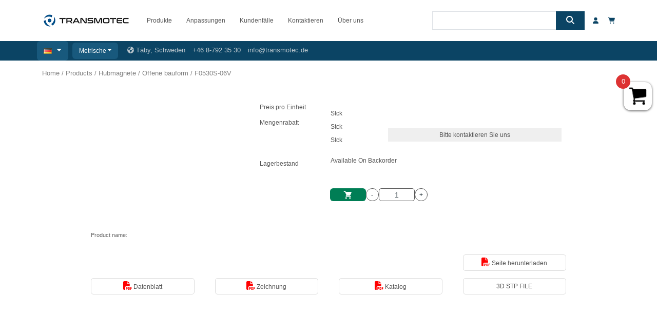

--- FILE ---
content_type: text/html; charset=utf-8
request_url: https://transmotec.de/product/F0530S-06V/
body_size: 16850
content:





<!DOCTYPE html>
<html lang="de">
<head>
    <meta charset="utf-8" />

    <!-- Google Tag Manager -->
    <script>
        (function (w, d, s, l, i) {
            var hostName = window.location.hostname;
            var domain = hostName.substring(hostName.lastIndexOf(".", hostName.lastIndexOf(".") - 1) + 1);
            if (domain == 'transmotec.com') {
                i = 'GTM-ND9J96F';
            }
            else if (domain == 'transmotec.de') {
                i = 'GTM-54G7Q94';
            }
            else if (domain == 'transmotec.se') {
                i = 'GTM-M34TPCM';
            }
            else if (domain == 'transmotec.es') {
                i = 'GTM-54K9R3F';
            };
            w[l] = w[l] || []; w[l].push({
                'gtm.start':
                    new Date().getTime(), event: 'gtm.js'
            }); var f = d.getElementsByTagName(s)[0],
                j = d.createElement(s), dl = l != 'dataLayer' ? '&l=' + l : ''; j.async = true; j.src =
                    'https://www.googletagmanager.com/gtm.js?id=' + i + dl; f.parentNode.insertBefore(j, f);
        })(window, document, 'script', 'dataLayer', '');



    </script>
    <!-- End Google Tag Manager -->

    <!-- Google tag (gtag.js) -->
    <script async src="https://www.googletagmanager.com/gtag/js?id=G-6MPQEB0RTB"></script>
    <script>
      window.dataLayer = window.dataLayer || [];
      function gtag(){dataLayer.push(arguments);}
      gtag('js', new Date());

      gtag('config', 'G-6MPQEB0RTB');
    </script>
    <!-- Google tag eng(gtag.js) -->
<script async src="https://www.googletagmanager.com/gtag/js?id=G-L3R0JJTB8F"></script>
<script>
  window.dataLayer = window.dataLayer || [];
  function gtag(){dataLayer.push(arguments);}
  gtag('js', new Date());

  gtag('config', 'G-L3R0JJTB8F');
</script>
    <!-- Microsoft Clarity -->
<script type="text/javascript">
    (function(c,l,a,r,i,t,y){
        c[a]=c[a]||function(){(c[a].q=c[a].q||[]).push(arguments)};
        t=l.createElement(r);t.async=1;t.src="https://www.clarity.ms/tag/"+i;
        y=l.getElementsByTagName(r)[0];y.parentNode.insertBefore(t,y);
    })(window, document, "clarity", "script", "uj9eopa1ao");
</script>

    <meta http-equiv="X-UA-Compatible" content="IE=edge" />
    <meta name="viewport" content="width=device-width, initial-scale=1.0" />
    <base href="/" />
    <link href="/css/bootstrap/bootstrap.min.css?v=sKIQRfQriISuQ9l_44b1zHfQniGXJhGonVtB2LlSuIs" rel="stylesheet" />
    <link href="/css/site.css?v=Fx-c1youNLgejKLBM3S2fD6fcDOSv_D7tNQKm5gws6U" rel="stylesheet" />
    <link href="/Securum.Transmotec.Web.styles.css?v=hYaTObU69C-2YGPwCWNgPfpRjGNlu3KttwywU7o6do4" rel="stylesheet" />
    <link rel="icon" type="image/ico" href="favicon.ico" />

    <link href="https://fonts.googleapis.com/css?family=Lato:100,300,400,700&display=swap" rel="stylesheet" />

    <link href="https://fonts.googleapis.com/css?family=Lato:300,400,700" rel="stylesheet" />
    <link href="/css/MasterPage.css" rel="stylesheet" />
    <link href="/css/base.css" rel="stylesheet" />
    <link href="/css/default.css" rel="stylesheet" />
    <link href="/css/checkout.css" rel="stylesheet" />
    <link href="/css/login-forgot.css" rel="stylesheet" />
    <link href="/css/register.css" rel="stylesheet" />
    <link href="/css/cart.css" rel="stylesheet" />
    <link href="/css/login.css" rel="stylesheet" />
    <link href="/css/loading-spinner.css" rel="stylesheet" />
    <link href="/css/header.css" rel="stylesheet" />
    <link href="/css/account.css?v=8Up-urQXwyYopS5uFRFkWZaYXHVh2DgpJT0sPaPaT6E" rel="stylesheet" />
    <link href="/css/sec.css?v=ZBQ2sgPN6Pef0QyU6EC3t_au1eWIf_0QWRn4rmsvhKI" rel="stylesheet" />

    <script src="/js/fontawesome/brands.js?v=bh8XZxoXiONxS2K65CAdsYllevMz5NeC8kKabZw3eVQ"></script>
    <script src="/js/fontawesome/solid.js?v=aUlA6OCmJCGwTHO3SmmE5vTPiA21cYhsJQYD5a53axc"></script>
    <script src="/js/fontawesome/fontawesome.js?v=FP9nbYE_nJJGqXtBlzZ1z2v0g6iETjb6pMht6Dx5000"></script>
    <script src="/js/interop.js?v=1-MS4sn5r5pwfZ0xngknhDDRd6urI6WAbsi0Y2_O-UE"></script>
    <script src="/js/languageSwitcher.js"></script>

    <link href="_content/Syncfusion.Blazor.Themes/bootstrap5.css" rel="stylesheet" />
    <link rel="stylesheet" href="_content/Radzen.Blazor/css/default-base.css">
    <script src="/js/cookieHelper.js?v=kJRyhbWx7XMeqCzzuClpV9ytNJAonxCG5DJuuQMhee0"></script>
    <script src="https://www.google.com/recaptcha/api.js" async defer></script>
    <script src="https://cdnjs.cloudflare.com/ajax/libs/html2pdf.js/0.9.2/html2pdf.bundle.js"></script>


    <meta name="google-site-verification" content="YTseoKL23qeUt44SXsRm3otpf1altzNbcBnKddRPyhE" />

    <script>
        window.addEventListener("pageshow", function (event) {
            var historyTraversal = event.persisted ||
                (typeof window.performance != "undefined" &&
                    window.performance.navigation.type === 2);
            if (historyTraversal) {

                window.location.reload();
            }
        });

    </script>

    <script type="text/javascript">


        function OpenCloseCart() {
            const sidenav = document.getElementById("mySidenav");
            const wrapper = document.getElementById("wrapper");
            const cartBtn = document.getElementById("CartBtn");

            if (sidenav && wrapper && cartBtn) {
                if (sidenav.style.width === "350px") {
                    sidenav.style.width = "0px";
                    wrapper.style.opacity = "1";
                    wrapper.style.zIndex = "5000";
                    cartBtn.style.right = "0px";
                } else {
                    sidenav.style.width = "350px";
                    wrapper.style.opacity = "0.6";
                    wrapper.style.zIndex = "100";
                    cartBtn.style.right = "350px";
                }
            }
        }

        function OpenCart() {
            const sidenav = document.getElementById("mySidenav");
            const wrapper = document.getElementById("wrapper");
            const cartBtn = document.getElementById("CartBtn");

            if (sidenav && wrapper && cartBtn) {
                sidenav.style.width = "350px";
                wrapper.style.opacity = "0.6";
                wrapper.style.zIndex = "100";
                cartBtn.style.right = "350px";
            }
        }

        function CloseCart() {
            const sidenav = document.getElementById("mySidenav");
            const wrapper = document.getElementById("wrapper");
            const cartBtn = document.getElementById("CartBtn");

            if (sidenav && wrapper && cartBtn) {
                sidenav.style.width = "0px";
                wrapper.style.opacity = "1";
                wrapper.style.zIndex = "5000";
                cartBtn.style.right = "0px";
            }
        }

        function downloadFile(fileUrl) {
            var a = document.createElement('a');
            a.href = fileUrl;
            a.download = fileUrl.split('/').pop();
            a.click();
        }



    </script>

    <script>
        window.downloadFileFromStream = async (fileName, contentStreamReference) => {
            const arrayBuffer = await contentStreamReference.arrayBuffer();
            const blob = new Blob([arrayBuffer]);
            const url = URL.createObjectURL(blob);
            const anchorElement = document.createElement('a');
            anchorElement.href = url;
            anchorElement.download = fileName ?? '';
            anchorElement.click();
            anchorElement.remove();
            URL.revokeObjectURL(url);
        }
    </script>

    <!--Blazor:{"type":"server","prerenderId":"ace6e3e1a9b24e179fdea34d8d7afb5a","key":{"locationHash":"77D12F14A8105320B1AAED6AE7E689DA0EC4483270A645E84079EAA0FFDF550D:0","formattedComponentKey":""},"sequence":0,"descriptor":"CfDJ8MnNGofIi11HgwVVULK8\u002Bim3JKSofRlpRXCSHf2mZf1yX5k9ijwt9VJLaKHFWe829PMzB6rkXqH2dSkCHoMntBjV\u002BYnPOOrvEGFAW14blwaKkAzKOBjvrPpiAi62hRQd8YjdarlCMQL2SB/elc6/AKXHZaUixQy8Jgk/koC3k1SLj9YIhuaLvMW3c9XZodyf1AqUZIY4Y7i164nM/z4OdANWuSUPVS69v5yXWa\u002BgTfKAN7v4ULRZa3nsg7KL/p3NVwYMYdIq8I9JAaWRg0yDVJEoC\u002BFC52hVbKsVDTtmrK0s7XI9tnF91WJy8hYvlJ\u002B13v6yWvWOtcfS4P4VT3L5Fj50AEm9CFaUo44Oj40foW7RYWU0Wv5cpGq9PFbQDmfyCxsjA5gOqA/zyhDbN\u002Bkq4Aka9Asc7cb42zWOHyPOxFqM0Zj04ag1Lbtrs7FE5HZSZ1cZFw\u002Ba\u002BK4XgXS8Qg52ZIIMOOklHPjldhyHkl7NnRcnIbdvavzv6ZOhURzVvZ6sPRhuAYd2UNbZuP4jE80Jm5ztmFnR3s/sIbNVvgijMR2GzhAUt5U1M4ARvVIADKoa\u002BxU9syV\u002B2YhlP35nH2aTZwI="}--><title> - Transmotec</title><meta name="description" content="" b-n6d69z42fs /><!--Blazor:{"prerenderId":"ace6e3e1a9b24e179fdea34d8d7afb5a"}-->
</head>
<body data-env-prefix="">
    <!--Blazor:{"type":"server","prerenderId":"d0891054a32849fd8cb8f2ff3ced78f1","key":{"locationHash":"1570AE7C9E8789BB74DAA6E0A43D19A3B2D69BFF9F499117641DA14AFF7D3F99:0","formattedComponentKey":""},"sequence":1,"descriptor":"CfDJ8MnNGofIi11HgwVVULK8\u002Bin51AoyglLNGduHE61JFFdKj325ylwVDwOXRNmHTB7rgw71bGctPqBlGG8T2m\u002Be8ls1gqNQd3\u002BeiCrqKaKN8j6MIg1r6L4KbvbqnS6ylJ8pH87gdvEtI1xiMuuUz4tQstX6aapDIwuV4z5BW7Ob2Q9RS3/Z3kRFFsIUsudrmUP8F5\u002Bxo3C\u002B\u002BKQ2HolfEej\u002BOGZOk6NM/L4E7oXqVaaViD1h46UZoMVyGWig8GtyjkJYzoA2Gn4ansCLU9jTflvIgKb5PnTwNNUJcBBVNWrtlK1RRiGzoyKiuEINYvHWcnxUrTqnaMA9dMN8p0RSGhvFyIco07crybG8FBj/joUyN/RdfURMjX6kTr8N1947VD4ZIUKeflHggFTkIP01H5j7BlMufgEVwkpDmqWZAfZKeJq\u002BklqsxPlhXOo9aZPuJkpdlSTOro1tlywH3WX9Z2jhiQZmC1T27dcg0Rmy/Zc1T\u002BNL8fHPj6NLZuYF3bkGSiVa47k\u002BFK9drCi3YSgOBQd3H2OqmOUWR2cOfyoJlUtxeldh"}-->




<iframe id="https://www.googletagmanager.com/ns.html?id=GTM-54G7Q94" style="display:none;visibility:hidden" width="0" height="0" b-reg9y2yfdi></iframe><div id="CartBtn" class="sec-cartbtn" style><span class="sec-cart-items-count" onclick="OpenCloseCart()" style="opacity: 1;  z-index:8000 !important;">0</span>
    <img src="/images/icon/cart.png" onclick="OpenCloseCart()" class="sec-cartbtn-img" style="opacity: 1;  z-index:8000 !important;"></div>

<div id="mySidenav" class="sec-sidebarcart" style="background-color: white !important; opacity:1; z-index:8000 !important;"><div class="sec-sidebarcontext"><div class="sec-cart-title border-bottom">Ihr Einkaufswagen
            <a href="javascript:void(0)" class="sec-cart-closebtn" onclick="CloseCart()">&times;</a></div>
        <div class="sec-cart-item-holder"><div style="overflow: auto"></div></div>


        <div class="sec-cart-btn-holder"><div class="sec-cart-totsum">0,00 EUR</div>
            <button style="width:100%; margin-bottom:10px" tabindex="0" type="button" class="rz-button rz-button-md rz-variant-filled rz-base rz-shade-light" id="ywEKbi-NWk"><span class="rz-button-box"><span class="rz-button-text">Weiter zur Kasse</span></span></button><br>
            <button style="width:100%; margin-bottom:10px" tabindex="0" type="button" class="rz-button rz-button-md rz-variant-filled rz-base rz-shade-light" id="NuzI5XrmR0"><span class="rz-button-box"><span class="rz-button-text">Weiter einkaufen</span></span></button><br></div></div></div><div id="wrapper" onclick="CloseCart()" b-reg9y2yfdi><style>
    .custom-icon-red {
        color: darkred; 
        font-weight: bold; 
    }

    .custom-icon-blue {
        color: #0b4464;
    }

    </style>

<script>

    window.onscroll = function () {

        if (document.body.scrollTop > 80 || document.documentElement.scrollTop > 80) {
            document.getElementById("main-menu-nav").style = "height: 50px !important; font-size: 13px;";
        }
        else {
            document.getElementById("main-menu-nav").style = "";
        }

    }


    function hideLanguageTooltip() {
        $('#LanguageDropdownContainer').tooltip('hide');
        return false;
    }

    function hideCurrencyTooltip() {
        $('#CurrencyDropdownContainer').tooltip('hide');
        return false;
    }

    function hideUnitTooltip() {
        $('#UnitDropdownContainer').tooltip('hide');
        return false;
    }

    function hideVATTooltip() {
        $('#VATDropdownContainer').tooltip('hide');
        return false;
    }


    function hideAllSubMenus() {
        var invisible = "productmenu-invisible";

        document.getElementById("ac-induction-gear-motors-submenu").className = invisible;
        document.getElementById("brushless-dc-motors-submenu").className = invisible;
        document.getElementById("brush-dc-motors-submenu").className = invisible;
        document.getElementById("stepping-motors-submenu").className = invisible;
        document.getElementById("linear-dc-actuators-submenu").className = invisible;
        document.getElementById("solenoids-submenu").className = invisible;
        document.getElementById("powersupplies-submenu").className = invisible;
    }

    function showSubMenu(menuNum) {
        hideAllSubMenus();

        switch (menuNum) {
            case 1:
                document.getElementById("ac-induction-gear-motors-submenu").className = "";
                break;
            case 2:
                document.getElementById("brushless-dc-motors-submenu").className = "";
                break;
            case 3:
                document.getElementById("brush-dc-motors-submenu").className = "";
                break;
            case 4:
                document.getElementById("stepping-motors-submenu").className = "";
                break;
            case 5:
                document.getElementById("linear-dc-actuators-submenu").className = "";
                break;
            case 6:
                document.getElementById("solenoids-submenu").className = "";
                break;
            case 7:
                document.getElementById("powersupplies-submenu").className = "";
                break;
        }
    }

</script>

<div id="header-total-container" class="d-none d-xl-block"><div id="whitemenu-container"><div class="container"><div class="row align-items-center"><div class="col-md-2 my-auto"><a href="/"><img src="/images/Logo/Transmotec-logo.png" alt="Transmotec"></a></div>
                <div class="col-md-6"><ul id="main-menu-nav"><li onmouseover="showProductMenu();" onmouseout="hideProductMenu();" onmousedown="hideProductMenu();">Produkte</li>
                        <li>Anpassungen</li>
                        <li>Kundenf&#xE4;lle</li>
                        <li>Kontaktieren</li>
                        <li>&#xDC;ber uns</li></ul></div>
                <div class="col-md-4 d-flex align-items-center"><div class="d-flex input-group input-group-sm search-container me-3"><input class="form-control search-textbox" type="text" />
    <div class="input-group-append"><button class="btn btn-secondary"><i class="fas fa-search"></i></button></div></div>

                    <div class="account-shopping-container ml-auto" style="white-space: nowrap;"><a href="Identity/Account/Login" style="display: inline-block;" class="pe-3"><i class="fas fa-user custom-icon-blue"></i></a>
                        <a data-toggle="tooltip" data-placement="bottom" title href="/checkout/" data-original-title="Checkout &amp; Shopping Cart"><i class="fas fa-shopping-cart custom-icon-blue" aria-hidden="true"></i></a></div></div></div></div></div>


  



    <div id="bluemenu-container"><div class="container"><div class="row" style="display: inline;"><div class="dropdown" style="display: inline; padding-left:2px !important; padding-right:2px !important"><a class="btn dropdown-toggle" href="#" role="button" data-bs-toggle="dropdown" aria-expanded="false" style="color:white; background-color: #18597d;"><img alt src="/images/icon/flag-de2.png" style="margin-right:5px" /></a>

    <ul class="dropdown-menu sec-dropdown-item" style="background-color: #18597d; cursor: pointer;"><li class="dropdown-item sec-dropdown-item"><a alt="English - USA &amp; Canada (USD)" style="color:white"><img src="/images/icon/flag-us2.png" style="margin-right:10px" alt="English - USA & Canada (USD)">English - USA & Canada (USD)
            </a></li>
        <li class="dropdown-item sec-dropdown-item"><a alt="English - EU-country (EUR)" style="color:white"><img src="/images/icon/flag-eur2.png" style="margin-right:10px" alt="English - EU-country (EUR)">English - EU-country (EUR)
            </a></li>
        <li class="dropdown-item sec-dropdown-item sec-separator"><a alt="English - Non EU-country (USD)" style="color:white"><img src="/images/icon/flag-eng.png" style="margin-right:10px" alt="English - Non EU-country (USD)">English - Non EU-country (USD)
            </a></li>
        <li class="dropdown-item sec-dropdown-item"><a alt="Dansk (EUR)" style="color:white"><img src="/images/icon/flag-dk.png" style="margin-right:10px" alt="Dansk (EUR)">Dansk (EUR)
            </a></li>
        <li class="dropdown-item sec-dropdown-item"><a alt="Deutsch (EUR)" style="color:white"><img src="/images/icon/flag-de2.png" style="margin-right:10px" alt="Deutsch (EUR)">Deutsch (EUR)
            </a></li>
        <li class="dropdown-item sec-dropdown-item"><a alt="Espa&#xF1;ol (EUR)" style="color:white"><img src="/images/icon/flag-es.png" style="margin-right:10px" alt="Español (EUR)">Español (EUR)
            </a></li>
        <li class="dropdown-item sec-dropdown-item"><a alt="Fran&#xE7;ais (EUR)" style="color:white"><img src="/images/icon/flag-fr2.png" style="margin-right:10px" alt="Français (EUR)">Français (EUR)
            </a></li>
        <li class="dropdown-item sec-dropdown-item"><a alt="Italiano (EUR)" style="color:white"><img src="/images/icon/flag-it2.png" style="margin-right:10px" alt="Italiano (EUR)">Italiano (EUR)
            </a></li>
        <li class="dropdown-item sec-dropdown-item"><a alt="Nederlands (EUR)" style="color:white"><img src="/images/icon/flag-nl2.png" style="margin-right:10px" alt="Nederlands (EUR)">Nederlands (EUR)
            </a></li>
        <li class="dropdown-item sec-dropdown-item"><a alt="Norsk (EUR)" style="color:white"><img src="/images/icon/flag-no.png" style="margin-right:10px" alt="Norsk (EUR)">Norsk (EUR)
            </a></li>
        <li class="dropdown-item sec-dropdown-item"><a alt="Polski (EUR)" style="color:white"><img src="/images/icon/flag-pl2.png" style="margin-right:10px" alt="Polski (EUR)">Polski (EUR)
            </a></li>
        <li class="dropdown-item sec-dropdown-item"><a alt="Suomi (EUR)" style="color:white"><img src="/images/icon/flag-fi.png" style="margin-right:10px" alt="Suomi (EUR)">Suomi (EUR)
            </a></li>
        <li class="dropdown-item sec-dropdown-item"><a alt="Svenska (SEK)" style="color:white"><img src="/images/icon/flag-se2.png" style="margin-right:10px" alt="Svenska (SEK)">Svenska (SEK)
            </a></li></ul></div>
                <div class="dropdown" style="display: inline; padding-left:2px !important; padding-right:2px !important"><a class="btn dropdown-toggle sec-menudropdown-selected" href="#" role="button" data-bs-toggle="dropdown" aria-expanded="false">Metrische</a>
    <ul class="dropdown-menu sec-dropdown-item" style="background-color: #18597d; cursor: pointer;"><li><a class="dropdown-item" style="color:white;">Metrische</a></li>
        <li><a class="dropdown-item" style="color:white;">Imperiale</a></li></ul></div>
                
                <div style="display: inline;"><i class="fas fa-globe-americas" style="color: #b9c5cc;"></i>
    <span style="margin-right: 10px; color: #b9c5cc;">T&#xE4;by, Schweden</span>
<span style="margin-right: 10px; color: #b9c5cc;">&#x2B;46 8-792 35 30</span>
    <a href="mailto:info@transmotec.de" Class="info-mail" style="color: #b9c5cc;">info@transmotec.de</a></div></div></div></div></div>
    <script>

    var style = "width: 90%; outline: 2px solid #a1a1a1;";

    function showMobileMenu() {
    document.getElementById("mobile-menu-container").style = style;
    document.body.classList.add("disableScroll");
    }

    function hideMobileMenu() {
    document.getElementById("mobile-menu-container").style = "";
    document.body.classList.remove("disableScroll");
    }

    function showMobileProductMenu() {
    document.getElementById("mobile-menu-products-container").style = style;
    }

    function hideMobileProductMenu() {
    document.getElementById("mobile-menu-products-container").style = "";
    }

    function showMobileSpecificProductMenu(menuNum) {
    switch (menuNum) {
    case 1:
    document.getElementById("mobile-acgearmotors-container").style = style;
    break;
    case 2:
    document.getElementById("mobile-brushless-container").style = style;
    break;
    case 3:
    document.getElementById("mobile-dcmotors-container").style = style;
    break;
    case 4:
    document.getElementById("mobile-steppingmotors-container").style = style;
    break;
    case 5:
    document.getElementById("mobile-linact-container").style = style;
    break;
    case 6:
    document.getElementById("mobile-solenoids-container").style = style;
    break;
    case 7:
    document.getElementById("mobile-powersup-container").style = style;
    break;
    }
    }

    function hideMobileSpecificProductMenu(menuNum) {
    switch (menuNum) {
    case 1:
    document.getElementById("mobile-acgearmotors-container").style = "";
    break;
    case 2:
    document.getElementById("mobile-brushless-container").style = "";
    break;
    case 3:
    document.getElementById("mobile-dcmotors-container").style = "";
    break;
    case 4:
    document.getElementById("mobile-steppingmotors-container").style = "";
    break;
    case 5:
    document.getElementById("mobile-linact-container").style = "";
    break;
    case 6:
    document.getElementById("mobile-solenoids-container").style = "";
    break;
    case 7:
    document.getElementById("mobile-powersup-container").style = "";
    break;
    }
    }

    function showMobileLanguage() {
    document.getElementById("mobile-language-container").style = style;
    }

    function hideMobileLanguage() {
    document.getElementById("mobile-language-container").style = "";
    }

    function showMobileCurrency() {
    document.getElementById("mobile-currency-container").style = style;
    }

    function hideMobileCurrency() {
    document.getElementById("mobile-currency-container").style = "";
    }

    function showMobileUnit() {
    document.getElementById("mobile-unit-container").style = style;
    }

    function hideMobileUnit() {
    document.getElementById("mobile-unit-container").style = "";
    }

    function showMobileVAT() {
    document.getElementById("mobile-vat-container").style = style;
    }

    function hideMobileVAT() {
    document.getElementById("mobile-vat-container").style = "";
    }


</script>

<div id="mobile-header-container" class="d-xl-none"><div id="mobile-navbar-container" class="container"><div class="row align-items-stretch mobile-navbar"><div class="col-6 d-flex align-items-center"><a href="/"><img src="/images/Logo/signatur_white_svg.svg" alt="Transmotec"></a></div>
            <div class="col-6 d-flex align-items-center flex-row-reverse"><i class="fa-solid fa-bars" onclick="showMobileMenu();">(#)</i></div></div></div>
    <div id="mobile-menu-container"><div id="mobile-menu-inner-container"><div class="row no-gutters"><div class="col-10 d-flex align-items-center">MEN&#xDC;</div>
                <div class="col-2 d-flex align-items-center close-menu" onclick="hideMobileMenu();"><img src="/images/Icon/close_menu.svg" alt="Close menu" class="mx-auto"></div></div>

            <div class="row no-gutters" onclick="showMobileProductMenu();"><div class="col-10 d-flex align-items-center">Produkte</div>
                <div class="col-2 d-flex align-items-center"><img src="/images/Icon/right-arrow-icon.svg" class="mx-auto mobile-right-arrow-icon"></div></div>
            <a href="/customizing" onclick="hideMobileMenu();"><div class="row no-gutters"><div class="col-10 d-flex align-items-center">Anpassungen</div>
                    <div class="col-2 d-flex align-items-center"><img src="/images/Icon/right-arrow-icon.svg" class="mx-auto mobile-right-arrow-icon"></div></div></a>
            <a href="/Customer-case" onclick="hideMobileMenu();"><div class="row no-gutters"><div class="col-10 d-flex align-items-center">Kundenf&#xE4;lle</div>
                    <div class="col-2 d-flex align-items-center"><img src="/images/Icon/right-arrow-icon.svg" class="mx-auto mobile-right-arrow-icon"></div></div></a>
            <a href="/contact-us" onclick="hideMobileMenu();"><div class="row no-gutters"><div class="col-10 d-flex align-items-center">Kontaktieren</div>
                    <div class="col-2 d-flex align-items-center"><img src="/images/Icon/right-arrow-icon.svg" class="mx-auto mobile-right-arrow-icon"></div></div></a>
            <a href="/about-us" onclick="hideMobileMenu();"><div class="row no-gutters"><div class="col-10 d-flex align-items-center">&#xDC;ber uns</div>
                    <div class="col-2 d-flex align-items-center"><img src="/images/Icon/right-arrow-icon.svg" class="mx-auto mobile-right-arrow-icon"></div></div></a>
            <div class="row no-gutters row-spacer"></div>
            <div class="row no-gutters" onclick="showMobileLanguage();"><div class="col-6 d-flex align-items-center" style="padding-left:10px !important">Sprache</div>
                <div class="col-6 d-flex align-items-center" style="padding-left:30px !important"><asp:Label ID="MobileSelectedLanguage" runat="server" CssClass="mx-auto"></asp:Label></div></div>
            <div class="row no-gutters" onclick="showMobileUnit();"><div class="col-6 d-flex align-items-center" style="padding-left:10px !important">Einheitssystem</div>
                <div class="col-6 d-flex align-items-center" style="padding-left:30px !important"><asp:Label ID="MobileSelectedUnit" runat="server" CssClass="mx-auto"></asp:Label></div></div>
            <asp:Panel ID="MobileVATContainer" runat="server"><div class="row no-gutters" onclick="showMobileVAT();"><div class="col-6 d-flex align-items-center" style="padding-left:10px !important">VAT</div>
                    <div class="col-6 d-flex align-items-center" style="padding-left:30px !important"><asp:Label ID="MobileSelectedVAT" runat="server" CssClass="mx-auto"></asp:Label></div></div></asp:Panel>
            <div class="row no-gutters row-spacer"></div>



            <a href="/checkout/" onclick="hideMobileMenu();"><div class="row no-gutters"><div class="col-10 d-flex align-items-center">Einkaufswagen</div>
                    <div class="col-2 d-flex align-items-center"><img src="/images/Icon/shopping-cart-icon.svg" class="mx-auto mobile-shopping-cart-icon"></div></div></a></div></div></div>


<div id="mobile-menu-products-container"><div id="mobile-menu-products-inner-container"><div class="row no-gutters"><div class="col-10 d-flex align-items-center">Produkte</div>
            <div class="col-2 d-flex align-items-center" onclick="hideMobileProductMenu();"><img src="/images/Icon/back-arrow-icon.svg" class="mx-auto mobile-back-arrow-icon"></div></div>
        <div class="row no-gutters mobile-product-menu-subtitle"><div class="col-10 d-flex align-items-center">Drehbewegung</div>
            <div class="col-2"></div></div>
        <div class="row no-gutters" onclick="showMobileSpecificProductMenu(1);"><div class="col-10 d-flex align-items-center">AC-Getriebemotoren</div>
            <div class="col-2 d-flex align-items-center"><img src="/images/Icon/right-arrow-icon.svg" class="mx-auto mobile-right-arrow-icon"></div></div>
        <div class="row no-gutters" onclick="showMobileSpecificProductMenu(2);"><div class="col-10 d-flex align-items-center">B&#xFC;rstenlose DC-motoren</div>
            <div class="col-2 d-flex align-items-center"><img src="/images/Icon/right-arrow-icon.svg" class="mx-auto mobile-right-arrow-icon"></div></div>
        <div class="row no-gutters" onclick="showMobileSpecificProductMenu(3);"><div class="col-10 d-flex align-items-center">DC-Motoren</div>
            <div class="col-2 d-flex align-items-center"><img src="/images/Icon/right-arrow-icon.svg" class="mx-auto mobile-right-arrow-icon"></div></div>
        <div class="row no-gutters" onclick="showMobileSpecificProductMenu(4);"><div class="col-10 d-flex align-items-center">Schrittmotoren</div>
            <div class="col-2 d-flex align-items-center"><img src="/images/Icon/right-arrow-icon.svg" class="mx-auto mobile-right-arrow-icon"></div></div>
        <div class="row no-gutters mobile-product-menu-subtitle"><div class="col-10 d-flex align-items-center">Lineare Bewegung</div>
            <div class="col-2"></div></div>
        <div class="row no-gutters" onclick="showMobileSpecificProductMenu(5);"><div class="col-10 d-flex align-items-center">Elektrozylinder</div>
            <div class="col-2 d-flex align-items-center"><img src="/images/Icon/right-arrow-icon.svg" class="mx-auto mobile-right-arrow-icon"></div></div>
        <div class="row no-gutters" onclick="showMobileSpecificProductMenu(6);"><div class="col-10 d-flex align-items-center">Hubmagnete</div>
            <div class="col-2 d-flex align-items-center"><img src="/images/Icon/right-arrow-icon.svg" class="mx-auto mobile-right-arrow-icon"></div></div>
        <div class="row no-gutters mobile-product-menu-subtitle"><div class="col-10 d-flex align-items-center">Schaltnetzteil</div>
            <div class="col-2"></div></div>
        <div class="row no-gutters" onclick="showMobileSpecificProductMenu(7);"><div class="col-10 d-flex align-items-center">Schaltnetzteil</div>
            <div class="col-2 d-flex align-items-center"><img src="/images/Icon/right-arrow-icon.svg" class="mx-auto mobile-right-arrow-icon"></div></div></div></div>
<div id="mobile-acgearmotors-container"><div id="mobile-acgearmotors-inner-container"><div class="row no-gutters"><div class="col-10 d-flex align-items-center" style="text-transform: uppercase;">AC-Getriebemotoren</div>
            <div class="col-2 d-flex align-items-center" onclick="hideMobileSpecificProductMenu(1);"><img src="/images/Icon/back-arrow-icon.svg" class="mx-auto mobile-back-arrow-icon"></div></div>
        <div class="row no-gutters row-spacer"></div>

        <div class="row no-gutters"><div class="col-10 py-2">AC-Standard-Getriebemotorennsmote
            </div>
            <div class="col-2 d-flex align-items-center"><img src="/images/Icon/right-arrow-icon.svg" class="mx-auto mobile-right-arrow-icon"></div></div>
        <div class="row no-gutters"><div class="col-10 py-2">AC-Umkehrgetriebemotoren<br /><span style="font-weight: 300;font-size:12px;">110-230V | 1200-1550 rpm | ≤ 930 mNm<br />Reversibel</span></div>
            <div class="col-2 d-flex align-items-center"><img src="/images/Icon/right-arrow-icon.svg" class="mx-auto mobile-right-arrow-icon"></div></div>

        <div class="row no-gutters"><div class="col-10 py-2">AC-Getriebemotoren mit einstellbarer Drehzahl</div>
            <div class="col-2 d-flex align-items-center"><img src="/images/Icon/right-arrow-icon.svg" class="mx-auto mobile-right-arrow-icon"></div></div>
        <div class="row no-gutters"><div class="col-10 py-2">Drehzahlregler für Wechselstrommotoren<br /><span style="font-weight: 300;font-size:12px;">230 - 50 Hz | 110 - 60 Hz<br />Drehzahlregelung für die AIS-Serie</span></div>
            <div class="col-2 d-flex align-items-center"><img src="/images/Icon/right-arrow-icon.svg" class="mx-auto mobile-right-arrow-icon"></div></div>
        <div class="row no-gutters"><div class="col-10 py-2"></div>
            <div class="col-2 d-flex align-items-center"><img src="/images/Icon/right-arrow-icon.svg" class="mx-auto mobile-right-arrow-icon"></div></div></div></div>
<div id="mobile-brushless-container"><div id="mobile-brushless-inner-container"><div class="row no-gutters"><div class="col-10 d-flex align-items-center" style="text-transform: uppercase;">B&#xFC;rstenlose DC-motoren</div>
            <div class="col-2 d-flex align-items-center" onclick="hideMobileSpecificProductMenu(2);"><img src="/images/Icon/back-arrow-icon.svg" class="mx-auto mobile-back-arrow-icon"></div></div>
        <div class="row no-gutters row-spacer"></div>
        <div class="row no-gutters"><div class="col-10 py-2">Externer Treiber für bürstenlose Gleichstrommotoren<br/><span style="font-weight: 300;font-size:12px;">12-48V | 1800-10,000rpm | ≤ 2Nm<br/>(Ohne Getriebe)</span></div>
            <div class="col-2 d-flex align-items-center"><img src="/images/Icon/right-arrow-icon.svg" class="mx-auto mobile-right-arrow-icon"></div></div>
        <div class="row no-gutters"><div class="col-10 py-2">Gleichstrommotoren mit Planetengetriebe und Bürsten<br /><span style="font-weight: 300;font-size:12px;">Ø12-124mm | 2-2750rpm | ≤ 18Nm</span></div>
            <div class="col-2 d-flex align-items-center"><img src="/images/Icon/right-arrow-icon.svg" class="mx-auto mobile-right-arrow-icon"></div></div>
        <div class="row no-gutters"><div class="col-10 py-2">Bürstenlose DC Motoren BT integriertem Steuerung</div>
            <div class="col-2 d-flex align-items-center"><img src="/images/Icon/right-arrow-icon.svg" class="mx-auto mobile-right-arrow-icon"></div></div>
        <div class="row no-gutters"><div class="col-10 py-2">Bürstenlose Gleichstrommotoren mit Planetengetriebe und internem Treiber<br /><span style="font-weight: 300;font-size:12px;margin-right: 60px;">Ø 28-42| 1-1400 rpm | <= 290Ncm </span></div>
            <div class="col-2 d-flex align-items-center"><img src="/images/Icon/right-arrow-icon.svg" class="mx-auto mobile-right-arrow-icon"></div></div>
        <div class="row no-gutters"><div class="col-10 py-2">Bürstenlose DC Motor Controller</div>
            <div class="col-2 d-flex align-items-center"><img src="/images/Icon/right-arrow-icon.svg" class="mx-auto mobile-right-arrow-icon"></div></div></div></div>
<div id="mobile-dcmotors-container"><div id="mobile-dcmotors-inner-container"><div class="row no-gutters"><div class="col-10 d-flex align-items-center" style="text-transform: uppercase;">DC-Motoren</div>
            <div class="col-2 d-flex align-items-center" onclick="hideMobileSpecificProductMenu(3);"><img src="/images/Icon/back-arrow-icon.svg" class="mx-auto mobile-back-arrow-icon"></div></div>
        <div class="row no-gutters row-spacer"></div>
        <div class="row no-gutters"><div class="col-10 py-2">Bürstenlose Gleichstrommotoren ohne Getriebe<br/><span style="font-weight: 300;font-size:12px;">2-36V | 2000-24,000rpm | ≤ 2Nm<br/>(Ohne Getriebe)</span></div>
            <div class="col-2 d-flex align-items-center"><img src="/images/Icon/right-arrow-icon.svg" class="mx-auto mobile-right-arrow-icon"></div></div>        <div class="row no-gutters"><div class="col-10 py-2">Gleichstrommotoren mit Planetengetriebe und Bürsten<br /><span style="font-weight: 300;font-size:12px;">Ø12-124mm | 2-2750rpm | ≤ 18Nm</span></div>
            <div class="col-2 d-flex align-items-center"><img src="/images/Icon/right-arrow-icon.svg" class="mx-auto mobile-right-arrow-icon"></div></div>        <div class="row no-gutters"><div class="col-10 py-2">Gleichstrommotoren mit Stirnradbürsten<br /><span style="font-weight: 300;font-size:12px;">Ø12-43mm | 1-1800rpm | ≤ 2Nm</span></div>
            <div class="col-2 d-flex align-items-center"><img src="/images/Icon/right-arrow-icon.svg" class="mx-auto mobile-right-arrow-icon"></div></div>        <div class="row no-gutters"><div class="col-10 py-2">Gleichstrommotoren mit Schneckengetriebe und Bürsten<br /><span style="font-weight: 300;font-size:12px;margin-right: 60px;">Ø43-124mm | 31-425rpm | ≤ 41Nm</span></div>
            <div class="col-2 d-flex align-items-center"><img src="/images/Icon/right-arrow-icon.svg" class="mx-auto mobile-right-arrow-icon"></div></div>
        <div class="row no-gutters"><div class="col-10 py-2">Treiber für Gleichstrommotoren mit Bürsten Serie DPWM</div>
            <div class="col-2 d-flex align-items-center"><img src="/images/Icon/right-arrow-icon.svg" class="mx-auto mobile-right-arrow-icon"></div></div></div></div>
<div id="mobile-steppingmotors-container"><div id="mobile-steppingmotors-inner-container"><div class="row no-gutters"><div class="col-10 d-flex align-items-center" style="text-transform: uppercase;">Schrittmotoren</div>
            <div class="col-2 d-flex align-items-center" onclick="hideMobileSpecificProductMenu(4);"><img src="/images/Icon/back-arrow-icon.svg" class="mx-auto mobile-back-arrow-icon"></div></div>
        <div class="row no-gutters row-spacer"></div>
        <div class="row no-gutters"><div class="col-10 py-2">Schrittmotoren 0,9 Grad Kabel<br /><span style="font-weight: 300;font-size:12px;">Haltemoment 0.05-1.80 Nm<br>Mit Kabelverbindung</span></div>
            <div class="col-2 d-flex align-items-center"><img src="/images/Icon/right-arrow-icon.svg" class="mx-auto mobile-right-arrow-icon"></div></div>
        <div class="row no-gutters"><div class="col-10 py-2">Schrittmotoren 1,8 Grad Stecker</div>
            <div class="col-2 d-flex align-items-center"><img src="/images/Icon/right-arrow-icon.svg" class="mx-auto mobile-right-arrow-icon"></div></div>
        <div class="row no-gutters"><div class="col-10 py-2">Schrittmotoren 1,8 Grad Kabel<br /><span style="font-weight: 300;font-size:12px;">Haltemoment 0.02-3.00 Nm<br>Mit Kontaktverbindung</span></div>
            <div class="col-2 d-flex align-items-center"><img src="/images/Icon/right-arrow-icon.svg" class="mx-auto mobile-right-arrow-icon"></div></div>
        <div class="row no-gutters"><div class="col-10 py-2">Schrittmotorsteuerung<br /><span style="font-weight: 300;font-size:12px;">Steuerung 2-6 A</span></div>
            <div class="col-2 d-flex align-items-center"><img src="/images/Icon/right-arrow-icon.svg" class="mx-auto mobile-right-arrow-icon"></div></div></div></div>
<div id="mobile-linact-container"><div id="mobile-linact-inner-container"><div class="row no-gutters"><div class="col-10 d-flex align-items-center" style="text-transform: uppercase;">Elektrozylinder</div>
            <div class="col-2 d-flex align-items-center" onclick="hideMobileSpecificProductMenu(5);"><img src="/images/Icon/back-arrow-icon.svg" class="mx-auto mobile-back-arrow-icon"></div></div>
        <div class="row no-gutters row-spacer"></div>
        <div class="row no-gutters"><div class="col-10 py-2"></div>
            <div class="col-2 d-flex align-items-center"><img src="/images/Icon/right-arrow-icon.svg" class="mx-auto mobile-right-arrow-icon"></div></div>
        <div class="row no-gutters"><div class="col-10 py-2"></div>
            <div class="col-2 d-flex align-items-center"><img src="/images/Icon/right-arrow-icon.svg" class="mx-auto mobile-right-arrow-icon"></div></div>
        <div class="row no-gutters"><div class="col-10 py-2"></div>
            <div class="col-2 d-flex align-items-center"><img src="/images/Icon/right-arrow-icon.svg" class="mx-auto mobile-right-arrow-icon"></div></div>
        <div class="row no-gutters"><div class="col-10 py-2"></div>
            <div class="col-2 d-flex align-items-center"><img src="/images/Icon/right-arrow-icon.svg" class="mx-auto mobile-right-arrow-icon"></div></div>
        <div class="row no-gutters"><div class="col-10 py-2">Halterungen</div>
            <div class="col-2 d-flex align-items-center"><img src="/images/Icon/right-arrow-icon.svg" class="mx-auto mobile-right-arrow-icon"></div></div>
        <div class="row no-gutters"><div class="col-10 py-2">Steuerkästen<br /><span style="font-weight: 300;font-size:12px;">Synchron-Asynchron | für 1-4 Elektrozylinder
</span></div>
            <div class="col-2 d-flex align-items-center"><img src="/images/Icon/right-arrow-icon.svg" class="mx-auto mobile-right-arrow-icon"></div></div> 
        <div class="row no-gutters"><div class="col-10 py-2">Handsteuerung<br /><span style="font-weight: 300;font-size:12px;">Synchron-Asynchron | für 1-4 Elektrozylinder
</span></div>
            <div class="col-2 d-flex align-items-center"><img src="/images/Icon/right-arrow-icon.svg" class="mx-auto mobile-right-arrow-icon"></div></div></div></div>
<div id="mobile-solenoids-container"><div id="mobile-solenoids-inner-container"><div class="row no-gutters"><div class="col-10 d-flex align-items-center" style="text-transform: uppercase;">Hubmagnete</div>
            <div class="col-2 d-flex align-items-center" onclick="hideMobileSpecificProductMenu(6);"><img src="/images/Icon/back-arrow-icon.svg" class="mx-auto mobile-back-arrow-icon"></div></div>
        <div class="row no-gutters row-spacer"></div>
        <div class="row no-gutters"><div class="col-10 py-2">Offene bauform</div>
            <div class="col-2 d-flex align-items-center"><img src="/images/Icon/right-arrow-icon.svg" class="mx-auto mobile-right-arrow-icon"></div></div>
        <div class="row no-gutters"><div class="col-10 py-2">Rohr</div>
            <div class="col-2 d-flex align-items-center"><img src="/images/Icon/right-arrow-icon.svg" class="mx-auto mobile-right-arrow-icon"></div></div>
        <div class="row no-gutters"><div class="col-10 py-2">Selbsthaltemagnet</div>
            <div class="col-2 d-flex align-items-center"><img src="/images/Icon/right-arrow-icon.svg" class="mx-auto mobile-right-arrow-icon"></div></div>
        <div class="row no-gutters"><div class="col-10 py-2">Elektro Haftmagnete</div>
            <div class="col-2 d-flex align-items-center"><img src="/images/Icon/right-arrow-icon.svg" class="mx-auto mobile-right-arrow-icon"></div></div></div></div>
<div id="mobile-powersup-container"><div id="mobile-powersup-inner-container"><div class="row no-gutters"><div class="col-10 d-flex align-items-center" style="text-transform: uppercase;">Schaltnetzteil</div>
            <div class="col-2 d-flex align-items-center" onclick="hideMobileSpecificProductMenu(7);"><img src="/images/Icon/back-arrow-icon.svg" class="mx-auto mobile-back-arrow-icon"></div></div>
        <div class="row no-gutters row-spacer"></div>
        <div class="row no-gutters"><div class="col-10 py-2">Schaltnetzteil</div>
            <div class="col-2 d-flex align-items-center"><img src="/images/Icon/right-arrow-icon.svg" class="mx-auto mobile-right-arrow-icon"></div></div></div></div>



<div id="mobile-language-container"><div id="mobile-language-inner-container"><div class="row no-gutters"><div class="col-10 d-flex align-items-center" Style="text-transform: uppercase;">de</div>
            <div class="col-2 d-flex align-items-center" onclick="hideMobileLanguage();"><img src="/images/Icon/back-arrow-icon.svg" class="mx-auto mobile-back-arrow-icon"></div></div>
        <div class="row no-gutters row-spacer"></div>
        <div class="row no-gutters"><div class="col-12">
                English - USA & Canada (USD)
            </div></div>
        <div class="row no-gutters"><div class="col-12">
                English - EU-country (EUR)
            </div></div>
        <div class="row no-gutters"><div class="col-12">
                English - Non EU-country (USD)
            </div></div>
        <div class="row no-gutters"><div class="col-12">
                Dansk (DKK)
            </div></div>
        <div class="row no-gutters"><div class="col-12">
                Deutsch (EUR)
            </div></div>
        <div class="row no-gutters"><div class="col-12">
                Español (EUR)
            </div></div>
        <div class="row no-gutters"><div class="col-12">
                Français (EUR)
            </div></div>
        <div class="row no-gutters"><div class="col-12">
                Italiano (EUR)
            </div></div> 
        <div class="row no-gutters"><div class="col-12">
                Nederlands (EUR)
            </div></div>
        <div class="row no-gutters"><div class="col-12">
                Polski (EUR)
            </div></div>

        <div class="row no-gutters"><div class="col-12">
                Norsk (NOK)
            </div></div>
        <div class="row no-gutters"><div class="col-12">
                Suomi (EUR)
            </div></div>
        <div class="row no-gutters"><div class="col-12">
                Svenska (SEK)
            </div></div></div></div>






<div id="mobile-unit-container"><div id="mobile-unit-inner-container"><div class="row no-gutters"><div class="col-10 d-flex align-items-center" Style="text-transform: uppercase;">Einheitssystem</div>
            <div class="col-2 d-flex align-items-center" onclick="hideMobileUnit();"><img src="/images/Icon/back-arrow-icon.svg" class="mx-auto mobile-back-arrow-icon"></div></div>
        <div class="row no-gutters row-spacer"></div>
        <div class="row no-gutters"><div class="col-12"><a CssClass="mobile-unit-button" OnClick="SetMobileUnitMetric" OnClientClick="hideMobileUnit();">
                    Metric
                </a></div></div>
        <div class="row no-gutters"><div class="col-12"><a Class="mobile-unit-button" OnClick="SetMobileUnitImperial" OnClientClick="hideMobileUnit();">
                    Imperial
                </a></div></div></div></div>



<div id="mobile-vat-container"><div id="mobile-vat-inner-container"><div class="row no-gutters"><div class="col-10 d-flex align-items-center" Style="text-transform: uppercase;">VAT</div>
            <div class="col-2 d-flex align-items-center" onclick="hideMobileUnit();"><img src="/images/Icon/back-arrow-icon.svg" class="mx-auto mobile-back-arrow-icon"></div></div>
        <div class="row no-gutters row-spacer"></div>
        <div class="row no-gutters"><div class="col-12"><a Class="mobile-vat-button" OnClick="SetMobileVATIncluding" OnClientClick="hideMobileVAT();">Preis inkl. MwSt.</a></div></div>
        <div class="row no-gutters"><div class="col-12"><a Class="mobile-vat-button" OnClick="SetMobileVATExcluding" OnClientClick="hideMobileVAT();">Preis exkl. MwSt.</a></div></div></div></div>
    
    <div class="d-none d-xl-block" style="width: 100%; height: 120px" b-reg9y2yfdi></div> 
    <div class="d-xl-none" style="width: 100%; height: 60px" b-reg9y2yfdi></div> 
    


    <div style="margin-top:-2px" b-reg9y2yfdi>
        







<script b-n6d69z42fs>
    function smoothScroll(elemID) {
    const yOffset = -200;
    const elem = document.getElementById(elemID);
    const y = elem.getBoundingClientRect().top + window.pageYOffset + yOffset;
    window.scrollTo({ top: y, behavior: 'smooth' });
    return false;
    }
</script>

<style b-n6d69z42fs>

    .rowcolor:nth-child(odd) {
    background-color: #ffffff;
    }
</style>
<div id="print-section" data-productname="" style="display: flex; flex-direction: column; min-height: 1122px;" b-n6d69z42fs><div class="container" b-n6d69z42fs><div class="row" b-n6d69z42fs><div class="col-md-12" b-n6d69z42fs><img src="Images/Logo/transmotec-logo.png" alt="Logo" width="150" height="30" style="margin-right: 4px; vertical-align: middle;margin-bottom:10px ;margin-top:10px; display: none; " class="print-logo" b-n6d69z42fs /></div>
            <div class="col-md-12 breadcrumbcontainer breadcrumblink" b-n6d69z42fs><a href="/" class="breadcrumblink">Home</a> / <a href="/Products" class="breadcrumblink">Products</a> / <a href="#" onclick="window.location.href='/product-category/solenoids'; return false;" class="breadcrumblink">Hubmagnete</a> / <a href="#" onclick="window.location.href='/product-category/solenoids/f-series'; return false;" class="breadcrumblink">Offene bauform</a> / <font class="breadcrumblink">F0530S-06V</font></div></div>
        <div class="row" b-n6d69z42fs><div class="hidden-md-down col-lg-1" b-n6d69z42fs></div>
            <div class="col-md-12 col-lg-10" b-n6d69z42fs><div style="width: 100%; margin-bottom: 10px" b-n6d69z42fs><div class="d-flex flex-column flex-lg-row" b-n6d69z42fs><div class="col-lg-4 px-2" b-n6d69z42fs><div style="width: 100%; margin-top:20px;" b-n6d69z42fs><img src="/images/products/" class="fixed-product-image rounded float-left img-fluid mb-2" alt="" b-n6d69z42fs />

                                <asp:Image ID="ProductImage" CssClass="fixed-product-image" runat="server" Width="100%" ImageAlign="Middle" BorderColor="Silver" BorderStyle="Solid" BorderWidth="1" b-n6d69z42fs></asp:Image></div></div>



                        <div class="col-lg-8 px-2" style="margin-top: 10px;" b-n6d69z42fs><div class="row mx-auto" style="margin-top: 10px;" b-n6d69z42fs><div class="col-4 col-md-3 d-flex flex-column" b-n6d69z42fs><div class=" text-start py-2" style="font-size: 12px; font-weight: 500;" b-n6d69z42fs>Preis pro Einheit</div>
                                    <div class="text-start py-1" style="font-size: 12px; font-weight: 500; margin-bottom:50px;" b-n6d69z42fs>Mengenrabatt</div>
                                    <div class="flex-grow-1" b-n6d69z42fs></div>


                                    <div class="text-start py-2" style="font-size: 12px; font-weight: 500;" b-n6d69z42fs>Lagerbestand</div></div>


                                <div class="col-4 col-md-2 d-flex flex-column" style="padding-left: 0;padding-right: 0;" b-n6d69z42fs><div class=" text-start py-2" style="font-size: 12px;" b-n6d69z42fs></div>


                                    <div class="text-start py-1" style="font-size: 12px;" b-n6d69z42fs> Stck</div>
                                    <div class="text-start py-1" style="font-size: 12px; " b-n6d69z42fs> Stck</div>
                               
                                    <div class="text-start py-1" style="font-size: 12px;" b-n6d69z42fs> Stck</div>
                                   




                                    <div class="py-2 text-start" style="font-size: 12px ; " b-n6d69z42fs><p class='available-on-backorder' style='white-space: nowrap;margin-bottom: 0px;margin-top: 10px;'>Available On Backorder</p></div></div>


                                <div class="col-4 col-md-4 d-flex flex-column" b-n6d69z42fs><div class="text-start py-1" style="font-size: 12px; height: 38px;" b-n6d69z42fs></div>

                                    <div class="text-start py-1" style="font-size: 12px; " b-n6d69z42fs></div>
                                    <div class="text-start py-1" style="font-size: 12px;" b-n6d69z42fs></div>
                              
                                  
                                    <div class="text-start py-1" style="font-size: 12px; " b-n6d69z42fs><a href="/contact-us" class="Contact-text" style="text-decoration: none; color: inherit;" b-n6d69z42fs><ul class="d-inline-block mb-0" b-n6d69z42fs><li style="list-style: none;" b-n6d69z42fs><span class="Contact-text" b-n6d69z42fs>Bitte kontaktieren Sie uns</span></li></ul></a></div></div></div>



                            <div class="row mt-3" b-n6d69z42fs><div class="col-4 col-md-3 d-flex flex-column" b-n6d69z42fs></div>

                                <div class="col-4 col-md-3 elementsToHideFromPDF" style="padding-left:5px;" b-n6d69z42fs><style>
    .custom-cart-btn {
        height: 25px;
        min-height: 0;
        min-width: 70px;
        width: 70px;
        padding: 0 ;
        background-color: #007e55 !important;
        color: white ;
        border-radius: 6px ;
        display: flex ;
        align-items: center ;
        justify-content: center ;
      
    }
    
    .circle-button {
        width: 25px;
        height: 25px;
        padding: 0;
        min-width: 0;
        min-height: 0;
        max-width: 25px;
        max-height: 25px;
        border-radius: 100%;
        background-color: white !important;
        border: 1px solid #555555;
        color: black;
        display: flex;
        align-items: center;
        justify-content: center;
        font-size: 12px;
        line-height: 1;
        box-sizing: border-box;
    }

    .hide-numeric-buttons .rz-numeric-button {
        display: none ;
    }

    .rz-text-align-left {
        text-align: center ;
    }

    .rz-numeric input[type="text"] {
        border: 1px solid #555555;
        border-radius: 5px;
        box-shadow: none ;
        background-color: white ;
        outline: none ;
        padding-left: 0 ;
        padding-right: 0 ;
      
      
    }

    .rz-numeric {
        border: none ;
        box-shadow: none ;
        background-color: transparent;
    }

    .rz-numeric::before,
    .rz-numeric::after {
        box-shadow: none ;
        border: none ;
    }

</style><div class="d-flex align-items-start justify-start-centercart-button-wrapper" style="gap: 10px; padding-top: 15px;"><button tabindex="0" type="button" class="rz-button rz-button-md rz-variant-filled rz-success rz-shade-default custom-cart-btn" id="QcHkqN9n7E"><span class="rz-button-box"><svg xmlns="http://www.w3.org/2000/svg" width="18" height="20" viewBox="0 0 24 24" fill="white"><path d="M7 18c-1.1 0-2 .9-2 2s.9 2 2 2 2-.9 2-2-.9-2-2-2zm10
            0c-1.1 0-2 .9-2 2s.9 2 2 2 2-.9 2-2-.9-2-2-2zM7.8 14h8.4c.8 0
            1.5-.5 1.8-1.2l3-7.3c.2-.5 0-1-.5-1.3-.2-.1-.4-.2-.6-.2H6.2l-.3-1.2C5.7
            2.4 5.1 2 4.5 2H1v2h3l3.6 7.6-1.4 2.5c-.3.5-.3 1.1 0 1.6.3.5.8.8
            1.3.8h12v-2H7.8l1.1-2h7.45c.35 0 .65-.22.76-.55l1.24-3.07H7.21L7.8
            14z"></path></svg></span></button>



  
            <div class="d-flex align-items-center" style="gap: 6px; "><button tabindex="0" type="button" class="rz-button rz-button-md rz-variant-filled rz-light rz-shade-default circle-button" id="Rf3AEr0PsE"><span class="rz-button-box">-</span></button>


                <span style="width: 70px; height: 25px;" class="rz-numeric hide-numeric-buttons hide-input-on-print" id="-cbNU2cJfU"><input inputmode="decimal" aria-label="enter value" type="text" class="rz-numeric-input rz-inputtext rz-text-align-left" tabindex="0" autocomplete="on" onkeypress="Radzen.numericKeyPress(event, true, &#x27;,&#x27;)" onblur="Radzen.numericOnInput(event, 1, 100, false)" onpaste="Radzen.numericOnPaste(event, 1, 100)" __internal_stopPropagation_onkeydown value="1" /><button aria-label="Up" type="button" class="rz-numeric-button rz-numeric-up rz-button" tabindex="-1"><span class="notranslate rz-numeric-button-icon rzi rzi-caret-up"></span></button>
            <button aria-label="Down" type="button" class="rz-numeric-button rz-numeric-down rz-button" tabindex="-1"><span class="notranslate rz-numeric-button-icon rzi rzi-caret-down"></span></button></span>




       <button tabindex="0" type="button" class="rz-button rz-button-md rz-variant-filled rz-light rz-shade-default circle-button" id="D7K44yoD6E"><span class="rz-button-box">&#x2B;</span></button></div></div></div></div></div></div>

                    <div class="row" b-n6d69z42fs><div style="font-size: 11px; font-weight: 500; margin-bottom: 5px; color: #666; " b-n6d69z42fs>Product name: <strong style="font-weight: 900;" b-n6d69z42fs></strong></div>

                            <div class="paragraph-text" style=" line-height: 1.6;margin-top: 5px;" b-n6d69z42fs></div></div></div>


                <div style="width: 100%; margin-bottom: 5px; " b-n6d69z42fs><div class="container" b-n6d69z42fs><div class="row no-gutters" b-n6d69z42fs><div class="col-md-12 col-lg-12" style=" margin-bottom: 20px;" b-n6d69z42fs><div class="pdf-container elementsToHideFromPDF" b-n6d69z42fs><div class="PDFtablink" style="cursor: pointer; grid-column: 4" onclick="downloadAsPDF()" b-n6d69z42fs><span class="d-block text-center" b-n6d69z42fs><i class="fas fa-file-pdf fa-3x" b-n6d69z42fs></i>
                                           
                                            Seite herunterladen</span></div>


                                    <a class="PDFtablink" href="" target="_blank" b-n6d69z42fs><span class="d-block text-center " b-n6d69z42fs><i class="fas fa-file-pdf fa-3x" b-n6d69z42fs></i> Datenblatt</span></a>
                                    <a class="PDFtablink" href="" target="_blank" b-n6d69z42fs><span class="d-block text-center " b-n6d69z42fs><i class="fas fa-file-pdf fa-3x" b-n6d69z42fs></i>  Zeichnung</span></a>
                                    <a class="PDFtablink" href="" target="_blank" b-n6d69z42fs><span class="d-block text-center" b-n6d69z42fs><i class="fas fa-file-pdf fa-3x" b-n6d69z42fs></i>  Katalog</span></a>
                                    <div class="PDFtablink" style="cursor: pointer;" b-n6d69z42fs><span class="d-block text-center" b-n6d69z42fs>3D STP FILE</span></div></div></div></div></div></div><div class="sec-tabform two-columns" b-n6d69z42fs></div><div b-n6d69z42fs></div></div></div></div>

    <div class="footer-spacing pdf-footer" style="margin-top: auto;" b-n6d69z42fs><div style="padding-top: 35px" b-zzii1c78cl></div>

<div class="footer-wrapper" b-zzii1c78cl><div class="container-fluid footer-classic bg-nav-blue" b-zzii1c78cl><div class="container" b-zzii1c78cl><div class="row" b-zzii1c78cl><div class="col-12 col-md-6 footer-section elementsToHideFromPDF" b-zzii1c78cl><div class="row" b-zzii1c78cl><div class="col-6" b-zzii1c78cl><h5 class="footer-white" b-zzii1c78cl>Transmotec</h5>
                            <ul class="nav-list" b-zzii1c78cl><li b-zzii1c78cl><a href="/Products" b-zzii1c78cl>Produkte</a></li>
                                <li b-zzii1c78cl><a href="/Account/MyAccount" b-zzii1c78cl>Mein Konto</a></li>
                                <li b-zzii1c78cl><a href="/checkout/" b-zzii1c78cl>Auschecken</a></li></ul></div>
                        <div class="col-6" b-zzii1c78cl><h5 class="footer-white" b-zzii1c78cl>Bedingungen</h5>
                            <ul class="nav-list" b-zzii1c78cl><li b-zzii1c78cl><a href="/Terms-and-conditions-of-delivery" b-zzii1c78cl>Lieferbedingungen</a></li>
                                <li b-zzii1c78cl><a href="/Terms-and-conditions-of-payment" b-zzii1c78cl>Zahlungsbedingungen</a></li></ul></div></div></div>

                <div class="col-12 col-md-6 footer-section" b-zzii1c78cl><div class="row" b-zzii1c78cl><div class="col-6" b-zzii1c78cl><h5 class="footer-white" b-zzii1c78cl>Kontakt</h5>
                            <ul class="list-group" b-zzii1c78cl><li style="color:white" b-zzii1c78cl><span class="fas fa-envelope" style="margin-right:3px" b-zzii1c78cl></span>
                                    <a href="mailto:info@transmotec.de" b-zzii1c78cl>info@transmotec.de</a></li>
                                <li style="color:white" b-zzii1c78cl><span class="fa fa-phone" style="margin-right:6px" b-zzii1c78cl></span>
                                    &#x2B;46 8-792 35 30</li><li style="color:white" b-zzii1c78cl><span class="fas fa-fax" style="margin-right:6px" b-zzii1c78cl></span>
                                        &#x2B;46 8-792 35 20</li></ul></div>
                        <div class="col-6 elementsToHideFromPDF" b-zzii1c78cl><img class="img-fluid footer-image" src="/images/design/card2.jpg" b-zzii1c78cl></div></div></div></div></div></div>

    <div class="row" style="background-color: #063651; margin: 0 !important;" b-zzii1c78cl><div class="col-md-12 text-center text-white py-2" b-zzii1c78cl><span style="font-size: 12px; font-weight: 300;" b-zzii1c78cl>
                Copyright © <span id="copyright-year" b-zzii1c78cl></span> Transmotec. All rights reserved.
            </span></div></div>

    <script b-zzii1c78cl>
        document.getElementById("copyright-year").innerHTML = new Date().getFullYear();
    </script></div></div></div></div>
    <div style="padding-top: 35px" b-zzii1c78cl></div>

<div class="footer-wrapper" b-zzii1c78cl><div class="container-fluid footer-classic bg-nav-blue" b-zzii1c78cl><div class="container" b-zzii1c78cl><div class="row" b-zzii1c78cl><div class="col-12 col-md-6 footer-section elementsToHideFromPDF" b-zzii1c78cl><div class="row" b-zzii1c78cl><div class="col-6" b-zzii1c78cl><h5 class="footer-white" b-zzii1c78cl>Transmotec</h5>
                            <ul class="nav-list" b-zzii1c78cl><li b-zzii1c78cl><a href="/Products" b-zzii1c78cl>Produkte</a></li>
                                <li b-zzii1c78cl><a href="/Account/MyAccount" b-zzii1c78cl>Mein Konto</a></li>
                                <li b-zzii1c78cl><a href="/checkout/" b-zzii1c78cl>Auschecken</a></li></ul></div>
                        <div class="col-6" b-zzii1c78cl><h5 class="footer-white" b-zzii1c78cl>Bedingungen</h5>
                            <ul class="nav-list" b-zzii1c78cl><li b-zzii1c78cl><a href="/Terms-and-conditions-of-delivery" b-zzii1c78cl>Lieferbedingungen</a></li>
                                <li b-zzii1c78cl><a href="/Terms-and-conditions-of-payment" b-zzii1c78cl>Zahlungsbedingungen</a></li></ul></div></div></div>

                <div class="col-12 col-md-6 footer-section" b-zzii1c78cl><div class="row" b-zzii1c78cl><div class="col-6" b-zzii1c78cl><h5 class="footer-white" b-zzii1c78cl>Kontakt</h5>
                            <ul class="list-group" b-zzii1c78cl><li style="color:white" b-zzii1c78cl><span class="fas fa-envelope" style="margin-right:3px" b-zzii1c78cl></span>
                                    <a href="mailto:info@transmotec.de" b-zzii1c78cl>info@transmotec.de</a></li>
                                <li style="color:white" b-zzii1c78cl><span class="fa fa-phone" style="margin-right:6px" b-zzii1c78cl></span>
                                    &#x2B;46 8-792 35 30</li><li style="color:white" b-zzii1c78cl><span class="fas fa-fax" style="margin-right:6px" b-zzii1c78cl></span>
                                        &#x2B;46 8-792 35 20</li></ul></div>
                        <div class="col-6 elementsToHideFromPDF" b-zzii1c78cl><img class="img-fluid footer-image" src="/images/design/card2.jpg" b-zzii1c78cl></div></div></div></div></div></div>

    <div class="row" style="background-color: #063651; margin: 0 !important;" b-zzii1c78cl><div class="col-md-12 text-center text-white py-2" b-zzii1c78cl><span style="font-size: 12px; font-weight: 300;" b-zzii1c78cl>
                Copyright © <span id="copyright-year" b-zzii1c78cl></span> Transmotec. All rights reserved.
            </span></div></div>

    <script b-zzii1c78cl>
        document.getElementById("copyright-year").innerHTML = new Date().getFullYear();
    </script></div></div>
            <!--Blazor:{"prerenderId":"d0891054a32849fd8cb8f2ff3ced78f1"}-->

    <div id="blazor-error-ui">
        
    </div>
    <script src="https://cdn.jsdelivr.net/npm/bootstrap@5.3.3/dist/js/bootstrap.bundle.min.js" integrity="sha384-YvpcrYf0tY3lHB60NNkmXc5s9fDVZLESaAA55NDzOxhy9GkcIdslK1eN7N6jIeHz" crossorigin="anonymous"></script>



    <script src="_framework/blazor.server.js"></script>
    <script src="_content/Syncfusion.Blazor.Core/scripts/syncfusion-blazor.min.js" type="text/javascript"></script>
    <script src="_content/Radzen.Blazor/Radzen.Blazor.js?v=7.0.7.0"></script>
    <script>
        window.CookieFunction = {
            acceptMessage: function (cookieString) {
                document.cookie = cookieString;
            }
        };
    </script>
    <script>
        new MutationObserver((mutations, observer) => {
            if (document.querySelector('#components-reconnect-modal h5 a')) {
                async function attemptReload() {
                    const response = await fetch('');
                    if (response.ok) location.reload();
                }
                observer.disconnect();
                attemptReload();
                setInterval(attemptReload, 10000);
            }
        }).observe(document.body, { childList: true, subtree: true });
    </script>
    <script>
        function downloadAsPDF() {
            const logo = document.querySelector('.print-logo');
            const element = document.getElementById('print-section');
            const footerWrapper = document.querySelector('.footer-wrapper');

            footerWrapper.style.height = 'auto';

            const originalDisplay = element.style.display;
            const originalFlexDirection = element.style.flexDirection;
            const originalMinHeight = element.style.minHeight;

            const elementsToHideFromPDF = document.querySelectorAll('.elementsToHideFromPDF');
            const originalDisplayStyles = [];
            elementsToHideFromPDF.forEach(el => {
                originalDisplayStyles.push(el.style.display);
                el.style.display = 'none';
            });

            logo.style.display = 'block';

            const productImage = element.querySelector('.fixed-product-image');

            const computedImageStyle = window.getComputedStyle(productImage);
            const originalImageStyles = {
                height: computedImageStyle.height,
                width: computedImageStyle.width,
                objectFit: computedImageStyle.objectFit,
                maxHeight: computedImageStyle.maxHeight,
            };

            productImage.style.height = 'auto';
            productImage.style.width = '100%';
            productImage.style.maxHeight = '180px';
            productImage.style.objectFit = 'contain';

            element.style.display = 'flex';
            element.style.flexDirection = 'column';

            const push = document.createElement('div');
            push.style.flexGrow = '1';


            const A4_HEIGHT_PX = 1125;
            const pages = Math.ceil(element.offsetHeight / A4_HEIGHT_PX);
            element.style.minHeight = (pages * A4_HEIGHT_PX - 7) + 'px';

            const drawingImage = document.querySelector('.drawing-image');
            const originalDrawingWidth = drawingImage?.style.width;
            const originalDrawingMaxHeight = drawingImage?.style.maxHeight;

            if (drawingImage) {
                drawingImage.style.width = '450px';
                drawingImage.style.maxHeight = '230px';
            }

            function resetAfterPdf() {
                logo.style.display = 'none';
                element.style.display = originalDisplay;
                element.style.flexDirection = originalFlexDirection;
                element.style.minHeight = originalMinHeight;

                productImage.style.height = originalImageStyles.height;
                productImage.style.width = originalImageStyles.width;
                productImage.style.objectFit = originalImageStyles.objectFit;
                productImage.style.maxHeight = originalImageStyles.maxHeight;

                if (drawingImage) {
                    drawingImage.style.width = originalDrawingWidth;
                    drawingImage.style.maxHeight = originalDrawingMaxHeight;
                }

                elementsToHideFromPDF.forEach((el, i) => {
                    el.style.display = originalDisplayStyles[i] || '';
                });

            }

            const productName = element.getAttribute('data-productname') || 'page';
            const opt = {
                margin: 0.5,
                filename: `${productName}.pdf`,
                image: { type: 'jpeg', quality: 0.98 },
                html2canvas: { scale: 4, useCORS: true, letterRendering: true },
                jsPDF: { unit: 'mm', format: 'a4', orientation: 'portrait' }
            };

            setTimeout(() => {
                requestAnimationFrame(() => {
                    html2pdf().from(element).set(opt).save()
                        .then(resetAfterPdf)
                        .catch((err) => {
                            console.error("An error occurred during PDF generation:", err);
                            resetAfterPdf();
                        });
                });
            }, 200);
        }
    </script>

    <script>
        window.scrollHelper = {
            saveScrollPosition: function () {
                const container = document.getElementById('categoryScrollContainer');
                if (container) {
                    sessionStorage.setItem('scrollLeft', container.scrollLeft);
                }
            },
            restoreScrollPosition: function () {
                const container = document.getElementById('categoryScrollContainer');
                const scrollLeft = sessionStorage.getItem('scrollLeft');
                if (container && scrollLeft) {
                    container.scrollLeft = parseInt(scrollLeft, 10);
                }
            }
        };


    </script>


</body>
</html>


--- FILE ---
content_type: text/css
request_url: https://transmotec.de/Securum.Transmotec.Web.styles.css?v=hYaTObU69C-2YGPwCWNgPfpRjGNlu3KttwywU7o6do4
body_size: 6397
content:
/* _content/Securum.Transmotec.Web/Pages/Customer-case.razor.rz.scp.css */
.case-content[b-7kojni145q] {
    padding: 40px 20px 10px 20px;
    background-color: #fdfdfd;
    margin-left: 3px;
    margin-right: 3px;
    margin-bottom: 25px;
    text-align: center;
    font-size: 12px;
}

    .case-content h3[b-7kojni145q] {
        margin-bottom: 5px;
    }

    .case-content img[b-7kojni145q] {
        width: 80%;
        outline: 1px solid rgba(0,0,0,.05);
    }
/* _content/Securum.Transmotec.Web/Pages/Index.razor.rz.scp.css */
fmap#wrapper .headerfirstrow[b-2v99btrzrs] {
    background-color: #ffffff;
    padding: 0px;
    margin-bottom: 0px;
}

#wrapper .headersecondrow[b-2v99btrzrs] {
    background-color: #ffffff;
    padding: 0px;
    margin-bottom: 0px;
}

#wrapper .headerfirstrow .RadMenu[b-2v99btrzrs] {
    margin: 0px 0;
    float: none;
    /*background-color: #ffffff;*/
    float: right;
}

#wrapper .logo[b-2v99btrzrs] {
    margin: 00px 0;
    width: 100%;
    display: inline-block;
}

    #wrapper .logo img[b-2v99btrzrs] {
        max-width: 100%;
    }

.rmItem[b-2v99btrzrs] {
    background-color: #ffffff !important;
}

.RadMenu a.rmLink[b-2v99btrzrs] {
    padding-left: 20px;
    text-align: justify;
    font-size: 14px;
}

.topmenuleft[b-2v99btrzrs] {
    background-color: #ffffff;
}

#wrapper .jumbotron[b-2v99btrzrs] {
    /*padding: 1.875em;
    padding-top: 1em;*/
    background-color: #e9eaea;
}

    #wrapper .jumbotron .RadButton[b-2v99btrzrs] {
        float: right;
        margin-top: .667em;
        font-size: .5em;
    }

#wrapper .footer[b-2v99btrzrs] {
    width: 100%;
    padding: 30px 15px;
    line-height: 30px;
}

/*Default*/

.front-bgr[b-2v99btrzrs] {
    background: url(/images/design/large-front.jpg) no-repeat;
    padding-top: 0px;
    background-size: cover;
    background-position: center;
    position: relative;
    padding: 0;
}




.default-headline[b-2v99btrzrs] {
    width: 900px;
    margin: 0 auto;
    text-align: center;
    padding-top: 120px;
    padding-bottom: 120px;
    color: white
}

.product-bar[b-2v99btrzrs] {
    background: url(/images/design/bottom-product-bar.png);
    display: block;
    float: left;
    width: 100%;
    padding-top: 40px;
    padding-left: 30px;
    padding-right: 30px;
}

.product-images-holder[b-2v99btrzrs] {
    background: #fff;
    position: relative;
    padding: 15px;
    margin-left: 20px;
    margin-right: 20px;
    margin-bottom: 15px;
    height: 181px;
    outline: 4px solid rgba(0,0,0,0.15);
    overflow: hidden;
}

    .product-images-holder:hover[b-2v99btrzrs], .product-images-holder-selected:hover[b-2v99btrzrs] {
        outline: 8px solid #0b4464;
    }

.product-images-holder-selected[b-2v99btrzrs] {
    background: #fff;
    position: relative;
    padding: 15px;
    margin-left: 20px;
    margin-right: 20px;
    margin-bottom: 15px;
    height: 181px;
    outline: 4px solid #0b4464;
    overflow: hidden;
}

.product-images-content[b-2v99btrzrs] {
   
    height: 116px;
    text-align: center;
    margin-bottom: 0px;
}



.product-images[b-2v99btrzrs] {
    width: 85%;

}

.icon-images[b-2v99btrzrs] {
    width: 20%;
    margin-bottom: 20px;
}

.product-title-holder[b-2v99btrzrs] {
    width: 100%;
    height: 30px;
    text-align: center;
    margin-bottom: 8px;
    padding-top: 10px;
}


.productoverview-title-holder[b-2v99btrzrs] {
    width: 100%;
    height: 25px;
    text-align: center;
    margin-bottom: 15px;
    padding-top: 10px;
}

.productoverview-content-holder[b-2v99btrzrs] {
    width: 100%;
    height: 110px;
    text-align: center;
    padding-top: 10px;
    font-size: 13px;
}


h4.title[b-2v99btrzrs] {
    height: 24px;
    letter-spacing: 0px;
}

a.whitelink[b-2v99btrzrs] {
    color: white
}

a.blacklink[b-2v99btrzrs] {
    color: black
}

.product-link-holder[b-2v99btrzrs] {
    color: #d4731c !important;
    text-align: center;
    margin: 5px 0;
    display: block;
    margin-bottom: 25px;
    font-size: 14px;
}

.productoverview-link-holder[b-2v99btrzrs] {
    color: #d4731c !important;
    text-align: left;
    margin: 5px 0;
    display: block;
    margin-bottom: 16px;
    font-size: 16px;
}


a.orange[b-2v99btrzrs] {
    color: #d4731c
}

.alignright[b-2v99btrzrs] {
    float: right;
    margin: 5px 100px 20px 20px;
}

.container-padding[b-2v99btrzrs] {
    padding: 40px 20px 40px 20px;
}

.ref-bgr[b-2v99btrzrs] {
    background: url(/images/design/speciality.jpg) no-repeat;
    padding-top: 0px;
    height: 260px;
    background-size: cover;
    background-position: center;
    position: relative;
    padding: 0;
}

.ref-bgr-2[b-2v99btrzrs] {
    background: url(/images/design/speciality.jpg) no-repeat;
    height: 240px;
    background-size: cover;
    background-position: center;
    position: relative;
    padding: 0;
    border-top: 5px solid rgba(0,0,0,0.2);
    border-bottom: 5px solid rgba(0,0,0,0.2);
}

.ref-headline[b-2v99btrzrs] {
    /*width: 600px;*/
    margin: 0 auto;
    text-align: center;
    padding-top: 30px;
    padding-bottom: 20px;
    color: white;
}



.ref-btn[b-2v99btrzrs] {
    max-width: 400px;
    margin: 0 auto;
    text-align: center;
    padding-top: 10px;
    padding-bottom: 20px;
    color: #d4731c
}

a.ref-btn[b-2v99btrzrs] {
    background: #fff;
    border: 0;
    border-radius: 30px;
    padding: 12px 25px;
    color: #c86d1d;
    font-size: 16px;
}

.map-bgr[b-2v99btrzrs] {
    background: url(/images/design/map-contact.png) no-repeat;
    padding-top: 0px;
    height: 380px;
    background-size: cover;
    background-position: center;
    position: relative;
    padding: 0;
    border-bottom: 1px solid rgba(0,0,0,0.2);
}


.map-icon[b-2v99btrzrs] {
    background: url(/images/icon/map-icon.png) no-repeat top left;
    margin-top: 10px;
    margin-left: 0px;
    padding-left: 30px;
    font-weight: 300;
    margin-bottom: 10px;
    display: inline-block;
}

.breadcrumblink[b-2v99btrzrs] {
    color: gray;
    font-size: 13px;
}

.in-stock[b-2v99btrzrs] {
    background: url(/images/Icon/green-tick.png) no-repeat;
    padding-left: 20px;
    color: #33a600;
}


.RadTabStrip[b-2v99btrzrs] {
    margin-left: 0px;
}

    .RadTabStrip .rtsLevel1[b-2v99btrzrs] {
        border: none;
    }

    .RadTabStrip .tab[b-2v99btrzrs] {
        background-color: #fbfbfb;
        width: 100px;
        height: 45px;
        line-height: 35px;
        text-align: center;
        vertical-align: middle;
        font-size: 20px;
        font-weight: 300;
        color: black;
        margin-right: 3px;
    }

        .RadTabStrip .tab.overviewTab[b-2v99btrzrs] {
            border-top-left-radius: 0;
            border-top-right-radius: 0;
        }

        .RadTabStrip .tab.priceTab[b-2v99btrzrs] {
            /*background-color: #6991a3;
                    border-top-right-radius: 5px;*/
        }

        .RadTabStrip .tab.selectedTab[b-2v99btrzrs] {
            background-color: #0f6698;
            color: white;
        }

        .RadTabStrip .tab.hoveredTab[b-2v99btrzrs] {
            /*background-color: #81a3b2;*/
        }

            .RadTabStrip .tab.hoveredTab.selectedTab[b-2v99btrzrs] {
                /*background-color: #f77462;*/
            }

        .RadTabStrip .tab .rtsLink[b-2v99btrzrs] {
            border: none;
            padding: 0px 0 0 0;
            font-size: 20px;
        }

        .RadTabStrip .tab .rtsTxt[b-2v99btrzrs] {
            font-family: 'Segoe UI';
            font-size: 20px;
            padding-bottom: 0px;
            border: none;
        }

            .RadTabStrip .tab .rtsTxt[b-2v99btrzrs]:before {
                display: block;
                height: 22px;
                width: 22px;
                border-radius: 15px;
                background-color: #FFF;
                color: #f77462;
                font-family: TelerikWebUI;
                font-size: 20px;
                text-align: center;
                margin: 0 auto 1px auto;
                padding: 4px;
            }


        .RadTabStrip .tab.priceTab .rtsTxt[b-2v99btrzrs]:before {
            content: "$";
            font-family: Arial;
            font-size: 20px;
            font-weight: 700;
            padding-top: 4px;
            height: 28px;
            width: 28px;
            padding: 1px;
        }



html .rtsTop .rtsLevel1[b-2v99btrzrs] {
    border-bottom: 0;
}

.quantity[b-2v99btrzrs] {
    padding-bottom: 15px;
    padding-top: 10px
}

.price[b-2v99btrzrs] {
    padding-bottom: 5px;
    color: #083c59;
    font-weight: bold
}

.price10[b-2v99btrzrs] {
    padding-bottom: 5px;
    color: #808080;
    font-size: 10px !important
}

.download-file-wrapper[b-2v99btrzrs] {
    padding: 20px;
    display: inline-block;
    text-align: center;
    font-size: 14px;
    color: #333;
}

    .download-file-wrapper:hover[b-2v99btrzrs] {
        cursor: pointer;
        background-color: #f1f1f1;
    }

.download-file-icon[b-2v99btrzrs] {
    display: block;
}

    .download-file-icon i[b-2v99btrzrs] {
        font-size: 30px;
        margin-bottom: 10px;
    }

    .download-file-icon .fa-file-pdf[b-2v99btrzrs] {
        color: #a50000;
    }

    .download-file-icon .fa-cube[b-2v99btrzrs] {
        color: #0b4464;
    }

/*
.top-scroll-hyperlink {
    display: block;
    color: #c86d1d !important;
    padding-top: 8px;
    padding-bottom: 8px;
    padding-left: 10px;
    transition: 0.2s;
}


    .top-scroll-hyperlink:first-child {
        border-bottom: 1px dashed #e6e6e6;
    }

    .top-scroll-hyperlink:hover {
        padding-left: 15px;
        cursor: pointer;
    }

    .top-scroll-hyperlink::before {
        content: '» ';
    }
*/

.top-scroll-hyperlink[b-2v99btrzrs] {
    display: block;
    color: #c86d1d !important;
    transition: 0.2s;
}

    .top-scroll-hyperlink:hover[b-2v99btrzrs] {
        cursor: pointer;
        padding-left: 5px;
    }

.calculator-tool-main-case-container[b-2v99btrzrs] {
    margin: 80px;
}

    .calculator-tool-main-case-container img[b-2v99btrzrs] {
        outline: 10px solid rgba(0,0,0,.02);
        width: 100%;
    }

    .calculator-tool-main-case-container h1[b-2v99btrzrs] {
        font-size: 16px;
        text-align: center;
        margin-bottom: 20px;
    }

.calculator-step[b-2v99btrzrs] {
    font-weight: 300;
    text-align: center;
    font-size: 26px;
}







/* Slut Default*/
/* _content/Securum.Transmotec.Web/Pages/Product.razor.rz.scp.css */
html .RadButton.RadButton_Default.rbLinkButton.btnY[b-n6d69z42fs] {
    font-weight: bold;
    font-size: 9pt;
    background-color: #66A94B !important;
    border: 1px solid #788604;
    color: #fff;
    text-align: center;
    padding-right: 5px;
    padding-left: 5px;
    padding-top: 0px;
    padding-bottom: 0px;
    line-height: 18px;
}


h1[b-n6d69z42fs], h2[b-n6d69z42fs], h3[b-n6d69z42fs], .header-uppercase[b-n6d69z42fs] {
    font-size: 9pt;
    text-transform: uppercase;
    font-weight: 300;
    letter-spacing: 0.17em;
}


.header-text[b-n6d69z42fs] {
    font-family: 'Roboto', sans-serif;
    font-size: 12px;
    font-weight: 300;
    color: #555555;
    letter-spacing: 0.17em; 
    text-transform: uppercase;
    line-height: 1.5; 
}


.paragraph-text[b-n6d69z42fs] {
    font-family: 'Roboto', sans-serif;
    font-size: 12px;
    font-weight: 300;
    color: #555555;
    letter-spacing: 0.02em; 
    line-height: 1.6; 
}

.text-size[b-n6d69z42fs] {
    font-size: 14px;
    color: black;
}

.pcs-size[b-n6d69z42fs] {
    font-size: 12px;
    color: #555555;
}

.priceone-text[b-n6d69z42fs] {
    font-size: 12px;
    color: black;
}

.sec-tab[b-n6d69z42fs] {
    font-weight: bold;
    margin-bottom: 15px;
    font-size: 14px;
}

.sec-tabform[b-n6d69z42fs] {
    margin-bottom: 25px;
    border-top: 6px;
    border-left: 1px;
    border-right: 1px;
    border-bottom: 1px;
    margin-top: 0;
    display: grid;
    row-gap: 0px;
}
.two-columns[b-n6d69z42fs] {
    grid-template-columns: repeat(2, 1fr);
    column-gap: 80px;
}

.three-columns[b-n6d69z42fs] {
    grid-template-columns: repeat(3, 1fr);
    column-gap: 30px;
}

.attribute-cell[b-n6d69z42fs] {
    font-size: 12px;
}

.rowcolor[b-n6d69z42fs] {
    display: contents;
}

    .rowcolor > .col-4[b-n6d69z42fs],
    .rowcolor > .col-8[b-n6d69z42fs] {
        font-family: 'Roboto', sans-serif;
        padding-top: 5px;
        padding-bottom: 5px;
        border-bottom: 1px solid #dcdcdc;
        width: 100%;
        display: flex;
        font-size: 12px;
    }

    .rowcolor > .col-4[b-n6d69z42fs] {
        text-align: left;
    }

    .rowcolor > .col-8[b-n6d69z42fs] {
        text-align: left;
    }

.sec-tabform .accessory[b-n6d69z42fs] {
    max-width: 20%;
}

.sec-tabform .card:hover[b-n6d69z42fs] {
    background-color: #f5f5f5;
}

.sec-tabform .card[b-n6d69z42fs] {
    color: #c86d1d;
    text-align: center;
}

    .sec-tabform .card span[b-n6d69z42fs]::after {
        content: ' »';
    }

.print-container[b-n6d69z42fs] {
    width: 100%; 
    margin-bottom: 15px; 
}
    
    .print-logo[b-n6d69z42fs] {
        display: none;
    }


#print-section[b-n6d69z42fs] {
    min-height: 2800px; 
    display: flex;
    flex-direction: column;
}

.footer-spacing[b-n6d69z42fs] {
    margin-top: auto;
}


.centered-img[b-n6d69z42fs] {
    display: block;
    margin-left: auto;
    margin-right: auto;
    max-width: 100%;
    max-height: 500px;
}


.PDFtablink[b-n6d69z42fs] {
    font-family: 'Roboto', sans-serif;
    text-align: center;
    font-size: 12px;
    background-color: white;
    color: #555555;
    padding: 15px;
    text-decoration: none;
    border-radius: 5px;
    border: 1px solid #dcdcdc;
    display: flex;
    align-items: center;
    justify-content: center;
    margin-top: 10px;
    transition: color 0.3s, text-decoration 0.3s;
    height:17px;

}

    .PDFtablink:hover[b-n6d69z42fs],
    .PDFtablink:hover span[b-n6d69z42fs],
    .PDFtablink:hover i[b-n6d69z42fs] {
        text-decoration: none !important;
        color: black !important;
    }


   
    .PDFtablink:last-child[b-n6d69z42fs] {
        grid-column: 4; 
    }


.pdf-container[b-n6d69z42fs] {
    display: grid;
    grid-template-columns: repeat(4, 1fr);
    column-gap: 40px; 
    row-gap: 4px;
    width: 100%;
}


.pdf-container .fa-file-pdf[b-n6d69z42fs] {
    color: red;
    font-size: 17px !important;
}

.fa-file-pdf[b-n6d69z42fs] {
    color: red;
    font-size: 17px !important;
}


.no-gutters > [class^="col-"][b-n6d69z42fs] {
    padding-left: 0 !important;
    padding-right: 0 !important;
}
.margin-adjust[b-n6d69z42fs] {
    margin-left: 17px;
}
.price-wrapper[b-n6d69z42fs] {
    display: flex;
    flex-direction: column;
    gap: 20px;
}

.price-line[b-n6d69z42fs] {
    display: flex;
    align-items: flex-start;
    gap: 20px;
}

.label[b-n6d69z42fs] {
    width: 150px; 
    font-weight: bold;
}

.value[b-n6d69z42fs] {
    min-width: 100px;
    text-align: left;
}

.quantity-section[b-n6d69z42fs] {
    flex-direction: column;
    gap: 10px;
}

.quantity-list[b-n6d69z42fs] {
    display: flex;
    flex-direction: column;
    gap: 5px;
    margin-left: 150px; 
}

.quantity-row[b-n6d69z42fs] {
    display: flex;
    gap: 20px;
    align-items: center;
}

.quantity[b-n6d69z42fs] {
    min-width: 80px;
}

.price[b-n6d69z42fs] {
    min-width: 80px;
    text-align: right;
}

.nav-list[b-n6d69z42fs] {
    list-style: none;
    margin: 0;
    padding: 0;
}
.fixed-product-image[b-n6d69z42fs] {
    width: 350px;
    height: 250px;
    object-fit: contain;
    display: block;
    margin: 0 auto;
    background-color: #fff;
}

.Contact-text[b-n6d69z42fs] {
    display: inline-block;
    background-color: #efefef;
    padding: 2px 50px;
    font-size: 12px;
    font-family: Arial, sans-serif;
    white-space: nowrap;
}


@media only screen and (max-width: 576px) {
    .sec-tabform[b-n6d69z42fs] {
        column-gap: 20px;
    }

        .sec-tabform .accessory[b-n6d69z42fs] {
            max-width: 100%;
        }

    .pdf-container[b-n6d69z42fs] {
        grid-template-columns: repeat(2, 1fr);
    }
    .margin-adjust[b-n6d69z42fs] {
        margin-left: 5px;
    }
    .rowcolor > .col-4[b-n6d69z42fs],
    .rowcolor > .col-8[b-n6d69z42fs] {
        font-size: 11px;
    }
    .price-note[b-n6d69z42fs] {
        padding: 2px 2px !important;
    }

}
/* _content/Securum.Transmotec.Web/Pages/Products.razor.rz.scp.css */


.detail-section[b-w4v03oqvzj] {
    display: grid;
    grid-template-columns: repeat(3, 1fr);
    column-gap: 40px;
    row-gap: 60px;
    align-items: start;
    justify-content: center;
    max-width: 800px;
    margin: 0 auto;
}


.section[b-w4v03oqvzj] {
    display: flex;
    flex-direction: column;
    align-items: start;
    width: 420px;
    box-shadow: none;
    text-align: left;
    padding: 10px;
}

li[b-w4v03oqvzj], .sublink li[b-w4v03oqvzj] {
    text-decoration: none;
    color: black;
    font-family: 'Roboto', sans-serif;
}

.sublink[b-w4v03oqvzj] {
    display: flex;
    align-items: center;
    color:#444
}
.sublink:hover[b-w4v03oqvzj] {
  
    color:black;
}

    .sublink span[b-w4v03oqvzj] {
        margin-right: 5px;
    }

.text-content h2[b-w4v03oqvzj] {
    font-size: 14px;
    font-weight:500;
    margin-bottom: 10px;
}

.sublinks[b-w4v03oqvzj] {
    font-size: 14px;
    list-style: none;
    padding: 0;
}


img[b-w4v03oqvzj] {
    width: 80%;
    max-width: 150px;
    height: auto;
    border-radius: 8px;
    margin-top: 10px;
}

@media (max-width: 768px) {
    @media (max-width: 768px) {
        .detail-section[b-w4v03oqvzj] {
            display: grid;
            gap:10px;
            grid-template-columns: 1fr;
            justify-items: left; 
            text-align: left;
            width:300px;
        }

    }

}
/* _content/Securum.Transmotec.Web/Shared/Footer.razor.rz.scp.css */
.footer-section[b-zzii1c78cl] {
    margin-bottom: 30px;
}

.footer-image[b-zzii1c78cl] {
    margin-top: 40px;
}


@media (max-width: 768px) {
    .footer-section[b-zzii1c78cl] {
        margin-bottom: 10px;
    }

    .footer-white[b-zzii1c78cl] {
        font-size: 11px;
        margin-bottom: 8px;
    }

    .footer-classic ul li[b-zzii1c78cl] {
        font-size: 11px;
        padding-bottom: 0px !important;
    }

    .footer-image[b-zzii1c78cl] {
        margin-top: 10px;
        max-width: 100%;
    }

    .list-group li[b-zzii1c78cl] {
        font-size: 0px;
        line-height: 1.5;
    }
}
/* _content/Securum.Transmotec.Web/Shared/MainLayout.razor.rz.scp.css */
.page[b-reg9y2yfdi] {
    position: relative;
    display: flex;
    flex-direction: column;
}

main[b-reg9y2yfdi] {
    flex: 1;
}

.sidebar[b-reg9y2yfdi] {
    background-image: linear-gradient(180deg, rgb(5, 39, 103) 0%, #3a0647 70%);
}

.top-row[b-reg9y2yfdi] {
    background-color: #f7f7f7;
    border-bottom: 1px solid #d6d5d5;
    justify-content: flex-end;
    height: 3.5rem;
    display: flex;
    align-items: center;
}

    .top-row[b-reg9y2yfdi]  a, .top-row .btn-link[b-reg9y2yfdi] {
        white-space: nowrap;
        margin-left: 1.5rem;
    }

    .top-row a:first-child[b-reg9y2yfdi] {
        overflow: hidden;
        text-overflow: ellipsis;
    }

@media (max-width: 640.98px) {
    .top-row:not(.auth)[b-reg9y2yfdi] {
        display: none;
    }

    .top-row.auth[b-reg9y2yfdi] {
        justify-content: space-between;
    }

    .top-row a[b-reg9y2yfdi], .top-row .btn-link[b-reg9y2yfdi] {
        margin-left: 0;
    }
}

@media (min-width: 641px) {
    .page[b-reg9y2yfdi] {
        flex-direction: row;
    }

    .sidebar[b-reg9y2yfdi] {
        width: 250px;
        height: 100vh;
        position: sticky;
        top: 0;
    }

    .top-row[b-reg9y2yfdi] {
        position: sticky;
        top: 0;
        z-index: 1;
    }

    .top-row[b-reg9y2yfdi], article[b-reg9y2yfdi] {
        padding-left: 2rem !important;
        padding-right: 1.5rem !important;
    }
}
/* _content/Securum.Transmotec.Web/Shared/NavMenu.razor.rz.scp.css */
.navbar-toggler[b-r9zlbg0zvo] {
    background-color: rgba(255, 255, 255, 0.1);
}

.top-row[b-r9zlbg0zvo] {
    height: 3.5rem;
    background-color: rgba(0,0,0,0.4);
}

.navbar-brand[b-r9zlbg0zvo] {
    font-size: 1.1rem;
}

.oi[b-r9zlbg0zvo] {
    width: 2rem;
    font-size: 1.1rem;
    vertical-align: text-top;
    top: -2px;
}

.nav-item[b-r9zlbg0zvo] {
    font-size: 0.9rem;
    padding-bottom: 0.5rem;
}

    .nav-item:first-of-type[b-r9zlbg0zvo] {
        padding-top: 1rem;
    }

    .nav-item:last-of-type[b-r9zlbg0zvo] {
        padding-bottom: 1rem;
    }

    .nav-item[b-r9zlbg0zvo]  a {
        color: #d7d7d7;
        border-radius: 4px;
        height: 3rem;
        display: flex;
        align-items: center;
        line-height: 3rem;
    }

.nav-item[b-r9zlbg0zvo]  a.active {
    background-color: rgba(255,255,255,0.25);
    color: white;
}

.nav-item[b-r9zlbg0zvo]  a:hover {
    background-color: rgba(255,255,255,0.1);
    color: white;
}

@media (min-width: 641px) {
    .navbar-toggler[b-r9zlbg0zvo] {
        display: none;
    }

    .collapse[b-r9zlbg0zvo] {
        /* Never collapse the sidebar for wide screens */
        display: block;
    }
    
    .nav-scrollable[b-r9zlbg0zvo] {
        /* Allow sidebar to scroll for tall menus */
        height: calc(100vh - 3.5rem);
        overflow-y: auto;
    }
}
/* _content/Securum.Transmotec.Web/Shared/ProductCategoriesHeader.razor.rz.scp.css */
.product-grid[b-i65wb1549c] {
    display: grid;
    grid-template-columns: repeat(4, minmax(180px, 1fr));
    gap: 20px;
    width: 100%;
    box-sizing: border-box;
    margin-top: 20px;
}

@media (max-width: 1200px) {
    .product-grid[b-i65wb1549c] {
        grid-template-columns: repeat(3, 1fr);
    }
}

@media (max-width: 992px) {
    .product-grid[b-i65wb1549c] {
        grid-template-columns: repeat(2, 1fr);
    }
}

@media (max-width: 576px) {
    .product-grid[b-i65wb1549c] {
        grid-template-columns: 1fr;
    }
}
/* _content/Securum.Transmotec.Web/Shared/ProductCategoryGrid.razor.rz.scp.css */
.table[b-9912flqjuh] {
    font-size: 12px;
}

    .table th[b-9912flqjuh],
    .table td[b-9912flqjuh] {
        text-align: center;
        vertical-align: middle;
       font-weight:400;
    }

        .table th:first-child[b-9912flqjuh],
        .table td:first-child[b-9912flqjuh] {
            width: 50px;
        }

    .table td[b-9912flqjuh] {
        padding: 0 !important;
    }


    .table thead[b-9912flqjuh] {
        background-color: rgba(11, 68, 100, 0.1);
    }

.table-striped > tbody > tr:nth-of-type(odd) > *[b-9912flqjuh] {
    background-color: rgba(11, 68, 100, 0.1) !important;
    box-shadow: none;
}

.table td p[b-9912flqjuh] {
    margin: 0 !important;
}
.table-wrapper-mobile[b-9912flqjuh] {
    width: 100%;
    overflow-x: auto;
    -webkit-overflow-scrolling: touch;
}

.table-wrapper-mobile[b-9912flqjuh]::after {
    display: block;
    text-align: center;
    font-size: 12px;
    color: #888;
    padding: 4px;
}

.table thead th[b-9912flqjuh] {
    position: sticky;
    top: 0;
    background-color: white;
    z-index: 2;
}
th.fixed-col-width[b-9912flqjuh] {
    margin-left: 4px;
    white-space: nowrap;
}

/* _content/Securum.Transmotec.Web/Shared/ProductFilters.razor.rz.scp.css */
@media (max-width: 768px) {
    .filter-grid[b-3nygqnlygu] {
        display: flex !important;
        flex-direction: column !important;
    }

        .filter-grid > div[b-3nygqnlygu] {
            width: 100% !important;
        }
}
}


--- FILE ---
content_type: text/css
request_url: https://transmotec.de/css/MasterPage.css
body_size: 3253
content:

.languagecombobox {
    width: 60px !important;
    margin-right: 5px;
}

    .languagecombobox .rcbInner {
        height: 100%;
        font-size: 14px;
        border-radius: 0 !important;
    }

    .languagecombobox .rcbInput {
        background-position: left center !important;
        padding-left: 60px !important;
    }

.currencycombobox {
    width: 80px !important;
}

    .currencycombobox .rcbInner {
        height: 100%;
        font-size: 14px;
        border-radius: 0 !important;
    }

.toptop-contact-info {
    list-style-type: none;
    padding: 0;
    margin: 0;
    float: right;
    line-height: 161.8%;
}

.toptop-contact-info li {
    vertical-align: center;
    font-size: 11px;
    display: inline-block;
    padding-left: 15px;
    padding-right: 15px;
    color: white;
}


@media (min-width: 1600px) {
    .container {
        max-width: 1400px;
    }
}

.bg-blue {
    background-color: #0f6698;
}

.bg-nav-blue {
    background-color: #0b4464;
}

.bg-dark-blue {
    background-color: #083c59;
}

.bg-darker-blue {
    background-color: #063651;
}

.bg-gray {
    background-color: lightgray;
}

.toptop-nav {
    background-color: #333;
    padding: 0;
    width: 100%;
    overflow: hidden;
    line-height: normal;
    border-bottom: 4px solid #aaa;
}

    .toptop-nav .RadComboBox_Default .rcbReadOnly {
        /* Bakgrund och kanter för knappar i toptop meny */
        border: 0;
        background: #aaa !important;
    }

.whitemenu-container .navbar {
    padding: 0px !important;
}

#TopMenu .navbar-nav li a {
    color: #0b4567;
    font-size: 16px;
    font-weight: 600;
    padding-top: 1.5rem;
    padding-bottom: 1.5rem;
    padding-left: 1rem;
    padding-right: 1rem;
}

#TopMenu .nav-link:focus, #TopMenu .nav-link:hover {
    background-color:#f1f1f1 ;
}

#MainMenu {
    height: 100%;
    padding: 0;
}

#MainMenu .navbar-nav li a {
    color: white;
    font-size: 16px;
    font-weight: 600;
    padding-right:20px;
    padding-left: 20px;
}

.nav-link {
    display: block;
    padding: 0.8rem 1.5rem;
}


#MainMenu .nav-link:focus, #MainMenu .nav-link:hover {
    background-color: #062d44;
}

#MainMenu .dropdown-item:focus, #MainMenu .dropdown-item:hover {
    color: #fbfbfb;
    background-color: #062d44;
}

#navbarNavDropdown .dropdown:hover > .dropdown-menu {
    display: block;
}

#navbarNavDropdown .dropdown > .dropdown-toggle:active {
    /*Without this, clicking will make it sticky*/
    pointer-events: none;
}

.navbar-nav li:hover > ul.dropdown-menu {
    display: block;
    margin-top: 0px;
}

.dropdown-submenu {
    position: relative;
}


.dropdown-submenu a {
    font-size: 14px !important;
    font-weight: 600 !important;
    padding: 10px;
    border-bottom: 1px solid #031e2d;
}

.bootstrap-edit {
    padding: 0;
    border-radius: 0px;
    border: 0;
    font-size: 12px !important;
    font-weight: 300 !important;
}

    .dropdown-submenu > .dropdown-menu {
        top: 0;
        left: 100%;
        margin-top: 14px;
    }

/* rotate caret on hover */
.dropdown-menu > li > a:hover:after {
    text-decoration: underline;
    transform: rotate(-90deg);
}


.context-dark, .bg-gray-dark, .bg-primary {
    color: rgba(255, 255, 255, 0.8);
}

.footer-classic{
    padding-top:30px;
    font-weight: 300;
    font-size: 14px;
}


.footer-wrapper {
    position: absolute;
    bottom: 0;
    width: 100%;
    height: 220px;
}


.footer-classic a, .footer-classic a:focus, .footer-classic a:active {
    color: #ffffff;
    padding-left: 4px;
}

.footer-classic a:hover {
    text-decoration: none;
    color: #bbb;
}

.nav-list li {
    padding-top: 5px;
    padding-bottom: 5px;
}

    .nav-list li a:hover:before {
        /*margin-left: 0;
        opacity: 1;
        visibility: visible;
    }*/
    }

ul, ol {
    list-style: none;
    padding: 0;
    margin: 0;
}

.social-inner {
    display: flex;
    flex-direction: column;
    align-items: center;
    width: 100%;
    padding: 23px;
    font: 900 13px/1 "Lato", -apple-system, BlinkMacSystemFont, "Segoe UI", Roboto, "Helvetica Neue", Arial, sans-serif;
    text-transform: uppercase;
    color: rgba(255, 255, 255, 0.5);
}

.social-container .col {
    border: 1px solid rgba(255, 255, 255, 0.1);
}

.nav-list li a:before {
    content: "\f14f";
    font: 400 21px/1 "Material Design Icons";
    color: #4d6de6;
    display: inline-block;
    vertical-align: baseline;
    margin-left: -28px;
    margin-right: 7px;
    opacity: 0;
    visibility: hidden;
    transition: .22s ease;
}

h5.footer-white {
    color: white;
    font-size: 18px;
    font-weight: 400;
}

span.footer-white {
    color: white;
    font-size: 14px;
}

.fa-white {
    color: white;
    padding-right: 7px
}

.fa-black {
    padding-right: 7px;

}

.footer {
    position: absolute;
    right: 0;
    bottom: 0;
    left: 0;
    margin-top: 150px;
}

.navbar-link-top {
    font-size: 12px !important;
}

/*.RadInput .riButton:before {
    content: none !important;
}

.sec-radtb-delete-btn {
    background: url('../images/Icon/delete20.png' ) 1px 5px no-repeat !important;

}*/

.sec-filter-row {
    display: flex;
    flex-wrap: wrap;
    gap: 12px;
    align-items: flex-start;
    padding-bottom: 8px;
    margin-bottom: 12px;
}

.sec-radtb-filter {
    position: absolute;
    width: 100%;
}
.sec-radbtn-delete {
    position: absolute;
    float: right;
    top:6px;
    right:3px;
}



.sec-sidebarcart {
    height: 100%;
    width: 0;
    position: fixed;
    top: 0;
    right: 0;
    background-color: white;
    /*overflow-x: hidden;*/
    transition: 0.5s;
    margin-left: 15px;
    /*border-left:solid;*/
}

    /*.sec-sidebarcart a {
        padding: 8px 8px 8px 32px;
        text-decoration: none;
        font-size: 25px;
        color: #000000;
        display: block;
        transition: 0.3s;
    }

        .sec-sidebarcart a:hover {
            color: #808080;
        }*/

    .sec-sidebarcart .sec-cart-closebtn {
        position: inherit;
        top: 0px;
        /*right: -85px;*/
        font-size: 36px;
        margin-left: 200px;
    }

.sec-sidebarcontext {
    height: 100%;
    border-left: solid;
    border-left-width: 1px;
    border-left-color:lightgrey;
    padding-top: 30px;
    padding-right:0
}


.sec-cart-title {
    font-size: 25px;
    color: #000000;
    padding-left: 10px;
    padding-bottom:10px;

}

.sec-cart-item-holder {
    position: relative;
    color: #000000;
    padding-left: 0px;
}

.sec-cart-btn-holder {
    padding-left: 5px;
    padding-right: 5px;
    position: absolute;
    bottom: 0;
    left: 0;
    width: 100%;
}

.sec-cartbtn {
    padding: 10px;
    border-radius: 14px;
    margin: 10px;
    box-shadow: 0 1px 4px 0;
    right: 0;
    z-index: 8000;
    cursor: pointer;
    background-color: #ffffff;
    top: 150px;
    position: fixed;
    transition: right .5s;
}

    .sec-cartbtn img.sec-cartbtn-img {
        width: 35px;
        height: 35px;
        cursor: pointer;
    }

.sec-cart-items-count {
    border-radius: 50%;
    left: -15px;
    position: absolute;
    top: -15px;
    font-size: 13px;
    width: 28px;
    height: 28px;
    line-height: 28px;
    text-align: center;
    overflow: hidden;
    background-color: #dd3333;
    color: #ffffff;
}

.sec-cart-totsum {
    margin-bottom: 5px;
    width: 100%;
    height: 35px;
    text-align: right;
}

.sec-cart-bottombtn {
    margin-bottom: 5px;
    width: 100%;
    height: 35px;
}

.sec-separator {
    border-bottom: 1px solid #0b4464;
}


#wrapper {
    transition: margin-left .5s;
    z-index: 1;
}

.searchtextbox {
    /*border: 1px solid #e5e5e5;
    padding: 4px;
    color: #333333;
    font-size: 16px;
    background-color: #ffffff;
    width: 100% !important; */
    border-radius: 0 !important;
    border: none;
}

.searchtextbox:focus {
    box-shadow: none;
    outline: none;
}

.searchtextbox:hover {
    border-color: #56aff1;
    background-color: #fff4d8;
}

.search-button {
    color: inherit;
    background-color: #e2e2e2;
}

    .search-button:hover {
        color: inherit;
        background-color: #c4c4c4;
    }

    .search-button:focus {
        box-shadow: none;
        outline: none;
    }

.filter-mobile-display-button {
    width: 100%;
    border: 1px solid #d6d3d3;
    background-color: #f3f3f3;
    padding: 10px;
    color: #4a4a4a;
    margin-bottom: 5px;
}

.filter-mobile-display-button:focus, .filter-mobile-display-button:hover {
    outline: none;
}


@media screen and (max-height: 450px) {
    .sidenav {
        padding-top: 15px;
    }

        .sidenav a {
            font-size: 18px;
        }
}

@media screen and (max-width: 576px){
    .sec-cartbtn {
        top: 79px;
    }

    .filter-panel {
        max-height: 0;
        overflow: hidden;
        transition: 0.4s;

        width: 100%;
        padding-right: 15px;
        padding-left: 15px;
        margin-right: auto;
        margin-left: auto;
    }
    .footer-classic {
        padding-top: 10px;
       
    }
    h5.footer-white
}




--- FILE ---
content_type: text/css
request_url: https://transmotec.de/css/base.css
body_size: 998
content:
/*normalize*/
html {
    height: 100%;
    margin: 0;
    padding: 0;
    box-sizing: border-box;
}

*,
*:before,
*:after {
    box-sizing: inherit;
}

body {
    font-family:'Roboto', sans-serif;
    color: #555555;
    position: relative;
    margin: 0;
    /*padding-bottom: 13rem;*/
    min-height: 100%;
    display: flex;
    flex-direction: column;
    padding-bottom: 220px; /* Fixed height of footer */
}

form {
    height: 100%;
    margin: 0;
    padding: 0;
}




@media only screen and (min-width: 481px) and (max-width: 720px) {
    body {
        font-size: 18px;
    }
}

@media only screen and (max-width: 480px) {
    body {
        font-size: 20px;
    }

    .hide480 {
        display: none;
    }
}

@media only screen and (max-width: 830px) {

    li.topmenuhide {
        display: none;
    }

    li.topmenutrim {
        padding-left: 10px;
        padding-right: 0px;
    }

    .hide830 {
        display: none;
    }

}


a {
  background: transparent;
}

img {
  border: 0;
}

button,
input {
  -webkit-appearance: none;         
  cursor: pointer; 
}

hr {
    border-width: 1px 0 0 0;
    border-color: #767676;
    border-style: solid;
}

/*typography*/
h1, h2, h3, h4, h5, h6 {
    line-height: normal;
}

h1, h2, h3 {
    font-weight: 300;
    margin: 0;
}

h4, h5, h6 {
    font-weight: regular;
}

h1 {
    font-size: 38px;
}

h2 {
    font-size: 1.875em;
}

h3 {
    font-size: 1.5em;
}

h4 {
    margin: 0;
    font-size: 18px;
}

h5 {
    font-size: 1em;
}

h6 {
    font-size: .875em;
}

p {
    font-weight: 300;
}

/*template*/
/*#wrapper .t-container-fluid {
    max-width: 100%;
}

#wrapper .RadButton {
    font-size: 1em;
}

#wrapper .RadMenu,
div.RadMenuPopup,
#wrapper .RadMenu_Default, #wrapper .RadMenu_Default a.rmLink  {
    font-size: 1em;
}*/


a.downloadlink:hover {
    color: red;
    text-decoration: underline;
}

.errormessage {
    color: #FF0000;
}

--- FILE ---
content_type: text/css
request_url: https://transmotec.de/css/default.css
body_size: 2991
content:
fmap#wrapper .headerfirstrow {
    background-color: #ffffff;
    padding: 0px;
    margin-bottom: 0px;
}

#wrapper .headersecondrow {
    background-color: #ffffff;
    padding: 0px;
    margin-bottom: 0px;
}

#wrapper .headerfirstrow .RadMenu {
    margin: 0px 0;
    float: none;
    /*background-color: #ffffff;*/
    float: right;
}

#wrapper .logo {
    margin: 00px 0;
    width: 100%;
    display: inline-block;
}

    #wrapper .logo img {
        max-width: 100%;
    }

.rmItem {
    background-color: #ffffff !important;
}

.RadMenu a.rmLink {
    padding-left: 20px;
    text-align: justify;
    font-size: 14px;
}

.topmenuleft {
    background-color: #ffffff;
}

#wrapper .jumbotron {
    /*padding: 1.875em;
    padding-top: 1em;*/
    background-color: #e9eaea;
}

    #wrapper .jumbotron .RadButton {
        float: right;
        margin-top: .667em;
        font-size: .5em;
    }

#wrapper .footer {
    width: 100%;
    padding: 30px 15px;
    line-height: 30px;
}

/*Default*/

.front-bgr {
    background: url(/images/design/large-front.jpg) no-repeat;
    padding-top: 0px;
    background-size: cover;
    background-position: center;
    position: relative;
    padding: 0;
}




.default-headline {
    width: 900px;
    margin: 0 auto;
    text-align: center;
    padding-top: 120px;
    padding-bottom: 120px;
    color: white
}

.product-bar {
    background: url(/images/design/bottom-product-bar.png);
    display: block;
    float: left;
    width: 100%;
    padding-top: 40px;
    padding-left: 30px;
    padding-right: 30px;
}


.product-images {
    width: auto;
    max-width: 100%;
    height: 116px;
    object-fit: contain;
}

.icon-images {
    width: 20%;
    margin-bottom: 20px;
}

.product-title-holder {
    width: 100%;
    height: 30px;
    text-align: center;
    margin-bottom: 8px;
    padding-top: 10px;
}


.productoverview-title-holder {
    width: 100%;
    height: 25px;
    text-align: center;
    margin-bottom: 15px;
    padding-top: 10px;
}

.productoverview-content-holder {
    width: 100%;
    height: 110px;
    text-align: center;
    padding-top: 10px;
    font-size: 13px;
}
.product-box {
    background: #fff;
    position: relative;
    margin-left: 20px;
    margin-right: 20px;
    margin-bottom: 15px;
    height: auto;
    overflow: hidden;
    transition: all 0.3s ease;
    padding: 0px !important;
}

    .product-box.selected {
        border: 4px solid rgba(11, 68, 100, 0.1);
    }

    .product-box.faded {
        opacity: 0.4;
        filter: grayscale(100%);
        color: #888; 
    }

        .product-box.faded * {
            color: #888 !important; 
        }


.product-images-content {
    width: 100%;
    height: auto;
    text-align: center;
    margin-bottom: 0px;
}

.product-images {
    width: auto;
    max-width: 100%;
    height: 116px;
    object-fit: contain;
}


h4.title {
    height: 24px;
    letter-spacing: 0px;
}

a.whitelink {
    color: white
}

a.blacklink {
    color: black
}

.product-link-holder {
    color: #d4731c !important;
    text-align: center;
    margin: 5px 0;
    display: block;
    margin-bottom: 25px;
    font-size: 14px;
}

.productoverview-link-holder {
    color: #d4731c !important;
    text-align: left;
    margin: 5px 0;
    display: block;
    margin-bottom: 16px;
    font-size: 16px;
}


a.orange {
    color: #d4731c
}

.alignright {
    float: right;
    margin: 5px 100px 20px 20px;
}

.container-padding {
    padding: 40px 20px 40px 20px;
}

.ref-bgr {
    background: url(/images/design/speciality.jpg) no-repeat;
    padding-top: 0px;
    height: 260px;
    background-size: cover;
    background-position: center;
    position: relative;
    padding: 0;
}

.ref-bgr-2 {
    background: url(/images/design/speciality.jpg) no-repeat;
    height: 240px;
    background-size: cover;
    background-position: center;
    position: relative;
    padding: 0;
    border-top: 5px solid rgba(0,0,0,0.2);
    border-bottom: 5px solid rgba(0,0,0,0.2);
}

.ref-headline {
    /*width: 600px;*/
    margin: 0 auto;
    text-align: center;
    padding-top: 30px;
    padding-bottom: 20px;
    color: white;
}



.ref-btn {
    max-width: 400px;
    margin: 0 auto;
    text-align: center;
    padding-top: 10px;
    padding-bottom: 20px;
    color: #d4731c
}

a.ref-btn {
    background: #fff;
    border: 0;
    border-radius: 30px;
    padding: 12px 25px;
    color: #c86d1d;
    font-size: 16px;
}

.map-bgr {
    background: url(/images/design/map-contact.png) no-repeat;
    padding-top: 0px;
    height: 380px;
    background-size: cover;
    background-position: center;
    position: relative;
    padding: 0;
    border-bottom: 1px solid rgba(0,0,0,0.2);
}


.map-icon {
    background: url(/images/icon/map-icon.png) no-repeat top left;
    margin-top: 10px;
    margin-left: 0px;
    padding-left: 30px;
    font-weight: 300;
    margin-bottom: 10px;
    display: inline-block;
}

.breadcrumbcontainer {
    padding-top: 15px;
    padding-bottom: 20px;
}

.breadcrumblink {
    color: gray;
    font-size: 13px;
}

.in-stock {
    color: #33a600;
    margin:0px;
    padding-left: 0;
    padding-right: 0;
}


.RadTabStrip {
    margin-left: 0px;
}

    .RadTabStrip .rtsLevel1 {
        border: none;
    }

    .RadTabStrip .tab {
        background-color: #fbfbfb;
        width: 100px;
        height: 45px;
        line-height: 35px;
        text-align: center;
        vertical-align: middle;
        font-size: 20px;
        font-weight: 300;
        color: black;
        margin-right: 3px;
    }

        .RadTabStrip .tab.overviewTab {
            border-top-left-radius: 0;
            border-top-right-radius: 0;
        }

        .RadTabStrip .tab.priceTab {
            /*background-color: #6991a3;
                    border-top-right-radius: 5px;*/
        }

        .RadTabStrip .tab.selectedTab {
            background-color: #0f6698;
            color: white;
        }

        .RadTabStrip .tab.hoveredTab {
            /*background-color: #81a3b2;*/
        }

            .RadTabStrip .tab.hoveredTab.selectedTab {
                /*background-color: #f77462;*/
            }

        .RadTabStrip .tab .rtsLink {
            border: none;
            padding: 0px 0 0 0;
            font-size: 20px;
        }

        .RadTabStrip .tab .rtsTxt {
            font-family: 'Segoe UI';
            font-size: 20px;
            padding-bottom: 0px;
            border: none;
        }

            .RadTabStrip .tab .rtsTxt:before {
                display: block;
                height: 22px;
                width: 22px;
                border-radius: 15px;
                background-color: #FFF;
                color: #f77462;
                font-family: TelerikWebUI;
                font-size: 20px;
                text-align: center;
                margin: 0 auto 1px auto;
                padding: 4px;
            }


        .RadTabStrip .tab.priceTab .rtsTxt:before {
            content: "$";
            font-family: Arial;
            font-size: 20px;
            font-weight: 700;
            padding-top: 4px;
            height: 28px;
            width: 28px;
            padding: 1px;
        }



html .rtsTop .rtsLevel1 {
    border-bottom: 0;
}

.quantity {
    padding-bottom: 15px;
    padding-top: 10px
}

.price {
    padding-bottom: 5px;
    color: #083c59;
    font-weight: bold
}

.price10 {
    padding-bottom: 5px;
    color: #808080;
    font-size: 10px !important
}

.download-file-wrapper {
    padding: 20px;
    display: inline-block;
    text-align: center;
    font-size: 14px;
    color: #333;
}

.download-file-wrapper:hover {
    cursor: pointer;
    background-color: #f1f1f1;
}

.download-file-icon {
    display: block;
}

    .download-file-icon i {
        font-size: 30px;
        margin-bottom: 10px;
    }

    .download-file-icon .fa-file-pdf {
        color: #a50000;
    }

    .download-file-icon .fa-cube {
        color: #0b4464;
    }

/*
.top-scroll-hyperlink {
    display: block;
    color: #c86d1d !important;
    padding-top: 8px;
    padding-bottom: 8px;
    padding-left: 10px;
    transition: 0.2s;
}


    .top-scroll-hyperlink:first-child {
        border-bottom: 1px dashed #e6e6e6;
    }

    .top-scroll-hyperlink:hover {
        padding-left: 15px;
        cursor: pointer;
    }

    .top-scroll-hyperlink::before {
        content: '» ';
    }
*/

.top-scroll-hyperlink {
    display: block;
    color: #c86d1d !important;
    transition: 0.2s;
}

.top-scroll-hyperlink:hover {
    cursor: pointer;
    padding-left: 5px;
}

.calculator-tool-main-case-container {
    margin: 80px;
}

    .calculator-tool-main-case-container img {
        outline: 10px solid rgba(0,0,0,.02);
        width: 100%;
    }

    .calculator-tool-main-case-container h1 {
        font-size: 16px;
        text-align: center;
        margin-bottom: 20px;
    }

.calculator-step {
    font-weight: 300;
    text-align: center;
    font-size: 26px;
}

.filters-container {
    display: flex;
    flex-wrap: wrap;
    gap: 16px;
    width: 100%;
}

.filter-item {
    flex: 0 1 calc(20% - 16px); /* max 5 per rad (100/5) minus gap */
    min-width: 180px;
    box-sizing: border-box;
}
    .filter-item .e-control-wrapper {
        width: 100% !important;
    }


.switch-item {
    display: flex;
    align-items: center; /* Justerar text och switch horisontellt */
}

    .switch-item > * {
        margin-left: 10px; /* Lägger till mellanrum mellan text och switch */
    }

@media print {
    .hide-input-on-print {
        display: none !important;
    }
}


@media only screen and (max-width: 576px) {
    .in-stock {
        padding-left: 0px;
    }
}



/* Slut Default*/


--- FILE ---
content_type: text/css
request_url: https://transmotec.de/css/checkout.css
body_size: 3801
content:
.checkout-bg {
    background-color: #f1f1f1;
    border-top: 5px solid rgba(0,0,0,.05);
    border-bottom: 5px solid rgba(0,0,0,.05);
}

.chekoutlogin {
    margin-top: 80px;
    margin-bottom: 80px;
}

.CartHeaderStyle {
    /* Shopping cart header */
    font-weight: 300 !important;
    font-size: 18px;
    border-bottom: 5px solid #0b4464 !important;
    border-radius: 0 !important;
    background: 0 !important;
    padding-top: 20px !important;
    padding-bottom: 20px !important;
}

.cartDiv {
    /* Beh�llare (div) kring shopping cart */
    padding: 20px;
}

    .cartDiv .RadGrid {
        /* Ta bort border till v�nster och h�ger l�ngs shopping cart */
         border: 0 !important;
    }

    .cartDiv .rgRow td {
        /* Rad i shopping cart */
        padding-top: 20px !important;
        padding-bottom: 20px !important;
    }

    .cartDiv .rgAltRow td {
        /* Rad i shopping cart */
        padding-top: 20px !important;
        padding-bottom: 20px !important;
    }

    .cartDiv .rgFooter td {
        /* Shopping cart footer */
        font-weight: 700;
        font-size: 17px;
        background: 0 !important;
        border-top: 5px solid #0b4464 !important;
        border: 0;
    }

    .cartDiv .RadInput_Default .riTextBox {
        padding: 6px;
    }

    .cartDiv .riSelect {
        background: #0b4464 !important;
    }

    .cartDiv .riUp {
        background: transparent !important;
    }

        .cartDiv .riUp:hover {
            background: #106ca0 !important;
        }

    .cartDiv .riDown {
        background: transparent !important;
    }

        .cartDiv .riDown:hover {
            background: #106ca0 !important;
        }

    .cartDiv .riSelect a {
        color: white !important;
    }

.NoAccountButton {
    color: white;
    background-color: #ccc;
    width: 100%;
    padding: 10px 0 10px 0;
    border: 0;
}

.LoginBlueButton {
    text-align: center;
    color: white !important;
    background: #0b4464 !important;
    border-radius: 0 !important;
    width: 100%;
    padding: 10px 0 10px 0 !important;
    border: 0;
}

.LoginPanel {
    padding-top: 10px;
}

.LoginBlueButton:hover {
    background-color: #063651 !important;
    cursor: pointer;
}

.LoginButton {
    border: 0;
    background: #0b4464 !important;
}

.full-width-container {
    width: 100%;
    overflow: hidden;
    background-color: white;
    outline: 5px solid #ccc;
}

    .full-width-container .col-form-label {
        /* Rubrik till v�nster om input f�lt ex. First Name, Last Name osv. */
        font-size: 14px !important;
        padding-top: 0 !important;
    }

    .full-width-container .form-control {
        /* Sj�lva input-f�lten som man skriver in v�rden i */
        border-radius: 0;
        font-size: 14px !important;
    }
    .full-width-container .RadComboBox_Default .rcbInner {
        /* Select country ruta */
        border-radius: 0;
        font-size: 14px !important;
        background: 0 !important;
        border: 1px solid #0b4464 !important;
    }
    .full-width-container .RadComboBox_Default:hover .rcbInner {
        /* Hovrar med musen �ver country rutan */
        cursor: pointer;
        background: rgba(11,68,100,.6) !important;
    }

.LoginPanelCssClass {
    margin: 0;
}

.CompletePurchaseButtonCssClass {
    text-align: center;
    color: white !important;
    background: #66A94B !important;
    border-radius: 0 !important;
    width: 100%;
    padding: 10px 0 10px 0 !important;
    border: 0;
}

.RegisterButton {
    text-align: center;
    color: white;
    background: #bcbcbc;
    width: 100%;
    padding: 10px 0 10px 0;
}

.ForgotButton {
    text-align: center;
    color: white;
    background: #bcbcbc;
    width: 100%;
    padding: 10px 0 10px 0;
}

a:link {
    text-decoration: none;
}

.RegisterInformation {
    text-align: center;
    padding: 10px 0 0 0;
    margin: 0;
    font-weight: 300;
    font-size: 15px;
}

.checkout-titles {
    text-transform: uppercase;
    font-size: 22px;
}

.payment-inner-titles {
    text-transform: uppercase;
    font-size: 18px;
}




/* --------- First Checkout Page (NEW 2021) --------- */
.cart-container, .cart-overview-container, .checkout-container {
    /* border-radius: 5px;
    border: 1px solid #e9e9e9;
    -webkit-box-shadow: 0px 0px 10px -4px rgba(0,0,0,0.07);
    box-shadow: 0px 0px 10px -4px rgba(0,0,0,0.07); */
    background-color: white;
    border: 1px solid rgba(0, 0, 0, 0.07);
}

.checkout-container input[type="checkbox"] {
    -webkit-appearance: checkbox !important;
    margin: 0 5px 0 0;
}

.checkout-container input, .checkout-container a, .checkout-container select {
    border-radius: 0;
}


.cart-product-category {
    color: #979797;
    font-size: 13px;
}

.cart-stockbalance {
    font-size: 13px !important;
}

.cart-product-divider {
    border-bottom: 1px solid #eee;
}

.cart-remove-item img {
    margin-right: 3px;
}

.cart-remove-item:hover {
    text-decoration: underline;
    cursor: pointer;
}


/* Remove the standard blue "glow" around the quantity form field (originating from bootstrap) */
.cart-product-quantity input[type="number"] {
    border: 1px solid #ced4da;
    border-left: none;
    border-right: none;
}

.cart-product-quantity input[type="number"]:focus {
    box-shadow: none !important;
    outline: none !important;
    border: 1px solid #ced4da;
}


.cart-product-quantity-decrement, .cart-product-quantity-increment {
    text-align: center;
    background-color: #f9f9f9;
    border: 1px solid #ced4da;
}

    .cart-product-quantity-decrement:hover, .cart-product-quantity-increment:hover {
        background-color: #f1f1f1;
    }

    .cart-product-quantity-decrement {
        border-radius: 4px 0 0 4px;
    }

    .cart-product-quantity-increment {
        border-radius: 0 4px 4px 0;
    }

.cart-remove-item-button {
    font-size: 13px !important;
    font-weight: 300;
    background-color: white;
    border: none;
    margin: 0;
    padding: 0;
}

.cart-product-price-piece, .cart-product-price-subtotal {
    margin: 0;
    padding-left: 0;
    padding-right: 0;
    font-size: 13px;
    font-weight: 400;
}

.cart-product-price-piece {
    padding-top: 35px;
}

.cart-product-price-subtotal {
    padding-top: 5px;
    font-size: 14px;
    font-weight: 700;
}

.cart-product-image-border {
    border-right: 1px solid #eee;
}


.cart-overview-container {
}

.cart-overview-product-list {
    font-size: 14px;
}

.cart-overview-total-sum {
    font-size: 16px;
    font-weight: 700;
    margin: 0;
    padding: 30px 0 0 0;
}

.cart-overview-total-sum-comment {
    font-size: 13px;
    font-weight: 400;
    margin: 0;
    padding: 0 0 40px 0;
}

.proceed-btn-container {}

.proceed-btn-container button {
    width: 100%;
    padding: 12px;
    font-size: 13px;
    font-weight: 700;
    border-radius: 0;
}

.checkout-status-bar {
    font-size: 16px;
    font-weight: 400;
}

    .checkout-status-bar-completed {
        font-weight: 700;
        color: #28a745;
    }

        .checkout-status-bar-completed::before {
            content: '\2713  ';
        }

.checkout-status-bar-active {
    border-bottom: 1px solid #555555;
    font-weight: 700;
}

    .checkout-status-bar-nonactive, .checkout-status-bar-line {
        color: #b1b1b1;
    }

    .checkout-status-bar-line {
        height: 50%;
        border-bottom: 1px solid #b1b1b1;
    }

.checkout-container {
    margin-bottom: 50px;
}

.checkout-login-prompt-container {
    padding: 20px 0 50px 0;
    font-size: 13px;
}

    .checkout-login-prompt-container h3, .checkout-delivery-information-container h3 {
        margin: 0;
        padding: 0;
        font-size: 15px;
        font-weight: 700;
    }

    .checkout-login-prompt-container h2 {
        margin: 0;
        padding: 0;
        font-size: 15px;
        color: #b6b6b6;
        font-weight: 400;
    }

    .checkout-login-prompt-container .form-control::-webkit-input-placeholder {
        font-size: 14px !important;
        color: #8a8a8a;
    }


.checkout-delivery-information-container {
    padding-bottom: 50px;
    font-size: 13px;
}

    .checkout-delivery-information-container .form-control, .checkout-delivery-information-container .form-select {
        border: 1px solid #b0b3b9 !important;
    }

    .checkout-delivery-information-container .form-control::-webkit-input-placeholder {
        color: #8a8a8a;
    }

    .checkout-delivery-information-container label {
        margin-bottom: 0;
    }

.vat-and-reference-comment {
    font-size: 12px;
    color: #8a8a8a;
}

.vat-and-reference-comment::before {
    content: '(!) ';
    font-size: 13px;
    font-weight: 700;
}


.checkout-login-error-message, .checkout-proceed-to-payment-error {
    color: #ff0033;
    font-size: 13px;
}

.checkout-proceed-to-payment-error {
    text-align: center;
    margin-bottom: 15px;
    padding-bottom: 5px;
}


.checkout-payment-options .btn, .company-or-personal-panel .btn {
    font-weight: 400;
    background-color: white;
    font-size: 15px;
    font-weight: 400;
}

    .checkout-payment-options .btn-outline-success, .company-or-personal-panel .btn-outline-success {
        border-width: 2px;
    }

    .checkout-payment-options .btn:active:focus, .checkout-payment-options .btn:target,
    .company-or-personal-panel .btn:active:focus, .company-or-personal-panel .btn:target {
        outline: none;
        box-shadow: none;
        background-color: inherit;
    }

    .checkout-payment-options .btn:hover, .company-or-personal-panel .btn:hover {
        cursor: pointer;
        color: inherit;
        background-color: rgba(40, 167, 69, 0.1);
    }


.checkout-payment-method-span-selected, .company-or-personal-panel-span-selected {
    color: #28a745;
}

.checkout-payment-method-span, .company-or-personal-panel-span {
    color: #929292;
}

.payment-option-selected-label {
    font-size: 14px;
    font-weight: 700;
}


.checkout-payment-divider {
    border-top: 1px solid #eee;
}


.checkout-payment-overview-label {
    font-weight: 700;
}


.checkout-goback {
    font-size: 13px;
}


.checkout-payment-extra-container {
    padding: 10px 20px 0 20px;
    border: 1px dotted #F9B208;
}


    .checkout-payment-extra-container label, .checkout-payment-extra-container a {
        font-size: 14px;
        font-weight: 400;
    }



.order-status-card-deck .card {
    font-size: 13px;
    max-width: 20%;
}

    .order-status-card-deck .card img {
        display: inline-block;
        width: 60%;
    }

    .order-status-card-deck .card-body {
        margin-top: 10px;
        background-color: #fafafa;
    }

    .order-status-card-deck .card-text {
        padding: 0;
        margin-bottom: 4px;
    }

.order-status-small-title {
    font-weight: 700;
}



.cart-overview-country-container {
    padding: 10px;
    margin-top: 20px;
    margin-bottom: 5px;
    border: 1px dotted #F9B208;
}

.cart-overview-country-container select {
    border-radius: 0;
}

.cart-overview-country-container label {
    margin-bottom: 3px;
    font-size: 14px;
}

    .cart-overview-country-container .btn {
        border-radius: 0;
        border: 1px solid #d8d8d8;
    }

    .cart-overview-country-container .btn:focus {
        outline: none !important;
    }

.cart-overview-country-container .get-price-btn {
    padding: 8px 10px 8px 10px;
    border: none;
}

.cart-overview-shipping-price-label {
    font-weight: 700;
    font-size: 14px;
}


.asterisk {
    font-weight: 700;
    color: red;
}

    .asterisk::after {
        content: ' *';
    }





/* D�lj pilar/spinner fr�n inputf�ltet i carten n�r endast numeriska karakt�rer �r till�tna */
/* Chrome, Safari, Edge, Opera */
input::-webkit-outer-spin-button,
input::-webkit-inner-spin-button {
    -webkit-appearance: none;
    margin: 0;
}

/* Firefox */
input[type=number] {
    -moz-appearance: textfield;
}




@media screen and (max-width: 576px) {
    .cart-container .cart-product-image {
        width: 70%;
    }

    .cart-product-quantity input[type="number"] {
        height: 40px;
        font-size: 17px;
        border: none;
    }

    .cart-product-quantity input[type="number"]:focus {
        border: none;
    }

    .cart-product-quantity-increment, .cart-product-quantity-decrement {
        padding: 0;
        width: 40px;
        height: 40px;
        border-radius: 50%;
        border: none;
        border: 1px solid rgba(11, 68, 100, 0.5);
        //color: white;
    }

    .cart-container {
        border-radius: 0;
        border: none;
        -webkit-box-shadow: none;
        box-shadow: none;
    }

    .cart-product-image-border {
        border: none;
    }

    .cart-product-price-piece {
        padding-top: 26px;
    }

    .payment-overview {
        font-size: 17px;
    }

    .payment-options-title {
        font-size: 17px;
    }

    .read-and-agree-text {
        font-size: 16px;
    }

    .order-status-small-title, .order-status-small-value {
        font-size: 16px;
    }

    .order-status-small-value {
        margin-bottom: 10px;
    }
}

--- FILE ---
content_type: text/css
request_url: https://transmotec.de/css/login-forgot.css
body_size: 372
content:

.LoginDiv {
}

    .LoginDiv .control-label {
        padding-left: 0 !important;
    }

    .LoginDiv .col-md-10 {
        padding-left: 0 !important;
    }

    .LoginDiv .form-control {
        border-radius: 0;
    }

    .LoginDiv .btn {
        padding: 10px 50px 10px 50px;
        color: white;
        border-radius: 0;
        border: 0;
        background-color: #66A94B;
    }

        .LoginDiv .btn:hover {
            background-color: #51873b;
        }

.registerLink {
    border: 1px dotted #ccc;
    padding: 10px 50px 10px 50px;
    background-color: white;
    color: #c86d1d;
}

--- FILE ---
content_type: text/css
request_url: https://transmotec.de/css/register.css
body_size: 1218
content:
.RegisterDiv {
}

    .RegisterDiv .control-label {
        padding-left: 0 !important;
    }

    .RegisterDiv .col-md-12 {
        padding-left: 0 !important;
    }

    .RegisterDiv .col-md-10 {
        padding-left: 0 !important;
    }

    .RegisterDiv .form-control {
        border-radius: 0;
    }

    .RegisterDiv .btn {
        padding: 10px 50px 10px 50px;
        color: white;
        border-radius: 0;
        border: 0;
        background-color: #66A94B;
    }

        .RegisterDiv .btn:hover {
            background-color: #51873b;
        }

.CompanyPrivate {
    font-size: 16px;
    font-weight: 400;
    background-color: #e49304;
    padding: 10px;
    border: 3px solid #cc8000;
}




.register-container {
    padding: 30px;
    border: 1px solid rgba(0, 0, 0, 0.07);
}


.register-container label {
    font-size: 14px;
    margin-bottom: 3px;
}

    .register-container input, .register-container select {
        border-radius: 0;
    }

        .register-container input[type="text"], .register-container select, .register-container input[type="password"] {
            border: 1px solid #b0b3b9
        }

.register-container .link-primary {
    font-size: 14px;
}


.register-title-row {
    font-size: 20px;
    font-weight: bold;
    padding: 20px 0 20px 0;
}


.register-step-title {
    font-size: 16px;
    font-weight: 700;
    padding: 0 0 15px 0;
    margin: 0 0 20px 0;
    border-bottom: 1px dotted #ccc;
}

.register-step-title span {
    font-weight: 400;
    font-size: 14px;
}


.register-container .btn-outline-success {
    outline: 1px solid #28a745;
}

    .register-container .btn-outline-success:hover {
        background-color: rgba(40, 167, 69, 0.1);
        color: inherit;
    }

.register-container .btn-outline-light {
    border-color: #c5c5c5;
    color: #989797;
}

.company-or-personal-btns input:active:focus {
    outline: none;
    box-shadow: none;
    background-color: inherit;
}

.register-container #accordion {
}

.register-container #accordion .card {
    border-radius: 0;
    border: 1px solid #ddd;
}

.register-container #accordion .card-header {
    border: none;
    padding: 0;
    background-color: inherit;
}

    .register-container #accordion .btn .card-header h5 {
        font-size: 15px;
    }

    .register-container #accordion .btn {
        border-radius: 0;
        border: none;
        padding: 15px;
        background-color: #f5f5f5;
    }



.complete-registration {
    padding-top: 10px;
    padding-bottom: 10px;
    border-radius: 0;
}

.complete-registration .fas {
    font-size: 20px;
    padding-left: 4px;
}



.animate-icon {
    transition: 0.4s;
}

.rotate {
    transform: rotate(180deg);
}


.asterisk {
    font-weight: 700;
    color: red;
}

.asterisk::after {
    content: ' *';
}


.register-password-field i {
    position: absolute;
    padding: 11px 0 11px 0;
    right: 25px;
}

.register-password-field i:hover {
    cursor: pointer;
}





@media only screen and (max-width: 576px) {
    .step1-btn {
        padding-top: 10px;
        padding-bottom: 10px;
    }

    .register-container {
        border-left: none;
        border-right: none;
    }
}

--- FILE ---
content_type: text/css
request_url: https://transmotec.de/css/cart.css
body_size: 208
content:
.cart-item {
}

    .cart-item .border-bottom {
        border-bottom: 1px dotted #0b4464 !important;
    }

--- FILE ---
content_type: text/css
request_url: https://transmotec.de/css/login.css
body_size: 707
content:



#login-container {
    text-align: center;
}

    #login-container input[type=checkbox] {
        -webkit-appearance: checkbox;
    }

    #login-container .btn, #login-container input {
        border-radius: 0;
    }

        #login-container input {
            border: 1px solid #a8a8a8;
        }

        #login-container .btn {
            border: none;
        }

    #login-container label {
        margin-bottom: 4px;
    }


.login-title-row {
    font-size: 20px;
    font-weight: bold;
    padding: 20px 0 20px 0;
}

.login-box {
    border: 1px solid rgba(0, 0, 0, 0.07);
    background-color: rgba(0, 0, 0, 0.03);
}

    .login-box .btn {
        padding: 12px 0 12px 0;
    }


.login-box, .register-box {
    padding: 35px;
}


.register-box {
    border: 1px solid rgba(0, 0, 0, 0.07);
}

    .register-box p {
        font-weight: 400;
        margin-bottom: 8px;
    }

    .register-box ul {
        font-weight: 300;
        font-size: 15px;
        padding-left: 30px;
    }

    .register-box ul li {
        padding-bottom: 4px;
    }

    .register-box ul li i {
        font-size: 12px;
        color: #28a745;
    }

    .register-box .btn {
        padding: 12px 0 12px 0;
    }

    .register-box i {
        font-size: 14px;
    }


.forgot-password {
    font-size: 14px;
}


#login-container .alert {
    font-size: 15px;
}


.password-field i {
    position: absolute;
    padding: 11px 0 11px 0;
    right: 65px;
}

.password-field i:hover {
    cursor: pointer;
}

@media only screen and (max-width: 768px) {
}


--- FILE ---
content_type: text/css
request_url: https://transmotec.de/css/loading-spinner.css
body_size: 340
content:


#loading-spinner {
    display: none;
}


#loading-spinner-sm {
    font-size: 16px;
}


#loading-spinner-lg {
    font-size: 20px;
}


.toggle-visible {
    display: block !important;
}

.loading-rotate {
    animation: rotation 1s infinite linear;
}

@keyframes rotation {
    from {
        transform: rotate(0deg);
    }

    to {
        transform: rotate(359deg);
    }
}


--- FILE ---
content_type: text/css
request_url: https://transmotec.de/css/header.css
body_size: 3177
content:



#header-total-container {
    width: 100%;
    position: fixed;
    top: 0;
    z-index: 1;
}


#whitemenu-container {
    background-color: white;
}


#main-menu-nav {
    padding: 0;
    margin: 0;
    height: 80px;
    transition: 0.2s;   /* When scrolling, the header gets smaller and this transition should be smooth */
}

    #main-menu-nav .main-menu-nav-item-link {
        color: inherit;
    }

    #main-menu-nav li {
        font-weight: 500;
        display: flex;
        align-items: center;
        float: left;
        padding: 0 14px 0 14px;
        margin: 0;
        height: 100%;
    }

#main-menu-nav li:hover {
    cursor: pointer;
    color: black;
    background-color: #f7f7f7;
}

#main-menu-nav li i {
    margin-left: 7px;
    font-size: 18px;
}

.search-container input, .search-container .btn {
    border-radius: 0 !important;
}

.search-container .btn {
    border: none;
    background-color: #0b4464;
    padding-left: 20px !important;
    padding-right: 20px !important;
}

    .search-container .btn:hover {
        background-color: black;
    }

.search-container input:focus {
    border: 1px solid #0b4464;
}

.search-container input:focus, .search-container .btn:focus {
    outline: none;
    box-shadow: none;
}


.account-shopping-container i {
    color: #0b4464;
    padding-left: 15px;
    padding-right: 15px;
}

.account-shopping-container i:hover {
    cursor: pointer;
    color: black;
}


.log-off-button i {
    color: #9e3636;
}




#bluemenu-container {
    background-color: #0b4464;
    color: white;
    font-size: 13px;
}

.language-currency-container {
    display: inline-block;
}

#LanguageDropdownContainer, #CurrencyDropdownContainer, #UnitDropdownContainer {
    margin-right: 7px;
}

#LanguageDropdownContainer, #CurrencyDropdownContainer, #UnitDropdownContainer, #VATDropdownContainer {
    display: inline-block;
    background-color: #18597D !important;
}

.languagecombobox {
}

    .languagecombobox .rcbInner, .currencycombobox .rcbInner, .unitcombobox .rcbInner, .vatcombobox .rcbInner {
        padding-top: 12px !important;
        padding-bottom: 12px !important;
        background-color: #18597D !important;
        border: none !important;
        height: 100%;
        font-size: 13px;
        color: white !important;
        font-weight: 400;
    }

        .languagecombobox .rcbInner:hover, .languagecombobox .rcbInput:hover, .RadComboBox .rcbActionButton .p-icon,
        .currencycombobox .rcbInner:hover, .currencycombobox .rcbInput:hover,
        .unitcombobox .rcbInner:hover, .unitcombobox .rcbInput:hover,
        .vatcombobox .rcbInner:hover, .vatcombobox .rcbInput:hover {
            cursor: pointer !important;
        }

/*    .language-currency-container .RadComboBox .rcbActionButton {
        top: 9px !important;
    }*/

/*    .language-currency-container .RadComboBox .rcbActionButton .p-icon {
        color: white;
    }*/

.languagecombobox .rcbInput, .currencycombobox .rcbInput, .unitcombobox .rcbInput {
    /*
    background-position: left center !important;
    padding-left: 60px !important;
    */
}


.RadComboBoxDropDown {
    border: none !important;
}

.rcbList li {
    font-weight: 400;
    font-size: 13px;
    color: white;
    padding-top: 10px !important;
    padding-bottom: 10px !important;
    background-color: #18597D;
}

    .rcbList li:hover, .rcbList .rcbHovered {
        color: white !important;
        background-color: #0b4464 !important;
        cursor: pointer !important;
    }

#UnitDropdownContainer {
    max-width: 90px;
}

#UnitDropdownContainer .RadComboBox {
    width: 100%;
}

#VATDropdownContainer {
    max-width: 130px;
}

#VATDropdownContainer .RadComboBox {
        width: 100%;
}


.office-info-container {
    color: #b9c5cc;
    height: 100%;
    padding-left: 30px;
}

.office-info-container i {
    font-size: 18px;
    padding-right: 5px;
}




.productmenu-invisible {
    display: none;
}

#productmenu-container {
    position: relative;
    background-color: #f7f7f7;
    padding: 20px 14px 30px 14px;
    z-index: 0;
}

    #productmenu-container::after {
        /* 
        content: "";
        background-image: url("/images/Design/tech-bg.jpg");
        opacity: 0.1;
        position: absolute;
        top: 0;
        left: 0;
        right: 0;
        bottom: 0;
        z-index: -1;
        */
    }

    #productmenu-container a {
        font-size: 16px;
        color: #333;
        font-weight: 300;
    }

#productmenu-container li {
    width: 100%;
    padding: 7px 10px 7px 10px;
    border-left: 2px solid transparent; /* Transparent border - to avoid moving text when adding colored border on hover */
}

    #productmenu-container li:hover {
        cursor: pointer;
        background-color: #fff;
        border-left: 2px solid #d4731c;
    }

    #productmenu-container .product-menus li:hover::after {
        content: '\276F';
        color: #d4731c;
        float: right;
    }

    #productmenu-container h3 {
        color: #d4731c;
        font-size: 17px;
        font-weight: 400;
        padding: 25px 0 5px 0;
        margin: 0;
        border-bottom: 1px dotted #c7c7c7;
    }


#products-arrow {
    transform-origin: center;
    -moz-transform-origin: center;  /* Firefox */
    -ms-transform-origin: center;   /* IE 9 */
    -o-transform-origin: center;    /* Opera */
    -webkit-transform-origin: center;   /* Safari and Chrome */
    transition: 0.3s;
}


.info-mail {
    color: inherit;
}

.info-mail:hover {
    color: inherit;
    text-decoration: underline;
}



@media only screen and (max-width: 1600px){
    #main-menu-nav {
        font-size: 12px;
    }

    #main-menu-nav li i {
        font-size: 14px;
    }
    .account-shopping-container {
        font-size: 12px !important; 
    }


}




/* MOBILE VERSION */

#mobile-header-container {
    position: fixed;
    top: 0;
    z-index: 3;
    width: 100%;
}

#mobile-navbar-container {
    width: 100%;
    background-color: #0b4464;
    color: white;
}

.mobile-navbar {
    height: 60px;
}

.mobile-navbar img {
    display: block;
    width: 100%;
}


#mobile-menu-container, #mobile-menu-products-container, #mobile-acgearmotors-container,
#mobile-brushless-container, #mobile-dcmotors-container, #mobile-steppingmotors-container,
#mobile-linact-container, #mobile-solenoids-container, #mobile-powersup-container,
#mobile-language-container, #mobile-currency-container, #mobile-unit-container, #mobile-vat-container {
    position: fixed;
    top: 0;
    background-color: white;
    width: 0;
    transition: 0.2s;
    overflow-x: hidden;
    overflow-y: scroll;
    font-weight: 300;
    height: 100%;
    z-index: 20;
}

    #mobile-menu-container .row, #mobile-menu-products-container .row,
    #mobile-language-container .row, #mobile-currency-container .row,
    #mobile-unit-container .row, #mobile-vat-container .row {
        height: 60px; /* Same as the blue navbar height */
        margin: auto;
        border-bottom: 1px solid #c8c8c8;
    }

    #mobile-menu-container .col-10, #mobile-menu-products-container .col-10,
    #mobile-acgearmotors-container .col-10, #mobile-brushless-container .col-10,
    #mobile-dcmotors-container .col-10, #mobile-steppingmotors-container .col-10,
    #mobile-linact-container .col-10, #mobile-solenoids-container .col-10,
    #mobile-powersup-container .col-10,
    #mobile-language-container .col-12, #mobile-language-container .col-10, #mobile-language-container .col-8,
    #mobile-currency-container .col-12, #mobile-currency-container .col-10, #mobile-currency-container .col-8,
    #mobile-unit-container .col-12, #mobile-unit-container .col-10, #mobile-unit-container .col-8,
    #mobile-vat-container .col-12, #mobile-vat-container .col-10, #mobile-vat-container .col-8, .log-off-col {
        padding-left: 10px !important;
    }

#mobile-menu-inner-container, #mobile-menu-products-inner-container,
#mobile-acgearmotors-inner-container, #mobile-brushless-inner-container,
#mobile-dcmotors-inner-container, #mobile-steppingmotors-inner-container,
#mobile-linact-inner-container, #mobile-solenoids-inner-container, #mobile-powersup-inner-container,
#mobile-language-inner-container, #mobile-currency-inner-container, #mobile-unit-inner-container, #mobile-vat-inner-container {
    /* Fixed width of inner container simply to avoid stacking of text etc. when transforming width of parent container */
    width: 90vw; /* 90vw represents 90% of the viewport width, should be the same as in the JS script transformations in the ascx file! */
}

#mobile-acgearmotors-container .row,
#mobile-brushless-container .row,
#mobile-dcmotors-container .row,
#mobile-steppingmotors-container .row,
#mobile-linact-container .row,
#mobile-solenoids-container .row,
#mobile-powersup-container .row {
    min-height: 60px;
    margin: auto;
    border-bottom: 1px solid #c8c8c8;
}

.close-menu {
    padding: 0;
    //background-color: #f9f9f9;
}

.close-menu img {
    height: 15px;
}

.mobile-search-row {
    background-color: #eee;
}

#mobile-menu-container a, #mobile-acgearmotors-container a, #mobile-brushless-container a,
#mobile-dcmotors-container a, #mobile-steppingmotors-container a, #mobile-linact-container a,
#mobile-solenoids-container a, #mobile-powersup-container a {
    color: inherit;
}

.mobile-search-row input::-webkit-input-placeholder { font-size: 16px; color: #a1a1a1; }
.mobile-search-row input::-moz-placeholder { font-size: 16px; color: #a1a1a1; }
.mobile-search-row input:-ms-input-placeholder { font-size: 16px; color: #a1a1a1; }
.mobile-search-row input:-moz-placeholder { font-size: 16px; color: #a1a1a1; }

.mobile-search-textbox {
    padding: 0;
    margin: 0;
    background-color: transparent;
    border: none;
    height: 100%;
    width: 100%;
    color: #333;
    font-weight: 300;
}

.mobile-search-textbox:focus {
    border: none;
    outline: none;
    box-shadow: none;
}

.mobile-search-icon {
    height: 20px;
}

.mobile-right-arrow-icon {
    height: 15px;
}

.mobile-user-icon {
    height: 30px;
}

.mobile-shopping-cart-icon {
    height: 30px;
}

.mobile-back-arrow-icon {
    height: 20px;
}

.row-spacer {
    background-color: #f9f9f9;
}

.disableScroll {
    overflow-y: hidden;
    overflow-x: hidden;
}

.mobile-log-off-row {
    background-color: #ffeded;
}

.mobile-log-off-button {
    display: flex;
    align-items: center;
    height: 100%;
    width: 100%;
}


.mobile-product-menu-subtitle {
    background-color: #eee;
    font-weight: 400;
}

.mobile-language-button, .mobile-currency-button, .mobile-unit-button, .mobile-vat-button, .mobile-search-button {
    display: flex;
    align-items: center;
    width: 100%;
    height: 100%;
    color: inherit;
}



--- FILE ---
content_type: text/css
request_url: https://transmotec.de/css/account.css?v=8Up-urQXwyYopS5uFRFkWZaYXHVh2DgpJT0sPaPaT6E
body_size: 923
content:


#myaccount-container h1 {
    font-size: 18px;
    font-weight: 700;
}


#myaccount-container .btn-account-tab {
    border: none;
    border-radius: 0;
    background-color: transparent;
    float: left;
    padding: 15px 25px 15px 25px;
}

#myaccount-container .btn-account-tab:hover {
    background-color: #f9f9f9; /* Should be the same as .btn-account-active-tab's background color */
}

#myaccount-container .btn-account-tab:disabled:hover {
    cursor: default;
    background-color: transparent;
}

#myaccount-container .btn-account-active-tab {
    background-color: #f9f9f9; /* Should be the same as .btn-account-active-tab's background-color */
    font-weight: 700;
}

#myaccount-container .myaccount-container-panel {
    border: 1px solid #f9f9f9; /* Should be the same as .btn-account-active-tab's background-color */
    border-top-width: 3px;
    padding: 25px
}

    #myaccount-container .myaccount-container-panel .btn {
        border: 1px solid #28a745;
        border-radius: 0;
        transition: 0.3s;
    }

        #myaccount-container .myaccount-container-panel .btn:hover {
            background-color: #28a745;
        }

        #myaccount-container .myaccount-container-panel .btn.btn-outline-secondary {
            border: 1px solid #6c757d;
        }

        #myaccount-container .myaccount-container-panel .btn.btn-outline-secondary:hover {
            background-color: #6c757d;
        }

        #myaccount-container .myaccount-container-panel .btn i {
            margin-left: 5px;
            font-size: 12px;
        }

    #myaccount-container .myaccount-container-panel h3 {
        font-size: inherit;
        font-weight: 700;
        padding-bottom: 20px;
    }

    #myaccount-container .myaccount-container-panel li {
        display: block;
        font-size: 15px;
        font-weight: 400;
    }

    #myaccount-container .myaccount-container-panel li label {
        margin-bottom: 3px;
    }

    #myaccount-container .myaccount-container-panel input,
    #myaccount-container .myaccount-container-panel select {
        border: 1px solid #f5f5f5;
        border-radius: 0;
        background-color: white;
        border-bottom: 2px solid #f1f1f1;
    }

        #myaccount-container .myaccount-container-panel input:read-only,
        #myaccount-container .myaccount-container-panel .input-group-text {
            border: 1px solid #f7f7f7;
            color: #777;
            background-color: #f7f7f7;
        }

        #myaccount-container .myaccount-container-panel input:read-only:hover {
            cursor: default;
        }

    #myaccount-container .myaccount-container-panel input:focus,
    #myaccount-container .myaccount-container-panel select:focus {
        outline: none;
        box-shadow: none;
    }

    #myaccount-container .myaccount-container-panel select:hover {
        cursor: pointer;
    }

    #myaccount-container .myaccount-container-panel li .input-group-text {
        border-color: #e9ecef;
        border-radius: 0;
        background-color: #e9ecef;
    }



@media only screen and (max-width: 576px) {
    #myaccount-container .myaccount-container-panel h3 {
        font-size: 17px;
    } 

    #myaccount-container .btn-account-tab {
        font-size: 15px;
        padding: 10px;
    }
}

--- FILE ---
content_type: text/css
request_url: https://transmotec.de/css/sec.css?v=ZBQ2sgPN6Pef0QyU6EC3t_au1eWIf_0QWRn4rmsvhKI
body_size: 277
content:

.sec-dropdown-item {
    font-size: 12px;
    background-color: #18597d;
    color: white;
}

    .sec-dropdown-item:hover {
        background-color: #0b4464;
        color: white;
    }



.sec-menudropdown-selected {
    font-size: 12px;
    color: white;
    background-color: #18597d;
}

--- FILE ---
content_type: text/css
request_url: https://transmotec.de/_content/Radzen.Blazor/css/default-base.css
body_size: 107848
content:
@charset "UTF-8";
@font-face {
  font-family: "Material Symbols";
  src: url("../fonts/MaterialSymbolsOutlined.woff2") format("woff2 supports variations"), url("../fonts/MaterialSymbolsOutlined.woff2") format("woff2-variations");
  font-style: normal;
  font-weight: 100 700;
}
@font-face {
  font-family: "Source Sans Pro";
  src: url("../fonts/SourceSans3VF-Upright.ttf.woff2") format("woff2 supports variations"), url("../fonts/SourceSans3VF-Upright.ttf.woff2") format("woff2-variations");
  font-style: normal;
  font-weight: 200 900;
}
@font-face {
  font-family: "Source Sans Pro";
  src: url("../fonts/SourceSans3VF-Italic.ttf.woff2") format("woff2 supports variations"), url("../fonts/SourceSans3VF-Italic.ttf.woff2") format("woff2-variations");
  font-style: italic;
  font-weight: 200 900;
}
[class^=rz-], [class^=rz-]::before, [class^=rz-]::after, [class^=rz-] *, [class^=rz-] *::before, [class^=rz-] *::after,
[class*=" rz-"],
[class*=" rz-"]::before,
[class*=" rz-"]::after,
[class*=" rz-"] *,
[class*=" rz-"] *::before,
[class*=" rz-"] *::after {
  box-sizing: border-box;
}

.rz-text-title-color {
  color: var(--rz-base-900) !important;
}

.rz-text-color {
  color: var(--rz-base-800) !important;
}

.rz-text-secondary-color {
  color: var(--rz-base-700) !important;
}

.rz-text-tertiary-color {
  color: var(--rz-base-600) !important;
}

.rz-text-disabled-color {
  color: var(--rz-base-500) !important;
}

.rz-text-contrast-color {
  color: var(--rz-white) !important;
}

.rz-border-radius {
  border-radius: var(--rz-border-radius) !important;
}

.rz-border-radius-0 {
  border-radius: var(--rz-border-radius-0) !important;
}

.rz-border-radius-1 {
  border-radius: var(--rz-border-radius-1) !important;
}

.rz-border-radius-2 {
  border-radius: var(--rz-border-radius-2) !important;
}

.rz-border-radius-3 {
  border-radius: var(--rz-border-radius-3) !important;
}

.rz-border-radius-4 {
  border-radius: var(--rz-border-radius-4) !important;
}

.rz-border-radius-5 {
  border-radius: var(--rz-border-radius-5) !important;
}

.rz-border-radius-6 {
  border-radius: var(--rz-border-radius-6) !important;
}

.rz-border-radius-7 {
  border-radius: var(--rz-border-radius-7) !important;
}

.rz-border-radius-8 {
  border-radius: var(--rz-border-radius-8) !important;
}

.rz-border-radius-9 {
  border-radius: var(--rz-border-radius-9) !important;
}

.rz-border-radius-10 {
  border-radius: var(--rz-border-radius-10) !important;
}

.rz-shadow-0 {
  box-shadow: var(--rz-shadow-0) !important;
}

.rz-shadow-1 {
  box-shadow: var(--rz-shadow-1) !important;
}

.rz-shadow-2 {
  box-shadow: var(--rz-shadow-2) !important;
}

.rz-shadow-3 {
  box-shadow: var(--rz-shadow-3) !important;
}

.rz-shadow-4 {
  box-shadow: var(--rz-shadow-4) !important;
}

.rz-shadow-5 {
  box-shadow: var(--rz-shadow-5) !important;
}

.rz-shadow-6 {
  box-shadow: var(--rz-shadow-6) !important;
}

.rz-shadow-7 {
  box-shadow: var(--rz-shadow-7) !important;
}

.rz-shadow-8 {
  box-shadow: var(--rz-shadow-8) !important;
}

.rz-shadow-9 {
  box-shadow: var(--rz-shadow-9) !important;
}

.rz-shadow-10 {
  box-shadow: var(--rz-shadow-10) !important;
}

.rz-display-none {
  display: none !important;
}

.rz-display-block {
  display: block !important;
}

.rz-display-inline {
  display: inline !important;
}

.rz-display-inline-block {
  display: inline-block !important;
}

.rz-display-flex {
  display: flex !important;
}

.rz-display-inline-flex {
  display: inline-flex !important;
}

.rz-display-grid {
  display: grid !important;
}

.rz-display-inline-grid {
  display: inline-grid !important;
}

@media (min-width: 576px) {
  .rz-display-xs-none {
    display: none !important;
  }
  .rz-display-xs-block {
    display: block !important;
  }
  .rz-display-xs-inline {
    display: inline !important;
  }
  .rz-display-xs-inline-block {
    display: inline-block !important;
  }
  .rz-display-xs-flex {
    display: flex !important;
  }
  .rz-display-xs-inline-flex {
    display: inline-flex !important;
  }
  .rz-display-xs-grid {
    display: grid !important;
  }
  .rz-display-xs-inline-grid {
    display: inline-grid !important;
  }
}
@media (min-width: 768px) {
  .rz-display-sm-none {
    display: none !important;
  }
  .rz-display-sm-block {
    display: block !important;
  }
  .rz-display-sm-inline {
    display: inline !important;
  }
  .rz-display-sm-inline-block {
    display: inline-block !important;
  }
  .rz-display-sm-flex {
    display: flex !important;
  }
  .rz-display-sm-inline-flex {
    display: inline-flex !important;
  }
  .rz-display-sm-grid {
    display: grid !important;
  }
  .rz-display-sm-inline-grid {
    display: inline-grid !important;
  }
}
@media (min-width: 1024px) {
  .rz-display-md-none {
    display: none !important;
  }
  .rz-display-md-block {
    display: block !important;
  }
  .rz-display-md-inline {
    display: inline !important;
  }
  .rz-display-md-inline-block {
    display: inline-block !important;
  }
  .rz-display-md-flex {
    display: flex !important;
  }
  .rz-display-md-inline-flex {
    display: inline-flex !important;
  }
  .rz-display-md-grid {
    display: grid !important;
  }
  .rz-display-md-inline-grid {
    display: inline-grid !important;
  }
}
@media (min-width: 1280px) {
  .rz-display-lg-none {
    display: none !important;
  }
  .rz-display-lg-block {
    display: block !important;
  }
  .rz-display-lg-inline {
    display: inline !important;
  }
  .rz-display-lg-inline-block {
    display: inline-block !important;
  }
  .rz-display-lg-flex {
    display: flex !important;
  }
  .rz-display-lg-inline-flex {
    display: inline-flex !important;
  }
  .rz-display-lg-grid {
    display: grid !important;
  }
  .rz-display-lg-inline-grid {
    display: inline-grid !important;
  }
}
@media (min-width: 1920px) {
  .rz-display-xl-none {
    display: none !important;
  }
  .rz-display-xl-block {
    display: block !important;
  }
  .rz-display-xl-inline {
    display: inline !important;
  }
  .rz-display-xl-inline-block {
    display: inline-block !important;
  }
  .rz-display-xl-flex {
    display: flex !important;
  }
  .rz-display-xl-inline-flex {
    display: inline-flex !important;
  }
  .rz-display-xl-grid {
    display: grid !important;
  }
  .rz-display-xl-inline-grid {
    display: inline-grid !important;
  }
}
@media (min-width: 2560px) {
  .rz-display-xx-none {
    display: none !important;
  }
  .rz-display-xx-block {
    display: block !important;
  }
  .rz-display-xx-inline {
    display: inline !important;
  }
  .rz-display-xx-inline-block {
    display: inline-block !important;
  }
  .rz-display-xx-flex {
    display: flex !important;
  }
  .rz-display-xx-inline-flex {
    display: inline-flex !important;
  }
  .rz-display-xx-grid {
    display: grid !important;
  }
  .rz-display-xx-inline-grid {
    display: inline-grid !important;
  }
}
.rz-justify-content-normal {
  justify-content: normal !important;
}

.rz-justify-content-stretch {
  justify-content: stretch !important;
}

.rz-justify-content-center {
  justify-content: center !important;
}

.rz-justify-content-start {
  justify-content: start !important;
}

.rz-justify-content-end {
  justify-content: end !important;
}

.rz-justify-content-flex-start {
  justify-content: flex-start !important;
}

.rz-justify-content-flex-end {
  justify-content: flex-end !important;
}

.rz-justify-content-left {
  justify-content: left !important;
}

.rz-justify-content-right {
  justify-content: right !important;
}

.rz-justify-content-space-between {
  justify-content: space-between !important;
}

.rz-justify-content-space-around {
  justify-content: space-around !important;
}

.rz-justify-content-space-evenly {
  justify-content: space-evenly !important;
}

@media (min-width: 576px) {
  .rz-justify-content-xs-normal {
    justify-content: normal !important;
  }
  .rz-justify-content-xs-stretch {
    justify-content: stretch !important;
  }
  .rz-justify-content-xs-center {
    justify-content: center !important;
  }
  .rz-justify-content-xs-start {
    justify-content: start !important;
  }
  .rz-justify-content-xs-end {
    justify-content: end !important;
  }
  .rz-justify-content-xs-flex-start {
    justify-content: flex-start !important;
  }
  .rz-justify-content-xs-flex-end {
    justify-content: flex-end !important;
  }
  .rz-justify-content-xs-left {
    justify-content: left !important;
  }
  .rz-justify-content-xs-right {
    justify-content: right !important;
  }
  .rz-justify-content-xs-space-between {
    justify-content: space-between !important;
  }
  .rz-justify-content-xs-space-around {
    justify-content: space-around !important;
  }
  .rz-justify-content-xs-space-evenly {
    justify-content: space-evenly !important;
  }
}
@media (min-width: 768px) {
  .rz-justify-content-sm-normal {
    justify-content: normal !important;
  }
  .rz-justify-content-sm-stretch {
    justify-content: stretch !important;
  }
  .rz-justify-content-sm-center {
    justify-content: center !important;
  }
  .rz-justify-content-sm-start {
    justify-content: start !important;
  }
  .rz-justify-content-sm-end {
    justify-content: end !important;
  }
  .rz-justify-content-sm-flex-start {
    justify-content: flex-start !important;
  }
  .rz-justify-content-sm-flex-end {
    justify-content: flex-end !important;
  }
  .rz-justify-content-sm-left {
    justify-content: left !important;
  }
  .rz-justify-content-sm-right {
    justify-content: right !important;
  }
  .rz-justify-content-sm-space-between {
    justify-content: space-between !important;
  }
  .rz-justify-content-sm-space-around {
    justify-content: space-around !important;
  }
  .rz-justify-content-sm-space-evenly {
    justify-content: space-evenly !important;
  }
}
@media (min-width: 1024px) {
  .rz-justify-content-md-normal {
    justify-content: normal !important;
  }
  .rz-justify-content-md-stretch {
    justify-content: stretch !important;
  }
  .rz-justify-content-md-center {
    justify-content: center !important;
  }
  .rz-justify-content-md-start {
    justify-content: start !important;
  }
  .rz-justify-content-md-end {
    justify-content: end !important;
  }
  .rz-justify-content-md-flex-start {
    justify-content: flex-start !important;
  }
  .rz-justify-content-md-flex-end {
    justify-content: flex-end !important;
  }
  .rz-justify-content-md-left {
    justify-content: left !important;
  }
  .rz-justify-content-md-right {
    justify-content: right !important;
  }
  .rz-justify-content-md-space-between {
    justify-content: space-between !important;
  }
  .rz-justify-content-md-space-around {
    justify-content: space-around !important;
  }
  .rz-justify-content-md-space-evenly {
    justify-content: space-evenly !important;
  }
}
@media (min-width: 1280px) {
  .rz-justify-content-lg-normal {
    justify-content: normal !important;
  }
  .rz-justify-content-lg-stretch {
    justify-content: stretch !important;
  }
  .rz-justify-content-lg-center {
    justify-content: center !important;
  }
  .rz-justify-content-lg-start {
    justify-content: start !important;
  }
  .rz-justify-content-lg-end {
    justify-content: end !important;
  }
  .rz-justify-content-lg-flex-start {
    justify-content: flex-start !important;
  }
  .rz-justify-content-lg-flex-end {
    justify-content: flex-end !important;
  }
  .rz-justify-content-lg-left {
    justify-content: left !important;
  }
  .rz-justify-content-lg-right {
    justify-content: right !important;
  }
  .rz-justify-content-lg-space-between {
    justify-content: space-between !important;
  }
  .rz-justify-content-lg-space-around {
    justify-content: space-around !important;
  }
  .rz-justify-content-lg-space-evenly {
    justify-content: space-evenly !important;
  }
}
@media (min-width: 1920px) {
  .rz-justify-content-xl-normal {
    justify-content: normal !important;
  }
  .rz-justify-content-xl-stretch {
    justify-content: stretch !important;
  }
  .rz-justify-content-xl-center {
    justify-content: center !important;
  }
  .rz-justify-content-xl-start {
    justify-content: start !important;
  }
  .rz-justify-content-xl-end {
    justify-content: end !important;
  }
  .rz-justify-content-xl-flex-start {
    justify-content: flex-start !important;
  }
  .rz-justify-content-xl-flex-end {
    justify-content: flex-end !important;
  }
  .rz-justify-content-xl-left {
    justify-content: left !important;
  }
  .rz-justify-content-xl-right {
    justify-content: right !important;
  }
  .rz-justify-content-xl-space-between {
    justify-content: space-between !important;
  }
  .rz-justify-content-xl-space-around {
    justify-content: space-around !important;
  }
  .rz-justify-content-xl-space-evenly {
    justify-content: space-evenly !important;
  }
}
@media (min-width: 2560px) {
  .rz-justify-content-xx-normal {
    justify-content: normal !important;
  }
  .rz-justify-content-xx-stretch {
    justify-content: stretch !important;
  }
  .rz-justify-content-xx-center {
    justify-content: center !important;
  }
  .rz-justify-content-xx-start {
    justify-content: start !important;
  }
  .rz-justify-content-xx-end {
    justify-content: end !important;
  }
  .rz-justify-content-xx-flex-start {
    justify-content: flex-start !important;
  }
  .rz-justify-content-xx-flex-end {
    justify-content: flex-end !important;
  }
  .rz-justify-content-xx-left {
    justify-content: left !important;
  }
  .rz-justify-content-xx-right {
    justify-content: right !important;
  }
  .rz-justify-content-xx-space-between {
    justify-content: space-between !important;
  }
  .rz-justify-content-xx-space-around {
    justify-content: space-around !important;
  }
  .rz-justify-content-xx-space-evenly {
    justify-content: space-evenly !important;
  }
}
.rz-align-items-normal {
  align-items: normal !important;
}

.rz-align-items-stretch {
  align-items: stretch !important;
}

.rz-align-items-center {
  align-items: center !important;
}

.rz-align-items-start {
  align-items: start !important;
}

.rz-align-items-end {
  align-items: end !important;
}

.rz-align-items-flex-start {
  align-items: flex-start !important;
}

.rz-align-items-flex-end {
  align-items: flex-end !important;
}

@media (min-width: 576px) {
  .rz-align-items-xs-normal {
    align-items: normal !important;
  }
  .rz-align-items-xs-stretch {
    align-items: stretch !important;
  }
  .rz-align-items-xs-center {
    align-items: center !important;
  }
  .rz-align-items-xs-start {
    align-items: start !important;
  }
  .rz-align-items-xs-end {
    align-items: end !important;
  }
  .rz-align-items-xs-flex-start {
    align-items: flex-start !important;
  }
  .rz-align-items-xs-flex-end {
    align-items: flex-end !important;
  }
}
@media (min-width: 768px) {
  .rz-align-items-sm-normal {
    align-items: normal !important;
  }
  .rz-align-items-sm-stretch {
    align-items: stretch !important;
  }
  .rz-align-items-sm-center {
    align-items: center !important;
  }
  .rz-align-items-sm-start {
    align-items: start !important;
  }
  .rz-align-items-sm-end {
    align-items: end !important;
  }
  .rz-align-items-sm-flex-start {
    align-items: flex-start !important;
  }
  .rz-align-items-sm-flex-end {
    align-items: flex-end !important;
  }
}
@media (min-width: 1024px) {
  .rz-align-items-md-normal {
    align-items: normal !important;
  }
  .rz-align-items-md-stretch {
    align-items: stretch !important;
  }
  .rz-align-items-md-center {
    align-items: center !important;
  }
  .rz-align-items-md-start {
    align-items: start !important;
  }
  .rz-align-items-md-end {
    align-items: end !important;
  }
  .rz-align-items-md-flex-start {
    align-items: flex-start !important;
  }
  .rz-align-items-md-flex-end {
    align-items: flex-end !important;
  }
}
@media (min-width: 1280px) {
  .rz-align-items-lg-normal {
    align-items: normal !important;
  }
  .rz-align-items-lg-stretch {
    align-items: stretch !important;
  }
  .rz-align-items-lg-center {
    align-items: center !important;
  }
  .rz-align-items-lg-start {
    align-items: start !important;
  }
  .rz-align-items-lg-end {
    align-items: end !important;
  }
  .rz-align-items-lg-flex-start {
    align-items: flex-start !important;
  }
  .rz-align-items-lg-flex-end {
    align-items: flex-end !important;
  }
}
@media (min-width: 1920px) {
  .rz-align-items-xl-normal {
    align-items: normal !important;
  }
  .rz-align-items-xl-stretch {
    align-items: stretch !important;
  }
  .rz-align-items-xl-center {
    align-items: center !important;
  }
  .rz-align-items-xl-start {
    align-items: start !important;
  }
  .rz-align-items-xl-end {
    align-items: end !important;
  }
  .rz-align-items-xl-flex-start {
    align-items: flex-start !important;
  }
  .rz-align-items-xl-flex-end {
    align-items: flex-end !important;
  }
}
@media (min-width: 2560px) {
  .rz-align-items-xx-normal {
    align-items: normal !important;
  }
  .rz-align-items-xx-stretch {
    align-items: stretch !important;
  }
  .rz-align-items-xx-center {
    align-items: center !important;
  }
  .rz-align-items-xx-start {
    align-items: start !important;
  }
  .rz-align-items-xx-end {
    align-items: end !important;
  }
  .rz-align-items-xx-flex-start {
    align-items: flex-start !important;
  }
  .rz-align-items-xx-flex-end {
    align-items: flex-end !important;
  }
}
.rz-overflow-auto {
  overflow: auto !important;
}

.rz-overflow-scroll {
  overflow: scroll !important;
}

.rz-overflow-visible {
  overflow: visible !important;
}

.rz-overflow-hidden {
  overflow: hidden !important;
}

@media (min-width: 576px) {
  .rz-overflow-xs-auto {
    overflow: auto !important;
  }
  .rz-overflow-xs-scroll {
    overflow: scroll !important;
  }
  .rz-overflow-xs-visible {
    overflow: visible !important;
  }
  .rz-overflow-xs-hidden {
    overflow: hidden !important;
  }
}
@media (min-width: 768px) {
  .rz-overflow-sm-auto {
    overflow: auto !important;
  }
  .rz-overflow-sm-scroll {
    overflow: scroll !important;
  }
  .rz-overflow-sm-visible {
    overflow: visible !important;
  }
  .rz-overflow-sm-hidden {
    overflow: hidden !important;
  }
}
@media (min-width: 1024px) {
  .rz-overflow-md-auto {
    overflow: auto !important;
  }
  .rz-overflow-md-scroll {
    overflow: scroll !important;
  }
  .rz-overflow-md-visible {
    overflow: visible !important;
  }
  .rz-overflow-md-hidden {
    overflow: hidden !important;
  }
}
@media (min-width: 1280px) {
  .rz-overflow-lg-auto {
    overflow: auto !important;
  }
  .rz-overflow-lg-scroll {
    overflow: scroll !important;
  }
  .rz-overflow-lg-visible {
    overflow: visible !important;
  }
  .rz-overflow-lg-hidden {
    overflow: hidden !important;
  }
}
@media (min-width: 1920px) {
  .rz-overflow-xl-auto {
    overflow: auto !important;
  }
  .rz-overflow-xl-scroll {
    overflow: scroll !important;
  }
  .rz-overflow-xl-visible {
    overflow: visible !important;
  }
  .rz-overflow-xl-hidden {
    overflow: hidden !important;
  }
}
@media (min-width: 2560px) {
  .rz-overflow-xx-auto {
    overflow: auto !important;
  }
  .rz-overflow-xx-scroll {
    overflow: scroll !important;
  }
  .rz-overflow-xx-visible {
    overflow: visible !important;
  }
  .rz-overflow-xx-hidden {
    overflow: hidden !important;
  }
}
.rz-w-25 {
  width: 25% !important;
}

.rz-w-50 {
  width: 50% !important;
}

.rz-w-75 {
  width: 75% !important;
}

.rz-w-100 {
  width: 100% !important;
}

@media (min-width: 576px) {
  .rz-w-xs-25 {
    width: 25% !important;
  }
  .rz-w-xs-50 {
    width: 50% !important;
  }
  .rz-w-xs-75 {
    width: 75% !important;
  }
  .rz-w-xs-100 {
    width: 100% !important;
  }
}
@media (min-width: 768px) {
  .rz-w-sm-25 {
    width: 25% !important;
  }
  .rz-w-sm-50 {
    width: 50% !important;
  }
  .rz-w-sm-75 {
    width: 75% !important;
  }
  .rz-w-sm-100 {
    width: 100% !important;
  }
}
@media (min-width: 1024px) {
  .rz-w-md-25 {
    width: 25% !important;
  }
  .rz-w-md-50 {
    width: 50% !important;
  }
  .rz-w-md-75 {
    width: 75% !important;
  }
  .rz-w-md-100 {
    width: 100% !important;
  }
}
@media (min-width: 1280px) {
  .rz-w-lg-25 {
    width: 25% !important;
  }
  .rz-w-lg-50 {
    width: 50% !important;
  }
  .rz-w-lg-75 {
    width: 75% !important;
  }
  .rz-w-lg-100 {
    width: 100% !important;
  }
}
@media (min-width: 1920px) {
  .rz-w-xl-25 {
    width: 25% !important;
  }
  .rz-w-xl-50 {
    width: 50% !important;
  }
  .rz-w-xl-75 {
    width: 75% !important;
  }
  .rz-w-xl-100 {
    width: 100% !important;
  }
}
@media (min-width: 2560px) {
  .rz-w-xx-25 {
    width: 25% !important;
  }
  .rz-w-xx-50 {
    width: 50% !important;
  }
  .rz-w-xx-75 {
    width: 75% !important;
  }
  .rz-w-xx-100 {
    width: 100% !important;
  }
}
.rz-vw-25 {
  width: 25vw !important;
}

.rz-vw-50 {
  width: 50vw !important;
}

.rz-vw-75 {
  width: 75vw !important;
}

.rz-vw-100 {
  width: 100vw !important;
}

@media (min-width: 576px) {
  .rz-vw-xs-25 {
    width: 25vw !important;
  }
  .rz-vw-xs-50 {
    width: 50vw !important;
  }
  .rz-vw-xs-75 {
    width: 75vw !important;
  }
  .rz-vw-xs-100 {
    width: 100vw !important;
  }
}
@media (min-width: 768px) {
  .rz-vw-sm-25 {
    width: 25vw !important;
  }
  .rz-vw-sm-50 {
    width: 50vw !important;
  }
  .rz-vw-sm-75 {
    width: 75vw !important;
  }
  .rz-vw-sm-100 {
    width: 100vw !important;
  }
}
@media (min-width: 1024px) {
  .rz-vw-md-25 {
    width: 25vw !important;
  }
  .rz-vw-md-50 {
    width: 50vw !important;
  }
  .rz-vw-md-75 {
    width: 75vw !important;
  }
  .rz-vw-md-100 {
    width: 100vw !important;
  }
}
@media (min-width: 1280px) {
  .rz-vw-lg-25 {
    width: 25vw !important;
  }
  .rz-vw-lg-50 {
    width: 50vw !important;
  }
  .rz-vw-lg-75 {
    width: 75vw !important;
  }
  .rz-vw-lg-100 {
    width: 100vw !important;
  }
}
@media (min-width: 1920px) {
  .rz-vw-xl-25 {
    width: 25vw !important;
  }
  .rz-vw-xl-50 {
    width: 50vw !important;
  }
  .rz-vw-xl-75 {
    width: 75vw !important;
  }
  .rz-vw-xl-100 {
    width: 100vw !important;
  }
}
@media (min-width: 2560px) {
  .rz-vw-xx-25 {
    width: 25vw !important;
  }
  .rz-vw-xx-50 {
    width: 50vw !important;
  }
  .rz-vw-xx-75 {
    width: 75vw !important;
  }
  .rz-vw-xx-100 {
    width: 100vw !important;
  }
}
.rz-w-auto {
  width: auto !important;
}

.rz-w-fit-content {
  width: fit-content !important;
}

.rz-w-min-content {
  width: min-content !important;
}

.rz-w-max-content {
  width: max-content !important;
}

.rz-w-stretch {
  width: stretch !important;
}

@media (min-width: 576px) {
  .rz-w-xs-auto {
    width: auto !important;
  }
  .rz-w-xs-fit-content {
    width: fit-content !important;
  }
  .rz-w-xs-min-content {
    width: min-content !important;
  }
  .rz-w-xs-max-content {
    width: max-content !important;
  }
  .rz-w-xs-stretch {
    width: stretch !important;
  }
}
@media (min-width: 768px) {
  .rz-w-sm-auto {
    width: auto !important;
  }
  .rz-w-sm-fit-content {
    width: fit-content !important;
  }
  .rz-w-sm-min-content {
    width: min-content !important;
  }
  .rz-w-sm-max-content {
    width: max-content !important;
  }
  .rz-w-sm-stretch {
    width: stretch !important;
  }
}
@media (min-width: 1024px) {
  .rz-w-md-auto {
    width: auto !important;
  }
  .rz-w-md-fit-content {
    width: fit-content !important;
  }
  .rz-w-md-min-content {
    width: min-content !important;
  }
  .rz-w-md-max-content {
    width: max-content !important;
  }
  .rz-w-md-stretch {
    width: stretch !important;
  }
}
@media (min-width: 1280px) {
  .rz-w-lg-auto {
    width: auto !important;
  }
  .rz-w-lg-fit-content {
    width: fit-content !important;
  }
  .rz-w-lg-min-content {
    width: min-content !important;
  }
  .rz-w-lg-max-content {
    width: max-content !important;
  }
  .rz-w-lg-stretch {
    width: stretch !important;
  }
}
@media (min-width: 1920px) {
  .rz-w-xl-auto {
    width: auto !important;
  }
  .rz-w-xl-fit-content {
    width: fit-content !important;
  }
  .rz-w-xl-min-content {
    width: min-content !important;
  }
  .rz-w-xl-max-content {
    width: max-content !important;
  }
  .rz-w-xl-stretch {
    width: stretch !important;
  }
}
@media (min-width: 2560px) {
  .rz-w-xx-auto {
    width: auto !important;
  }
  .rz-w-xx-fit-content {
    width: fit-content !important;
  }
  .rz-w-xx-min-content {
    width: min-content !important;
  }
  .rz-w-xx-max-content {
    width: max-content !important;
  }
  .rz-w-xx-stretch {
    width: stretch !important;
  }
}
.rz-min-w-25 {
  min-width: 25% !important;
}

.rz-min-w-50 {
  min-width: 50% !important;
}

.rz-min-w-75 {
  min-width: 75% !important;
}

.rz-min-w-100 {
  min-width: 100% !important;
}

@media (min-width: 576px) {
  .rz-min-w-xs-25 {
    min-width: 25% !important;
  }
  .rz-min-w-xs-50 {
    min-width: 50% !important;
  }
  .rz-min-w-xs-75 {
    min-width: 75% !important;
  }
  .rz-min-w-xs-100 {
    min-width: 100% !important;
  }
}
@media (min-width: 768px) {
  .rz-min-w-sm-25 {
    min-width: 25% !important;
  }
  .rz-min-w-sm-50 {
    min-width: 50% !important;
  }
  .rz-min-w-sm-75 {
    min-width: 75% !important;
  }
  .rz-min-w-sm-100 {
    min-width: 100% !important;
  }
}
@media (min-width: 1024px) {
  .rz-min-w-md-25 {
    min-width: 25% !important;
  }
  .rz-min-w-md-50 {
    min-width: 50% !important;
  }
  .rz-min-w-md-75 {
    min-width: 75% !important;
  }
  .rz-min-w-md-100 {
    min-width: 100% !important;
  }
}
@media (min-width: 1280px) {
  .rz-min-w-lg-25 {
    min-width: 25% !important;
  }
  .rz-min-w-lg-50 {
    min-width: 50% !important;
  }
  .rz-min-w-lg-75 {
    min-width: 75% !important;
  }
  .rz-min-w-lg-100 {
    min-width: 100% !important;
  }
}
@media (min-width: 1920px) {
  .rz-min-w-xl-25 {
    min-width: 25% !important;
  }
  .rz-min-w-xl-50 {
    min-width: 50% !important;
  }
  .rz-min-w-xl-75 {
    min-width: 75% !important;
  }
  .rz-min-w-xl-100 {
    min-width: 100% !important;
  }
}
@media (min-width: 2560px) {
  .rz-min-w-xx-25 {
    min-width: 25% !important;
  }
  .rz-min-w-xx-50 {
    min-width: 50% !important;
  }
  .rz-min-w-xx-75 {
    min-width: 75% !important;
  }
  .rz-min-w-xx-100 {
    min-width: 100% !important;
  }
}
.rz-max-w-25 {
  max-width: 25% !important;
}

.rz-max-w-50 {
  max-width: 50% !important;
}

.rz-max-w-75 {
  max-width: 75% !important;
}

.rz-max-w-100 {
  max-width: 100% !important;
}

@media (min-width: 576px) {
  .rz-max-w-xs-25 {
    max-width: 25% !important;
  }
  .rz-max-w-xs-50 {
    max-width: 50% !important;
  }
  .rz-max-w-xs-75 {
    max-width: 75% !important;
  }
  .rz-max-w-xs-100 {
    max-width: 100% !important;
  }
}
@media (min-width: 768px) {
  .rz-max-w-sm-25 {
    max-width: 25% !important;
  }
  .rz-max-w-sm-50 {
    max-width: 50% !important;
  }
  .rz-max-w-sm-75 {
    max-width: 75% !important;
  }
  .rz-max-w-sm-100 {
    max-width: 100% !important;
  }
}
@media (min-width: 1024px) {
  .rz-max-w-md-25 {
    max-width: 25% !important;
  }
  .rz-max-w-md-50 {
    max-width: 50% !important;
  }
  .rz-max-w-md-75 {
    max-width: 75% !important;
  }
  .rz-max-w-md-100 {
    max-width: 100% !important;
  }
}
@media (min-width: 1280px) {
  .rz-max-w-lg-25 {
    max-width: 25% !important;
  }
  .rz-max-w-lg-50 {
    max-width: 50% !important;
  }
  .rz-max-w-lg-75 {
    max-width: 75% !important;
  }
  .rz-max-w-lg-100 {
    max-width: 100% !important;
  }
}
@media (min-width: 1920px) {
  .rz-max-w-xl-25 {
    max-width: 25% !important;
  }
  .rz-max-w-xl-50 {
    max-width: 50% !important;
  }
  .rz-max-w-xl-75 {
    max-width: 75% !important;
  }
  .rz-max-w-xl-100 {
    max-width: 100% !important;
  }
}
@media (min-width: 2560px) {
  .rz-max-w-xx-25 {
    max-width: 25% !important;
  }
  .rz-max-w-xx-50 {
    max-width: 50% !important;
  }
  .rz-max-w-xx-75 {
    max-width: 75% !important;
  }
  .rz-max-w-xx-100 {
    max-width: 100% !important;
  }
}
.rz-h-25 {
  height: 25% !important;
}

.rz-h-50 {
  height: 50% !important;
}

.rz-h-75 {
  height: 75% !important;
}

.rz-h-100 {
  height: 100% !important;
}

@media (min-width: 576px) {
  .rz-h-xs-25 {
    height: 25% !important;
  }
  .rz-h-xs-50 {
    height: 50% !important;
  }
  .rz-h-xs-75 {
    height: 75% !important;
  }
  .rz-h-xs-100 {
    height: 100% !important;
  }
}
@media (min-width: 768px) {
  .rz-h-sm-25 {
    height: 25% !important;
  }
  .rz-h-sm-50 {
    height: 50% !important;
  }
  .rz-h-sm-75 {
    height: 75% !important;
  }
  .rz-h-sm-100 {
    height: 100% !important;
  }
}
@media (min-width: 1024px) {
  .rz-h-md-25 {
    height: 25% !important;
  }
  .rz-h-md-50 {
    height: 50% !important;
  }
  .rz-h-md-75 {
    height: 75% !important;
  }
  .rz-h-md-100 {
    height: 100% !important;
  }
}
@media (min-width: 1280px) {
  .rz-h-lg-25 {
    height: 25% !important;
  }
  .rz-h-lg-50 {
    height: 50% !important;
  }
  .rz-h-lg-75 {
    height: 75% !important;
  }
  .rz-h-lg-100 {
    height: 100% !important;
  }
}
@media (min-width: 1920px) {
  .rz-h-xl-25 {
    height: 25% !important;
  }
  .rz-h-xl-50 {
    height: 50% !important;
  }
  .rz-h-xl-75 {
    height: 75% !important;
  }
  .rz-h-xl-100 {
    height: 100% !important;
  }
}
@media (min-width: 2560px) {
  .rz-h-xx-25 {
    height: 25% !important;
  }
  .rz-h-xx-50 {
    height: 50% !important;
  }
  .rz-h-xx-75 {
    height: 75% !important;
  }
  .rz-h-xx-100 {
    height: 100% !important;
  }
}
.rz-vh-25 {
  height: 25vh !important;
}

.rz-vh-50 {
  height: 50vh !important;
}

.rz-vh-75 {
  height: 75vh !important;
}

.rz-vh-100 {
  height: 100vh !important;
}

@media (min-width: 576px) {
  .rz-vh-xs-25 {
    height: 25vh !important;
  }
  .rz-vh-xs-50 {
    height: 50vh !important;
  }
  .rz-vh-xs-75 {
    height: 75vh !important;
  }
  .rz-vh-xs-100 {
    height: 100vh !important;
  }
}
@media (min-width: 768px) {
  .rz-vh-sm-25 {
    height: 25vh !important;
  }
  .rz-vh-sm-50 {
    height: 50vh !important;
  }
  .rz-vh-sm-75 {
    height: 75vh !important;
  }
  .rz-vh-sm-100 {
    height: 100vh !important;
  }
}
@media (min-width: 1024px) {
  .rz-vh-md-25 {
    height: 25vh !important;
  }
  .rz-vh-md-50 {
    height: 50vh !important;
  }
  .rz-vh-md-75 {
    height: 75vh !important;
  }
  .rz-vh-md-100 {
    height: 100vh !important;
  }
}
@media (min-width: 1280px) {
  .rz-vh-lg-25 {
    height: 25vh !important;
  }
  .rz-vh-lg-50 {
    height: 50vh !important;
  }
  .rz-vh-lg-75 {
    height: 75vh !important;
  }
  .rz-vh-lg-100 {
    height: 100vh !important;
  }
}
@media (min-width: 1920px) {
  .rz-vh-xl-25 {
    height: 25vh !important;
  }
  .rz-vh-xl-50 {
    height: 50vh !important;
  }
  .rz-vh-xl-75 {
    height: 75vh !important;
  }
  .rz-vh-xl-100 {
    height: 100vh !important;
  }
}
@media (min-width: 2560px) {
  .rz-vh-xx-25 {
    height: 25vh !important;
  }
  .rz-vh-xx-50 {
    height: 50vh !important;
  }
  .rz-vh-xx-75 {
    height: 75vh !important;
  }
  .rz-vh-xx-100 {
    height: 100vh !important;
  }
}
.rz-h-auto {
  height: auto !important;
}

@media (min-width: 576px) {
  .rz-h-xs-auto {
    height: auto !important;
  }
}
@media (min-width: 768px) {
  .rz-h-sm-auto {
    height: auto !important;
  }
}
@media (min-width: 1024px) {
  .rz-h-md-auto {
    height: auto !important;
  }
}
@media (min-width: 1280px) {
  .rz-h-lg-auto {
    height: auto !important;
  }
}
@media (min-width: 1920px) {
  .rz-h-xl-auto {
    height: auto !important;
  }
}
@media (min-width: 2560px) {
  .rz-h-xx-auto {
    height: auto !important;
  }
}
.rz-min-h-25 {
  min-height: 25% !important;
}

.rz-min-h-50 {
  min-height: 50% !important;
}

.rz-min-h-75 {
  min-height: 75% !important;
}

.rz-min-h-100 {
  min-height: 100% !important;
}

@media (min-width: 576px) {
  .rz-min-h-xs-25 {
    min-height: 25% !important;
  }
  .rz-min-h-xs-50 {
    min-height: 50% !important;
  }
  .rz-min-h-xs-75 {
    min-height: 75% !important;
  }
  .rz-min-h-xs-100 {
    min-height: 100% !important;
  }
}
@media (min-width: 768px) {
  .rz-min-h-sm-25 {
    min-height: 25% !important;
  }
  .rz-min-h-sm-50 {
    min-height: 50% !important;
  }
  .rz-min-h-sm-75 {
    min-height: 75% !important;
  }
  .rz-min-h-sm-100 {
    min-height: 100% !important;
  }
}
@media (min-width: 1024px) {
  .rz-min-h-md-25 {
    min-height: 25% !important;
  }
  .rz-min-h-md-50 {
    min-height: 50% !important;
  }
  .rz-min-h-md-75 {
    min-height: 75% !important;
  }
  .rz-min-h-md-100 {
    min-height: 100% !important;
  }
}
@media (min-width: 1280px) {
  .rz-min-h-lg-25 {
    min-height: 25% !important;
  }
  .rz-min-h-lg-50 {
    min-height: 50% !important;
  }
  .rz-min-h-lg-75 {
    min-height: 75% !important;
  }
  .rz-min-h-lg-100 {
    min-height: 100% !important;
  }
}
@media (min-width: 1920px) {
  .rz-min-h-xl-25 {
    min-height: 25% !important;
  }
  .rz-min-h-xl-50 {
    min-height: 50% !important;
  }
  .rz-min-h-xl-75 {
    min-height: 75% !important;
  }
  .rz-min-h-xl-100 {
    min-height: 100% !important;
  }
}
@media (min-width: 2560px) {
  .rz-min-h-xx-25 {
    min-height: 25% !important;
  }
  .rz-min-h-xx-50 {
    min-height: 50% !important;
  }
  .rz-min-h-xx-75 {
    min-height: 75% !important;
  }
  .rz-min-h-xx-100 {
    min-height: 100% !important;
  }
}
.rz-max-h-25 {
  max-height: 25% !important;
}

.rz-max-h-50 {
  max-height: 50% !important;
}

.rz-max-h-75 {
  max-height: 75% !important;
}

.rz-max-h-100 {
  max-height: 100% !important;
}

@media (min-width: 576px) {
  .rz-max-h-xs-25 {
    max-height: 25% !important;
  }
  .rz-max-h-xs-50 {
    max-height: 50% !important;
  }
  .rz-max-h-xs-75 {
    max-height: 75% !important;
  }
  .rz-max-h-xs-100 {
    max-height: 100% !important;
  }
}
@media (min-width: 768px) {
  .rz-max-h-sm-25 {
    max-height: 25% !important;
  }
  .rz-max-h-sm-50 {
    max-height: 50% !important;
  }
  .rz-max-h-sm-75 {
    max-height: 75% !important;
  }
  .rz-max-h-sm-100 {
    max-height: 100% !important;
  }
}
@media (min-width: 1024px) {
  .rz-max-h-md-25 {
    max-height: 25% !important;
  }
  .rz-max-h-md-50 {
    max-height: 50% !important;
  }
  .rz-max-h-md-75 {
    max-height: 75% !important;
  }
  .rz-max-h-md-100 {
    max-height: 100% !important;
  }
}
@media (min-width: 1280px) {
  .rz-max-h-lg-25 {
    max-height: 25% !important;
  }
  .rz-max-h-lg-50 {
    max-height: 50% !important;
  }
  .rz-max-h-lg-75 {
    max-height: 75% !important;
  }
  .rz-max-h-lg-100 {
    max-height: 100% !important;
  }
}
@media (min-width: 1920px) {
  .rz-max-h-xl-25 {
    max-height: 25% !important;
  }
  .rz-max-h-xl-50 {
    max-height: 50% !important;
  }
  .rz-max-h-xl-75 {
    max-height: 75% !important;
  }
  .rz-max-h-xl-100 {
    max-height: 100% !important;
  }
}
@media (min-width: 2560px) {
  .rz-max-h-xx-25 {
    max-height: 25% !important;
  }
  .rz-max-h-xx-50 {
    max-height: 50% !important;
  }
  .rz-max-h-xx-75 {
    max-height: 75% !important;
  }
  .rz-max-h-xx-100 {
    max-height: 100% !important;
  }
}
.rz-color-white {
  color: var(--rz-white) !important;
}

.rz-color-black {
  color: var(--rz-black) !important;
}

.rz-color-base {
  color: var(--rz-base) !important;
}

.rz-color-base-50 {
  color: var(--rz-base-50) !important;
}

.rz-color-base-100 {
  color: var(--rz-base-100) !important;
}

.rz-color-base-200 {
  color: var(--rz-base-200) !important;
}

.rz-color-base-300 {
  color: var(--rz-base-300) !important;
}

.rz-color-base-400 {
  color: var(--rz-base-400) !important;
}

.rz-color-base-500 {
  color: var(--rz-base-500) !important;
}

.rz-color-base-600 {
  color: var(--rz-base-600) !important;
}

.rz-color-base-700 {
  color: var(--rz-base-700) !important;
}

.rz-color-base-800 {
  color: var(--rz-base-800) !important;
}

.rz-color-base-900 {
  color: var(--rz-base-900) !important;
}

.rz-color-base-light {
  color: var(--rz-base-light) !important;
}

.rz-color-base-lighter {
  color: var(--rz-base-lighter) !important;
}

.rz-color-base-dark {
  color: var(--rz-base-dark) !important;
}

.rz-color-base-darker {
  color: var(--rz-base-darker) !important;
}

.rz-color-primary {
  color: var(--rz-primary) !important;
}

.rz-color-primary-light {
  color: var(--rz-primary-light) !important;
}

.rz-color-primary-lighter {
  color: var(--rz-primary-lighter) !important;
}

.rz-color-primary-dark {
  color: var(--rz-primary-dark) !important;
}

.rz-color-primary-darker {
  color: var(--rz-primary-darker) !important;
}

.rz-color-secondary {
  color: var(--rz-secondary) !important;
}

.rz-color-secondary-light {
  color: var(--rz-secondary-light) !important;
}

.rz-color-secondary-lighter {
  color: var(--rz-secondary-lighter) !important;
}

.rz-color-secondary-dark {
  color: var(--rz-secondary-dark) !important;
}

.rz-color-secondary-darker {
  color: var(--rz-secondary-darker) !important;
}

.rz-color-info {
  color: var(--rz-info) !important;
}

.rz-color-info-light {
  color: var(--rz-info-light) !important;
}

.rz-color-info-lighter {
  color: var(--rz-info-lighter) !important;
}

.rz-color-info-dark {
  color: var(--rz-info-dark) !important;
}

.rz-color-info-darker {
  color: var(--rz-info-darker) !important;
}

.rz-color-success {
  color: var(--rz-success) !important;
}

.rz-color-success-light {
  color: var(--rz-success-light) !important;
}

.rz-color-success-lighter {
  color: var(--rz-success-lighter) !important;
}

.rz-color-success-dark {
  color: var(--rz-success-dark) !important;
}

.rz-color-success-darker {
  color: var(--rz-success-darker) !important;
}

.rz-color-warning {
  color: var(--rz-warning) !important;
}

.rz-color-warning-light {
  color: var(--rz-warning-light) !important;
}

.rz-color-warning-lighter {
  color: var(--rz-warning-lighter) !important;
}

.rz-color-warning-dark {
  color: var(--rz-warning-dark) !important;
}

.rz-color-warning-darker {
  color: var(--rz-warning-darker) !important;
}

.rz-color-danger {
  color: var(--rz-danger) !important;
}

.rz-color-danger-light {
  color: var(--rz-danger-light) !important;
}

.rz-color-danger-lighter {
  color: var(--rz-danger-lighter) !important;
}

.rz-color-danger-dark {
  color: var(--rz-danger-dark) !important;
}

.rz-color-danger-darker {
  color: var(--rz-danger-darker) !important;
}

.rz-color-on-base {
  color: var(--rz-on-base) !important;
}

.rz-color-on-base-light {
  color: var(--rz-on-base-light) !important;
}

.rz-color-on-base-lighter {
  color: var(--rz-on-base-lighter) !important;
}

.rz-color-on-base-dark {
  color: var(--rz-on-base-dark) !important;
}

.rz-color-on-base-darker {
  color: var(--rz-on-base-darker) !important;
}

.rz-color-on-primary {
  color: var(--rz-on-primary) !important;
}

.rz-color-on-primary-light {
  color: var(--rz-on-primary-light) !important;
}

.rz-color-on-primary-lighter {
  color: var(--rz-on-primary-lighter) !important;
}

.rz-color-on-primary-dark {
  color: var(--rz-on-primary-dark) !important;
}

.rz-color-on-primary-darker {
  color: var(--rz-on-primary-darker) !important;
}

.rz-color-on-secondary {
  color: var(--rz-on-secondary) !important;
}

.rz-color-on-secondary-light {
  color: var(--rz-on-secondary-light) !important;
}

.rz-color-on-secondary-lighter {
  color: var(--rz-on-secondary-lighter) !important;
}

.rz-color-on-secondary-dark {
  color: var(--rz-on-secondary-dark) !important;
}

.rz-color-on-secondary-darker {
  color: var(--rz-on-secondary-darker) !important;
}

.rz-color-on-info {
  color: var(--rz-on-info) !important;
}

.rz-color-on-info-light {
  color: var(--rz-on-info-light) !important;
}

.rz-color-on-info-lighter {
  color: var(--rz-on-info-lighter) !important;
}

.rz-color-on-info-dark {
  color: var(--rz-on-info-dark) !important;
}

.rz-color-on-info-darker {
  color: var(--rz-on-info-darker) !important;
}

.rz-color-on-success {
  color: var(--rz-on-success) !important;
}

.rz-color-on-success-light {
  color: var(--rz-on-success-light) !important;
}

.rz-color-on-success-lighter {
  color: var(--rz-on-success-lighter) !important;
}

.rz-color-on-success-dark {
  color: var(--rz-on-success-dark) !important;
}

.rz-color-on-success-darker {
  color: var(--rz-on-success-darker) !important;
}

.rz-color-on-warning {
  color: var(--rz-on-warning) !important;
}

.rz-color-on-warning-light {
  color: var(--rz-on-warning-light) !important;
}

.rz-color-on-warning-lighter {
  color: var(--rz-on-warning-lighter) !important;
}

.rz-color-on-warning-dark {
  color: var(--rz-on-warning-dark) !important;
}

.rz-color-on-warning-darker {
  color: var(--rz-on-warning-darker) !important;
}

.rz-color-on-danger {
  color: var(--rz-on-danger) !important;
}

.rz-color-on-danger-light {
  color: var(--rz-on-danger-light) !important;
}

.rz-color-on-danger-lighter {
  color: var(--rz-on-danger-lighter) !important;
}

.rz-color-on-danger-dark {
  color: var(--rz-on-danger-dark) !important;
}

.rz-color-on-danger-darker {
  color: var(--rz-on-danger-darker) !important;
}

.rz-color-series-1 {
  color: var(--rz-series-1) !important;
}

.rz-color-series-2 {
  color: var(--rz-series-2) !important;
}

.rz-color-series-3 {
  color: var(--rz-series-3) !important;
}

.rz-color-series-4 {
  color: var(--rz-series-4) !important;
}

.rz-color-series-5 {
  color: var(--rz-series-5) !important;
}

.rz-color-series-6 {
  color: var(--rz-series-6) !important;
}

.rz-color-series-7 {
  color: var(--rz-series-7) !important;
}

.rz-color-series-8 {
  color: var(--rz-series-8) !important;
}

.rz-color-series-9 {
  color: var(--rz-series-9) !important;
}

.rz-color-series-10 {
  color: var(--rz-series-10) !important;
}

.rz-color-series-11 {
  color: var(--rz-series-11) !important;
}

.rz-color-series-12 {
  color: var(--rz-series-12) !important;
}

.rz-color-series-13 {
  color: var(--rz-series-13) !important;
}

.rz-color-series-14 {
  color: var(--rz-series-14) !important;
}

.rz-color-series-15 {
  color: var(--rz-series-15) !important;
}

.rz-color-series-16 {
  color: var(--rz-series-16) !important;
}

.rz-color-series-17 {
  color: var(--rz-series-17) !important;
}

.rz-color-series-18 {
  color: var(--rz-series-18) !important;
}

.rz-color-series-19 {
  color: var(--rz-series-19) !important;
}

.rz-color-series-20 {
  color: var(--rz-series-20) !important;
}

.rz-color-series-21 {
  color: var(--rz-series-21) !important;
}

.rz-color-series-22 {
  color: var(--rz-series-22) !important;
}

.rz-color-series-23 {
  color: var(--rz-series-23) !important;
}

.rz-color-series-24 {
  color: var(--rz-series-24) !important;
}

.rz-background-color-white {
  background-color: var(--rz-white) !important;
}

.rz-background-color-black {
  background-color: var(--rz-black) !important;
}

.rz-background-color-base {
  background-color: var(--rz-base) !important;
}

.rz-background-color-base-50 {
  background-color: var(--rz-base-50) !important;
}

.rz-background-color-base-100 {
  background-color: var(--rz-base-100) !important;
}

.rz-background-color-base-200 {
  background-color: var(--rz-base-200) !important;
}

.rz-background-color-base-300 {
  background-color: var(--rz-base-300) !important;
}

.rz-background-color-base-400 {
  background-color: var(--rz-base-400) !important;
}

.rz-background-color-base-500 {
  background-color: var(--rz-base-500) !important;
}

.rz-background-color-base-600 {
  background-color: var(--rz-base-600) !important;
}

.rz-background-color-base-700 {
  background-color: var(--rz-base-700) !important;
}

.rz-background-color-base-800 {
  background-color: var(--rz-base-800) !important;
}

.rz-background-color-base-900 {
  background-color: var(--rz-base-900) !important;
}

.rz-background-color-base-light {
  background-color: var(--rz-base-light) !important;
}

.rz-background-color-base-lighter {
  background-color: var(--rz-base-lighter) !important;
}

.rz-background-color-base-dark {
  background-color: var(--rz-base-dark) !important;
}

.rz-background-color-base-darker {
  background-color: var(--rz-base-darker) !important;
}

.rz-background-color-primary {
  background-color: var(--rz-primary) !important;
}

.rz-background-color-primary-light {
  background-color: var(--rz-primary-light) !important;
}

.rz-background-color-primary-lighter {
  background-color: var(--rz-primary-lighter) !important;
}

.rz-background-color-primary-dark {
  background-color: var(--rz-primary-dark) !important;
}

.rz-background-color-primary-darker {
  background-color: var(--rz-primary-darker) !important;
}

.rz-background-color-secondary {
  background-color: var(--rz-secondary) !important;
}

.rz-background-color-secondary-light {
  background-color: var(--rz-secondary-light) !important;
}

.rz-background-color-secondary-lighter {
  background-color: var(--rz-secondary-lighter) !important;
}

.rz-background-color-secondary-dark {
  background-color: var(--rz-secondary-dark) !important;
}

.rz-background-color-secondary-darker {
  background-color: var(--rz-secondary-darker) !important;
}

.rz-background-color-info {
  background-color: var(--rz-info) !important;
}

.rz-background-color-info-light {
  background-color: var(--rz-info-light) !important;
}

.rz-background-color-info-lighter {
  background-color: var(--rz-info-lighter) !important;
}

.rz-background-color-info-dark {
  background-color: var(--rz-info-dark) !important;
}

.rz-background-color-info-darker {
  background-color: var(--rz-info-darker) !important;
}

.rz-background-color-success {
  background-color: var(--rz-success) !important;
}

.rz-background-color-success-light {
  background-color: var(--rz-success-light) !important;
}

.rz-background-color-success-lighter {
  background-color: var(--rz-success-lighter) !important;
}

.rz-background-color-success-dark {
  background-color: var(--rz-success-dark) !important;
}

.rz-background-color-success-darker {
  background-color: var(--rz-success-darker) !important;
}

.rz-background-color-warning {
  background-color: var(--rz-warning) !important;
}

.rz-background-color-warning-light {
  background-color: var(--rz-warning-light) !important;
}

.rz-background-color-warning-lighter {
  background-color: var(--rz-warning-lighter) !important;
}

.rz-background-color-warning-dark {
  background-color: var(--rz-warning-dark) !important;
}

.rz-background-color-warning-darker {
  background-color: var(--rz-warning-darker) !important;
}

.rz-background-color-danger {
  background-color: var(--rz-danger) !important;
}

.rz-background-color-danger-light {
  background-color: var(--rz-danger-light) !important;
}

.rz-background-color-danger-lighter {
  background-color: var(--rz-danger-lighter) !important;
}

.rz-background-color-danger-dark {
  background-color: var(--rz-danger-dark) !important;
}

.rz-background-color-danger-darker {
  background-color: var(--rz-danger-darker) !important;
}

.rz-background-color-on-base {
  background-color: var(--rz-on-base) !important;
}

.rz-background-color-on-base-light {
  background-color: var(--rz-on-base-light) !important;
}

.rz-background-color-on-base-lighter {
  background-color: var(--rz-on-base-lighter) !important;
}

.rz-background-color-on-base-dark {
  background-color: var(--rz-on-base-dark) !important;
}

.rz-background-color-on-base-darker {
  background-color: var(--rz-on-base-darker) !important;
}

.rz-background-color-on-primary {
  background-color: var(--rz-on-primary) !important;
}

.rz-background-color-on-primary-light {
  background-color: var(--rz-on-primary-light) !important;
}

.rz-background-color-on-primary-lighter {
  background-color: var(--rz-on-primary-lighter) !important;
}

.rz-background-color-on-primary-dark {
  background-color: var(--rz-on-primary-dark) !important;
}

.rz-background-color-on-primary-darker {
  background-color: var(--rz-on-primary-darker) !important;
}

.rz-background-color-on-secondary {
  background-color: var(--rz-on-secondary) !important;
}

.rz-background-color-on-secondary-light {
  background-color: var(--rz-on-secondary-light) !important;
}

.rz-background-color-on-secondary-lighter {
  background-color: var(--rz-on-secondary-lighter) !important;
}

.rz-background-color-on-secondary-dark {
  background-color: var(--rz-on-secondary-dark) !important;
}

.rz-background-color-on-secondary-darker {
  background-color: var(--rz-on-secondary-darker) !important;
}

.rz-background-color-on-info {
  background-color: var(--rz-on-info) !important;
}

.rz-background-color-on-info-light {
  background-color: var(--rz-on-info-light) !important;
}

.rz-background-color-on-info-lighter {
  background-color: var(--rz-on-info-lighter) !important;
}

.rz-background-color-on-info-dark {
  background-color: var(--rz-on-info-dark) !important;
}

.rz-background-color-on-info-darker {
  background-color: var(--rz-on-info-darker) !important;
}

.rz-background-color-on-success {
  background-color: var(--rz-on-success) !important;
}

.rz-background-color-on-success-light {
  background-color: var(--rz-on-success-light) !important;
}

.rz-background-color-on-success-lighter {
  background-color: var(--rz-on-success-lighter) !important;
}

.rz-background-color-on-success-dark {
  background-color: var(--rz-on-success-dark) !important;
}

.rz-background-color-on-success-darker {
  background-color: var(--rz-on-success-darker) !important;
}

.rz-background-color-on-warning {
  background-color: var(--rz-on-warning) !important;
}

.rz-background-color-on-warning-light {
  background-color: var(--rz-on-warning-light) !important;
}

.rz-background-color-on-warning-lighter {
  background-color: var(--rz-on-warning-lighter) !important;
}

.rz-background-color-on-warning-dark {
  background-color: var(--rz-on-warning-dark) !important;
}

.rz-background-color-on-warning-darker {
  background-color: var(--rz-on-warning-darker) !important;
}

.rz-background-color-on-danger {
  background-color: var(--rz-on-danger) !important;
}

.rz-background-color-on-danger-light {
  background-color: var(--rz-on-danger-light) !important;
}

.rz-background-color-on-danger-lighter {
  background-color: var(--rz-on-danger-lighter) !important;
}

.rz-background-color-on-danger-dark {
  background-color: var(--rz-on-danger-dark) !important;
}

.rz-background-color-on-danger-darker {
  background-color: var(--rz-on-danger-darker) !important;
}

.rz-background-color-series-1 {
  background-color: var(--rz-series-1) !important;
}

.rz-background-color-series-2 {
  background-color: var(--rz-series-2) !important;
}

.rz-background-color-series-3 {
  background-color: var(--rz-series-3) !important;
}

.rz-background-color-series-4 {
  background-color: var(--rz-series-4) !important;
}

.rz-background-color-series-5 {
  background-color: var(--rz-series-5) !important;
}

.rz-background-color-series-6 {
  background-color: var(--rz-series-6) !important;
}

.rz-background-color-series-7 {
  background-color: var(--rz-series-7) !important;
}

.rz-background-color-series-8 {
  background-color: var(--rz-series-8) !important;
}

.rz-background-color-series-9 {
  background-color: var(--rz-series-9) !important;
}

.rz-background-color-series-10 {
  background-color: var(--rz-series-10) !important;
}

.rz-background-color-series-11 {
  background-color: var(--rz-series-11) !important;
}

.rz-background-color-series-12 {
  background-color: var(--rz-series-12) !important;
}

.rz-background-color-series-13 {
  background-color: var(--rz-series-13) !important;
}

.rz-background-color-series-14 {
  background-color: var(--rz-series-14) !important;
}

.rz-background-color-series-15 {
  background-color: var(--rz-series-15) !important;
}

.rz-background-color-series-16 {
  background-color: var(--rz-series-16) !important;
}

.rz-background-color-series-17 {
  background-color: var(--rz-series-17) !important;
}

.rz-background-color-series-18 {
  background-color: var(--rz-series-18) !important;
}

.rz-background-color-series-19 {
  background-color: var(--rz-series-19) !important;
}

.rz-background-color-series-20 {
  background-color: var(--rz-series-20) !important;
}

.rz-background-color-series-21 {
  background-color: var(--rz-series-21) !important;
}

.rz-background-color-series-22 {
  background-color: var(--rz-series-22) !important;
}

.rz-background-color-series-23 {
  background-color: var(--rz-series-23) !important;
}

.rz-background-color-series-24 {
  background-color: var(--rz-series-24) !important;
}

.rz-border {
  border-width: 0;
  border-width: var(--rz-border-width);
  border-style: solid;
  border-color: var(--rz-base);
}

.rz-border-0 {
  border-width: 0 !important;
}

.rz-border-start {
  border-width: 0;
  border-inline-start-width: var(--rz-border-width);
  border-style: solid;
  border-color: var(--rz-base);
}

.rz-border-start-0 {
  border-inline-start-width: 0 !important;
}

.rz-border-end {
  border-width: 0;
  border-inline-end-width: var(--rz-border-width);
  border-style: solid;
  border-color: var(--rz-base);
}

.rz-border-end-0 {
  border-inline-end-width: 0 !important;
}

.rz-border-left {
  border-width: 0;
  border-left-width: var(--rz-border-width);
  border-style: solid;
  border-color: var(--rz-base);
}

.rz-border-left-0 {
  border-left-width: 0 !important;
}

.rz-border-right {
  border-width: 0;
  border-right-width: var(--rz-border-width);
  border-style: solid;
  border-color: var(--rz-base);
}

.rz-border-right-0 {
  border-right-width: 0 !important;
}

.rz-border-top {
  border-width: 0;
  border-top-width: var(--rz-border-width);
  border-style: solid;
  border-color: var(--rz-base);
}

.rz-border-top-0 {
  border-top-width: 0 !important;
}

.rz-border-bottom {
  border-width: 0;
  border-bottom-width: var(--rz-border-width);
  border-style: solid;
  border-color: var(--rz-base);
}

.rz-border-bottom-0 {
  border-bottom-width: 0 !important;
}

.rz-border-white {
  border-width: var(--rz-border-width);
  border-style: solid;
  border-color: var(--rz-white) !important;
}

.rz-border-black {
  border-width: var(--rz-border-width);
  border-style: solid;
  border-color: var(--rz-black) !important;
}

.rz-border-base {
  border-width: var(--rz-border-width);
  border-style: solid;
  border-color: var(--rz-base) !important;
}

.rz-border-base-50 {
  border-width: var(--rz-border-width);
  border-style: solid;
  border-color: var(--rz-base-50) !important;
}

.rz-border-base-100 {
  border-width: var(--rz-border-width);
  border-style: solid;
  border-color: var(--rz-base-100) !important;
}

.rz-border-base-200 {
  border-width: var(--rz-border-width);
  border-style: solid;
  border-color: var(--rz-base-200) !important;
}

.rz-border-base-300 {
  border-width: var(--rz-border-width);
  border-style: solid;
  border-color: var(--rz-base-300) !important;
}

.rz-border-base-400 {
  border-width: var(--rz-border-width);
  border-style: solid;
  border-color: var(--rz-base-400) !important;
}

.rz-border-base-500 {
  border-width: var(--rz-border-width);
  border-style: solid;
  border-color: var(--rz-base-500) !important;
}

.rz-border-base-600 {
  border-width: var(--rz-border-width);
  border-style: solid;
  border-color: var(--rz-base-600) !important;
}

.rz-border-base-700 {
  border-width: var(--rz-border-width);
  border-style: solid;
  border-color: var(--rz-base-700) !important;
}

.rz-border-base-800 {
  border-width: var(--rz-border-width);
  border-style: solid;
  border-color: var(--rz-base-800) !important;
}

.rz-border-base-900 {
  border-width: var(--rz-border-width);
  border-style: solid;
  border-color: var(--rz-base-900) !important;
}

.rz-border-base-light {
  border-width: var(--rz-border-width);
  border-style: solid;
  border-color: var(--rz-base-light) !important;
}

.rz-border-base-lighter {
  border-width: var(--rz-border-width);
  border-style: solid;
  border-color: var(--rz-base-lighter) !important;
}

.rz-border-base-dark {
  border-width: var(--rz-border-width);
  border-style: solid;
  border-color: var(--rz-base-dark) !important;
}

.rz-border-base-darker {
  border-width: var(--rz-border-width);
  border-style: solid;
  border-color: var(--rz-base-darker) !important;
}

.rz-border-primary {
  border-width: var(--rz-border-width);
  border-style: solid;
  border-color: var(--rz-primary) !important;
}

.rz-border-primary-light {
  border-width: var(--rz-border-width);
  border-style: solid;
  border-color: var(--rz-primary-light) !important;
}

.rz-border-primary-lighter {
  border-width: var(--rz-border-width);
  border-style: solid;
  border-color: var(--rz-primary-lighter) !important;
}

.rz-border-primary-dark {
  border-width: var(--rz-border-width);
  border-style: solid;
  border-color: var(--rz-primary-dark) !important;
}

.rz-border-primary-darker {
  border-width: var(--rz-border-width);
  border-style: solid;
  border-color: var(--rz-primary-darker) !important;
}

.rz-border-secondary {
  border-width: var(--rz-border-width);
  border-style: solid;
  border-color: var(--rz-secondary) !important;
}

.rz-border-secondary-light {
  border-width: var(--rz-border-width);
  border-style: solid;
  border-color: var(--rz-secondary-light) !important;
}

.rz-border-secondary-lighter {
  border-width: var(--rz-border-width);
  border-style: solid;
  border-color: var(--rz-secondary-lighter) !important;
}

.rz-border-secondary-dark {
  border-width: var(--rz-border-width);
  border-style: solid;
  border-color: var(--rz-secondary-dark) !important;
}

.rz-border-secondary-darker {
  border-width: var(--rz-border-width);
  border-style: solid;
  border-color: var(--rz-secondary-darker) !important;
}

.rz-border-info {
  border-width: var(--rz-border-width);
  border-style: solid;
  border-color: var(--rz-info) !important;
}

.rz-border-info-light {
  border-width: var(--rz-border-width);
  border-style: solid;
  border-color: var(--rz-info-light) !important;
}

.rz-border-info-lighter {
  border-width: var(--rz-border-width);
  border-style: solid;
  border-color: var(--rz-info-lighter) !important;
}

.rz-border-info-dark {
  border-width: var(--rz-border-width);
  border-style: solid;
  border-color: var(--rz-info-dark) !important;
}

.rz-border-info-darker {
  border-width: var(--rz-border-width);
  border-style: solid;
  border-color: var(--rz-info-darker) !important;
}

.rz-border-success {
  border-width: var(--rz-border-width);
  border-style: solid;
  border-color: var(--rz-success) !important;
}

.rz-border-success-light {
  border-width: var(--rz-border-width);
  border-style: solid;
  border-color: var(--rz-success-light) !important;
}

.rz-border-success-lighter {
  border-width: var(--rz-border-width);
  border-style: solid;
  border-color: var(--rz-success-lighter) !important;
}

.rz-border-success-dark {
  border-width: var(--rz-border-width);
  border-style: solid;
  border-color: var(--rz-success-dark) !important;
}

.rz-border-success-darker {
  border-width: var(--rz-border-width);
  border-style: solid;
  border-color: var(--rz-success-darker) !important;
}

.rz-border-warning {
  border-width: var(--rz-border-width);
  border-style: solid;
  border-color: var(--rz-warning) !important;
}

.rz-border-warning-light {
  border-width: var(--rz-border-width);
  border-style: solid;
  border-color: var(--rz-warning-light) !important;
}

.rz-border-warning-lighter {
  border-width: var(--rz-border-width);
  border-style: solid;
  border-color: var(--rz-warning-lighter) !important;
}

.rz-border-warning-dark {
  border-width: var(--rz-border-width);
  border-style: solid;
  border-color: var(--rz-warning-dark) !important;
}

.rz-border-warning-darker {
  border-width: var(--rz-border-width);
  border-style: solid;
  border-color: var(--rz-warning-darker) !important;
}

.rz-border-danger {
  border-width: var(--rz-border-width);
  border-style: solid;
  border-color: var(--rz-danger) !important;
}

.rz-border-danger-light {
  border-width: var(--rz-border-width);
  border-style: solid;
  border-color: var(--rz-danger-light) !important;
}

.rz-border-danger-lighter {
  border-width: var(--rz-border-width);
  border-style: solid;
  border-color: var(--rz-danger-lighter) !important;
}

.rz-border-danger-dark {
  border-width: var(--rz-border-width);
  border-style: solid;
  border-color: var(--rz-danger-dark) !important;
}

.rz-border-danger-darker {
  border-width: var(--rz-border-width);
  border-style: solid;
  border-color: var(--rz-danger-darker) !important;
}

.rz-border-on-base {
  border-width: var(--rz-border-width);
  border-style: solid;
  border-color: var(--rz-on-base) !important;
}

.rz-border-on-base-light {
  border-width: var(--rz-border-width);
  border-style: solid;
  border-color: var(--rz-on-base-light) !important;
}

.rz-border-on-base-lighter {
  border-width: var(--rz-border-width);
  border-style: solid;
  border-color: var(--rz-on-base-lighter) !important;
}

.rz-border-on-base-dark {
  border-width: var(--rz-border-width);
  border-style: solid;
  border-color: var(--rz-on-base-dark) !important;
}

.rz-border-on-base-darker {
  border-width: var(--rz-border-width);
  border-style: solid;
  border-color: var(--rz-on-base-darker) !important;
}

.rz-border-on-primary {
  border-width: var(--rz-border-width);
  border-style: solid;
  border-color: var(--rz-on-primary) !important;
}

.rz-border-on-primary-light {
  border-width: var(--rz-border-width);
  border-style: solid;
  border-color: var(--rz-on-primary-light) !important;
}

.rz-border-on-primary-lighter {
  border-width: var(--rz-border-width);
  border-style: solid;
  border-color: var(--rz-on-primary-lighter) !important;
}

.rz-border-on-primary-dark {
  border-width: var(--rz-border-width);
  border-style: solid;
  border-color: var(--rz-on-primary-dark) !important;
}

.rz-border-on-primary-darker {
  border-width: var(--rz-border-width);
  border-style: solid;
  border-color: var(--rz-on-primary-darker) !important;
}

.rz-border-on-secondary {
  border-width: var(--rz-border-width);
  border-style: solid;
  border-color: var(--rz-on-secondary) !important;
}

.rz-border-on-secondary-light {
  border-width: var(--rz-border-width);
  border-style: solid;
  border-color: var(--rz-on-secondary-light) !important;
}

.rz-border-on-secondary-lighter {
  border-width: var(--rz-border-width);
  border-style: solid;
  border-color: var(--rz-on-secondary-lighter) !important;
}

.rz-border-on-secondary-dark {
  border-width: var(--rz-border-width);
  border-style: solid;
  border-color: var(--rz-on-secondary-dark) !important;
}

.rz-border-on-secondary-darker {
  border-width: var(--rz-border-width);
  border-style: solid;
  border-color: var(--rz-on-secondary-darker) !important;
}

.rz-border-on-info {
  border-width: var(--rz-border-width);
  border-style: solid;
  border-color: var(--rz-on-info) !important;
}

.rz-border-on-info-light {
  border-width: var(--rz-border-width);
  border-style: solid;
  border-color: var(--rz-on-info-light) !important;
}

.rz-border-on-info-lighter {
  border-width: var(--rz-border-width);
  border-style: solid;
  border-color: var(--rz-on-info-lighter) !important;
}

.rz-border-on-info-dark {
  border-width: var(--rz-border-width);
  border-style: solid;
  border-color: var(--rz-on-info-dark) !important;
}

.rz-border-on-info-darker {
  border-width: var(--rz-border-width);
  border-style: solid;
  border-color: var(--rz-on-info-darker) !important;
}

.rz-border-on-success {
  border-width: var(--rz-border-width);
  border-style: solid;
  border-color: var(--rz-on-success) !important;
}

.rz-border-on-success-light {
  border-width: var(--rz-border-width);
  border-style: solid;
  border-color: var(--rz-on-success-light) !important;
}

.rz-border-on-success-lighter {
  border-width: var(--rz-border-width);
  border-style: solid;
  border-color: var(--rz-on-success-lighter) !important;
}

.rz-border-on-success-dark {
  border-width: var(--rz-border-width);
  border-style: solid;
  border-color: var(--rz-on-success-dark) !important;
}

.rz-border-on-success-darker {
  border-width: var(--rz-border-width);
  border-style: solid;
  border-color: var(--rz-on-success-darker) !important;
}

.rz-border-on-warning {
  border-width: var(--rz-border-width);
  border-style: solid;
  border-color: var(--rz-on-warning) !important;
}

.rz-border-on-warning-light {
  border-width: var(--rz-border-width);
  border-style: solid;
  border-color: var(--rz-on-warning-light) !important;
}

.rz-border-on-warning-lighter {
  border-width: var(--rz-border-width);
  border-style: solid;
  border-color: var(--rz-on-warning-lighter) !important;
}

.rz-border-on-warning-dark {
  border-width: var(--rz-border-width);
  border-style: solid;
  border-color: var(--rz-on-warning-dark) !important;
}

.rz-border-on-warning-darker {
  border-width: var(--rz-border-width);
  border-style: solid;
  border-color: var(--rz-on-warning-darker) !important;
}

.rz-border-on-danger {
  border-width: var(--rz-border-width);
  border-style: solid;
  border-color: var(--rz-on-danger) !important;
}

.rz-border-on-danger-light {
  border-width: var(--rz-border-width);
  border-style: solid;
  border-color: var(--rz-on-danger-light) !important;
}

.rz-border-on-danger-lighter {
  border-width: var(--rz-border-width);
  border-style: solid;
  border-color: var(--rz-on-danger-lighter) !important;
}

.rz-border-on-danger-dark {
  border-width: var(--rz-border-width);
  border-style: solid;
  border-color: var(--rz-on-danger-dark) !important;
}

.rz-border-on-danger-darker {
  border-width: var(--rz-border-width);
  border-style: solid;
  border-color: var(--rz-on-danger-darker) !important;
}

.rz-border-series-1 {
  border-width: var(--rz-border-width);
  border-style: solid;
  border-color: var(--rz-series-1) !important;
}

.rz-border-series-2 {
  border-width: var(--rz-border-width);
  border-style: solid;
  border-color: var(--rz-series-2) !important;
}

.rz-border-series-3 {
  border-width: var(--rz-border-width);
  border-style: solid;
  border-color: var(--rz-series-3) !important;
}

.rz-border-series-4 {
  border-width: var(--rz-border-width);
  border-style: solid;
  border-color: var(--rz-series-4) !important;
}

.rz-border-series-5 {
  border-width: var(--rz-border-width);
  border-style: solid;
  border-color: var(--rz-series-5) !important;
}

.rz-border-series-6 {
  border-width: var(--rz-border-width);
  border-style: solid;
  border-color: var(--rz-series-6) !important;
}

.rz-border-series-7 {
  border-width: var(--rz-border-width);
  border-style: solid;
  border-color: var(--rz-series-7) !important;
}

.rz-border-series-8 {
  border-width: var(--rz-border-width);
  border-style: solid;
  border-color: var(--rz-series-8) !important;
}

.rz-border-series-9 {
  border-width: var(--rz-border-width);
  border-style: solid;
  border-color: var(--rz-series-9) !important;
}

.rz-border-series-10 {
  border-width: var(--rz-border-width);
  border-style: solid;
  border-color: var(--rz-series-10) !important;
}

.rz-border-series-11 {
  border-width: var(--rz-border-width);
  border-style: solid;
  border-color: var(--rz-series-11) !important;
}

.rz-border-series-12 {
  border-width: var(--rz-border-width);
  border-style: solid;
  border-color: var(--rz-series-12) !important;
}

.rz-border-series-13 {
  border-width: var(--rz-border-width);
  border-style: solid;
  border-color: var(--rz-series-13) !important;
}

.rz-border-series-14 {
  border-width: var(--rz-border-width);
  border-style: solid;
  border-color: var(--rz-series-14) !important;
}

.rz-border-series-15 {
  border-width: var(--rz-border-width);
  border-style: solid;
  border-color: var(--rz-series-15) !important;
}

.rz-border-series-16 {
  border-width: var(--rz-border-width);
  border-style: solid;
  border-color: var(--rz-series-16) !important;
}

.rz-border-series-17 {
  border-width: var(--rz-border-width);
  border-style: solid;
  border-color: var(--rz-series-17) !important;
}

.rz-border-series-18 {
  border-width: var(--rz-border-width);
  border-style: solid;
  border-color: var(--rz-series-18) !important;
}

.rz-border-series-19 {
  border-width: var(--rz-border-width);
  border-style: solid;
  border-color: var(--rz-series-19) !important;
}

.rz-border-series-20 {
  border-width: var(--rz-border-width);
  border-style: solid;
  border-color: var(--rz-series-20) !important;
}

.rz-border-series-21 {
  border-width: var(--rz-border-width);
  border-style: solid;
  border-color: var(--rz-series-21) !important;
}

.rz-border-series-22 {
  border-width: var(--rz-border-width);
  border-style: solid;
  border-color: var(--rz-series-22) !important;
}

.rz-border-series-23 {
  border-width: var(--rz-border-width);
  border-style: solid;
  border-color: var(--rz-series-23) !important;
}

.rz-border-series-24 {
  border-width: var(--rz-border-width);
  border-style: solid;
  border-color: var(--rz-series-24) !important;
}

.rz-border-color-white {
  border-color: var(--rz-white) !important;
}

.rz-border-color-black {
  border-color: var(--rz-black) !important;
}

.rz-border-color-base {
  border-color: var(--rz-base) !important;
}

.rz-border-color-base-50 {
  border-color: var(--rz-base-50) !important;
}

.rz-border-color-base-100 {
  border-color: var(--rz-base-100) !important;
}

.rz-border-color-base-200 {
  border-color: var(--rz-base-200) !important;
}

.rz-border-color-base-300 {
  border-color: var(--rz-base-300) !important;
}

.rz-border-color-base-400 {
  border-color: var(--rz-base-400) !important;
}

.rz-border-color-base-500 {
  border-color: var(--rz-base-500) !important;
}

.rz-border-color-base-600 {
  border-color: var(--rz-base-600) !important;
}

.rz-border-color-base-700 {
  border-color: var(--rz-base-700) !important;
}

.rz-border-color-base-800 {
  border-color: var(--rz-base-800) !important;
}

.rz-border-color-base-900 {
  border-color: var(--rz-base-900) !important;
}

.rz-border-color-base-light {
  border-color: var(--rz-base-light) !important;
}

.rz-border-color-base-lighter {
  border-color: var(--rz-base-lighter) !important;
}

.rz-border-color-base-dark {
  border-color: var(--rz-base-dark) !important;
}

.rz-border-color-base-darker {
  border-color: var(--rz-base-darker) !important;
}

.rz-border-color-primary {
  border-color: var(--rz-primary) !important;
}

.rz-border-color-primary-light {
  border-color: var(--rz-primary-light) !important;
}

.rz-border-color-primary-lighter {
  border-color: var(--rz-primary-lighter) !important;
}

.rz-border-color-primary-dark {
  border-color: var(--rz-primary-dark) !important;
}

.rz-border-color-primary-darker {
  border-color: var(--rz-primary-darker) !important;
}

.rz-border-color-secondary {
  border-color: var(--rz-secondary) !important;
}

.rz-border-color-secondary-light {
  border-color: var(--rz-secondary-light) !important;
}

.rz-border-color-secondary-lighter {
  border-color: var(--rz-secondary-lighter) !important;
}

.rz-border-color-secondary-dark {
  border-color: var(--rz-secondary-dark) !important;
}

.rz-border-color-secondary-darker {
  border-color: var(--rz-secondary-darker) !important;
}

.rz-border-color-info {
  border-color: var(--rz-info) !important;
}

.rz-border-color-info-light {
  border-color: var(--rz-info-light) !important;
}

.rz-border-color-info-lighter {
  border-color: var(--rz-info-lighter) !important;
}

.rz-border-color-info-dark {
  border-color: var(--rz-info-dark) !important;
}

.rz-border-color-info-darker {
  border-color: var(--rz-info-darker) !important;
}

.rz-border-color-success {
  border-color: var(--rz-success) !important;
}

.rz-border-color-success-light {
  border-color: var(--rz-success-light) !important;
}

.rz-border-color-success-lighter {
  border-color: var(--rz-success-lighter) !important;
}

.rz-border-color-success-dark {
  border-color: var(--rz-success-dark) !important;
}

.rz-border-color-success-darker {
  border-color: var(--rz-success-darker) !important;
}

.rz-border-color-warning {
  border-color: var(--rz-warning) !important;
}

.rz-border-color-warning-light {
  border-color: var(--rz-warning-light) !important;
}

.rz-border-color-warning-lighter {
  border-color: var(--rz-warning-lighter) !important;
}

.rz-border-color-warning-dark {
  border-color: var(--rz-warning-dark) !important;
}

.rz-border-color-warning-darker {
  border-color: var(--rz-warning-darker) !important;
}

.rz-border-color-danger {
  border-color: var(--rz-danger) !important;
}

.rz-border-color-danger-light {
  border-color: var(--rz-danger-light) !important;
}

.rz-border-color-danger-lighter {
  border-color: var(--rz-danger-lighter) !important;
}

.rz-border-color-danger-dark {
  border-color: var(--rz-danger-dark) !important;
}

.rz-border-color-danger-darker {
  border-color: var(--rz-danger-darker) !important;
}

.rz-border-color-on-base {
  border-color: var(--rz-on-base) !important;
}

.rz-border-color-on-base-light {
  border-color: var(--rz-on-base-light) !important;
}

.rz-border-color-on-base-lighter {
  border-color: var(--rz-on-base-lighter) !important;
}

.rz-border-color-on-base-dark {
  border-color: var(--rz-on-base-dark) !important;
}

.rz-border-color-on-base-darker {
  border-color: var(--rz-on-base-darker) !important;
}

.rz-border-color-on-primary {
  border-color: var(--rz-on-primary) !important;
}

.rz-border-color-on-primary-light {
  border-color: var(--rz-on-primary-light) !important;
}

.rz-border-color-on-primary-lighter {
  border-color: var(--rz-on-primary-lighter) !important;
}

.rz-border-color-on-primary-dark {
  border-color: var(--rz-on-primary-dark) !important;
}

.rz-border-color-on-primary-darker {
  border-color: var(--rz-on-primary-darker) !important;
}

.rz-border-color-on-secondary {
  border-color: var(--rz-on-secondary) !important;
}

.rz-border-color-on-secondary-light {
  border-color: var(--rz-on-secondary-light) !important;
}

.rz-border-color-on-secondary-lighter {
  border-color: var(--rz-on-secondary-lighter) !important;
}

.rz-border-color-on-secondary-dark {
  border-color: var(--rz-on-secondary-dark) !important;
}

.rz-border-color-on-secondary-darker {
  border-color: var(--rz-on-secondary-darker) !important;
}

.rz-border-color-on-info {
  border-color: var(--rz-on-info) !important;
}

.rz-border-color-on-info-light {
  border-color: var(--rz-on-info-light) !important;
}

.rz-border-color-on-info-lighter {
  border-color: var(--rz-on-info-lighter) !important;
}

.rz-border-color-on-info-dark {
  border-color: var(--rz-on-info-dark) !important;
}

.rz-border-color-on-info-darker {
  border-color: var(--rz-on-info-darker) !important;
}

.rz-border-color-on-success {
  border-color: var(--rz-on-success) !important;
}

.rz-border-color-on-success-light {
  border-color: var(--rz-on-success-light) !important;
}

.rz-border-color-on-success-lighter {
  border-color: var(--rz-on-success-lighter) !important;
}

.rz-border-color-on-success-dark {
  border-color: var(--rz-on-success-dark) !important;
}

.rz-border-color-on-success-darker {
  border-color: var(--rz-on-success-darker) !important;
}

.rz-border-color-on-warning {
  border-color: var(--rz-on-warning) !important;
}

.rz-border-color-on-warning-light {
  border-color: var(--rz-on-warning-light) !important;
}

.rz-border-color-on-warning-lighter {
  border-color: var(--rz-on-warning-lighter) !important;
}

.rz-border-color-on-warning-dark {
  border-color: var(--rz-on-warning-dark) !important;
}

.rz-border-color-on-warning-darker {
  border-color: var(--rz-on-warning-darker) !important;
}

.rz-border-color-on-danger {
  border-color: var(--rz-on-danger) !important;
}

.rz-border-color-on-danger-light {
  border-color: var(--rz-on-danger-light) !important;
}

.rz-border-color-on-danger-lighter {
  border-color: var(--rz-on-danger-lighter) !important;
}

.rz-border-color-on-danger-dark {
  border-color: var(--rz-on-danger-dark) !important;
}

.rz-border-color-on-danger-darker {
  border-color: var(--rz-on-danger-darker) !important;
}

.rz-border-color-series-1 {
  border-color: var(--rz-series-1) !important;
}

.rz-border-color-series-2 {
  border-color: var(--rz-series-2) !important;
}

.rz-border-color-series-3 {
  border-color: var(--rz-series-3) !important;
}

.rz-border-color-series-4 {
  border-color: var(--rz-series-4) !important;
}

.rz-border-color-series-5 {
  border-color: var(--rz-series-5) !important;
}

.rz-border-color-series-6 {
  border-color: var(--rz-series-6) !important;
}

.rz-border-color-series-7 {
  border-color: var(--rz-series-7) !important;
}

.rz-border-color-series-8 {
  border-color: var(--rz-series-8) !important;
}

.rz-border-color-series-9 {
  border-color: var(--rz-series-9) !important;
}

.rz-border-color-series-10 {
  border-color: var(--rz-series-10) !important;
}

.rz-border-color-series-11 {
  border-color: var(--rz-series-11) !important;
}

.rz-border-color-series-12 {
  border-color: var(--rz-series-12) !important;
}

.rz-border-color-series-13 {
  border-color: var(--rz-series-13) !important;
}

.rz-border-color-series-14 {
  border-color: var(--rz-series-14) !important;
}

.rz-border-color-series-15 {
  border-color: var(--rz-series-15) !important;
}

.rz-border-color-series-16 {
  border-color: var(--rz-series-16) !important;
}

.rz-border-color-series-17 {
  border-color: var(--rz-series-17) !important;
}

.rz-border-color-series-18 {
  border-color: var(--rz-series-18) !important;
}

.rz-border-color-series-19 {
  border-color: var(--rz-series-19) !important;
}

.rz-border-color-series-20 {
  border-color: var(--rz-series-20) !important;
}

.rz-border-color-series-21 {
  border-color: var(--rz-series-21) !important;
}

.rz-border-color-series-22 {
  border-color: var(--rz-series-22) !important;
}

.rz-border-color-series-23 {
  border-color: var(--rz-series-23) !important;
}

.rz-border-color-series-24 {
  border-color: var(--rz-series-24) !important;
}

.rz-ripple {
  position: relative;
  overflow: hidden;
}
.rz-ripple:not(.rz-state-disabled):before {
  content: "";
  position: absolute;
  inset: 0;
  opacity: 0;
  background-position: center;
  background: radial-gradient(circle, currentColor 1%, transparent 1%) center/15000%;
  transition: background-size 0.8s, opacity 0.8s;
  pointer-events: none;
}
.rz-ripple:not(.rz-state-disabled):active:before {
  transition: background-size 0s, opacity 0s;
  opacity: 0.32;
  background-size: 0%;
}

body {
  margin: 0;
}

.rz-m-0 {
  margin: 0 !important;
}

.rz-my-0,
.rz-mt-0 {
  margin-top: 0 !important;
}

.rz-mx-0,
.rz-mr-0 {
  margin-right: 0 !important;
}

.rz-my-0,
.rz-mb-0 {
  margin-bottom: 0 !important;
}

.rz-mx-0,
.rz-ml-0 {
  margin-left: 0 !important;
}

.rz-ms-0 {
  margin-inline-start: 0 !important;
}

.rz-me-0 {
  margin-inline-end: 0 !important;
}

.rz-m-05 {
  margin: 0.125rem !important;
}

.rz-my-05,
.rz-mt-05 {
  margin-top: 0.125rem !important;
}

.rz-mx-05,
.rz-mr-05 {
  margin-right: 0.125rem !important;
}

.rz-my-05,
.rz-mb-05 {
  margin-bottom: 0.125rem !important;
}

.rz-mx-05,
.rz-ml-05 {
  margin-left: 0.125rem !important;
}

.rz-ms-05 {
  margin-inline-start: 0.125rem !important;
}

.rz-me-05 {
  margin-inline-end: 0.125rem !important;
}

.rz-m-1 {
  margin: 0.25rem !important;
}

.rz-my-1,
.rz-mt-1 {
  margin-top: 0.25rem !important;
}

.rz-mx-1,
.rz-mr-1 {
  margin-right: 0.25rem !important;
}

.rz-my-1,
.rz-mb-1 {
  margin-bottom: 0.25rem !important;
}

.rz-mx-1,
.rz-ml-1 {
  margin-left: 0.25rem !important;
}

.rz-ms-1 {
  margin-inline-start: 0.25rem !important;
}

.rz-me-1 {
  margin-inline-end: 0.25rem !important;
}

.rz-m-2 {
  margin: 0.5rem !important;
}

.rz-my-2,
.rz-mt-2 {
  margin-top: 0.5rem !important;
}

.rz-mx-2,
.rz-mr-2 {
  margin-right: 0.5rem !important;
}

.rz-my-2,
.rz-mb-2 {
  margin-bottom: 0.5rem !important;
}

.rz-mx-2,
.rz-ml-2 {
  margin-left: 0.5rem !important;
}

.rz-ms-2 {
  margin-inline-start: 0.5rem !important;
}

.rz-me-2 {
  margin-inline-end: 0.5rem !important;
}

.rz-m-3 {
  margin: 0.75rem !important;
}

.rz-my-3,
.rz-mt-3 {
  margin-top: 0.75rem !important;
}

.rz-mx-3,
.rz-mr-3 {
  margin-right: 0.75rem !important;
}

.rz-my-3,
.rz-mb-3 {
  margin-bottom: 0.75rem !important;
}

.rz-mx-3,
.rz-ml-3 {
  margin-left: 0.75rem !important;
}

.rz-ms-3 {
  margin-inline-start: 0.75rem !important;
}

.rz-me-3 {
  margin-inline-end: 0.75rem !important;
}

.rz-m-4 {
  margin: 1rem !important;
}

.rz-my-4,
.rz-mt-4 {
  margin-top: 1rem !important;
}

.rz-mx-4,
.rz-mr-4 {
  margin-right: 1rem !important;
}

.rz-my-4,
.rz-mb-4 {
  margin-bottom: 1rem !important;
}

.rz-mx-4,
.rz-ml-4 {
  margin-left: 1rem !important;
}

.rz-ms-4 {
  margin-inline-start: 1rem !important;
}

.rz-me-4 {
  margin-inline-end: 1rem !important;
}

.rz-m-5 {
  margin: 1.25rem !important;
}

.rz-my-5,
.rz-mt-5 {
  margin-top: 1.25rem !important;
}

.rz-mx-5,
.rz-mr-5 {
  margin-right: 1.25rem !important;
}

.rz-my-5,
.rz-mb-5 {
  margin-bottom: 1.25rem !important;
}

.rz-mx-5,
.rz-ml-5 {
  margin-left: 1.25rem !important;
}

.rz-ms-5 {
  margin-inline-start: 1.25rem !important;
}

.rz-me-5 {
  margin-inline-end: 1.25rem !important;
}

.rz-m-6 {
  margin: 1.5rem !important;
}

.rz-my-6,
.rz-mt-6 {
  margin-top: 1.5rem !important;
}

.rz-mx-6,
.rz-mr-6 {
  margin-right: 1.5rem !important;
}

.rz-my-6,
.rz-mb-6 {
  margin-bottom: 1.5rem !important;
}

.rz-mx-6,
.rz-ml-6 {
  margin-left: 1.5rem !important;
}

.rz-ms-6 {
  margin-inline-start: 1.5rem !important;
}

.rz-me-6 {
  margin-inline-end: 1.5rem !important;
}

.rz-m-7 {
  margin: 1.75rem !important;
}

.rz-my-7,
.rz-mt-7 {
  margin-top: 1.75rem !important;
}

.rz-mx-7,
.rz-mr-7 {
  margin-right: 1.75rem !important;
}

.rz-my-7,
.rz-mb-7 {
  margin-bottom: 1.75rem !important;
}

.rz-mx-7,
.rz-ml-7 {
  margin-left: 1.75rem !important;
}

.rz-ms-7 {
  margin-inline-start: 1.75rem !important;
}

.rz-me-7 {
  margin-inline-end: 1.75rem !important;
}

.rz-m-8 {
  margin: 2rem !important;
}

.rz-my-8,
.rz-mt-8 {
  margin-top: 2rem !important;
}

.rz-mx-8,
.rz-mr-8 {
  margin-right: 2rem !important;
}

.rz-my-8,
.rz-mb-8 {
  margin-bottom: 2rem !important;
}

.rz-mx-8,
.rz-ml-8 {
  margin-left: 2rem !important;
}

.rz-ms-8 {
  margin-inline-start: 2rem !important;
}

.rz-me-8 {
  margin-inline-end: 2rem !important;
}

.rz-m-9 {
  margin: 2.25rem !important;
}

.rz-my-9,
.rz-mt-9 {
  margin-top: 2.25rem !important;
}

.rz-mx-9,
.rz-mr-9 {
  margin-right: 2.25rem !important;
}

.rz-my-9,
.rz-mb-9 {
  margin-bottom: 2.25rem !important;
}

.rz-mx-9,
.rz-ml-9 {
  margin-left: 2.25rem !important;
}

.rz-ms-9 {
  margin-inline-start: 2.25rem !important;
}

.rz-me-9 {
  margin-inline-end: 2.25rem !important;
}

.rz-m-10 {
  margin: 2.5rem !important;
}

.rz-my-10,
.rz-mt-10 {
  margin-top: 2.5rem !important;
}

.rz-mx-10,
.rz-mr-10 {
  margin-right: 2.5rem !important;
}

.rz-my-10,
.rz-mb-10 {
  margin-bottom: 2.5rem !important;
}

.rz-mx-10,
.rz-ml-10 {
  margin-left: 2.5rem !important;
}

.rz-ms-10 {
  margin-inline-start: 2.5rem !important;
}

.rz-me-10 {
  margin-inline-end: 2.5rem !important;
}

.rz-m-11 {
  margin: 2.75rem !important;
}

.rz-my-11,
.rz-mt-11 {
  margin-top: 2.75rem !important;
}

.rz-mx-11,
.rz-mr-11 {
  margin-right: 2.75rem !important;
}

.rz-my-11,
.rz-mb-11 {
  margin-bottom: 2.75rem !important;
}

.rz-mx-11,
.rz-ml-11 {
  margin-left: 2.75rem !important;
}

.rz-ms-11 {
  margin-inline-start: 2.75rem !important;
}

.rz-me-11 {
  margin-inline-end: 2.75rem !important;
}

.rz-m-12 {
  margin: 3rem !important;
}

.rz-my-12,
.rz-mt-12 {
  margin-top: 3rem !important;
}

.rz-mx-12,
.rz-mr-12 {
  margin-right: 3rem !important;
}

.rz-my-12,
.rz-mb-12 {
  margin-bottom: 3rem !important;
}

.rz-mx-12,
.rz-ml-12 {
  margin-left: 3rem !important;
}

.rz-ms-12 {
  margin-inline-start: 3rem !important;
}

.rz-me-12 {
  margin-inline-end: 3rem !important;
}

.rz-p-0 {
  padding: 0 !important;
}

.rz-py-0,
.rz-pt-0 {
  padding-top: 0 !important;
}

.rz-px-0,
.rz-pr-0 {
  padding-right: 0 !important;
}

.rz-py-0,
.rz-pb-0 {
  padding-bottom: 0 !important;
}

.rz-px-0,
.rz-pl-0 {
  padding-left: 0 !important;
}

.rz-ps-0 {
  padding-inline-start: 0 !important;
}

.rz-pe-0 {
  padding-inline-end: 0 !important;
}

.rz-p-05 {
  padding: 0.125rem !important;
}

.rz-py-05,
.rz-pt-05 {
  padding-top: 0.125rem !important;
}

.rz-px-05,
.rz-pr-05 {
  padding-right: 0.125rem !important;
}

.rz-py-05,
.rz-pb-05 {
  padding-bottom: 0.125rem !important;
}

.rz-px-05,
.rz-pl-05 {
  padding-left: 0.125rem !important;
}

.rz-ps-05 {
  padding-inline-start: 0.125rem !important;
}

.rz-pe-05 {
  padding-inline-end: 0.125rem !important;
}

.rz-p-1 {
  padding: 0.25rem !important;
}

.rz-py-1,
.rz-pt-1 {
  padding-top: 0.25rem !important;
}

.rz-px-1,
.rz-pr-1 {
  padding-right: 0.25rem !important;
}

.rz-py-1,
.rz-pb-1 {
  padding-bottom: 0.25rem !important;
}

.rz-px-1,
.rz-pl-1 {
  padding-left: 0.25rem !important;
}

.rz-ps-1 {
  padding-inline-start: 0.25rem !important;
}

.rz-pe-1 {
  padding-inline-end: 0.25rem !important;
}

.rz-p-2 {
  padding: 0.5rem !important;
}

.rz-py-2,
.rz-pt-2 {
  padding-top: 0.5rem !important;
}

.rz-px-2,
.rz-pr-2 {
  padding-right: 0.5rem !important;
}

.rz-py-2,
.rz-pb-2 {
  padding-bottom: 0.5rem !important;
}

.rz-px-2,
.rz-pl-2 {
  padding-left: 0.5rem !important;
}

.rz-ps-2 {
  padding-inline-start: 0.5rem !important;
}

.rz-pe-2 {
  padding-inline-end: 0.5rem !important;
}

.rz-p-3 {
  padding: 0.75rem !important;
}

.rz-py-3,
.rz-pt-3 {
  padding-top: 0.75rem !important;
}

.rz-px-3,
.rz-pr-3 {
  padding-right: 0.75rem !important;
}

.rz-py-3,
.rz-pb-3 {
  padding-bottom: 0.75rem !important;
}

.rz-px-3,
.rz-pl-3 {
  padding-left: 0.75rem !important;
}

.rz-ps-3 {
  padding-inline-start: 0.75rem !important;
}

.rz-pe-3 {
  padding-inline-end: 0.75rem !important;
}

.rz-p-4 {
  padding: 1rem !important;
}

.rz-py-4,
.rz-pt-4 {
  padding-top: 1rem !important;
}

.rz-px-4,
.rz-pr-4 {
  padding-right: 1rem !important;
}

.rz-py-4,
.rz-pb-4 {
  padding-bottom: 1rem !important;
}

.rz-px-4,
.rz-pl-4 {
  padding-left: 1rem !important;
}

.rz-ps-4 {
  padding-inline-start: 1rem !important;
}

.rz-pe-4 {
  padding-inline-end: 1rem !important;
}

.rz-p-5 {
  padding: 1.25rem !important;
}

.rz-py-5,
.rz-pt-5 {
  padding-top: 1.25rem !important;
}

.rz-px-5,
.rz-pr-5 {
  padding-right: 1.25rem !important;
}

.rz-py-5,
.rz-pb-5 {
  padding-bottom: 1.25rem !important;
}

.rz-px-5,
.rz-pl-5 {
  padding-left: 1.25rem !important;
}

.rz-ps-5 {
  padding-inline-start: 1.25rem !important;
}

.rz-pe-5 {
  padding-inline-end: 1.25rem !important;
}

.rz-p-6 {
  padding: 1.5rem !important;
}

.rz-py-6,
.rz-pt-6 {
  padding-top: 1.5rem !important;
}

.rz-px-6,
.rz-pr-6 {
  padding-right: 1.5rem !important;
}

.rz-py-6,
.rz-pb-6 {
  padding-bottom: 1.5rem !important;
}

.rz-px-6,
.rz-pl-6 {
  padding-left: 1.5rem !important;
}

.rz-ps-6 {
  padding-inline-start: 1.5rem !important;
}

.rz-pe-6 {
  padding-inline-end: 1.5rem !important;
}

.rz-p-7 {
  padding: 1.75rem !important;
}

.rz-py-7,
.rz-pt-7 {
  padding-top: 1.75rem !important;
}

.rz-px-7,
.rz-pr-7 {
  padding-right: 1.75rem !important;
}

.rz-py-7,
.rz-pb-7 {
  padding-bottom: 1.75rem !important;
}

.rz-px-7,
.rz-pl-7 {
  padding-left: 1.75rem !important;
}

.rz-ps-7 {
  padding-inline-start: 1.75rem !important;
}

.rz-pe-7 {
  padding-inline-end: 1.75rem !important;
}

.rz-p-8 {
  padding: 2rem !important;
}

.rz-py-8,
.rz-pt-8 {
  padding-top: 2rem !important;
}

.rz-px-8,
.rz-pr-8 {
  padding-right: 2rem !important;
}

.rz-py-8,
.rz-pb-8 {
  padding-bottom: 2rem !important;
}

.rz-px-8,
.rz-pl-8 {
  padding-left: 2rem !important;
}

.rz-ps-8 {
  padding-inline-start: 2rem !important;
}

.rz-pe-8 {
  padding-inline-end: 2rem !important;
}

.rz-p-9 {
  padding: 2.25rem !important;
}

.rz-py-9,
.rz-pt-9 {
  padding-top: 2.25rem !important;
}

.rz-px-9,
.rz-pr-9 {
  padding-right: 2.25rem !important;
}

.rz-py-9,
.rz-pb-9 {
  padding-bottom: 2.25rem !important;
}

.rz-px-9,
.rz-pl-9 {
  padding-left: 2.25rem !important;
}

.rz-ps-9 {
  padding-inline-start: 2.25rem !important;
}

.rz-pe-9 {
  padding-inline-end: 2.25rem !important;
}

.rz-p-10 {
  padding: 2.5rem !important;
}

.rz-py-10,
.rz-pt-10 {
  padding-top: 2.5rem !important;
}

.rz-px-10,
.rz-pr-10 {
  padding-right: 2.5rem !important;
}

.rz-py-10,
.rz-pb-10 {
  padding-bottom: 2.5rem !important;
}

.rz-px-10,
.rz-pl-10 {
  padding-left: 2.5rem !important;
}

.rz-ps-10 {
  padding-inline-start: 2.5rem !important;
}

.rz-pe-10 {
  padding-inline-end: 2.5rem !important;
}

.rz-p-11 {
  padding: 2.75rem !important;
}

.rz-py-11,
.rz-pt-11 {
  padding-top: 2.75rem !important;
}

.rz-px-11,
.rz-pr-11 {
  padding-right: 2.75rem !important;
}

.rz-py-11,
.rz-pb-11 {
  padding-bottom: 2.75rem !important;
}

.rz-px-11,
.rz-pl-11 {
  padding-left: 2.75rem !important;
}

.rz-ps-11 {
  padding-inline-start: 2.75rem !important;
}

.rz-pe-11 {
  padding-inline-end: 2.75rem !important;
}

.rz-p-12 {
  padding: 3rem !important;
}

.rz-py-12,
.rz-pt-12 {
  padding-top: 3rem !important;
}

.rz-px-12,
.rz-pr-12 {
  padding-right: 3rem !important;
}

.rz-py-12,
.rz-pb-12 {
  padding-bottom: 3rem !important;
}

.rz-px-12,
.rz-pl-12 {
  padding-left: 3rem !important;
}

.rz-ps-12 {
  padding-inline-start: 3rem !important;
}

.rz-pe-12 {
  padding-inline-end: 3rem !important;
}

.rz-m-auto {
  margin: auto !important;
}

.rz-my-auto,
.rz-mt-auto {
  margin-top: auto !important;
}

.rz-mx-auto,
.rz-mr-auto {
  margin-right: auto !important;
}

.rz-my-auto,
.rz-mb-auto {
  margin-bottom: auto !important;
}

.rz-mx-auto,
.rz-ml-auto {
  margin-left: auto !important;
}

.rz-ms-auto {
  margin-inline-start: auto !important;
}

.rz-me-auto {
  margin-inline-end: auto !important;
}

@media (min-width: 576px) {
  .rz-m-xs-0 {
    margin: 0 !important;
  }
  .rz-my-xs-0,
  .rz-mt-xs-0 {
    margin-top: 0 !important;
  }
  .rz-mx-xs-0,
  .rz-mr-xs-0 {
    margin-right: 0 !important;
  }
  .rz-my-xs-0,
  .rz-mb-xs-0 {
    margin-bottom: 0 !important;
  }
  .rz-mx-xs-0,
  .rz-ml-xs-0 {
    margin-left: 0 !important;
  }
  .rz-ms-xs-0 {
    margin-inline-start: 0 !important;
  }
  .rz-me-xs-0 {
    margin-inline-end: 0 !important;
  }
  .rz-m-xs-05 {
    margin: 0.125rem !important;
  }
  .rz-my-xs-05,
  .rz-mt-xs-05 {
    margin-top: 0.125rem !important;
  }
  .rz-mx-xs-05,
  .rz-mr-xs-05 {
    margin-right: 0.125rem !important;
  }
  .rz-my-xs-05,
  .rz-mb-xs-05 {
    margin-bottom: 0.125rem !important;
  }
  .rz-mx-xs-05,
  .rz-ml-xs-05 {
    margin-left: 0.125rem !important;
  }
  .rz-ms-xs-05 {
    margin-inline-start: 0.125rem !important;
  }
  .rz-me-xs-05 {
    margin-inline-end: 0.125rem !important;
  }
  .rz-m-xs-1 {
    margin: 0.25rem !important;
  }
  .rz-my-xs-1,
  .rz-mt-xs-1 {
    margin-top: 0.25rem !important;
  }
  .rz-mx-xs-1,
  .rz-mr-xs-1 {
    margin-right: 0.25rem !important;
  }
  .rz-my-xs-1,
  .rz-mb-xs-1 {
    margin-bottom: 0.25rem !important;
  }
  .rz-mx-xs-1,
  .rz-ml-xs-1 {
    margin-left: 0.25rem !important;
  }
  .rz-ms-xs-1 {
    margin-inline-start: 0.25rem !important;
  }
  .rz-me-xs-1 {
    margin-inline-end: 0.25rem !important;
  }
  .rz-m-xs-2 {
    margin: 0.5rem !important;
  }
  .rz-my-xs-2,
  .rz-mt-xs-2 {
    margin-top: 0.5rem !important;
  }
  .rz-mx-xs-2,
  .rz-mr-xs-2 {
    margin-right: 0.5rem !important;
  }
  .rz-my-xs-2,
  .rz-mb-xs-2 {
    margin-bottom: 0.5rem !important;
  }
  .rz-mx-xs-2,
  .rz-ml-xs-2 {
    margin-left: 0.5rem !important;
  }
  .rz-ms-xs-2 {
    margin-inline-start: 0.5rem !important;
  }
  .rz-me-xs-2 {
    margin-inline-end: 0.5rem !important;
  }
  .rz-m-xs-3 {
    margin: 0.75rem !important;
  }
  .rz-my-xs-3,
  .rz-mt-xs-3 {
    margin-top: 0.75rem !important;
  }
  .rz-mx-xs-3,
  .rz-mr-xs-3 {
    margin-right: 0.75rem !important;
  }
  .rz-my-xs-3,
  .rz-mb-xs-3 {
    margin-bottom: 0.75rem !important;
  }
  .rz-mx-xs-3,
  .rz-ml-xs-3 {
    margin-left: 0.75rem !important;
  }
  .rz-ms-xs-3 {
    margin-inline-start: 0.75rem !important;
  }
  .rz-me-xs-3 {
    margin-inline-end: 0.75rem !important;
  }
  .rz-m-xs-4 {
    margin: 1rem !important;
  }
  .rz-my-xs-4,
  .rz-mt-xs-4 {
    margin-top: 1rem !important;
  }
  .rz-mx-xs-4,
  .rz-mr-xs-4 {
    margin-right: 1rem !important;
  }
  .rz-my-xs-4,
  .rz-mb-xs-4 {
    margin-bottom: 1rem !important;
  }
  .rz-mx-xs-4,
  .rz-ml-xs-4 {
    margin-left: 1rem !important;
  }
  .rz-ms-xs-4 {
    margin-inline-start: 1rem !important;
  }
  .rz-me-xs-4 {
    margin-inline-end: 1rem !important;
  }
  .rz-m-xs-5 {
    margin: 1.25rem !important;
  }
  .rz-my-xs-5,
  .rz-mt-xs-5 {
    margin-top: 1.25rem !important;
  }
  .rz-mx-xs-5,
  .rz-mr-xs-5 {
    margin-right: 1.25rem !important;
  }
  .rz-my-xs-5,
  .rz-mb-xs-5 {
    margin-bottom: 1.25rem !important;
  }
  .rz-mx-xs-5,
  .rz-ml-xs-5 {
    margin-left: 1.25rem !important;
  }
  .rz-ms-xs-5 {
    margin-inline-start: 1.25rem !important;
  }
  .rz-me-xs-5 {
    margin-inline-end: 1.25rem !important;
  }
  .rz-m-xs-6 {
    margin: 1.5rem !important;
  }
  .rz-my-xs-6,
  .rz-mt-xs-6 {
    margin-top: 1.5rem !important;
  }
  .rz-mx-xs-6,
  .rz-mr-xs-6 {
    margin-right: 1.5rem !important;
  }
  .rz-my-xs-6,
  .rz-mb-xs-6 {
    margin-bottom: 1.5rem !important;
  }
  .rz-mx-xs-6,
  .rz-ml-xs-6 {
    margin-left: 1.5rem !important;
  }
  .rz-ms-xs-6 {
    margin-inline-start: 1.5rem !important;
  }
  .rz-me-xs-6 {
    margin-inline-end: 1.5rem !important;
  }
  .rz-m-xs-7 {
    margin: 1.75rem !important;
  }
  .rz-my-xs-7,
  .rz-mt-xs-7 {
    margin-top: 1.75rem !important;
  }
  .rz-mx-xs-7,
  .rz-mr-xs-7 {
    margin-right: 1.75rem !important;
  }
  .rz-my-xs-7,
  .rz-mb-xs-7 {
    margin-bottom: 1.75rem !important;
  }
  .rz-mx-xs-7,
  .rz-ml-xs-7 {
    margin-left: 1.75rem !important;
  }
  .rz-ms-xs-7 {
    margin-inline-start: 1.75rem !important;
  }
  .rz-me-xs-7 {
    margin-inline-end: 1.75rem !important;
  }
  .rz-m-xs-8 {
    margin: 2rem !important;
  }
  .rz-my-xs-8,
  .rz-mt-xs-8 {
    margin-top: 2rem !important;
  }
  .rz-mx-xs-8,
  .rz-mr-xs-8 {
    margin-right: 2rem !important;
  }
  .rz-my-xs-8,
  .rz-mb-xs-8 {
    margin-bottom: 2rem !important;
  }
  .rz-mx-xs-8,
  .rz-ml-xs-8 {
    margin-left: 2rem !important;
  }
  .rz-ms-xs-8 {
    margin-inline-start: 2rem !important;
  }
  .rz-me-xs-8 {
    margin-inline-end: 2rem !important;
  }
  .rz-m-xs-9 {
    margin: 2.25rem !important;
  }
  .rz-my-xs-9,
  .rz-mt-xs-9 {
    margin-top: 2.25rem !important;
  }
  .rz-mx-xs-9,
  .rz-mr-xs-9 {
    margin-right: 2.25rem !important;
  }
  .rz-my-xs-9,
  .rz-mb-xs-9 {
    margin-bottom: 2.25rem !important;
  }
  .rz-mx-xs-9,
  .rz-ml-xs-9 {
    margin-left: 2.25rem !important;
  }
  .rz-ms-xs-9 {
    margin-inline-start: 2.25rem !important;
  }
  .rz-me-xs-9 {
    margin-inline-end: 2.25rem !important;
  }
  .rz-m-xs-10 {
    margin: 2.5rem !important;
  }
  .rz-my-xs-10,
  .rz-mt-xs-10 {
    margin-top: 2.5rem !important;
  }
  .rz-mx-xs-10,
  .rz-mr-xs-10 {
    margin-right: 2.5rem !important;
  }
  .rz-my-xs-10,
  .rz-mb-xs-10 {
    margin-bottom: 2.5rem !important;
  }
  .rz-mx-xs-10,
  .rz-ml-xs-10 {
    margin-left: 2.5rem !important;
  }
  .rz-ms-xs-10 {
    margin-inline-start: 2.5rem !important;
  }
  .rz-me-xs-10 {
    margin-inline-end: 2.5rem !important;
  }
  .rz-m-xs-11 {
    margin: 2.75rem !important;
  }
  .rz-my-xs-11,
  .rz-mt-xs-11 {
    margin-top: 2.75rem !important;
  }
  .rz-mx-xs-11,
  .rz-mr-xs-11 {
    margin-right: 2.75rem !important;
  }
  .rz-my-xs-11,
  .rz-mb-xs-11 {
    margin-bottom: 2.75rem !important;
  }
  .rz-mx-xs-11,
  .rz-ml-xs-11 {
    margin-left: 2.75rem !important;
  }
  .rz-ms-xs-11 {
    margin-inline-start: 2.75rem !important;
  }
  .rz-me-xs-11 {
    margin-inline-end: 2.75rem !important;
  }
  .rz-m-xs-12 {
    margin: 3rem !important;
  }
  .rz-my-xs-12,
  .rz-mt-xs-12 {
    margin-top: 3rem !important;
  }
  .rz-mx-xs-12,
  .rz-mr-xs-12 {
    margin-right: 3rem !important;
  }
  .rz-my-xs-12,
  .rz-mb-xs-12 {
    margin-bottom: 3rem !important;
  }
  .rz-mx-xs-12,
  .rz-ml-xs-12 {
    margin-left: 3rem !important;
  }
  .rz-ms-xs-12 {
    margin-inline-start: 3rem !important;
  }
  .rz-me-xs-12 {
    margin-inline-end: 3rem !important;
  }
  .rz-p-xs-0 {
    padding: 0 !important;
  }
  .rz-py-xs-0,
  .rz-pt-xs-0 {
    padding-top: 0 !important;
  }
  .rz-px-xs-0,
  .rz-pr-xs-0 {
    padding-right: 0 !important;
  }
  .rz-py-xs-0,
  .rz-pb-xs-0 {
    padding-bottom: 0 !important;
  }
  .rz-px-xs-0,
  .rz-pl-xs-0 {
    padding-left: 0 !important;
  }
  .rz-ps-xs-0 {
    padding-inline-start: 0 !important;
  }
  .rz-pe-xs-0 {
    padding-inline-end: 0 !important;
  }
  .rz-p-xs-05 {
    padding: 0.125rem !important;
  }
  .rz-py-xs-05,
  .rz-pt-xs-05 {
    padding-top: 0.125rem !important;
  }
  .rz-px-xs-05,
  .rz-pr-xs-05 {
    padding-right: 0.125rem !important;
  }
  .rz-py-xs-05,
  .rz-pb-xs-05 {
    padding-bottom: 0.125rem !important;
  }
  .rz-px-xs-05,
  .rz-pl-xs-05 {
    padding-left: 0.125rem !important;
  }
  .rz-ps-xs-05 {
    padding-inline-start: 0.125rem !important;
  }
  .rz-pe-xs-05 {
    padding-inline-end: 0.125rem !important;
  }
  .rz-p-xs-1 {
    padding: 0.25rem !important;
  }
  .rz-py-xs-1,
  .rz-pt-xs-1 {
    padding-top: 0.25rem !important;
  }
  .rz-px-xs-1,
  .rz-pr-xs-1 {
    padding-right: 0.25rem !important;
  }
  .rz-py-xs-1,
  .rz-pb-xs-1 {
    padding-bottom: 0.25rem !important;
  }
  .rz-px-xs-1,
  .rz-pl-xs-1 {
    padding-left: 0.25rem !important;
  }
  .rz-ps-xs-1 {
    padding-inline-start: 0.25rem !important;
  }
  .rz-pe-xs-1 {
    padding-inline-end: 0.25rem !important;
  }
  .rz-p-xs-2 {
    padding: 0.5rem !important;
  }
  .rz-py-xs-2,
  .rz-pt-xs-2 {
    padding-top: 0.5rem !important;
  }
  .rz-px-xs-2,
  .rz-pr-xs-2 {
    padding-right: 0.5rem !important;
  }
  .rz-py-xs-2,
  .rz-pb-xs-2 {
    padding-bottom: 0.5rem !important;
  }
  .rz-px-xs-2,
  .rz-pl-xs-2 {
    padding-left: 0.5rem !important;
  }
  .rz-ps-xs-2 {
    padding-inline-start: 0.5rem !important;
  }
  .rz-pe-xs-2 {
    padding-inline-end: 0.5rem !important;
  }
  .rz-p-xs-3 {
    padding: 0.75rem !important;
  }
  .rz-py-xs-3,
  .rz-pt-xs-3 {
    padding-top: 0.75rem !important;
  }
  .rz-px-xs-3,
  .rz-pr-xs-3 {
    padding-right: 0.75rem !important;
  }
  .rz-py-xs-3,
  .rz-pb-xs-3 {
    padding-bottom: 0.75rem !important;
  }
  .rz-px-xs-3,
  .rz-pl-xs-3 {
    padding-left: 0.75rem !important;
  }
  .rz-ps-xs-3 {
    padding-inline-start: 0.75rem !important;
  }
  .rz-pe-xs-3 {
    padding-inline-end: 0.75rem !important;
  }
  .rz-p-xs-4 {
    padding: 1rem !important;
  }
  .rz-py-xs-4,
  .rz-pt-xs-4 {
    padding-top: 1rem !important;
  }
  .rz-px-xs-4,
  .rz-pr-xs-4 {
    padding-right: 1rem !important;
  }
  .rz-py-xs-4,
  .rz-pb-xs-4 {
    padding-bottom: 1rem !important;
  }
  .rz-px-xs-4,
  .rz-pl-xs-4 {
    padding-left: 1rem !important;
  }
  .rz-ps-xs-4 {
    padding-inline-start: 1rem !important;
  }
  .rz-pe-xs-4 {
    padding-inline-end: 1rem !important;
  }
  .rz-p-xs-5 {
    padding: 1.25rem !important;
  }
  .rz-py-xs-5,
  .rz-pt-xs-5 {
    padding-top: 1.25rem !important;
  }
  .rz-px-xs-5,
  .rz-pr-xs-5 {
    padding-right: 1.25rem !important;
  }
  .rz-py-xs-5,
  .rz-pb-xs-5 {
    padding-bottom: 1.25rem !important;
  }
  .rz-px-xs-5,
  .rz-pl-xs-5 {
    padding-left: 1.25rem !important;
  }
  .rz-ps-xs-5 {
    padding-inline-start: 1.25rem !important;
  }
  .rz-pe-xs-5 {
    padding-inline-end: 1.25rem !important;
  }
  .rz-p-xs-6 {
    padding: 1.5rem !important;
  }
  .rz-py-xs-6,
  .rz-pt-xs-6 {
    padding-top: 1.5rem !important;
  }
  .rz-px-xs-6,
  .rz-pr-xs-6 {
    padding-right: 1.5rem !important;
  }
  .rz-py-xs-6,
  .rz-pb-xs-6 {
    padding-bottom: 1.5rem !important;
  }
  .rz-px-xs-6,
  .rz-pl-xs-6 {
    padding-left: 1.5rem !important;
  }
  .rz-ps-xs-6 {
    padding-inline-start: 1.5rem !important;
  }
  .rz-pe-xs-6 {
    padding-inline-end: 1.5rem !important;
  }
  .rz-p-xs-7 {
    padding: 1.75rem !important;
  }
  .rz-py-xs-7,
  .rz-pt-xs-7 {
    padding-top: 1.75rem !important;
  }
  .rz-px-xs-7,
  .rz-pr-xs-7 {
    padding-right: 1.75rem !important;
  }
  .rz-py-xs-7,
  .rz-pb-xs-7 {
    padding-bottom: 1.75rem !important;
  }
  .rz-px-xs-7,
  .rz-pl-xs-7 {
    padding-left: 1.75rem !important;
  }
  .rz-ps-xs-7 {
    padding-inline-start: 1.75rem !important;
  }
  .rz-pe-xs-7 {
    padding-inline-end: 1.75rem !important;
  }
  .rz-p-xs-8 {
    padding: 2rem !important;
  }
  .rz-py-xs-8,
  .rz-pt-xs-8 {
    padding-top: 2rem !important;
  }
  .rz-px-xs-8,
  .rz-pr-xs-8 {
    padding-right: 2rem !important;
  }
  .rz-py-xs-8,
  .rz-pb-xs-8 {
    padding-bottom: 2rem !important;
  }
  .rz-px-xs-8,
  .rz-pl-xs-8 {
    padding-left: 2rem !important;
  }
  .rz-ps-xs-8 {
    padding-inline-start: 2rem !important;
  }
  .rz-pe-xs-8 {
    padding-inline-end: 2rem !important;
  }
  .rz-p-xs-9 {
    padding: 2.25rem !important;
  }
  .rz-py-xs-9,
  .rz-pt-xs-9 {
    padding-top: 2.25rem !important;
  }
  .rz-px-xs-9,
  .rz-pr-xs-9 {
    padding-right: 2.25rem !important;
  }
  .rz-py-xs-9,
  .rz-pb-xs-9 {
    padding-bottom: 2.25rem !important;
  }
  .rz-px-xs-9,
  .rz-pl-xs-9 {
    padding-left: 2.25rem !important;
  }
  .rz-ps-xs-9 {
    padding-inline-start: 2.25rem !important;
  }
  .rz-pe-xs-9 {
    padding-inline-end: 2.25rem !important;
  }
  .rz-p-xs-10 {
    padding: 2.5rem !important;
  }
  .rz-py-xs-10,
  .rz-pt-xs-10 {
    padding-top: 2.5rem !important;
  }
  .rz-px-xs-10,
  .rz-pr-xs-10 {
    padding-right: 2.5rem !important;
  }
  .rz-py-xs-10,
  .rz-pb-xs-10 {
    padding-bottom: 2.5rem !important;
  }
  .rz-px-xs-10,
  .rz-pl-xs-10 {
    padding-left: 2.5rem !important;
  }
  .rz-ps-xs-10 {
    padding-inline-start: 2.5rem !important;
  }
  .rz-pe-xs-10 {
    padding-inline-end: 2.5rem !important;
  }
  .rz-p-xs-11 {
    padding: 2.75rem !important;
  }
  .rz-py-xs-11,
  .rz-pt-xs-11 {
    padding-top: 2.75rem !important;
  }
  .rz-px-xs-11,
  .rz-pr-xs-11 {
    padding-right: 2.75rem !important;
  }
  .rz-py-xs-11,
  .rz-pb-xs-11 {
    padding-bottom: 2.75rem !important;
  }
  .rz-px-xs-11,
  .rz-pl-xs-11 {
    padding-left: 2.75rem !important;
  }
  .rz-ps-xs-11 {
    padding-inline-start: 2.75rem !important;
  }
  .rz-pe-xs-11 {
    padding-inline-end: 2.75rem !important;
  }
  .rz-p-xs-12 {
    padding: 3rem !important;
  }
  .rz-py-xs-12,
  .rz-pt-xs-12 {
    padding-top: 3rem !important;
  }
  .rz-px-xs-12,
  .rz-pr-xs-12 {
    padding-right: 3rem !important;
  }
  .rz-py-xs-12,
  .rz-pb-xs-12 {
    padding-bottom: 3rem !important;
  }
  .rz-px-xs-12,
  .rz-pl-xs-12 {
    padding-left: 3rem !important;
  }
  .rz-ps-xs-12 {
    padding-inline-start: 3rem !important;
  }
  .rz-pe-xs-12 {
    padding-inline-end: 3rem !important;
  }
  .rz-m-xs-auto {
    margin: auto !important;
  }
  .rz-my-xs-auto,
  .rz-mt-xs-auto {
    margin-top: auto !important;
  }
  .rz-mx-xs-auto,
  .rz-mr-xs-auto {
    margin-right: auto !important;
  }
  .rz-my-xs-auto,
  .rz-mb-xs-auto {
    margin-bottom: auto !important;
  }
  .rz-mx-xs-auto,
  .rz-ml-xs-auto {
    margin-left: auto !important;
  }
  .rz-ms-xs-auto {
    margin-inline-start: auto !important;
  }
  .rz-me-xs-auto {
    margin-inline-end: auto !important;
  }
}
@media (min-width: 768px) {
  .rz-m-sm-0 {
    margin: 0 !important;
  }
  .rz-my-sm-0,
  .rz-mt-sm-0 {
    margin-top: 0 !important;
  }
  .rz-mx-sm-0,
  .rz-mr-sm-0 {
    margin-right: 0 !important;
  }
  .rz-my-sm-0,
  .rz-mb-sm-0 {
    margin-bottom: 0 !important;
  }
  .rz-mx-sm-0,
  .rz-ml-sm-0 {
    margin-left: 0 !important;
  }
  .rz-ms-sm-0 {
    margin-inline-start: 0 !important;
  }
  .rz-me-sm-0 {
    margin-inline-end: 0 !important;
  }
  .rz-m-sm-05 {
    margin: 0.125rem !important;
  }
  .rz-my-sm-05,
  .rz-mt-sm-05 {
    margin-top: 0.125rem !important;
  }
  .rz-mx-sm-05,
  .rz-mr-sm-05 {
    margin-right: 0.125rem !important;
  }
  .rz-my-sm-05,
  .rz-mb-sm-05 {
    margin-bottom: 0.125rem !important;
  }
  .rz-mx-sm-05,
  .rz-ml-sm-05 {
    margin-left: 0.125rem !important;
  }
  .rz-ms-sm-05 {
    margin-inline-start: 0.125rem !important;
  }
  .rz-me-sm-05 {
    margin-inline-end: 0.125rem !important;
  }
  .rz-m-sm-1 {
    margin: 0.25rem !important;
  }
  .rz-my-sm-1,
  .rz-mt-sm-1 {
    margin-top: 0.25rem !important;
  }
  .rz-mx-sm-1,
  .rz-mr-sm-1 {
    margin-right: 0.25rem !important;
  }
  .rz-my-sm-1,
  .rz-mb-sm-1 {
    margin-bottom: 0.25rem !important;
  }
  .rz-mx-sm-1,
  .rz-ml-sm-1 {
    margin-left: 0.25rem !important;
  }
  .rz-ms-sm-1 {
    margin-inline-start: 0.25rem !important;
  }
  .rz-me-sm-1 {
    margin-inline-end: 0.25rem !important;
  }
  .rz-m-sm-2 {
    margin: 0.5rem !important;
  }
  .rz-my-sm-2,
  .rz-mt-sm-2 {
    margin-top: 0.5rem !important;
  }
  .rz-mx-sm-2,
  .rz-mr-sm-2 {
    margin-right: 0.5rem !important;
  }
  .rz-my-sm-2,
  .rz-mb-sm-2 {
    margin-bottom: 0.5rem !important;
  }
  .rz-mx-sm-2,
  .rz-ml-sm-2 {
    margin-left: 0.5rem !important;
  }
  .rz-ms-sm-2 {
    margin-inline-start: 0.5rem !important;
  }
  .rz-me-sm-2 {
    margin-inline-end: 0.5rem !important;
  }
  .rz-m-sm-3 {
    margin: 0.75rem !important;
  }
  .rz-my-sm-3,
  .rz-mt-sm-3 {
    margin-top: 0.75rem !important;
  }
  .rz-mx-sm-3,
  .rz-mr-sm-3 {
    margin-right: 0.75rem !important;
  }
  .rz-my-sm-3,
  .rz-mb-sm-3 {
    margin-bottom: 0.75rem !important;
  }
  .rz-mx-sm-3,
  .rz-ml-sm-3 {
    margin-left: 0.75rem !important;
  }
  .rz-ms-sm-3 {
    margin-inline-start: 0.75rem !important;
  }
  .rz-me-sm-3 {
    margin-inline-end: 0.75rem !important;
  }
  .rz-m-sm-4 {
    margin: 1rem !important;
  }
  .rz-my-sm-4,
  .rz-mt-sm-4 {
    margin-top: 1rem !important;
  }
  .rz-mx-sm-4,
  .rz-mr-sm-4 {
    margin-right: 1rem !important;
  }
  .rz-my-sm-4,
  .rz-mb-sm-4 {
    margin-bottom: 1rem !important;
  }
  .rz-mx-sm-4,
  .rz-ml-sm-4 {
    margin-left: 1rem !important;
  }
  .rz-ms-sm-4 {
    margin-inline-start: 1rem !important;
  }
  .rz-me-sm-4 {
    margin-inline-end: 1rem !important;
  }
  .rz-m-sm-5 {
    margin: 1.25rem !important;
  }
  .rz-my-sm-5,
  .rz-mt-sm-5 {
    margin-top: 1.25rem !important;
  }
  .rz-mx-sm-5,
  .rz-mr-sm-5 {
    margin-right: 1.25rem !important;
  }
  .rz-my-sm-5,
  .rz-mb-sm-5 {
    margin-bottom: 1.25rem !important;
  }
  .rz-mx-sm-5,
  .rz-ml-sm-5 {
    margin-left: 1.25rem !important;
  }
  .rz-ms-sm-5 {
    margin-inline-start: 1.25rem !important;
  }
  .rz-me-sm-5 {
    margin-inline-end: 1.25rem !important;
  }
  .rz-m-sm-6 {
    margin: 1.5rem !important;
  }
  .rz-my-sm-6,
  .rz-mt-sm-6 {
    margin-top: 1.5rem !important;
  }
  .rz-mx-sm-6,
  .rz-mr-sm-6 {
    margin-right: 1.5rem !important;
  }
  .rz-my-sm-6,
  .rz-mb-sm-6 {
    margin-bottom: 1.5rem !important;
  }
  .rz-mx-sm-6,
  .rz-ml-sm-6 {
    margin-left: 1.5rem !important;
  }
  .rz-ms-sm-6 {
    margin-inline-start: 1.5rem !important;
  }
  .rz-me-sm-6 {
    margin-inline-end: 1.5rem !important;
  }
  .rz-m-sm-7 {
    margin: 1.75rem !important;
  }
  .rz-my-sm-7,
  .rz-mt-sm-7 {
    margin-top: 1.75rem !important;
  }
  .rz-mx-sm-7,
  .rz-mr-sm-7 {
    margin-right: 1.75rem !important;
  }
  .rz-my-sm-7,
  .rz-mb-sm-7 {
    margin-bottom: 1.75rem !important;
  }
  .rz-mx-sm-7,
  .rz-ml-sm-7 {
    margin-left: 1.75rem !important;
  }
  .rz-ms-sm-7 {
    margin-inline-start: 1.75rem !important;
  }
  .rz-me-sm-7 {
    margin-inline-end: 1.75rem !important;
  }
  .rz-m-sm-8 {
    margin: 2rem !important;
  }
  .rz-my-sm-8,
  .rz-mt-sm-8 {
    margin-top: 2rem !important;
  }
  .rz-mx-sm-8,
  .rz-mr-sm-8 {
    margin-right: 2rem !important;
  }
  .rz-my-sm-8,
  .rz-mb-sm-8 {
    margin-bottom: 2rem !important;
  }
  .rz-mx-sm-8,
  .rz-ml-sm-8 {
    margin-left: 2rem !important;
  }
  .rz-ms-sm-8 {
    margin-inline-start: 2rem !important;
  }
  .rz-me-sm-8 {
    margin-inline-end: 2rem !important;
  }
  .rz-m-sm-9 {
    margin: 2.25rem !important;
  }
  .rz-my-sm-9,
  .rz-mt-sm-9 {
    margin-top: 2.25rem !important;
  }
  .rz-mx-sm-9,
  .rz-mr-sm-9 {
    margin-right: 2.25rem !important;
  }
  .rz-my-sm-9,
  .rz-mb-sm-9 {
    margin-bottom: 2.25rem !important;
  }
  .rz-mx-sm-9,
  .rz-ml-sm-9 {
    margin-left: 2.25rem !important;
  }
  .rz-ms-sm-9 {
    margin-inline-start: 2.25rem !important;
  }
  .rz-me-sm-9 {
    margin-inline-end: 2.25rem !important;
  }
  .rz-m-sm-10 {
    margin: 2.5rem !important;
  }
  .rz-my-sm-10,
  .rz-mt-sm-10 {
    margin-top: 2.5rem !important;
  }
  .rz-mx-sm-10,
  .rz-mr-sm-10 {
    margin-right: 2.5rem !important;
  }
  .rz-my-sm-10,
  .rz-mb-sm-10 {
    margin-bottom: 2.5rem !important;
  }
  .rz-mx-sm-10,
  .rz-ml-sm-10 {
    margin-left: 2.5rem !important;
  }
  .rz-ms-sm-10 {
    margin-inline-start: 2.5rem !important;
  }
  .rz-me-sm-10 {
    margin-inline-end: 2.5rem !important;
  }
  .rz-m-sm-11 {
    margin: 2.75rem !important;
  }
  .rz-my-sm-11,
  .rz-mt-sm-11 {
    margin-top: 2.75rem !important;
  }
  .rz-mx-sm-11,
  .rz-mr-sm-11 {
    margin-right: 2.75rem !important;
  }
  .rz-my-sm-11,
  .rz-mb-sm-11 {
    margin-bottom: 2.75rem !important;
  }
  .rz-mx-sm-11,
  .rz-ml-sm-11 {
    margin-left: 2.75rem !important;
  }
  .rz-ms-sm-11 {
    margin-inline-start: 2.75rem !important;
  }
  .rz-me-sm-11 {
    margin-inline-end: 2.75rem !important;
  }
  .rz-m-sm-12 {
    margin: 3rem !important;
  }
  .rz-my-sm-12,
  .rz-mt-sm-12 {
    margin-top: 3rem !important;
  }
  .rz-mx-sm-12,
  .rz-mr-sm-12 {
    margin-right: 3rem !important;
  }
  .rz-my-sm-12,
  .rz-mb-sm-12 {
    margin-bottom: 3rem !important;
  }
  .rz-mx-sm-12,
  .rz-ml-sm-12 {
    margin-left: 3rem !important;
  }
  .rz-ms-sm-12 {
    margin-inline-start: 3rem !important;
  }
  .rz-me-sm-12 {
    margin-inline-end: 3rem !important;
  }
  .rz-p-sm-0 {
    padding: 0 !important;
  }
  .rz-py-sm-0,
  .rz-pt-sm-0 {
    padding-top: 0 !important;
  }
  .rz-px-sm-0,
  .rz-pr-sm-0 {
    padding-right: 0 !important;
  }
  .rz-py-sm-0,
  .rz-pb-sm-0 {
    padding-bottom: 0 !important;
  }
  .rz-px-sm-0,
  .rz-pl-sm-0 {
    padding-left: 0 !important;
  }
  .rz-ps-sm-0 {
    padding-inline-start: 0 !important;
  }
  .rz-pe-sm-0 {
    padding-inline-end: 0 !important;
  }
  .rz-p-sm-05 {
    padding: 0.125rem !important;
  }
  .rz-py-sm-05,
  .rz-pt-sm-05 {
    padding-top: 0.125rem !important;
  }
  .rz-px-sm-05,
  .rz-pr-sm-05 {
    padding-right: 0.125rem !important;
  }
  .rz-py-sm-05,
  .rz-pb-sm-05 {
    padding-bottom: 0.125rem !important;
  }
  .rz-px-sm-05,
  .rz-pl-sm-05 {
    padding-left: 0.125rem !important;
  }
  .rz-ps-sm-05 {
    padding-inline-start: 0.125rem !important;
  }
  .rz-pe-sm-05 {
    padding-inline-end: 0.125rem !important;
  }
  .rz-p-sm-1 {
    padding: 0.25rem !important;
  }
  .rz-py-sm-1,
  .rz-pt-sm-1 {
    padding-top: 0.25rem !important;
  }
  .rz-px-sm-1,
  .rz-pr-sm-1 {
    padding-right: 0.25rem !important;
  }
  .rz-py-sm-1,
  .rz-pb-sm-1 {
    padding-bottom: 0.25rem !important;
  }
  .rz-px-sm-1,
  .rz-pl-sm-1 {
    padding-left: 0.25rem !important;
  }
  .rz-ps-sm-1 {
    padding-inline-start: 0.25rem !important;
  }
  .rz-pe-sm-1 {
    padding-inline-end: 0.25rem !important;
  }
  .rz-p-sm-2 {
    padding: 0.5rem !important;
  }
  .rz-py-sm-2,
  .rz-pt-sm-2 {
    padding-top: 0.5rem !important;
  }
  .rz-px-sm-2,
  .rz-pr-sm-2 {
    padding-right: 0.5rem !important;
  }
  .rz-py-sm-2,
  .rz-pb-sm-2 {
    padding-bottom: 0.5rem !important;
  }
  .rz-px-sm-2,
  .rz-pl-sm-2 {
    padding-left: 0.5rem !important;
  }
  .rz-ps-sm-2 {
    padding-inline-start: 0.5rem !important;
  }
  .rz-pe-sm-2 {
    padding-inline-end: 0.5rem !important;
  }
  .rz-p-sm-3 {
    padding: 0.75rem !important;
  }
  .rz-py-sm-3,
  .rz-pt-sm-3 {
    padding-top: 0.75rem !important;
  }
  .rz-px-sm-3,
  .rz-pr-sm-3 {
    padding-right: 0.75rem !important;
  }
  .rz-py-sm-3,
  .rz-pb-sm-3 {
    padding-bottom: 0.75rem !important;
  }
  .rz-px-sm-3,
  .rz-pl-sm-3 {
    padding-left: 0.75rem !important;
  }
  .rz-ps-sm-3 {
    padding-inline-start: 0.75rem !important;
  }
  .rz-pe-sm-3 {
    padding-inline-end: 0.75rem !important;
  }
  .rz-p-sm-4 {
    padding: 1rem !important;
  }
  .rz-py-sm-4,
  .rz-pt-sm-4 {
    padding-top: 1rem !important;
  }
  .rz-px-sm-4,
  .rz-pr-sm-4 {
    padding-right: 1rem !important;
  }
  .rz-py-sm-4,
  .rz-pb-sm-4 {
    padding-bottom: 1rem !important;
  }
  .rz-px-sm-4,
  .rz-pl-sm-4 {
    padding-left: 1rem !important;
  }
  .rz-ps-sm-4 {
    padding-inline-start: 1rem !important;
  }
  .rz-pe-sm-4 {
    padding-inline-end: 1rem !important;
  }
  .rz-p-sm-5 {
    padding: 1.25rem !important;
  }
  .rz-py-sm-5,
  .rz-pt-sm-5 {
    padding-top: 1.25rem !important;
  }
  .rz-px-sm-5,
  .rz-pr-sm-5 {
    padding-right: 1.25rem !important;
  }
  .rz-py-sm-5,
  .rz-pb-sm-5 {
    padding-bottom: 1.25rem !important;
  }
  .rz-px-sm-5,
  .rz-pl-sm-5 {
    padding-left: 1.25rem !important;
  }
  .rz-ps-sm-5 {
    padding-inline-start: 1.25rem !important;
  }
  .rz-pe-sm-5 {
    padding-inline-end: 1.25rem !important;
  }
  .rz-p-sm-6 {
    padding: 1.5rem !important;
  }
  .rz-py-sm-6,
  .rz-pt-sm-6 {
    padding-top: 1.5rem !important;
  }
  .rz-px-sm-6,
  .rz-pr-sm-6 {
    padding-right: 1.5rem !important;
  }
  .rz-py-sm-6,
  .rz-pb-sm-6 {
    padding-bottom: 1.5rem !important;
  }
  .rz-px-sm-6,
  .rz-pl-sm-6 {
    padding-left: 1.5rem !important;
  }
  .rz-ps-sm-6 {
    padding-inline-start: 1.5rem !important;
  }
  .rz-pe-sm-6 {
    padding-inline-end: 1.5rem !important;
  }
  .rz-p-sm-7 {
    padding: 1.75rem !important;
  }
  .rz-py-sm-7,
  .rz-pt-sm-7 {
    padding-top: 1.75rem !important;
  }
  .rz-px-sm-7,
  .rz-pr-sm-7 {
    padding-right: 1.75rem !important;
  }
  .rz-py-sm-7,
  .rz-pb-sm-7 {
    padding-bottom: 1.75rem !important;
  }
  .rz-px-sm-7,
  .rz-pl-sm-7 {
    padding-left: 1.75rem !important;
  }
  .rz-ps-sm-7 {
    padding-inline-start: 1.75rem !important;
  }
  .rz-pe-sm-7 {
    padding-inline-end: 1.75rem !important;
  }
  .rz-p-sm-8 {
    padding: 2rem !important;
  }
  .rz-py-sm-8,
  .rz-pt-sm-8 {
    padding-top: 2rem !important;
  }
  .rz-px-sm-8,
  .rz-pr-sm-8 {
    padding-right: 2rem !important;
  }
  .rz-py-sm-8,
  .rz-pb-sm-8 {
    padding-bottom: 2rem !important;
  }
  .rz-px-sm-8,
  .rz-pl-sm-8 {
    padding-left: 2rem !important;
  }
  .rz-ps-sm-8 {
    padding-inline-start: 2rem !important;
  }
  .rz-pe-sm-8 {
    padding-inline-end: 2rem !important;
  }
  .rz-p-sm-9 {
    padding: 2.25rem !important;
  }
  .rz-py-sm-9,
  .rz-pt-sm-9 {
    padding-top: 2.25rem !important;
  }
  .rz-px-sm-9,
  .rz-pr-sm-9 {
    padding-right: 2.25rem !important;
  }
  .rz-py-sm-9,
  .rz-pb-sm-9 {
    padding-bottom: 2.25rem !important;
  }
  .rz-px-sm-9,
  .rz-pl-sm-9 {
    padding-left: 2.25rem !important;
  }
  .rz-ps-sm-9 {
    padding-inline-start: 2.25rem !important;
  }
  .rz-pe-sm-9 {
    padding-inline-end: 2.25rem !important;
  }
  .rz-p-sm-10 {
    padding: 2.5rem !important;
  }
  .rz-py-sm-10,
  .rz-pt-sm-10 {
    padding-top: 2.5rem !important;
  }
  .rz-px-sm-10,
  .rz-pr-sm-10 {
    padding-right: 2.5rem !important;
  }
  .rz-py-sm-10,
  .rz-pb-sm-10 {
    padding-bottom: 2.5rem !important;
  }
  .rz-px-sm-10,
  .rz-pl-sm-10 {
    padding-left: 2.5rem !important;
  }
  .rz-ps-sm-10 {
    padding-inline-start: 2.5rem !important;
  }
  .rz-pe-sm-10 {
    padding-inline-end: 2.5rem !important;
  }
  .rz-p-sm-11 {
    padding: 2.75rem !important;
  }
  .rz-py-sm-11,
  .rz-pt-sm-11 {
    padding-top: 2.75rem !important;
  }
  .rz-px-sm-11,
  .rz-pr-sm-11 {
    padding-right: 2.75rem !important;
  }
  .rz-py-sm-11,
  .rz-pb-sm-11 {
    padding-bottom: 2.75rem !important;
  }
  .rz-px-sm-11,
  .rz-pl-sm-11 {
    padding-left: 2.75rem !important;
  }
  .rz-ps-sm-11 {
    padding-inline-start: 2.75rem !important;
  }
  .rz-pe-sm-11 {
    padding-inline-end: 2.75rem !important;
  }
  .rz-p-sm-12 {
    padding: 3rem !important;
  }
  .rz-py-sm-12,
  .rz-pt-sm-12 {
    padding-top: 3rem !important;
  }
  .rz-px-sm-12,
  .rz-pr-sm-12 {
    padding-right: 3rem !important;
  }
  .rz-py-sm-12,
  .rz-pb-sm-12 {
    padding-bottom: 3rem !important;
  }
  .rz-px-sm-12,
  .rz-pl-sm-12 {
    padding-left: 3rem !important;
  }
  .rz-ps-sm-12 {
    padding-inline-start: 3rem !important;
  }
  .rz-pe-sm-12 {
    padding-inline-end: 3rem !important;
  }
  .rz-m-sm-auto {
    margin: auto !important;
  }
  .rz-my-sm-auto,
  .rz-mt-sm-auto {
    margin-top: auto !important;
  }
  .rz-mx-sm-auto,
  .rz-mr-sm-auto {
    margin-right: auto !important;
  }
  .rz-my-sm-auto,
  .rz-mb-sm-auto {
    margin-bottom: auto !important;
  }
  .rz-mx-sm-auto,
  .rz-ml-sm-auto {
    margin-left: auto !important;
  }
  .rz-ms-sm-auto {
    margin-inline-start: auto !important;
  }
  .rz-me-sm-auto {
    margin-inline-end: auto !important;
  }
}
@media (min-width: 1024px) {
  .rz-m-md-0 {
    margin: 0 !important;
  }
  .rz-my-md-0,
  .rz-mt-md-0 {
    margin-top: 0 !important;
  }
  .rz-mx-md-0,
  .rz-mr-md-0 {
    margin-right: 0 !important;
  }
  .rz-my-md-0,
  .rz-mb-md-0 {
    margin-bottom: 0 !important;
  }
  .rz-mx-md-0,
  .rz-ml-md-0 {
    margin-left: 0 !important;
  }
  .rz-ms-md-0 {
    margin-inline-start: 0 !important;
  }
  .rz-me-md-0 {
    margin-inline-end: 0 !important;
  }
  .rz-m-md-05 {
    margin: 0.125rem !important;
  }
  .rz-my-md-05,
  .rz-mt-md-05 {
    margin-top: 0.125rem !important;
  }
  .rz-mx-md-05,
  .rz-mr-md-05 {
    margin-right: 0.125rem !important;
  }
  .rz-my-md-05,
  .rz-mb-md-05 {
    margin-bottom: 0.125rem !important;
  }
  .rz-mx-md-05,
  .rz-ml-md-05 {
    margin-left: 0.125rem !important;
  }
  .rz-ms-md-05 {
    margin-inline-start: 0.125rem !important;
  }
  .rz-me-md-05 {
    margin-inline-end: 0.125rem !important;
  }
  .rz-m-md-1 {
    margin: 0.25rem !important;
  }
  .rz-my-md-1,
  .rz-mt-md-1 {
    margin-top: 0.25rem !important;
  }
  .rz-mx-md-1,
  .rz-mr-md-1 {
    margin-right: 0.25rem !important;
  }
  .rz-my-md-1,
  .rz-mb-md-1 {
    margin-bottom: 0.25rem !important;
  }
  .rz-mx-md-1,
  .rz-ml-md-1 {
    margin-left: 0.25rem !important;
  }
  .rz-ms-md-1 {
    margin-inline-start: 0.25rem !important;
  }
  .rz-me-md-1 {
    margin-inline-end: 0.25rem !important;
  }
  .rz-m-md-2 {
    margin: 0.5rem !important;
  }
  .rz-my-md-2,
  .rz-mt-md-2 {
    margin-top: 0.5rem !important;
  }
  .rz-mx-md-2,
  .rz-mr-md-2 {
    margin-right: 0.5rem !important;
  }
  .rz-my-md-2,
  .rz-mb-md-2 {
    margin-bottom: 0.5rem !important;
  }
  .rz-mx-md-2,
  .rz-ml-md-2 {
    margin-left: 0.5rem !important;
  }
  .rz-ms-md-2 {
    margin-inline-start: 0.5rem !important;
  }
  .rz-me-md-2 {
    margin-inline-end: 0.5rem !important;
  }
  .rz-m-md-3 {
    margin: 0.75rem !important;
  }
  .rz-my-md-3,
  .rz-mt-md-3 {
    margin-top: 0.75rem !important;
  }
  .rz-mx-md-3,
  .rz-mr-md-3 {
    margin-right: 0.75rem !important;
  }
  .rz-my-md-3,
  .rz-mb-md-3 {
    margin-bottom: 0.75rem !important;
  }
  .rz-mx-md-3,
  .rz-ml-md-3 {
    margin-left: 0.75rem !important;
  }
  .rz-ms-md-3 {
    margin-inline-start: 0.75rem !important;
  }
  .rz-me-md-3 {
    margin-inline-end: 0.75rem !important;
  }
  .rz-m-md-4 {
    margin: 1rem !important;
  }
  .rz-my-md-4,
  .rz-mt-md-4 {
    margin-top: 1rem !important;
  }
  .rz-mx-md-4,
  .rz-mr-md-4 {
    margin-right: 1rem !important;
  }
  .rz-my-md-4,
  .rz-mb-md-4 {
    margin-bottom: 1rem !important;
  }
  .rz-mx-md-4,
  .rz-ml-md-4 {
    margin-left: 1rem !important;
  }
  .rz-ms-md-4 {
    margin-inline-start: 1rem !important;
  }
  .rz-me-md-4 {
    margin-inline-end: 1rem !important;
  }
  .rz-m-md-5 {
    margin: 1.25rem !important;
  }
  .rz-my-md-5,
  .rz-mt-md-5 {
    margin-top: 1.25rem !important;
  }
  .rz-mx-md-5,
  .rz-mr-md-5 {
    margin-right: 1.25rem !important;
  }
  .rz-my-md-5,
  .rz-mb-md-5 {
    margin-bottom: 1.25rem !important;
  }
  .rz-mx-md-5,
  .rz-ml-md-5 {
    margin-left: 1.25rem !important;
  }
  .rz-ms-md-5 {
    margin-inline-start: 1.25rem !important;
  }
  .rz-me-md-5 {
    margin-inline-end: 1.25rem !important;
  }
  .rz-m-md-6 {
    margin: 1.5rem !important;
  }
  .rz-my-md-6,
  .rz-mt-md-6 {
    margin-top: 1.5rem !important;
  }
  .rz-mx-md-6,
  .rz-mr-md-6 {
    margin-right: 1.5rem !important;
  }
  .rz-my-md-6,
  .rz-mb-md-6 {
    margin-bottom: 1.5rem !important;
  }
  .rz-mx-md-6,
  .rz-ml-md-6 {
    margin-left: 1.5rem !important;
  }
  .rz-ms-md-6 {
    margin-inline-start: 1.5rem !important;
  }
  .rz-me-md-6 {
    margin-inline-end: 1.5rem !important;
  }
  .rz-m-md-7 {
    margin: 1.75rem !important;
  }
  .rz-my-md-7,
  .rz-mt-md-7 {
    margin-top: 1.75rem !important;
  }
  .rz-mx-md-7,
  .rz-mr-md-7 {
    margin-right: 1.75rem !important;
  }
  .rz-my-md-7,
  .rz-mb-md-7 {
    margin-bottom: 1.75rem !important;
  }
  .rz-mx-md-7,
  .rz-ml-md-7 {
    margin-left: 1.75rem !important;
  }
  .rz-ms-md-7 {
    margin-inline-start: 1.75rem !important;
  }
  .rz-me-md-7 {
    margin-inline-end: 1.75rem !important;
  }
  .rz-m-md-8 {
    margin: 2rem !important;
  }
  .rz-my-md-8,
  .rz-mt-md-8 {
    margin-top: 2rem !important;
  }
  .rz-mx-md-8,
  .rz-mr-md-8 {
    margin-right: 2rem !important;
  }
  .rz-my-md-8,
  .rz-mb-md-8 {
    margin-bottom: 2rem !important;
  }
  .rz-mx-md-8,
  .rz-ml-md-8 {
    margin-left: 2rem !important;
  }
  .rz-ms-md-8 {
    margin-inline-start: 2rem !important;
  }
  .rz-me-md-8 {
    margin-inline-end: 2rem !important;
  }
  .rz-m-md-9 {
    margin: 2.25rem !important;
  }
  .rz-my-md-9,
  .rz-mt-md-9 {
    margin-top: 2.25rem !important;
  }
  .rz-mx-md-9,
  .rz-mr-md-9 {
    margin-right: 2.25rem !important;
  }
  .rz-my-md-9,
  .rz-mb-md-9 {
    margin-bottom: 2.25rem !important;
  }
  .rz-mx-md-9,
  .rz-ml-md-9 {
    margin-left: 2.25rem !important;
  }
  .rz-ms-md-9 {
    margin-inline-start: 2.25rem !important;
  }
  .rz-me-md-9 {
    margin-inline-end: 2.25rem !important;
  }
  .rz-m-md-10 {
    margin: 2.5rem !important;
  }
  .rz-my-md-10,
  .rz-mt-md-10 {
    margin-top: 2.5rem !important;
  }
  .rz-mx-md-10,
  .rz-mr-md-10 {
    margin-right: 2.5rem !important;
  }
  .rz-my-md-10,
  .rz-mb-md-10 {
    margin-bottom: 2.5rem !important;
  }
  .rz-mx-md-10,
  .rz-ml-md-10 {
    margin-left: 2.5rem !important;
  }
  .rz-ms-md-10 {
    margin-inline-start: 2.5rem !important;
  }
  .rz-me-md-10 {
    margin-inline-end: 2.5rem !important;
  }
  .rz-m-md-11 {
    margin: 2.75rem !important;
  }
  .rz-my-md-11,
  .rz-mt-md-11 {
    margin-top: 2.75rem !important;
  }
  .rz-mx-md-11,
  .rz-mr-md-11 {
    margin-right: 2.75rem !important;
  }
  .rz-my-md-11,
  .rz-mb-md-11 {
    margin-bottom: 2.75rem !important;
  }
  .rz-mx-md-11,
  .rz-ml-md-11 {
    margin-left: 2.75rem !important;
  }
  .rz-ms-md-11 {
    margin-inline-start: 2.75rem !important;
  }
  .rz-me-md-11 {
    margin-inline-end: 2.75rem !important;
  }
  .rz-m-md-12 {
    margin: 3rem !important;
  }
  .rz-my-md-12,
  .rz-mt-md-12 {
    margin-top: 3rem !important;
  }
  .rz-mx-md-12,
  .rz-mr-md-12 {
    margin-right: 3rem !important;
  }
  .rz-my-md-12,
  .rz-mb-md-12 {
    margin-bottom: 3rem !important;
  }
  .rz-mx-md-12,
  .rz-ml-md-12 {
    margin-left: 3rem !important;
  }
  .rz-ms-md-12 {
    margin-inline-start: 3rem !important;
  }
  .rz-me-md-12 {
    margin-inline-end: 3rem !important;
  }
  .rz-p-md-0 {
    padding: 0 !important;
  }
  .rz-py-md-0,
  .rz-pt-md-0 {
    padding-top: 0 !important;
  }
  .rz-px-md-0,
  .rz-pr-md-0 {
    padding-right: 0 !important;
  }
  .rz-py-md-0,
  .rz-pb-md-0 {
    padding-bottom: 0 !important;
  }
  .rz-px-md-0,
  .rz-pl-md-0 {
    padding-left: 0 !important;
  }
  .rz-ps-md-0 {
    padding-inline-start: 0 !important;
  }
  .rz-pe-md-0 {
    padding-inline-end: 0 !important;
  }
  .rz-p-md-05 {
    padding: 0.125rem !important;
  }
  .rz-py-md-05,
  .rz-pt-md-05 {
    padding-top: 0.125rem !important;
  }
  .rz-px-md-05,
  .rz-pr-md-05 {
    padding-right: 0.125rem !important;
  }
  .rz-py-md-05,
  .rz-pb-md-05 {
    padding-bottom: 0.125rem !important;
  }
  .rz-px-md-05,
  .rz-pl-md-05 {
    padding-left: 0.125rem !important;
  }
  .rz-ps-md-05 {
    padding-inline-start: 0.125rem !important;
  }
  .rz-pe-md-05 {
    padding-inline-end: 0.125rem !important;
  }
  .rz-p-md-1 {
    padding: 0.25rem !important;
  }
  .rz-py-md-1,
  .rz-pt-md-1 {
    padding-top: 0.25rem !important;
  }
  .rz-px-md-1,
  .rz-pr-md-1 {
    padding-right: 0.25rem !important;
  }
  .rz-py-md-1,
  .rz-pb-md-1 {
    padding-bottom: 0.25rem !important;
  }
  .rz-px-md-1,
  .rz-pl-md-1 {
    padding-left: 0.25rem !important;
  }
  .rz-ps-md-1 {
    padding-inline-start: 0.25rem !important;
  }
  .rz-pe-md-1 {
    padding-inline-end: 0.25rem !important;
  }
  .rz-p-md-2 {
    padding: 0.5rem !important;
  }
  .rz-py-md-2,
  .rz-pt-md-2 {
    padding-top: 0.5rem !important;
  }
  .rz-px-md-2,
  .rz-pr-md-2 {
    padding-right: 0.5rem !important;
  }
  .rz-py-md-2,
  .rz-pb-md-2 {
    padding-bottom: 0.5rem !important;
  }
  .rz-px-md-2,
  .rz-pl-md-2 {
    padding-left: 0.5rem !important;
  }
  .rz-ps-md-2 {
    padding-inline-start: 0.5rem !important;
  }
  .rz-pe-md-2 {
    padding-inline-end: 0.5rem !important;
  }
  .rz-p-md-3 {
    padding: 0.75rem !important;
  }
  .rz-py-md-3,
  .rz-pt-md-3 {
    padding-top: 0.75rem !important;
  }
  .rz-px-md-3,
  .rz-pr-md-3 {
    padding-right: 0.75rem !important;
  }
  .rz-py-md-3,
  .rz-pb-md-3 {
    padding-bottom: 0.75rem !important;
  }
  .rz-px-md-3,
  .rz-pl-md-3 {
    padding-left: 0.75rem !important;
  }
  .rz-ps-md-3 {
    padding-inline-start: 0.75rem !important;
  }
  .rz-pe-md-3 {
    padding-inline-end: 0.75rem !important;
  }
  .rz-p-md-4 {
    padding: 1rem !important;
  }
  .rz-py-md-4,
  .rz-pt-md-4 {
    padding-top: 1rem !important;
  }
  .rz-px-md-4,
  .rz-pr-md-4 {
    padding-right: 1rem !important;
  }
  .rz-py-md-4,
  .rz-pb-md-4 {
    padding-bottom: 1rem !important;
  }
  .rz-px-md-4,
  .rz-pl-md-4 {
    padding-left: 1rem !important;
  }
  .rz-ps-md-4 {
    padding-inline-start: 1rem !important;
  }
  .rz-pe-md-4 {
    padding-inline-end: 1rem !important;
  }
  .rz-p-md-5 {
    padding: 1.25rem !important;
  }
  .rz-py-md-5,
  .rz-pt-md-5 {
    padding-top: 1.25rem !important;
  }
  .rz-px-md-5,
  .rz-pr-md-5 {
    padding-right: 1.25rem !important;
  }
  .rz-py-md-5,
  .rz-pb-md-5 {
    padding-bottom: 1.25rem !important;
  }
  .rz-px-md-5,
  .rz-pl-md-5 {
    padding-left: 1.25rem !important;
  }
  .rz-ps-md-5 {
    padding-inline-start: 1.25rem !important;
  }
  .rz-pe-md-5 {
    padding-inline-end: 1.25rem !important;
  }
  .rz-p-md-6 {
    padding: 1.5rem !important;
  }
  .rz-py-md-6,
  .rz-pt-md-6 {
    padding-top: 1.5rem !important;
  }
  .rz-px-md-6,
  .rz-pr-md-6 {
    padding-right: 1.5rem !important;
  }
  .rz-py-md-6,
  .rz-pb-md-6 {
    padding-bottom: 1.5rem !important;
  }
  .rz-px-md-6,
  .rz-pl-md-6 {
    padding-left: 1.5rem !important;
  }
  .rz-ps-md-6 {
    padding-inline-start: 1.5rem !important;
  }
  .rz-pe-md-6 {
    padding-inline-end: 1.5rem !important;
  }
  .rz-p-md-7 {
    padding: 1.75rem !important;
  }
  .rz-py-md-7,
  .rz-pt-md-7 {
    padding-top: 1.75rem !important;
  }
  .rz-px-md-7,
  .rz-pr-md-7 {
    padding-right: 1.75rem !important;
  }
  .rz-py-md-7,
  .rz-pb-md-7 {
    padding-bottom: 1.75rem !important;
  }
  .rz-px-md-7,
  .rz-pl-md-7 {
    padding-left: 1.75rem !important;
  }
  .rz-ps-md-7 {
    padding-inline-start: 1.75rem !important;
  }
  .rz-pe-md-7 {
    padding-inline-end: 1.75rem !important;
  }
  .rz-p-md-8 {
    padding: 2rem !important;
  }
  .rz-py-md-8,
  .rz-pt-md-8 {
    padding-top: 2rem !important;
  }
  .rz-px-md-8,
  .rz-pr-md-8 {
    padding-right: 2rem !important;
  }
  .rz-py-md-8,
  .rz-pb-md-8 {
    padding-bottom: 2rem !important;
  }
  .rz-px-md-8,
  .rz-pl-md-8 {
    padding-left: 2rem !important;
  }
  .rz-ps-md-8 {
    padding-inline-start: 2rem !important;
  }
  .rz-pe-md-8 {
    padding-inline-end: 2rem !important;
  }
  .rz-p-md-9 {
    padding: 2.25rem !important;
  }
  .rz-py-md-9,
  .rz-pt-md-9 {
    padding-top: 2.25rem !important;
  }
  .rz-px-md-9,
  .rz-pr-md-9 {
    padding-right: 2.25rem !important;
  }
  .rz-py-md-9,
  .rz-pb-md-9 {
    padding-bottom: 2.25rem !important;
  }
  .rz-px-md-9,
  .rz-pl-md-9 {
    padding-left: 2.25rem !important;
  }
  .rz-ps-md-9 {
    padding-inline-start: 2.25rem !important;
  }
  .rz-pe-md-9 {
    padding-inline-end: 2.25rem !important;
  }
  .rz-p-md-10 {
    padding: 2.5rem !important;
  }
  .rz-py-md-10,
  .rz-pt-md-10 {
    padding-top: 2.5rem !important;
  }
  .rz-px-md-10,
  .rz-pr-md-10 {
    padding-right: 2.5rem !important;
  }
  .rz-py-md-10,
  .rz-pb-md-10 {
    padding-bottom: 2.5rem !important;
  }
  .rz-px-md-10,
  .rz-pl-md-10 {
    padding-left: 2.5rem !important;
  }
  .rz-ps-md-10 {
    padding-inline-start: 2.5rem !important;
  }
  .rz-pe-md-10 {
    padding-inline-end: 2.5rem !important;
  }
  .rz-p-md-11 {
    padding: 2.75rem !important;
  }
  .rz-py-md-11,
  .rz-pt-md-11 {
    padding-top: 2.75rem !important;
  }
  .rz-px-md-11,
  .rz-pr-md-11 {
    padding-right: 2.75rem !important;
  }
  .rz-py-md-11,
  .rz-pb-md-11 {
    padding-bottom: 2.75rem !important;
  }
  .rz-px-md-11,
  .rz-pl-md-11 {
    padding-left: 2.75rem !important;
  }
  .rz-ps-md-11 {
    padding-inline-start: 2.75rem !important;
  }
  .rz-pe-md-11 {
    padding-inline-end: 2.75rem !important;
  }
  .rz-p-md-12 {
    padding: 3rem !important;
  }
  .rz-py-md-12,
  .rz-pt-md-12 {
    padding-top: 3rem !important;
  }
  .rz-px-md-12,
  .rz-pr-md-12 {
    padding-right: 3rem !important;
  }
  .rz-py-md-12,
  .rz-pb-md-12 {
    padding-bottom: 3rem !important;
  }
  .rz-px-md-12,
  .rz-pl-md-12 {
    padding-left: 3rem !important;
  }
  .rz-ps-md-12 {
    padding-inline-start: 3rem !important;
  }
  .rz-pe-md-12 {
    padding-inline-end: 3rem !important;
  }
  .rz-m-md-auto {
    margin: auto !important;
  }
  .rz-my-md-auto,
  .rz-mt-md-auto {
    margin-top: auto !important;
  }
  .rz-mx-md-auto,
  .rz-mr-md-auto {
    margin-right: auto !important;
  }
  .rz-my-md-auto,
  .rz-mb-md-auto {
    margin-bottom: auto !important;
  }
  .rz-mx-md-auto,
  .rz-ml-md-auto {
    margin-left: auto !important;
  }
  .rz-ms-md-auto {
    margin-inline-start: auto !important;
  }
  .rz-me-md-auto {
    margin-inline-end: auto !important;
  }
}
@media (min-width: 1280px) {
  .rz-m-lg-0 {
    margin: 0 !important;
  }
  .rz-my-lg-0,
  .rz-mt-lg-0 {
    margin-top: 0 !important;
  }
  .rz-mx-lg-0,
  .rz-mr-lg-0 {
    margin-right: 0 !important;
  }
  .rz-my-lg-0,
  .rz-mb-lg-0 {
    margin-bottom: 0 !important;
  }
  .rz-mx-lg-0,
  .rz-ml-lg-0 {
    margin-left: 0 !important;
  }
  .rz-ms-lg-0 {
    margin-inline-start: 0 !important;
  }
  .rz-me-lg-0 {
    margin-inline-end: 0 !important;
  }
  .rz-m-lg-05 {
    margin: 0.125rem !important;
  }
  .rz-my-lg-05,
  .rz-mt-lg-05 {
    margin-top: 0.125rem !important;
  }
  .rz-mx-lg-05,
  .rz-mr-lg-05 {
    margin-right: 0.125rem !important;
  }
  .rz-my-lg-05,
  .rz-mb-lg-05 {
    margin-bottom: 0.125rem !important;
  }
  .rz-mx-lg-05,
  .rz-ml-lg-05 {
    margin-left: 0.125rem !important;
  }
  .rz-ms-lg-05 {
    margin-inline-start: 0.125rem !important;
  }
  .rz-me-lg-05 {
    margin-inline-end: 0.125rem !important;
  }
  .rz-m-lg-1 {
    margin: 0.25rem !important;
  }
  .rz-my-lg-1,
  .rz-mt-lg-1 {
    margin-top: 0.25rem !important;
  }
  .rz-mx-lg-1,
  .rz-mr-lg-1 {
    margin-right: 0.25rem !important;
  }
  .rz-my-lg-1,
  .rz-mb-lg-1 {
    margin-bottom: 0.25rem !important;
  }
  .rz-mx-lg-1,
  .rz-ml-lg-1 {
    margin-left: 0.25rem !important;
  }
  .rz-ms-lg-1 {
    margin-inline-start: 0.25rem !important;
  }
  .rz-me-lg-1 {
    margin-inline-end: 0.25rem !important;
  }
  .rz-m-lg-2 {
    margin: 0.5rem !important;
  }
  .rz-my-lg-2,
  .rz-mt-lg-2 {
    margin-top: 0.5rem !important;
  }
  .rz-mx-lg-2,
  .rz-mr-lg-2 {
    margin-right: 0.5rem !important;
  }
  .rz-my-lg-2,
  .rz-mb-lg-2 {
    margin-bottom: 0.5rem !important;
  }
  .rz-mx-lg-2,
  .rz-ml-lg-2 {
    margin-left: 0.5rem !important;
  }
  .rz-ms-lg-2 {
    margin-inline-start: 0.5rem !important;
  }
  .rz-me-lg-2 {
    margin-inline-end: 0.5rem !important;
  }
  .rz-m-lg-3 {
    margin: 0.75rem !important;
  }
  .rz-my-lg-3,
  .rz-mt-lg-3 {
    margin-top: 0.75rem !important;
  }
  .rz-mx-lg-3,
  .rz-mr-lg-3 {
    margin-right: 0.75rem !important;
  }
  .rz-my-lg-3,
  .rz-mb-lg-3 {
    margin-bottom: 0.75rem !important;
  }
  .rz-mx-lg-3,
  .rz-ml-lg-3 {
    margin-left: 0.75rem !important;
  }
  .rz-ms-lg-3 {
    margin-inline-start: 0.75rem !important;
  }
  .rz-me-lg-3 {
    margin-inline-end: 0.75rem !important;
  }
  .rz-m-lg-4 {
    margin: 1rem !important;
  }
  .rz-my-lg-4,
  .rz-mt-lg-4 {
    margin-top: 1rem !important;
  }
  .rz-mx-lg-4,
  .rz-mr-lg-4 {
    margin-right: 1rem !important;
  }
  .rz-my-lg-4,
  .rz-mb-lg-4 {
    margin-bottom: 1rem !important;
  }
  .rz-mx-lg-4,
  .rz-ml-lg-4 {
    margin-left: 1rem !important;
  }
  .rz-ms-lg-4 {
    margin-inline-start: 1rem !important;
  }
  .rz-me-lg-4 {
    margin-inline-end: 1rem !important;
  }
  .rz-m-lg-5 {
    margin: 1.25rem !important;
  }
  .rz-my-lg-5,
  .rz-mt-lg-5 {
    margin-top: 1.25rem !important;
  }
  .rz-mx-lg-5,
  .rz-mr-lg-5 {
    margin-right: 1.25rem !important;
  }
  .rz-my-lg-5,
  .rz-mb-lg-5 {
    margin-bottom: 1.25rem !important;
  }
  .rz-mx-lg-5,
  .rz-ml-lg-5 {
    margin-left: 1.25rem !important;
  }
  .rz-ms-lg-5 {
    margin-inline-start: 1.25rem !important;
  }
  .rz-me-lg-5 {
    margin-inline-end: 1.25rem !important;
  }
  .rz-m-lg-6 {
    margin: 1.5rem !important;
  }
  .rz-my-lg-6,
  .rz-mt-lg-6 {
    margin-top: 1.5rem !important;
  }
  .rz-mx-lg-6,
  .rz-mr-lg-6 {
    margin-right: 1.5rem !important;
  }
  .rz-my-lg-6,
  .rz-mb-lg-6 {
    margin-bottom: 1.5rem !important;
  }
  .rz-mx-lg-6,
  .rz-ml-lg-6 {
    margin-left: 1.5rem !important;
  }
  .rz-ms-lg-6 {
    margin-inline-start: 1.5rem !important;
  }
  .rz-me-lg-6 {
    margin-inline-end: 1.5rem !important;
  }
  .rz-m-lg-7 {
    margin: 1.75rem !important;
  }
  .rz-my-lg-7,
  .rz-mt-lg-7 {
    margin-top: 1.75rem !important;
  }
  .rz-mx-lg-7,
  .rz-mr-lg-7 {
    margin-right: 1.75rem !important;
  }
  .rz-my-lg-7,
  .rz-mb-lg-7 {
    margin-bottom: 1.75rem !important;
  }
  .rz-mx-lg-7,
  .rz-ml-lg-7 {
    margin-left: 1.75rem !important;
  }
  .rz-ms-lg-7 {
    margin-inline-start: 1.75rem !important;
  }
  .rz-me-lg-7 {
    margin-inline-end: 1.75rem !important;
  }
  .rz-m-lg-8 {
    margin: 2rem !important;
  }
  .rz-my-lg-8,
  .rz-mt-lg-8 {
    margin-top: 2rem !important;
  }
  .rz-mx-lg-8,
  .rz-mr-lg-8 {
    margin-right: 2rem !important;
  }
  .rz-my-lg-8,
  .rz-mb-lg-8 {
    margin-bottom: 2rem !important;
  }
  .rz-mx-lg-8,
  .rz-ml-lg-8 {
    margin-left: 2rem !important;
  }
  .rz-ms-lg-8 {
    margin-inline-start: 2rem !important;
  }
  .rz-me-lg-8 {
    margin-inline-end: 2rem !important;
  }
  .rz-m-lg-9 {
    margin: 2.25rem !important;
  }
  .rz-my-lg-9,
  .rz-mt-lg-9 {
    margin-top: 2.25rem !important;
  }
  .rz-mx-lg-9,
  .rz-mr-lg-9 {
    margin-right: 2.25rem !important;
  }
  .rz-my-lg-9,
  .rz-mb-lg-9 {
    margin-bottom: 2.25rem !important;
  }
  .rz-mx-lg-9,
  .rz-ml-lg-9 {
    margin-left: 2.25rem !important;
  }
  .rz-ms-lg-9 {
    margin-inline-start: 2.25rem !important;
  }
  .rz-me-lg-9 {
    margin-inline-end: 2.25rem !important;
  }
  .rz-m-lg-10 {
    margin: 2.5rem !important;
  }
  .rz-my-lg-10,
  .rz-mt-lg-10 {
    margin-top: 2.5rem !important;
  }
  .rz-mx-lg-10,
  .rz-mr-lg-10 {
    margin-right: 2.5rem !important;
  }
  .rz-my-lg-10,
  .rz-mb-lg-10 {
    margin-bottom: 2.5rem !important;
  }
  .rz-mx-lg-10,
  .rz-ml-lg-10 {
    margin-left: 2.5rem !important;
  }
  .rz-ms-lg-10 {
    margin-inline-start: 2.5rem !important;
  }
  .rz-me-lg-10 {
    margin-inline-end: 2.5rem !important;
  }
  .rz-m-lg-11 {
    margin: 2.75rem !important;
  }
  .rz-my-lg-11,
  .rz-mt-lg-11 {
    margin-top: 2.75rem !important;
  }
  .rz-mx-lg-11,
  .rz-mr-lg-11 {
    margin-right: 2.75rem !important;
  }
  .rz-my-lg-11,
  .rz-mb-lg-11 {
    margin-bottom: 2.75rem !important;
  }
  .rz-mx-lg-11,
  .rz-ml-lg-11 {
    margin-left: 2.75rem !important;
  }
  .rz-ms-lg-11 {
    margin-inline-start: 2.75rem !important;
  }
  .rz-me-lg-11 {
    margin-inline-end: 2.75rem !important;
  }
  .rz-m-lg-12 {
    margin: 3rem !important;
  }
  .rz-my-lg-12,
  .rz-mt-lg-12 {
    margin-top: 3rem !important;
  }
  .rz-mx-lg-12,
  .rz-mr-lg-12 {
    margin-right: 3rem !important;
  }
  .rz-my-lg-12,
  .rz-mb-lg-12 {
    margin-bottom: 3rem !important;
  }
  .rz-mx-lg-12,
  .rz-ml-lg-12 {
    margin-left: 3rem !important;
  }
  .rz-ms-lg-12 {
    margin-inline-start: 3rem !important;
  }
  .rz-me-lg-12 {
    margin-inline-end: 3rem !important;
  }
  .rz-p-lg-0 {
    padding: 0 !important;
  }
  .rz-py-lg-0,
  .rz-pt-lg-0 {
    padding-top: 0 !important;
  }
  .rz-px-lg-0,
  .rz-pr-lg-0 {
    padding-right: 0 !important;
  }
  .rz-py-lg-0,
  .rz-pb-lg-0 {
    padding-bottom: 0 !important;
  }
  .rz-px-lg-0,
  .rz-pl-lg-0 {
    padding-left: 0 !important;
  }
  .rz-ps-lg-0 {
    padding-inline-start: 0 !important;
  }
  .rz-pe-lg-0 {
    padding-inline-end: 0 !important;
  }
  .rz-p-lg-05 {
    padding: 0.125rem !important;
  }
  .rz-py-lg-05,
  .rz-pt-lg-05 {
    padding-top: 0.125rem !important;
  }
  .rz-px-lg-05,
  .rz-pr-lg-05 {
    padding-right: 0.125rem !important;
  }
  .rz-py-lg-05,
  .rz-pb-lg-05 {
    padding-bottom: 0.125rem !important;
  }
  .rz-px-lg-05,
  .rz-pl-lg-05 {
    padding-left: 0.125rem !important;
  }
  .rz-ps-lg-05 {
    padding-inline-start: 0.125rem !important;
  }
  .rz-pe-lg-05 {
    padding-inline-end: 0.125rem !important;
  }
  .rz-p-lg-1 {
    padding: 0.25rem !important;
  }
  .rz-py-lg-1,
  .rz-pt-lg-1 {
    padding-top: 0.25rem !important;
  }
  .rz-px-lg-1,
  .rz-pr-lg-1 {
    padding-right: 0.25rem !important;
  }
  .rz-py-lg-1,
  .rz-pb-lg-1 {
    padding-bottom: 0.25rem !important;
  }
  .rz-px-lg-1,
  .rz-pl-lg-1 {
    padding-left: 0.25rem !important;
  }
  .rz-ps-lg-1 {
    padding-inline-start: 0.25rem !important;
  }
  .rz-pe-lg-1 {
    padding-inline-end: 0.25rem !important;
  }
  .rz-p-lg-2 {
    padding: 0.5rem !important;
  }
  .rz-py-lg-2,
  .rz-pt-lg-2 {
    padding-top: 0.5rem !important;
  }
  .rz-px-lg-2,
  .rz-pr-lg-2 {
    padding-right: 0.5rem !important;
  }
  .rz-py-lg-2,
  .rz-pb-lg-2 {
    padding-bottom: 0.5rem !important;
  }
  .rz-px-lg-2,
  .rz-pl-lg-2 {
    padding-left: 0.5rem !important;
  }
  .rz-ps-lg-2 {
    padding-inline-start: 0.5rem !important;
  }
  .rz-pe-lg-2 {
    padding-inline-end: 0.5rem !important;
  }
  .rz-p-lg-3 {
    padding: 0.75rem !important;
  }
  .rz-py-lg-3,
  .rz-pt-lg-3 {
    padding-top: 0.75rem !important;
  }
  .rz-px-lg-3,
  .rz-pr-lg-3 {
    padding-right: 0.75rem !important;
  }
  .rz-py-lg-3,
  .rz-pb-lg-3 {
    padding-bottom: 0.75rem !important;
  }
  .rz-px-lg-3,
  .rz-pl-lg-3 {
    padding-left: 0.75rem !important;
  }
  .rz-ps-lg-3 {
    padding-inline-start: 0.75rem !important;
  }
  .rz-pe-lg-3 {
    padding-inline-end: 0.75rem !important;
  }
  .rz-p-lg-4 {
    padding: 1rem !important;
  }
  .rz-py-lg-4,
  .rz-pt-lg-4 {
    padding-top: 1rem !important;
  }
  .rz-px-lg-4,
  .rz-pr-lg-4 {
    padding-right: 1rem !important;
  }
  .rz-py-lg-4,
  .rz-pb-lg-4 {
    padding-bottom: 1rem !important;
  }
  .rz-px-lg-4,
  .rz-pl-lg-4 {
    padding-left: 1rem !important;
  }
  .rz-ps-lg-4 {
    padding-inline-start: 1rem !important;
  }
  .rz-pe-lg-4 {
    padding-inline-end: 1rem !important;
  }
  .rz-p-lg-5 {
    padding: 1.25rem !important;
  }
  .rz-py-lg-5,
  .rz-pt-lg-5 {
    padding-top: 1.25rem !important;
  }
  .rz-px-lg-5,
  .rz-pr-lg-5 {
    padding-right: 1.25rem !important;
  }
  .rz-py-lg-5,
  .rz-pb-lg-5 {
    padding-bottom: 1.25rem !important;
  }
  .rz-px-lg-5,
  .rz-pl-lg-5 {
    padding-left: 1.25rem !important;
  }
  .rz-ps-lg-5 {
    padding-inline-start: 1.25rem !important;
  }
  .rz-pe-lg-5 {
    padding-inline-end: 1.25rem !important;
  }
  .rz-p-lg-6 {
    padding: 1.5rem !important;
  }
  .rz-py-lg-6,
  .rz-pt-lg-6 {
    padding-top: 1.5rem !important;
  }
  .rz-px-lg-6,
  .rz-pr-lg-6 {
    padding-right: 1.5rem !important;
  }
  .rz-py-lg-6,
  .rz-pb-lg-6 {
    padding-bottom: 1.5rem !important;
  }
  .rz-px-lg-6,
  .rz-pl-lg-6 {
    padding-left: 1.5rem !important;
  }
  .rz-ps-lg-6 {
    padding-inline-start: 1.5rem !important;
  }
  .rz-pe-lg-6 {
    padding-inline-end: 1.5rem !important;
  }
  .rz-p-lg-7 {
    padding: 1.75rem !important;
  }
  .rz-py-lg-7,
  .rz-pt-lg-7 {
    padding-top: 1.75rem !important;
  }
  .rz-px-lg-7,
  .rz-pr-lg-7 {
    padding-right: 1.75rem !important;
  }
  .rz-py-lg-7,
  .rz-pb-lg-7 {
    padding-bottom: 1.75rem !important;
  }
  .rz-px-lg-7,
  .rz-pl-lg-7 {
    padding-left: 1.75rem !important;
  }
  .rz-ps-lg-7 {
    padding-inline-start: 1.75rem !important;
  }
  .rz-pe-lg-7 {
    padding-inline-end: 1.75rem !important;
  }
  .rz-p-lg-8 {
    padding: 2rem !important;
  }
  .rz-py-lg-8,
  .rz-pt-lg-8 {
    padding-top: 2rem !important;
  }
  .rz-px-lg-8,
  .rz-pr-lg-8 {
    padding-right: 2rem !important;
  }
  .rz-py-lg-8,
  .rz-pb-lg-8 {
    padding-bottom: 2rem !important;
  }
  .rz-px-lg-8,
  .rz-pl-lg-8 {
    padding-left: 2rem !important;
  }
  .rz-ps-lg-8 {
    padding-inline-start: 2rem !important;
  }
  .rz-pe-lg-8 {
    padding-inline-end: 2rem !important;
  }
  .rz-p-lg-9 {
    padding: 2.25rem !important;
  }
  .rz-py-lg-9,
  .rz-pt-lg-9 {
    padding-top: 2.25rem !important;
  }
  .rz-px-lg-9,
  .rz-pr-lg-9 {
    padding-right: 2.25rem !important;
  }
  .rz-py-lg-9,
  .rz-pb-lg-9 {
    padding-bottom: 2.25rem !important;
  }
  .rz-px-lg-9,
  .rz-pl-lg-9 {
    padding-left: 2.25rem !important;
  }
  .rz-ps-lg-9 {
    padding-inline-start: 2.25rem !important;
  }
  .rz-pe-lg-9 {
    padding-inline-end: 2.25rem !important;
  }
  .rz-p-lg-10 {
    padding: 2.5rem !important;
  }
  .rz-py-lg-10,
  .rz-pt-lg-10 {
    padding-top: 2.5rem !important;
  }
  .rz-px-lg-10,
  .rz-pr-lg-10 {
    padding-right: 2.5rem !important;
  }
  .rz-py-lg-10,
  .rz-pb-lg-10 {
    padding-bottom: 2.5rem !important;
  }
  .rz-px-lg-10,
  .rz-pl-lg-10 {
    padding-left: 2.5rem !important;
  }
  .rz-ps-lg-10 {
    padding-inline-start: 2.5rem !important;
  }
  .rz-pe-lg-10 {
    padding-inline-end: 2.5rem !important;
  }
  .rz-p-lg-11 {
    padding: 2.75rem !important;
  }
  .rz-py-lg-11,
  .rz-pt-lg-11 {
    padding-top: 2.75rem !important;
  }
  .rz-px-lg-11,
  .rz-pr-lg-11 {
    padding-right: 2.75rem !important;
  }
  .rz-py-lg-11,
  .rz-pb-lg-11 {
    padding-bottom: 2.75rem !important;
  }
  .rz-px-lg-11,
  .rz-pl-lg-11 {
    padding-left: 2.75rem !important;
  }
  .rz-ps-lg-11 {
    padding-inline-start: 2.75rem !important;
  }
  .rz-pe-lg-11 {
    padding-inline-end: 2.75rem !important;
  }
  .rz-p-lg-12 {
    padding: 3rem !important;
  }
  .rz-py-lg-12,
  .rz-pt-lg-12 {
    padding-top: 3rem !important;
  }
  .rz-px-lg-12,
  .rz-pr-lg-12 {
    padding-right: 3rem !important;
  }
  .rz-py-lg-12,
  .rz-pb-lg-12 {
    padding-bottom: 3rem !important;
  }
  .rz-px-lg-12,
  .rz-pl-lg-12 {
    padding-left: 3rem !important;
  }
  .rz-ps-lg-12 {
    padding-inline-start: 3rem !important;
  }
  .rz-pe-lg-12 {
    padding-inline-end: 3rem !important;
  }
  .rz-m-lg-auto {
    margin: auto !important;
  }
  .rz-my-lg-auto,
  .rz-mt-lg-auto {
    margin-top: auto !important;
  }
  .rz-mx-lg-auto,
  .rz-mr-lg-auto {
    margin-right: auto !important;
  }
  .rz-my-lg-auto,
  .rz-mb-lg-auto {
    margin-bottom: auto !important;
  }
  .rz-mx-lg-auto,
  .rz-ml-lg-auto {
    margin-left: auto !important;
  }
  .rz-ms-lg-auto {
    margin-inline-start: auto !important;
  }
  .rz-me-lg-auto {
    margin-inline-end: auto !important;
  }
}
@media (min-width: 1920px) {
  .rz-m-xl-0 {
    margin: 0 !important;
  }
  .rz-my-xl-0,
  .rz-mt-xl-0 {
    margin-top: 0 !important;
  }
  .rz-mx-xl-0,
  .rz-mr-xl-0 {
    margin-right: 0 !important;
  }
  .rz-my-xl-0,
  .rz-mb-xl-0 {
    margin-bottom: 0 !important;
  }
  .rz-mx-xl-0,
  .rz-ml-xl-0 {
    margin-left: 0 !important;
  }
  .rz-ms-xl-0 {
    margin-inline-start: 0 !important;
  }
  .rz-me-xl-0 {
    margin-inline-end: 0 !important;
  }
  .rz-m-xl-05 {
    margin: 0.125rem !important;
  }
  .rz-my-xl-05,
  .rz-mt-xl-05 {
    margin-top: 0.125rem !important;
  }
  .rz-mx-xl-05,
  .rz-mr-xl-05 {
    margin-right: 0.125rem !important;
  }
  .rz-my-xl-05,
  .rz-mb-xl-05 {
    margin-bottom: 0.125rem !important;
  }
  .rz-mx-xl-05,
  .rz-ml-xl-05 {
    margin-left: 0.125rem !important;
  }
  .rz-ms-xl-05 {
    margin-inline-start: 0.125rem !important;
  }
  .rz-me-xl-05 {
    margin-inline-end: 0.125rem !important;
  }
  .rz-m-xl-1 {
    margin: 0.25rem !important;
  }
  .rz-my-xl-1,
  .rz-mt-xl-1 {
    margin-top: 0.25rem !important;
  }
  .rz-mx-xl-1,
  .rz-mr-xl-1 {
    margin-right: 0.25rem !important;
  }
  .rz-my-xl-1,
  .rz-mb-xl-1 {
    margin-bottom: 0.25rem !important;
  }
  .rz-mx-xl-1,
  .rz-ml-xl-1 {
    margin-left: 0.25rem !important;
  }
  .rz-ms-xl-1 {
    margin-inline-start: 0.25rem !important;
  }
  .rz-me-xl-1 {
    margin-inline-end: 0.25rem !important;
  }
  .rz-m-xl-2 {
    margin: 0.5rem !important;
  }
  .rz-my-xl-2,
  .rz-mt-xl-2 {
    margin-top: 0.5rem !important;
  }
  .rz-mx-xl-2,
  .rz-mr-xl-2 {
    margin-right: 0.5rem !important;
  }
  .rz-my-xl-2,
  .rz-mb-xl-2 {
    margin-bottom: 0.5rem !important;
  }
  .rz-mx-xl-2,
  .rz-ml-xl-2 {
    margin-left: 0.5rem !important;
  }
  .rz-ms-xl-2 {
    margin-inline-start: 0.5rem !important;
  }
  .rz-me-xl-2 {
    margin-inline-end: 0.5rem !important;
  }
  .rz-m-xl-3 {
    margin: 0.75rem !important;
  }
  .rz-my-xl-3,
  .rz-mt-xl-3 {
    margin-top: 0.75rem !important;
  }
  .rz-mx-xl-3,
  .rz-mr-xl-3 {
    margin-right: 0.75rem !important;
  }
  .rz-my-xl-3,
  .rz-mb-xl-3 {
    margin-bottom: 0.75rem !important;
  }
  .rz-mx-xl-3,
  .rz-ml-xl-3 {
    margin-left: 0.75rem !important;
  }
  .rz-ms-xl-3 {
    margin-inline-start: 0.75rem !important;
  }
  .rz-me-xl-3 {
    margin-inline-end: 0.75rem !important;
  }
  .rz-m-xl-4 {
    margin: 1rem !important;
  }
  .rz-my-xl-4,
  .rz-mt-xl-4 {
    margin-top: 1rem !important;
  }
  .rz-mx-xl-4,
  .rz-mr-xl-4 {
    margin-right: 1rem !important;
  }
  .rz-my-xl-4,
  .rz-mb-xl-4 {
    margin-bottom: 1rem !important;
  }
  .rz-mx-xl-4,
  .rz-ml-xl-4 {
    margin-left: 1rem !important;
  }
  .rz-ms-xl-4 {
    margin-inline-start: 1rem !important;
  }
  .rz-me-xl-4 {
    margin-inline-end: 1rem !important;
  }
  .rz-m-xl-5 {
    margin: 1.25rem !important;
  }
  .rz-my-xl-5,
  .rz-mt-xl-5 {
    margin-top: 1.25rem !important;
  }
  .rz-mx-xl-5,
  .rz-mr-xl-5 {
    margin-right: 1.25rem !important;
  }
  .rz-my-xl-5,
  .rz-mb-xl-5 {
    margin-bottom: 1.25rem !important;
  }
  .rz-mx-xl-5,
  .rz-ml-xl-5 {
    margin-left: 1.25rem !important;
  }
  .rz-ms-xl-5 {
    margin-inline-start: 1.25rem !important;
  }
  .rz-me-xl-5 {
    margin-inline-end: 1.25rem !important;
  }
  .rz-m-xl-6 {
    margin: 1.5rem !important;
  }
  .rz-my-xl-6,
  .rz-mt-xl-6 {
    margin-top: 1.5rem !important;
  }
  .rz-mx-xl-6,
  .rz-mr-xl-6 {
    margin-right: 1.5rem !important;
  }
  .rz-my-xl-6,
  .rz-mb-xl-6 {
    margin-bottom: 1.5rem !important;
  }
  .rz-mx-xl-6,
  .rz-ml-xl-6 {
    margin-left: 1.5rem !important;
  }
  .rz-ms-xl-6 {
    margin-inline-start: 1.5rem !important;
  }
  .rz-me-xl-6 {
    margin-inline-end: 1.5rem !important;
  }
  .rz-m-xl-7 {
    margin: 1.75rem !important;
  }
  .rz-my-xl-7,
  .rz-mt-xl-7 {
    margin-top: 1.75rem !important;
  }
  .rz-mx-xl-7,
  .rz-mr-xl-7 {
    margin-right: 1.75rem !important;
  }
  .rz-my-xl-7,
  .rz-mb-xl-7 {
    margin-bottom: 1.75rem !important;
  }
  .rz-mx-xl-7,
  .rz-ml-xl-7 {
    margin-left: 1.75rem !important;
  }
  .rz-ms-xl-7 {
    margin-inline-start: 1.75rem !important;
  }
  .rz-me-xl-7 {
    margin-inline-end: 1.75rem !important;
  }
  .rz-m-xl-8 {
    margin: 2rem !important;
  }
  .rz-my-xl-8,
  .rz-mt-xl-8 {
    margin-top: 2rem !important;
  }
  .rz-mx-xl-8,
  .rz-mr-xl-8 {
    margin-right: 2rem !important;
  }
  .rz-my-xl-8,
  .rz-mb-xl-8 {
    margin-bottom: 2rem !important;
  }
  .rz-mx-xl-8,
  .rz-ml-xl-8 {
    margin-left: 2rem !important;
  }
  .rz-ms-xl-8 {
    margin-inline-start: 2rem !important;
  }
  .rz-me-xl-8 {
    margin-inline-end: 2rem !important;
  }
  .rz-m-xl-9 {
    margin: 2.25rem !important;
  }
  .rz-my-xl-9,
  .rz-mt-xl-9 {
    margin-top: 2.25rem !important;
  }
  .rz-mx-xl-9,
  .rz-mr-xl-9 {
    margin-right: 2.25rem !important;
  }
  .rz-my-xl-9,
  .rz-mb-xl-9 {
    margin-bottom: 2.25rem !important;
  }
  .rz-mx-xl-9,
  .rz-ml-xl-9 {
    margin-left: 2.25rem !important;
  }
  .rz-ms-xl-9 {
    margin-inline-start: 2.25rem !important;
  }
  .rz-me-xl-9 {
    margin-inline-end: 2.25rem !important;
  }
  .rz-m-xl-10 {
    margin: 2.5rem !important;
  }
  .rz-my-xl-10,
  .rz-mt-xl-10 {
    margin-top: 2.5rem !important;
  }
  .rz-mx-xl-10,
  .rz-mr-xl-10 {
    margin-right: 2.5rem !important;
  }
  .rz-my-xl-10,
  .rz-mb-xl-10 {
    margin-bottom: 2.5rem !important;
  }
  .rz-mx-xl-10,
  .rz-ml-xl-10 {
    margin-left: 2.5rem !important;
  }
  .rz-ms-xl-10 {
    margin-inline-start: 2.5rem !important;
  }
  .rz-me-xl-10 {
    margin-inline-end: 2.5rem !important;
  }
  .rz-m-xl-11 {
    margin: 2.75rem !important;
  }
  .rz-my-xl-11,
  .rz-mt-xl-11 {
    margin-top: 2.75rem !important;
  }
  .rz-mx-xl-11,
  .rz-mr-xl-11 {
    margin-right: 2.75rem !important;
  }
  .rz-my-xl-11,
  .rz-mb-xl-11 {
    margin-bottom: 2.75rem !important;
  }
  .rz-mx-xl-11,
  .rz-ml-xl-11 {
    margin-left: 2.75rem !important;
  }
  .rz-ms-xl-11 {
    margin-inline-start: 2.75rem !important;
  }
  .rz-me-xl-11 {
    margin-inline-end: 2.75rem !important;
  }
  .rz-m-xl-12 {
    margin: 3rem !important;
  }
  .rz-my-xl-12,
  .rz-mt-xl-12 {
    margin-top: 3rem !important;
  }
  .rz-mx-xl-12,
  .rz-mr-xl-12 {
    margin-right: 3rem !important;
  }
  .rz-my-xl-12,
  .rz-mb-xl-12 {
    margin-bottom: 3rem !important;
  }
  .rz-mx-xl-12,
  .rz-ml-xl-12 {
    margin-left: 3rem !important;
  }
  .rz-ms-xl-12 {
    margin-inline-start: 3rem !important;
  }
  .rz-me-xl-12 {
    margin-inline-end: 3rem !important;
  }
  .rz-p-xl-0 {
    padding: 0 !important;
  }
  .rz-py-xl-0,
  .rz-pt-xl-0 {
    padding-top: 0 !important;
  }
  .rz-px-xl-0,
  .rz-pr-xl-0 {
    padding-right: 0 !important;
  }
  .rz-py-xl-0,
  .rz-pb-xl-0 {
    padding-bottom: 0 !important;
  }
  .rz-px-xl-0,
  .rz-pl-xl-0 {
    padding-left: 0 !important;
  }
  .rz-ps-xl-0 {
    padding-inline-start: 0 !important;
  }
  .rz-pe-xl-0 {
    padding-inline-end: 0 !important;
  }
  .rz-p-xl-05 {
    padding: 0.125rem !important;
  }
  .rz-py-xl-05,
  .rz-pt-xl-05 {
    padding-top: 0.125rem !important;
  }
  .rz-px-xl-05,
  .rz-pr-xl-05 {
    padding-right: 0.125rem !important;
  }
  .rz-py-xl-05,
  .rz-pb-xl-05 {
    padding-bottom: 0.125rem !important;
  }
  .rz-px-xl-05,
  .rz-pl-xl-05 {
    padding-left: 0.125rem !important;
  }
  .rz-ps-xl-05 {
    padding-inline-start: 0.125rem !important;
  }
  .rz-pe-xl-05 {
    padding-inline-end: 0.125rem !important;
  }
  .rz-p-xl-1 {
    padding: 0.25rem !important;
  }
  .rz-py-xl-1,
  .rz-pt-xl-1 {
    padding-top: 0.25rem !important;
  }
  .rz-px-xl-1,
  .rz-pr-xl-1 {
    padding-right: 0.25rem !important;
  }
  .rz-py-xl-1,
  .rz-pb-xl-1 {
    padding-bottom: 0.25rem !important;
  }
  .rz-px-xl-1,
  .rz-pl-xl-1 {
    padding-left: 0.25rem !important;
  }
  .rz-ps-xl-1 {
    padding-inline-start: 0.25rem !important;
  }
  .rz-pe-xl-1 {
    padding-inline-end: 0.25rem !important;
  }
  .rz-p-xl-2 {
    padding: 0.5rem !important;
  }
  .rz-py-xl-2,
  .rz-pt-xl-2 {
    padding-top: 0.5rem !important;
  }
  .rz-px-xl-2,
  .rz-pr-xl-2 {
    padding-right: 0.5rem !important;
  }
  .rz-py-xl-2,
  .rz-pb-xl-2 {
    padding-bottom: 0.5rem !important;
  }
  .rz-px-xl-2,
  .rz-pl-xl-2 {
    padding-left: 0.5rem !important;
  }
  .rz-ps-xl-2 {
    padding-inline-start: 0.5rem !important;
  }
  .rz-pe-xl-2 {
    padding-inline-end: 0.5rem !important;
  }
  .rz-p-xl-3 {
    padding: 0.75rem !important;
  }
  .rz-py-xl-3,
  .rz-pt-xl-3 {
    padding-top: 0.75rem !important;
  }
  .rz-px-xl-3,
  .rz-pr-xl-3 {
    padding-right: 0.75rem !important;
  }
  .rz-py-xl-3,
  .rz-pb-xl-3 {
    padding-bottom: 0.75rem !important;
  }
  .rz-px-xl-3,
  .rz-pl-xl-3 {
    padding-left: 0.75rem !important;
  }
  .rz-ps-xl-3 {
    padding-inline-start: 0.75rem !important;
  }
  .rz-pe-xl-3 {
    padding-inline-end: 0.75rem !important;
  }
  .rz-p-xl-4 {
    padding: 1rem !important;
  }
  .rz-py-xl-4,
  .rz-pt-xl-4 {
    padding-top: 1rem !important;
  }
  .rz-px-xl-4,
  .rz-pr-xl-4 {
    padding-right: 1rem !important;
  }
  .rz-py-xl-4,
  .rz-pb-xl-4 {
    padding-bottom: 1rem !important;
  }
  .rz-px-xl-4,
  .rz-pl-xl-4 {
    padding-left: 1rem !important;
  }
  .rz-ps-xl-4 {
    padding-inline-start: 1rem !important;
  }
  .rz-pe-xl-4 {
    padding-inline-end: 1rem !important;
  }
  .rz-p-xl-5 {
    padding: 1.25rem !important;
  }
  .rz-py-xl-5,
  .rz-pt-xl-5 {
    padding-top: 1.25rem !important;
  }
  .rz-px-xl-5,
  .rz-pr-xl-5 {
    padding-right: 1.25rem !important;
  }
  .rz-py-xl-5,
  .rz-pb-xl-5 {
    padding-bottom: 1.25rem !important;
  }
  .rz-px-xl-5,
  .rz-pl-xl-5 {
    padding-left: 1.25rem !important;
  }
  .rz-ps-xl-5 {
    padding-inline-start: 1.25rem !important;
  }
  .rz-pe-xl-5 {
    padding-inline-end: 1.25rem !important;
  }
  .rz-p-xl-6 {
    padding: 1.5rem !important;
  }
  .rz-py-xl-6,
  .rz-pt-xl-6 {
    padding-top: 1.5rem !important;
  }
  .rz-px-xl-6,
  .rz-pr-xl-6 {
    padding-right: 1.5rem !important;
  }
  .rz-py-xl-6,
  .rz-pb-xl-6 {
    padding-bottom: 1.5rem !important;
  }
  .rz-px-xl-6,
  .rz-pl-xl-6 {
    padding-left: 1.5rem !important;
  }
  .rz-ps-xl-6 {
    padding-inline-start: 1.5rem !important;
  }
  .rz-pe-xl-6 {
    padding-inline-end: 1.5rem !important;
  }
  .rz-p-xl-7 {
    padding: 1.75rem !important;
  }
  .rz-py-xl-7,
  .rz-pt-xl-7 {
    padding-top: 1.75rem !important;
  }
  .rz-px-xl-7,
  .rz-pr-xl-7 {
    padding-right: 1.75rem !important;
  }
  .rz-py-xl-7,
  .rz-pb-xl-7 {
    padding-bottom: 1.75rem !important;
  }
  .rz-px-xl-7,
  .rz-pl-xl-7 {
    padding-left: 1.75rem !important;
  }
  .rz-ps-xl-7 {
    padding-inline-start: 1.75rem !important;
  }
  .rz-pe-xl-7 {
    padding-inline-end: 1.75rem !important;
  }
  .rz-p-xl-8 {
    padding: 2rem !important;
  }
  .rz-py-xl-8,
  .rz-pt-xl-8 {
    padding-top: 2rem !important;
  }
  .rz-px-xl-8,
  .rz-pr-xl-8 {
    padding-right: 2rem !important;
  }
  .rz-py-xl-8,
  .rz-pb-xl-8 {
    padding-bottom: 2rem !important;
  }
  .rz-px-xl-8,
  .rz-pl-xl-8 {
    padding-left: 2rem !important;
  }
  .rz-ps-xl-8 {
    padding-inline-start: 2rem !important;
  }
  .rz-pe-xl-8 {
    padding-inline-end: 2rem !important;
  }
  .rz-p-xl-9 {
    padding: 2.25rem !important;
  }
  .rz-py-xl-9,
  .rz-pt-xl-9 {
    padding-top: 2.25rem !important;
  }
  .rz-px-xl-9,
  .rz-pr-xl-9 {
    padding-right: 2.25rem !important;
  }
  .rz-py-xl-9,
  .rz-pb-xl-9 {
    padding-bottom: 2.25rem !important;
  }
  .rz-px-xl-9,
  .rz-pl-xl-9 {
    padding-left: 2.25rem !important;
  }
  .rz-ps-xl-9 {
    padding-inline-start: 2.25rem !important;
  }
  .rz-pe-xl-9 {
    padding-inline-end: 2.25rem !important;
  }
  .rz-p-xl-10 {
    padding: 2.5rem !important;
  }
  .rz-py-xl-10,
  .rz-pt-xl-10 {
    padding-top: 2.5rem !important;
  }
  .rz-px-xl-10,
  .rz-pr-xl-10 {
    padding-right: 2.5rem !important;
  }
  .rz-py-xl-10,
  .rz-pb-xl-10 {
    padding-bottom: 2.5rem !important;
  }
  .rz-px-xl-10,
  .rz-pl-xl-10 {
    padding-left: 2.5rem !important;
  }
  .rz-ps-xl-10 {
    padding-inline-start: 2.5rem !important;
  }
  .rz-pe-xl-10 {
    padding-inline-end: 2.5rem !important;
  }
  .rz-p-xl-11 {
    padding: 2.75rem !important;
  }
  .rz-py-xl-11,
  .rz-pt-xl-11 {
    padding-top: 2.75rem !important;
  }
  .rz-px-xl-11,
  .rz-pr-xl-11 {
    padding-right: 2.75rem !important;
  }
  .rz-py-xl-11,
  .rz-pb-xl-11 {
    padding-bottom: 2.75rem !important;
  }
  .rz-px-xl-11,
  .rz-pl-xl-11 {
    padding-left: 2.75rem !important;
  }
  .rz-ps-xl-11 {
    padding-inline-start: 2.75rem !important;
  }
  .rz-pe-xl-11 {
    padding-inline-end: 2.75rem !important;
  }
  .rz-p-xl-12 {
    padding: 3rem !important;
  }
  .rz-py-xl-12,
  .rz-pt-xl-12 {
    padding-top: 3rem !important;
  }
  .rz-px-xl-12,
  .rz-pr-xl-12 {
    padding-right: 3rem !important;
  }
  .rz-py-xl-12,
  .rz-pb-xl-12 {
    padding-bottom: 3rem !important;
  }
  .rz-px-xl-12,
  .rz-pl-xl-12 {
    padding-left: 3rem !important;
  }
  .rz-ps-xl-12 {
    padding-inline-start: 3rem !important;
  }
  .rz-pe-xl-12 {
    padding-inline-end: 3rem !important;
  }
  .rz-m-xl-auto {
    margin: auto !important;
  }
  .rz-my-xl-auto,
  .rz-mt-xl-auto {
    margin-top: auto !important;
  }
  .rz-mx-xl-auto,
  .rz-mr-xl-auto {
    margin-right: auto !important;
  }
  .rz-my-xl-auto,
  .rz-mb-xl-auto {
    margin-bottom: auto !important;
  }
  .rz-mx-xl-auto,
  .rz-ml-xl-auto {
    margin-left: auto !important;
  }
  .rz-ms-xl-auto {
    margin-inline-start: auto !important;
  }
  .rz-me-xl-auto {
    margin-inline-end: auto !important;
  }
}
@media (min-width: 2560px) {
  .rz-m-xx-0 {
    margin: 0 !important;
  }
  .rz-my-xx-0,
  .rz-mt-xx-0 {
    margin-top: 0 !important;
  }
  .rz-mx-xx-0,
  .rz-mr-xx-0 {
    margin-right: 0 !important;
  }
  .rz-my-xx-0,
  .rz-mb-xx-0 {
    margin-bottom: 0 !important;
  }
  .rz-mx-xx-0,
  .rz-ml-xx-0 {
    margin-left: 0 !important;
  }
  .rz-ms-xx-0 {
    margin-inline-start: 0 !important;
  }
  .rz-me-xx-0 {
    margin-inline-end: 0 !important;
  }
  .rz-m-xx-05 {
    margin: 0.125rem !important;
  }
  .rz-my-xx-05,
  .rz-mt-xx-05 {
    margin-top: 0.125rem !important;
  }
  .rz-mx-xx-05,
  .rz-mr-xx-05 {
    margin-right: 0.125rem !important;
  }
  .rz-my-xx-05,
  .rz-mb-xx-05 {
    margin-bottom: 0.125rem !important;
  }
  .rz-mx-xx-05,
  .rz-ml-xx-05 {
    margin-left: 0.125rem !important;
  }
  .rz-ms-xx-05 {
    margin-inline-start: 0.125rem !important;
  }
  .rz-me-xx-05 {
    margin-inline-end: 0.125rem !important;
  }
  .rz-m-xx-1 {
    margin: 0.25rem !important;
  }
  .rz-my-xx-1,
  .rz-mt-xx-1 {
    margin-top: 0.25rem !important;
  }
  .rz-mx-xx-1,
  .rz-mr-xx-1 {
    margin-right: 0.25rem !important;
  }
  .rz-my-xx-1,
  .rz-mb-xx-1 {
    margin-bottom: 0.25rem !important;
  }
  .rz-mx-xx-1,
  .rz-ml-xx-1 {
    margin-left: 0.25rem !important;
  }
  .rz-ms-xx-1 {
    margin-inline-start: 0.25rem !important;
  }
  .rz-me-xx-1 {
    margin-inline-end: 0.25rem !important;
  }
  .rz-m-xx-2 {
    margin: 0.5rem !important;
  }
  .rz-my-xx-2,
  .rz-mt-xx-2 {
    margin-top: 0.5rem !important;
  }
  .rz-mx-xx-2,
  .rz-mr-xx-2 {
    margin-right: 0.5rem !important;
  }
  .rz-my-xx-2,
  .rz-mb-xx-2 {
    margin-bottom: 0.5rem !important;
  }
  .rz-mx-xx-2,
  .rz-ml-xx-2 {
    margin-left: 0.5rem !important;
  }
  .rz-ms-xx-2 {
    margin-inline-start: 0.5rem !important;
  }
  .rz-me-xx-2 {
    margin-inline-end: 0.5rem !important;
  }
  .rz-m-xx-3 {
    margin: 0.75rem !important;
  }
  .rz-my-xx-3,
  .rz-mt-xx-3 {
    margin-top: 0.75rem !important;
  }
  .rz-mx-xx-3,
  .rz-mr-xx-3 {
    margin-right: 0.75rem !important;
  }
  .rz-my-xx-3,
  .rz-mb-xx-3 {
    margin-bottom: 0.75rem !important;
  }
  .rz-mx-xx-3,
  .rz-ml-xx-3 {
    margin-left: 0.75rem !important;
  }
  .rz-ms-xx-3 {
    margin-inline-start: 0.75rem !important;
  }
  .rz-me-xx-3 {
    margin-inline-end: 0.75rem !important;
  }
  .rz-m-xx-4 {
    margin: 1rem !important;
  }
  .rz-my-xx-4,
  .rz-mt-xx-4 {
    margin-top: 1rem !important;
  }
  .rz-mx-xx-4,
  .rz-mr-xx-4 {
    margin-right: 1rem !important;
  }
  .rz-my-xx-4,
  .rz-mb-xx-4 {
    margin-bottom: 1rem !important;
  }
  .rz-mx-xx-4,
  .rz-ml-xx-4 {
    margin-left: 1rem !important;
  }
  .rz-ms-xx-4 {
    margin-inline-start: 1rem !important;
  }
  .rz-me-xx-4 {
    margin-inline-end: 1rem !important;
  }
  .rz-m-xx-5 {
    margin: 1.25rem !important;
  }
  .rz-my-xx-5,
  .rz-mt-xx-5 {
    margin-top: 1.25rem !important;
  }
  .rz-mx-xx-5,
  .rz-mr-xx-5 {
    margin-right: 1.25rem !important;
  }
  .rz-my-xx-5,
  .rz-mb-xx-5 {
    margin-bottom: 1.25rem !important;
  }
  .rz-mx-xx-5,
  .rz-ml-xx-5 {
    margin-left: 1.25rem !important;
  }
  .rz-ms-xx-5 {
    margin-inline-start: 1.25rem !important;
  }
  .rz-me-xx-5 {
    margin-inline-end: 1.25rem !important;
  }
  .rz-m-xx-6 {
    margin: 1.5rem !important;
  }
  .rz-my-xx-6,
  .rz-mt-xx-6 {
    margin-top: 1.5rem !important;
  }
  .rz-mx-xx-6,
  .rz-mr-xx-6 {
    margin-right: 1.5rem !important;
  }
  .rz-my-xx-6,
  .rz-mb-xx-6 {
    margin-bottom: 1.5rem !important;
  }
  .rz-mx-xx-6,
  .rz-ml-xx-6 {
    margin-left: 1.5rem !important;
  }
  .rz-ms-xx-6 {
    margin-inline-start: 1.5rem !important;
  }
  .rz-me-xx-6 {
    margin-inline-end: 1.5rem !important;
  }
  .rz-m-xx-7 {
    margin: 1.75rem !important;
  }
  .rz-my-xx-7,
  .rz-mt-xx-7 {
    margin-top: 1.75rem !important;
  }
  .rz-mx-xx-7,
  .rz-mr-xx-7 {
    margin-right: 1.75rem !important;
  }
  .rz-my-xx-7,
  .rz-mb-xx-7 {
    margin-bottom: 1.75rem !important;
  }
  .rz-mx-xx-7,
  .rz-ml-xx-7 {
    margin-left: 1.75rem !important;
  }
  .rz-ms-xx-7 {
    margin-inline-start: 1.75rem !important;
  }
  .rz-me-xx-7 {
    margin-inline-end: 1.75rem !important;
  }
  .rz-m-xx-8 {
    margin: 2rem !important;
  }
  .rz-my-xx-8,
  .rz-mt-xx-8 {
    margin-top: 2rem !important;
  }
  .rz-mx-xx-8,
  .rz-mr-xx-8 {
    margin-right: 2rem !important;
  }
  .rz-my-xx-8,
  .rz-mb-xx-8 {
    margin-bottom: 2rem !important;
  }
  .rz-mx-xx-8,
  .rz-ml-xx-8 {
    margin-left: 2rem !important;
  }
  .rz-ms-xx-8 {
    margin-inline-start: 2rem !important;
  }
  .rz-me-xx-8 {
    margin-inline-end: 2rem !important;
  }
  .rz-m-xx-9 {
    margin: 2.25rem !important;
  }
  .rz-my-xx-9,
  .rz-mt-xx-9 {
    margin-top: 2.25rem !important;
  }
  .rz-mx-xx-9,
  .rz-mr-xx-9 {
    margin-right: 2.25rem !important;
  }
  .rz-my-xx-9,
  .rz-mb-xx-9 {
    margin-bottom: 2.25rem !important;
  }
  .rz-mx-xx-9,
  .rz-ml-xx-9 {
    margin-left: 2.25rem !important;
  }
  .rz-ms-xx-9 {
    margin-inline-start: 2.25rem !important;
  }
  .rz-me-xx-9 {
    margin-inline-end: 2.25rem !important;
  }
  .rz-m-xx-10 {
    margin: 2.5rem !important;
  }
  .rz-my-xx-10,
  .rz-mt-xx-10 {
    margin-top: 2.5rem !important;
  }
  .rz-mx-xx-10,
  .rz-mr-xx-10 {
    margin-right: 2.5rem !important;
  }
  .rz-my-xx-10,
  .rz-mb-xx-10 {
    margin-bottom: 2.5rem !important;
  }
  .rz-mx-xx-10,
  .rz-ml-xx-10 {
    margin-left: 2.5rem !important;
  }
  .rz-ms-xx-10 {
    margin-inline-start: 2.5rem !important;
  }
  .rz-me-xx-10 {
    margin-inline-end: 2.5rem !important;
  }
  .rz-m-xx-11 {
    margin: 2.75rem !important;
  }
  .rz-my-xx-11,
  .rz-mt-xx-11 {
    margin-top: 2.75rem !important;
  }
  .rz-mx-xx-11,
  .rz-mr-xx-11 {
    margin-right: 2.75rem !important;
  }
  .rz-my-xx-11,
  .rz-mb-xx-11 {
    margin-bottom: 2.75rem !important;
  }
  .rz-mx-xx-11,
  .rz-ml-xx-11 {
    margin-left: 2.75rem !important;
  }
  .rz-ms-xx-11 {
    margin-inline-start: 2.75rem !important;
  }
  .rz-me-xx-11 {
    margin-inline-end: 2.75rem !important;
  }
  .rz-m-xx-12 {
    margin: 3rem !important;
  }
  .rz-my-xx-12,
  .rz-mt-xx-12 {
    margin-top: 3rem !important;
  }
  .rz-mx-xx-12,
  .rz-mr-xx-12 {
    margin-right: 3rem !important;
  }
  .rz-my-xx-12,
  .rz-mb-xx-12 {
    margin-bottom: 3rem !important;
  }
  .rz-mx-xx-12,
  .rz-ml-xx-12 {
    margin-left: 3rem !important;
  }
  .rz-ms-xx-12 {
    margin-inline-start: 3rem !important;
  }
  .rz-me-xx-12 {
    margin-inline-end: 3rem !important;
  }
  .rz-p-xx-0 {
    padding: 0 !important;
  }
  .rz-py-xx-0,
  .rz-pt-xx-0 {
    padding-top: 0 !important;
  }
  .rz-px-xx-0,
  .rz-pr-xx-0 {
    padding-right: 0 !important;
  }
  .rz-py-xx-0,
  .rz-pb-xx-0 {
    padding-bottom: 0 !important;
  }
  .rz-px-xx-0,
  .rz-pl-xx-0 {
    padding-left: 0 !important;
  }
  .rz-ps-xx-0 {
    padding-inline-start: 0 !important;
  }
  .rz-pe-xx-0 {
    padding-inline-end: 0 !important;
  }
  .rz-p-xx-05 {
    padding: 0.125rem !important;
  }
  .rz-py-xx-05,
  .rz-pt-xx-05 {
    padding-top: 0.125rem !important;
  }
  .rz-px-xx-05,
  .rz-pr-xx-05 {
    padding-right: 0.125rem !important;
  }
  .rz-py-xx-05,
  .rz-pb-xx-05 {
    padding-bottom: 0.125rem !important;
  }
  .rz-px-xx-05,
  .rz-pl-xx-05 {
    padding-left: 0.125rem !important;
  }
  .rz-ps-xx-05 {
    padding-inline-start: 0.125rem !important;
  }
  .rz-pe-xx-05 {
    padding-inline-end: 0.125rem !important;
  }
  .rz-p-xx-1 {
    padding: 0.25rem !important;
  }
  .rz-py-xx-1,
  .rz-pt-xx-1 {
    padding-top: 0.25rem !important;
  }
  .rz-px-xx-1,
  .rz-pr-xx-1 {
    padding-right: 0.25rem !important;
  }
  .rz-py-xx-1,
  .rz-pb-xx-1 {
    padding-bottom: 0.25rem !important;
  }
  .rz-px-xx-1,
  .rz-pl-xx-1 {
    padding-left: 0.25rem !important;
  }
  .rz-ps-xx-1 {
    padding-inline-start: 0.25rem !important;
  }
  .rz-pe-xx-1 {
    padding-inline-end: 0.25rem !important;
  }
  .rz-p-xx-2 {
    padding: 0.5rem !important;
  }
  .rz-py-xx-2,
  .rz-pt-xx-2 {
    padding-top: 0.5rem !important;
  }
  .rz-px-xx-2,
  .rz-pr-xx-2 {
    padding-right: 0.5rem !important;
  }
  .rz-py-xx-2,
  .rz-pb-xx-2 {
    padding-bottom: 0.5rem !important;
  }
  .rz-px-xx-2,
  .rz-pl-xx-2 {
    padding-left: 0.5rem !important;
  }
  .rz-ps-xx-2 {
    padding-inline-start: 0.5rem !important;
  }
  .rz-pe-xx-2 {
    padding-inline-end: 0.5rem !important;
  }
  .rz-p-xx-3 {
    padding: 0.75rem !important;
  }
  .rz-py-xx-3,
  .rz-pt-xx-3 {
    padding-top: 0.75rem !important;
  }
  .rz-px-xx-3,
  .rz-pr-xx-3 {
    padding-right: 0.75rem !important;
  }
  .rz-py-xx-3,
  .rz-pb-xx-3 {
    padding-bottom: 0.75rem !important;
  }
  .rz-px-xx-3,
  .rz-pl-xx-3 {
    padding-left: 0.75rem !important;
  }
  .rz-ps-xx-3 {
    padding-inline-start: 0.75rem !important;
  }
  .rz-pe-xx-3 {
    padding-inline-end: 0.75rem !important;
  }
  .rz-p-xx-4 {
    padding: 1rem !important;
  }
  .rz-py-xx-4,
  .rz-pt-xx-4 {
    padding-top: 1rem !important;
  }
  .rz-px-xx-4,
  .rz-pr-xx-4 {
    padding-right: 1rem !important;
  }
  .rz-py-xx-4,
  .rz-pb-xx-4 {
    padding-bottom: 1rem !important;
  }
  .rz-px-xx-4,
  .rz-pl-xx-4 {
    padding-left: 1rem !important;
  }
  .rz-ps-xx-4 {
    padding-inline-start: 1rem !important;
  }
  .rz-pe-xx-4 {
    padding-inline-end: 1rem !important;
  }
  .rz-p-xx-5 {
    padding: 1.25rem !important;
  }
  .rz-py-xx-5,
  .rz-pt-xx-5 {
    padding-top: 1.25rem !important;
  }
  .rz-px-xx-5,
  .rz-pr-xx-5 {
    padding-right: 1.25rem !important;
  }
  .rz-py-xx-5,
  .rz-pb-xx-5 {
    padding-bottom: 1.25rem !important;
  }
  .rz-px-xx-5,
  .rz-pl-xx-5 {
    padding-left: 1.25rem !important;
  }
  .rz-ps-xx-5 {
    padding-inline-start: 1.25rem !important;
  }
  .rz-pe-xx-5 {
    padding-inline-end: 1.25rem !important;
  }
  .rz-p-xx-6 {
    padding: 1.5rem !important;
  }
  .rz-py-xx-6,
  .rz-pt-xx-6 {
    padding-top: 1.5rem !important;
  }
  .rz-px-xx-6,
  .rz-pr-xx-6 {
    padding-right: 1.5rem !important;
  }
  .rz-py-xx-6,
  .rz-pb-xx-6 {
    padding-bottom: 1.5rem !important;
  }
  .rz-px-xx-6,
  .rz-pl-xx-6 {
    padding-left: 1.5rem !important;
  }
  .rz-ps-xx-6 {
    padding-inline-start: 1.5rem !important;
  }
  .rz-pe-xx-6 {
    padding-inline-end: 1.5rem !important;
  }
  .rz-p-xx-7 {
    padding: 1.75rem !important;
  }
  .rz-py-xx-7,
  .rz-pt-xx-7 {
    padding-top: 1.75rem !important;
  }
  .rz-px-xx-7,
  .rz-pr-xx-7 {
    padding-right: 1.75rem !important;
  }
  .rz-py-xx-7,
  .rz-pb-xx-7 {
    padding-bottom: 1.75rem !important;
  }
  .rz-px-xx-7,
  .rz-pl-xx-7 {
    padding-left: 1.75rem !important;
  }
  .rz-ps-xx-7 {
    padding-inline-start: 1.75rem !important;
  }
  .rz-pe-xx-7 {
    padding-inline-end: 1.75rem !important;
  }
  .rz-p-xx-8 {
    padding: 2rem !important;
  }
  .rz-py-xx-8,
  .rz-pt-xx-8 {
    padding-top: 2rem !important;
  }
  .rz-px-xx-8,
  .rz-pr-xx-8 {
    padding-right: 2rem !important;
  }
  .rz-py-xx-8,
  .rz-pb-xx-8 {
    padding-bottom: 2rem !important;
  }
  .rz-px-xx-8,
  .rz-pl-xx-8 {
    padding-left: 2rem !important;
  }
  .rz-ps-xx-8 {
    padding-inline-start: 2rem !important;
  }
  .rz-pe-xx-8 {
    padding-inline-end: 2rem !important;
  }
  .rz-p-xx-9 {
    padding: 2.25rem !important;
  }
  .rz-py-xx-9,
  .rz-pt-xx-9 {
    padding-top: 2.25rem !important;
  }
  .rz-px-xx-9,
  .rz-pr-xx-9 {
    padding-right: 2.25rem !important;
  }
  .rz-py-xx-9,
  .rz-pb-xx-9 {
    padding-bottom: 2.25rem !important;
  }
  .rz-px-xx-9,
  .rz-pl-xx-9 {
    padding-left: 2.25rem !important;
  }
  .rz-ps-xx-9 {
    padding-inline-start: 2.25rem !important;
  }
  .rz-pe-xx-9 {
    padding-inline-end: 2.25rem !important;
  }
  .rz-p-xx-10 {
    padding: 2.5rem !important;
  }
  .rz-py-xx-10,
  .rz-pt-xx-10 {
    padding-top: 2.5rem !important;
  }
  .rz-px-xx-10,
  .rz-pr-xx-10 {
    padding-right: 2.5rem !important;
  }
  .rz-py-xx-10,
  .rz-pb-xx-10 {
    padding-bottom: 2.5rem !important;
  }
  .rz-px-xx-10,
  .rz-pl-xx-10 {
    padding-left: 2.5rem !important;
  }
  .rz-ps-xx-10 {
    padding-inline-start: 2.5rem !important;
  }
  .rz-pe-xx-10 {
    padding-inline-end: 2.5rem !important;
  }
  .rz-p-xx-11 {
    padding: 2.75rem !important;
  }
  .rz-py-xx-11,
  .rz-pt-xx-11 {
    padding-top: 2.75rem !important;
  }
  .rz-px-xx-11,
  .rz-pr-xx-11 {
    padding-right: 2.75rem !important;
  }
  .rz-py-xx-11,
  .rz-pb-xx-11 {
    padding-bottom: 2.75rem !important;
  }
  .rz-px-xx-11,
  .rz-pl-xx-11 {
    padding-left: 2.75rem !important;
  }
  .rz-ps-xx-11 {
    padding-inline-start: 2.75rem !important;
  }
  .rz-pe-xx-11 {
    padding-inline-end: 2.75rem !important;
  }
  .rz-p-xx-12 {
    padding: 3rem !important;
  }
  .rz-py-xx-12,
  .rz-pt-xx-12 {
    padding-top: 3rem !important;
  }
  .rz-px-xx-12,
  .rz-pr-xx-12 {
    padding-right: 3rem !important;
  }
  .rz-py-xx-12,
  .rz-pb-xx-12 {
    padding-bottom: 3rem !important;
  }
  .rz-px-xx-12,
  .rz-pl-xx-12 {
    padding-left: 3rem !important;
  }
  .rz-ps-xx-12 {
    padding-inline-start: 3rem !important;
  }
  .rz-pe-xx-12 {
    padding-inline-end: 3rem !important;
  }
  .rz-m-xx-auto {
    margin: auto !important;
  }
  .rz-my-xx-auto,
  .rz-mt-xx-auto {
    margin-top: auto !important;
  }
  .rz-mx-xx-auto,
  .rz-mr-xx-auto {
    margin-right: auto !important;
  }
  .rz-my-xx-auto,
  .rz-mb-xx-auto {
    margin-bottom: auto !important;
  }
  .rz-mx-xx-auto,
  .rz-ml-xx-auto {
    margin-left: auto !important;
  }
  .rz-ms-xx-auto {
    margin-inline-start: auto !important;
  }
  .rz-me-xx-auto {
    margin-inline-end: auto !important;
  }
}
@keyframes rz-open {
  from {
    opacity: 0;
  }
  to {
    opacity: 1;
  }
}
@keyframes rz-close {
  from {
    opacity: 1;
  }
  to {
    opacity: 0;
  }
}
.rz-open {
  animation: var(--rz-expander-transition) rz-open;
}

.rz-close {
  animation: var(--rz-expander-transition) rz-close;
}

h1.rz-heading {
  font-size: 2rem;
  line-height: 1.1875em;
  font-weight: 700;
  letter-spacing: -0.04em;
  color: var(--rz-text-title-color);
  margin-block-start: 0;
  margin-block-end: 1rem;
}

h2.rz-heading {
  font-size: 1.5rem;
  line-height: 1.25em;
  font-weight: 700;
  letter-spacing: -0.03em;
  color: var(--rz-text-title-color);
  margin-block-start: 0;
  margin-block-end: 1rem;
}

h3.rz-heading {
  font-size: 1.125rem;
  line-height: 1.25em;
  font-weight: 700;
  letter-spacing: -0.02em;
  color: var(--rz-text-title-color);
  margin-block-start: 0;
  margin-block-end: 0.75rem;
}

h4.rz-heading {
  font-size: 1rem;
  line-height: 1.25em;
  font-weight: 700;
  letter-spacing: -0.02em;
  color: var(--rz-text-title-color);
  margin-block-start: 0;
  margin-block-end: 0.5rem;
}

h5.rz-heading {
  font-size: 0.875rem;
  line-height: 1.25em;
  font-weight: 700;
  letter-spacing: -0.02em;
  color: var(--rz-text-title-color);
  margin-block-start: 0;
  margin-block-end: 0.5rem;
}

h6.rz-heading {
  font-size: 0.75rem;
  line-height: 1.25em;
  font-weight: 700;
  letter-spacing: -0.02em;
  color: var(--rz-text-title-color);
  margin-block-start: 0;
  margin-block-end: 0.5rem;
}

.rz-text-display-h1 {
  font-family: var(--rz-text-font-family);
  font-size: var(--rz-text-display-h1-font-size);
  line-height: var(--rz-text-display-h1-line-height);
  font-weight: var(--rz-text-display-h1-font-weight);
  letter-spacing: var(--rz-text-display-h1-letter-spacing);
  color: var(--rz-text-display-h1-color);
  margin-block-start: var(--rz-text-display-h1-margin-block-start);
  margin-block-end: var(--rz-text-display-h1-margin-block-end);
}

.rz-stack > .rz-text-display-h1 {
  margin-block: 0;
}

.rz-text-display-h2 {
  font-family: var(--rz-text-font-family);
  font-size: var(--rz-text-display-h2-font-size);
  line-height: var(--rz-text-display-h2-line-height);
  font-weight: var(--rz-text-display-h2-font-weight);
  letter-spacing: var(--rz-text-display-h2-letter-spacing);
  color: var(--rz-text-display-h2-color);
  margin-block-start: var(--rz-text-display-h2-margin-block-start);
  margin-block-end: var(--rz-text-display-h2-margin-block-end);
}

.rz-stack > .rz-text-display-h2 {
  margin-block: 0;
}

.rz-text-display-h3 {
  font-family: var(--rz-text-font-family);
  font-size: var(--rz-text-display-h3-font-size);
  line-height: var(--rz-text-display-h3-line-height);
  font-weight: var(--rz-text-display-h3-font-weight);
  letter-spacing: var(--rz-text-display-h3-letter-spacing);
  color: var(--rz-text-display-h3-color);
  margin-block-start: var(--rz-text-display-h3-margin-block-start);
  margin-block-end: var(--rz-text-display-h3-margin-block-end);
}

.rz-stack > .rz-text-display-h3 {
  margin-block: 0;
}

.rz-text-display-h4 {
  font-family: var(--rz-text-font-family);
  font-size: var(--rz-text-display-h4-font-size);
  line-height: var(--rz-text-display-h4-line-height);
  font-weight: var(--rz-text-display-h4-font-weight);
  letter-spacing: var(--rz-text-display-h4-letter-spacing);
  color: var(--rz-text-display-h4-color);
  margin-block-start: var(--rz-text-display-h4-margin-block-start);
  margin-block-end: var(--rz-text-display-h4-margin-block-end);
}

.rz-stack > .rz-text-display-h4 {
  margin-block: 0;
}

.rz-text-display-h5 {
  font-family: var(--rz-text-font-family);
  font-size: var(--rz-text-display-h5-font-size);
  line-height: var(--rz-text-display-h5-line-height);
  font-weight: var(--rz-text-display-h5-font-weight);
  letter-spacing: var(--rz-text-display-h5-letter-spacing);
  color: var(--rz-text-display-h5-color);
  margin-block-start: var(--rz-text-display-h5-margin-block-start);
  margin-block-end: var(--rz-text-display-h5-margin-block-end);
}

.rz-stack > .rz-text-display-h5 {
  margin-block: 0;
}

.rz-text-display-h6 {
  font-family: var(--rz-text-font-family);
  font-size: var(--rz-text-display-h6-font-size);
  line-height: var(--rz-text-display-h6-line-height);
  font-weight: var(--rz-text-display-h6-font-weight);
  letter-spacing: var(--rz-text-display-h6-letter-spacing);
  color: var(--rz-text-display-h6-color);
  margin-block-start: var(--rz-text-display-h6-margin-block-start);
  margin-block-end: var(--rz-text-display-h6-margin-block-end);
}

.rz-stack > .rz-text-display-h6 {
  margin-block: 0;
}

.rz-text-h1 {
  font-family: var(--rz-text-font-family);
  font-size: var(--rz-text-h1-font-size);
  line-height: var(--rz-text-h1-line-height);
  font-weight: var(--rz-text-h1-font-weight);
  letter-spacing: var(--rz-text-h1-letter-spacing);
  color: var(--rz-text-h1-color);
  margin-block-start: var(--rz-text-h1-margin-block-start);
  margin-block-end: var(--rz-text-h1-margin-block-end);
}

.rz-stack > .rz-text-h1 {
  margin-block: 0;
}

.rz-text-h2 {
  font-family: var(--rz-text-font-family);
  font-size: var(--rz-text-h2-font-size);
  line-height: var(--rz-text-h2-line-height);
  font-weight: var(--rz-text-h2-font-weight);
  letter-spacing: var(--rz-text-h2-letter-spacing);
  color: var(--rz-text-h2-color);
  margin-block-start: var(--rz-text-h2-margin-block-start);
  margin-block-end: var(--rz-text-h2-margin-block-end);
}

.rz-stack > .rz-text-h2 {
  margin-block: 0;
}

.rz-text-h3 {
  font-family: var(--rz-text-font-family);
  font-size: var(--rz-text-h3-font-size);
  line-height: var(--rz-text-h3-line-height);
  font-weight: var(--rz-text-h3-font-weight);
  letter-spacing: var(--rz-text-h3-letter-spacing);
  color: var(--rz-text-h3-color);
  margin-block-start: var(--rz-text-h3-margin-block-start);
  margin-block-end: var(--rz-text-h3-margin-block-end);
}

.rz-stack > .rz-text-h3 {
  margin-block: 0;
}

.rz-text-h4 {
  font-family: var(--rz-text-font-family);
  font-size: var(--rz-text-h4-font-size);
  line-height: var(--rz-text-h4-line-height);
  font-weight: var(--rz-text-h4-font-weight);
  letter-spacing: var(--rz-text-h4-letter-spacing);
  color: var(--rz-text-h4-color);
  margin-block-start: var(--rz-text-h4-margin-block-start);
  margin-block-end: var(--rz-text-h4-margin-block-end);
}

.rz-stack > .rz-text-h4 {
  margin-block: 0;
}

.rz-text-h5 {
  font-family: var(--rz-text-font-family);
  font-size: var(--rz-text-h5-font-size);
  line-height: var(--rz-text-h5-line-height);
  font-weight: var(--rz-text-h5-font-weight);
  letter-spacing: var(--rz-text-h5-letter-spacing);
  color: var(--rz-text-h5-color);
  margin-block-start: var(--rz-text-h5-margin-block-start);
  margin-block-end: var(--rz-text-h5-margin-block-end);
}

.rz-stack > .rz-text-h5 {
  margin-block: 0;
}

.rz-text-h6 {
  font-family: var(--rz-text-font-family);
  font-size: var(--rz-text-h6-font-size);
  line-height: var(--rz-text-h6-line-height);
  font-weight: var(--rz-text-h6-font-weight);
  letter-spacing: var(--rz-text-h6-letter-spacing);
  color: var(--rz-text-h6-color);
  margin-block-start: var(--rz-text-h6-margin-block-start);
  margin-block-end: var(--rz-text-h6-margin-block-end);
}

.rz-stack > .rz-text-h6 {
  margin-block: 0;
}

.rz-text-subtitle1 {
  font-family: var(--rz-text-font-family);
  font-size: var(--rz-text-subtitle1-font-size);
  line-height: var(--rz-text-subtitle1-line-height);
  font-weight: var(--rz-text-subtitle1-font-weight);
  letter-spacing: var(--rz-text-subtitle1-letter-spacing);
  color: var(--rz-text-subtitle1-color);
  margin-block-start: var(--rz-text-subtitle1-margin-block-start);
  margin-block-end: var(--rz-text-subtitle1-margin-block-end);
}

.rz-stack > .rz-text-subtitle1 {
  margin-block: 0;
}

.rz-text-subtitle2 {
  font-family: var(--rz-text-font-family);
  font-size: var(--rz-text-subtitle2-font-size);
  line-height: var(--rz-text-subtitle2-line-height);
  font-weight: var(--rz-text-subtitle2-font-weight);
  letter-spacing: var(--rz-text-subtitle2-letter-spacing);
  color: var(--rz-text-subtitle2-color);
  margin-block-start: var(--rz-text-subtitle2-margin-block-start);
  margin-block-end: var(--rz-text-subtitle2-margin-block-end);
}

.rz-stack > .rz-text-subtitle2 {
  margin-block: 0;
}

.rz-text-body1 {
  font-family: var(--rz-text-font-family);
  font-size: var(--rz-text-body1-font-size);
  line-height: var(--rz-text-body1-line-height);
  font-weight: var(--rz-text-body1-font-weight);
  letter-spacing: var(--rz-text-body1-letter-spacing);
  color: var(--rz-text-body1-color);
  margin-block-start: var(--rz-text-body1-margin-block-start);
  margin-block-end: var(--rz-text-body1-margin-block-end);
}

.rz-stack > .rz-text-body1 {
  margin-block: 0;
}

.rz-text-body2 {
  font-family: var(--rz-text-font-family);
  font-size: var(--rz-text-body2-font-size);
  line-height: var(--rz-text-body2-line-height);
  font-weight: var(--rz-text-body2-font-weight);
  letter-spacing: var(--rz-text-body2-letter-spacing);
  color: var(--rz-text-body2-color);
  margin-block-start: var(--rz-text-body2-margin-block-start);
  margin-block-end: var(--rz-text-body2-margin-block-end);
}

.rz-stack > .rz-text-body2 {
  margin-block: 0;
}

.rz-text-button {
  font-family: var(--rz-text-font-family);
  font-size: var(--rz-text-button-font-size);
  line-height: var(--rz-text-button-line-height);
  font-weight: var(--rz-text-button-font-weight);
  letter-spacing: var(--rz-text-button-letter-spacing);
  color: var(--rz-text-button-color);
  margin-block-start: var(--rz-text-button-margin-block-start);
  margin-block-end: var(--rz-text-button-margin-block-end);
}

.rz-stack > .rz-text-button {
  margin-block: 0;
}

.rz-text-caption {
  font-family: var(--rz-text-font-family);
  font-size: var(--rz-text-caption-font-size);
  line-height: var(--rz-text-caption-line-height);
  font-weight: var(--rz-text-caption-font-weight);
  letter-spacing: var(--rz-text-caption-letter-spacing);
  color: var(--rz-text-caption-color);
  margin-block-start: var(--rz-text-caption-margin-block-start);
  margin-block-end: var(--rz-text-caption-margin-block-end);
}

.rz-stack > .rz-text-caption {
  margin-block: 0;
}

.rz-text-overline {
  font-family: var(--rz-text-font-family);
  font-size: var(--rz-text-overline-font-size);
  line-height: var(--rz-text-overline-line-height);
  font-weight: var(--rz-text-overline-font-weight);
  letter-spacing: var(--rz-text-overline-letter-spacing);
  text-transform: var(--rz-text-overline-text-transform);
  color: var(--rz-text-overline-color);
  margin-block-start: var(--rz-text-overline-margin-block-start);
  margin-block-end: var(--rz-text-overline-margin-block-end);
}

.rz-stack > .rz-text-overline {
  margin-block: 0;
}

.rz-text-align-start {
  text-align: start;
}

.rz-text-align-end {
  text-align: end;
}

.rz-text-align-left {
  text-align: left;
}

.rz-text-align-right {
  text-align: right;
}

.rz-text-align-center {
  text-align: center;
}

.rz-text-align-justify {
  text-align: justify;
}

.rz-text-align-justify-all {
  text-align: justify-all;
}

.rz-text-align-match-parent {
  text-align: match-parent;
}

@media (min-width: 576px) {
  .rz-text-align-xs-start {
    text-align: start !important;
  }
  .rz-text-align-xs-end {
    text-align: end !important;
  }
  .rz-text-align-xs-left {
    text-align: left !important;
  }
  .rz-text-align-xs-right {
    text-align: right !important;
  }
  .rz-text-align-xs-center {
    text-align: center !important;
  }
  .rz-text-align-xs-justify {
    text-align: justify !important;
  }
  .rz-text-align-xs-justify-all {
    text-align: justify-all !important;
  }
  .rz-text-align-xs-match-parent {
    text-align: match-parent !important;
  }
}
@media (min-width: 768px) {
  .rz-text-align-sm-start {
    text-align: start !important;
  }
  .rz-text-align-sm-end {
    text-align: end !important;
  }
  .rz-text-align-sm-left {
    text-align: left !important;
  }
  .rz-text-align-sm-right {
    text-align: right !important;
  }
  .rz-text-align-sm-center {
    text-align: center !important;
  }
  .rz-text-align-sm-justify {
    text-align: justify !important;
  }
  .rz-text-align-sm-justify-all {
    text-align: justify-all !important;
  }
  .rz-text-align-sm-match-parent {
    text-align: match-parent !important;
  }
}
@media (min-width: 1024px) {
  .rz-text-align-md-start {
    text-align: start !important;
  }
  .rz-text-align-md-end {
    text-align: end !important;
  }
  .rz-text-align-md-left {
    text-align: left !important;
  }
  .rz-text-align-md-right {
    text-align: right !important;
  }
  .rz-text-align-md-center {
    text-align: center !important;
  }
  .rz-text-align-md-justify {
    text-align: justify !important;
  }
  .rz-text-align-md-justify-all {
    text-align: justify-all !important;
  }
  .rz-text-align-md-match-parent {
    text-align: match-parent !important;
  }
}
@media (min-width: 1280px) {
  .rz-text-align-lg-start {
    text-align: start !important;
  }
  .rz-text-align-lg-end {
    text-align: end !important;
  }
  .rz-text-align-lg-left {
    text-align: left !important;
  }
  .rz-text-align-lg-right {
    text-align: right !important;
  }
  .rz-text-align-lg-center {
    text-align: center !important;
  }
  .rz-text-align-lg-justify {
    text-align: justify !important;
  }
  .rz-text-align-lg-justify-all {
    text-align: justify-all !important;
  }
  .rz-text-align-lg-match-parent {
    text-align: match-parent !important;
  }
}
@media (min-width: 1920px) {
  .rz-text-align-xl-start {
    text-align: start !important;
  }
  .rz-text-align-xl-end {
    text-align: end !important;
  }
  .rz-text-align-xl-left {
    text-align: left !important;
  }
  .rz-text-align-xl-right {
    text-align: right !important;
  }
  .rz-text-align-xl-center {
    text-align: center !important;
  }
  .rz-text-align-xl-justify {
    text-align: justify !important;
  }
  .rz-text-align-xl-justify-all {
    text-align: justify-all !important;
  }
  .rz-text-align-xl-match-parent {
    text-align: match-parent !important;
  }
}
@media (min-width: 2560px) {
  .rz-text-align-xx-start {
    text-align: start !important;
  }
  .rz-text-align-xx-end {
    text-align: end !important;
  }
  .rz-text-align-xx-left {
    text-align: left !important;
  }
  .rz-text-align-xx-right {
    text-align: right !important;
  }
  .rz-text-align-xx-center {
    text-align: center !important;
  }
  .rz-text-align-xx-justify {
    text-align: justify !important;
  }
  .rz-text-align-xx-justify-all {
    text-align: justify-all !important;
  }
  .rz-text-align-xx-match-parent {
    text-align: match-parent !important;
  }
}
.rz-text-wrap {
  white-space: normal !important;
}

.rz-text-nowrap {
  white-space: nowrap !important;
}

.rz-text-truncate {
  overflow: hidden;
  text-overflow: ellipsis;
  white-space: nowrap;
}

.rz-text-capitalize {
  text-transform: capitalize;
}

.rz-text-uppercase {
  text-transform: uppercase;
}

.rz-text-lowercase {
  text-transform: lowercase;
}

.rz-label {
  vertical-align: middle;
  margin-block-start: 0;
  margin-block-end: 0;
}

.rz-form .row .rz-label {
  min-height: var(--rz-input-height);
  line-height: var(--rz-input-line-height);
  padding-block: var(--rz-input-padding-block);
  padding-inline: var(--rz-input-padding-inline);
  padding-inline-start: 0;
  border-top: var(--rz-input-border);
  border-bottom: var(--rz-input-border);
  border-color: transparent;
}

.rz-layout ::selection {
  background-color: var(--rz-text-selection-background-color);
  color: var(--rz-text-selection-color);
}

.rz-column-drag, .rz-datatable-loading-content .rzi-circle-o-notch, .rz-datatable-header .rzi-plus, .rz-sortable-column .rzi-grid-sort, .rz-datatable .rzi-chevron-circle-down, .rz-datatable .rzi-chevron-circle-right, .rz-fileupload-row .rz-button .rzi-close,
.rz-fileupload-row .rz-button .rzi-times,
.rz-fileupload-row .rz-button .rz-icon-trash, .rz-menuitem .rz-menuitem-icon, .rzi {
  box-sizing: border-box;
  font-family: var(--rz-icon-font-family);
  font-weight: var(--rz-icon-weight, inherit);
  font-style: normal;
  font-size: var(--rz-icon-size);
  display: inline-block;
  width: 1em;
  height: 1em;
  line-height: 1;
  text-transform: none;
  letter-spacing: normal;
  word-wrap: normal;
  white-space: nowrap;
  font-variation-settings: "FILL" var(--rz-icon-fill), "GRAD" var(--rz-icon-grade), "opsz" var(--rz-icon-optical-size);
  /* Support for all WebKit browsers. */
  -webkit-font-smoothing: antialiased;
  /* Support for Safari and Chrome. */
  text-rendering: optimizeLegibility;
  /* Support for Firefox. */
  -moz-osx-font-smoothing: grayscale;
  /* Support for IE. */
  font-feature-settings: "liga";
}

i.rzi {
  display: inline-flex;
  justify-content: center;
  align-items: center;
}

.rzi-primary {
  color: var(--rz-primary);
}

.rzi-secondary {
  color: var(--rz-secondary);
}

.rzi-info {
  color: var(--rz-info);
}

.rzi-warning {
  color: var(--rz-warning);
}

.rzi-error {
  color: var(--rz-danger);
}

.rzi-danger {
  color: var(--rz-danger);
}

.rzi-success {
  color: var(--rz-success);
}

.rzi-base {
  color: var(--rz-base-200);
}

.rzi-light {
  color: var(--rz-base-200);
}

.rzi-dark {
  color: var(--rz-base-900);
}

.rz-icons-loading .rzi {
  color: transparent !important;
  user-select: none;
}

[class^=rz-] img,
[class^=rz-] svg {
  vertical-align: middle;
}

.rz-helper-hidden-accessible {
  opacity: 0;
  height: 0;
}
.rz-helper-hidden-accessible input {
  width: 100%;
  height: 0;
  padding: 0;
  margin: 0;
  border: 0;
}

.rz-helper-hidden {
  display: none;
}

.rz-scrollbar-measure {
  width: 100px;
  height: 100px;
  overflow: scroll;
  position: absolute;
  top: -9999px;
}

.rz-pager-element, .rz-button {
  box-sizing: border-box;
  display: inline-block;
  margin: 0;
  color: var(--rz-button-base-color);
  background-color: var(--rz-button-base-background-color);
  background-size: var(--rz-button-background-size);
  background-repeat: no-repeat;
  border: none;
  border-radius: var(--rz-button-border-radius);
  outline: none;
  box-shadow: var(--rz-button-shadow);
  font-size: 1.0625rem;
  font-family: inherit;
  line-height: var(--rz-button-line-height);
  text-decoration: none;
  transition: var(--rz-button-transition);
  -webkit-appearance: none;
}
.rz-pager-element:focus, .rz-button:focus {
  outline: var(--rz-outline-normal);
}
.rz-pager-element:focus-visible, .rz-button:focus-visible {
  outline: var(--rz-button-focus-outline);
  outline-offset: var(--rz-button-focus-outline-offset);
}
.rz-pager-element:not(.rz-state-disabled), .rz-button:not(.rz-state-disabled) {
  cursor: pointer;
}
@media (hover: hover) and (pointer: fine) {
  .rz-pager-element:not(.rz-state-disabled):not(:active):hover, .rz-button:not(.rz-state-disabled):not(:active):hover {
    text-decoration: none;
    background-image: var(--rz-button-hover-gradient);
    background-size: var(--rz-button-hover-background-size);
    box-shadow: var(--rz-button-hover-shadow);
  }
}
.rz-pager-element:not(.rz-state-disabled):not(:active):focus-visible, .rz-button:not(.rz-state-disabled):not(:active):focus-visible {
  text-decoration: none;
  background-image: var(--rz-button-focus-gradient);
  background-size: var(--rz-button-focus-background-size);
  box-shadow: var(--rz-button-focus-shadow);
}
.rz-pager-element:not(.rz-state-disabled):active, .rz-button:not(.rz-state-disabled):active {
  text-decoration: none;
  background-image: var(--rz-button-active-gradient);
  background-size: var(--rz-button-active-background-size);
  box-shadow: var(--rz-button-active-shadow);
}
.rz-state-disabled.rz-pager-element, .rz-button.rz-state-disabled {
  opacity: var(--rz-button-disabled-opacity);
  cursor: initial;
}
.rz-state-empty.rz-pager-element, .rz-button.rz-state-empty {
  opacity: var(--rz-button-empty-opacity);
  cursor: initial;
}
.rz-pager-element .rz-button-box, .rz-button .rz-button-box {
  display: inline-flex;
  justify-content: center;
  align-items: center;
  vertical-align: var(--rz-button-vertical-align);
  line-height: var(--rz-button-line-height);
}
.rz-pager-element .rz-button-text, .rz-button .rz-button-text {
  vertical-align: var(--rz-button-vertical-align);
}
.rz-pager-element .rzi, .rz-button .rzi {
  vertical-align: var(--rz-button-vertical-align);
}

.rz-button.rz-primary:focus-visible {
  outline-color: var(--rz-primary);
}

.rz-button.rz-secondary:focus-visible {
  outline-color: var(--rz-secondary);
}

.rz-button.rz-info:focus-visible {
  outline-color: var(--rz-info);
}

.rz-button.rz-warning:focus-visible {
  outline-color: var(--rz-warning);
}

.rz-button.rz-error:focus-visible {
  outline-color: var(--rz-error);
}

.rz-button.rz-danger:focus-visible {
  outline-color: var(--rz-danger);
}

.rz-button.rz-success:focus-visible {
  outline-color: var(--rz-success);
}

.rz-button.rz-base:focus-visible {
  outline-color: var(--rz-base);
}

.rz-button.rz-light:focus-visible {
  outline-color: var(--rz-outline-color);
}

.rz-button.rz-dark:focus-visible {
  outline-color: var(--rz-outline-color);
}

.rz-button.rz-primary {
  background-color: var(--rz-primary);
  color: var(--rz-on-primary);
}
.rz-button.rz-primary.rz-shade-lighter {
  background-color: var(--rz-primary-lighter);
  color: var(--rz-on-primary-lighter);
}
.rz-button.rz-primary.rz-shade-light {
  background-color: var(--rz-primary-light);
  color: var(--rz-on-primary-light);
}
.rz-button.rz-primary.rz-shade-default {
  background-color: var(--rz-primary);
  color: var(--rz-on-primary);
}
.rz-button.rz-primary.rz-shade-dark {
  background-color: var(--rz-primary-dark);
  color: var(--rz-on-primary-dark);
}
.rz-button.rz-primary.rz-shade-darker {
  background-color: var(--rz-primary-darker);
  color: var(--rz-on-primary-darker);
}
.rz-button.rz-primary.rz-variant-flat {
  box-shadow: none !important;
}
.rz-button.rz-primary.rz-variant-flat:focus-visible {
  outline-color: var(--rz-primary);
}

.rz-button.rz-secondary {
  background-color: var(--rz-secondary);
  color: var(--rz-on-secondary);
}
.rz-button.rz-secondary.rz-shade-lighter {
  background-color: var(--rz-secondary-lighter);
  color: var(--rz-on-secondary-lighter);
}
.rz-button.rz-secondary.rz-shade-light {
  background-color: var(--rz-secondary-light);
  color: var(--rz-on-secondary-light);
}
.rz-button.rz-secondary.rz-shade-default {
  background-color: var(--rz-secondary);
  color: var(--rz-on-secondary);
}
.rz-button.rz-secondary.rz-shade-dark {
  background-color: var(--rz-secondary-dark);
  color: var(--rz-on-secondary-dark);
}
.rz-button.rz-secondary.rz-shade-darker {
  background-color: var(--rz-secondary-darker);
  color: var(--rz-on-secondary-darker);
}
.rz-button.rz-secondary.rz-variant-flat {
  box-shadow: none !important;
}
.rz-button.rz-secondary.rz-variant-flat:focus-visible {
  outline-color: var(--rz-secondary);
}

.rz-button.rz-info {
  background-color: var(--rz-info);
  color: var(--rz-on-info);
}
.rz-button.rz-info.rz-shade-lighter {
  background-color: var(--rz-info-lighter);
  color: var(--rz-on-info-lighter);
}
.rz-button.rz-info.rz-shade-light {
  background-color: var(--rz-info-light);
  color: var(--rz-on-info-light);
}
.rz-button.rz-info.rz-shade-default {
  background-color: var(--rz-info);
  color: var(--rz-on-info);
}
.rz-button.rz-info.rz-shade-dark {
  background-color: var(--rz-info-dark);
  color: var(--rz-on-info-dark);
}
.rz-button.rz-info.rz-shade-darker {
  background-color: var(--rz-info-darker);
  color: var(--rz-on-info-darker);
}
.rz-button.rz-info.rz-variant-flat {
  box-shadow: none !important;
}
.rz-button.rz-info.rz-variant-flat:focus-visible {
  outline-color: var(--rz-info);
}

.rz-button.rz-warning {
  background-color: var(--rz-warning);
  color: var(--rz-on-warning);
}
.rz-button.rz-warning.rz-shade-lighter {
  background-color: var(--rz-warning-lighter);
  color: var(--rz-on-warning-lighter);
}
.rz-button.rz-warning.rz-shade-light {
  background-color: var(--rz-warning-light);
  color: var(--rz-on-warning-light);
}
.rz-button.rz-warning.rz-shade-default {
  background-color: var(--rz-warning);
  color: var(--rz-on-warning);
}
.rz-button.rz-warning.rz-shade-dark {
  background-color: var(--rz-warning-dark);
  color: var(--rz-on-warning-dark);
}
.rz-button.rz-warning.rz-shade-darker {
  background-color: var(--rz-warning-darker);
  color: var(--rz-on-warning-darker);
}
.rz-button.rz-warning.rz-variant-flat {
  box-shadow: none !important;
}
.rz-button.rz-warning.rz-variant-flat:focus-visible {
  outline-color: var(--rz-warning);
}

.rz-button.rz-error {
  background-color: var(--rz-danger);
  color: var(--rz-on-danger);
}
.rz-button.rz-error.rz-shade-lighter {
  background-color: var(--rz-error-lighter);
  color: var(--rz-on-error-lighter);
}
.rz-button.rz-error.rz-shade-light {
  background-color: var(--rz-error-light);
  color: var(--rz-on-error-light);
}
.rz-button.rz-error.rz-shade-default {
  background-color: var(--rz-error);
  color: var(--rz-on-error);
}
.rz-button.rz-error.rz-shade-dark {
  background-color: var(--rz-error-dark);
  color: var(--rz-on-error-dark);
}
.rz-button.rz-error.rz-shade-darker {
  background-color: var(--rz-error-darker);
  color: var(--rz-on-error-darker);
}
.rz-button.rz-error.rz-variant-flat {
  box-shadow: none !important;
}
.rz-button.rz-error.rz-variant-flat:focus-visible {
  outline-color: var(--rz-error);
}

.rz-button.rz-danger {
  background-color: var(--rz-danger);
  color: var(--rz-on-danger);
}
.rz-button.rz-danger.rz-shade-lighter {
  background-color: var(--rz-danger-lighter);
  color: var(--rz-on-danger-lighter);
}
.rz-button.rz-danger.rz-shade-light {
  background-color: var(--rz-danger-light);
  color: var(--rz-on-danger-light);
}
.rz-button.rz-danger.rz-shade-default {
  background-color: var(--rz-danger);
  color: var(--rz-on-danger);
}
.rz-button.rz-danger.rz-shade-dark {
  background-color: var(--rz-danger-dark);
  color: var(--rz-on-danger-dark);
}
.rz-button.rz-danger.rz-shade-darker {
  background-color: var(--rz-danger-darker);
  color: var(--rz-on-danger-darker);
}
.rz-button.rz-danger.rz-variant-flat {
  box-shadow: none !important;
}
.rz-button.rz-danger.rz-variant-flat:focus-visible {
  outline-color: var(--rz-danger);
}

.rz-button.rz-success {
  background-color: var(--rz-success);
  color: var(--rz-on-success);
}
.rz-button.rz-success.rz-shade-lighter {
  background-color: var(--rz-success-lighter);
  color: var(--rz-on-success-lighter);
}
.rz-button.rz-success.rz-shade-light {
  background-color: var(--rz-success-light);
  color: var(--rz-on-success-light);
}
.rz-button.rz-success.rz-shade-default {
  background-color: var(--rz-success);
  color: var(--rz-on-success);
}
.rz-button.rz-success.rz-shade-dark {
  background-color: var(--rz-success-dark);
  color: var(--rz-on-success-dark);
}
.rz-button.rz-success.rz-shade-darker {
  background-color: var(--rz-success-darker);
  color: var(--rz-on-success-darker);
}
.rz-button.rz-success.rz-variant-flat {
  box-shadow: none !important;
}
.rz-button.rz-success.rz-variant-flat:focus-visible {
  outline-color: var(--rz-success);
}

.rz-button.rz-base {
  background-color: var(--rz-base-200);
  color: var(--rz-text-color);
}
.rz-button.rz-base.rz-shade-lighter {
  background-color: var(--rz-base-lighter);
  color: var(--rz-on-base-lighter);
}
.rz-button.rz-base.rz-shade-light {
  background-color: var(--rz-base-light);
  color: var(--rz-on-base-light);
}
.rz-button.rz-base.rz-shade-default {
  background-color: var(--rz-base);
  color: var(--rz-on-base);
}
.rz-button.rz-base.rz-shade-dark {
  background-color: var(--rz-base-dark);
  color: var(--rz-on-base-dark);
}
.rz-button.rz-base.rz-shade-darker {
  background-color: var(--rz-base-darker);
  color: var(--rz-on-base-darker);
}
.rz-button.rz-base.rz-variant-flat {
  box-shadow: none !important;
}
.rz-button.rz-base.rz-variant-flat:focus-visible {
  outline-color: var(--rz-base);
}

.rz-button.rz-light {
  background-color: var(--rz-base-200);
  color: var(--rz-text-color);
}
.rz-button.rz-light.rz-variant-flat {
  box-shadow: none !important;
}
.rz-button.rz-light.rz-variant-flat:focus-visible {
  outline-color: var(--rz-outline-color);
}

.rz-button.rz-dark {
  background-color: var(--rz-base-900);
  color: var(--rz-text-contrast-color);
}
.rz-button.rz-dark.rz-variant-flat {
  box-shadow: none !important;
}
.rz-button.rz-dark.rz-variant-flat:focus-visible {
  outline-color: var(--rz-outline-color);
}

.rz-button.rz-variant-outlined.rz-primary {
  background-color: transparent;
}
.rz-button.rz-variant-outlined.rz-primary.rz-shade-lighter {
  box-shadow: inset 0 0 0 var(--rz-border-width) var(--rz-primary-lighter);
  color: var(--rz-primary-light);
}
.rz-button.rz-variant-outlined.rz-primary.rz-shade-light {
  box-shadow: inset 0 0 0 var(--rz-border-width) var(--rz-primary-light);
  color: var(--rz-primary-light);
}
.rz-button.rz-variant-outlined.rz-primary.rz-shade-default {
  box-shadow: inset 0 0 0 var(--rz-border-width) var(--rz-primary);
  color: var(--rz-primary);
}
.rz-button.rz-variant-outlined.rz-primary.rz-shade-dark {
  box-shadow: inset 0 0 0 var(--rz-border-width) var(--rz-primary-dark);
  color: var(--rz-primary-dark);
}
.rz-button.rz-variant-outlined.rz-primary.rz-shade-darker {
  box-shadow: inset 0 0 0 var(--rz-border-width) var(--rz-primary-darker);
  color: var(--rz-primary-darker);
}
@media (hover: hover) and (pointer: fine) {
  .rz-button.rz-variant-outlined.rz-primary:not(.rz-state-disabled):hover {
    background-color: var(--rz-primary-lighter);
    color: var(--rz-on-primary-lighter);
    background-image: none;
  }
}
.rz-button.rz-variant-outlined.rz-primary:not(.rz-state-disabled):active {
  background-color: var(--rz-primary-lighter);
  color: var(--rz-on-primary-lighter);
  background-image: none;
}

.rz-button.rz-variant-outlined.rz-secondary {
  background-color: transparent;
}
.rz-button.rz-variant-outlined.rz-secondary.rz-shade-lighter {
  box-shadow: inset 0 0 0 var(--rz-border-width) var(--rz-secondary-lighter);
  color: var(--rz-secondary-light);
}
.rz-button.rz-variant-outlined.rz-secondary.rz-shade-light {
  box-shadow: inset 0 0 0 var(--rz-border-width) var(--rz-secondary-light);
  color: var(--rz-secondary-light);
}
.rz-button.rz-variant-outlined.rz-secondary.rz-shade-default {
  box-shadow: inset 0 0 0 var(--rz-border-width) var(--rz-secondary);
  color: var(--rz-secondary);
}
.rz-button.rz-variant-outlined.rz-secondary.rz-shade-dark {
  box-shadow: inset 0 0 0 var(--rz-border-width) var(--rz-secondary-dark);
  color: var(--rz-secondary-dark);
}
.rz-button.rz-variant-outlined.rz-secondary.rz-shade-darker {
  box-shadow: inset 0 0 0 var(--rz-border-width) var(--rz-secondary-darker);
  color: var(--rz-secondary-darker);
}
@media (hover: hover) and (pointer: fine) {
  .rz-button.rz-variant-outlined.rz-secondary:not(.rz-state-disabled):hover {
    background-color: var(--rz-secondary-lighter);
    color: var(--rz-on-secondary-lighter);
    background-image: none;
  }
}
.rz-button.rz-variant-outlined.rz-secondary:not(.rz-state-disabled):active {
  background-color: var(--rz-secondary-lighter);
  color: var(--rz-on-secondary-lighter);
  background-image: none;
}

.rz-button.rz-variant-outlined.rz-info {
  background-color: transparent;
}
.rz-button.rz-variant-outlined.rz-info.rz-shade-lighter {
  box-shadow: inset 0 0 0 var(--rz-border-width) var(--rz-info-lighter);
  color: var(--rz-info-light);
}
.rz-button.rz-variant-outlined.rz-info.rz-shade-light {
  box-shadow: inset 0 0 0 var(--rz-border-width) var(--rz-info-light);
  color: var(--rz-info-light);
}
.rz-button.rz-variant-outlined.rz-info.rz-shade-default {
  box-shadow: inset 0 0 0 var(--rz-border-width) var(--rz-info);
  color: var(--rz-info);
}
.rz-button.rz-variant-outlined.rz-info.rz-shade-dark {
  box-shadow: inset 0 0 0 var(--rz-border-width) var(--rz-info-dark);
  color: var(--rz-info-dark);
}
.rz-button.rz-variant-outlined.rz-info.rz-shade-darker {
  box-shadow: inset 0 0 0 var(--rz-border-width) var(--rz-info-darker);
  color: var(--rz-info-darker);
}
@media (hover: hover) and (pointer: fine) {
  .rz-button.rz-variant-outlined.rz-info:not(.rz-state-disabled):hover {
    background-color: var(--rz-info-lighter);
    color: var(--rz-on-info-lighter);
    background-image: none;
  }
}
.rz-button.rz-variant-outlined.rz-info:not(.rz-state-disabled):active {
  background-color: var(--rz-info-lighter);
  color: var(--rz-on-info-lighter);
  background-image: none;
}

.rz-button.rz-variant-outlined.rz-warning {
  background-color: transparent;
}
.rz-button.rz-variant-outlined.rz-warning.rz-shade-lighter {
  box-shadow: inset 0 0 0 var(--rz-border-width) var(--rz-warning-lighter);
  color: var(--rz-warning-light);
}
.rz-button.rz-variant-outlined.rz-warning.rz-shade-light {
  box-shadow: inset 0 0 0 var(--rz-border-width) var(--rz-warning-light);
  color: var(--rz-warning-light);
}
.rz-button.rz-variant-outlined.rz-warning.rz-shade-default {
  box-shadow: inset 0 0 0 var(--rz-border-width) var(--rz-warning);
  color: var(--rz-warning);
}
.rz-button.rz-variant-outlined.rz-warning.rz-shade-dark {
  box-shadow: inset 0 0 0 var(--rz-border-width) var(--rz-warning-dark);
  color: var(--rz-warning-dark);
}
.rz-button.rz-variant-outlined.rz-warning.rz-shade-darker {
  box-shadow: inset 0 0 0 var(--rz-border-width) var(--rz-warning-darker);
  color: var(--rz-warning-darker);
}
@media (hover: hover) and (pointer: fine) {
  .rz-button.rz-variant-outlined.rz-warning:not(.rz-state-disabled):hover {
    background-color: var(--rz-warning-lighter);
    color: var(--rz-on-warning-lighter);
    background-image: none;
  }
}
.rz-button.rz-variant-outlined.rz-warning:not(.rz-state-disabled):active {
  background-color: var(--rz-warning-lighter);
  color: var(--rz-on-warning-lighter);
  background-image: none;
}

.rz-button.rz-variant-outlined.rz-error {
  background-color: transparent;
}
.rz-button.rz-variant-outlined.rz-error.rz-shade-lighter {
  box-shadow: inset 0 0 0 var(--rz-border-width) var(--rz-error-lighter);
  color: var(--rz-error-light);
}
.rz-button.rz-variant-outlined.rz-error.rz-shade-light {
  box-shadow: inset 0 0 0 var(--rz-border-width) var(--rz-error-light);
  color: var(--rz-error-light);
}
.rz-button.rz-variant-outlined.rz-error.rz-shade-default {
  box-shadow: inset 0 0 0 var(--rz-border-width) var(--rz-error);
  color: var(--rz-error);
}
.rz-button.rz-variant-outlined.rz-error.rz-shade-dark {
  box-shadow: inset 0 0 0 var(--rz-border-width) var(--rz-error-dark);
  color: var(--rz-error-dark);
}
.rz-button.rz-variant-outlined.rz-error.rz-shade-darker {
  box-shadow: inset 0 0 0 var(--rz-border-width) var(--rz-error-darker);
  color: var(--rz-error-darker);
}
@media (hover: hover) and (pointer: fine) {
  .rz-button.rz-variant-outlined.rz-error:not(.rz-state-disabled):hover {
    background-color: var(--rz-error-lighter);
    color: var(--rz-on-error-lighter);
    background-image: none;
  }
}
.rz-button.rz-variant-outlined.rz-error:not(.rz-state-disabled):active {
  background-color: var(--rz-error-lighter);
  color: var(--rz-on-error-lighter);
  background-image: none;
}

.rz-button.rz-variant-outlined.rz-danger {
  background-color: transparent;
}
.rz-button.rz-variant-outlined.rz-danger.rz-shade-lighter {
  box-shadow: inset 0 0 0 var(--rz-border-width) var(--rz-danger-lighter);
  color: var(--rz-danger-light);
}
.rz-button.rz-variant-outlined.rz-danger.rz-shade-light {
  box-shadow: inset 0 0 0 var(--rz-border-width) var(--rz-danger-light);
  color: var(--rz-danger-light);
}
.rz-button.rz-variant-outlined.rz-danger.rz-shade-default {
  box-shadow: inset 0 0 0 var(--rz-border-width) var(--rz-danger);
  color: var(--rz-danger);
}
.rz-button.rz-variant-outlined.rz-danger.rz-shade-dark {
  box-shadow: inset 0 0 0 var(--rz-border-width) var(--rz-danger-dark);
  color: var(--rz-danger-dark);
}
.rz-button.rz-variant-outlined.rz-danger.rz-shade-darker {
  box-shadow: inset 0 0 0 var(--rz-border-width) var(--rz-danger-darker);
  color: var(--rz-danger-darker);
}
@media (hover: hover) and (pointer: fine) {
  .rz-button.rz-variant-outlined.rz-danger:not(.rz-state-disabled):hover {
    background-color: var(--rz-danger-lighter);
    color: var(--rz-on-danger-lighter);
    background-image: none;
  }
}
.rz-button.rz-variant-outlined.rz-danger:not(.rz-state-disabled):active {
  background-color: var(--rz-danger-lighter);
  color: var(--rz-on-danger-lighter);
  background-image: none;
}

.rz-button.rz-variant-outlined.rz-success {
  background-color: transparent;
}
.rz-button.rz-variant-outlined.rz-success.rz-shade-lighter {
  box-shadow: inset 0 0 0 var(--rz-border-width) var(--rz-success-lighter);
  color: var(--rz-success-light);
}
.rz-button.rz-variant-outlined.rz-success.rz-shade-light {
  box-shadow: inset 0 0 0 var(--rz-border-width) var(--rz-success-light);
  color: var(--rz-success-light);
}
.rz-button.rz-variant-outlined.rz-success.rz-shade-default {
  box-shadow: inset 0 0 0 var(--rz-border-width) var(--rz-success);
  color: var(--rz-success);
}
.rz-button.rz-variant-outlined.rz-success.rz-shade-dark {
  box-shadow: inset 0 0 0 var(--rz-border-width) var(--rz-success-dark);
  color: var(--rz-success-dark);
}
.rz-button.rz-variant-outlined.rz-success.rz-shade-darker {
  box-shadow: inset 0 0 0 var(--rz-border-width) var(--rz-success-darker);
  color: var(--rz-success-darker);
}
@media (hover: hover) and (pointer: fine) {
  .rz-button.rz-variant-outlined.rz-success:not(.rz-state-disabled):hover {
    background-color: var(--rz-success-lighter);
    color: var(--rz-on-success-lighter);
    background-image: none;
  }
}
.rz-button.rz-variant-outlined.rz-success:not(.rz-state-disabled):active {
  background-color: var(--rz-success-lighter);
  color: var(--rz-on-success-lighter);
  background-image: none;
}

.rz-button.rz-variant-outlined.rz-base {
  background-color: transparent;
}
.rz-button.rz-variant-outlined.rz-base.rz-shade-lighter {
  box-shadow: inset 0 0 0 var(--rz-border-width) var(--rz-base-lighter);
  color: var(--rz-base-light);
}
.rz-button.rz-variant-outlined.rz-base.rz-shade-light {
  box-shadow: inset 0 0 0 var(--rz-border-width) var(--rz-base-light);
  color: var(--rz-base-light);
}
.rz-button.rz-variant-outlined.rz-base.rz-shade-default {
  box-shadow: inset 0 0 0 var(--rz-border-width) var(--rz-text-color);
  color: var(--rz-text-color);
}
.rz-button.rz-variant-outlined.rz-base.rz-shade-dark {
  box-shadow: inset 0 0 0 var(--rz-border-width) var(--rz-base-dark);
  color: var(--rz-base-dark);
}
.rz-button.rz-variant-outlined.rz-base.rz-shade-darker {
  box-shadow: inset 0 0 0 var(--rz-border-width) var(--rz-base-darker);
  color: var(--rz-base-darker);
}
@media (hover: hover) and (pointer: fine) {
  .rz-button.rz-variant-outlined.rz-base:not(.rz-state-disabled):hover {
    background-color: var(--rz-base-lighter);
    color: var(--rz-on-base-lighter);
    background-image: none;
  }
}
.rz-button.rz-variant-outlined.rz-base:not(.rz-state-disabled):active {
  background-color: var(--rz-base-lighter);
  color: var(--rz-on-base-lighter);
  background-image: none;
}

.rz-button.rz-variant-outlined.rz-light {
  background-color: transparent;
}
.rz-button.rz-variant-outlined.rz-light.rz-shade-default {
  box-shadow: inset 0 0 0 var(--rz-border-width) var(--rz-base-200);
  color: var(--rz-base-200);
}
@media (hover: hover) and (pointer: fine) {
  .rz-button.rz-variant-outlined.rz-light:not(.rz-state-disabled):hover {
    background-color: rgba(255, 255, 255, 0.12);
    background-image: none;
  }
}
.rz-button.rz-variant-outlined.rz-light:not(.rz-state-disabled):active {
  background-color: rgba(255, 255, 255, 0.12);
  background-image: none;
}

.rz-button.rz-variant-outlined.rz-dark {
  background-color: transparent;
}
.rz-button.rz-variant-outlined.rz-dark.rz-shade-default {
  box-shadow: inset 0 0 0 var(--rz-border-width) var(--rz-base-900);
  color: var(--rz-base-900);
}
@media (hover: hover) and (pointer: fine) {
  .rz-button.rz-variant-outlined.rz-dark:not(.rz-state-disabled):hover {
    background-color: rgba(0, 0, 0, 0.12);
    background-image: none;
  }
}
.rz-button.rz-variant-outlined.rz-dark:not(.rz-state-disabled):active {
  background-color: rgba(0, 0, 0, 0.12);
  background-image: none;
}

.rz-button.rz-variant-text.rz-primary {
  background-color: transparent;
  box-shadow: none;
}
.rz-button.rz-variant-text.rz-primary.rz-shade-lighter {
  color: var(--rz-primary-lighter);
}
.rz-button.rz-variant-text.rz-primary.rz-shade-light {
  color: var(--rz-primary-light);
}
.rz-button.rz-variant-text.rz-primary.rz-shade-default {
  color: var(--rz-primary);
}
.rz-button.rz-variant-text.rz-primary.rz-shade-dark {
  color: var(--rz-primary-dark);
}
.rz-button.rz-variant-text.rz-primary.rz-shade-darker {
  color: var(--rz-primary-darker);
}
@media (hover: hover) and (pointer: fine) {
  .rz-button.rz-variant-text.rz-primary:not(.rz-state-disabled):hover {
    background-color: var(--rz-primary-lighter);
    color: var(--rz-on-primary-lighter);
    background-image: none;
    box-shadow: none;
  }
}
.rz-button.rz-variant-text.rz-primary:not(.rz-state-disabled):active {
  background-color: var(--rz-primary-lighter);
  color: var(--rz-on-primary-lighter);
  background-image: none;
  box-shadow: none;
}

.rz-button.rz-variant-text.rz-secondary {
  background-color: transparent;
  box-shadow: none;
}
.rz-button.rz-variant-text.rz-secondary.rz-shade-lighter {
  color: var(--rz-secondary-lighter);
}
.rz-button.rz-variant-text.rz-secondary.rz-shade-light {
  color: var(--rz-secondary-light);
}
.rz-button.rz-variant-text.rz-secondary.rz-shade-default {
  color: var(--rz-secondary);
}
.rz-button.rz-variant-text.rz-secondary.rz-shade-dark {
  color: var(--rz-secondary-dark);
}
.rz-button.rz-variant-text.rz-secondary.rz-shade-darker {
  color: var(--rz-secondary-darker);
}
@media (hover: hover) and (pointer: fine) {
  .rz-button.rz-variant-text.rz-secondary:not(.rz-state-disabled):hover {
    background-color: var(--rz-secondary-lighter);
    color: var(--rz-on-secondary-lighter);
    background-image: none;
    box-shadow: none;
  }
}
.rz-button.rz-variant-text.rz-secondary:not(.rz-state-disabled):active {
  background-color: var(--rz-secondary-lighter);
  color: var(--rz-on-secondary-lighter);
  background-image: none;
  box-shadow: none;
}

.rz-button.rz-variant-text.rz-info {
  background-color: transparent;
  box-shadow: none;
}
.rz-button.rz-variant-text.rz-info.rz-shade-lighter {
  color: var(--rz-info-lighter);
}
.rz-button.rz-variant-text.rz-info.rz-shade-light {
  color: var(--rz-info-light);
}
.rz-button.rz-variant-text.rz-info.rz-shade-default {
  color: var(--rz-info);
}
.rz-button.rz-variant-text.rz-info.rz-shade-dark {
  color: var(--rz-info-dark);
}
.rz-button.rz-variant-text.rz-info.rz-shade-darker {
  color: var(--rz-info-darker);
}
@media (hover: hover) and (pointer: fine) {
  .rz-button.rz-variant-text.rz-info:not(.rz-state-disabled):hover {
    background-color: var(--rz-info-lighter);
    color: var(--rz-on-info-lighter);
    background-image: none;
    box-shadow: none;
  }
}
.rz-button.rz-variant-text.rz-info:not(.rz-state-disabled):active {
  background-color: var(--rz-info-lighter);
  color: var(--rz-on-info-lighter);
  background-image: none;
  box-shadow: none;
}

.rz-button.rz-variant-text.rz-warning {
  background-color: transparent;
  box-shadow: none;
}
.rz-button.rz-variant-text.rz-warning.rz-shade-lighter {
  color: var(--rz-warning-lighter);
}
.rz-button.rz-variant-text.rz-warning.rz-shade-light {
  color: var(--rz-warning-light);
}
.rz-button.rz-variant-text.rz-warning.rz-shade-default {
  color: var(--rz-warning);
}
.rz-button.rz-variant-text.rz-warning.rz-shade-dark {
  color: var(--rz-warning-dark);
}
.rz-button.rz-variant-text.rz-warning.rz-shade-darker {
  color: var(--rz-warning-darker);
}
@media (hover: hover) and (pointer: fine) {
  .rz-button.rz-variant-text.rz-warning:not(.rz-state-disabled):hover {
    background-color: var(--rz-warning-lighter);
    color: var(--rz-on-warning-lighter);
    background-image: none;
    box-shadow: none;
  }
}
.rz-button.rz-variant-text.rz-warning:not(.rz-state-disabled):active {
  background-color: var(--rz-warning-lighter);
  color: var(--rz-on-warning-lighter);
  background-image: none;
  box-shadow: none;
}

.rz-button.rz-variant-text.rz-error {
  background-color: transparent;
  box-shadow: none;
}
.rz-button.rz-variant-text.rz-error.rz-shade-lighter {
  color: var(--rz-error-lighter);
}
.rz-button.rz-variant-text.rz-error.rz-shade-light {
  color: var(--rz-error-light);
}
.rz-button.rz-variant-text.rz-error.rz-shade-default {
  color: var(--rz-error);
}
.rz-button.rz-variant-text.rz-error.rz-shade-dark {
  color: var(--rz-error-dark);
}
.rz-button.rz-variant-text.rz-error.rz-shade-darker {
  color: var(--rz-error-darker);
}
@media (hover: hover) and (pointer: fine) {
  .rz-button.rz-variant-text.rz-error:not(.rz-state-disabled):hover {
    background-color: var(--rz-error-lighter);
    color: var(--rz-on-error-lighter);
    background-image: none;
    box-shadow: none;
  }
}
.rz-button.rz-variant-text.rz-error:not(.rz-state-disabled):active {
  background-color: var(--rz-error-lighter);
  color: var(--rz-on-error-lighter);
  background-image: none;
  box-shadow: none;
}

.rz-button.rz-variant-text.rz-danger {
  background-color: transparent;
  box-shadow: none;
}
.rz-button.rz-variant-text.rz-danger.rz-shade-lighter {
  color: var(--rz-danger-lighter);
}
.rz-button.rz-variant-text.rz-danger.rz-shade-light {
  color: var(--rz-danger-light);
}
.rz-button.rz-variant-text.rz-danger.rz-shade-default {
  color: var(--rz-danger);
}
.rz-button.rz-variant-text.rz-danger.rz-shade-dark {
  color: var(--rz-danger-dark);
}
.rz-button.rz-variant-text.rz-danger.rz-shade-darker {
  color: var(--rz-danger-darker);
}
@media (hover: hover) and (pointer: fine) {
  .rz-button.rz-variant-text.rz-danger:not(.rz-state-disabled):hover {
    background-color: var(--rz-danger-lighter);
    color: var(--rz-on-danger-lighter);
    background-image: none;
    box-shadow: none;
  }
}
.rz-button.rz-variant-text.rz-danger:not(.rz-state-disabled):active {
  background-color: var(--rz-danger-lighter);
  color: var(--rz-on-danger-lighter);
  background-image: none;
  box-shadow: none;
}

.rz-button.rz-variant-text.rz-success {
  background-color: transparent;
  box-shadow: none;
}
.rz-button.rz-variant-text.rz-success.rz-shade-lighter {
  color: var(--rz-success-lighter);
}
.rz-button.rz-variant-text.rz-success.rz-shade-light {
  color: var(--rz-success-light);
}
.rz-button.rz-variant-text.rz-success.rz-shade-default {
  color: var(--rz-success);
}
.rz-button.rz-variant-text.rz-success.rz-shade-dark {
  color: var(--rz-success-dark);
}
.rz-button.rz-variant-text.rz-success.rz-shade-darker {
  color: var(--rz-success-darker);
}
@media (hover: hover) and (pointer: fine) {
  .rz-button.rz-variant-text.rz-success:not(.rz-state-disabled):hover {
    background-color: var(--rz-success-lighter);
    color: var(--rz-on-success-lighter);
    background-image: none;
    box-shadow: none;
  }
}
.rz-button.rz-variant-text.rz-success:not(.rz-state-disabled):active {
  background-color: var(--rz-success-lighter);
  color: var(--rz-on-success-lighter);
  background-image: none;
  box-shadow: none;
}

.rz-button.rz-variant-text.rz-base {
  background-color: transparent;
  box-shadow: none;
}
.rz-button.rz-variant-text.rz-base.rz-shade-lighter {
  color: var(--rz-base-lighter);
}
.rz-button.rz-variant-text.rz-base.rz-shade-light {
  color: var(--rz-base-light);
}
.rz-button.rz-variant-text.rz-base.rz-shade-default {
  color: inherit;
}
.rz-button.rz-variant-text.rz-base.rz-shade-dark {
  color: var(--rz-base-dark);
}
.rz-button.rz-variant-text.rz-base.rz-shade-darker {
  color: var(--rz-base-darker);
}
@media (hover: hover) and (pointer: fine) {
  .rz-button.rz-variant-text.rz-base:not(.rz-state-disabled):hover {
    background-color: var(--rz-base-lighter);
    color: var(--rz-on-base-lighter);
    background-image: none;
    box-shadow: none;
  }
}
.rz-button.rz-variant-text.rz-base:not(.rz-state-disabled):active {
  background-color: var(--rz-base-lighter);
  color: var(--rz-on-base-lighter);
  background-image: none;
  box-shadow: none;
}

.rz-button.rz-variant-text.rz-light {
  color: var(--rz-base-200);
  background-color: transparent;
  box-shadow: none;
}
@media (hover: hover) and (pointer: fine) {
  .rz-button.rz-variant-text.rz-light:not(.rz-state-disabled):hover {
    background-color: rgba(255, 255, 255, 0.12);
    background-image: none;
    box-shadow: none;
  }
}
.rz-button.rz-variant-text.rz-light:not(.rz-state-disabled):active {
  background-color: rgba(255, 255, 255, 0.12);
  background-image: none;
  box-shadow: none;
}

.rz-button.rz-variant-text.rz-dark {
  color: var(--rz-base-900);
  background-color: transparent;
  box-shadow: none;
}
@media (hover: hover) and (pointer: fine) {
  .rz-button.rz-variant-text.rz-dark:not(.rz-state-disabled):hover {
    background-color: rgba(0, 0, 0, 0.12);
    background-image: none;
    box-shadow: none;
  }
}
.rz-button.rz-variant-text.rz-dark:not(.rz-state-disabled):active {
  background-color: rgba(0, 0, 0, 0.12);
  background-image: none;
  box-shadow: none;
}

.rz-button-lg {
  padding: 0.875rem 1.5rem;
  height: auto;
  line-height: 1.5rem;
  min-height: 3.25rem;
  min-width: 3.25rem;
  border-radius: calc(2 * var(--rz-border-radius));
  font-size: 1rem;
  font-weight: 600;
}
.rz-button-lg .rz-button-box {
  line-height: 1.5rem;
  gap: 0.25rem;
}
.rz-button-lg.rz-button-icon-left {
  padding: 0 1.375rem;
}
.rz-button-lg.rz-button-icon-only, .rz-button-lg.rz-pager-element {
  padding: 0.875rem;
}
.rz-button-lg .rzi {
  font-size: 1.5rem;
  height: 1.5rem;
  line-height: 1.5rem;
  width: 1.5rem;
}

.rz-pager-element, .rz-button-md {
  padding: 0.5rem 1rem;
  height: auto;
  line-height: 1.25rem;
  min-height: 2.25rem;
  min-width: 2.25rem;
  font-size: var(--rz-body-font-size);
  font-weight: 600;
}
.rz-pager-element .rz-button-box, .rz-button-md .rz-button-box {
  line-height: 1.25rem;
  gap: 0.25rem;
}
.rz-button-icon-left.rz-pager-element, .rz-button-md.rz-button-icon-left {
  padding: 0.5rem 1rem 0.5rem 0.5rem;
}
.rz-pager-element, .rz-button-md.rz-button-icon-only {
  padding: 0.5rem;
}
.rz-pager-element .rzi, .rz-button-md .rzi {
  font-size: var(--rz-icon-size);
  line-height: var(--rz-icon-size);
  width: var(--rz-icon-size);
  height: var(--rz-icon-size);
}

.rz-pager.rz-density-compact .rz-pager-element, .rz-fileupload .rz-button, .rz-button-sm {
  padding: 0.25rem 0.75rem;
  height: auto;
  line-height: 1.25rem;
  min-height: 1.75rem;
  min-width: 1.75rem;
  font-size: var(--rz-body-font-size);
}
.rz-pager.rz-density-compact .rz-pager-element .rz-button-box, .rz-fileupload .rz-button .rz-button-box, .rz-button-sm .rz-button-box {
  line-height: 1.25rem;
  gap: 0.25rem;
}
.rz-pager.rz-density-compact .rz-button-icon-left.rz-pager-element, .rz-fileupload .rz-button-icon-left.rz-button, .rz-button-sm.rz-button-icon-left {
  padding: 0.25rem 0.75rem 0.25rem 0.25rem;
}
.rz-pager.rz-density-compact .rz-pager-element, .rz-fileupload .rz-button-icon-only.rz-button, .rz-fileupload .rz-button.rz-pager-element, .rz-button-sm.rz-button-icon-only, .rz-button-sm.rz-pager-element {
  padding: 0.25rem;
}
.rz-pager.rz-density-compact .rz-pager-element .rzi, .rz-fileupload .rz-button .rzi, .rz-button-sm .rzi {
  font-size: var(--rz-icon-size);
  line-height: var(--rz-icon-size);
  width: var(--rz-icon-size);
  height: var(--rz-icon-size);
}

.rz-button-xs {
  padding: 0.125rem 0.25rem;
  height: auto;
  line-height: 1rem;
  min-height: 1.25rem;
  min-width: 1.25rem;
  font-size: 0.75rem;
  font-weight: 600;
}
.rz-button-xs .rz-button-box {
  line-height: 1rem;
  gap: 0.125rem;
}
.rz-button-xs.rz-button-icon-left {
  padding: 0.125rem 0.5rem 0.125rem 0.125rem;
}
.rz-button-xs.rz-button-icon-only, .rz-button-xs.rz-pager-element {
  padding: 0.125rem;
}
.rz-button-xs .rzi {
  font-size: calc(0.8 * var(--rz-icon-size));
  line-height: calc(0.8 * var(--rz-icon-size));
  width: calc(0.8 * var(--rz-icon-size));
  height: calc(0.8 * var(--rz-icon-size));
}

@keyframes button-icon-spin {
  from {
    transform: rotate(0deg);
  }
  to {
    transform: rotate(360deg);
  }
}
.rz-badge {
  box-sizing: border-box;
  color: var(--rz-text-contrast-color);
  display: inline-block;
  padding: var(--rz-badge-padding);
  font-size: var(--rz-badge-font-size);
  font-weight: var(--rz-badge-font-weight);
  line-height: var(--rz-badge-line-height);
  text-align: center;
  text-transform: var(--rz-badge-text-transform);
  white-space: nowrap;
  border-radius: var(--rz-badge-border-radius);
  letter-spacing: var(--rz-badge-letter-spacing);
}
.rz-button .rz-badge {
  vertical-align: top;
}

.rz-badge-primary {
  background-color: var(--rz-primary);
  color: var(--rz-on-primary);
}
.rz-badge-primary.rz-shade-lighter {
  background-color: var(--rz-primary-lighter);
  color: var(--rz-on-primary-lighter);
}
.rz-badge-primary.rz-shade-light {
  background-color: var(--rz-primary-light);
  color: var(--rz-on-primary-light);
}
.rz-badge-primary.rz-shade-default {
  background-color: var(--rz-primary);
  color: var(--rz-on-primary);
}
.rz-badge-primary.rz-shade-dark {
  background-color: var(--rz-primary-dark);
  color: var(--rz-on-primary-dark);
}
.rz-badge-primary.rz-shade-darker {
  background-color: var(--rz-primary-darker);
  color: var(--rz-on-primary-darker);
}

.rz-badge-secondary {
  background-color: var(--rz-secondary);
  color: var(--rz-on-secondary);
}
.rz-badge-secondary.rz-shade-lighter {
  background-color: var(--rz-secondary-lighter);
  color: var(--rz-on-secondary-lighter);
}
.rz-badge-secondary.rz-shade-light {
  background-color: var(--rz-secondary-light);
  color: var(--rz-on-secondary-light);
}
.rz-badge-secondary.rz-shade-default {
  background-color: var(--rz-secondary);
  color: var(--rz-on-secondary);
}
.rz-badge-secondary.rz-shade-dark {
  background-color: var(--rz-secondary-dark);
  color: var(--rz-on-secondary-dark);
}
.rz-badge-secondary.rz-shade-darker {
  background-color: var(--rz-secondary-darker);
  color: var(--rz-on-secondary-darker);
}

.rz-badge-info {
  background-color: var(--rz-info);
  color: var(--rz-on-info);
}
.rz-badge-info.rz-shade-lighter {
  background-color: var(--rz-info-lighter);
  color: var(--rz-on-info-lighter);
}
.rz-badge-info.rz-shade-light {
  background-color: var(--rz-info-light);
  color: var(--rz-on-info-light);
}
.rz-badge-info.rz-shade-default {
  background-color: var(--rz-info);
  color: var(--rz-on-info);
}
.rz-badge-info.rz-shade-dark {
  background-color: var(--rz-info-dark);
  color: var(--rz-on-info-dark);
}
.rz-badge-info.rz-shade-darker {
  background-color: var(--rz-info-darker);
  color: var(--rz-on-info-darker);
}

.rz-badge-warning {
  background-color: var(--rz-warning);
  color: var(--rz-on-warning);
}
.rz-badge-warning.rz-shade-lighter {
  background-color: var(--rz-warning-lighter);
  color: var(--rz-on-warning-lighter);
}
.rz-badge-warning.rz-shade-light {
  background-color: var(--rz-warning-light);
  color: var(--rz-on-warning-light);
}
.rz-badge-warning.rz-shade-default {
  background-color: var(--rz-warning);
  color: var(--rz-on-warning);
}
.rz-badge-warning.rz-shade-dark {
  background-color: var(--rz-warning-dark);
  color: var(--rz-on-warning-dark);
}
.rz-badge-warning.rz-shade-darker {
  background-color: var(--rz-warning-darker);
  color: var(--rz-on-warning-darker);
}

.rz-badge-error {
  background-color: var(--rz-danger);
  color: var(--rz-on-danger);
}
.rz-badge-error.rz-shade-lighter {
  background-color: var(--rz-error-lighter);
  color: var(--rz-on-error-lighter);
}
.rz-badge-error.rz-shade-light {
  background-color: var(--rz-error-light);
  color: var(--rz-on-error-light);
}
.rz-badge-error.rz-shade-default {
  background-color: var(--rz-error);
  color: var(--rz-on-error);
}
.rz-badge-error.rz-shade-dark {
  background-color: var(--rz-error-dark);
  color: var(--rz-on-error-dark);
}
.rz-badge-error.rz-shade-darker {
  background-color: var(--rz-error-darker);
  color: var(--rz-on-error-darker);
}

.rz-badge-danger {
  background-color: var(--rz-danger);
  color: var(--rz-on-danger);
}
.rz-badge-danger.rz-shade-lighter {
  background-color: var(--rz-danger-lighter);
  color: var(--rz-on-danger-lighter);
}
.rz-badge-danger.rz-shade-light {
  background-color: var(--rz-danger-light);
  color: var(--rz-on-danger-light);
}
.rz-badge-danger.rz-shade-default {
  background-color: var(--rz-danger);
  color: var(--rz-on-danger);
}
.rz-badge-danger.rz-shade-dark {
  background-color: var(--rz-danger-dark);
  color: var(--rz-on-danger-dark);
}
.rz-badge-danger.rz-shade-darker {
  background-color: var(--rz-danger-darker);
  color: var(--rz-on-danger-darker);
}

.rz-badge-success {
  background-color: var(--rz-success);
  color: var(--rz-on-success);
}
.rz-badge-success.rz-shade-lighter {
  background-color: var(--rz-success-lighter);
  color: var(--rz-on-success-lighter);
}
.rz-badge-success.rz-shade-light {
  background-color: var(--rz-success-light);
  color: var(--rz-on-success-light);
}
.rz-badge-success.rz-shade-default {
  background-color: var(--rz-success);
  color: var(--rz-on-success);
}
.rz-badge-success.rz-shade-dark {
  background-color: var(--rz-success-dark);
  color: var(--rz-on-success-dark);
}
.rz-badge-success.rz-shade-darker {
  background-color: var(--rz-success-darker);
  color: var(--rz-on-success-darker);
}

.rz-badge-base {
  background-color: var(--rz-base-200);
  color: var(--rz-text-color);
}
.rz-badge-base.rz-shade-lighter {
  background-color: var(--rz-base-lighter);
  color: var(--rz-on-base-lighter);
}
.rz-badge-base.rz-shade-light {
  background-color: var(--rz-base-light);
  color: var(--rz-on-base-light);
}
.rz-badge-base.rz-shade-default {
  background-color: var(--rz-base);
  color: var(--rz-on-base);
}
.rz-badge-base.rz-shade-dark {
  background-color: var(--rz-base-dark);
  color: var(--rz-on-base-dark);
}
.rz-badge-base.rz-shade-darker {
  background-color: var(--rz-base-darker);
  color: var(--rz-on-base-darker);
}

.rz-badge-light {
  background-color: var(--rz-base-200);
  color: var(--rz-text-color);
}

.rz-badge-dark {
  background-color: var(--rz-base-900);
  color: var(--rz-text-contrast-color);
}

.rz-variant-outlined.rz-badge-primary {
  background-color: transparent;
}
.rz-variant-outlined.rz-badge-primary.rz-shade-lighter {
  box-shadow: inset 0 0 0 var(--rz-border-width) var(--rz-primary-lighter);
  color: var(--rz-primary-lighter);
}
.rz-variant-outlined.rz-badge-primary.rz-shade-light {
  box-shadow: inset 0 0 0 var(--rz-border-width) var(--rz-primary-light);
  color: var(--rz-primary-light);
}
.rz-variant-outlined.rz-badge-primary.rz-shade-default {
  box-shadow: inset 0 0 0 var(--rz-border-width) var(--rz-primary);
  color: var(--rz-primary);
}
.rz-variant-outlined.rz-badge-primary.rz-shade-dark {
  box-shadow: inset 0 0 0 var(--rz-border-width) var(--rz-primary-dark);
  color: var(--rz-primary-dark);
}
.rz-variant-outlined.rz-badge-primary.rz-shade-darker {
  box-shadow: inset 0 0 0 var(--rz-border-width) var(--rz-primary-darker);
  color: var(--rz-primary-darker);
}

.rz-variant-outlined.rz-badge-secondary {
  background-color: transparent;
}
.rz-variant-outlined.rz-badge-secondary.rz-shade-lighter {
  box-shadow: inset 0 0 0 var(--rz-border-width) var(--rz-secondary-lighter);
  color: var(--rz-secondary-lighter);
}
.rz-variant-outlined.rz-badge-secondary.rz-shade-light {
  box-shadow: inset 0 0 0 var(--rz-border-width) var(--rz-secondary-light);
  color: var(--rz-secondary-light);
}
.rz-variant-outlined.rz-badge-secondary.rz-shade-default {
  box-shadow: inset 0 0 0 var(--rz-border-width) var(--rz-secondary);
  color: var(--rz-secondary);
}
.rz-variant-outlined.rz-badge-secondary.rz-shade-dark {
  box-shadow: inset 0 0 0 var(--rz-border-width) var(--rz-secondary-dark);
  color: var(--rz-secondary-dark);
}
.rz-variant-outlined.rz-badge-secondary.rz-shade-darker {
  box-shadow: inset 0 0 0 var(--rz-border-width) var(--rz-secondary-darker);
  color: var(--rz-secondary-darker);
}

.rz-variant-outlined.rz-badge-info {
  background-color: transparent;
}
.rz-variant-outlined.rz-badge-info.rz-shade-lighter {
  box-shadow: inset 0 0 0 var(--rz-border-width) var(--rz-info-lighter);
  color: var(--rz-info-lighter);
}
.rz-variant-outlined.rz-badge-info.rz-shade-light {
  box-shadow: inset 0 0 0 var(--rz-border-width) var(--rz-info-light);
  color: var(--rz-info-light);
}
.rz-variant-outlined.rz-badge-info.rz-shade-default {
  box-shadow: inset 0 0 0 var(--rz-border-width) var(--rz-info);
  color: var(--rz-info);
}
.rz-variant-outlined.rz-badge-info.rz-shade-dark {
  box-shadow: inset 0 0 0 var(--rz-border-width) var(--rz-info-dark);
  color: var(--rz-info-dark);
}
.rz-variant-outlined.rz-badge-info.rz-shade-darker {
  box-shadow: inset 0 0 0 var(--rz-border-width) var(--rz-info-darker);
  color: var(--rz-info-darker);
}

.rz-variant-outlined.rz-badge-warning {
  background-color: transparent;
}
.rz-variant-outlined.rz-badge-warning.rz-shade-lighter {
  box-shadow: inset 0 0 0 var(--rz-border-width) var(--rz-warning-lighter);
  color: var(--rz-warning-lighter);
}
.rz-variant-outlined.rz-badge-warning.rz-shade-light {
  box-shadow: inset 0 0 0 var(--rz-border-width) var(--rz-warning-light);
  color: var(--rz-warning-light);
}
.rz-variant-outlined.rz-badge-warning.rz-shade-default {
  box-shadow: inset 0 0 0 var(--rz-border-width) var(--rz-warning);
  color: var(--rz-warning);
}
.rz-variant-outlined.rz-badge-warning.rz-shade-dark {
  box-shadow: inset 0 0 0 var(--rz-border-width) var(--rz-warning-dark);
  color: var(--rz-warning-dark);
}
.rz-variant-outlined.rz-badge-warning.rz-shade-darker {
  box-shadow: inset 0 0 0 var(--rz-border-width) var(--rz-warning-darker);
  color: var(--rz-warning-darker);
}

.rz-variant-outlined.rz-badge-error {
  background-color: transparent;
}
.rz-variant-outlined.rz-badge-error.rz-shade-lighter {
  box-shadow: inset 0 0 0 var(--rz-border-width) var(--rz-error-lighter);
  color: var(--rz-error-lighter);
}
.rz-variant-outlined.rz-badge-error.rz-shade-light {
  box-shadow: inset 0 0 0 var(--rz-border-width) var(--rz-error-light);
  color: var(--rz-error-light);
}
.rz-variant-outlined.rz-badge-error.rz-shade-default {
  box-shadow: inset 0 0 0 var(--rz-border-width) var(--rz-error);
  color: var(--rz-error);
}
.rz-variant-outlined.rz-badge-error.rz-shade-dark {
  box-shadow: inset 0 0 0 var(--rz-border-width) var(--rz-error-dark);
  color: var(--rz-error-dark);
}
.rz-variant-outlined.rz-badge-error.rz-shade-darker {
  box-shadow: inset 0 0 0 var(--rz-border-width) var(--rz-error-darker);
  color: var(--rz-error-darker);
}

.rz-variant-outlined.rz-badge-danger {
  background-color: transparent;
}
.rz-variant-outlined.rz-badge-danger.rz-shade-lighter {
  box-shadow: inset 0 0 0 var(--rz-border-width) var(--rz-danger-lighter);
  color: var(--rz-danger-lighter);
}
.rz-variant-outlined.rz-badge-danger.rz-shade-light {
  box-shadow: inset 0 0 0 var(--rz-border-width) var(--rz-danger-light);
  color: var(--rz-danger-light);
}
.rz-variant-outlined.rz-badge-danger.rz-shade-default {
  box-shadow: inset 0 0 0 var(--rz-border-width) var(--rz-danger);
  color: var(--rz-danger);
}
.rz-variant-outlined.rz-badge-danger.rz-shade-dark {
  box-shadow: inset 0 0 0 var(--rz-border-width) var(--rz-danger-dark);
  color: var(--rz-danger-dark);
}
.rz-variant-outlined.rz-badge-danger.rz-shade-darker {
  box-shadow: inset 0 0 0 var(--rz-border-width) var(--rz-danger-darker);
  color: var(--rz-danger-darker);
}

.rz-variant-outlined.rz-badge-success {
  background-color: transparent;
}
.rz-variant-outlined.rz-badge-success.rz-shade-lighter {
  box-shadow: inset 0 0 0 var(--rz-border-width) var(--rz-success-lighter);
  color: var(--rz-success-lighter);
}
.rz-variant-outlined.rz-badge-success.rz-shade-light {
  box-shadow: inset 0 0 0 var(--rz-border-width) var(--rz-success-light);
  color: var(--rz-success-light);
}
.rz-variant-outlined.rz-badge-success.rz-shade-default {
  box-shadow: inset 0 0 0 var(--rz-border-width) var(--rz-success);
  color: var(--rz-success);
}
.rz-variant-outlined.rz-badge-success.rz-shade-dark {
  box-shadow: inset 0 0 0 var(--rz-border-width) var(--rz-success-dark);
  color: var(--rz-success-dark);
}
.rz-variant-outlined.rz-badge-success.rz-shade-darker {
  box-shadow: inset 0 0 0 var(--rz-border-width) var(--rz-success-darker);
  color: var(--rz-success-darker);
}

.rz-variant-outlined.rz-badge-base {
  background-color: transparent;
}
.rz-variant-outlined.rz-badge-base.rz-shade-lighter {
  box-shadow: inset 0 0 0 var(--rz-border-width) var(--rz-base-lighter);
  color: var(--rz-base-lighter);
}
.rz-variant-outlined.rz-badge-base.rz-shade-light {
  box-shadow: inset 0 0 0 var(--rz-border-width) var(--rz-base-light);
  color: var(--rz-base-light);
}
.rz-variant-outlined.rz-badge-base.rz-shade-default {
  box-shadow: inset 0 0 0 var(--rz-border-width) var(--rz-base);
  color: var(--rz-base);
}
.rz-variant-outlined.rz-badge-base.rz-shade-dark {
  box-shadow: inset 0 0 0 var(--rz-border-width) var(--rz-base-dark);
  color: var(--rz-base-dark);
}
.rz-variant-outlined.rz-badge-base.rz-shade-darker {
  box-shadow: inset 0 0 0 var(--rz-border-width) var(--rz-base-darker);
  color: var(--rz-base-darker);
}

.rz-variant-outlined.rz-badge-light {
  background-color: transparent;
}
.rz-variant-outlined.rz-badge-light.rz-shade-default {
  box-shadow: inset 0 0 0 var(--rz-border-width) var(--rz-base-200);
  color: var(--rz-base-200);
}

.rz-variant-outlined.rz-badge-dark {
  background-color: transparent;
}
.rz-variant-outlined.rz-badge-dark.rz-shade-default {
  box-shadow: inset 0 0 0 var(--rz-border-width) var(--rz-base-900);
  color: var(--rz-base-900);
}

.rz-variant-text.rz-badge-primary {
  background-color: transparent;
}
.rz-variant-text.rz-badge-primary.rz-shade-lighter {
  color: var(--rz-primary-lighter);
}
.rz-variant-text.rz-badge-primary.rz-shade-light {
  color: var(--rz-primary-light);
}
.rz-variant-text.rz-badge-primary.rz-shade-default {
  color: var(--rz-primary);
}
.rz-variant-text.rz-badge-primary.rz-shade-dark {
  color: var(--rz-primary-dark);
}
.rz-variant-text.rz-badge-primary.rz-shade-darker {
  color: var(--rz-primary-darker);
}

.rz-variant-text.rz-badge-secondary {
  background-color: transparent;
}
.rz-variant-text.rz-badge-secondary.rz-shade-lighter {
  color: var(--rz-secondary-lighter);
}
.rz-variant-text.rz-badge-secondary.rz-shade-light {
  color: var(--rz-secondary-light);
}
.rz-variant-text.rz-badge-secondary.rz-shade-default {
  color: var(--rz-secondary);
}
.rz-variant-text.rz-badge-secondary.rz-shade-dark {
  color: var(--rz-secondary-dark);
}
.rz-variant-text.rz-badge-secondary.rz-shade-darker {
  color: var(--rz-secondary-darker);
}

.rz-variant-text.rz-badge-info {
  background-color: transparent;
}
.rz-variant-text.rz-badge-info.rz-shade-lighter {
  color: var(--rz-info-lighter);
}
.rz-variant-text.rz-badge-info.rz-shade-light {
  color: var(--rz-info-light);
}
.rz-variant-text.rz-badge-info.rz-shade-default {
  color: var(--rz-info);
}
.rz-variant-text.rz-badge-info.rz-shade-dark {
  color: var(--rz-info-dark);
}
.rz-variant-text.rz-badge-info.rz-shade-darker {
  color: var(--rz-info-darker);
}

.rz-variant-text.rz-badge-warning {
  background-color: transparent;
}
.rz-variant-text.rz-badge-warning.rz-shade-lighter {
  color: var(--rz-warning-lighter);
}
.rz-variant-text.rz-badge-warning.rz-shade-light {
  color: var(--rz-warning-light);
}
.rz-variant-text.rz-badge-warning.rz-shade-default {
  color: var(--rz-warning);
}
.rz-variant-text.rz-badge-warning.rz-shade-dark {
  color: var(--rz-warning-dark);
}
.rz-variant-text.rz-badge-warning.rz-shade-darker {
  color: var(--rz-warning-darker);
}

.rz-variant-text.rz-badge-error {
  background-color: transparent;
}
.rz-variant-text.rz-badge-error.rz-shade-lighter {
  color: var(--rz-error-lighter);
}
.rz-variant-text.rz-badge-error.rz-shade-light {
  color: var(--rz-error-light);
}
.rz-variant-text.rz-badge-error.rz-shade-default {
  color: var(--rz-error);
}
.rz-variant-text.rz-badge-error.rz-shade-dark {
  color: var(--rz-error-dark);
}
.rz-variant-text.rz-badge-error.rz-shade-darker {
  color: var(--rz-error-darker);
}

.rz-variant-text.rz-badge-danger {
  background-color: transparent;
}
.rz-variant-text.rz-badge-danger.rz-shade-lighter {
  color: var(--rz-danger-lighter);
}
.rz-variant-text.rz-badge-danger.rz-shade-light {
  color: var(--rz-danger-light);
}
.rz-variant-text.rz-badge-danger.rz-shade-default {
  color: var(--rz-danger);
}
.rz-variant-text.rz-badge-danger.rz-shade-dark {
  color: var(--rz-danger-dark);
}
.rz-variant-text.rz-badge-danger.rz-shade-darker {
  color: var(--rz-danger-darker);
}

.rz-variant-text.rz-badge-success {
  background-color: transparent;
}
.rz-variant-text.rz-badge-success.rz-shade-lighter {
  color: var(--rz-success-lighter);
}
.rz-variant-text.rz-badge-success.rz-shade-light {
  color: var(--rz-success-light);
}
.rz-variant-text.rz-badge-success.rz-shade-default {
  color: var(--rz-success);
}
.rz-variant-text.rz-badge-success.rz-shade-dark {
  color: var(--rz-success-dark);
}
.rz-variant-text.rz-badge-success.rz-shade-darker {
  color: var(--rz-success-darker);
}

.rz-variant-text.rz-badge-base {
  background-color: transparent;
}
.rz-variant-text.rz-badge-base.rz-shade-lighter {
  color: var(--rz-base-lighter);
}
.rz-variant-text.rz-badge-base.rz-shade-light {
  color: var(--rz-base-light);
}
.rz-variant-text.rz-badge-base.rz-shade-default {
  color: var(--rz-base);
}
.rz-variant-text.rz-badge-base.rz-shade-dark {
  color: var(--rz-base-dark);
}
.rz-variant-text.rz-badge-base.rz-shade-darker {
  color: var(--rz-base-darker);
}

.rz-variant-text.rz-badge-light {
  color: var(--rz-base-200);
  background-color: transparent;
}

.rz-variant-text.rz-badge-dark {
  color: var(--rz-base-900);
  background-color: transparent;
}

.rz-badge-pill {
  border-radius: var(--rz-badge-pill-border-radius);
  padding: var(--rz-badge-pill-padding);
}

.rz-dropzone {
  user-select: none;
}

.rz-dropzone-item {
  user-select: none;
  cursor: grab;
}

.rz-dragging {
  cursor: grabbing;
}

.rz-form-field:hover .rz-form-field-content, .rz-autocomplete:hover:not(.rz-state-disabled), .rz-timespanpicker > .rz-inputtext:not(:disabled):not(.rz-state-disabled):hover, .rz-colorpicker:not(:disabled):not(.rz-state-disabled):hover, .rz-lookup-search input:not(:disabled):not(.rz-state-disabled):hover, .rz-numeric:not(:disabled):not(.rz-state-disabled):hover, .rz-datepicker > .rz-inputtext:not(:disabled):not(.rz-state-disabled):hover, .rz-multiselect:not(:disabled):not(.rz-state-disabled):hover, .rz-dropdown:not(:disabled):not(.rz-state-disabled):hover, .mask:not(:disabled):not(.rz-state-disabled):hover, .rz-textarea:not(:disabled):not(.rz-state-disabled):hover, .rz-textbox:not(:disabled):not(.rz-state-disabled):hover {
  box-shadow: var(--rz-input-hover-shadow);
  background-color: var(--rz-input-hover-background-color);
  border: var(--rz-input-hover-border);
  border-block-end: var(--rz-input-hover-border-block-end);
}

.rz-form-field.rz-state-focused .rz-form-field-content, .rz-numeric:focus-within:not(.rz-state-disabled), .rz-autocomplete:focus-within:not(.rz-state-disabled), .rz-timespanpicker > .rz-inputtext:not(:disabled):not(.rz-state-disabled):focus, .rz-colorpicker:not(:disabled):not(.rz-state-disabled):focus, .rz-lookup-search input:not(:disabled):not(.rz-state-disabled):focus, .rz-numeric:not(:disabled):not(.rz-state-disabled):focus, .rz-datepicker > .rz-inputtext:not(:disabled):not(.rz-state-disabled):focus, .rz-multiselect:not(:disabled):not(.rz-state-disabled):focus, .rz-dropdown:not(:disabled):not(.rz-state-disabled):focus, .mask:not(:disabled):not(.rz-state-disabled):focus, .rz-textarea:not(:disabled):not(.rz-state-disabled):focus, .rz-textbox:not(:disabled):not(.rz-state-disabled):focus {
  box-shadow: var(--rz-input-focus-shadow);
  background-color: var(--rz-input-focus-background-color);
  border: var(--rz-input-focus-border);
  border-block-end: var(--rz-input-focus-border-block-end);
  outline: var(--rz-input-focus-outline);
  outline-offset: var(--rz-input-focus-outline-offset);
}

:not(.rz-form-field-content) > .rz-colorpicker.rz-state-disabled, :not(.rz-form-field-content) > .rz-numeric.rz-state-disabled, :not(.rz-form-field-content) > .rz-listbox.rz-state-disabled, :not(.rz-form-field-content) > .rz-autocomplete-input:disabled, :not(.rz-form-field-content) > .rz-state-disabled.rz-autocomplete, :not(.rz-form-field-content) > .rz-state-disabled.rz-multiselect, :not(.rz-form-field-content) > .rz-state-disabled.rz-dropdown, .rz-timespanpicker:not(.rz-form-field-content) > .rz-inputtext:disabled, :not(.rz-form-field-content) > .rz-colorpicker:disabled, .rz-lookup-search :not(.rz-form-field-content) > input:disabled, :not(.rz-form-field-content) > .rz-numeric:disabled, .rz-datepicker:not(.rz-form-field-content) > .rz-inputtext:disabled, :not(.rz-form-field-content) > .rz-multiselect:disabled, :not(.rz-form-field-content) > .rz-dropdown:disabled, :not(.rz-form-field-content) > .mask:disabled, :not(.rz-form-field-content) > .rz-textarea:disabled, :not(.rz-form-field-content) > .rz-textbox:disabled {
  color: var(--rz-input-disabled-color);
  box-shadow: var(--rz-input-disabled-shadow);
  background-color: var(--rz-input-disabled-background-color);
  border: var(--rz-input-disabled-border);
  border-block-end: var(--rz-input-disabled-border-block-end);
  opacity: var(--rz-input-disabled-opacity);
}
:not(.rz-form-field-content) > .rz-colorpicker.rz-state-disabled::placeholder, :not(.rz-form-field-content) > .rz-numeric.rz-state-disabled::placeholder, :not(.rz-form-field-content) > .rz-listbox.rz-state-disabled::placeholder, :not(.rz-form-field-content) > .rz-autocomplete-input:disabled::placeholder, :not(.rz-form-field-content) > .rz-state-disabled.rz-autocomplete::placeholder, :not(.rz-form-field-content) > .rz-state-disabled.rz-multiselect::placeholder, :not(.rz-form-field-content) > .rz-state-disabled.rz-dropdown::placeholder, .rz-timespanpicker:not(.rz-form-field-content) > .rz-inputtext:disabled::placeholder, :not(.rz-form-field-content) > .rz-colorpicker:disabled::placeholder, .rz-lookup-search :not(.rz-form-field-content) > input:disabled::placeholder, :not(.rz-form-field-content) > .rz-numeric:disabled::placeholder, .rz-datepicker:not(.rz-form-field-content) > .rz-inputtext:disabled::placeholder, :not(.rz-form-field-content) > .rz-multiselect:disabled::placeholder, :not(.rz-form-field-content) > .rz-dropdown:disabled::placeholder, :not(.rz-form-field-content) > .mask:disabled::placeholder, :not(.rz-form-field-content) > .rz-textarea:disabled::placeholder, :not(.rz-form-field-content) > .rz-textbox:disabled::placeholder {
  color: var(--rz-input-disabled-placeholder-color);
}
:not(.rz-form-field-content) > .rz-colorpicker.rz-state-disabled .rz-inputtext, :not(.rz-form-field-content) > .rz-numeric.rz-state-disabled .rz-inputtext, :not(.rz-form-field-content) > .rz-listbox.rz-state-disabled .rz-inputtext, :not(.rz-form-field-content) > .rz-autocomplete-input:disabled .rz-inputtext, :not(.rz-form-field-content) > .rz-state-disabled.rz-autocomplete .rz-inputtext, :not(.rz-form-field-content) > .rz-state-disabled.rz-multiselect .rz-inputtext, :not(.rz-form-field-content) > .rz-state-disabled.rz-dropdown .rz-inputtext, .rz-timespanpicker:not(.rz-form-field-content) > .rz-inputtext:disabled .rz-inputtext, :not(.rz-form-field-content) > .rz-colorpicker:disabled .rz-inputtext, .rz-lookup-search :not(.rz-form-field-content) > input:disabled .rz-inputtext, :not(.rz-form-field-content) > .rz-numeric:disabled .rz-inputtext, .rz-datepicker:not(.rz-form-field-content) > .rz-inputtext:disabled .rz-inputtext, :not(.rz-form-field-content) > .rz-multiselect:disabled .rz-inputtext, :not(.rz-form-field-content) > .rz-dropdown:disabled .rz-inputtext, :not(.rz-form-field-content) > .mask:disabled .rz-inputtext, :not(.rz-form-field-content) > .rz-textarea:disabled .rz-inputtext, :not(.rz-form-field-content) > .rz-textbox:disabled .rz-inputtext {
  background-color: var(--rz-input-disabled-background-color);
  color: var(--rz-input-disabled-color);
  border: none;
}

input {
  color: var(--rz-input-value-color);
  font-size: var(--rz-input-font-size);
}
input::placeholder {
  color: var(--rz-input-placeholder-color);
}

.rz-timespanpicker > .rz-inputtext, .rz-colorpicker, .rz-lookup-search input, .rz-numeric, .rz-datepicker > .rz-inputtext, .rz-multiselect, .rz-dropdown, .mask, .rz-textarea, .rz-textbox {
  padding-block: var(--rz-input-padding-block);
  padding-inline: var(--rz-input-padding-inline);
}

.rz-form-field-content, .rz-timespanpicker > .rz-inputtext, .rz-colorpicker, .rz-lookup-search input, .rz-numeric, .rz-datepicker > .rz-inputtext, .rz-multiselect, .rz-dropdown, .mask, .rz-textarea, .rz-textbox {
  box-sizing: border-box;
  border: var(--rz-input-border);
  border-block-end: var(--rz-input-border-block-end);
  border-radius: var(--rz-input-border-radius);
  box-shadow: var(--rz-input-shadow);
  background-color: var(--rz-input-background-color);
}

.rz-timespanpicker > .rz-inputtext, .rz-colorpicker, .rz-lookup-search input, .rz-numeric, .rz-datepicker > .rz-inputtext, .rz-multiselect, .rz-dropdown, .mask, .rz-textarea, .rz-textbox {
  height: var(--rz-input-height);
  line-height: var(--rz-input-line-height);
  color: var(--rz-input-value-color);
  font-family: inherit;
  font-size: var(--rz-input-font-size);
  transition: var(--rz-input-transition);
}
.rz-timespanpicker > .rz-inputtext:not(.invalid), .rz-colorpicker:not(.invalid), .rz-lookup-search input:not(.invalid), .rz-numeric:not(.invalid), .rz-datepicker > .rz-inputtext:not(.invalid), .rz-multiselect:not(.invalid), .rz-dropdown:not(.invalid), .mask:not(.invalid), .rz-textarea:not(.invalid), .rz-textbox:not(.invalid) {
  outline: none;
}
.rz-form-field-content > *, .rz-form-field-content > .rz-autocomplete, .rz-form-field-content > .rz-autocomplete.rz-state-disabled > .rz-inputtext, .rz-form-field-content input, .rz-form-field-content .rz-inputtext, .rz-form-field-content .rz-inputtext.rz-state-disabled, .rz-form-field-content .rz-datepicker.rz-state-disabled > .rz-inputtext {
  box-shadow: none;
  background-color: transparent;
  --rz-input-hover-background-color: transparent;
  --rz-input-focus-background-color: transparent;
  outline: none;
  border: none;
}
.rz-form-field-content > :not(:disabled):not(.rz-state-disabled):hover, .rz-form-field-content input:not(:disabled):not(.rz-state-disabled):hover, .rz-form-field-content .rz-inputtext:not(:disabled):not(.rz-state-disabled):hover {
  border: none;
  box-shadow: none;
}
.rz-form-field-content > :not(:disabled):not(.rz-state-disabled):focus, .rz-form-field-content input:not(:disabled):not(.rz-state-disabled):focus, .rz-form-field-content .rz-inputtext:not(:disabled):not(.rz-state-disabled):focus {
  border: none;
  box-shadow: none;
}
.rz-form-field-content > :not(:disabled):not(.rz-state-disabled):focus-within, .rz-form-field-content input:not(:disabled):not(.rz-state-disabled):focus-within, .rz-form-field-content .rz-inputtext:not(:disabled):not(.rz-state-disabled):focus-within {
  border: none;
  box-shadow: none;
}

.rz-header {
  background-color: var(--rz-header-background-color);
  min-height: var(--rz-header-min-height);
  border-bottom: var(--rz-header-border);
  color: var(--rz-header-color);
  box-shadow: var(--rz-header-shadow);
}
.rz-header.fixed {
  position: fixed;
  top: 0;
  left: 0;
  right: 0;
  z-index: var(--rz-header-z);
}
.rz-header a {
  text-decoration: none;
}

.rz-footer {
  padding: var(--rz-footer-padding);
  border-top: var(--rz-footer-border);
  background-color: var(--rz-footer-background-color);
  color: var(--rz-footer-color);
}
.rz-footer.fixed {
  position: fixed;
  z-index: var(--rz-footer-z);
  bottom: 0;
  left: 0;
  right: 0;
}

.rz-sidebar {
  background-color: var(--rz-sidebar-background-color);
  color: var(--rz-sidebar-color);
  border-inline-end: var(--rz-sidebar-border-inline-end);
  position: fixed;
  overflow: auto;
  left: 0;
  top: 0;
  bottom: 0;
  z-index: var(--rz-sidebar-z);
  width: var(--rz-sidebar-width);
  opacity: 1;
  transition: width var(--rz-transition), opacity var(--rz-transition);
}

@media (max-width: 768px) {
  .rz-sidebar-responsive {
    width: 0;
    opacity: 0;
  }
}
.rz-sidebar-expanded {
  width: var(--rz-sidebar-width);
  opacity: 1;
}

.rz-sidebar-collapsed {
  width: 0 !important;
  opacity: 0;
}

.rz-card {
  box-sizing: border-box;
  padding: var(--rz-card-padding);
  border-radius: var(--rz-card-border-radius);
  background-color: var(--rz-card-background-color);
}
.rz-card.rz-variant-filled {
  box-shadow: var(--rz-card-shadow);
}
.rz-card.rz-variant-flat {
  background-color: var(--rz-card-flat-background-color);
}
.rz-card.rz-variant-outlined {
  background: transparent;
  border: var(--rz-card-border);
}
.rz-card.rz-variant-text {
  background: transparent;
}
.rz-card > h1,
.rz-card > h2,
.rz-card > h3,
.rz-card > h4,
.rz-card > h5,
.rz-card > h6 {
  margin-bottom: var(--rz-card-heading-margin-bottom);
}
.rz-card > p {
  margin-bottom: 0;
}

.rz-card-group {
  display: flex;
  flex-direction: row;
  flex-wrap: nowrap;
  gap: 0;
}
.rz-card-group > .rz-card {
  flex: 1;
  border-radius: 0;
}
.rz-card-group > .rz-card:first-of-type {
  border-start-start-radius: var(--rz-card-border-radius);
  border-end-start-radius: var(--rz-card-border-radius);
}
.rz-card-group > .rz-card:last-of-type {
  border-start-end-radius: var(--rz-card-border-radius);
  border-end-end-radius: var(--rz-card-border-radius);
}
.rz-card-group > .rz-variant-outlined + .rz-variant-outlined {
  border-inline-start: 0;
}
.rz-card-group > .rz-variant-flat + .rz-variant-flat {
  margin-inline-start: var(--rz-border-width);
}
.rz-card-group > .rz-variant-text + .rz-variant-text {
  border-inline-start: var(--rz-card-border);
}

@media (max-width: 576px) {
  .rz-card-group.rz-card-group-responsive {
    flex-direction: column;
  }
  .rz-card-group.rz-card-group-responsive > .rz-card {
    flex: 1;
    border-radius: 0;
  }
  .rz-card-group.rz-card-group-responsive > .rz-card:first-of-type {
    border-start-start-radius: var(--rz-card-border-radius);
    border-start-end-radius: var(--rz-card-border-radius);
  }
  .rz-card-group.rz-card-group-responsive > .rz-card:last-of-type {
    border-end-start-radius: var(--rz-card-border-radius);
    border-end-end-radius: var(--rz-card-border-radius);
  }
  .rz-card-group.rz-card-group-responsive > .rz-variant-flat + .rz-variant-flat {
    margin: 0;
    margin-top: var(--rz-border-width);
  }
  .rz-card-group.rz-card-group-responsive > .rz-variant-outlined + .rz-variant-outlined {
    border-top: 0;
    border-inline-start: var(--rz-card-border);
  }
  .rz-card-group.rz-card-group-responsive > .rz-variant-text + .rz-variant-text {
    border: 0;
    border-top: var(--rz-card-border);
  }
}
.rz-body {
  margin: var(--rz-layout-body-margin);
  padding: var(--rz-layout-body-padding);
  border-radius: var(--rz-layout-body-border-radius);
  background-color: var(--rz-layout-body-background-color);
}
.rz-body:only-child {
  background-color: transparent;
}
.rz-layout .rz-body {
  transform: translateZ(0);
}

.rz-accordion {
  box-sizing: border-box;
  border-radius: var(--rz-accordion-border-radius);
  box-shadow: var(--rz-accordion-shadow);
  overflow: hidden;
}
.rz-accordion > div:first-child {
  border-radius: var(--rz-accordion-border-radius) var(--rz-accordion-border-radius) 0 0;
}
.rz-accordion > div:nth-last-child(2):has(+ .rz-state-collapsed), .rz-accordion > div:nth-last-child(2):has(+ .rz-state-collapsed) > div {
  border-radius: 0 0 var(--rz-accordion-border-radius) var(--rz-accordion-border-radius);
}
.rz-accordion > div:last-child .rz-accordion-content {
  border-radius: 0 0 var(--rz-accordion-border-radius) var(--rz-accordion-border-radius);
}
.rz-accordion > div:only-child {
  border-radius: var(--rz-accordion-border-radius);
}
.rz-accordion:focus {
  outline: var(--rz-outline-normal);
}
.rz-accordion:focus-visible {
  outline: var(--rz-accordion-item-focus-outline);
}
.rz-accordion .rz-accordion-header {
  background-color: var(--rz-accordion-item-background-color);
  margin: var(--rz-accordion-item-margin);
}
.rz-accordion .rz-accordion-header:not(:first-child) {
  border-top: var(--rz-accordion-item-border);
}
.rz-accordion .rz-accordion-header > a {
  padding-block: var(--rz-accordion-item-padding-block);
  padding-inline: var(--rz-accordion-item-padding-inline);
  color: var(--rz-accordion-item-color);
  line-height: var(--rz-accordion-item-line-height);
  text-decoration: none;
  display: flex;
  align-items: center;
  font-size: var(--rz-accordion-item-font-size);
  font-weight: var(--rz-accordion-item-font-weight);
  cursor: pointer;
}
.rz-accordion .rz-accordion-header > a:hover {
  color: var(--rz-accordion-hover-color);
}
.rz-accordion .rz-accordion-header > a span:not(.rz-accordion-toggle-icon) {
  flex-grow: 1;
}
.rz-accordion .rz-accordion-header > a > .rzi {
  font-size: var(--rz-accordion-icon-font-size);
  margin-inline: var(--rz-accordion-icon-margin-inline);
}
:focus-visible .rz-accordion .rz-accordion-header.rz-state-focused {
  outline: var(--rz-accordion-item-focus-outline);
  outline-offset: var(--rz-accordion-item-focus-outline-offset);
}
.rz-accordion > .rz-expander {
  background-color: var(--rz-accordion-item-background-color);
}

.rz-accordion-toggle-icon {
  width: var(--rz-accordion-icon-width);
  height: var(--rz-accordion-icon-height);
  font-size: var(--rz-accordion-icon-font-size);
  order: var(--rz-accordion-toggle-icon-order);
}
.rz-accordion-toggle-icon.rzi {
  margin-inline: var(--rz-accordion-toggle-icon-margin-inline);
}
.rz-accordion-toggle-icon.rz-state-expanded {
  transform: rotate(180deg);
  transition: transform var(--rz-transition);
}
.rz-accordion-toggle-icon.rz-state-collapsed {
  transform: rotate(0);
  transition: transform var(--rz-transition);
}

.rz-accordion-content {
  font-size: var(--rz-accordion-content-font-size);
  background-color: var(--rz-accordion-item-background-color);
  padding-block: var(--rz-accordion-content-padding-block);
  padding-inline: var(--rz-accordion-content-padding-inline);
}

/* Right-to-left toggle icons */
*[dir=rtl] .rz-accordion-toggle-icon.rzi-chevron-right:before {
  content: "arrow_left";
}
*[dir=rtl] .rz-accordion-toggle-icon.rzi-chevron-down:before {
  content: "arrow_drop_down";
}

.rz-panel {
  box-sizing: border-box;
  display: flex;
  flex-direction: column;
  padding: var(--rz-panel-padding);
  background: var(--rz-panel-background-color);
  border-radius: var(--rz-panel-border-radius);
  box-shadow: var(--rz-panel-shadow);
}

.rz-panel-titlebar {
  display: flex;
  justify-content: space-between;
}

.rz-panel-content {
  margin: var(--rz-panel-content-margin);
}

.rz-panel-title {
  line-height: var(--rz-panel-title-line-height);
  font-weight: var(--rz-panel-title-font-weight);
}

.rz-panel-titlebar-toggler {
  width: var(--rz-panel-toggle-icon-width);
  height: var(--rz-panel-toggle-icon-height);
  font-size: var(--rz-panel-toggle-icon-font-size);
  border-radius: var(--rz-panel-toggle-icon-border-radius);
  background-color: var(--rz-panel-toggle-icon-background-color);
  color: inherit;
  display: flex;
  align-items: center;
  justify-content: center;
  text-decoration: none;
}
.rz-panel-titlebar-toggler:hover {
  text-decoration: none;
  color: var(--rz-panel-hover-color);
}
.rz-panel-titlebar-toggler:focus {
  outline: var(--rz-outline-normal);
}
.rz-panel-titlebar-toggler:focus-visible {
  outline: var(--rz-panel-toggle-icon-focus-outline);
  outline-offset: var(--rz-panel-toggle-icon-focus-outline-offset);
}
.rz-panel-titlebar-toggler .rzi-minus:before {
  content: "remove";
}
.rz-panel-titlebar-toggler .rzi-plus:before {
  content: "add";
}

.rz-sidebar-toggle {
  appearance: none;
  cursor: pointer;
  border: none;
  padding: var(--rz-sidebar-toggle-padding);
  margin-inline-end: var(--rz-sidebar-toggle-margin-inline-end);
  border-inline-end: var(--rz-sidebar-toggle-border);
  background-color: var(--rz-sidebar-toggle-background-color);
  color: var(--rz-sidebar-toggle-color);
}
.rz-justify-content-flex-end .rz-sidebar-toggle {
  border-inline-start: var(--rz-sidebar-toggle-border);
  border-inline-end: none;
}
.rz-sidebar-toggle:focus {
  outline: none;
}
.rz-sidebar-toggle:focus-visible {
  outline: var(--rz-sidebar-toggle-focus-outline);
  outline-offset: var(--rz-sidebar-toggle-focus-outline-offset);
}
.rz-sidebar-toggle:focus-visible, .rz-sidebar-toggle:hover {
  color: var(--rz-sidebar-toggle-hover-color);
  background: var(--rz-sidebar-toggle-hover-background-color);
  border-radius: var(--rz-sidebar-toggle-hover-border-radius);
}
.rz-sidebar-toggle .rzi {
  width: var(--rz-sidebar-toggle-icon-width);
  height: var(--rz-sidebar-toggle-icon-height);
  font-size: var(--rz-sidebar-toggle-icon-width);
}

.rz-navigation-item-link {
  display: flex;
  align-items: center;
  cursor: pointer;
  text-decoration: none;
}
.rz-navigation-item-link:hover {
  text-decoration: none;
}

.rz-navigation-item-text {
  flex: auto;
}

.rz-context-menu {
  box-sizing: border-box;
}
.rz-context-menu .rz-menu {
  flex-direction: column;
}

.rz-context-menu .rz-menu, .rz-context-menu .rz-navigation-menu {
  box-shadow: var(--rz-context-menu-box-shadow);
  border: var(--rz-menu-border);
  border-radius: var(--rz-menu-border-radius);
}

.rz-context-menu .rz-menu:not(.rz-profile-menu) {
  align-items: stretch;
  background-color: var(--rz-menu-background-color);
}
.rz-context-menu .rz-menu:not(.rz-profile-menu) .rz-navigation-item-link {
  color: var(--rz-menu-item-color);
}
.rz-context-menu .rz-menu:not(.rz-profile-menu) .rz-navigation-item-link .rzi:not(.rz-navigation-item-icon-children) {
  color: var(--rz-menu-item-icon-color);
}
.rz-context-menu .rz-menu:not(.rz-profile-menu) .rz-navigation-item-wrapper {
  border-radius: var(--rz-menu-item-border-radius);
}
.rz-context-menu .rz-menu:not(.rz-profile-menu) .rz-navigation-item-wrapper .rz-navigation-item-link {
  padding-block: var(--rz-menu-item-padding-block);
  padding-inline: var(--rz-menu-item-padding-inline);
}
.rz-context-menu .rz-menu:not(.rz-profile-menu) .rz-navigation-item-wrapper:hover {
  background-color: var(--rz-menu-item-hover-background-color);
}
.rz-context-menu .rz-menu:not(.rz-profile-menu) .rz-navigation-item-wrapper:hover .rz-navigation-item-link {
  color: var(--rz-menu-item-hover-color);
}
.rz-context-menu .rz-menu:not(.rz-profile-menu) .rz-navigation-item-wrapper:hover .rz-navigation-item-link .rzi:not(.rz-navigation-item-icon-children) {
  color: var(--rz-menu-item-icon-hover-color);
}
.rz-context-menu .rz-menu:not(.rz-profile-menu) .rz-navigation-item-wrapper-active .rz-navigation-item-link {
  color: var(--rz-menu-item-selected-color);
}
.rz-context-menu .rz-menu:not(.rz-profile-menu) .rz-navigation-item-wrapper-active .rz-navigation-item-link .rzi:not(.rz-navigation-item-icon-children) {
  color: var(--rz-menu-item-selected-color);
}
.rz-context-menu .rz-menu:not(.rz-profile-menu) > .rz-navigation-item > .rz-navigation-item-wrapper-active:before {
  display: none;
}

.rz-menu:not(.rz-profile-menu) {
  box-sizing: border-box;
  list-style: none;
  margin: 0;
  padding: 0;
  display: flex;
  align-items: center;
  background-color: var(--rz-menu-top-item-background-color);
}
.rz-context-menu .rz-menu:not(.rz-profile-menu) {
  padding-block: var(--rz-context-menu-padding-block);
  padding-inline: var(--rz-context-menu-padding-inline);
}
.rz-menu:not(.rz-profile-menu) .rz-navigation-item-link {
  color: var(--rz-menu-top-item-color);
  white-space: nowrap;
}
.rz-menu:not(.rz-profile-menu) .rz-navigation-item-link .rzi:not(.rz-navigation-item-icon-children) {
  color: var(--rz-menu-top-item-icon-color);
}
.rz-menu:not(.rz-profile-menu) .rz-navigation-item-link .rz-navigation-item-icon-children.rz-state-expanded {
  transform: rotate(180deg);
  transition: transform var(--rz-expander-transition);
}
.rz-menu:not(.rz-profile-menu) .rz-navigation-item-link .rz-navigation-item-icon-children.rz-state-collapsed {
  transform: rotate(0);
  transition: transform var(--rz-expander-transition);
}
.rz-menu:not(.rz-profile-menu) .rz-navigation-item-wrapper {
  border-radius: var(--rz-menu-top-item-border-radius);
}
.rz-menu:not(.rz-profile-menu) .rz-navigation-item-wrapper .rz-navigation-item-link {
  padding-block: var(--rz-menu-top-item-padding-block);
  padding-inline: var(--rz-menu-top-item-padding-inline);
}
.rz-menu:not(.rz-profile-menu) .rz-navigation-item-wrapper:hover {
  background-color: var(--rz-menu-top-item-hover-background-color);
}
.rz-menu:not(.rz-profile-menu) .rz-navigation-item-wrapper:hover .rz-navigation-item-link {
  color: var(--rz-menu-top-item-hover-color);
}
.rz-menu:not(.rz-profile-menu) .rz-navigation-item-wrapper:hover .rz-navigation-item-link .rzi:not(.rz-navigation-item-icon-children) {
  color: var(--rz-menu-top-item-icon-hover-color);
}
.rz-menu:not(.rz-profile-menu) .rz-navigation-item-wrapper-active .rz-navigation-item-link {
  color: var(--rz-menu-top-item-selected-color);
}
.rz-menu:not(.rz-profile-menu) .rz-navigation-item-wrapper-active .rz-navigation-item-link .rzi:not(.rz-navigation-item-icon-children) {
  color: var(--rz-menu-top-item-selected-color);
}
.rz-menu:not(.rz-profile-menu):focus {
  outline: var(--rz-outline-normal);
}
.rz-menu:not(.rz-profile-menu):focus-visible {
  outline: var(--rz-menu-item-focus-outline);
}
.rz-menu:not(.rz-profile-menu):focus-visible .rz-navigation-item.rz-state-focused > .rz-navigation-item-wrapper {
  outline: var(--rz-menu-item-focus-outline);
  outline-offset: var(--rz-menu-item-focus-outline-offset);
}
.rz-menu:not(.rz-profile-menu) .rz-navigation-item {
  position: relative;
}
.rz-menu:not(.rz-profile-menu) .rz-navigation-menu {
  list-style: none;
  overflow: hidden;
  position: absolute;
  padding-block: var(--rz-context-menu-padding-block);
  padding-inline: var(--rz-context-menu-padding-inline);
  margin: 0;
  min-width: 100%;
  box-shadow: var(--rz-context-menu-box-shadow);
  z-index: 3;
  border-radius: var(--rz-menu-border-radius);
  background-color: var(--rz-menu-background-color);
}
.rz-menu:not(.rz-profile-menu) .rz-navigation-menu .rz-navigation-item-wrapper {
  border-radius: var(--rz-menu-item-border-radius);
}
.rz-menu:not(.rz-profile-menu) .rz-navigation-menu .rz-navigation-item-wrapper .rz-navigation-item-link {
  padding-block: var(--rz-menu-item-padding-block);
  padding-inline: var(--rz-menu-item-padding-inline);
}
.rz-menu:not(.rz-profile-menu) .rz-navigation-menu .rz-navigation-item-wrapper:hover {
  background-color: var(--rz-menu-item-hover-background-color);
}
.rz-menu:not(.rz-profile-menu) .rz-navigation-menu .rz-navigation-item-wrapper:hover .rz-navigation-item-link {
  color: var(--rz-menu-item-hover-color);
}
.rz-menu:not(.rz-profile-menu) .rz-navigation-menu .rz-navigation-item-wrapper:hover .rz-navigation-item-link .rzi:not(.rz-navigation-item-icon-children) {
  color: var(--rz-menu-item-icon-hover-color);
}
.rz-menu:not(.rz-profile-menu) .rz-navigation-menu .rz-navigation-item-link {
  color: var(--rz-menu-item-color);
  white-space: nowrap;
}
.rz-menu:not(.rz-profile-menu) .rz-navigation-menu .rz-navigation-item-link .rzi:not(.rz-navigation-item-icon-children) {
  color: var(--rz-menu-item-icon-color);
}
.rz-menu:not(.rz-profile-menu) .rz-navigation-menu .rz-navigation-menu {
  position: static;
  box-shadow: none;
}
.rz-menu:not(.rz-profile-menu) .rz-navigation-menu .rz-navigation-menu .rz-navigation-item-link {
  color: var(--rz-menu-item-color);
  margin-inline-start: var(--rz-menu-item-offset);
}
.rz-menu:not(.rz-profile-menu) .rz-navigation-menu .rz-navigation-menu .rz-navigation-menu .rz-navigation-item-link {
  margin-inline-start: calc(var(--rz-menu-item-offset) * 2);
}
.rz-menu:not(.rz-profile-menu) .rz-navigation-menu .rz-navigation-menu .rz-navigation-menu .rz-navigation-menu .rz-navigation-item-link {
  margin-inline-start: calc(var(--rz-menu-item-offset) * 3);
}
.rz-menu:not(.rz-profile-menu) .rzi:not(.rz-navigation-item-icon-children) {
  margin-inline: var(--rz-menu-item-icon-margin-inline);
}

.rz-navigation-item-wrapper,
.rz-navigation-item-link,
.rz-navigation-item-text {
  transition: var(--rz-menu-item-transition);
}

li.rz-navigation-item.rz-state-disabled {
  opacity: var(--rz-menu-item-disabled-opacity);
  cursor: initial;
  pointer-events: none;
}

.rz-menu-toggle-item {
  display: none;
  padding-block: var(--rz-menu-top-item-padding-block);
  padding-inline: var(--rz-menu-top-item-padding-inline);
  justify-content: end;
  align-items: center;
  width: 100%;
  height: 100%;
}

.rz-menu-toggle {
  appearance: none;
  background-color: transparent;
  border: none;
  display: inline-flex;
  align-items: center;
  justify-content: center;
  padding: 0;
  color: var(--rz-menu-top-item-color);
}
.rz-menu-toggle:hover {
  background-color: transparent;
  color: var(--rz-menu-top-item-hover-color);
}
.rz-menu-toggle:active {
  background-color: transparent;
  color: var(--rz-menu-top-item-color);
}
.rz-context-menu .rz-menu-toggle {
  color: var(--rz-menu-item-color);
}
.rz-context-menu .rz-menu-toggle:hover {
  color: var(--rz-menu-item-hover-color);
}
.rz-context-menu .rz-menu-toggle:active {
  color: var(--rz-menu-item-color);
}

@media (max-width: 768px) {
  .rz-menu:not(.rz-profile-menu).rz-menu-closed .rz-navigation-item {
    display: none;
  }
  .rz-menu:not(.rz-profile-menu) .rz-menu-toggle .rzi {
    margin: 0;
  }
  .rz-menu:not(.rz-profile-menu).rz-menu-open {
    display: block;
  }
  .rz-menu:not(.rz-profile-menu).rz-menu-open .rz-navigation-item {
    background-color: inherit;
  }
  .rz-menu:not(.rz-profile-menu).rz-menu-open .rz-navigation-menu {
    position: static;
    box-shadow: none;
    border-radius: 0;
  }
  .rz-menu:not(.rz-profile-menu) .rz-menu-toggle-item {
    display: flex;
  }
  .rz-menu:not(.rz-profile-menu) .rz-navigation-item-wrapper-active:before {
    display: none !important;
  }
}
.rz-panel-menu {
  box-sizing: border-box;
  list-style: none;
  padding-block: var(--rz-panel-menu-padding-block);
  padding-inline: var(--rz-panel-menu-padding-inline);
  margin-block-start: 0;
  margin-block-end: 0;
  overflow: auto;
  font-size: var(--rz-panel-menu-font-size);
  font-weight: var(--rz-panel-menu-font-weight);
  color: var(--rz-panel-menu-item-color);
  background-color: var(--rz-panel-menu-item-background-color);
  /* First level items */
  /* Second level items */
}
.rz-panel-menu:focus {
  outline: var(--rz-outline-normal);
}
.rz-panel-menu:focus-visible .rz-navigation-item.rz-state-focused > .rz-navigation-item-wrapper {
  outline: var(--rz-panel-menu-focus-outline);
  outline-offset: var(--rz-panel-menu-focus-outline-offset);
}
.rz-panel-menu > .rz-navigation-item {
  margin-block: var(--rz-panel-menu-item-margin-block);
  margin-inline: var(--rz-panel-menu-item-margin-inline);
}
.rz-panel-menu .rz-navigation-item {
  border-block-end: var(--rz-panel-menu-item-border);
  border-radius: var(--rz-panel-menu-item-border-radius);
  overflow: hidden;
  /* Do not show expand arrow if there are no child items */
}
.rz-panel-menu .rz-navigation-item:not(:has(> .rz-expander .rz-navigation-item)) > .rz-navigation-item-wrapper .rz-navigation-item-icon-children {
  display: none;
}
.rz-panel-menu .rz-navigation-item-wrapper {
  position: relative;
  line-height: var(--rz-panel-menu-item-line-height);
  transition: var(--rz-panel-menu-item-transition);
  border-radius: var(--rz-panel-menu-item-border-radius);
  overflow: hidden;
}
.rz-panel-menu .rz-navigation-item-wrapper:hover {
  background-color: var(--rz-panel-menu-item-hover-background-color);
  color: var(--rz-panel-menu-item-hover-color);
}
.rz-panel-menu .rz-navigation-item-wrapper:hover .rz-navigation-item-icon {
  color: var(--rz-panel-menu-item-hover-color);
}
.rz-panel-menu .rz-navigation-item-active,
.rz-panel-menu .rz-navigation-item-wrapper-active {
  background-color: var(--rz-panel-menu-item-active-background-color);
  color: var(--rz-panel-menu-item-active-color);
}
.rz-panel-menu .rz-navigation-item-active:before,
.rz-panel-menu .rz-navigation-item-wrapper-active:before {
  position: absolute;
  content: "";
  inset-block-start: 0;
  inset-block-end: 0;
  width: 4px;
  background-color: var(--rz-panel-menu-item-active-indicator);
}
.rz-panel-menu .rz-navigation-item-active .rz-navigation-item-icon,
.rz-panel-menu .rz-navigation-item-wrapper-active .rz-navigation-item-icon {
  color: var(--rz-panel-menu-item-active-color);
}
.rz-panel-menu .rz-navigation-item-link {
  padding-block: var(--rz-panel-menu-item-padding-block);
  padding-inline: var(--rz-panel-menu-item-padding-inline);
  color: inherit;
  cursor: pointer;
  text-decoration: none;
}
.rz-panel-menu a.rz-navigation-item-link {
  cursor: pointer;
  text-decoration: none;
}
.rz-panel-menu .rz-navigation-item-text {
  flex: auto;
}
.rz-panel-menu .rz-navigation-item-icon-children {
  margin-inline-start: auto;
  font-size: var(--rz-panel-menu-toggle-icon-font-size);
  opacity: var(--rz-panel-menu-toggle-icon-opacity);
  z-index: 1;
}
.rz-panel-menu .rz-navigation-item-icon-children.rz-state-expanded {
  transform: rotate(180deg);
  transition: transform var(--rz-expander-transition);
}
.rz-panel-menu .rz-navigation-item-icon-children.rz-state-collapsed {
  transform: rotate(0);
  transition: transform var(--rz-expander-transition);
}
.rz-panel-menu .rz-navigation-item-icon {
  height: var(--rz-panel-menu-icon-height);
  width: var(--rz-panel-menu-icon-width);
  color: var(--rz-panel-menu-icon-color);
  margin-inline: var(--rz-panel-menu-icon-margin-inline);
  font-size: var(--rz-panel-menu-icon-font-size);
  transition: var(--rz-panel-menu-item-transition);
}
.rz-panel-menu .rz-navigation-menu {
  list-style: none;
  padding: 0;
  margin-block-end: 0;
  overflow: hidden;
  /* Third level items */
}
.rz-panel-menu .rz-navigation-menu .rz-navigation-item-wrapper {
  margin-block: var(--rz-panel-menu-item-2nd-level-margin-block);
  margin-inline: var(--rz-panel-menu-item-2nd-level-margin-inline);
  border-radius: var(--rz-panel-menu-item-2nd-level-border-radius);
  background-color: var(--rz-panel-menu-item-2nd-level-background-color);
  overflow: hidden;
}
.rz-panel-menu .rz-navigation-menu .rz-navigation-item-wrapper:hover {
  background-color: var(--rz-panel-menu-item-2nd-level-hover-background-color);
  color: var(--rz-panel-menu-item-2nd-level-hover-color);
}
.rz-panel-menu .rz-navigation-menu .rz-navigation-item-wrapper:hover .rz-navigation-item-icon {
  color: var(--rz-panel-menu-item-2nd-level-hover-color);
}
.rz-panel-menu .rz-navigation-menu .rz-navigation-item-active,
.rz-panel-menu .rz-navigation-menu .rz-navigation-item-wrapper-active {
  background-color: var(--rz-panel-menu-item-2nd-level-active-background-color);
  color: var(--rz-panel-menu-item-2nd-level-active-color);
  font-weight: var(--rz-panel-menu-item-2nd-level-active-font-weight);
}
.rz-panel-menu .rz-navigation-menu .rz-navigation-item-active .rz-navigation-item-icon,
.rz-panel-menu .rz-navigation-menu .rz-navigation-item-wrapper-active .rz-navigation-item-icon {
  color: var(--rz-panel-menu-item-2nd-level-active-color);
}
.rz-panel-menu .rz-navigation-menu .rz-navigation-item-icon {
  height: var(--rz-panel-menu-icon-2nd-level-icon-size);
  width: var(--rz-panel-menu-icon-2nd-level-icon-size);
  font-size: var(--rz-panel-menu-icon-2nd-level-icon-size);
  margin-inline: var(--rz-panel-menu-icon-2nd-level-margin-inline);
}
.rz-panel-menu .rz-navigation-menu .rz-navigation-item {
  border-block-end: none;
  color: var(--rz-panel-menu-item-2nd-level-color);
  font-size: var(--rz-panel-menu-item-2nd-level-font-size);
  font-weight: var(--rz-panel-menu-item-2nd-level-font-weight);
}
.rz-panel-menu .rz-navigation-menu .rz-navigation-item:first-child {
  margin-block-start: var(--rz-panel-menu-2nd-level-vertical-offset);
}
.rz-panel-menu .rz-navigation-menu .rz-navigation-item:last-child {
  margin-block-end: var(--rz-panel-menu-2nd-level-vertical-offset);
}
.rz-panel-menu .rz-navigation-menu .rz-navigation-item .rz-navigation-item-link {
  padding-block: var(--rz-panel-menu-item-2nd-level-padding-block);
  padding-inline: var(--rz-panel-menu-item-2nd-level-padding-inline);
  padding-inline-start: var(--rz-panel-menu-item-2nd-level-offset);
}
.rz-panel-menu .rz-navigation-menu .rz-navigation-menu {
  margin: 0;
}
.rz-panel-menu .rz-navigation-menu .rz-navigation-menu .rz-navigation-item-wrapper {
  color: var(--rz-panel-menu-item-3rd-level-color);
  background-color: var(--rz-panel-menu-item-3rd-level-background-color);
}
.rz-panel-menu .rz-navigation-menu .rz-navigation-menu .rz-navigation-item-wrapper:hover {
  color: var(--rz-panel-menu-item-3rd-level-hover-color);
  background-color: var(--rz-panel-menu-item-3rd-level-hover-background-color);
}
.rz-panel-menu .rz-navigation-menu .rz-navigation-menu .rz-navigation-item-active,
.rz-panel-menu .rz-navigation-menu .rz-navigation-menu .rz-navigation-item-wrapper-active {
  background-color: var(--rz-panel-menu-item-3rd-level-active-background-color);
  color: var(--rz-panel-menu-item-3rd-level-active-color);
}

ul.rz-profile-menu {
  box-sizing: border-box;
  list-style: none;
  margin-block-start: 0;
  margin-block-end: 0;
  padding-block: var(--rz-profile-menu-padding-block);
  padding-inline: var(--rz-profile-menu-padding-inline);
  display: inline-block;
  background-color: var(--rz-profile-menu-top-item-background-color);
  border-inline-start: var(--rz-profile-menu-border);
  position: relative;
  z-index: 3;
}
ul.rz-profile-menu:focus {
  outline: var(--rz-outline-normal);
}
ul.rz-profile-menu:focus-visible {
  outline: var(--rz-menu-item-focus-outline);
}
ul.rz-profile-menu:focus-visible .rz-navigation-item.rz-state-focused > .rz-navigation-item-wrapper {
  outline: var(--rz-profile-menu-item-focus-outline);
  outline-offset: var(--rz-profile-menu-item-focus-outline-offset);
}
ul.rz-profile-menu .rz-navigation-item-icon-children {
  color: var(--rz-profile-menu-toggle-button-color);
}
ul.rz-profile-menu .rz-navigation-item-icon-children.rz-state-expanded {
  transform: rotate(180deg);
  transition: transform var(--rz-expander-transition);
}
ul.rz-profile-menu .rz-navigation-item-icon-children.rz-state-collapsed {
  transform: rotate(0);
  transition: transform var(--rz-expander-transition);
}
ul.rz-profile-menu .rz-navigation-menu {
  list-style: none;
  overflow: hidden;
  position: absolute;
  margin-block-start: 0;
  margin-block-end: 0;
  padding-block: var(--rz-context-menu-padding-block);
  padding-inline: var(--rz-context-menu-padding-inline);
  border-radius: var(--rz-profile-menu-border-radius);
  background-color: var(--rz-profile-menu-background-color);
  box-shadow: var(--rz-context-menu-box-shadow);
  text-align: start;
  inset-block-start: calc(100% - 2px);
  inset-inline-end: 0;
  min-width: 100%;
  white-space: nowrap;
}
ul.rz-profile-menu .rz-navigation-menu .rz-navigation-item-wrapper .rz-navigation-item-link {
  padding-block: var(--rz-menu-item-padding-block);
  padding-inline: var(--rz-menu-item-padding-inline);
}
ul.rz-profile-menu .rz-navigation-menu .rz-navigation-item-wrapper:hover {
  background-color: var(--rz-profile-menu-item-hover-background-color);
  color: var(--rz-menu-item-hover-color);
}
ul.rz-profile-menu .rz-navigation-menu .rz-navigation-item-wrapper:hover .rz-navigation-item-link {
  color: var(--rz-menu-item-hover-color);
}
ul.rz-profile-menu .rz-navigation-menu .rz-navigation-item-wrapper:hover .rz-navigation-item-text {
  color: var(--rz-menu-item-hover-color);
}
ul.rz-profile-menu .rz-navigation-menu .rz-navigation-item-link,
ul.rz-profile-menu .rz-navigation-menu .rz-navigation-item-text {
  color: var(--rz-menu-item-color);
}
ul.rz-profile-menu .rz-navigation-menu .rzi {
  width: var(--rz-profile-menu-item-icon-width);
  height: var(--rz-profile-menu-item-icon-height);
  font-size: var(--rz-profile-menu-item-icon-font-size);
  margin-inline: var(--rz-profile-menu-item-icon-margin-inline);
}

.rz-gravatar {
  box-sizing: border-box;
  width: var(--rz-gravatar-width);
  height: var(--rz-gravatar-height);
  display: inline-block;
  border-radius: var(--rz-gravatar-border-radius);
  box-shadow: var(--rz-gravatar-box-shadow);
}

.rz-steps {
  box-sizing: border-box;
  display: flex;
  flex-direction: column;
}
.rz-steps .rz-widget-content {
  flex: 1;
  overflow-x: hidden;
  overflow-y: auto;
}
.rz-steps ul {
  list-style: none;
  padding: 0;
}
.rz-steps .rz-menuitem-link {
  display: inline-flex;
  align-items: center;
  color: var(--rz-steps-color);
  cursor: pointer;
  text-decoration: none;
}
.rz-steps .rz-menuitem-link:hover {
  text-decoration: none;
  color: var(--rz-steps-title-selected-color) !important;
}
.rz-steps .rz-state-disabled .rz-menuitem-link {
  color: var(--rz-text-disabled-color);
  cursor: default;
}
.rz-steps .rz-state-disabled .rz-menuitem-link:hover {
  color: var(--rz-text-disabled-color) !important;
}
.rz-steps .rz-state-highlight .rz-steps-title {
  color: var(--rz-steps-title-selected-color);
}
.rz-steps .rz-state-highlight .rz-steps-number {
  background: var(--rz-steps-number-selected-background);
  color: var(--rz-steps-number-selected-color);
}

.rz-steps-item {
  display: inline-block;
}
.rz-steps-item:focus {
  outline: var(--rz-outline-normal);
}
.rz-steps-item:focus-visible {
  outline: var(--rz-outline-normal);
}
.rz-steps-item:focus-visible .rz-steps-number {
  outline: var(--rz-steps-number-focus-outline);
  outline-offset: var(--rz-steps-number-focus-outline-offset);
}

.rz-steps-title {
  margin-block: var(--rz-steps-title-margin-block);
  margin-inline: var(--rz-steps-title-margin-inline);
}

.rz-steps-number {
  text-align: center;
  line-height: var(--rz-steps-number-line-height);
  color: var(--rz-steps-number-color);
  padding-block: var(--rz-steps-number-padding-block);
  padding-inline: var(--rz-steps-number-padding-inline);
  width: var(--rz-steps-number-width);
  height: var(--rz-steps-number-height);
  background-color: var(--rz-steps-number-background-color);
  border-radius: var(--rz-steps-number-border-radius);
}

.rz-steps-buttons {
  display: flex;
  justify-content: space-between;
  padding-block: var(--rz-steps-buttons-padding-block);
  padding-inline: var(--rz-steps-buttons-padding-inline);
}

.rz-steps-next,
.rz-steps-prev {
  display: inline-flex;
  align-items: center;
  color: var(--rz-steps-button-color) !important;
  text-decoration: none;
}
.rz-steps-next:not(.rz-state-disabled):hover,
.rz-steps-prev:not(.rz-state-disabled):hover {
  cursor: pointer;
  color: var(--rz-steps-title-selected-color) !important;
}
.rz-steps-next:hover,
.rz-steps-prev:hover {
  text-decoration: none;
}
.rz-steps-next.rz-state-disabled,
.rz-steps-prev.rz-state-disabled {
  opacity: 0.5 !important;
}

.rz-steps-prev .rzi:before {
  content: "navigate_before";
}

.rz-steps-next .rzi:before {
  content: "navigate_next";
}

*[dir=rtl] .rz-steps-prev .rzi:before {
  content: "navigate_next";
}
*[dir=rtl] .rz-steps-next .rzi:before {
  content: "navigate_before";
}

.rz-textarea {
  padding-block: var(--rz-text-area-padding-block);
  padding-inline: var(--rz-text-area-padding-inline);
  height: auto;
}

.rz-checkbox-list {
  box-sizing: border-box;
  border-radius: var(--rz-border-radius);
}
.rz-checkbox-list .rz-checkbox {
  display: inline-flex;
  align-items: center;
  margin-block: var(--rz-checkbox-margin-block);
  margin-inline: var(--rz-checkbox-margin-inline);
  cursor: pointer;
}
.rz-checkbox-list:focus {
  outline: var(--rz-outline-normal);
}
.rz-checkbox-list:focus-visible {
  outline: var(--rz-checkbox-focus-outline);
  outline-offset: var(--rz-checkbox-focus-outline-offset);
}

.rz-checkbox-list-horizontal {
  --rz-gap: 0;
}

.rz-checkbox-list-vertical {
  --rz-gap: 1rem;
}

.rz-state-disabled .rz-checkbox {
  cursor: initial;
}

.rz-chkbox-label,
.rz-chkbox-template {
  margin-block: var(--rz-checkbox-label-margin-block);
  margin-inline: var(--rz-checkbox-label-margin-inline);
}

.rz-chkbox {
  box-sizing: border-box;
  display: inline-block;
  vertical-align: middle;
  position: relative;
  width: var(--rz-checkbox-width);
  min-width: var(--rz-checkbox-width);
  height: var(--rz-checkbox-height);
  border-radius: var(--rz-checkbox-border-radius);
}

.rz-chkbox-box {
  position: absolute;
  cursor: pointer;
  inset: 0;
  display: flex;
  align-items: center;
  justify-content: center;
  border: var(--rz-input-border-block-end);
  border-width: var(--rz-checkbox-border-width);
  border-radius: var(--rz-checkbox-border-radius);
  box-shadow: var(--rz-input-shadow);
  background-color: var(--rz-input-background-color);
  transition: var(--rz-transition-all);
}
.rz-chkbox-box:hover:not(.rz-state-disabled) {
  box-shadow: var(--rz-input-hover-shadow);
  background-color: var(--rz-input-hover-background-color);
  border: var(--rz-input-hover-border);
  border-width: var(--rz-checkbox-border-width);
}
.rz-chkbox-box.rz-state-disabled {
  cursor: initial;
  color: var(--rz-input-disabled-color);
  box-shadow: var(--rz-input-disabled-shadow);
  background-color: var(--rz-input-disabled-background-color);
  border: var(--rz-input-disabled-border);
  border-width: var(--rz-checkbox-border-width);
  opacity: var(--rz-input-disabled-opacity);
}
.rz-chkbox-box .rzi {
  width: var(--rz-checkbox-icon-width);
  height: var(--rz-checkbox-icon-height);
  font-size: var(--rz-checkbox-icon-font-size);
  color: var(--rz-checkbox-checked-color);
  vertical-align: middle;
  background-color: var(--rz-checkbox-checked-icon-background-color);
  border-radius: var(--rz-checkbox-checked-icon-border-radius);
}
.rz-chkbox-box .rzi-check:before {
  content: "check";
}
.rz-chkbox-box .rzi-times {
  width: var(--rz-checkbox-tri-icon-width);
  height: var(--rz-checkbox-tri-icon-height);
  font-size: var(--rz-checkbox-tri-icon-font-size);
}
.rz-chkbox-box .rzi-times:before {
  content: "remove";
}
.rz-chkbox-box.rz-state-active {
  background-color: var(--rz-checkbox-checked-background-color);
  border: var(--rz-checkbox-checked-border);
}
.rz-chkbox-box.rz-state-active:hover:not(.rz-state-disabled) {
  background-color: var(--rz-checkbox-checked-hover-background-color);
  border: var(--rz-checkbox-checked-hover-border);
}
.rz-chkbox-box.rz-state-active.rz-state-disabled {
  background-color: var(--rz-checkbox-checked-disabled-background-color);
  border: var(--rz-checkbox-checked-disabled-border);
  opacity: 0.5;
}
:focus-visible .rz-chkbox-box.rz-state-focused:not(.rz-state-disabled) {
  outline: var(--rz-checkbox-focus-outline);
  outline-offset: var(--rz-checkbox-focus-outline-offset);
}

.rz-switch {
  box-sizing: border-box;
  position: relative;
  display: inline-block;
  vertical-align: middle;
  width: 3rem;
  min-width: 3rem;
  height: 1.8rem;
  border-radius: calc(5 * var(--rz-border-radius));
}
.rz-switch:focus {
  outline: var(--rz-outline-normal);
}
.rz-switch:focus-visible {
  outline: var(--rz-switch-focus-outline);
  outline-offset: var(--rz-switch-focus-outline-offset);
}

.rz-switch-circle {
  position: absolute;
  cursor: pointer;
  inset-block-start: 0;
  inset-inline-start: 0;
  inset-inline-end: 0;
  inset-block-end: 0;
}

.rz-switch-circle.rz-disabled {
  opacity: 0.5;
  cursor: initial;
}

.rz-switch-circle.rz-readonly {
  cursor: initial;
}

.rz-switch .rz-switch-circle {
  background: var(--rz-switch-background-color);
  transition: background-color 0.2s, color 0.2s, border-color 0.2s, box-shadow 0.2s;
  border-radius: calc(5 * var(--rz-border-radius));
}

.rz-switch.rz-switch-checked .rz-switch-circle {
  background: var(--rz-switch-checked-background-color);
}

.rz-switch .rz-switch-circle:before {
  background: var(--rz-switch-circle-background-color);
  width: 1.26rem;
  height: 1.26rem;
  inset-inline-start: 0.27rem;
  margin-block-start: -0.63rem;
  border-radius: calc(5 * var(--rz-border-radius) - 3px);
  transition: transform 0.2s linear;
  box-shadow: var(--rz-switch-box-shadow);
}

.rz-switch-circle:before {
  position: absolute;
  content: "";
  inset-block-start: 50%;
}

.rz-switch-circle.rz-disabled:before {
  box-shadow: none;
}

.rz-switch.rz-switch-checked .rz-switch-circle:before {
  background: var(--rz-switch-checked-circle-background-color);
  transform: translateX(1.2rem);
}

*[dir=rtl] .rz-switch.rz-switch-checked .rz-switch-circle:before {
  transform: translateX(-1.2rem);
}

.rz-radio-button-list {
  box-sizing: border-box;
  border-radius: var(--rz-border-radius);
}
.rz-radio-button-list .rz-radio-btn {
  display: inline-flex;
  align-items: center;
  margin-block: var(--rz-radio-margin-block);
  margin-inline: var(--rz-radio-margin-inline);
  cursor: pointer;
}
.rz-radio-button-list:focus {
  outline: var(--rz-outline-normal);
}
.rz-radio-button-list:focus-visible {
  outline: var(--rz-radio-focus-outline);
  outline-offset: var(--rz-radio-focus-outline-offset);
}

.rz-radio-button-list-horizontal {
  --rz-gap: 0;
}

.rz-radio-button-list-vertical {
  --rz-gap: 1rem;
}

.rz-state-disabled .rz-radiobutton {
  cursor: initial;
}

.rz-radiobutton-label,
.rz-radiobutton-template {
  margin-block: var(--rz-radio-label-margin-block);
  margin-inline: var(--rz-radio-label-margin-inline);
}

.rz-radiobutton {
  position: relative;
  vertical-align: middle;
  white-space: nowrap;
  cursor: pointer;
  width: var(--rz-radio-width);
  height: var(--rz-radio-height);
  border-radius: var(--rz-radio-border-radius);
}

.rz-radiobutton-box {
  position: absolute;
  inset: 0;
  display: flex;
  align-items: center;
  justify-content: center;
  width: inherit;
  border: var(--rz-input-border-block-end);
  border-width: var(--rz-radio-border-width);
  border-radius: var(--rz-radio-border-radius);
  box-shadow: var(--rz-input-shadow);
  background-color: var(--rz-input-background-color);
  transition: var(--rz-transition-all);
}
.rz-radiobutton-box:hover:not(.rz-state-disabled) {
  box-shadow: var(--rz-input-hover-shadow);
  background-color: var(--rz-input-hover-background-color);
  border: var(--rz-input-hover-border);
  border-width: var(--rz-radio-border-width);
}
.rz-radiobutton-box:active:not(.rz-state-disabled) {
  background-color: var(--rz-radio-active-background-color);
  box-shadow: var(--rz-radio-active-shadow);
  border-width: var(--rz-radio-border-width);
}
.rz-radiobutton-box.rz-state-disabled {
  cursor: initial;
  box-shadow: var(--rz-input-disabled-shadow);
  background-color: var(--rz-input-disabled-background-color);
  border: var(--rz-input-disabled-border);
  border-width: var(--rz-radio-border-width);
  opacity: var(--rz-input-disabled-opacity);
}
.rz-radiobutton-box .rzi {
  width: var(--rz-radio-icon-width);
  height: var(--rz-radio-icon-height);
  color: var(--rz-radio-checked-color);
}
.rz-radiobutton-box .rzi-circle-on {
  border-radius: var(--rz-radio-border-radius);
  vertical-align: middle;
  background-color: var(--rz-radio-circle-background-color);
  box-shadow: var(--rz-radio-circle-shadow);
}
.rz-radiobutton-box .rzi-circle-on:hover:not(.rz-state-disabled) {
  background-color: var(--rz-radio-circle-hover-background-color);
}
.rz-radiobutton-box.rz-state-active {
  background-color: var(--rz-radio-checked-background-color);
  border: var(--rz-radio-checked-border);
  border-width: var(--rz-radio-border-width);
}
.rz-radiobutton-box.rz-state-active:hover:not(.rz-state-disabled) {
  background-color: var(--rz-radio-checked-hover-background-color);
  border: var(--rz-radio-checked-border);
  box-shadow: var(--rz-radio-checked-hover-shadow);
  border-width: var(--rz-radio-border-width);
}
.rz-radiobutton-box.rz-state-active.rz-state-disabled {
  background-color: var(--rz-radio-checked-background-color);
  border: var(--rz-radio-checked-border);
  border-width: var(--rz-radio-border-width);
  opacity: 0.5;
}
.rz-radio-button-list:focus-visible .rz-radiobutton-box.rz-state-focused:not(.rz-state-disabled) {
  outline: var(--rz-radio-focus-outline);
  outline-offset: var(--rz-radio-focus-outline-offset);
}

.rz-fieldset {
  box-sizing: border-box;
  margin: 0;
  padding: 0;
  min-width: 0;
  border: var(--rz-fieldset-border);
  border-radius: var(--rz-fieldset-border-radius);
}

.rz-fieldset-content {
  padding: var(--rz-fieldset-padding);
}

.rz-fieldset-content-wrapper {
  overflow: hidden;
}

.rz-fieldset-legend-text {
  vertical-align: middle;
}

.rz-fieldset-toggler {
  vertical-align: middle;
  width: var(--rz-fieldset-toggle-width);
  height: var(--rz-fieldset-toggle-height);
  background-color: var(--rz-fieldset-toggle-background-color);
  color: var(--rz-fieldset-toggle-color);
  border: var(--rz-fieldset-toggle-border);
}
.rz-fieldset-toggler.rzi {
  text-align: center;
  font-size: var(--rz-fieldset-toggle-font-size);
  line-height: var(--rz-fieldset-toggle-height);
  margin-block: var(--rz-fieldset-toggle-margin-block);
  margin-inline: var(--rz-fieldset-toggle-margin-inline);
}
.rz-fieldset-toggler.rzi-minus:before {
  content: "remove";
}
.rz-fieldset-toggler.rzi-plus:before {
  content: "add";
}
a:focus .rz-fieldset-toggler {
  outline: var(--rz-outline-normal);
}
a:focus-visible .rz-fieldset-toggler {
  outline: var(--rz-fieldset-toggle-focus-outline);
  outline-offset: var(--rz-fieldset-toggle-focus-outline-offset);
}

.rz-fieldset-legend {
  float: none;
  margin-block: var(--rz-fieldset-legend-margin-block);
  margin-inline: var(--rz-fieldset-legend-margin-inline);
  padding-block: var(--rz-fieldset-legend-padding-block);
  padding-inline: var(--rz-fieldset-legend-padding-inline);
  width: auto;
  color: var(--rz-fieldset-legend-color);
  font-size: var(--rz-fieldset-legend-font-size);
}
.rz-fieldset-legend a {
  display: inline-flex;
  align-items: center;
  color: inherit;
  text-decoration: none;
}
.rz-fieldset-legend a:focus {
  outline: var(--rz-outline-normal);
}

.rz-multiselect, .rz-dropdown {
  box-sizing: border-box;
  display: inline-flex;
  flex-direction: column;
  position: relative;
  overflow: hidden;
  text-align: start;
}
.rz-multiselect .rz-placeholder, .rz-dropdown .rz-placeholder {
  color: var(--rz-input-placeholder-color);
}

.rz-dropdown.rz-dropdown-open {
  background-color: var(--rz-dropdown-open-background-color);
  border: var(--rz-dropdown-open-border);
}

.rz-multiselect.rz-state-focus {
  background-color: var(--rz-dropdown-open-background-color);
  border: var(--rz-dropdown-open-border);
}

.rz-multiselect-trigger, .rz-dropdown-trigger {
  position: absolute;
  display: flex;
  align-items: center;
  inset-inline-end: 0;
  inset-block-start: 0;
  inset-block-end: 0;
}
.rz-multiselect-trigger .rzi, .rz-dropdown-trigger .rzi {
  width: var(--rz-dropdown-trigger-icon-width);
  height: var(--rz-dropdown-trigger-icon-height);
  font-size: var(--rz-dropdown-trigger-icon-height);
  margin-block: var(--rz-dropdown-trigger-icon-margin-block);
  margin-inline: var(--rz-dropdown-trigger-icon-margin-inline);
}
.rz-multiselect-trigger .rzi-chevron-down:before, .rz-dropdown-trigger .rzi-chevron-down:before {
  content: "arrow_drop_down";
}

.rz-dropdown-clear-icon {
  position: absolute;
  inset-inline-end: calc(var(--rz-dropdown-trigger-icon-width) + 0.5rem);
  inset-block-start: 0;
  height: 100%;
  display: flex;
  align-items: center;
  font-size: var(--rz-dropdown-trigger-icon-height);
  opacity: 0.4;
}
.rz-dropdown-clear-icon:before {
  content: "close";
}
.rz-dropdown-clear-icon:hover {
  opacity: 1;
}
.rz-state-disabled > .rz-dropdown-clear-icon {
  display: none;
}

.rz-html-editor-dropdown-items, .rz-splitbutton-menu, .rz-autocomplete-panel, .rz-multiselect-panel, .rz-dropdown-panel {
  position: absolute;
  background-color: var(--rz-dropdown-open-background-color);
  border-radius: var(--rz-input-border-radius);
  border: var(--rz-dropdown-panel-border);
  box-shadow: var(--rz-dropdown-panel-shadow);
}

.rz-dropdown-panel {
  box-sizing: content-box;
  padding: var(--rz-dropdown-panel-padding);
}

.rz-multiselect-panel {
  box-sizing: content-box;
  padding: var(--rz-dropdown-panel-padding);
}
.rz-multiselect-panel .rz-chkbox {
  margin-block: var(--rz-multiselect-checkbox-margin-block);
  margin-inline: var(--rz-multiselect-checkbox-margin-inline);
}

.rz-autocomplete-items, .rz-multiselect-items, .rz-dropdown-items {
  list-style: none;
  padding: var(--rz-dropdown-items-padding);
  margin: 0;
}
.rz-autocomplete-items li, .rz-multiselect-items li, .rz-dropdown-items li {
  /* The 'No results found' item has no CSS class */
}

.rz-dropdown-items-wrapper,
.rz-multiselect-items-wrapper {
  overflow: auto;
  margin: var(--rz-dropdown-items-margin);
  border-radius: var(--rz-input-border-radius);
}

.rz-multiselect-items-wrapper {
  overflow: auto;
}

.rz-dropdown-filter-container {
  padding: var(--rz-dropdown-filter-padding);
  border-bottom: var(--rz-dropdown-filter-border);
}

.rz-multiselect-filter-container .rz-inputtext, .rz-dropdown-filter {
  background-color: transparent;
  color: var(--rz-text-color);
}

.rz-multiselect-header {
  display: flex;
  align-items: center;
  padding: var(--rz-dropdown-item-padding);
  margin: var(--rz-dropdown-items-margin);
}

.rz-menuitem, .rz-autocomplete-list-item, .rz-multiselect-item, .rz-autocomplete-items li, .rz-dropdown-items li, .rz-multiselect-items li, .rz-dropdown-item {
  padding: var(--rz-dropdown-item-padding);
  transition: var(--rz-dropdown-item-transition);
  cursor: default;
  font-size: var(--rz-dropdown-item-font-size);
}
.rz-state-highlight.rz-menuitem, .rz-state-highlight.rz-autocomplete-list-item, .rz-state-highlight.rz-multiselect-item, .rz-autocomplete-items li.rz-state-highlight, .rz-dropdown-items li.rz-state-highlight, .rz-multiselect-items li.rz-state-highlight, .rz-dropdown-item.rz-state-highlight {
  background-color: var(--rz-dropdown-item-selected-background-color);
  color: var(--rz-dropdown-item-selected-color);
  box-shadow: var(--rz-dropdown-item-selected-shadow);
  border-radius: 0;
}
.rz-state-highlight.rz-menuitem:hover, .rz-state-highlight.rz-autocomplete-list-item:hover, .rz-state-highlight.rz-multiselect-item:hover, .rz-autocomplete-items li.rz-state-highlight:hover, .rz-dropdown-items li.rz-state-highlight:hover, .rz-multiselect-items li.rz-state-highlight:hover, .rz-dropdown-item.rz-state-highlight:hover {
  background-color: var(--rz-dropdown-item-selected-hover-background-color);
  color: var(--rz-dropdown-item-selected-hover-color);
}
.rz-state-disabled.rz-menuitem, .rz-state-disabled.rz-autocomplete-list-item, .rz-state-disabled.rz-multiselect-item, .rz-autocomplete-items li.rz-state-disabled, .rz-dropdown-items li.rz-state-disabled, .rz-multiselect-items li.rz-state-disabled, .rz-dropdown-item.rz-state-disabled {
  opacity: var(--rz-dropdown-item-disabled-opacity);
  cursor: initial;
}
.rz-menuitem:hover, .rz-autocomplete-list-item:hover, .rz-multiselect-item:hover, .rz-autocomplete-items li:hover, .rz-dropdown-items li:hover, .rz-multiselect-items li:hover, .rz-dropdown-item:hover {
  background-color: var(--rz-dropdown-item-hover-background-color);
  color: var(--rz-dropdown-item-hover-color);
  border-radius: 0;
}

.rz-multiselect-close {
  display: none;
}

.rz-multiselect-filter-container {
  flex: auto;
  border-bottom: var(--rz-dropdown-filter-border);
}
.rz-multiselect-filter-container .rz-inputtext {
  padding: 0;
}

.rz-multiselect-item {
  display: flex;
  align-items: center;
}

.rz-multiselect-item-content {
  flex: 1;
}

.rz-multiselect-label-container,
.rz-dropdown-label {
  display: block;
  overflow: hidden;
  white-space: nowrap;
  text-overflow: ellipsis;
  padding-block: var(--rz-dropdown-label-padding-block);
  padding-inline: var(--rz-dropdown-label-padding-inline);
  margin: 0;
}

.rz-dropdown-chips {
  height: inherit;
  padding-block: var(--rz-dropdown-chips-padding-block);
  padding-inline: var(--rz-dropdown-chips-padding-inline);
}
.rz-dropdown-chips .rz-dropdown-chips-wrapper {
  display: flex;
  flex-wrap: wrap;
  gap: 0.25rem;
  margin-inline-end: 3rem;
}
.rz-dropdown-chips .rz-chip {
  box-sizing: border-box;
  display: inline-flex;
  align-items: center;
  gap: var(--rz-chip-gap);
  padding-block: var(--rz-chip-padding-block);
  padding-inline: var(--rz-chip-padding-inline);
  color: var(--rz-chip-color);
  background-color: var(--rz-chip-background-color);
  border-radius: var(--rz-chip-border-radius);
}
.rz-dropdown-chips .rz-chip .rz-chip-text {
  font-size: var(--rz-chip-font-size);
}
.rz-dropdown-chips .rz-chip .rz-button {
  border-radius: var(--rz-chip-border-radius);
  box-shadow: none;
  align-self: stretch;
}
.rz-dropdown-chips .rz-chip .rzi {
  vertical-align: middle;
  font-size: 1rem;
}

.rz-clear .rz-multiselect-label-container,
.rz-clear .rz-dropdown-label {
  padding-inline-end: calc(2 * var(--rz-dropdown-trigger-icon-width));
}

.rz-autocomplete {
  box-sizing: border-box;
  display: inline-block;
  border: var(--rz-input-border);
  border-radius: var(--rz-input-border-radius);
  background-color: var(--rz-input-background-color);
  transition: var(--rz-input-transition);
  overflow: hidden;
}
.rz-autocomplete-input {
  padding-block: var(--rz-input-padding-block);
  padding-inline: var(--rz-input-padding-inline);
  background-color: transparent;
  color: var(--rz-input-value-color);
  font-family: inherit;
  box-shadow: var(--rz-input-shadow);
  border: none;
  height: var(--rz-input-height);
  line-height: var(--rz-input-line-height);
  width: 100%;
  transition: var(--rz-input-transition);
}
.rz-autocomplete-input:focus {
  outline: none;
}
.rz-autocomplete-input:disabled {
  border: none;
}

.rz-autocomplete-panel {
  overflow: auto;
  box-sizing: content-box;
}

.rz-listbox {
  box-sizing: border-box;
  display: inline-flex;
  flex-direction: column;
  overflow: hidden;
  background-color: var(--rz-listbox-background-color);
  border: var(--rz-listbox-border);
  border-radius: var(--rz-listbox-border-radius);
  text-align: start;
}
.rz-listbox .rz-chkbox {
  margin-block: var(--rz-listbox-checkbox-margin-block);
  margin-inline: var(--rz-listbox-checkbox-margin-inline);
}
.rz-listbox:not(.rz-state-disabled) .rz-listbox-item:hover:hover {
  background-color: var(--rz-dropdown-item-hover-background-color);
  color: var(--rz-dropdown-item-hover-color);
  border-radius: 0;
}
.rz-listbox:focus, .rz-listbox:focus-within {
  outline: var(--rz-outline-normal);
  border: var(--rz-listbox-focus-border);
  box-shadow: var(--rz-listbox-focus-shadow);
}

.rz-listbox-list {
  margin: 0;
  padding: 0;
}

.rz-listbox-item {
  cursor: default;
  padding: var(--rz-listbox-item-padding);
  margin: var(--rz-listbox-item-margin);
  cursor: default;
  font-size: var(--rz-dropdown-item-font-size);
}
.rz-listbox-item.rz-state-highlight {
  background-color: var(--rz-dropdown-item-selected-background-color);
  color: var(--rz-dropdown-item-selected-color);
  box-shadow: var(--rz-dropdown-item-selected-shadow);
  border-radius: 0;
}
.rz-listbox-item.rz-state-highlight:hover {
  background-color: var(--rz-dropdown-item-selected-hover-background-color);
  color: var(--rz-dropdown-item-selected-hover-color);
}
.rz-listbox-item.rz-state-disabled {
  opacity: var(--rz-dropdown-item-disabled-opacity);
  cursor: initial;
}

.rz-listbox-header {
  display: flex;
  align-items: center;
  padding-block: var(--rz-listbox-header-padding-block);
  padding-inline: var(--rz-listbox-header-padding-inline);
  border-bottom: var(--rz-listbox-filter-border);
}

.rz-listbox-list-wrapper {
  flex: auto;
  overflow: auto;
  padding: var(--rz-listbox-padding);
}

.rz-listbox-filter-container, .rz-dropdown-filter-container, .rz-multiselect-filter-container {
  display: flex;
  flex-direction: row-reverse;
  align-items: center;
}
.rz-listbox-filter-container .rz-inputtext, .rz-dropdown-filter-container .rz-inputtext, .rz-multiselect-filter-container .rz-inputtext {
  flex: auto;
  width: 0;
  border: none;
  line-height: var(--rz-input-line-height);
}
.rz-listbox-filter-container .rz-inputtext:focus, .rz-dropdown-filter-container .rz-inputtext:focus, .rz-multiselect-filter-container .rz-inputtext:focus {
  outline: none;
}
.rz-listbox-filter-container .rzi-search, .rz-dropdown-filter-container .rzi-search, .rz-multiselect-filter-container .rzi-search {
  width: var(--rz-listbox-header-icon-width);
  height: var(--rz-listbox-header-icon-height);
  line-height: var(--rz-listbox-header-icon-height);
  font-size: var(--rz-listbox-header-icon-height);
}
.rz-listbox-filter-container .rzi-search:before, .rz-dropdown-filter-container .rzi-search:before, .rz-multiselect-filter-container .rzi-search:before {
  content: "search";
}

.rz-listbox-filter-container {
  flex: auto;
}
.rz-listbox-filter-container .rz-inputtext {
  background-color: transparent;
}

.rz-splitbutton {
  box-sizing: border-box;
  display: inline-flex;
}
.rz-splitbutton .rz-button-icon-only .rz-button-text, .rz-splitbutton .rz-pager-element .rz-button-text {
  display: none;
}
.rz-splitbutton .rz-button.rz-splitbutton-menubutton {
  border-start-start-radius: 0;
  border-end-start-radius: 0;
}
.rz-splitbutton .rz-button:not(.rz-splitbutton-menubutton) {
  flex: auto;
  overflow: hidden;
  text-overflow: ellipsis;
  border-start-end-radius: 0;
  border-end-end-radius: 0;
}

.rz-splitbutton-menu {
  display: none;
  position: absolute;
  min-width: var(--rz-splitbutton-menu-min-width);
  box-shadow: var(--rz-splitbutton-menu-shadow);
}

.rz-menu-list {
  list-style: none;
  padding: 0;
  margin: 0;
}

.rz-menuitem .rz-menuitem-link {
  color: inherit;
  display: block;
  text-decoration: none;
}
.rz-menuitem .rz-menuitem-link:hover {
  text-decoration: none;
}
.rz-menuitem .rz-menuitem-icon {
  vertical-align: top;
  margin-inline: var(--rz-menu-item-icon-margin-inline);
}

.rz-splitbutton-menubutton {
  margin-inline-start: 1px;
}
.rz-splitbutton-menubutton.rz-variant-outlined {
  border-inline-start: 0;
  margin-inline-start: calc(-1 * var(--rz-border-width));
}
.rz-splitbutton-menubutton .rz-button-text {
  display: none;
}
.rz-splitbutton-menubutton .rzi-chevron-down:before {
  content: "arrow_drop_down";
}

.rz-slider {
  box-sizing: border-box;
  position: relative;
  display: inline-block;
  border: var(--rz-slider-border);
  border-radius: var(--rz-slider-border-radius);
  background-color: var(--rz-slider-background-color);
}
.rz-slider.rz-state-disabled {
  background-color: var(--rz-slider-disabled-background-color);
  border: var(--rz-slider-disabled-border);
}
.rz-slider.rz-state-disabled .rz-slider-range {
  background-color: var(--rz-slider-disabled-range-background-color);
  border: var(--rz-slider-disabled-range-border);
}
.rz-slider.rz-state-disabled .rz-slider-handle {
  background-color: var(--rz-slider-disabled-handle-background-color);
  border: var(--rz-slider-disabled-handle-border);
}

.rz-slider-range {
  position: absolute;
  background-color: var(--rz-slider-range-background-color);
  border: var(--rz-slider-range-border);
}

.rz-slider-handle {
  position: absolute;
  background-color: var(--rz-slider-handle-background-color);
  border: var(--rz-slider-handle-border);
  border-radius: var(--rz-slider-handle-border-radius);
  box-shadow: var(--rz-slider-handle-shadow);
  transition: var(--rz-slider-handle-transition);
}

.rz-slider-horizontal {
  height: var(--rz-slider-horizontal-height);
  width: var(--rz-slider-horizontal-width);
}
.rz-slider-horizontal .rz-slider-range {
  inset-block-start: -1px;
  inset-block-end: -1px;
  inset-inline-start: -1px;
  border-start-start-radius: var(--rz-slider-border-radius);
  border-end-start-radius: var(--rz-slider-border-radius);
}
.rz-slider-horizontal .rz-slider-handle {
  top: 50%;
  transform: translateY(-50%);
  margin-inline-start: calc(var(--rz-slider-handle-width) / -2);
  width: var(--rz-slider-handle-width);
  height: var(--rz-slider-handle-height);
}

.rz-slider-vertical {
  width: var(--rz-slider-horizontal-height);
  height: var(--rz-slider-horizontal-width);
}
.rz-slider-vertical .rz-slider-range {
  inset-inline-start: -1px;
  inset-inline-end: -1px;
  inset-block-end: -1px;
  border-end-start-radius: var(--rz-slider-border-radius);
  border-end-end-radius: var(--rz-slider-border-radius);
}
.rz-slider-vertical .rz-slider-handle {
  left: 50%;
  transform: translateX(-50%);
  margin-block-start: calc(var(--rz-slider-handle-width) / -2);
  width: var(--rz-slider-handle-height);
  height: var(--rz-slider-handle-width);
}

.rz-slider:not(.rz-state-disabled) .rz-slider-handle:hover, .rz-slider:not(.rz-state-disabled) .rz-slider-handle:focus, .rz-slider:not(.rz-state-disabled) .rz-slider-handle:active {
  background-color: var(--rz-slider-handle-hover-background-color);
  box-shadow: var(--rz-slider-handle-hover-shadow);
  border: var(--rz-slider-handle-hover-border);
  cursor: pointer;
  outline: none;
}
.rz-slider:not(.rz-state-disabled) .rz-slider-handle:focus {
  outline: var(--rz-outline-normal);
}
.rz-slider:not(.rz-state-disabled) .rz-slider-handle:focus-visible {
  outline: var(--rz-slider-handle-focus-outline);
  outline-offset: var(--rz-slider-handle-focus-outline-offset);
}

.rz-rating {
  box-sizing: border-box;
  display: inline-flex;
  font-size: var(--rz-rating-font-size);
  height: 1em;
  border-radius: var(--rz-border-radius);
}
.rz-rating.rz-state-disabled .rzi {
  opacity: var(--rz-rating-disabled-opacity);
  color: var(--rz-rating-disabled-color);
}
.rz-rating a {
  display: inline-flex;
  width: 1em;
  height: 1em;
  text-decoration: none;
  cursor: default;
  outline: none;
}
.rz-rating .rzi {
  color: var(--rz-rating-color);
  font-size: 1em;
}
.rz-rating .rzi-ban {
  color: var(--rz-rating-ban-icon-color);
}
.rz-rating .rzi-ban:before {
  content: "highlight_off";
}
.rz-rating .rzi-star-o {
  opacity: var(--rz-rating-opacity);
}
.rz-rating .rzi-star-o:before {
  content: "star";
  font-variation-settings: "FILL" 0;
}
.rz-rating .rzi-star {
  color: var(--rz-rating-selected-color);
}
.rz-rating .rzi-star:before {
  content: "star";
  font-variation-settings: "FILL" 1;
}
.rz-rating:not(.rz-state-disabled):not(.rz-state-readonly) a:hover, .rz-rating:not(.rz-state-disabled):not(.rz-state-readonly) a:focus-visible {
  cursor: pointer;
}
.rz-rating:not(.rz-state-disabled):not(.rz-state-readonly) a:hover .rzi-star,
.rz-rating:not(.rz-state-disabled):not(.rz-state-readonly) a:hover .rzi-star-o,
.rz-rating:not(.rz-state-disabled):not(.rz-state-readonly) a:hover .rzi-ban, .rz-rating:not(.rz-state-disabled):not(.rz-state-readonly) a:focus-visible .rzi-star,
.rz-rating:not(.rz-state-disabled):not(.rz-state-readonly) a:focus-visible .rzi-star-o,
.rz-rating:not(.rz-state-disabled):not(.rz-state-readonly) a:focus-visible .rzi-ban {
  color: var(--rz-rating-focus-color);
}
.rz-rating:not(.rz-state-disabled):not(.rz-state-readonly) a:focus-visible > span {
  outline: var(--rz-outline-focus);
  border-radius: var(--rz-border-radius);
}

.rz-security-code {
  box-sizing: border-box;
  display: inline-flex;
  border-radius: var(--rz-input-border-radius);
}

.rz-security-code-wrapper {
  flex: 1;
  --rz-gap: 0.5rem;
}

.rz-security-code-input {
  text-align: center;
  min-width: var(--rz-security-code-input-min-width);
  min-height: var(--rz-security-code-input-min-height);
  width: 100%;
  height: 100%;
  padding: var(--rz-security-code-input-padding);
  font-size: var(--rz-security-code-input-font-size);
  font-weight: var(--rz-security-code-input-font-weight);
  line-height: var(--rz-security-code-input-line-height);
}

.rz-selectbar {
  box-sizing: border-box;
  display: inline-flex;
  border-radius: var(--rz-selectbar-border-radius);
}
.rz-selectbar:focus {
  outline: var(--rz-outline-normal);
}
.rz-selectbar:focus-visible {
  outline: var(--rz-selectbar-focus-outline);
  outline-offset: var(--rz-selectbar-focus-outline-offset);
}
.rz-selectbar:focus-visible .rz-button.rz-state-focused:not(.rz-state-disabled) {
  outline: var(--rz-selectbar-button-focus-outline);
  outline-offset: var(--rz-selectbar-button-focus-outline-offset);
  z-index: 1;
}
.rz-selectbar .rz-button {
  display: inline-block;
  background-color: var(--rz-selectbar-background-color);
  color: var(--rz-selectbar-color);
  border: var(--rz-selectbar-border);
  border-radius: 0;
}
.rz-selectbar .rz-button.rz-state-active {
  background-color: var(--rz-selectbar-selected-background-color);
  color: var(--rz-selectbar-selected-color);
  border: var(--rz-selectbar-selected-border);
}
.rz-selectbar.rz-selectbar-horizontal {
  flex-direction: row;
}
.rz-selectbar.rz-selectbar-horizontal .rz-button:first-child {
  border-start-start-radius: var(--rz-selectbar-border-radius);
  border-end-start-radius: var(--rz-selectbar-border-radius);
}
.rz-selectbar.rz-selectbar-horizontal .rz-button:not(:first-child) {
  border-inline-start: none;
}
.rz-selectbar.rz-selectbar-horizontal .rz-button:last-child {
  border-start-end-radius: var(--rz-selectbar-border-radius);
  border-end-end-radius: var(--rz-selectbar-border-radius);
}
.rz-selectbar.rz-selectbar-vertical {
  flex-direction: column;
}
.rz-selectbar.rz-selectbar-vertical .rz-button {
  text-align: center;
}
.rz-selectbar.rz-selectbar-vertical .rz-button:first-child {
  border-top-left-radius: var(--rz-selectbar-border-radius);
  border-top-right-radius: var(--rz-selectbar-border-radius);
}
.rz-selectbar.rz-selectbar-vertical .rz-button:not(:first-child) {
  border-top: none;
}
.rz-selectbar.rz-selectbar-vertical .rz-button:last-child {
  border-bottom-left-radius: var(--rz-selectbar-border-radius);
  border-bottom-right-radius: var(--rz-selectbar-border-radius);
}

.rz-datepicker {
  display: inline-block;
  position: relative;
  border-radius: var(--rz-input-border-radius);
}
.rz-datepicker:has(> .rz-inputtext:not(:disabled):not(.rz-state-disabled):focus) {
  outline: none;
}
.rz-datepicker .rz-readonly {
  cursor: pointer;
}
.rz-datepicker > .rz-inputtext {
  width: 100%;
  line-height: var(--rz-datepicker-line-height);
}
.rz-datepicker:has(.rz-datepicker-trigger) > .rz-inputtext {
  padding-inline-end: calc(1rem + var(--rz-datepicker-trigger-icon-width));
}
.rz-datepicker:not(.rz-state-disabled):hover .rz-datepicker-trigger {
  box-shadow: none;
  color: var(--rz-datepicker-trigger-icon-hover-color);
}
.rz-datepicker.rz-state-disabled > .rz-inputtext {
  color: var(--rz-input-disabled-color);
  box-shadow: var(--rz-input-disabled-shadow);
  background-color: var(--rz-input-disabled-background-color);
  border: var(--rz-input-disabled-border);
  opacity: var(--rz-input-disabled-opacity);
}
.rz-datepicker.rz-state-disabled > .rz-inputtext::placeholder {
  color: var(--rz-input-disabled-placeholder-color);
}

.rz-datepicker-inline {
  background-color: var(--rz-datepicker-panel-background-color);
  border: var(--rz-input-border);
}

.rz-datepicker-trigger {
  box-shadow: none;
  background-color: transparent;
  padding: 0;
  vertical-align: text-top;
  color: var(--rz-datepicker-trigger-icon-color);
  width: var(--rz-datepicker-trigger-icon-width);
  height: var(--rz-datepicker-trigger-icon-height);
  font-size: var(--rz-datepicker-trigger-icon-height);
}
.rz-datepicker-trigger.rz-state-disabled {
  border: none;
  box-shadow: none;
  cursor: initial;
  opacity: 1;
  color: var(--rz-input-disabled-color);
}
.rz-datepicker-trigger:not(.rz-state-disabled):hover:not(:active), .rz-datepicker-trigger:not(.rz-state-disabled):hover:active {
  background-color: transparent;
}
.rz-datepicker-trigger:not(.rz-state-disabled):active {
  box-shadow: none !important;
  background-image: none !important;
}
.rz-datepicker-trigger .rzi-calendar,
.rz-datepicker-trigger .rzi-time {
  font-size: inherit;
  vertical-align: top;
}
.rz-datepicker-trigger .rzi-calendar:before {
  content: "calendar_today";
}
.rz-datepicker-trigger .rzi-time:before {
  content: "schedule";
}
.rz-datepicker-trigger .rz-button-text {
  display: none;
}

.rz-datepicker-field-button {
  position: absolute;
  inset-block-start: 50%;
  inset-inline-end: 0.625rem;
  transform: translateY(-50%);
}

.rz-datepicker-popup-container {
  box-sizing: content-box;
  position: absolute;
  width: var(--rz-datepicker-popup-width);
  margin: var(--rz-datepicker-panel-margin);
  box-shadow: var(--rz-datepicker-panel-shadow);
  border: var(--rz-datepicker-panel-border);
  border-radius: var(--rz-border-radius);
  background-color: var(--rz-datepicker-panel-background-color);
}

.rz-datepicker-inline-container {
  position: static;
  white-space: nowrap;
}
.rz-datepicker-inline-container .rz-calendar {
  display: inline-block;
}

.rz-datepicker-footer {
  position: relative;
  line-height: var(--rz-datepicker-footer-line-height);
  padding: var(--rz-datepicker-footer-padding);
}

/* Calendar Styles */
.rz-calendar {
  box-sizing: border-box;
}

.rz-calendar-header {
  display: flex;
  align-items: center;
  justify-content: space-between;
  background-color: var(--rz-datepicker-header-background-color);
  border-bottom: var(--rz-datepicker-header-border);
  color: var(--rz-datepicker-header-color);
  padding-block: var(--rz-datepicker-header-padding-block);
  padding-inline: var(--rz-datepicker-header-padding-inline);
}

.rz-calendar-prev,
.rz-calendar-next {
  border-radius: var(--rz-datepicker-prev-next-button-border-radius);
}
.rz-calendar-prev .rzi,
.rz-calendar-next .rzi {
  color: var(--rz-datepicker-header-color);
  display: flex;
  align-items: center;
  justify-content: center;
  font-size: var(--rz-datepicker-prev-next-icon-size);
}
*[dir=rtl] .rz-calendar-prev .rzi,
*[dir=rtl] .rz-calendar-next .rzi {
  transform: rotate(180deg);
}

.rz-calendar-prev {
  order: 1;
}
.rz-calendar-prev .rz-calendar-prev-icon:before {
  content: "chevron_left";
}

.rz-calendar-next {
  order: 3;
}
.rz-calendar-next .rz-calendar-next-icon:before {
  content: "chevron_right";
}

.rz-calendar-title {
  order: 2;
  display: flex;
  justify-content: center;
  flex-wrap: nowrap;
  gap: 0.25rem;
}

.rz-calendar-month-dropdown {
  width: var(--rz-datepicker-month-dropdown-width);
}

.rz-calendar-year-dropdown {
  width: var(--rz-datepicker-year-dropdown-width);
}

.rz-calendar-view-container {
  padding-block: var(--rz-datepicker-calendar-padding-block);
  padding-inline: var(--rz-datepicker-calendar-padding-inline);
}
.rz-calendar-view-container:focus {
  outline: var(--rz-outline-normal);
}
.rz-calendar-view-container:focus-visible {
  outline: var(--rz-datepicker-focus-outline);
  outline-offset: var(--rz-datepicker-focus-outline-offset);
}

.rz-calendar-view {
  table-layout: fixed;
  border-collapse: collapse;
}
.rz-calendar-view th {
  font-weight: normal;
  font-size: var(--rz-datepicker-calendar-header-font-size);
  text-transform: var(--rz-datepicker-calendar-header-text-transform);
  color: var(--rz-datepicker-calendar-header-color);
  padding: var(--rz-datepicker-calendar-item-padding);
  text-align: center;
}
.rz-calendar-view td {
  text-align: center;
  border-top: var(--rz-datepicker-calendar-border);
  padding: 0;
}
.rz-calendar-view td .rz-state-default {
  display: block;
  padding: var(--rz-datepicker-calendar-item-padding);
  color: var(--rz-datepicker-calendar-color);
  font-size: var(--rz-datepicker-calendar-font-size);
  border-radius: var(--rz-datepicker-calendar-border-radius);
  transition: var(--rz-datepicker-calendar-transition);
}
.rz-calendar-view td .rz-state-default.rz-calendar-today {
  color: var(--rz-datepicker-calendar-today-color);
  background-color: var(--rz-datepicker-calendar-today-background-color);
  box-shadow: var(--rz-datepicker-calendar-today-box-shadow);
  border-radius: var(--rz-datepicker-calendar-today-border-radius);
}
.rz-calendar-view td .rz-state-default.rz-state-focused, .rz-calendar-view td .rz-state-default:hover {
  text-decoration: none;
  color: var(--rz-datepicker-calendar-hover-color);
  background-color: var(--rz-datepicker-calendar-hover-background-color);
  cursor: pointer;
}
.rz-calendar-view td .rz-state-active,
.rz-calendar-view td .rz-state-active.rz-calendar-today {
  color: var(--rz-datepicker-calendar-selected-color);
  background-color: var(--rz-datepicker-calendar-selected-background-color);
  padding: var(--rz-datepicker-calendar-item-padding);
  box-shadow: none;
}
.rz-calendar-view td .rz-state-active.rz-state-focused, .rz-calendar-view td .rz-state-active:hover,
.rz-calendar-view td .rz-state-active.rz-calendar-today.rz-state-focused,
.rz-calendar-view td .rz-state-active.rz-calendar-today:hover {
  color: var(--rz-datepicker-calendar-selected-hover-color);
  background-color: var(--rz-datepicker-calendar-selected-hover-background-color);
}
.rz-calendar-view .rz-state-disabled {
  opacity: 0.5;
}
.rz-calendar-view .rz-calendar-other-month {
  opacity: 0.5;
}
.rz-calendar-view .rz-calendar-week-number {
  opacity: 0.5;
}

/* Time Picker Styles */
.rz-timepicker {
  display: flex;
  align-items: center;
  justify-content: center;
  gap: var(--rz-timepicker-gap);
  border-top: var(--rz-datepicker-calendar-border);
  padding-block: var(--rz-timepicker-padding-block);
  padding-inline: var(--rz-timepicker-padding-inline);
  color: var(--rz-timepicker-color);
}
.rz-timepicker .rzi-chevron-up:before {
  content: "expand_less";
}
.rz-timepicker .rzi-chevron-down:before {
  content: "expand_more";
}
.rz-timepicker .rz-separator {
  color: var(--rz-timepicker-separator-color);
}
.rz-timepicker .rz-separator a {
  display: none;
}
.rz-timepicker .rz-button-md {
  padding: var(--rz-timepicker-button-padding);
  text-transform: uppercase;
}

.rz-hour-picker,
.rz-minute-picker,
.rz-second-picker {
  background-color: var(--rz-timepicker-background-color);
  width: 4rem;
}

.rz-ampm-picker a {
  text-decoration: none;
}

.rz-numeric {
  display: inline-block;
  position: relative;
  padding: 0px;
}
.rz-numeric input[type=number],
.rz-numeric input[type=text] {
  -moz-appearance: textfield;
  width: 100%;
  height: 100%;
  border: none;
  background-color: transparent;
  font-family: inherit;
  line-height: var(--rz-numeric-line-height);
  padding-block: var(--rz-numeric-input-padding-block);
  padding-inline: var(--rz-numeric-input-padding-inline);
  outline: none;
}
.rz-numeric input[type=number]::-webkit-inner-spin-button, .rz-numeric input[type=number]::-webkit-outer-spin-button,
.rz-numeric input[type=text]::-webkit-inner-spin-button,
.rz-numeric input[type=text]::-webkit-outer-spin-button {
  -webkit-appearance: none;
  margin: 0;
}
.rz-numeric.rz-state-disabled .rz-numeric-button {
  background-color: var(--rz-numeric-button-disabled-background-color);
  color: var(--rz-numeric-button-disabled-color);
}
.rz-numeric.rz-state-disabled .rz-numeric-button:active, .rz-numeric.rz-state-disabled .rz-numeric-button:hover {
  background-color: var(--rz-numeric-button-disabled-background-color);
  color: var(--rz-numeric-button-disabled-color);
  background-image: none;
  box-shadow: none;
  cursor: initial;
}

.rz-numeric-button {
  position: absolute;
  inset-inline-end: var(--rz-numeric-button-offset);
  padding: 0;
  width: var(--rz-numeric-button-width);
  height: var(--rz-numeric-button-height);
  border-radius: var(--rz-numeric-button-border-radius);
  background-color: var(--rz-numeric-button-background-color);
  color: var(--rz-numeric-button-color);
}
.rz-numeric-button:hover {
  background-color: var(--rz-numeric-button-background-color);
}
.rz-numeric-button .rzi {
  font-size: var(--rz-numeric-button-height);
  vertical-align: top;
}
.rz-numeric-button .rzi-caret-up:before {
  content: "expand_less";
}
.rz-numeric-button .rzi-caret-down:before {
  content: "expand_more";
}

.rz-numeric-up {
  inset-block-start: var(--rz-numeric-button-offset);
}

.rz-numeric-down {
  inset-block-end: var(--rz-numeric-button-offset);
}

.rz-fileupload {
  box-sizing: border-box;
  display: inline-block;
  border-radius: var(--rz-upload-button-bar-border-radius);
}
.rz-fileupload .rz-button {
  vertical-align: middle;
  -webkit-appearance: none !important;
}

.rz-fileupload-choose {
  position: relative;
  display: inline-block;
  overflow: hidden;
  background-color: var(--rz-upload-choose-background-color);
  color: var(--rz-upload-choose-color);
}
.rz-fileupload-choose input[type=file] {
  position: absolute;
  top: 0;
  right: 0;
  margin: 0;
  opacity: 0;
  min-height: 100%;
  cursor: pointer;
}
.rz-fileupload-choose.rz-state-disabled input[type=file] {
  cursor: default;
}
.rz-fileupload-choose:not(.rz-state-disabled) {
  background-color: var(--rz-upload-choose-background-color);
  color: var(--rz-upload-choose-color);
}
.rz-fileupload-choose:not(.rz-state-disabled):hover {
  background-color: var(--rz-upload-choose-hover-background-color);
  color: var(--rz-upload-choose-hover-color);
}
.rz-fileupload-choose:not(.rz-state-disabled):hover:not(:active) {
  background-color: var(--rz-upload-choose-hover-background-color);
  color: var(--rz-upload-choose-hover-color);
}
.rz-fileupload-choose:not(.rz-state-disabled):active {
  background-color: var(--rz-upload-choose-active-background-color);
  color: var(--rz-upload-choose-active-color);
}

.rz-fileupload-row {
  display: flex;
  align-items: center;
  justify-content: space-between;
}
.rz-fileupload-row > div {
  margin: var(--rz-upload-files-margin);
}
.rz-fileupload-row .rz-button-text {
  display: none;
}
.rz-fileupload-row .rz-button {
  background-color: var(--rz-upload-files-remove-background-color);
  color: var(--rz-upload-files-remove-color);
}
.rz-fileupload-row .rz-button .rzi-close,
.rz-fileupload-row .rz-button .rzi-times,
.rz-fileupload-row .rz-button .rz-icon-trash {
  display: block;
}
.rz-fileupload-row .rz-button .rzi-close:before,
.rz-fileupload-row .rz-button .rzi-times:before,
.rz-fileupload-row .rz-button .rz-icon-trash:before {
  content: "close";
}

.rz-fileupload-buttonbar {
  position: relative;
  background-color: var(--rz-upload-button-bar-background-color);
  padding: var(--rz-upload-button-bar-padding);
  border-radius: var(--rz-upload-button-bar-border-radius);
}
.rz-fileupload-buttonbar .rz-button:nth-child(3) {
  float: right;
  background-color: var(--rz-upload-cancel-background-color);
  color: var(--rz-upload-cancel-color);
}
.rz-form-field .rz-fileupload-buttonbar {
  background-color: inherit;
}
.rz-form-field.rz-variant-flat .rz-fileupload-buttonbar, .rz-form-field.rz-variant-filled .rz-fileupload-buttonbar {
  --rz-upload-button-bar-padding: calc(var(--rz-form-field-label-floating-top) + 1.5rem) calc(var(--rz-form-field-label-inset-inline-start) + 0.25rem) calc(var(--rz-form-field-label-inset-inline-start) + 0.25rem);
}

.rz-fileupload-files {
  background-color: var(--rz-upload-files-background-color);
  padding: var(--rz-upload-files-padding);
}
.rz-form-field .rz-fileupload-files {
  background-color: inherit;
}

.rz-datatable {
  position: relative;
  box-shadow: var(--rz-grid-shadow);
  border: var(--rz-grid-cell-border);
  border-radius: var(--rz-grid-border-radius);
  background-color: var(--rz-grid-background-color);
  overflow: hidden;
}
.rz-datatable:focus {
  outline: var(--rz-outline-normal);
}
.rz-datatable:focus-visible {
  outline: var(--rz-grid-focus-outline);
  outline-offset: var(--rz-grid-focus-outline-offset);
}
.rz-datatable .rz-col-icon {
  text-align: center;
  vertical-align: middle;
  width: var(--rz-grid-column-icon-width);
  padding: var(--rz-grid-column-icon-padding);
}
.rz-datatable .rzi-chevron-circle-right {
  vertical-align: top;
  /* Right-to-left arrow icons */
}
.rz-datatable .rzi-chevron-circle-right:before {
  content: "arrow_right";
}
*[dir=rtl] .rz-datatable .rzi-chevron-circle-right {
  transform: rotate(180deg);
}
.rz-datatable .rzi-chevron-circle-down {
  vertical-align: top;
}
.rz-datatable .rzi-chevron-circle-down:before {
  content: "arrow_drop_down";
}
.rz-datatable.rz-has-template > .rz-datatable-scrollable-wrapper > .rz-datatable-scrollable-view > .rz-datatable-scrollable-body > .rz-datatable-scrollable-table-wrapper > table > .rz-datatable-scrollable-colgroup col:first-child {
  width: var(--rz-grid-column-icon-width);
}

.rz-unselectable-text {
  user-select: none;
}

.rz-datatable-tablewrapper > table,
.rz-datatable-scrollable-header-box > table,
.rz-datatable-scrollable-table-wrapper > table,
.rz-datatable-scrollable-footer-box > table {
  table-layout: fixed;
  border-collapse: collapse;
  width: 100%;
}

.rz-resizable-column {
  position: relative;
}

.rz-datatable-reorder-indicator-up {
  position: absolute;
}
.rz-datatable-reorder-indicator-up:before {
  content: "arrow_drop_down";
}

.rz-datatable-reorder-indicator-down {
  position: absolute;
}
.rz-datatable-reorder-indicator-down:before {
  content: "arrow_drop_up";
}

.rz-column-resizer {
  position: absolute;
  inset-block-start: 0;
  inset-inline-end: 0;
  height: 100%;
  cursor: col-resize;
  width: var(--rz-grid-column-resizer-width);
}
.rz-column-resizer:after {
  content: "";
  position: absolute;
  inset-block-start: 0;
  inset-inline-end: 0;
  height: 100%;
  width: var(--rz-grid-column-resizer-helper-width);
  background-color: transparent;
}
.rz-column-resizer:hover:after, .rz-column-resizer:active:after {
  background-color: var(--rz-grid-column-resizer-helper-background-color);
}

.rz-rowgroup-header .fa,
.rz-row-toggler {
  color: var(--rz-grid-cell-color);
}

.rz-datatable-scrollable-footer {
  background-color: var(--rz-grid-header-background-color);
  border-top: var(--rz-grid-cell-border);
}

.rz-grid-table thead th {
  background-color: var(--rz-grid-header-background-color);
  padding: 0;
  white-space: nowrap;
  overflow: hidden;
  text-overflow: ellipsis;
  text-align: inherit;
  border-bottom: var(--rz-grid-header-cell-border-bottom);
}
.rz-grid-table thead th:not(:last-child) {
  border-inline-end: var(--rz-grid-header-cell-border);
}
.rz-grid-table thead th > div:not(.rz-cell-filter) {
  display: flex;
  justify-content: flex-start;
  align-items: center;
  width: 100%;
  outline: none;
  padding: var(--rz-grid-header-cell-padding);
}
.rz-grid-table thead th.rz-state-focused {
  outline: var(--rz-grid-cell-focus-outline);
  outline-offset: var(--rz-grid-cell-focus-outline-offset);
}
.rz-grid-table thead th .rz-column-title {
  display: inline-flex;
  flex: auto;
  align-items: center;
  gap: 0.25rem;
  width: 100%;
  font-size: var(--rz-grid-header-font-size);
  line-height: var(--rz-grid-header-line-height);
  text-transform: var(--rz-grid-header-text-transform);
  color: var(--rz-grid-header-color);
  padding-inline: var(--rz-grid-header-title-padding-inline);
  font-weight: var(--rz-grid-header-font-weight);
  white-space: nowrap;
  overflow: hidden;
  text-overflow: ellipsis;
}
.rz-grid-table thead th .rz-column-title:has(.rz-column-title-content > .rz-chkbox) {
  overflow: visible;
}
.rz-grid-table thead th .rz-column-title-content {
  display: inline-block;
  white-space: nowrap;
  overflow: hidden;
  text-overflow: ellipsis;
}
.rz-grid-table thead th .rz-column-title-content:has(.rz-chkbox) {
  overflow: visible;
}
.rz-grid-table thead th.rz-text-align-center .rz-column-title {
  justify-content: center;
  padding-inline-start: 0;
}
.rz-grid-table thead th.rz-text-align-center.rz-sortable-column .rz-column-title {
  padding-inline-start: var(--rz-grid-sort-icon-width);
}
.rz-grid-table thead th.rz-text-align-right .rz-column-title {
  justify-content: right;
}
.rz-grid-table thead th.rz-text-align-right.rz-sortable-column .rz-column-title {
  padding-inline-start: var(--rz-grid-sort-icon-width);
}
.rz-grid-table thead th .rz-column-drag + .rz-column-title {
  padding-inline-start: 0;
}

.rz-datatable-tfoot td, .rz-grid-table tfoot td {
  background-color: var(--rz-grid-foot-background-color);
  font-size: var(--rz-grid-cell-font-size);
  line-height: var(--rz-grid-cell-line-height);
  color: var(--rz-grid-foot-cell-color);
  padding: var(--rz-grid-cell-padding);
  white-space: nowrap;
  overflow: hidden;
  text-overflow: ellipsis;
}
.rz-datatable-tfoot td:not(:last-child), .rz-grid-table tfoot td:not(:last-child) {
  border-inline-end: var(--rz-grid-right-cell-border);
}
.rz-datatable-tfoot td.rz-composite-cell, .rz-grid-table tfoot td.rz-composite-cell {
  border-inline-end: var(--rz-grid-right-cell-border);
}

.rz-datatable-scrollable-header {
  background-color: var(--rz-grid-header-background-color);
  border-bottom: var(--rz-grid-bottom-cell-border);
}

.rz-datatable-scrollable-body {
  overflow: auto;
  border-top: none;
  flex: auto;
  border-bottom-right-radius: var(--rz-border-radius);
  border-bottom-left-radius: var(--rz-border-radius);
}

.rz-has-pager .rz-datatable-scrollable-body {
  border-radius: 0;
}

.rz-sortable-column {
  cursor: pointer;
}
.rz-sortable-column:focus {
  outline: none;
}
.rz-sortable-column.rz-state-active {
  background-color: var(--rz-grid-header-sorted-background-color);
}
.rz-sortable-column > div:hover .rzi-sort:not(.rzi-sort-asc):not(.rzi-sort-desc) {
  color: var(--rz-grid-sort-icon-color);
}
.rz-sortable-column .rzi-grid-sort {
  width: var(--rz-grid-sort-icon-width);
  height: var(--rz-grid-sort-icon-height);
  font-size: var(--rz-grid-sort-icon-height);
  text-align: left;
}
.rz-sortable-column .rzi-sort {
  color: transparent;
}
.rz-sortable-column .rzi-sort:before {
  content: "sort";
}
.rz-sortable-column .rzi-sort-asc {
  color: var(--rz-grid-header-color);
}
.rz-sortable-column .rzi-sort-asc:before {
  content: "arrow_drop_up";
}
.rz-sortable-column .rzi-sort-desc {
  color: var(--rz-grid-header-color);
}
.rz-sortable-column .rzi-sort-desc:before {
  content: "arrow_drop_down";
}

.rz-grid-table-striped tbody > tr:not(.rz-expanded-row-content):nth-child(even) > td {
  background-color: var(--rz-grid-stripe-background-color);
}
.rz-grid-table-striped tbody > tr:not(.rz-expanded-row-content):nth-child(odd) > td {
  background-color: var(--rz-grid-stripe-odd-background-color);
}

.rz-grid-table-composite .rz-datatable-thead th, .rz-grid-table-composite.rz-grid-table thead th {
  border-bottom: var(--rz-grid-header-cell-border);
}
.rz-grid-table-composite .rz-datatable-thead th.rz-composite-cell, .rz-grid-table-composite.rz-grid-table thead th.rz-composite-cell {
  border-inline-end: var(--rz-grid-header-cell-border);
}

.rz-datatable-data td,
.rz-grid-table td {
  padding: var(--rz-grid-cell-padding);
  border-bottom: var(--rz-grid-bottom-cell-border);
}
.rz-datatable-data td:not(:last-child),
.rz-grid-table td:not(:last-child) {
  border-inline-end: var(--rz-grid-right-cell-border);
}
.rz-datatable-data td.rz-composite-cell,
.rz-grid-table td.rz-composite-cell {
  border-inline-end: var(--rz-grid-right-cell-border);
}
.rz-datatable-data td .rz-cell-data,
.rz-grid-table td .rz-cell-data {
  color: var(--rz-grid-cell-color);
  font-size: var(--rz-grid-cell-font-size);
  line-height: var(--rz-grid-cell-line-height);
  display: block;
  overflow: hidden;
  text-overflow: ellipsis;
  white-space: nowrap;
}
.rz-datatable-data td .rz-cell-data.rz-text-wrap,
.rz-grid-table td .rz-cell-data.rz-text-wrap {
  text-overflow: unset;
  overflow: visible;
}
.rz-datatable-data td .rz-cell-data.rz-text-nowrap,
.rz-grid-table td .rz-cell-data.rz-text-nowrap {
  text-overflow: unset;
  overflow: visible;
}
.rz-datatable-data td .rz-cell-data:has(.rz-chkbox), .rz-datatable-data td .rz-cell-data:has(.rz-button),
.rz-grid-table td .rz-cell-data:has(.rz-chkbox),
.rz-grid-table td .rz-cell-data:has(.rz-button) {
  overflow: visible;
}
.rz-datatable-data td .rz-cell-toggle,
.rz-grid-table td .rz-cell-toggle {
  display: flex;
  align-items: center;
  gap: 0.25rem;
}
.rz-datatable-data td .rz-column-footer,
.rz-grid-table td .rz-column-footer {
  color: var(--rz-grid-foot-cell-color);
}
.rz-datatable-data tr td:first-child,
.rz-grid-table tr td:first-child {
  border-inline-start: none;
}
.rz-datatable-data tr td:last-child:not(.rz-composite-cell),
.rz-grid-table tr td:last-child:not(.rz-composite-cell) {
  border-inline-end: none;
}
.rz-datatable-data tr:first-child > td,
.rz-grid-table tr:first-child > td {
  border-top: none;
}
.rz-datatable-data tr:last-child > td,
.rz-grid-table tr:last-child > td {
  border-bottom: none;
}

.rz-grid-table.rz-grid-gridlines-both > thead > tr > th,
.rz-grid-table.rz-grid-gridlines-both > thead > tr > th.rz-composite-cell,
.rz-grid-table.rz-grid-gridlines-both > tbody > tr > td,
.rz-grid-table.rz-grid-gridlines-both > tfoot > tr > td {
  border-bottom: var(--rz-grid-cell-border);
}
.rz-grid-table.rz-grid-gridlines-both > thead > tr > th:not(:last-child),
.rz-grid-table.rz-grid-gridlines-both > thead > tr > th.rz-composite-cell:not(:last-child),
.rz-grid-table.rz-grid-gridlines-both > tbody > tr > td:not(:last-child),
.rz-grid-table.rz-grid-gridlines-both > tfoot > tr > td:not(:last-child) {
  border-inline-end: var(--rz-grid-cell-border);
}
.rz-grid-table.rz-grid-gridlines-none > thead > tr > th,
.rz-grid-table.rz-grid-gridlines-none > thead > tr > th.rz-composite-cell,
.rz-grid-table.rz-grid-gridlines-none > tbody > tr > td,
.rz-grid-table.rz-grid-gridlines-none > tfoot > tr > td {
  border-bottom: none;
  border-inline-end: none;
}
.rz-grid-table.rz-grid-gridlines-horizontal > thead > tr > th,
.rz-grid-table.rz-grid-gridlines-horizontal > thead > tr > th.rz-composite-cell,
.rz-grid-table.rz-grid-gridlines-horizontal > tbody > tr > td,
.rz-grid-table.rz-grid-gridlines-horizontal > tfoot > tr > td {
  border-bottom: var(--rz-grid-cell-border);
  border-inline-end: none;
}
.rz-grid-table.rz-grid-gridlines-vertical > thead > tr > th,
.rz-grid-table.rz-grid-gridlines-vertical > thead > tr > th.rz-composite-cell,
.rz-grid-table.rz-grid-gridlines-vertical > tbody > tr > td,
.rz-grid-table.rz-grid-gridlines-vertical > tfoot > tr > td {
  border-bottom: none;
}
.rz-grid-table.rz-grid-gridlines-vertical > thead > tr > th:not(:last-child),
.rz-grid-table.rz-grid-gridlines-vertical > thead > tr > th.rz-composite-cell:not(:last-child),
.rz-grid-table.rz-grid-gridlines-vertical > tbody > tr > td:not(:last-child),
.rz-grid-table.rz-grid-gridlines-vertical > tfoot > tr > td:not(:last-child) {
  border-inline-end: var(--rz-grid-cell-border);
}

.rz-datatable-reflow tbody td > .rz-column-title {
  display: none;
}

.rz-datatable-scrollable {
  display: flex;
  flex-direction: column;
}
.rz-datatable-scrollable.rz-has-height > .rz-datatable-scrollable-wrapper {
  height: 0;
}
.rz-datatable-scrollable.rz-has-height > .rz-datatable-scrollable-wrapper > .rz-datatable-scrollable-view {
  height: 0;
}

.rz-datatable-scrollable-wrapper {
  display: flex;
  flex-direction: column;
  flex: auto;
}

.rz-datatable-scrollable-view {
  display: flex;
  flex: auto;
  flex-direction: column;
  overflow: hidden;
}

.rz-datatable-header {
  background-color: var(--rz-grid-toolbar-background-color);
  padding: var(--rz-grid-header-padding);
  border-bottom: var(--rz-grid-bottom-cell-border);
}
.rz-datatable-header .rzi-plus {
  font-size: var(--rz-grid-cell-font-size);
}
.rz-datatable-header .rzi-plus:before {
  content: "add";
}

.rz-cell-filter {
  padding: var(--rz-grid-filter-padding);
  margin: var(--rz-grid-filter-margin);
  border-top: var(--rz-grid-filter-border);
  font-size: var(--rz-grid-filter-font-size);
  font-weight: normal;
}
.rz-cell-filter .rz-cell-filter-label {
  display: flex;
  flex: auto;
  align-items: center;
}
.rz-cell-filter .rz-cell-filter-label > .rzi {
  width: var(--rz-grid-filter-icon-width);
  height: var(--rz-grid-filter-icon-height);
  font-size: var(--rz-grid-filter-icon-font-size);
  margin-inline: var(--rz-grid-filter-icon-margin-inline);
  color: var(--rz-grid-filter-color);
}
.rz-cell-filter .rz-cell-filter-label > .rzi.rz-cell-filter-clear {
  margin-inline-start: auto;
}
.rz-cell-filter .rz-cell-filter-label .rz-current-filter {
  margin-inline-start: 0.5rem;
}

.rz-selectable tbody tr.rz-data-row td,
.rz-selectable tbody tr.rz-data-row .rz-cell-data {
  transition: background-color var(--rz-transition), color var(--rz-transition);
}
.rz-selectable tbody tr.rz-data-row td.rz-frozen-cell:before, .rz-selectable tbody tr.rz-data-row td.rz-frozen-cell:after,
.rz-selectable tbody tr.rz-data-row .rz-cell-data.rz-frozen-cell:before,
.rz-selectable tbody tr.rz-data-row .rz-cell-data.rz-frozen-cell:after {
  content: "";
  position: absolute;
  inset: 0;
  transition: background-color var(--rz-transition), color var(--rz-transition);
}
.rz-selectable tbody tr.rz-data-row td.rz-frozen-cell-left:before, .rz-selectable tbody tr.rz-data-row td.rz-frozen-cell-left-inner:before,
.rz-selectable tbody tr.rz-data-row .rz-cell-data.rz-frozen-cell-left:before,
.rz-selectable tbody tr.rz-data-row .rz-cell-data.rz-frozen-cell-left-inner:before {
  z-index: -1;
}
.rz-selectable tbody tr.rz-data-row td.rz-frozen-cell-left:after, .rz-selectable tbody tr.rz-data-row td.rz-frozen-cell-left-inner:after,
.rz-selectable tbody tr.rz-data-row .rz-cell-data.rz-frozen-cell-left:after,
.rz-selectable tbody tr.rz-data-row .rz-cell-data.rz-frozen-cell-left-inner:after {
  z-index: -2;
  background-color: var(--rz-grid-frozen-cell-background-color);
}
.rz-selectable tbody tr.rz-data-row td.rz-frozen-cell-right:before, .rz-selectable tbody tr.rz-data-row td.rz-frozen-cell-right-inner:before,
.rz-selectable tbody tr.rz-data-row .rz-cell-data.rz-frozen-cell-right:before,
.rz-selectable tbody tr.rz-data-row .rz-cell-data.rz-frozen-cell-right-inner:before {
  z-index: -2;
  background-color: var(--rz-grid-frozen-cell-background-color);
}
.rz-selectable tbody tr.rz-data-row td.rz-frozen-cell-right:after, .rz-selectable tbody tr.rz-data-row td.rz-frozen-cell-right-inner:after,
.rz-selectable tbody tr.rz-data-row .rz-cell-data.rz-frozen-cell-right:after,
.rz-selectable tbody tr.rz-data-row .rz-cell-data.rz-frozen-cell-right-inner:after {
  z-index: -1;
}
.rz-selectable tbody tr.rz-data-row.rz-state-highlight > td {
  background-color: var(--rz-grid-selected-background-color);
}
.rz-selectable tbody tr.rz-data-row.rz-state-highlight > td.rz-frozen-cell-left:before, .rz-selectable tbody tr.rz-data-row.rz-state-highlight > td.rz-frozen-cell-left-inner:before {
  background-color: var(--rz-grid-selected-background-color);
}
.rz-selectable tbody tr.rz-data-row.rz-state-highlight > td.rz-frozen-cell-right:after, .rz-selectable tbody tr.rz-data-row.rz-state-highlight > td.rz-frozen-cell-right-inner:after {
  background-color: var(--rz-grid-selected-background-color);
}
.rz-selectable tbody tr.rz-data-row.rz-state-highlight .rz-cell-data {
  color: var(--rz-grid-selected-color);
}
.rz-selectable tbody tr.rz-data-row.rz-state-highlight > .rzi {
  color: var(--rz-grid-selected-color);
}
.rz-selectable tbody tr.rz-data-row.rz-state-focused > td {
  background-color: var(--rz-grid-cell-focus-background-color);
  color: var(--rz-grid-cell-focus-color);
}
.rz-selectable tbody tr.rz-data-row.rz-state-focused > td.rz-frozen-cell-left:before, .rz-selectable tbody tr.rz-data-row.rz-state-focused > td.rz-frozen-cell-left-inner:before {
  background-color: var(--rz-grid-cell-focus-background-color);
  color: var(--rz-grid-cell-focus-color);
}
.rz-selectable tbody tr.rz-data-row.rz-state-focused > td.rz-frozen-cell-right:after, .rz-selectable tbody tr.rz-data-row.rz-state-focused > td.rz-frozen-cell-right-inner:after {
  background-color: var(--rz-grid-cell-focus-background-color);
  color: var(--rz-grid-cell-focus-color);
}
.rz-selectable tbody tr.rz-data-row.rz-state-focused > th.rz-state-focused {
  color: var(--rz-grid-cell-focus-color) !important;
}
.rz-selectable tbody tr.rz-data-row.rz-state-focused .rz-cell-data {
  color: var(--rz-grid-cell-focus-color);
}
.rz-selectable tbody tr.rz-data-row.rz-state-focused > .rzi {
  color: var(--rz-grid-cell-focus-color);
}
.rz-selectable tbody tr.rz-data-row.rz-state-disabled {
  opacity: 0.5;
  pointer-events: none;
}
.rz-selectable tbody tr.rz-data-row:hover:not(.rz-state-highlight) > td {
  background-color: var(--rz-grid-hover-background-color);
}
.rz-selectable tbody tr.rz-data-row:hover:not(.rz-state-highlight) > td.rz-frozen-cell-left:before, .rz-selectable tbody tr.rz-data-row:hover:not(.rz-state-highlight) > td.rz-frozen-cell-left-inner:before {
  background-color: var(--rz-grid-hover-background-color);
}
.rz-selectable tbody tr.rz-data-row:hover:not(.rz-state-highlight) > td.rz-frozen-cell-right:after, .rz-selectable tbody tr.rz-data-row:hover:not(.rz-state-highlight) > td.rz-frozen-cell-right-inner:after {
  background-color: var(--rz-grid-hover-background-color);
}
.rz-selectable tbody tr.rz-data-row:hover:not(.rz-state-highlight) .rz-cell-data {
  color: var(--rz-grid-hover-color);
}

.rz-cell-filter-content {
  display: flex;
  flex: auto;
  align-items: center;
  color: var(--rz-grid-filter-color);
  min-height: 1.375rem;
  container-type: inline-size;
  container-name: rz-cell-filter-content;
}

@container rz-cell-filter-content (max-width: 200px) {
  .rz-cell-filter-content .rz-filter-button .rzi {
    display: none;
  }
  .rz-cell-filter-content .rz-filter-button {
    position: absolute;
    z-index: 1;
    min-height: 0;
    inset-inline-start: calc(var(--rz-border-width));
    height: calc(var(--rz-input-height) - var(--rz-border-width) * 2);
    max-height: calc(var(--rz-input-height) - var(--rz-border-width) * 2);
    line-height: calc(1.25rem - var(--rz-border-width) * 2);
    border-start-start-radius: calc(var(--rz-input-border-radius) - var(--rz-border-width));
    border-start-end-radius: 0;
    border-end-start-radius: calc(var(--rz-input-border-radius) - var(--rz-border-width));
    border-end-end-radius: 0;
  }
  .rz-cell-filter-content:has(.rz-filter-button) .rz-cell-filter-label {
    position: relative;
    min-width: 4.5rem;
  }
  .rz-cell-filter-content:has(.rz-filter-button) .rz-textbox,
  .rz-cell-filter-content:has(.rz-filter-button) .rz-inputtext {
    text-indent: 2.25rem;
  }
}
.rz-expanded-row > td {
  border-bottom: none;
  background-color: var(--rz-grid-hover-background-color);
}
.rz-expanded-row > td .rz-cell-data,
.rz-expanded-row > td .rz-row-toggler {
  color: var(--rz-grid-hover-color);
}

.rz-expanded-row-template {
  background-color: var(--rz-grid-detail-template-background-color);
  padding: var(--rz-grid-detail-template-padding);
  border: var(--rz-grid-detail-template-border);
  border-radius: var(--rz-grid-detail-template-border-radius);
}

.rz-expanded-row-content > td {
  padding-top: 0;
  background-color: var(--rz-grid-detail-template-background-color);
}

.rz-rowgroup-header a:hover {
  text-decoration: none;
}
.rz-rowgroup-header td {
  border-top: var(--rz-grid-border);
  border-bottom: var(--rz-grid-border);
}

.rz-datatable-loading {
  position: absolute;
  inset: 0;
  background-color: var(--rz-grid-loading-indicator-background-color);
  z-index: 2;
}

.rz-datatable-loading-content {
  position: absolute;
  left: 50%;
  top: 50%;
  transform: translate(-50%, -50%);
  color: var(--rz-grid-loading-indicator-color);
  z-index: 2;
}
.rz-datatable-loading-content .rzi-circle-o-notch {
  animation: rotation 0.5s linear infinite;
  font-size: 2rem;
}
.rz-datatable-loading-content .rzi-circle-o-notch:before {
  content: "refresh";
}

@keyframes rotation {
  from {
    transform: rotate(0deg);
  }
  to {
    transform: rotate(360deg);
  }
}
@media (max-width: 768px) {
  .rz-datatable-reflow .rz-data-grid-data > table,
  .rz-datatable-reflow .rz-datatable-tablewrapper > table,
  .rz-datatable-reflow .rz-datatable-scrollable-header-box > table,
  .rz-datatable-reflow .rz-datatable-scrollable-table-wrapper > table {
    table-layout: auto;
    display: block;
  }
  .rz-datatable-reflow .rz-data-grid-data > table > tbody,
  .rz-datatable-reflow .rz-datatable-tablewrapper > table > tbody,
  .rz-datatable-reflow .rz-datatable-scrollable-header-box > table > tbody,
  .rz-datatable-reflow .rz-datatable-scrollable-table-wrapper > table > tbody {
    display: block;
  }
  .rz-datatable-reflow thead th {
    display: none;
  }
  .rz-datatable-reflow .rz-data-row {
    display: block;
  }
  .rz-datatable-reflow .rz-data-row > td {
    display: block;
    width: 100% !important;
    text-align: left !important;
    border: none;
  }
  .rz-datatable-reflow .rz-data-row > td .rz-column-title {
    display: block;
  }
}
.rz-grid-filter {
  display: flex;
  flex-direction: column;
  gap: 0.5rem;
  padding: 1rem;
}
.rz-grid-filter .rz-dropdown,
.rz-grid-filter .rz-numeric,
.rz-grid-filter .rz-textbox,
.rz-grid-filter .rz-grid-filter-label {
  display: block;
  width: 100%;
}
.rz-grid-filter .rz-grid-filter-label {
  font-weight: 600;
}

.rz-grid-date-filter {
  width: 576px;
}

.rz-date-filter {
  display: flex;
  align-items: stretch;
  background-color: var(--rz-grid-filter-background-color);
  gap: var(--rz-grid-filter-gap);
  padding: var(--rz-grid-filter-gap);
}
.rz-date-filter .rz-listbox {
  min-width: 11em;
}
.rz-date-filter .rz-listbox .rz-listbox-item {
  font-size: 0.875rem;
}
.rz-date-filter .rz-datepicker-inline {
  border-radius: var(--rz-border-radius);
}
.rz-date-filter .rz-datepicker-inline table {
  width: 100%;
}

.rz-grid-filter-buttons {
  display: flex;
  justify-content: space-between;
  padding: var(--rz-grid-filter-buttons-padding);
  background-color: var(--rz-grid-filter-buttons-background-color);
  border-top: var(--rz-grid-filter-buttons-border);
}
.rz-grid-filter-buttons .rz-button.rz-shade-default.rz-clear-filter {
  background-color: var(--rz-grid-clear-filter-button-background-color);
  color: var(--rz-grid-clear-filter-button-color);
  box-shadow: var(--rz-grid-clear-filter-button-shadow);
  padding-inline: var(--rz-grid-filter-button-padding-inline);
}
.rz-grid-filter-buttons .rz-button.rz-shade-default.rz-apply-filter {
  background-color: var(--rz-grid-apply-filter-button-background-color);
  color: var(--rz-grid-apply-filter-button-color);
  box-shadow: var(--rz-grid-apply-filter-button-shadow);
  padding-inline: var(--rz-grid-filter-button-padding-inline);
}

.rz-grid-filter-icon {
  justify-self: flex-end;
  color: var(--rz-grid-filter-color);
  margin-inline: var(--rz-grid-header-filter-icon-margin-inline);
  font-size: var(--rz-grid-header-filter-icon-font-size);
  transition: var(--rz-grid-state-transition);
  font-weight: 400;
}
.rz-grid-filter-icon:hover {
  cursor: pointer;
  color: var(--rz-grid-header-filter-icon-hover-color);
}

.rzi.rz-grid-filter-active {
  color: var(--rz-grid-header-filter-icon-active-color) !important;
  --rz-icon-fill: 1;
}

.rz-button.rz-grid-filter-active {
  color: var(--rz-grid-simple-filter-icon-active-color) !important;
  background-color: var(--rz-grid-simple-filter-icon-active-background-color) !important;
}

.rz-data-grid {
  box-sizing: border-box;
  display: flex;
  flex-direction: column;
}

.rz-data-grid-data {
  overflow: auto;
  flex: 1;
  outline: var(--rz-outline-normal);
  box-shadow: var(--rz-grid-data-border-shadow);
}

.rz-grid-table td, .rz-grid-table th {
  padding: var(--rz-grid-cell-padding);
}

.rz-grid-table thead {
  position: sticky;
  top: 0;
  z-index: 2;
}
.rz-grid-table thead th {
  position: sticky;
  top: 0;
  z-index: 1;
}

.rz-grid-table-fixed {
  table-layout: fixed;
}
.rz-grid-table-fixed .rz-frozen-cell {
  position: -webkit-sticky;
  position: sticky;
}
.rz-grid-table-fixed .rz-frozen-cell-left,
.rz-grid-table-fixed .rz-frozen-cell-right,
.rz-grid-table-fixed .rz-frozen-cell-left-inner,
.rz-grid-table-fixed .rz-frozen-cell-right-inner {
  background: var(--rz-grid-frozen-cell-background-color);
  z-index: 1;
}
.rz-grid-table-fixed .rz-frozen-cell-left.rz-frozen-cell-left-end {
  box-shadow: 5px 0 5px -5px rgba(0, 0, 0, 0.12);
  border-inline-end: var(--rz-grid-frozen-cell-border) !important;
}
*[dir=rtl] .rz-grid-table-fixed .rz-frozen-cell-left.rz-frozen-cell-left-end {
  box-shadow: -5px 0 5px -5px rgba(0, 0, 0, 0.12);
}
.rz-grid-table-fixed .rz-frozen-cell-right.rz-frozen-cell-right-end {
  box-shadow: -5px 0 5px -5px rgba(0, 0, 0, 0.12);
  border-inline-start: var(--rz-grid-frozen-cell-border) !important;
}
*[dir=rtl] .rz-grid-table-fixed .rz-frozen-cell-right.rz-frozen-cell-right-end {
  box-shadow: 5px 0 5px -5px rgba(0, 0, 0, 0.12);
}
.rz-grid-table-fixed .rz-frozen-cell-left-inner,
.rz-grid-table-fixed .rz-frozen-cell-right-inner {
  border-inline-end: var(--rz-grid-frozen-cell-border) !important;
  border-inline-start: var(--rz-grid-frozen-cell-border) !important;
}

.rz-grid-table tfoot, .rz-grid-table tfoot td {
  position: sticky;
  bottom: 0;
  z-index: 1;
}

.rz-grid-table {
  width: 100%;
  position: relative;
  border-collapse: separate;
  border-spacing: 0;
}
.rz-grid-table th {
  white-space: nowrap;
  overflow: hidden;
}
.rz-grid-table td {
  white-space: nowrap;
  overflow: hidden;
}

.rz-grid-table tbody > div {
  display: table-row;
}

.rz-column-drag {
  cursor: grab;
  font-size: inherit;
  color: var(--rz-column-drag-handle-color);
  transition: var(--rz-grid-state-transition);
  margin-inline: var(--rz-column-drag-handle-margin-inline);
}
.rz-column-drag:after {
  content: "more_vert";
}
.rz-column-drag:hover {
  color: var(--rz-column-drag-handle-hover-color);
}
.rz-column-drag:active {
  color: var(--rz-column-drag-handle-hover-color);
  cursor: grabbing;
}

.rz-column-draggable {
  background-color: var(--rz-grid-header-background-color);
  border-radius: var(--rz-border-radius);
  box-shadow: var(--rz-column-draggable-shadow);
  padding: 0;
  display: flex;
  align-items: center;
}
.rz-column-draggable > div {
  display: flex;
  justify-content: flex-start;
  align-items: center;
  width: 100%;
  height: 100%;
  outline: none;
  padding: 0;
}
.rz-column-draggable .rz-column-drag {
  max-width: 1rem;
}
.rz-column-draggable .rz-column-title {
  display: inline-flex;
  flex: auto;
  font-size: var(--rz-grid-header-font-size);
  font-weight: var(--rz-grid-header-font-weight);
  line-height: var(--rz-grid-header-line-height);
  text-transform: var(--rz-grid-header-text-transform);
  color: var(--rz-grid-header-color);
  padding: 0;
  white-space: nowrap;
  overflow: hidden;
  text-overflow: ellipsis;
}
.rz-column-draggable .rz-grid-filter-icon {
  display: none;
}

.rz-group-header {
  display: flex;
  justify-content: space-between;
  align-items: center;
  gap: var(--rz-grid-group-header-gap);
  padding: var(--rz-grid-group-header-padding);
  background-color: var(--rz-grid-header-background-color);
  border-bottom: var(--rz-grid-bottom-cell-border);
}

.rz-group-header-items {
  display: flex;
  flex-wrap: wrap;
  gap: var(--rz-grid-group-header-gap);
}

.rz-group-header-item {
  display: flex;
  align-items: center;
  color: var(--rz-grid-group-header-item-color);
  background-color: var(--rz-grid-group-header-item-background-color);
  border: var(--rz-grid-group-header-item-border);
  border-radius: var(--rz-grid-group-header-item-border-radius);
  padding-block: var(--rz-grid-group-header-item-padding-block);
  padding-inline: var(--rz-grid-group-header-item-padding-inline);
  width: fit-content;
  float: left;
}
.rz-group-header-item .rz-dialog-titlebar-close {
  display: flex;
  align-items: center;
  text-decoration: none;
}

.rz-group-header-item-title {
  font-size: var(--rz-grid-header-font-size);
  font-weight: var(--rz-grid-header-font-weight);
  margin-inline: var(--rz-grid-group-header-item-title-margin-inline);
}

.rz-group-header-drop {
  font-size: var(--rz-body-font-size);
  color: var(--rz-text-tertiary-color);
  height: fit-content;
}

.rz-column-picker {
  display: flex;
}

.rz-filter-menu-symbol {
  width: 1.75rem;
  display: inline-block;
}

.rz-filter-button {
  flex: none;
  margin-inline-end: 0.5rem;
}

.rz-data-grid.rz-density-compact {
  --rz-grid-cell-line-height: 1rem;
  --rz-grid-cell-padding: 0.25rem 0.5rem;
  --rz-grid-header-cell-padding: 0.25rem 0;
  --rz-grid-header-padding: 0.25rem 1rem;
  --rz-grid-header-title-padding-inline: 0.5rem 0;
  --rz-grid-filter-padding: 0.25rem 0.5rem;
  --rz-grid-group-header-padding: 0.25rem;
  --rz-grid-group-header-gap: 0.25rem;
  --rz-grid-group-header-item-padding-block: 0.125rem ;
  --rz-grid-group-header-item-padding-inline: 0.5rem 0.25rem;
  --rz-grid-group-header-item-title-margin-inline: 0 0.25rem;
  --rz-dialog-close-font-size: 1rem;
}

.rz-pager {
  box-sizing: border-box;
  display: flex;
  align-items: center;
  justify-content: space-between;
  gap: var(--rz-pager-gap);
  flex-wrap: wrap;
  background-color: var(--rz-pager-background-color);
  padding: var(--rz-pager-padding);
  /* Right-to-left arrow icons */
}
.rz-pager:focus {
  outline: var(--rz-outline-normal);
}
.rz-pager:focus-visible .rz-pager-element.rz-state-focused,
.rz-pager:focus-visible .rz-pager-page.rz-state-focused {
  outline: var(--rz-outline-focus);
  outline-offset: var(--rz-outline-offset);
}
.rz-pager.rz-align-right {
  justify-content: right;
}
.rz-pager.rz-align-left {
  justify-content: left;
}
.rz-pager.rz-align-center {
  justify-content: center;
}
.rz-pager .rzi-step-backward:before {
  content: "first_page";
}
.rz-pager .rzi-caret-left:before {
  content: "navigate_before";
}
.rz-pager .rzi-caret-right:before {
  content: "navigate_next";
}
.rz-pager .rzi-step-forward:before {
  content: "last_page";
}
*[dir=rtl] .rz-pager .rz-pager-icon {
  transform: rotate(180deg);
}
.rz-pager .rz-dropdown {
  order: 2;
  width: var(--rz-pager-dropdown-width);
  overflow: visible;
}
.rz-pager .rz-pagesize-text {
  order: 2;
  font-size: var(--rz-pager-summary-font-size);
  color: var(--rz-pager-summary-color);
}
.rz-pager .rz-dropdown-items-wrapper {
  width: var(--rz-pager-dropdown-width-4px);
}

.rz-pager-element:hover,
.rz-pager-page:hover {
  background-color: var(--rz-pager-numeric-button-hover-background-color);
  color: var(--rz-pager-numeric-button-hover-color);
}

.rz-pager-bottom {
  border-top: var(--rz-pager-border);
}

.rz-pager-pages {
  display: inline-flex;
  gap: var(--rz-pager-gap);
  margin: 0 0.5rem;
}

.rz-pager-element {
  letter-spacing: 0;
}

.rz-align-center .rz-pager-first {
  margin-inline-start: auto;
}

.rz-pager-prev {
  margin-inline-end: auto;
}
.rz-align-left .rz-pager-prev, .rz-align-right .rz-pager-prev, .rz-align-center .rz-pager-prev {
  margin-inline-end: 0;
}

.rz-pager-next {
  margin-inline-start: auto;
}
.rz-align-left .rz-pager-next, .rz-align-right .rz-pager-next, .rz-align-center .rz-pager-next {
  margin-inline-start: 0;
}

.rz-align-center .rz-pager-last {
  margin-inline-end: auto;
}

.rz-pager-first,
.rz-pager-prev {
  background-color: var(--rz-pager-back-button-background-color);
  color: var(--rz-pager-back-button-color);
  border-radius: var(--rz-pager-button-border-radius);
}

.rz-pager-element:hover {
  text-decoration: none;
}

.rz-pager-last,
.rz-pager-next {
  background-color: var(--rz-pager-next-button-background-color);
  color: var(--rz-pager-next-button-color);
  border-radius: var(--rz-pager-button-border-radius);
}

.rz-pager-page {
  display: inline-block;
  min-width: var(--rz-pager-numeric-button-min-width);
  text-align: center;
  gap: var(--rz-pager-gap);
  background-color: var(--rz-pager-numeric-button-background-color);
  border: var(--rz-pager-numeric-button-border);
  border-radius: var(--rz-pager-button-border-radius);
  padding: var(--rz-pager-numeric-button-padding);
  color: var(--rz-pager-numeric-button-color);
}
.rz-pager-page.rz-state-active {
  background-color: var(--rz-pager-numeric-button-selected-background-color);
  color: var(--rz-pager-numeric-button-selected-color);
  border: var(--rz-pager-numeric-button-selected-border);
  padding: var(--rz-pager-numeric-button-selected-padding);
}

.rz-pager-summary {
  padding-inline-end: var(--rz-pager-summary-padding);
  font-size: var(--rz-pager-summary-font-size);
  color: var(--rz-pager-summary-color);
}
.rz-align-right .rz-pager-summary {
  margin-right: auto;
}
.rz-align-left .rz-pager-summary {
  order: 2;
  margin-left: auto;
  padding: 0;
}
*[dir=rtl] .rz-align-right .rz-pager-summary {
  order: 1;
}
*[dir=rtl] .rz-align-left .rz-pager-summary {
  order: 0;
}

@media (max-width: 768px) {
  .rz-pager-page:not(.rz-state-active) {
    display: none;
  }
  .rz-pager {
    display: grid;
    grid-column-gap: 0.5rem;
    grid-row-gap: 1rem;
    grid-template-columns: repeat(9, 1fr);
    text-align: center;
  }
  .rz-pager .rz-dropdown {
    grid-column: 1/4;
    width: auto;
    margin: 0 !important;
    text-align: left;
  }
  .rz-pager .rz-pagesize-text {
    grid-column: 4/10;
    margin: 0 !important;
    text-align: left;
  }
  .rz-pager-summary {
    grid-column: 1/10;
    padding: 0 !important;
    text-align: left;
  }
  .rz-pager-first {
    grid-column: 1/3;
    margin: 0 !important;
  }
  .rz-pager-prev {
    grid-column: 3/5;
    margin: 0 !important;
  }
  .rz-pager-pages {
    grid-column: 5/6;
    margin: 0 !important;
  }
  .rz-pager-next {
    grid-column: 6/8;
    margin: 0 !important;
  }
  .rz-pager-last {
    grid-column: 8/10;
    margin: 0 !important;
  }
}
@container rz-lookup-panel (max-width: 768px) {
  .rz-pager-page:not(.rz-state-active) {
    display: none;
  }
  .rz-pager {
    display: grid;
    grid-column-gap: 0.5rem;
    grid-row-gap: 1rem;
    grid-template-columns: repeat(9, 1fr);
    text-align: center;
  }
  .rz-pager .rz-dropdown {
    grid-column: 1/4;
    width: auto;
    margin: 0 !important;
    text-align: left;
  }
  .rz-pager .rz-pagesize-text {
    grid-column: 4/10;
    margin: 0 !important;
    text-align: left;
  }
  .rz-pager-summary {
    grid-column: 1/10;
    padding: 0 !important;
    text-align: left;
  }
  .rz-pager-first {
    grid-column: 1/3;
    margin: 0 !important;
  }
  .rz-pager-prev {
    grid-column: 3/5;
    margin: 0 !important;
  }
  .rz-pager-pages {
    grid-column: 5/6;
    margin: 0 !important;
  }
  .rz-pager-next {
    grid-column: 6/8;
    margin: 0 !important;
  }
  .rz-pager-last {
    grid-column: 8/10;
    margin: 0 !important;
  }
}
.rz-pager.rz-density-compact {
  --rz-pager-padding: 0.25rem;
  --rz-pager-gap: 0.25rem;
  --rz-pager-summary-padding: 0.5rem ;
}
.rz-overlaypanel {
  position: absolute;
  overflow: hidden;
  box-shadow: var(--rz-overlay-shadow);
  border: var(--rz-overlay-border);
  border-radius: var(--rz-border-radius);
  background-color: var(--rz-overlay-background-color);
}

.rz-tree {
  box-sizing: border-box;
  display: inline-block;
  overflow: auto;
}
.rz-tree:focus {
  outline: var(--rz-outline-normal);
}
.rz-tree:focus-visible {
  outline: var(--rz-outline-focus);
  outline-offset: var(--rz-tree-node-focus-outline-offset);
}

.rz-tree .rz-treenode.rz-treenode-leaf > .rz-treenode-content > .rz-tree-toggler {
  visibility: hidden;
}

.rz-treenode {
  padding-inline-start: var(--rz-tree-node-toggle-width);
}

.rz-tree-toggler {
  cursor: pointer;
  margin-inline-start: calc(var(--rz-tree-node-toggle-width) * -1);
  width: var(--rz-tree-node-toggle-width);
  height: 1.5rem;
  font-size: var(--rz-icon-size);
  line-height: 1.5rem;
  text-align: center;
  color: var(--rz-tree-node-toggle-color);
  transition: var(--rz-tree-transition);
}
.rz-tree-toggler.rzi-caret-right {
  /* Right-to-left arrow icons */
}
.rz-tree-toggler.rzi-caret-right:before {
  content: "arrow_right";
  margin-inline-start: -0.125rem;
}
*[dir=rtl] .rz-tree-toggler.rzi-caret-right {
  transform: rotate(180deg);
}
.rz-tree-toggler.rzi-caret-down:before {
  content: "arrow_drop_down";
  margin-inline-start: -0.125rem;
}
.rz-tree-toggler:hover {
  color: var(--rz-tree-node-toggle-hover-color);
}

.rz-treenode-content {
  display: flex;
  align-items: center;
  cursor: pointer;
  margin-block: var(--rz-tree-node-margin-block);
  margin-inline: var(--rz-tree-node-margin-inline);
}
.rz-treenode-content .rz-treenode-label {
  display: flex;
  align-items: center;
  cursor: inherit;
  padding-block: var(--rz-tree-node-padding-block);
  padding-inline: var(--rz-tree-node-padding-inline);
}
.rz-treenode-content .rz-treenode-label > .rzi:first-child {
  margin-inline-end: 0.25rem;
}
.rz-tree:focus-visible .rz-treenode-content.rz-state-focused .rz-treenode-label {
  outline: var(--rz-tree-node-focus-outline);
  outline-offset: var(--rz-tree-node-focus-outline-offset);
}
.rz-treenode-content:not(.rz-treenode-content-selected):hover .rz-treenode-label {
  background-color: var(--rz-tree-node-hover-background-color);
  color: var(--rz-tree-node-hover-color);
  border-radius: var(--rz-tree-node-selected-border-radius);
}
.rz-treenode-content .rz-chkbox {
  margin-inline-end: 0.25rem;
}

.rz-tree-container,
.rz-treenode-children {
  list-style: none;
  padding: 0;
  margin: 0;
}

.rz-treenode-label {
  transition: var(--rz-tree-transition);
}
.rz-treenode-content-selected .rz-treenode-label {
  border-radius: var(--rz-tree-node-selected-border-radius);
  color: var(--rz-tree-node-selected-color);
  background-color: var(--rz-tree-node-selected-background-color);
}

.rz-datalist,
.rz-datagrid {
  background-color: var(--rz-datalist-background-color);
  border-end-start-radius: var(--rz-datalist-border-radius);
  border-end-end-radius: var(--rz-datalist-border-radius);
  box-shadow: var(--rz-datalist-shadow);
  border: var(--rz-datalist-border);
}

.rz-g > div, .rz-datalist-data > li {
  border-radius: var(--rz-datalist-border-radius);
  border: var(--rz-datalist-item-border);
  box-shadow: var(--rz-datalist-item-shadow);
  padding: var(--rz-datalist-item-padding);
  background-color: var(--rz-datalist-item-background-color);
}

.rz-datalist-data {
  list-style: none;
  padding: var(--rz-datalist-padding);
  margin: 0;
}
.rz-datalist-data > li {
  margin-block: var(--rz-datalist-item-margin-block);
  margin-inline: var(--rz-datalist-item-margin-inline);
}
.rz-datalist-data > li:first-child {
  margin-block-start: 0;
}
.rz-datalist-data > li:last-child {
  margin-block-end: 0;
}

.rz-g {
  display: flex;
  flex-wrap: wrap;
}
.rz-g > div {
  flex: auto;
  margin-block: var(--rz-datalist-item-margin-block);
  margin-inline: var(--rz-datalist-item-margin-inline);
}

.rz-datalist-content {
  box-sizing: border-box;
  position: relative;
}

.rz-datafilter {
  box-sizing: border-box;
  display: flex;
  flex-wrap: wrap;
  column-gap: 0.25rem;
  align-items: center;
}
.rz-datafilter .rz-selectbar {
  display: inline-flex;
}
.rz-datafilter .rz-datafilter-group {
  position: relative;
  margin: 0.25rem 0 0;
  padding: 0;
  flex-basis: 100%;
}
.rz-datafilter .rz-datafilter-group .rz-datafilter-group {
  margin: 0;
}
.rz-datafilter .rz-datafilter-item {
  position: relative;
  list-style: none;
  margin: 0;
  padding-block: var(--rz-datafilter-item-padding-block);
  padding-inline: calc(var(--rz-datafilter-item-padding-inline-start) + var(--rz-datafilter-item-indentation)) 0;
  display: flex;
  flex-wrap: wrap;
  gap: 0.25rem;
  align-items: center;
}
.rz-datafilter .rz-datafilter-item:before {
  content: "";
  position: absolute;
  background-color: transparent;
  width: var(--rz-datafilter-item-path-width);
  inset-block-start: 0;
  inset-block-end: 0;
  inset-inline-start: calc(var(--rz-datafilter-item-padding-inline-start) / 2);
  border: 0;
  border-inline-start: var(--rz-datafilter-item-path-border);
}
.rz-datafilter .rz-datafilter-item:after {
  content: "";
  position: absolute;
  background-color: transparent;
  width: var(--rz-datafilter-item-path-width);
  height: calc(var(--rz-datafilter-item-padding-block) + var(--rz-input-height) / 2);
  inset-block-start: 0;
  inset-inline-start: calc(var(--rz-datafilter-item-padding-inline-start) / 2);
  border: 0;
  border-block-end: var(--rz-datafilter-item-path-border);
  border-inline-start: var(--rz-datafilter-item-path-border);
}
.rz-datafilter .rz-datafilter-item .rz-multiselect,
.rz-datafilter .rz-datafilter-item .rz-dropdown {
  flex: 10rem 1;
}
.rz-datafilter .rz-datafilter-group-item:after {
  height: calc(var(--rz-input-height) / 2);
}
.rz-datafilter .rz-datafilter-bar {
  padding-block: 0;
  padding-inline: calc(var(--rz-datafilter-item-padding-inline-start) + var(--rz-datafilter-item-indentation)) 0;
}
.rz-datafilter .rz-datafilter-bar:before {
  display: none;
}
.rz-datafilter .rz-datafilter-bar:after {
  height: calc(var(--rz-input-height) / 2);
  border-end-start-radius: var(--rz-datafilter-item-path-border-radius);
}
.rz-datafilter .rz-datafilter-bar .rz-splitbutton {
  margin-block-start: 0.3125rem;
}
.rz-datafilter .rz-datafilter-editor {
  flex: 10rem 4;
}
.rz-datafilter .rz-button.rz-datafilter-item-clear {
  color: var(--rz-text-secondary-color);
  opacity: 0.5;
}
.rz-datafilter .rz-button.rz-datafilter-item-clear:hover {
  opacity: 1;
}

.rz-scheduler {
  box-sizing: border-box;
  container-name: scheduler;
  container-type: inline-size;
  display: flex;
  height: 400px;
  flex-direction: column;
  border-radius: var(--rz-scheduler-border-radius);
  border: 1px solid var(--rz-scheduler-border-color);
  box-shadow: var(--rz-scheduler-shadow);
  color: var(--rz-scheduler-color);
  background: var(--rz-scheduler-background-color);
  overflow: hidden;
  background-clip: border-box;
}
.rz-scheduler a.rz-event-list-btn {
  position: absolute;
  padding-inline-start: 0.25rem;
  color: var(--rz-scheduler-event-list-button-color);
  font-size: var(--rz-scheduler-event-list-button-font-size);
}
.rz-scheduler a.rz-event-list-btn:hover {
  cursor: pointer;
  color: var(--rz-scheduler-event-list-button-color);
  text-decoration: underline;
}

.rz-slot {
  display: flex;
  height: 1.5em;
  border-block-start: 1px solid var(--rz-scheduler-border-color);
  border-inline-start: 1px solid var(--rz-scheduler-border-color);
}

.rz-slot-title {
  text-align: end;
  font-size: var(--rz-scheduler-slot-title-font-size);
  padding: var(--rz-scheduler-slot-title-padding);
}

.rz-slot-hours {
  flex: 0 0 5rem;
}
.rz-slot-hours .rz-slot-header {
  height: 1.5rem;
  text-align: end;
  font-size: var(--rz-scheduler-header-font-size);
  padding: 0 0.25rem;
  border-inline-end: 1px solid var(--rz-scheduler-border-color);
  white-space: nowrap;
  overflow: hidden;
  text-overflow: ellipsis;
}

.rz-slot-minor {
  border-block-start: 1px solid var(--rz-scheduler-minor-border-color);
}

.rz-day-view .rz-slot,
.rz-slots:first-child .rz-slot {
  border-inline-start: none;
}

.rz-event {
  position: absolute;
  padding-block: var(--rz-scheduler-event-padding-block);
  padding-inline: var(--rz-scheduler-event-padding-inline);
  cursor: pointer;
}

.rz-event-content {
  background: var(--rz-scheduler-event-background-color);
  border-radius: var(--rz-scheduler-border-radius);
  color: var(--rz-scheduler-event-color);
  height: 100%;
  padding: var(--rz-scheduler-event-content-padding);
  font-size: var(--rz-scheduler-event-font-size);
  line-height: var(--rz-scheduler-event-line-height);
  overflow: hidden;
}

.rz-events {
  position: relative;
}

.rz-scheduler-nav {
  display: flex;
  flex-wrap: wrap;
  justify-content: space-between;
  padding: var(--rz-scheduler-toolbar-padding);
  background: var(--rz-scheduler-toolbar-background-color);
}
.rz-scheduler-nav .rz-scheduler-nav-title {
  display: flex;
  align-self: center;
  font-size: var(--rz-scheduler-toolbar-title-font-size);
  font-weight: var(--rz-scheduler-toolbar-title-font-weight);
  color: var(--rz-scheduler-toolbar-title-color);
}

.rz-view-header {
  border-block-start: var(--rz-scheduler-header-border);
  border-block-end: var(--rz-scheduler-header-border);
  background-color: var(--rz-scheduler-header-background-color);
  text-transform: var(--rz-scheduler-header-text-transform);
  color: var(--rz-scheduler-header-color);
  display: flex;
}
.rz-view-header .rz-slot-header {
  flex: 1;
  text-align: center;
  font-size: var(--rz-scheduler-header-font-size);
  padding: var(--rz-scheduler-header-padding);
  overflow: hidden;
  white-space: nowrap;
  text-overflow: ellipsis;
}
.rz-view-header .rz-slot-hour-header {
  flex: 0 0 5rem;
}

.rz-view {
  display: flex;
  flex-direction: column;
  flex: 1;
}

.rz-view-content {
  flex: auto;
  display: flex;
  overflow: auto;
  height: 0;
}
.rz-view-content:focus {
  outline: var(--rz-outline-normal);
}
.rz-view-content:focus-visible {
  outline: var(--rz-scheduler-focus-outline);
  outline-offset: var(--rz-scheduler-focus-outline-offset);
}
.rz-view-content:focus-visible .rz-slot:has(.rz-state-focused) {
  outline: var(--rz-scheduler-focus-outline);
  outline-offset: var(--rz-scheduler-focus-outline-offset);
}
.rz-view-content:focus-visible .rz-event.rz-state-focused .rz-event-content {
  outline: var(--rz-scheduler-focus-outline);
  outline-offset: var(--rz-outline-offset);
}

.rz-slots {
  flex: 1;
  font-size: 1rem;
}

.rz-scheduler-nav-views {
  display: flex;
}
.rz-scheduler-nav-views .rz-button.rz-primary {
  background: var(--rz-scheduler-view-button-background-color);
  color: var(--rz-scheduler-view-button-color);
  border: var(--rz-scheduler-view-button-border);
  border-radius: 0;
  border-inline-end: none;
}
.rz-scheduler-nav-views .rz-button.rz-primary:first-child {
  border-start-start-radius: var(--rz-scheduler-border-radius);
  border-end-start-radius: var(--rz-scheduler-border-radius);
}
.rz-scheduler-nav-views .rz-button.rz-primary:last-child {
  border-start-end-radius: var(--rz-scheduler-border-radius);
  border-end-end-radius: var(--rz-scheduler-border-radius);
  border-inline-end: var(--rz-scheduler-view-button-border);
}
.rz-scheduler-nav-views .rz-button.rz-primary.rz-state-active {
  background-color: var(--rz-scheduler-view-selected-background-color);
  border-color: var(--rz-scheduler-view-selected-border-color);
  color: var(--rz-scheduler-view-selected-color);
}
.rz-scheduler-nav-views .rz-button.rz-primary:focus-visible {
  z-index: 1;
}

.rz-scheduler-nav-prev-next {
  display: flex;
}
.rz-scheduler-nav-prev-next .rz-button {
  background-color: var(--rz-scheduler-prev-next-button-background-color);
  color: var(--rz-scheduler-prev-next-button-color);
  padding-block: var(--rz-scheduler-prev-next-button-padding-block);
  padding-inline: var(--rz-scheduler-prev-next-button-padding-inline);
  font-size: var(--rz-scheduler-prev-next-button-font-size);
}
.rz-scheduler-nav-prev-next .rz-button.rz-today {
  margin-inline-start: var(--rz-scheduler-today-button-margin-inline-start);
  padding: var(--rz-scheduler-today-button-padding);
  font-size: var(--rz-scheduler-today-button-font-size);
  text-transform: var(--rz-scheduler-today-button-text-transform);
}
.rz-scheduler-nav-prev-next .rz-button.rz-prev {
  border-start-start-radius: var(--rz-scheduler-prev-button-border-start-start-radius);
  border-start-end-radius: var(--rz-scheduler-prev-button-border-start-end-radius);
  border-end-start-radius: var(--rz-scheduler-prev-button-border-end-start-radius);
  border-end-end-radius: var(--rz-scheduler-prev-button-border-end-end-radius);
}
.rz-scheduler-nav-prev-next .rz-button.rz-next {
  border-start-start-radius: var(--rz-scheduler-next-button-border-start-start-radius);
  border-start-end-radius: var(--rz-scheduler-next-button-border-start-end-radius);
  border-end-start-radius: var(--rz-scheduler-next-button-border-end-start-radius);
  border-end-end-radius: var(--rz-scheduler-next-button-border-end-end-radius);
}
.rz-scheduler-nav-prev-next .rz-button:focus-visible {
  z-index: 1;
}

/* Right-to-left .rz-scheduler-nav-prev-next */
*[dir=rtl] .rz-scheduler-nav-prev-next .rz-button.rz-prev .rzi,
*[dir=rtl] .rz-scheduler-nav-prev-next .rz-button.rz-next .rzi {
  transform: rotate(180deg);
}

.rz-event-list .rz-event {
  position: static;
}

.rz-week {
  flex: 1;
  font-size: 1rem;
}
.rz-week .rz-slots {
  display: flex;
  height: 100%;
}
.rz-week:first-child .rz-slot {
  border-block-start: none;
}

.rz-month {
  flex: 1;
  font-size: 1rem;
}
.rz-month .rz-slots {
  display: flex;
  height: 100%;
}
.rz-month:nth-child(2) .rz-slot {
  border-block-start: none;
}
.rz-month .rz-slot {
  flex: 1;
  height: 100%;
  display: flex;
  border-block-start: 1px solid var(--rz-scheduler-border-color);
  border-inline-start: 1px solid var(--rz-scheduler-border-color);
}
.rz-month .rz-slot:first-child {
  position: sticky;
  z-index: 1;
  inset-inline-start: 0;
  justify-content: center;
  align-items: center;
  background-color: var(--rz-scheduler-header-background-color);
  border-inline-start: none;
  border-inline-end: 1px solid var(--rz-scheduler-border-color);
}
.rz-month .rz-slot:first-child .rz-slot-header {
  text-align: center;
  font-size: var(--rz-scheduler-header-font-size);
  padding: var(--rz-scheduler-header-padding);
  text-transform: var(--rz-scheduler-header-text-transform);
  color: var(--rz-scheduler-header-color);
}
.rz-month .rz-slot:nth-child(2) {
  border-inline-start: none;
}

.rz-day-view .rz-slot:nth-of-type(2) {
  border-block-start: none;
}
.rz-day-view .rz-view-header {
  overflow-y: scroll;
  scrollbar-width: auto;
}

.rz-week-view-content {
  flex: 1;
  display: flex;
}
.rz-week-view-content:focus {
  outline: var(--rz-outline-normal);
}
.rz-week-view-content:focus-visible {
  outline: var(--rz-scheduler-focus-outline);
  outline-offset: var(--rz-scheduler-focus-outline-offset);
}
.rz-week-view-content:focus-visible .rz-slots.rz-state-focused {
  outline: var(--rz-scheduler-focus-outline);
  outline-offset: var(--rz-scheduler-focus-outline-offset);
}
.rz-week-view-content:focus-visible .rz-event.rz-state-focused .rz-event-content {
  outline: var(--rz-scheduler-focus-outline);
  outline-offset: var(--rz-outline-offset);
}

.rz-week-view .rz-slot:nth-of-type(2) {
  border-block-start: none;
}
.rz-week-view .rz-view-header {
  overflow-y: scroll;
  scrollbar-width: auto;
}

.rz-month-view .rz-view-content {
  flex: 1;
  flex-direction: column;
}
.rz-month-view .rz-slot {
  flex: 1;
  height: 100%;
}
.rz-month-view .rz-slot:first-child {
  border-inline-start: none;
}

.rz-planner-view {
  overflow: auto;
}
.rz-planner-view .rz-view-header {
  position: sticky;
  inset-block-start: 0px;
  min-height: 2.25rem;
  z-index: 2;
}
.rz-planner-view:focus-visible {
  outline: var(--rz-scheduler-focus-outline);
  outline-offset: var(--rz-scheduler-focus-outline-offset);
}
.rz-planner-view:focus-visible .rz-slot.rz-state-focused {
  outline: var(--rz-scheduler-focus-outline);
  outline-offset: var(--rz-scheduler-focus-outline-offset);
}
.rz-planner-view:focus-visible .rz-event.rz-state-focused .rz-event-content {
  outline: var(--rz-scheduler-focus-outline);
  outline-offset: var(--rz-outline-offset);
}
.rz-planner-view .rz-month .rz-slot:first-child .rz-slot-header {
  writing-mode: vertical-lr;
  transform: rotate(-180deg);
}
.rz-planner-view .rz-month .rz-slot:last-child {
  justify-content: center;
  align-items: center;
  background-color: var(--rz-scheduler-header-background-color);
}
.rz-planner-view .rz-month .rz-slot:last-child .rz-slot-header {
  writing-mode: vertical-rl;
  text-align: center;
  font-size: var(--rz-scheduler-header-font-size);
  padding: var(--rz-scheduler-header-padding);
  text-transform: var(--rz-scheduler-header-text-transform);
  color: var(--rz-scheduler-header-color);
}
.rz-planner-view .rz-month .rz-slot.rz-other-month {
  background-color: var(--rz-scheduler-other-month-background-color);
}
.rz-planner-view .rz-month .rz-slot.rz-weekend {
  color: var(--rz-scheduler-weekend-color);
  background-color: var(--rz-scheduler-weekend-background-color);
}

.rz-timeline-view {
  flex: auto;
  overflow: auto;
  flex-wrap: wrap;
  flex-direction: unset;
}
.rz-timeline-view .rz-view-header {
  position: sticky;
  inset-block-start: 0px;
  min-height: 36px;
  z-index: 2;
}
.rz-timeline-view .rz-view-header .rz-slot-header {
  min-width: var(--rz-scheduler-timeline-slot-width);
  flex: 0 0 auto;
}
.rz-timeline-view:focus-visible {
  outline: var(--rz-scheduler-focus-outline);
  outline-offset: var(--rz-scheduler-focus-outline-offset);
}
.rz-timeline-view:focus-visible .rz-slot.rz-state-focused {
  outline: var(--rz-scheduler-focus-outline);
  outline-offset: var(--rz-scheduler-focus-outline-offset);
}
.rz-timeline-view:focus-visible .rz-event.rz-state-focused .rz-event-content {
  outline: var(--rz-scheduler-focus-outline);
  outline-offset: var(--rz-outline-offset);
}
.rz-timeline-view .rz-month {
  flex: 0 0 auto;
}
.rz-timeline-view .rz-month .rz-slots {
  flex: 0 0 auto;
}
.rz-timeline-view .rz-month .rz-slot {
  width: var(--rz-scheduler-timeline-slot-width);
  height: var(--rz-scheduler-timeline-slot-height);
}
.rz-timeline-view .rz-month .rz-slot.rz-other-month {
  background-color: var(--rz-scheduler-other-month-background-color);
}
.rz-timeline-view .rz-month .rz-slot.rz-weekend {
  color: var(--rz-scheduler-weekend-color);
  background-color: var(--rz-scheduler-weekend-background-color);
}

.rz-year-view {
  overflow: auto;
  padding: var(--rz-scheduler-year-padding);
  --rz-gap: var(--rz-scheduler-year-padding);
}
.rz-year-view .rz-flex-column,
.rz-year-view .rz-week {
  min-width: fit-content;
}
.rz-year-view .rz-slot {
  flex: 1;
  border-block-start: none;
  justify-content: center;
  height: initial;
  padding: var(--rz-scheduler-year-slot-padding);
  cursor: pointer;
}
.rz-year-view .rz-slot .rz-slot-title {
  display: flex;
  align-items: center;
  justify-content: center;
  padding: 0;
  text-align: center;
  width: var(--rz-scheduler-year-slot-title-width);
  min-width: 2rem;
  min-height: 2rem;
  border-radius: var(--rz-scheduler-year-slot-title-border-radius);
  transition: var(--rz-datepicker-calendar-transition);
}
.rz-year-view .rz-slot .rz-slot-title.rz-other-month {
  opacity: 0.5;
}
.rz-year-view .rz-slot .rz-slot-title.rz-has-appointments {
  color: var(--rz-scheduler-event-color);
  background-color: var(--rz-scheduler-event-background-color);
}
.rz-year-view .rz-slot .rz-slot-title.rz-state-focused {
  color: var(--rz-datepicker-calendar-hover-color);
  background: var(--rz-datepicker-calendar-hover-background-color);
}
.rz-year-view .rz-slot:hover .rz-slot-title:not(.rz-has-appointments) {
  color: var(--rz-datepicker-calendar-hover-color);
  background: var(--rz-datepicker-calendar-hover-background-color);
}

.rz-year-month:focus {
  outline: var(--rz-outline-normal);
}
.rz-year-month:focus-visible {
  outline: var(--rz-scheduler-focus-outline);
  outline-offset: var(--rz-outline-offset);
  border-radius: var(--rz-border-radius);
}

@container scheduler (width < 640px) {
  .rz-scheduler-nav .rz-scheduler-nav-prev-next {
    justify-content: space-between;
    margin-block-end: 0.5rem;
    margin-inline-end: 0.5rem;
    order: 1;
  }
  .rz-scheduler-nav .rz-scheduler-nav-title {
    justify-content: center;
    width: 100%;
    order: 3;
  }
  .rz-scheduler-nav .rz-scheduler-nav-views {
    margin-block-end: 0.5rem;
    justify-content: center;
    flex-grow: 1;
    order: 2;
  }
  .rz-scheduler-nav .rz-scheduler-nav-views .rz-button {
    flex-grow: 1;
    padding-inline-start: 0.5rem;
    padding-inline-end: 0.5rem;
  }
  .rz-scheduler-nav .rz-scheduler-nav-views .rz-button .rz-button-text {
    display: none;
  }
  .rz-slot-hours,
  .rz-view-header .rz-slot-hour-header {
    flex: 0 0 3rem;
  }
}
@container scheduler (width < 1400px) {
  .rz-planner-view {
    flex-wrap: wrap;
    flex-direction: unset;
  }
  .rz-planner-view .rz-view-header .rz-slot-header {
    flex: 0 0 auto;
    width: var(--rz-scheduler-planner-slot-width);
  }
  .rz-planner-view .rz-month {
    flex: 0 0 auto;
  }
  .rz-planner-view .rz-month .rz-slots {
    flex: 0 0 auto;
  }
  .rz-planner-view .rz-month .rz-slot {
    width: var(--rz-scheduler-planner-slot-width);
    height: var(--rz-scheduler-planner-slot-height);
  }
}
@media (max-width: 576px) {
  .rz-scheduler-nav .rz-scheduler-nav-prev-next {
    justify-content: space-between;
    margin-block-end: 0.5rem;
    margin-inline-end: 0.5rem;
    order: 1;
  }
  .rz-scheduler-nav .rz-scheduler-nav-title {
    justify-content: center;
    width: 100%;
    order: 3;
  }
  .rz-scheduler-nav .rz-scheduler-nav-views {
    margin-block-end: 0.5rem;
    justify-content: center;
    flex-grow: 1;
    order: 2;
  }
  .rz-scheduler-nav .rz-scheduler-nav-views .rz-button {
    flex-grow: 1;
    padding-inline-start: 0.5rem;
    padding-inline-end: 0.5rem;
  }
  .rz-scheduler-nav .rz-scheduler-nav-views .rz-button .rz-button-text {
    display: none;
  }
  .rz-slot-hours,
  .rz-view-header .rz-slot-hour-header {
    flex: 0 0 3rem;
  }
}
@media (max-width: 1399px) {
  .rz-planner-view {
    flex-wrap: wrap;
    flex-direction: unset;
  }
  .rz-planner-view .rz-view-header .rz-slot-header {
    flex: 0 0 auto;
    width: var(--rz-scheduler-planner-slot-width);
  }
  .rz-planner-view .rz-month {
    flex: 0 0 auto;
  }
  .rz-planner-view .rz-month .rz-slots {
    flex: 0 0 auto;
  }
  .rz-planner-view .rz-month .rz-slot {
    width: var(--rz-scheduler-planner-slot-width);
    height: var(--rz-scheduler-planner-slot-height);
  }
}
.rz-tabview {
  box-sizing: border-box;
  display: flex;
}
.rz-tabview:focus {
  outline: var(--rz-outline-normal);
}
.rz-tabview:focus-visible {
  outline: var(--rz-outline-focus);
  outline-offset: var(--rz-outline-offset);
}
.rz-tabview:focus-visible .rz-tabview-nav .rz-state-focused:not(.rz-tabview-selected):not(.rz-state-disabled) {
  outline: var(--rz-tabs-tab-focus-outline);
  outline-offset: var(--rz-tabs-tab-focus-outline-offset);
}
.rz-tabview.rz-tabview-top {
  flex-direction: column;
}
.rz-tabview.rz-tabview-top-right {
  flex-direction: column;
}
.rz-tabview.rz-tabview-bottom {
  flex-direction: column-reverse;
}
.rz-tabview.rz-tabview-bottom-right {
  flex-direction: column-reverse;
}
.rz-tabview.rz-tabview-left {
  flex-direction: row;
}
.rz-tabview.rz-tabview-right {
  flex-direction: row-reverse;
}

.rz-tabview-nav {
  list-style: none;
  display: flex;
  padding: 0;
  margin: 0;
}
.rz-tabview-nav li {
  border: var(--rz-tabs-border);
  background-color: var(--rz-tabs-tab-background-color);
  color: var(--rz-tabs-tab-color);
  transition: var(--rz-tabs-transition);
}
.rz-tabview-nav li:hover:not(.rz-tabview-selected):not(.rz-state-disabled) {
  background-color: var(--rz-tabs-tab-hover-background-color);
  color: var(--rz-tabs-tab-hover-color);
}
.rz-tabview-nav li a,
.rz-tabview-nav li a:not([href]):not([class]) {
  display: flex;
  align-items: center;
  color: inherit;
  padding-block: var(--rz-tabs-tab-padding-block);
  padding-inline: var(--rz-tabs-tab-padding-inline);
  font-size: var(--rz-tabs-tab-font-size);
  line-height: var(--rz-tabs-tab-line-height);
  font-weight: var(--rz-tabs-tab-font-weight);
  text-transform: var(--rz-tabs-tab-text-transform);
  letter-spacing: var(--rz-tabs-tab-letter-spacing);
  text-decoration: none;
  cursor: pointer;
}
.rz-tabview-nav li a:hover,
.rz-tabview-nav li a:not([href]):not([class]):hover {
  text-decoration: none;
}
.rz-tabview-nav li.rz-state-disabled {
  opacity: 0.5;
}
.rz-tabview-nav .rz-state-focused:not(.rz-tabview-selected):not(.rz-state-disabled) {
  background-color: var(--rz-tabs-tab-focus-background-color);
  border-color: var(--rz-tabs-tab-focus-background-color);
  color: var(--rz-tabs-tab-focus-color);
}
.rz-tabview-nav .rz-tabview-selected {
  background-color: var(--rz-tabs-tab-selected-background-color);
  color: var(--rz-tabs-tab-selected-color);
  position: relative;
}
.rz-tabview-top > .rz-tabview-nav {
  flex-direction: row;
}
.rz-tabview-top > .rz-tabview-nav li {
  border-top-width: 2px;
  border-bottom-color: var(--rz-tabs-tab-background-color);
  border-radius: var(--rz-tabs-border-radius) var(--rz-tabs-border-radius) 0 0;
}
.rz-tabview-top > .rz-tabview-nav li:hover:not(.rz-tabview-selected):not(.rz-state-disabled) {
  border-top-color: var(--rz-tabs-tab-selected-top-border-color);
}
.rz-tabview-top > .rz-tabview-nav .rz-tabview-selected {
  border-bottom-color: var(--rz-tabs-background-color);
  margin-bottom: -1px;
  border-top-color: var(--rz-tabs-tab-selected-top-border-color);
}
.rz-tabview-top-right > .rz-tabview-nav {
  justify-content: right;
}
.rz-tabview-bottom > .rz-tabview-nav {
  flex-direction: row;
}
.rz-tabview-bottom > .rz-tabview-nav li {
  border-bottom-width: 2px;
  border-top-color: var(--rz-tabs-tab-background-color);
  border-radius: 0 0 var(--rz-tabs-border-radius) var(--rz-tabs-border-radius);
}
.rz-tabview-bottom > .rz-tabview-nav li:hover:not(.rz-tabview-selected):not(.rz-state-disabled) {
  border-bottom-color: var(--rz-tabs-tab-selected-top-border-color);
}
.rz-tabview-bottom > .rz-tabview-nav .rz-tabview-selected {
  border-top-color: var(--rz-tabs-background-color);
  margin-top: -1px;
  padding-top: 1px;
  border-bottom-color: var(--rz-tabs-tab-selected-top-border-color);
}
.rz-tabview-bottom-right > .rz-tabview-nav {
  justify-content: right;
}
.rz-tabview-left > .rz-tabview-nav {
  flex-direction: column;
}
.rz-tabview-left > .rz-tabview-nav li {
  border-left-width: 2px;
  border-right-color: var(--rz-tabs-tab-background-color);
  border-radius: var(--rz-tabs-border-radius) 0 0 var(--rz-tabs-border-radius);
}
.rz-tabview-left > .rz-tabview-nav li:hover:not(.rz-tabview-selected):not(.rz-state-disabled) {
  border-left-color: var(--rz-tabs-tab-selected-top-border-color);
}
.rz-tabview-left > .rz-tabview-nav .rz-tabview-selected {
  border-right-color: var(--rz-tabs-background-color);
  margin-right: -1px;
  border-left-color: var(--rz-tabs-tab-selected-top-border-color);
}
.rz-tabview-right > .rz-tabview-nav {
  flex-direction: column;
}
.rz-tabview-right > .rz-tabview-nav li {
  border-right-width: 2px;
  border-left-color: var(--rz-tabs-tab-background-color);
  border-radius: 0 var(--rz-tabs-border-radius) var(--rz-tabs-border-radius) 0;
}
.rz-tabview-right > .rz-tabview-nav li:hover:not(.rz-tabview-selected):not(.rz-state-disabled) {
  border-right-color: var(--rz-tabs-tab-selected-top-border-color);
}
.rz-tabview-right > .rz-tabview-nav .rz-tabview-selected {
  border-left-color: var(--rz-tabs-background-color);
  margin-left: -1px;
  padding-left: 1px;
  border-right-color: var(--rz-tabs-tab-selected-top-border-color);
}
*[dir=rtl] .rz-tabview-left > .rz-tabview-nav, *[dir=rtl] .rz-tabview-right > .rz-tabview-nav {
  order: 1;
}

.rz-tabview-panels {
  background-color: var(--rz-tabs-background-color);
  border: var(--rz-tabs-border);
  box-shadow: var(--rz-tabs-shadow);
  flex: 1;
  overflow: auto;
}
.rz-tabview-top > .rz-tabview-panels {
  border-radius: 0 0 var(--rz-tabs-border-radius) var(--rz-tabs-border-radius);
}
.rz-tabview-bottom > .rz-tabview-panels {
  border-radius: var(--rz-tabs-border-radius) var(--rz-tabs-border-radius) 0 0;
}
.rz-tabview-left > .rz-tabview-panels {
  border-radius: 0 var(--rz-tabs-border-radius) var(--rz-tabs-border-radius) 0;
}
.rz-tabview-right > .rz-tabview-panels {
  border-radius: var(--rz-tabs-border-radius) 0 0 var(--rz-tabs-border-radius);
}

.rz-tabview-panel {
  padding: var(--rz-tabs-padding);
}

.rz-tabview-icon {
  font-size: var(--rz-tabs-icon-font-size);
  margin-inline: var(--rz-tabs-icon-margin-inline);
}

.rz-tooltip {
  box-sizing: border-box;
  position: absolute;
  transition: top 0.2s, left 0.2s;
  top: 0;
  left: 0;
}

.rz-tooltip-content {
  background: var(--rz-tooltip-background-color);
  color: var(--rz-tooltip-color);
  box-shadow: var(--rz-tooltip-shadow);
  padding: var(--rz-tooltip-padding);
  border-radius: var(--rz-tooltip-border-radius);
  font-size: var(--rz-tooltip-font-size);
  white-space: nowrap;
}

.rz-tooltip .rz-top-tooltip-content {
  margin-bottom: 16px;
}

.rz-tooltip .rz-top-tooltip-content:after {
  content: " ";
  position: absolute;
  width: 8px;
  height: 8px;
  inset-block-end: 0;
  inset-inline-start: 12px;
  background-color: inherit;
  transform-origin: center;
  transform: translate(-50%, -12px) rotate(45deg);
  border-bottom: inherit;
  border-right: inherit;
}

.rz-tooltip .rz-bottom-tooltip-content {
  margin-top: -8px;
}

.rz-tooltip .rz-bottom-tooltip-content:after {
  content: " ";
  position: absolute;
  width: 8px;
  height: 8px;
  inset-block-start: 0;
  inset-inline-start: 12px;
  background-color: inherit;
  transform-origin: center;
  transform: translate(-50%, -12px) rotate(45deg);
  border-bottom: inherit;
  border-right: inherit;
}

.rz-tooltip .rz-left-tooltip-content {
  margin-right: 8px;
}

.rz-tooltip .rz-left-tooltip-content:after {
  content: " ";
  position: absolute;
  width: 8px;
  height: 8px;
  top: 20px;
  right: 0;
  background-color: inherit;
  transform-origin: center;
  transform: translate(-50%, -10px) rotate(45deg);
  border-bottom: inherit;
  border-right: inherit;
}

.rz-tooltip .rz-right-tooltip-content {
  margin-left: 0;
}

.rz-tooltip .rz-right-tooltip-content:after {
  content: " ";
  position: absolute;
  width: 8px;
  height: 8px;
  top: 20px;
  left: 0;
  background-color: inherit;
  transform-origin: center;
  transform: translate(-50%, -10px) rotate(45deg);
  border-bottom: inherit;
  border-right: inherit;
}

.rz-dialog-wrapper {
  box-sizing: border-box;
  display: flex;
  position: fixed;
  width: 100%;
  height: 100%;
  top: 0;
  bottom: 0;
  z-index: var(--rz-dialog-zindex);
  align-items: center;
  justify-content: center;
}

.rz-dialog {
  box-sizing: border-box;
  position: absolute;
  overflow: hidden;
  display: flex;
  flex-direction: column;
  min-width: 150px;
  max-height: 100%;
  min-height: 150px;
  z-index: var(--rz-dialog-zindex);
  background-color: var(--rz-dialog-background-color);
  box-shadow: var(--rz-dialog-shadow);
  border-radius: var(--rz-dialog-border-radius);
}

.rz-dialog-side {
  box-sizing: border-box;
  position: fixed;
  z-index: var(--rz-dialog-zindex);
  background-color: var(--rz-dialog-background-color);
  box-shadow: var(--rz-dialog-shadow);
  border-radius: var(--rz-dialog-border-radius);
  overflow-y: auto;
}

.rz-dialog-titlebar,
.rz-dialog-side-titlebar {
  display: flex;
  align-items: normal;
  padding-block: var(--rz-dialog-title-padding-block);
  padding-inline: var(--rz-dialog-title-padding-inline);
  font-size: var(--rz-dialog-title-font-size);
  line-height: var(--rz-dialog-title-line-height);
  background-color: var(--rz-dialog-title-background-color);
  border-block-end: var(--rz-dialog-title-border);
}

.rz-dialog-title,
.rz-dialog-side-title {
  flex: auto;
  font-weight: var(--rz-dialog-title-font-weight);
  letter-spacing: var(--rz-dialog-title-letter-spacing);
  color: var(--rz-dialog-title-color);
  user-select: none;
}

.rz-dialog-titlebar-close .rzi-times,
.rz-dialog-side-titlebar-close .rzi-times {
  font-size: var(--rz-dialog-close-font-size);
  color: var(--rz-dialog-close-color);
  vertical-align: var(--rz-dialog-close-vertical-align);
}
.rz-dialog-titlebar-close .rzi-times:before,
.rz-dialog-side-titlebar-close .rzi-times:before {
  content: "close";
}
.rz-dialog-titlebar-close:hover .rzi-times,
.rz-dialog-side-titlebar-close:hover .rzi-times {
  color: var(--rz-dialog-close-hover-color);
}

.rz-dialog-content,
.rz-dialog-side-content {
  flex: 0 1 auto;
  padding: var(--rz-dialog-content-padding);
  overflow: auto;
}

.rz-dialog-confirm, .rz-dialog-alert {
  max-width: 400px;
  margin: 0.75rem;
}

.rz-dialog-confirm-message, .rz-dialog-alert-message {
  margin-block-end: 1.5rem;
}

.rz-dialog-confirm-buttons {
  display: flex;
  flex-wrap: wrap;
  gap: 0.5rem;
}
.rz-dialog-confirm-buttons .rz-button {
  flex: 8rem 1;
  min-width: fit-content;
}

.rz-dialog-alert-buttons {
  text-align: end;
  gap: 0.5rem;
}
.rz-dialog-alert-buttons .rz-button {
  flex: 8rem 1;
  min-width: fit-content;
}

.rz-dialog-mask {
  position: fixed;
  z-index: var(--rz-dialog-mask-zindex);
  width: 100%;
  height: 100%;
  inset-block-start: 0;
  inset-inline-start: 0;
  background-color: var(--rz-dialog-mask-background-color);
  opacity: 0.5;
}

.no-scroll {
  overflow: hidden;
  padding-inline-end: 15px;
}

.rz-dialog-side-position-right {
  right: 0;
  min-width: 150px;
  width: 400px;
  max-width: 100%;
  height: 100%;
}

.rz-dialog-side-position-left {
  left: 0;
  min-width: 150px;
  width: 400px;
  max-width: 100%;
  height: 100%;
}

.rz-dialog-side-position-top {
  top: 0;
  min-height: 150px;
  height: 250px;
  width: 100%;
}

.rz-dialog-side-position-bottom {
  bottom: 0;
  min-height: 150px;
  height: 250px;
  width: 100%;
}

@keyframes rz-dialog-open-scale {
  from {
    scale: 0.5;
  }
  to {
    scale: 1;
  }
}
@keyframes rz-dialog-open-opacity {
  from {
    opacity: 0;
  }
  to {
    opacity: 1;
  }
}
.rz-dialog.rz-open {
  animation: var(--rz-dialog-transition) rz-dialog-open-opacity, var(--rz-dialog-transition) rz-dialog-open-scale;
}
.rz-dialog:has(.rz-chart).rz-open {
  animation: var(--rz-dialog-transition) rz-dialog-open-opacity;
}

@keyframes rz-side-dialog-right-open {
  from {
    transform: translateX(100%);
  }
  to {
    transform: translateX(0);
  }
}
@keyframes rz-side-dialog-right-close {
  from {
    transform: translateX(0);
  }
  to {
    transform: translateX(100%);
  }
}
.rz-dialog-side-position-right.rz-open {
  animation: var(--rz-dialog-transition) rz-side-dialog-right-open;
}
.rz-dialog-side-position-right.rz-close {
  animation: var(--rz-dialog-transition) rz-side-dialog-right-close;
  transform: translateX(100%);
}

@keyframes rz-side-dialog-top-open {
  from {
    transform: translateY(-100%);
  }
  to {
    transform: translateY(0);
  }
}
@keyframes rz-side-dialog-top-close {
  from {
    transform: translateY(0);
  }
  to {
    transform: translateY(-100%);
  }
}
.rz-dialog-side-position-top.rz-open {
  animation: var(--rz-dialog-transition) rz-side-dialog-top-open;
}
.rz-dialog-side-position-top.rz-close {
  animation: var(--rz-dialog-transition) rz-side-dialog-top-close;
  transform: translateX(-100%);
}

@keyframes rz-side-dialog-bottom-open {
  from {
    transform: translateY(100%);
  }
  to {
    transform: translateY(0);
  }
}
@keyframes rz-side-dialog-bottom-close {
  from {
    transform: translateY(0);
  }
  to {
    transform: translateY(100%);
  }
}
.rz-dialog-side-position-bottom.rz-open {
  animation: var(--rz-dialog-transition) rz-side-dialog-bottom-open;
}
.rz-dialog-side-position-bottom.rz-close {
  animation: var(--rz-dialog-transition) rz-side-dialog-bottom-close;
  transform: translateY(100%);
}

@keyframes rz-side-dialog-left-open {
  from {
    transform: translateX(-100%);
  }
  to {
    transform: translateX(0);
  }
}
@keyframes rz-side-dialog-left-close {
  from {
    transform: translateX(0);
  }
  to {
    transform: translateX(-100%);
  }
}
.rz-dialog-side-position-left.rz-open {
  animation: var(--rz-dialog-transition) rz-side-dialog-left-open;
}
.rz-dialog-side-position-left.rz-close {
  animation: var(--rz-dialog-transition) rz-side-dialog-left-close;
  transform: translateX(-100%);
}

@media (max-width: 768px) {
  .rz-dialog:not(.rz-dialog-confirm):not(.rz-dialog-alert) {
    position: absolute;
    width: 100% !important;
    inset-block-start: 0px !important;
    border-radius: 0;
  }
  .rz-dialog-content {
    -webkit-overflow-scrolling: touch;
  }
  .rz-dialog-confirm, .rz-dialog-alert {
    max-width: 355px;
  }
  .no-scroll {
    padding-inline-end: 0;
  }
}
.rz-notification {
  box-sizing: border-box;
  position: fixed;
  z-index: 1002;
  inset-block-start: 100px;
  inset-inline-end: 1rem;
}

.rz-notification-item-wrapper {
  position: relative;
  width: 250px;
  min-width: 20rem;
  background-color: var(--rz-notification-container-background-color);
  margin: 1rem 0;
}
.rz-notification-item-wrapper > .rz-progressbar {
  position: absolute;
  inset-block-end: var(--rz-notification-border-radius);
  inset-inline: var(--rz-notification-border-radius);
  --rz-progressbar-height: 0.25rem;
  --rz-progressbar-border-radius: var(--rz-notification-border-radius);
}
.rz-notification-item-wrapper:has(> .rz-progressbar) .rz-notification-content {
  margin-block-end: var(--rz-notification-border-radius);
}

.rz-notification-item {
  display: flex;
  align-items: flex-start;
  gap: var(--rz-notification-gap);
  border-radius: var(--rz-notification-border-radius);
  box-shadow: var(--rz-notification-shadow);
  padding: var(--rz-notification-padding);
}
.rz-notification-success .rz-notification-item {
  color: var(--rz-notification-success-color);
  background-color: var(--rz-notification-success-background-color);
}
.rz-notification-warn .rz-notification-item {
  color: var(--rz-notification-warning-color);
  background-color: var(--rz-notification-warning-background-color);
}
.rz-notification-error .rz-notification-item {
  color: var(--rz-notification-error-color);
  background-color: var(--rz-notification-error-background-color);
}
.rz-notification-info .rz-notification-item {
  color: var(--rz-notification-info-color);
  background-color: var(--rz-notification-info-background-color);
}

.rz-notification-message-wrapper {
  flex: auto;
  display: flex;
  align-items: flex-start;
  justify-content: flex-start;
  gap: var(--rz-notification-gap);
}

.rz-notification-message {
  flex: auto;
  display: flex;
  flex-direction: column;
  align-items: flex-start;
}

.rz-notification-title {
  font-weight: bold;
}

.rz-notification-icon {
  margin: var(--rz-notification-icon-margin);
}
.rz-notification-icon.rzi-check {
  color: var(--rz-notification-success-icon-color);
}
.rz-notification-icon.rzi-check:before {
  content: "check";
}
.rz-notification-icon.rzi-exclamation-triangle {
  color: var(--rz-notification-warning-icon-color);
}
.rz-notification-icon.rzi-exclamation-triangle:before {
  content: "warning";
}
.rz-notification-icon.rzi-info-circle {
  color: var(--rz-notification-info-icon-color);
}
.rz-notification-icon.rzi-info-circle:before {
  content: "info";
}
.rz-notification-icon.rzi-times {
  color: var(--rz-notification-error-icon-color);
}
.rz-notification-icon.rzi-times:before {
  content: "error";
}

.rz-notification-close {
  cursor: pointer;
  opacity: 0.75;
}
.rz-notification-close:before {
  content: "close";
}

.rz-form {
  box-sizing: border-box;
}

.rz-message {
  box-sizing: border-box;
}

.rz-messages-error {
  display: inline-block;
  color: var(--rz-form-error-color);
  font-size: var(--rz-form-error-font-size);
  padding: var(--rz-validator-text-padding);
}

.rz-message-popup {
  position: absolute;
  background-color: var(--rz-validator-background-color);
  transform: var(--rz-validator-transform);
  box-shadow: var(--rz-validator-shadow);
  padding: var(--rz-validator-padding);
  border-radius: var(--rz-border-radius);
  color: var(--rz-validator-color);
  pointer-events: none;
}
.rz-message-popup:before {
  content: "";
  border: var(--rz-validator-pointer-size) solid transparent;
  border-bottom-color: var(--rz-validator-background-color);
  position: absolute;
  inset-block-start: calc(-2 * var(--rz-validator-pointer-size));
  inset-inline-start: calc(var(--rz-border-radius) + var(--rz-validator-pointer-size) / 2);
}

.rz-layout::-webkit-scrollbar,
.rz-layout ::-webkit-scrollbar,
.rz-scrollbars::-webkit-scrollbar,
.rz-scrollbars ::-webkit-scrollbar {
  background-color: var(--rz-scrollbar-background-color);
  width: var(--rz-scrollbar-size);
  height: var(--rz-scrollbar-size);
}
.rz-layout::-webkit-scrollbar-thumb,
.rz-layout ::-webkit-scrollbar-thumb,
.rz-scrollbars::-webkit-scrollbar-thumb,
.rz-scrollbars ::-webkit-scrollbar-thumb {
  background: var(--rz-scrollbar-color);
  border: 4px solid rgba(0, 0, 0, 0);
  background-clip: padding-box;
  border-radius: var(--rz-scrollbar-border-radius);
  min-width: var(--rz-scrollbar-size);
  min-height: var(--rz-scrollbar-size);
}
.rz-layout::-webkit-scrollbar-corner,
.rz-layout ::-webkit-scrollbar-corner,
.rz-scrollbars::-webkit-scrollbar-corner,
.rz-scrollbars ::-webkit-scrollbar-corner {
  background-color: var(--rz-scrollbar-background-color);
}

.rz-login {
  box-sizing: border-box;
  display: flex;
  flex-direction: column;
  justify-content: space-between;
}
.rz-login .rz-form {
  display: flex;
  flex-direction: column;
  gap: 1.5rem;
}
.rz-login .rz-form .rz-form-row {
  display: flex;
  flex-flow: row wrap;
  align-items: center;
  gap: 0.5rem;
}
.rz-login .rz-form .rz-form-row .rz-label {
  flex: 1 8rem;
}
.rz-login .rz-form .rz-form-row .rz-form-input-wrapper {
  flex: 3 14rem;
}
.rz-login .rz-form .rz-form-row .rz-textbox {
  display: block;
  width: 100%;
}
.rz-login .rz-form .rz-form-row .rz-textbox.invalid {
  border: var(--rz-border-danger);
}
.rz-login .rz-form .rz-form-row .rz-switch {
  margin-inline-end: 0.5rem;
}
.rz-login .rz-form .rz-messages-error {
  position: absolute;
}
.rz-login .rz-register {
  display: flex;
  flex-flow: row wrap;
  align-items: center;
  justify-content: space-between;
  gap: 0.5rem;
  background-color: var(--rz-login-register-background-color);
  margin-block: var(--rz-login-register-margin-block);
  margin-inline: var(--rz-login-register-margin-inline);
  padding-block: var(--rz-login-register-padding-block);
  padding-inline: var(--rz-login-register-padding-inline);
  border-radius: var(--rz-border-radius);
}
.rz-login .rz-register .rz-button {
  margin-block: var(--rz-login-register-button-margin-block);
  margin-inline: var(--rz-login-register-button-margin-inline);
}
.rz-login .rz-login-buttons {
  display: inline-flex;
  flex-flow: row wrap;
  justify-content: space-between;
  align-items: center;
  gap: 0.5rem;
}

.rz-lookup-panel {
  background-color: var(--rz-lookup-panel-background-color);
  padding: var(--rz-lookup-panel-padding);
  container-type: inline-size;
  container-name: rz-lookup-panel;
}

.rz-lookup-search {
  display: flex;
  gap: var(--rz-lookup-search-gap);
  margin-bottom: var(--rz-lookup-search-margin-bottom);
}
.rz-lookup-search input {
  flex: auto;
}

.ssrsviewer {
  display: flex;
}
.ssrsviewer iframe {
  flex: auto;
}

.rz-map {
  box-sizing: border-box;
  height: var(--rz-map-height);
  padding: var(--rz-map-padding);
  background-color: var(--rz-map-background-color);
  box-shadow: var(--rz-map-shadow);
  border-radius: var(--rz-border-radius);
}

.rz-map-container {
  height: 100%;
}

.rz-gauge,
.rz-arc-gauge {
  box-sizing: border-box;
  position: relative;
  display: inline-block;
  width: 300px;
  height: 300px;
}

.rz-gauge .rz-line,
.rz-gauge .rz-tick {
  stroke: var(--rz-gauge-scale-color);
}
.rz-gauge .rz-tick-text {
  font-size: var(--rz-gauge-scale-font-size);
  fill: var(--rz-gauge-scale-label-color);
}

.rz-arc-gauge .rz-line,
.rz-arc-gauge .rz-tick {
  stroke: var(--rz-gauge-arc-scale-color);
}
.rz-arc-gauge .rz-tick-text {
  font-size: var(--rz-gauge-scale-font-size);
  fill: var(--rz-gauge-arc-scale-label-color);
}

.rz-gauge-value {
  position: absolute;
  transform: translateX(-50%);
  padding: 0.5rem;
}

.rz-arc-gauge-value {
  position: absolute;
  transform: translate(-50%, -50%);
  padding: 0.5rem;
}

.rz-gauge-pointer {
  fill: var(--rz-gauge-pointer-color);
}

.rz-arc-gauge-scale-value {
  fill: var(--rz-gauge-arc-value-color);
}

.rz-arc-gauge-scale {
  fill: var(--rz-gauge-arc-scale-color);
}

.rz-progressbar {
  box-sizing: border-box;
  border-radius: var(--rz-progressbar-border-radius);
  height: var(--rz-progressbar-height);
  position: relative;
  background-color: var(--rz-progressbar-background-color);
  text-align: center;
  display: flex;
  align-items: center;
}

.rz-progressbar-value {
  border-radius: var(--rz-progressbar-border-radius);
  position: absolute;
  background-color: var(--rz-progressbar-value-background-color);
  height: 100%;
  width: var(--rz-progressbar-value);
  transition: var(--rz-progressbar-value-transition);
}

.rz-progressbar-label,
.rz-progressbar-label-value {
  position: absolute;
  inset-inline: 0;
  inset-block-start: 50%;
  margin-top: calc(-1 * var(--rz-progressbar-height) / 2);
  text-align: center;
  font-size: var(--rz-progressbar-font-size);
  line-height: var(--rz-progressbar-height);
}

.rz-progressbar-label-value {
  color: var(--rz-progressbar-color);
  clip-path: inset(0 0 0 var(--rz-progressbar-value));
}

.rz-progressbar-circular {
  box-sizing: border-box;
  position: relative;
}

.rz-progressbar-circular-viewbox {
  height: 100%;
  width: 100%;
  position: absolute;
  top: 0;
  bottom: 0;
  left: 0;
  right: 0;
}

.rz-progressbar-circular-label {
  height: 100%;
  width: 100%;
  position: absolute;
  top: 0;
  bottom: 0;
  left: 0;
  right: 0;
  display: flex;
  justify-content: center;
  align-items: center;
  line-height: 1;
}

.rz-progressbar-circular-background {
  stroke: var(--rz-progressbar-background-color);
  stroke-width: var(--rz-progressbar-circular-stroke-width);
}

.rz-progressbar-circular-value {
  stroke-linecap: var(--rz-progressbar-circular-value-endpoint);
  stroke-width: var(--rz-progressbar-circular-value-stroke-width);
  stroke: var(--rz-progressbar-value-background-color);
  transition: var(--rz-progressbar-value-transition);
}

.rz-progressbar-determinate .rz-progressbar-circular-value {
  stroke-dasharray: 100;
  transform: rotate(-0.25turn);
}

.rz-progressbar-indeterminate {
  overflow: hidden;
}
.rz-progressbar-indeterminate .rz-progressbar-value {
  background-color: transparent;
}
.rz-progressbar-indeterminate .rz-progressbar-value:before {
  content: "";
  position: absolute;
  top: 0;
  left: 0;
  bottom: 0;
  background-color: var(--rz-progressbar-value-background-color);
  will-change: left, right;
  animation: 2.1s cubic-bezier(0.65, 0.815, 0.735, 0.395) infinite rz-progressbar-indeterminate-anim;
}
*[dir=rtl] .rz-progressbar-indeterminate .rz-progressbar-value:before {
  animation-name: rz-progressbar-indeterminate-anim-rtl;
}
.rz-progressbar-indeterminate .rz-progressbar-value:after {
  content: "";
  position: absolute;
  top: 0;
  left: 0;
  bottom: 0;
  background-color: var(--rz-progressbar-value-background-color);
  will-change: left, right;
  animation: 2.1s cubic-bezier(0.165, 0.84, 0.44, 1) infinite rz-progressbar-indeterminate-anim-short;
  animation-delay: 1.15s;
}
*[dir=rtl] .rz-progressbar-indeterminate .rz-progressbar-value:after {
  animation-name: rz-progressbar-indeterminate-anim-short-rtl;
}
@keyframes rz-progressbar-indeterminate-anim {
  0% {
    left: -35%;
    right: 100%;
  }
  100%, 60% {
    left: 100%;
    right: -90%;
  }
}
@keyframes rz-progressbar-indeterminate-anim-short {
  0% {
    left: -200%;
    right: 100%;
  }
  100%, 60% {
    left: 107%;
    right: -8%;
  }
}
@keyframes rz-progressbar-indeterminate-anim-rtl {
  0% {
    right: -35%;
    left: 100%;
  }
  60%, 100% {
    right: 100%;
    left: -90%;
  }
}
@keyframes rz-progressbar-indeterminate-anim-short-rtl {
  0% {
    right: -200%;
    left: 100%;
  }
  60%, 100% {
    right: 107%;
    left: -8%;
  }
}
.rz-progressbar-indeterminate .rz-progressbar-circular-value {
  animation: rz-progressbar-circular-indeterminate-anim-rotate 2.1s linear infinite, rz-progressbar-circular-indeterminate-anim-dash 1.4s cubic-bezier(0.4, 0, 0.2, 1) infinite;
  transform-origin: 0 0;
}
@keyframes rz-progressbar-circular-indeterminate-anim-rotate {
  100% {
    transform: rotate(1turn);
  }
}
@keyframes rz-progressbar-circular-indeterminate-anim-dash {
  0% {
    stroke-dasharray: 1, 100;
    stroke-dashoffset: 0;
  }
  50% {
    stroke-dasharray: 70, 100;
    stroke-dashoffset: -28;
  }
  100% {
    stroke-dasharray: 70, 100;
    stroke-dashoffset: -99;
  }
}

.rz-progressbar.rz-progressbar-primary {
  color: var(--rz-on-primary);
}

.rz-progressbar-determinate.rz-progressbar-primary .rz-progressbar-value {
  background-color: var(--rz-primary);
}
.rz-progressbar-determinate.rz-progressbar-primary .rz-progressbar-circular-value {
  stroke: var(--rz-primary);
}

.rz-progressbar-indeterminate.rz-progressbar-primary .rz-progressbar-value:before {
  background-color: var(--rz-primary);
}
.rz-progressbar-indeterminate.rz-progressbar-primary .rz-progressbar-value:after {
  background-color: var(--rz-primary);
}
.rz-progressbar-indeterminate.rz-progressbar-primary .rz-progressbar-circular-value {
  stroke: var(--rz-primary);
}

.rz-progressbar.rz-progressbar-secondary {
  color: var(--rz-on-secondary);
}

.rz-progressbar-determinate.rz-progressbar-secondary .rz-progressbar-value {
  background-color: var(--rz-secondary);
}
.rz-progressbar-determinate.rz-progressbar-secondary .rz-progressbar-circular-value {
  stroke: var(--rz-secondary);
}

.rz-progressbar-indeterminate.rz-progressbar-secondary .rz-progressbar-value:before {
  background-color: var(--rz-secondary);
}
.rz-progressbar-indeterminate.rz-progressbar-secondary .rz-progressbar-value:after {
  background-color: var(--rz-secondary);
}
.rz-progressbar-indeterminate.rz-progressbar-secondary .rz-progressbar-circular-value {
  stroke: var(--rz-secondary);
}

.rz-progressbar.rz-progressbar-info {
  color: var(--rz-on-info);
}

.rz-progressbar-determinate.rz-progressbar-info .rz-progressbar-value {
  background-color: var(--rz-info);
}
.rz-progressbar-determinate.rz-progressbar-info .rz-progressbar-circular-value {
  stroke: var(--rz-info);
}

.rz-progressbar-indeterminate.rz-progressbar-info .rz-progressbar-value:before {
  background-color: var(--rz-info);
}
.rz-progressbar-indeterminate.rz-progressbar-info .rz-progressbar-value:after {
  background-color: var(--rz-info);
}
.rz-progressbar-indeterminate.rz-progressbar-info .rz-progressbar-circular-value {
  stroke: var(--rz-info);
}

.rz-progressbar.rz-progressbar-warning {
  color: var(--rz-on-warning);
}

.rz-progressbar-determinate.rz-progressbar-warning .rz-progressbar-value {
  background-color: var(--rz-warning);
}
.rz-progressbar-determinate.rz-progressbar-warning .rz-progressbar-circular-value {
  stroke: var(--rz-warning);
}

.rz-progressbar-indeterminate.rz-progressbar-warning .rz-progressbar-value:before {
  background-color: var(--rz-warning);
}
.rz-progressbar-indeterminate.rz-progressbar-warning .rz-progressbar-value:after {
  background-color: var(--rz-warning);
}
.rz-progressbar-indeterminate.rz-progressbar-warning .rz-progressbar-circular-value {
  stroke: var(--rz-warning);
}

.rz-progressbar.rz-progressbar-error {
  color: var(--rz-on-danger);
}

.rz-progressbar-determinate.rz-progressbar-error .rz-progressbar-value {
  background-color: var(--rz-danger);
}
.rz-progressbar-determinate.rz-progressbar-error .rz-progressbar-circular-value {
  stroke: var(--rz-danger);
}

.rz-progressbar-indeterminate.rz-progressbar-error .rz-progressbar-value:before {
  background-color: var(--rz-danger);
}
.rz-progressbar-indeterminate.rz-progressbar-error .rz-progressbar-value:after {
  background-color: var(--rz-danger);
}
.rz-progressbar-indeterminate.rz-progressbar-error .rz-progressbar-circular-value {
  stroke: var(--rz-danger);
}

.rz-progressbar.rz-progressbar-danger {
  color: var(--rz-on-danger);
}

.rz-progressbar-determinate.rz-progressbar-danger .rz-progressbar-value {
  background-color: var(--rz-danger);
}
.rz-progressbar-determinate.rz-progressbar-danger .rz-progressbar-circular-value {
  stroke: var(--rz-danger);
}

.rz-progressbar-indeterminate.rz-progressbar-danger .rz-progressbar-value:before {
  background-color: var(--rz-danger);
}
.rz-progressbar-indeterminate.rz-progressbar-danger .rz-progressbar-value:after {
  background-color: var(--rz-danger);
}
.rz-progressbar-indeterminate.rz-progressbar-danger .rz-progressbar-circular-value {
  stroke: var(--rz-danger);
}

.rz-progressbar.rz-progressbar-success {
  color: var(--rz-on-success);
}

.rz-progressbar-determinate.rz-progressbar-success .rz-progressbar-value {
  background-color: var(--rz-success);
}
.rz-progressbar-determinate.rz-progressbar-success .rz-progressbar-circular-value {
  stroke: var(--rz-success);
}

.rz-progressbar-indeterminate.rz-progressbar-success .rz-progressbar-value:before {
  background-color: var(--rz-success);
}
.rz-progressbar-indeterminate.rz-progressbar-success .rz-progressbar-value:after {
  background-color: var(--rz-success);
}
.rz-progressbar-indeterminate.rz-progressbar-success .rz-progressbar-circular-value {
  stroke: var(--rz-success);
}

.rz-progressbar.rz-progressbar-base {
  color: var(--rz-text-contrast-color);
}

.rz-progressbar-determinate.rz-progressbar-base .rz-progressbar-value {
  background-color: var(--rz-base-600);
}
.rz-progressbar-determinate.rz-progressbar-base .rz-progressbar-circular-value {
  stroke: var(--rz-base-600);
}

.rz-progressbar-indeterminate.rz-progressbar-base .rz-progressbar-value:before {
  background-color: var(--rz-base-600);
}
.rz-progressbar-indeterminate.rz-progressbar-base .rz-progressbar-value:after {
  background-color: var(--rz-base-600);
}
.rz-progressbar-indeterminate.rz-progressbar-base .rz-progressbar-circular-value {
  stroke: var(--rz-base-600);
}

.rz-progressbar.rz-progressbar-light {
  color: var(--rz-text-title-color);
}

.rz-progressbar-determinate.rz-progressbar-light .rz-progressbar-value {
  background-color: var(--rz-base-400);
}
.rz-progressbar-determinate.rz-progressbar-light .rz-progressbar-circular-value {
  stroke: var(--rz-base-400);
}

.rz-progressbar-indeterminate.rz-progressbar-light .rz-progressbar-value:before {
  background-color: var(--rz-base-400);
}
.rz-progressbar-indeterminate.rz-progressbar-light .rz-progressbar-value:after {
  background-color: var(--rz-base-400);
}
.rz-progressbar-indeterminate.rz-progressbar-light .rz-progressbar-circular-value {
  stroke: var(--rz-base-400);
}

.rz-progressbar.rz-progressbar-dark {
  color: var(--rz-text-contrast-color);
}

.rz-progressbar-determinate.rz-progressbar-dark .rz-progressbar-value {
  background-color: var(--rz-base-900);
}
.rz-progressbar-determinate.rz-progressbar-dark .rz-progressbar-circular-value {
  stroke: var(--rz-base-900);
}

.rz-progressbar-indeterminate.rz-progressbar-dark .rz-progressbar-value:before {
  background-color: var(--rz-base-900);
}
.rz-progressbar-indeterminate.rz-progressbar-dark .rz-progressbar-value:after {
  background-color: var(--rz-base-900);
}
.rz-progressbar-indeterminate.rz-progressbar-dark .rz-progressbar-circular-value {
  stroke: var(--rz-base-900);
}

.rz-progressbar-circular-lg {
  width: 6rem;
  height: 6rem;
  font-size: calc(var(--rz-progressbar-font-size) * 1.25);
}

.rz-progressbar-circular-md {
  width: 3rem;
  height: 3rem;
  font-size: calc(var(--rz-progressbar-font-size) * 0.75);
}

.rz-progressbar-circular-sm {
  width: 2rem;
  height: 2rem;
  font-size: calc(var(--rz-progressbar-font-size) * 0.5);
}

.rz-progressbar-circular-xs {
  width: 1.25rem;
  height: 1.25rem;
  font-size: calc(var(--rz-progressbar-font-size) * 0.375);
}

.rz-chart {
  box-sizing: border-box;
  position: relative;
  height: 300px;
}

.rz-area-series {
  fill-opacity: 0.8;
}

.rz-scheme-pastel .rz-series-0 {
  fill: var(--rz-series-1);
  stroke: var(--rz-series-1);
}
.rz-scheme-pastel .rz-series-0-tooltip .rz-chart-tooltip-content {
  border: 1px solid var(--rz-series-1);
}
.rz-scheme-pastel .rz-series-item-0 {
  fill: var(--rz-series-1);
  stroke: var(--rz-series-1);
}
.rz-scheme-pastel .rz-series-item-0 .rz-chart-tooltip-content {
  border: 1px solid var(--rz-series-1);
}

.rz-scheme-pastel .rz-series-1 {
  fill: var(--rz-series-2);
  stroke: var(--rz-series-2);
}
.rz-scheme-pastel .rz-series-1-tooltip .rz-chart-tooltip-content {
  border: 1px solid var(--rz-series-2);
}
.rz-scheme-pastel .rz-series-item-1 {
  fill: var(--rz-series-2);
  stroke: var(--rz-series-2);
}
.rz-scheme-pastel .rz-series-item-1 .rz-chart-tooltip-content {
  border: 1px solid var(--rz-series-2);
}

.rz-scheme-pastel .rz-series-2 {
  fill: var(--rz-series-3);
  stroke: var(--rz-series-3);
}
.rz-scheme-pastel .rz-series-2-tooltip .rz-chart-tooltip-content {
  border: 1px solid var(--rz-series-3);
}
.rz-scheme-pastel .rz-series-item-2 {
  fill: var(--rz-series-3);
  stroke: var(--rz-series-3);
}
.rz-scheme-pastel .rz-series-item-2 .rz-chart-tooltip-content {
  border: 1px solid var(--rz-series-3);
}

.rz-scheme-pastel .rz-series-3 {
  fill: var(--rz-series-4);
  stroke: var(--rz-series-4);
}
.rz-scheme-pastel .rz-series-3-tooltip .rz-chart-tooltip-content {
  border: 1px solid var(--rz-series-4);
}
.rz-scheme-pastel .rz-series-item-3 {
  fill: var(--rz-series-4);
  stroke: var(--rz-series-4);
}
.rz-scheme-pastel .rz-series-item-3 .rz-chart-tooltip-content {
  border: 1px solid var(--rz-series-4);
}

.rz-scheme-pastel .rz-series-4 {
  fill: var(--rz-series-5);
  stroke: var(--rz-series-5);
}
.rz-scheme-pastel .rz-series-4-tooltip .rz-chart-tooltip-content {
  border: 1px solid var(--rz-series-5);
}
.rz-scheme-pastel .rz-series-item-4 {
  fill: var(--rz-series-5);
  stroke: var(--rz-series-5);
}
.rz-scheme-pastel .rz-series-item-4 .rz-chart-tooltip-content {
  border: 1px solid var(--rz-series-5);
}

.rz-scheme-pastel .rz-series-5 {
  fill: var(--rz-series-6);
  stroke: var(--rz-series-6);
}
.rz-scheme-pastel .rz-series-5-tooltip .rz-chart-tooltip-content {
  border: 1px solid var(--rz-series-6);
}
.rz-scheme-pastel .rz-series-item-5 {
  fill: var(--rz-series-6);
  stroke: var(--rz-series-6);
}
.rz-scheme-pastel .rz-series-item-5 .rz-chart-tooltip-content {
  border: 1px solid var(--rz-series-6);
}

.rz-scheme-pastel .rz-series-6 {
  fill: var(--rz-series-7);
  stroke: var(--rz-series-7);
}
.rz-scheme-pastel .rz-series-6-tooltip .rz-chart-tooltip-content {
  border: 1px solid var(--rz-series-7);
}
.rz-scheme-pastel .rz-series-item-6 {
  fill: var(--rz-series-7);
  stroke: var(--rz-series-7);
}
.rz-scheme-pastel .rz-series-item-6 .rz-chart-tooltip-content {
  border: 1px solid var(--rz-series-7);
}

.rz-scheme-pastel .rz-series-7 {
  fill: var(--rz-series-8);
  stroke: var(--rz-series-8);
}
.rz-scheme-pastel .rz-series-7-tooltip .rz-chart-tooltip-content {
  border: 1px solid var(--rz-series-8);
}
.rz-scheme-pastel .rz-series-item-7 {
  fill: var(--rz-series-8);
  stroke: var(--rz-series-8);
}
.rz-scheme-pastel .rz-series-item-7 .rz-chart-tooltip-content {
  border: 1px solid var(--rz-series-8);
}

.rz-scheme-pastel .rz-series-8 {
  fill: var(--rz-series-9);
  stroke: var(--rz-series-9);
}
.rz-scheme-pastel .rz-series-8-tooltip .rz-chart-tooltip-content {
  border: 1px solid var(--rz-series-9);
}
.rz-scheme-pastel .rz-series-item-8 {
  fill: var(--rz-series-9);
  stroke: var(--rz-series-9);
}
.rz-scheme-pastel .rz-series-item-8 .rz-chart-tooltip-content {
  border: 1px solid var(--rz-series-9);
}

.rz-scheme-pastel .rz-series-9 {
  fill: var(--rz-series-10);
  stroke: var(--rz-series-10);
}
.rz-scheme-pastel .rz-series-9-tooltip .rz-chart-tooltip-content {
  border: 1px solid var(--rz-series-10);
}
.rz-scheme-pastel .rz-series-item-9 {
  fill: var(--rz-series-10);
  stroke: var(--rz-series-10);
}
.rz-scheme-pastel .rz-series-item-9 .rz-chart-tooltip-content {
  border: 1px solid var(--rz-series-10);
}

.rz-scheme-pastel .rz-series-10 {
  fill: var(--rz-series-11);
  stroke: var(--rz-series-11);
}
.rz-scheme-pastel .rz-series-10-tooltip .rz-chart-tooltip-content {
  border: 1px solid var(--rz-series-11);
}
.rz-scheme-pastel .rz-series-item-10 {
  fill: var(--rz-series-11);
  stroke: var(--rz-series-11);
}
.rz-scheme-pastel .rz-series-item-10 .rz-chart-tooltip-content {
  border: 1px solid var(--rz-series-11);
}

.rz-scheme-pastel .rz-series-11 {
  fill: var(--rz-series-12);
  stroke: var(--rz-series-12);
}
.rz-scheme-pastel .rz-series-11-tooltip .rz-chart-tooltip-content {
  border: 1px solid var(--rz-series-12);
}
.rz-scheme-pastel .rz-series-item-11 {
  fill: var(--rz-series-12);
  stroke: var(--rz-series-12);
}
.rz-scheme-pastel .rz-series-item-11 .rz-chart-tooltip-content {
  border: 1px solid var(--rz-series-12);
}

.rz-scheme-pastel .rz-series-12 {
  fill: var(--rz-series-13);
  stroke: var(--rz-series-13);
}
.rz-scheme-pastel .rz-series-12-tooltip .rz-chart-tooltip-content {
  border: 1px solid var(--rz-series-13);
}
.rz-scheme-pastel .rz-series-item-12 {
  fill: var(--rz-series-13);
  stroke: var(--rz-series-13);
}
.rz-scheme-pastel .rz-series-item-12 .rz-chart-tooltip-content {
  border: 1px solid var(--rz-series-13);
}

.rz-scheme-pastel .rz-series-13 {
  fill: var(--rz-series-14);
  stroke: var(--rz-series-14);
}
.rz-scheme-pastel .rz-series-13-tooltip .rz-chart-tooltip-content {
  border: 1px solid var(--rz-series-14);
}
.rz-scheme-pastel .rz-series-item-13 {
  fill: var(--rz-series-14);
  stroke: var(--rz-series-14);
}
.rz-scheme-pastel .rz-series-item-13 .rz-chart-tooltip-content {
  border: 1px solid var(--rz-series-14);
}

.rz-scheme-pastel .rz-series-14 {
  fill: var(--rz-series-15);
  stroke: var(--rz-series-15);
}
.rz-scheme-pastel .rz-series-14-tooltip .rz-chart-tooltip-content {
  border: 1px solid var(--rz-series-15);
}
.rz-scheme-pastel .rz-series-item-14 {
  fill: var(--rz-series-15);
  stroke: var(--rz-series-15);
}
.rz-scheme-pastel .rz-series-item-14 .rz-chart-tooltip-content {
  border: 1px solid var(--rz-series-15);
}

.rz-scheme-pastel .rz-series-15 {
  fill: var(--rz-series-16);
  stroke: var(--rz-series-16);
}
.rz-scheme-pastel .rz-series-15-tooltip .rz-chart-tooltip-content {
  border: 1px solid var(--rz-series-16);
}
.rz-scheme-pastel .rz-series-item-15 {
  fill: var(--rz-series-16);
  stroke: var(--rz-series-16);
}
.rz-scheme-pastel .rz-series-item-15 .rz-chart-tooltip-content {
  border: 1px solid var(--rz-series-16);
}

.rz-scheme-pastel .rz-series-16 {
  fill: var(--rz-series-17);
  stroke: var(--rz-series-17);
}
.rz-scheme-pastel .rz-series-16-tooltip .rz-chart-tooltip-content {
  border: 1px solid var(--rz-series-17);
}
.rz-scheme-pastel .rz-series-item-16 {
  fill: var(--rz-series-17);
  stroke: var(--rz-series-17);
}
.rz-scheme-pastel .rz-series-item-16 .rz-chart-tooltip-content {
  border: 1px solid var(--rz-series-17);
}

.rz-scheme-pastel .rz-series-17 {
  fill: var(--rz-series-18);
  stroke: var(--rz-series-18);
}
.rz-scheme-pastel .rz-series-17-tooltip .rz-chart-tooltip-content {
  border: 1px solid var(--rz-series-18);
}
.rz-scheme-pastel .rz-series-item-17 {
  fill: var(--rz-series-18);
  stroke: var(--rz-series-18);
}
.rz-scheme-pastel .rz-series-item-17 .rz-chart-tooltip-content {
  border: 1px solid var(--rz-series-18);
}

.rz-scheme-pastel .rz-series-18 {
  fill: var(--rz-series-19);
  stroke: var(--rz-series-19);
}
.rz-scheme-pastel .rz-series-18-tooltip .rz-chart-tooltip-content {
  border: 1px solid var(--rz-series-19);
}
.rz-scheme-pastel .rz-series-item-18 {
  fill: var(--rz-series-19);
  stroke: var(--rz-series-19);
}
.rz-scheme-pastel .rz-series-item-18 .rz-chart-tooltip-content {
  border: 1px solid var(--rz-series-19);
}

.rz-scheme-pastel .rz-series-19 {
  fill: var(--rz-series-20);
  stroke: var(--rz-series-20);
}
.rz-scheme-pastel .rz-series-19-tooltip .rz-chart-tooltip-content {
  border: 1px solid var(--rz-series-20);
}
.rz-scheme-pastel .rz-series-item-19 {
  fill: var(--rz-series-20);
  stroke: var(--rz-series-20);
}
.rz-scheme-pastel .rz-series-item-19 .rz-chart-tooltip-content {
  border: 1px solid var(--rz-series-20);
}

.rz-scheme-pastel .rz-series-20 {
  fill: var(--rz-series-21);
  stroke: var(--rz-series-21);
}
.rz-scheme-pastel .rz-series-20-tooltip .rz-chart-tooltip-content {
  border: 1px solid var(--rz-series-21);
}
.rz-scheme-pastel .rz-series-item-20 {
  fill: var(--rz-series-21);
  stroke: var(--rz-series-21);
}
.rz-scheme-pastel .rz-series-item-20 .rz-chart-tooltip-content {
  border: 1px solid var(--rz-series-21);
}

.rz-scheme-pastel .rz-series-21 {
  fill: var(--rz-series-22);
  stroke: var(--rz-series-22);
}
.rz-scheme-pastel .rz-series-21-tooltip .rz-chart-tooltip-content {
  border: 1px solid var(--rz-series-22);
}
.rz-scheme-pastel .rz-series-item-21 {
  fill: var(--rz-series-22);
  stroke: var(--rz-series-22);
}
.rz-scheme-pastel .rz-series-item-21 .rz-chart-tooltip-content {
  border: 1px solid var(--rz-series-22);
}

.rz-scheme-pastel .rz-series-22 {
  fill: var(--rz-series-23);
  stroke: var(--rz-series-23);
}
.rz-scheme-pastel .rz-series-22-tooltip .rz-chart-tooltip-content {
  border: 1px solid var(--rz-series-23);
}
.rz-scheme-pastel .rz-series-item-22 {
  fill: var(--rz-series-23);
  stroke: var(--rz-series-23);
}
.rz-scheme-pastel .rz-series-item-22 .rz-chart-tooltip-content {
  border: 1px solid var(--rz-series-23);
}

.rz-scheme-pastel .rz-series-23 {
  fill: var(--rz-series-24);
  stroke: var(--rz-series-24);
}
.rz-scheme-pastel .rz-series-23-tooltip .rz-chart-tooltip-content {
  border: 1px solid var(--rz-series-24);
}
.rz-scheme-pastel .rz-series-item-23 {
  fill: var(--rz-series-24);
  stroke: var(--rz-series-24);
}
.rz-scheme-pastel .rz-series-item-23 .rz-chart-tooltip-content {
  border: 1px solid var(--rz-series-24);
}

.rz-scheme-palette .rz-series-0 {
  fill: #003f5c;
  stroke: #003f5c;
}
.rz-scheme-palette .rz-series-0-tooltip .rz-chart-tooltip-content {
  border: 1px solid #003f5c;
}
.rz-scheme-palette .rz-series-item-0 {
  fill: #003f5c;
  stroke: #003f5c;
}
.rz-scheme-palette .rz-series-item-0 .rz-chart-tooltip-content {
  border: 1px solid #003f5c;
}

.rz-scheme-palette .rz-series-1 {
  fill: #2f4b7c;
  stroke: #2f4b7c;
}
.rz-scheme-palette .rz-series-1-tooltip .rz-chart-tooltip-content {
  border: 1px solid #2f4b7c;
}
.rz-scheme-palette .rz-series-item-1 {
  fill: #2f4b7c;
  stroke: #2f4b7c;
}
.rz-scheme-palette .rz-series-item-1 .rz-chart-tooltip-content {
  border: 1px solid #2f4b7c;
}

.rz-scheme-palette .rz-series-2 {
  fill: #665191;
  stroke: #665191;
}
.rz-scheme-palette .rz-series-2-tooltip .rz-chart-tooltip-content {
  border: 1px solid #665191;
}
.rz-scheme-palette .rz-series-item-2 {
  fill: #665191;
  stroke: #665191;
}
.rz-scheme-palette .rz-series-item-2 .rz-chart-tooltip-content {
  border: 1px solid #665191;
}

.rz-scheme-palette .rz-series-3 {
  fill: #a05195;
  stroke: #a05195;
}
.rz-scheme-palette .rz-series-3-tooltip .rz-chart-tooltip-content {
  border: 1px solid #a05195;
}
.rz-scheme-palette .rz-series-item-3 {
  fill: #a05195;
  stroke: #a05195;
}
.rz-scheme-palette .rz-series-item-3 .rz-chart-tooltip-content {
  border: 1px solid #a05195;
}

.rz-scheme-palette .rz-series-4 {
  fill: #d45087;
  stroke: #d45087;
}
.rz-scheme-palette .rz-series-4-tooltip .rz-chart-tooltip-content {
  border: 1px solid #d45087;
}
.rz-scheme-palette .rz-series-item-4 {
  fill: #d45087;
  stroke: #d45087;
}
.rz-scheme-palette .rz-series-item-4 .rz-chart-tooltip-content {
  border: 1px solid #d45087;
}

.rz-scheme-palette .rz-series-5 {
  fill: #f95d6a;
  stroke: #f95d6a;
}
.rz-scheme-palette .rz-series-5-tooltip .rz-chart-tooltip-content {
  border: 1px solid #f95d6a;
}
.rz-scheme-palette .rz-series-item-5 {
  fill: #f95d6a;
  stroke: #f95d6a;
}
.rz-scheme-palette .rz-series-item-5 .rz-chart-tooltip-content {
  border: 1px solid #f95d6a;
}

.rz-scheme-palette .rz-series-6 {
  fill: #ff7c43;
  stroke: #ff7c43;
}
.rz-scheme-palette .rz-series-6-tooltip .rz-chart-tooltip-content {
  border: 1px solid #ff7c43;
}
.rz-scheme-palette .rz-series-item-6 {
  fill: #ff7c43;
  stroke: #ff7c43;
}
.rz-scheme-palette .rz-series-item-6 .rz-chart-tooltip-content {
  border: 1px solid #ff7c43;
}

.rz-scheme-palette .rz-series-7 {
  fill: #ffa600;
  stroke: #ffa600;
}
.rz-scheme-palette .rz-series-7-tooltip .rz-chart-tooltip-content {
  border: 1px solid #ffa600;
}
.rz-scheme-palette .rz-series-item-7 {
  fill: #ffa600;
  stroke: #ffa600;
}
.rz-scheme-palette .rz-series-item-7 .rz-chart-tooltip-content {
  border: 1px solid #ffa600;
}

.rz-scheme-monochrome .rz-series-0 {
  fill: #004c6d;
  stroke: #004c6d;
}
.rz-scheme-monochrome .rz-series-0-tooltip .rz-chart-tooltip-content {
  border: 1px solid #004c6d;
}
.rz-scheme-monochrome .rz-series-item-0 {
  fill: #004c6d;
  stroke: #004c6d;
}
.rz-scheme-monochrome .rz-series-item-0 .rz-chart-tooltip-content {
  border: 1px solid #004c6d;
}

.rz-scheme-monochrome .rz-series-1 {
  fill: #296080;
  stroke: #296080;
}
.rz-scheme-monochrome .rz-series-1-tooltip .rz-chart-tooltip-content {
  border: 1px solid #296080;
}
.rz-scheme-monochrome .rz-series-item-1 {
  fill: #296080;
  stroke: #296080;
}
.rz-scheme-monochrome .rz-series-item-1 .rz-chart-tooltip-content {
  border: 1px solid #296080;
}

.rz-scheme-monochrome .rz-series-2 {
  fill: #437594;
  stroke: #437594;
}
.rz-scheme-monochrome .rz-series-2-tooltip .rz-chart-tooltip-content {
  border: 1px solid #437594;
}
.rz-scheme-monochrome .rz-series-item-2 {
  fill: #437594;
  stroke: #437594;
}
.rz-scheme-monochrome .rz-series-item-2 .rz-chart-tooltip-content {
  border: 1px solid #437594;
}

.rz-scheme-monochrome .rz-series-3 {
  fill: #5d8ba9;
  stroke: #5d8ba9;
}
.rz-scheme-monochrome .rz-series-3-tooltip .rz-chart-tooltip-content {
  border: 1px solid #5d8ba9;
}
.rz-scheme-monochrome .rz-series-item-3 {
  fill: #5d8ba9;
  stroke: #5d8ba9;
}
.rz-scheme-monochrome .rz-series-item-3 .rz-chart-tooltip-content {
  border: 1px solid #5d8ba9;
}

.rz-scheme-monochrome .rz-series-4 {
  fill: #75a1be;
  stroke: #75a1be;
}
.rz-scheme-monochrome .rz-series-4-tooltip .rz-chart-tooltip-content {
  border: 1px solid #75a1be;
}
.rz-scheme-monochrome .rz-series-item-4 {
  fill: #75a1be;
  stroke: #75a1be;
}
.rz-scheme-monochrome .rz-series-item-4 .rz-chart-tooltip-content {
  border: 1px solid #75a1be;
}

.rz-scheme-monochrome .rz-series-5 {
  fill: #8eb8d3;
  stroke: #8eb8d3;
}
.rz-scheme-monochrome .rz-series-5-tooltip .rz-chart-tooltip-content {
  border: 1px solid #8eb8d3;
}
.rz-scheme-monochrome .rz-series-item-5 {
  fill: #8eb8d3;
  stroke: #8eb8d3;
}
.rz-scheme-monochrome .rz-series-item-5 .rz-chart-tooltip-content {
  border: 1px solid #8eb8d3;
}

.rz-scheme-monochrome .rz-series-6 {
  fill: #a7cfe9;
  stroke: #a7cfe9;
}
.rz-scheme-monochrome .rz-series-6-tooltip .rz-chart-tooltip-content {
  border: 1px solid #a7cfe9;
}
.rz-scheme-monochrome .rz-series-item-6 {
  fill: #a7cfe9;
  stroke: #a7cfe9;
}
.rz-scheme-monochrome .rz-series-item-6 .rz-chart-tooltip-content {
  border: 1px solid #a7cfe9;
}

.rz-scheme-monochrome .rz-series-7 {
  fill: #c1e7ff;
  stroke: #c1e7ff;
}
.rz-scheme-monochrome .rz-series-7-tooltip .rz-chart-tooltip-content {
  border: 1px solid #c1e7ff;
}
.rz-scheme-monochrome .rz-series-item-7 {
  fill: #c1e7ff;
  stroke: #c1e7ff;
}
.rz-scheme-monochrome .rz-series-item-7 .rz-chart-tooltip-content {
  border: 1px solid #c1e7ff;
}

.rz-scheme-divergent .rz-series-0 {
  fill: #00876c;
  stroke: #00876c;
}
.rz-scheme-divergent .rz-series-0-tooltip .rz-chart-tooltip-content {
  border: 1px solid #00876c;
}
.rz-scheme-divergent .rz-series-item-0 {
  fill: #00876c;
  stroke: #00876c;
}
.rz-scheme-divergent .rz-series-item-0 .rz-chart-tooltip-content {
  border: 1px solid #00876c;
}

.rz-scheme-divergent .rz-series-1 {
  fill: #57a18b;
  stroke: #57a18b;
}
.rz-scheme-divergent .rz-series-1-tooltip .rz-chart-tooltip-content {
  border: 1px solid #57a18b;
}
.rz-scheme-divergent .rz-series-item-1 {
  fill: #57a18b;
  stroke: #57a18b;
}
.rz-scheme-divergent .rz-series-item-1 .rz-chart-tooltip-content {
  border: 1px solid #57a18b;
}

.rz-scheme-divergent .rz-series-2 {
  fill: #8cbcac;
  stroke: #8cbcac;
}
.rz-scheme-divergent .rz-series-2-tooltip .rz-chart-tooltip-content {
  border: 1px solid #8cbcac;
}
.rz-scheme-divergent .rz-series-item-2 {
  fill: #8cbcac;
  stroke: #8cbcac;
}
.rz-scheme-divergent .rz-series-item-2 .rz-chart-tooltip-content {
  border: 1px solid #8cbcac;
}

.rz-scheme-divergent .rz-series-3 {
  fill: #bed6ce;
  stroke: #bed6ce;
}
.rz-scheme-divergent .rz-series-3-tooltip .rz-chart-tooltip-content {
  border: 1px solid #bed6ce;
}
.rz-scheme-divergent .rz-series-item-3 {
  fill: #bed6ce;
  stroke: #bed6ce;
}
.rz-scheme-divergent .rz-series-item-3 .rz-chart-tooltip-content {
  border: 1px solid #bed6ce;
}

.rz-scheme-divergent .rz-series-4 {
  fill: #f1f1f1;
  stroke: #f1f1f1;
}
.rz-scheme-divergent .rz-series-4-tooltip .rz-chart-tooltip-content {
  border: 1px solid #f1f1f1;
}
.rz-scheme-divergent .rz-series-item-4 {
  fill: #f1f1f1;
  stroke: #f1f1f1;
}
.rz-scheme-divergent .rz-series-item-4 .rz-chart-tooltip-content {
  border: 1px solid #f1f1f1;
}

.rz-scheme-divergent .rz-series-5 {
  fill: #f1c6c6;
  stroke: #f1c6c6;
}
.rz-scheme-divergent .rz-series-5-tooltip .rz-chart-tooltip-content {
  border: 1px solid #f1c6c6;
}
.rz-scheme-divergent .rz-series-item-5 {
  fill: #f1c6c6;
  stroke: #f1c6c6;
}
.rz-scheme-divergent .rz-series-item-5 .rz-chart-tooltip-content {
  border: 1px solid #f1c6c6;
}

.rz-scheme-divergent .rz-series-6 {
  fill: #ec9c9d;
  stroke: #ec9c9d;
}
.rz-scheme-divergent .rz-series-6-tooltip .rz-chart-tooltip-content {
  border: 1px solid #ec9c9d;
}
.rz-scheme-divergent .rz-series-item-6 {
  fill: #ec9c9d;
  stroke: #ec9c9d;
}
.rz-scheme-divergent .rz-series-item-6 .rz-chart-tooltip-content {
  border: 1px solid #ec9c9d;
}

.rz-scheme-divergent .rz-series-7 {
  fill: #e27076;
  stroke: #e27076;
}
.rz-scheme-divergent .rz-series-7-tooltip .rz-chart-tooltip-content {
  border: 1px solid #e27076;
}
.rz-scheme-divergent .rz-series-item-7 {
  fill: #e27076;
  stroke: #e27076;
}
.rz-scheme-divergent .rz-series-item-7 .rz-chart-tooltip-content {
  border: 1px solid #e27076;
}

.rz-scheme-divergent .rz-series-8 {
  fill: #d43d51;
  stroke: #d43d51;
}
.rz-scheme-divergent .rz-series-8-tooltip .rz-chart-tooltip-content {
  border: 1px solid #d43d51;
}
.rz-scheme-divergent .rz-series-item-8 {
  fill: #d43d51;
  stroke: #d43d51;
}
.rz-scheme-divergent .rz-series-item-8 .rz-chart-tooltip-content {
  border: 1px solid #d43d51;
}

.rz-marker {
  stroke: var(--rz-chart-marker-stroke);
}

.rz-area-series .rz-marker {
  fill-opacity: 1;
}

.rz-axis {
  stroke: var(--rz-chart-axis-color);
  font-size: var(--rz-chart-axis-font-size);
}

.rz-axis .rz-grid-line {
  stroke: var(--rz-chart-axis-color);
}

.rz-tick-text {
  stroke: none;
  fill: var(--rz-chart-axis-label-color);
}

.rz-series-data-label {
  fill: var(--rz-chart-axis-label-color);
}

.rz-value-axis .rz-tick-text {
  text-anchor: end;
  /* Right-to-left anchor */
}
*[dir=rtl] .rz-value-axis .rz-tick-text {
  text-anchor: start;
}

.rz-axis .rz-axis-title {
  stroke: none;
  text-anchor: middle;
  fill: var(--rz-text-title-color);
}

.rz-donut-title {
  text-anchor: middle;
  fill: var(--rz-text-title-color);
}

.rz-donut-content {
  height: 100%;
  text-align: center;
  display: flex;
  flex-direction: column;
  justify-content: center;
}

.rz-legend {
  position: absolute;
  display: flex;
  font-size: var(--rz-chart-legend-font-size);
}

.rz-legend-right {
  right: 0;
  top: 0;
  bottom: 0;
  align-items: center;
}

.rz-legend-left {
  left: 0;
  top: 0;
  bottom: 0;
  align-items: center;
}

.rz-legend-top {
  top: 0;
  left: 0;
  right: 0;
  justify-content: center;
}

.rz-legend-bottom {
  bottom: 0;
  left: 0;
  right: 0;
  justify-content: center;
}

.rz-legend-items {
  padding: 0;
  margin: 0;
  overflow-y: auto;
  overflow-x: hidden;
  max-height: 100%;
}

.rz-legend-item {
  display: flex;
  align-items: center;
  gap: 0.25rem;
  margin: 0.25rem;
  cursor: pointer;
}
.rz-legend-item:focus {
  outline: var(--rz-outline-normal);
}
.rz-legend-item:focus-visible {
  outline: var(--rz-chart-legend-focus-outline);
  outline-offset: var(--rz-chart-legend-focus-outline-offset);
  border-radius: var(--rz-border-radius);
}

.rz-legend-top .rz-legend-item,
.rz-legend-bottom .rz-legend-item {
  display: inline-flex;
}

.rz-chart-tooltip {
  position: absolute;
  top: 0;
  left: 0;
}

.rz-top-chart-tooltip {
  transform: translate(-50%, -100%);
}

.rz-bottom-chart-tooltip {
  transform: translate(-50%, 0);
}

.rz-chart-tooltip-content {
  background: var(--rz-chart-tooltip-background);
  color: var(--rz-chart-tooltip-color);
  box-shadow: 0 6px 14px 0 rgba(0, 0, 0, 0.15);
  padding: 0.5rem;
  border-radius: var(--rz-chart-tooltip-border-radius);
  white-space: nowrap;
  font-size: var(--rz-chart-tooltip-font-size);
}

.rz-chart-tooltip:not(.rz-pie-tooltip) .rz-chart-tooltip-content:after {
  content: " ";
  position: absolute;
  width: 8px;
  height: 8px;
  background-color: inherit;
  transform-origin: center;
}

.rz-top-chart-tooltip:not(.rz-pie-tooltip) .rz-chart-tooltip-content {
  margin-bottom: 15px;
}
.rz-top-chart-tooltip:not(.rz-pie-tooltip) .rz-chart-tooltip-content:after {
  left: 50%;
  bottom: 0;
  transform: translate(-50%, -11px) rotate(45deg);
  border-bottom: inherit;
  border-right: inherit;
}

.rz-bottom-chart-tooltip:not(.rz-pie-tooltip) .rz-chart-tooltip-content {
  margin-top: 15px;
}
.rz-bottom-chart-tooltip:not(.rz-pie-tooltip) .rz-chart-tooltip-content:after {
  left: 50%;
  top: 0;
  transform: translate(-50%, 11px) rotate(45deg);
  border-top: inherit;
  border-left: inherit;
}

.rz-chart-tooltip-title {
  font-weight: 700;
}

.rz-chart-tooltip-item-value {
  font-weight: 600;
  text-align: end;
  font-variant-numeric: tabular-nums;
}

.rz-chart-shared-tooltip:has(.rz-chart-tooltip-item-content) .rz-chart-tooltip-title {
  padding: 0 0.5rem;
}
.rz-chart-shared-tooltip:has(.rz-chart-tooltip-item-content) .rz-chart-tooltip-content {
  border: none;
}

.rz-chart-tooltip-item-content {
  display: flex;
  align-items: center;
  justify-content: space-between;
  gap: 1rem;
  padding: 0.125rem 0.5rem;
  border-radius: var(--rz-chart-tooltip-item-border-radius);
}
.rz-chart-tooltip-item-content:hover {
  background-color: var(--rz-chart-tooltip-item-hover-background-color);
}
.rz-chart-tooltip-item-content .rz-legend-item {
  margin: 0;
  cursor: inherit;
}

.rz-link {
  box-sizing: border-box;
  color: var(--rz-link-color);
  text-decoration: none;
  cursor: pointer;
}
.rz-link .rz-link-disabled {
  pointer-events: none;
  opacity: 0.5;
}
.rz-link .rz-link-text {
  text-decoration: var(--rz-link-text-decoration);
}
.rz-link .rzi {
  font-size: inherit;
  vertical-align: middle;
}
.rz-link:hover, .rz-link:focus {
  color: var(--rz-link-hover-color);
  text-decoration: none;
}
.rz-link:hover .rz-link-text, .rz-link:focus .rz-link-text {
  text-decoration: var(--rz-link-hover-text-decoration);
}
.rz-link:focus-visible {
  outline: var(--rz-link-focus-outline);
}

.rz-state-highlight .link {
  color: var(--rz-text-contrast-color);
}

.rz-html-editor {
  box-sizing: border-box;
  display: flex;
  flex-direction: column;
  border-radius: var(--rz-editor-border-radius);
  border: var(--rz-editor-border);
  overflow: hidden;
}
.rz-html-editor:focus-within {
  outline: var(--rz-editor-focus-outline);
  outline-offset: var(--rz-editor-focus-outline-offset);
}

.rz-html-editor-content {
  flex: 1;
  overflow: auto;
  padding: 0.5rem;
  outline: none;
  background-color: var(--rz-editor-content-background-color);
}

.rz-html-editor-source.rz-textarea {
  --rz-input-hover-shadow: none;
  --rz-input-border: none;
  --rz-input-hover-border: none;
  --rz-input-focus-shadow: none;
  --rz-input-focus-border: none;
  flex: 1;
  padding: 0.5rem;
  overflow: auto;
  outline: none;
  background-color: var(--rz-editor-content-background-color);
}

.rz-html-editor-toolbar {
  border-bottom: var(--rz-editor-border);
  display: flex;
  line-height: 1rem;
  flex-wrap: wrap;
  background-color: var(--rz-editor-toolbar-background-color);
}
.rz-html-editor-toolbar .rzi {
  font-size: 1rem;
}
.rz-html-editor-toolbar > * {
  margin: var(--rz-editor-toolbar-item-margin);
}

.rz-html-editor-colorpicker {
  display: inline-flex;
  align-items: center;
  justify-content: center;
  background: var(--rz-editor-button-background-color);
  padding: var(--rz-editor-button-padding);
}
.rz-html-editor-colorpicker .rz-colorpicker-trigger {
  color: inherit;
  background-color: var(--rz-editor-button-background-color);
}
.rz-html-editor-colorpicker .rz-colorpicker-trigger .rzi {
  font-size: 1.25rem;
  height: 1rem;
}
.rz-html-editor-colorpicker .rz-colorpicker-value {
  display: none;
}
.rz-html-editor-colorpicker .rz-colorpicker {
  border: none;
  box-shadow: none;
  padding: 0;
  height: auto;
  background-color: var(--rz-editor-button-background-color);
}
.rz-html-editor-colorpicker .rz-colorpicker:not(:disabled):not(.rz-state-disabled):hover {
  border: none;
  box-shadow: none;
}

.rz-html-editor-color {
  border: none;
  display: flex;
  flex-direction: column;
  background: inherit;
  color: inherit;
  appearance: none;
  padding: 0;
  position: relative;
}
.rz-html-editor-color:disabled {
  color: var(--rz-input-disabled-color);
}

.rz-html-editor-color-value {
  position: absolute;
  bottom: -4px;
  height: 4px;
  width: 100%;
}

.rz-html-editor-button {
  color: var(--rz-editor-button-color);
  appearance: none;
  border: none;
  display: inline-flex;
  align-items: center;
  justify-content: center;
  background: var(--rz-editor-button-background-color);
  padding: var(--rz-editor-button-padding);
}
.rz-html-editor-button.rz-selected {
  background-color: var(--rz-editor-button-selected-background-color);
  color: var(--rz-editor-button-selected-color);
  border-radius: var(--rz-editor-border-radius);
}
.rz-html-editor-button:disabled {
  color: var(--rz-editor-button-disabled-color);
}

.rz-html-editor-dropdown {
  display: inline-flex;
  padding: var(--rz-editor-button-padding);
  align-items: center;
  cursor: pointer;
}
.rz-html-editor-dropdown.rz-disabled {
  color: var(--rz-input-disabled-color);
  cursor: default;
}

.rz-html-editor-dropdown-item {
  cursor: default;
  font-size: var(--rz-dropdown-item-font-size);
  padding: var(--rz-dropdown-item-padding);
  white-space: nowrap;
}
.rz-html-editor-dropdown-item:hover {
  background-color: var(--rz-dropdown-item-hover-background-color);
  color: var(--rz-dropdown-item-hover-color);
  border-radius: 0;
}
.rz-html-editor-dropdown-item.rz-selected {
  background-color: var(--rz-dropdown-item-selected-background-color);
  color: var(--rz-dropdown-item-selected-color);
}

.rz-html-editor-dropdown-trigger {
  border: none;
  appearance: none;
  padding: 0;
  display: inline-flex;
  align-items: center;
  color: inherit;
  background-color: inherit;
}
.rz-html-editor-dropdown-trigger .rzi:before {
  content: "arrow_drop_down";
}

.rz-html-editor-dropdown-items {
  display: none;
}

.rz-html-editor-dialog-item {
  margin-bottom: 1rem;
}
.rz-html-editor-dialog-item label:first-child {
  display: block;
}

.rz-html-editor-dialog-buttons {
  text-align: right;
}

.rz-html-editor-separator {
  width: 1px;
  background-color: var(--rz-editor-separator-background-color);
}

.rz-html-editor-toolbar .rz-html-editor-colorpicker .rz-colorpicker:not(:disabled):not(.rz-state-disabled):hover {
  border: none;
}
.rz-html-editor-toolbar .rz-html-editor-colorpicker .rz-colorpicker-trigger .rzi {
  font-size: 1.25rem;
  height: 1rem;
}

.rz-colorpicker {
  display: inline-flex;
  align-items: center;
  cursor: pointer;
}
.rz-colorpicker.rz-state-disabled {
  cursor: default;
}

button.rz-colorpicker-trigger {
  border: none;
  appearance: none;
  padding: 0;
  display: inline-flex;
  align-items: center;
  color: var(--rz-text-color);
  background-color: inherit;
  outline: none;
}
button.rz-colorpicker-trigger .rzi {
  font-size: var(--rz-icon-size);
}
button.rz-colorpicker-trigger .rzi:before {
  content: "arrow_drop_down";
}
.rz-state-disabled button.rz-colorpicker-trigger {
  color: var(--rz-input-disabled-color);
}

.rz-colorpicker-popup {
  display: none;
  position: absolute;
  border: var(--rz-colorpicker-panel-border);
  background-color: var(--rz-colorpicker-panel-background-color);
  box-shadow: var(--rz-colorpicker-panel-shadow);
  min-width: 200px;
  max-width: var(--rz-colorpicker-panel-max-width);
  padding: var(--rz-colorpicker-panel-padding);
  border-radius: var(--rz-border-radius);
}

.rz-colorpicker-value {
  flex: 1;
  border-radius: var(--rz-colorpicker-value-border-radius);
  border: var(--rz-colorpicker-panel-border);
  min-width: 20px;
  min-height: 20px;
}

.rz-saturation-picker {
  height: var(--rz-colorpicker-saturation-height);
  position: relative;
  touch-action: none;
  border-radius: var(--rz-border-radius);
}
.rz-saturation-picker:focus {
  outline: var(--rz-outline-normal);
}
.rz-saturation-picker:focus-visible {
  outline: var(--rz-colorpicker-focus-outline);
  outline-offset: var(--rz-colorpicker-focus-outline-offset);
}

.rz-saturation-white {
  background: linear-gradient(to right, #fff, rgba(255, 255, 255, 0));
  box-shadow: inset 0 0 0 1px rgba(0, 0, 0, 0.06);
}

.rz-saturation-black,
.rz-saturation-white {
  position: absolute;
  top: 0;
  left: 0;
  right: 0;
  bottom: 0;
  border-radius: var(--rz-border-radius);
  border-start-start-radius: calc(var(--rz-border-radius) - 1px);
}

.rz-saturation-black {
  background: linear-gradient(to top, #000, rgba(0, 0, 0, 0));
}

.rz-saturation-handle {
  position: absolute;
  width: var(--rz-colorpicker-handle-size);
  height: var(--rz-colorpicker-handle-size);
  border: var(--rz-colorpicker-handle-border);
  border-radius: 50%;
  transform: translate(-50%, -50%);
  box-shadow: var(--rz-colorpicker-handle-shadow);
}

.rz-hue-picker {
  margin-bottom: 8px;
  touch-action: none;
  position: relative;
  background-image: linear-gradient(to right, rgb(255, 0, 0) 0%, rgb(255, 255, 0) 17%, rgb(0, 255, 0) 33%, rgb(0, 255, 255) 50%, rgb(0, 0, 255) 67%, rgb(255, 0, 255) 83%, rgb(255, 0, 0) 100%);
  border-radius: var(--rz-border-radius);
  height: var(--rz-colorpicker-handle-size);
  box-shadow: inset 0 0 0 1px rgba(0, 0, 0, 0.06);
}
.rz-hue-picker:active {
  cursor: none;
}
.rz-hue-picker:focus {
  outline: var(--rz-outline-normal);
}
.rz-hue-picker:focus-visible {
  outline: var(--rz-colorpicker-focus-outline);
  outline-offset: var(--rz-colorpicker-focus-outline-offset);
}

.rz-alpha-picker {
  touch-action: none;
  position: relative;
  border-radius: var(--rz-border-radius);
  height: var(--rz-colorpicker-handle-size);
  box-shadow: inset 0 0 0 1px rgba(0, 0, 0, 0.06);
}
.rz-alpha-picker:active {
  cursor: none;
}
.rz-alpha-picker:focus {
  outline: var(--rz-outline-normal);
}
.rz-alpha-picker:focus-visible {
  outline: var(--rz-colorpicker-focus-outline);
  outline-offset: var(--rz-colorpicker-focus-outline-offset);
}

.rz-hue-handle,
.rz-alpha-handle {
  position: absolute;
  height: 100%;
  width: 8px;
  border: var(--rz-colorpicker-handle-border);
  border-radius: calc(var(--rz-border-radius) / 2);
  transform: translateX(-50%);
  box-shadow: var(--rz-colorpicker-handle-shadow);
}

.rz-colorpicker-preview-area {
  display: flex;
}

.rz-hue-and-alpha {
  flex: 1;
  padding-inline-end: 8px;
}

.rz-alpha-picker:before,
.rz-colorpicker-preview:before {
  position: absolute;
  z-index: -1;
  content: "";
  top: 0;
  left: 0;
  bottom: 0;
  right: 0;
  border-radius: var(--rz-border-radius);
  background-image: linear-gradient(45deg, var(--rz-text-disabled-color) 25%, transparent 25%), linear-gradient(-45deg, var(--rz-text-disabled-color) 25%, transparent 25%), linear-gradient(45deg, transparent 75%, var(--rz-text-disabled-color) 75%), linear-gradient(-45deg, transparent 75%, var(--rz-text-disabled-color) 75%);
  background-size: 8px 8px;
  background-position: 0 0, 0 4px, 4px -4px, -4px 0px;
}

.rz-colorpicker-preview {
  position: relative;
  width: 32px;
  height: 32px;
  box-shadow: rgba(0, 0, 0, 0.15) 0px 0px 0px 1px inset, rgba(0, 0, 0, 0.25) 0px 0px 4px inset;
  border-radius: var(--rz-border-radius);
}

.rz-colorpicker-rgba {
  display: flex;
  gap: 4px;
}

.rz-color-box {
  display: flex;
  flex-direction: column;
  align-items: center;
  flex: 1;
  color: var(--rz-colorpicker-input-labels-color);
  font-size: 0.75rem;
  text-transform: uppercase;
}
.rz-color-box .rz-textbox {
  width: 80px;
  margin-inline-end: 4px;
  padding: var(--rz-colorpicker-hex-input-padding);
  height: var(--rz-colorpicker-hex-input-height);
}
.rz-color-box .rz-numeric {
  padding: var(--rz-colorpicker-rgba-input-padding);
  height: var(--rz-colorpicker-rgba-input-height);
}
.rz-color-box .rz-numeric .rz-numeric-input {
  padding: 0;
  outline: none;
}
.rz-color-box .rz-numeric button {
  display: none;
}
.rz-color-box .rz-numeric button:hover {
  display: initial;
}

.rz-colorpicker-button {
  justify-content: flex-end;
  display: flex;
}

.rz-colorpicker-section:not(:last-child) {
  margin-bottom: 8px;
}

.rz-colorpicker-colors {
  display: flex;
  flex-wrap: wrap;
  gap: var(--rz-colorpicker-items-gap);
}

.rz-colorpicker-item {
  width: var(--rz-colorpicker-item-size);
  height: var(--rz-colorpicker-item-size);
  border-radius: var(--rz-colorpicker-item-border-radius);
  box-shadow: var(--rz-colorpicker-item-shadow);
  cursor: pointer;
}
.rz-colorpicker-item:focus {
  outline: var(--rz-outline-normal);
}
.rz-colorpicker-item:focus-visible {
  outline: var(--rz-colorpicker-focus-outline);
  outline-offset: var(--rz-colorpicker-focus-outline-offset);
}

.rz-splitter {
  box-sizing: border-box;
  display: flex;
  flex-wrap: nowrap;
  width: 100%;
  height: 100%;
}
.rz-splitter > .rz-splitter-bar {
  flex: 0 0 auto;
  position: relative;
  text-align: center;
  display: inline-flex;
  align-items: center;
  justify-content: center;
  color: var(--rz-splitter-bar-color);
  background-color: var(--rz-splitter-bar-background-color);
  opacity: 0.4;
  user-select: none;
}
.rz-splitter > .rz-splitter-bar > .rz-collapse {
  display: table;
}
.rz-splitter > .rz-splitter-bar > .rz-collapse:before {
  font-family: var(--rz-icon-font-family);
  line-height: normal;
  display: table-cell;
}
.rz-splitter > .rz-splitter-bar > .rz-collapse:hover {
  cursor: pointer;
}
.rz-splitter > .rz-splitter-bar > .rz-resize {
  border: 1px solid var(--rz-splitter-bar-color);
  border-radius: 1px;
}
.rz-splitter > .rz-splitter-bar > .rz-expand {
  display: table;
}
.rz-splitter > .rz-splitter-bar > .rz-expand:before {
  font-family: var(--rz-icon-font-family);
  line-height: normal;
  display: table-cell;
}
.rz-splitter > .rz-splitter-bar > .rz-expand:hover {
  cursor: pointer;
}
.rz-splitter > .rz-splitter-bar-resizable:hover {
  background-color: var(--rz-splitter-bar-background-color);
  opacity: var(--rz-splitter-bar-hover-opacity);
}
.rz-splitter > .rz-splitter-bar-resizable:active {
  background-color: var(--rz-splitter-bar-background-color-active);
  opacity: var(--rz-splitter-bar-hover-opacity);
}
.rz-splitter > .rz-splitter-bar-resizable:active > .rz-expand, .rz-splitter > .rz-splitter-bar-resizable:active > .rz-resize, .rz-splitter > .rz-splitter-bar-resizable:active > .rz-collapse {
  color: var(--rz-splitter-bar-color-active);
}
.rz-splitter > .rz-splitter-bar-resizable:active > .rz-resize {
  border: 1px solid var(--rz-splitter-bar-color-active);
}
.rz-splitter > .rz-splitter-bar-resizable:disabled {
  opacity: 0.2;
}
.rz-splitter-horizontal {
  flex-direction: row;
}
.rz-splitter-horizontal > .rz-splitter-bar {
  flex-direction: column;
  width: 8px;
}
.rz-splitter-horizontal > .rz-splitter-bar > .rz-collapse:before {
  content: "arrow_left";
}
.rz-splitter-horizontal > .rz-splitter-bar > .rz-resize {
  height: 16px;
  margin: 2px 0;
}
.rz-splitter-horizontal > .rz-splitter-bar > .rz-expand:before {
  content: "arrow_right";
}
.rz-splitter-horizontal > .rz-splitter-bar-resizable:hover {
  cursor: col-resize;
}
.rz-splitter-vertical {
  flex-direction: column;
}
.rz-splitter-vertical > .rz-splitter-bar {
  flex-direction: row;
  height: 8px;
}
.rz-splitter-vertical > .rz-splitter-bar > .rz-collapse:before {
  content: "arrow_drop_up";
}
.rz-splitter-vertical > .rz-splitter-bar > .rz-resize {
  width: 16px;
  margin: 0 2px;
}
.rz-splitter-vertical > .rz-splitter-bar > .rz-expand:before {
  content: "arrow_drop_down";
}
.rz-splitter-vertical > .rz-splitter-bar-resizable:hover {
  cursor: row-resize;
}
.rz-splitter-pane {
  overflow: hidden;
  position: relative;
  flex: 0 0 auto;
}
.rz-splitter-pane-collapsed {
  flex: 0 1 0% !important;
  overflow: hidden !important;
  display: block !important;
}
.rz-splitter-pane-lastresizable {
  flex: 1 1 auto;
}

.rz-splitter-mask {
  position: absolute;
  top: 0;
  left: 0;
  width: 100%;
  height: 100%;
  z-index: 1;
}

/* Radzen Blazor Layout reset styles */
:root:has(.rz-layout) {
  box-sizing: border-box;
  scroll-behavior: smooth;
  font-size: var(--rz-root-font-size);
}
:root:has(.rz-layout) body {
  margin: 0;
  color: var(--rz-text-color);
  background-color: var(--rz-body-background-color);
  font-family: var(--rz-text-font-family);
  font-size: var(--rz-body-font-size);
  line-height: var(--rz-body-line-height);
  -webkit-text-size-adjust: 100%;
  -webkit-tap-highlight-color: transparent;
  -webkit-font-smoothing: antialiased;
  -moz-osx-font-smoothing: grayscale;
}

/* RadzenLayout styles */
.rz-layout {
  box-sizing: border-box;
  height: 100vh;
  overflow: hidden;
  display: grid;
  grid-template-columns: auto 1fr;
  grid-template-rows: auto 1fr auto;
  grid-template-areas: "rz-header rz-header" "rz-sidebar rz-body" "rz-footer rz-footer";
  background-color: var(--rz-layout-background-color);
}
.rz-layout .rz-body {
  grid-area: rz-body;
  overflow: auto;
}
.rz-layout .rz-sidebar {
  grid-area: rz-sidebar;
  position: static;
}
.rz-layout .rz-header {
  grid-area: rz-header;
  z-index: 2;
}
.rz-layout .rz-footer {
  grid-area: rz-footer;
}

@media (max-width: 768px) {
  body:has(> .rz-layout) {
    overflow-x: hidden;
  }
  .rz-layout {
    height: 100dvh;
  }
  .rz-header,
  .rz-footer,
  .rz-body {
    width: 100vw;
  }
  .rz-layout:has(> .rz-sidebar-collapsed + .rz-sidebar-expanded) {
    justify-content: end;
  }
  .rz-layout:has(> .rz-sidebar-collapsed + .rz-sidebar-expanded) .rz-header, .rz-layout:has(> .rz-sidebar-collapsed + .rz-sidebar-expanded) .rz-footer {
    margin-inline-start: auto;
  }
  .rz-layout:has(> .rz-sidebar-expanded + .rz-sidebar-expanded) .rz-body {
    width: auto;
  }
}
.rz-breadcrumb {
  box-sizing: border-box;
  display: flex;
  align-items: center;
}

.rz-breadcrumb-item + .rz-breadcrumb-item::before {
  content: "»";
  display: inline-block;
  padding-inline-start: 0.5rem;
  padding-inline-end: 0.5rem;
  font-size: 1rem;
  line-height: 1.25rem;
}

.rz-breadcrumb-item {
  display: inline-flex;
  align-items: center;
}
.rz-breadcrumb-item .rz-link {
  display: inline-flex;
  align-items: center;
}
.rz-breadcrumb-item .rz-link-disabled {
  pointer-events: none;
  opacity: 0.5;
}

.rz-alert {
  box-sizing: border-box;
  display: flex;
  align-items: flex-start;
  gap: var(--rz-alert-gap);
  margin: var(--rz-alert-margin);
  padding: var(--rz-alert-padding);
  width: 100%;
  border-radius: var(--rz-alert-border-radius);
  background-color: var(--rz-alert-background-color);
  color: var(--rz-alert-color);
}
.rz-alert-lg {
  --rz-alert-gap: 1.5rem;
  --rz-alert-margin: 1.5rem 0;
  --rz-alert-padding: 1.5rem;
  --rz-alert-message-margin: 0.25rem 0;
  --rz-alert-icon-margin: 0.25rem 0;
}
.rz-alert-md {
  --rz-alert-gap: 1rem;
  --rz-alert-margin: 1rem 0;
  --rz-alert-padding: 1rem;
  --rz-alert-message-margin: 0.25rem 0;
  --rz-alert-icon-margin: 0.25rem 0;
}
.rz-alert-sm {
  --rz-alert-gap: 0.5rem;
  --rz-alert-margin: 0.5rem 0;
  --rz-alert-padding: 0.5rem;
  --rz-alert-message-margin: 0.25rem 0;
  --rz-alert-icon-margin: 0.25rem 0;
}
.rz-alert-xs {
  --rz-alert-gap: 0.25rem;
  --rz-alert-margin: 0.25rem 0;
  --rz-alert-padding: 0.25rem;
  --rz-alert-message-margin: 0;
  --rz-alert-icon-margin: 0;
}
.rz-alert .rz-alert-item {
  flex: auto;
  display: flex;
  align-items: flex-start;
  justify-content: flex-start;
  gap: var(--rz-alert-gap);
}
.rz-alert .rz-alert-icon {
  color: var(--rz-alert-icon-color);
  margin: var(--rz-alert-icon-margin);
  font-size: var(--rz-alert-icon-size);
}
.rz-alert .rz-alert-message {
  flex: auto;
  display: flex;
  flex-direction: column;
  align-items: flex-start;
  margin: var(--rz-alert-message-margin);
}
.rz-alert .rz-alert-title {
  font-family: var(--rz-text-font-family);
  font-size: var(--rz-text-h6-font-size);
  line-height: var(--rz-text-h6-line-height);
  font-weight: var(--rz-text-h6-font-weight);
  letter-spacing: var(--rz-text-h6-letter-spacing);
  color: var(--rz-alert-title-color);
  margin-bottom: var(--rz-text-h6-margin-bottom);
}
.rz-alert.rz-variant-filled {
  box-shadow: var(--rz-alert-box-shadow);
}
.rz-alert.rz-variant-text {
  --rz-alert-padding: 0;
  --rz-alert-background-color: transparent;
  --rz-alert-gap: 0.5rem;
  --rz-alert-margin: 0;
}
.rz-alert.rz-variant-text .rz-alert-item {
  flex: unset;
}
.rz-alert.rz-variant-text .rz-alert-message {
  flex-direction: row;
}
.rz-alert.rz-variant-text .rz-alert-title {
  font-size: inherit;
  line-height: inherit;
  letter-spacing: inherit;
  margin-bottom: 0;
  margin-right: 0.5rem;
}
.rz-alert.rz-primary {
  --rz-alert-background-color: var(--rz-primary);
  --rz-alert-color: var(--rz-on-primary);
  --rz-alert-title-color: var(--rz-on-primary);
  --rz-alert-icon-color: var(--rz-on-primary);
}
.rz-alert.rz-primary.rz-shade-lighter {
  --rz-alert-background-color: var(--rz-primary-lighter);
  --rz-alert-color: var(--rz-on-primary-lighter);
  --rz-alert-title-color: var(--rz-on-primary-lighter);
  --rz-alert-icon-color: var(--rz-on-primary-lighter);
}
.rz-alert.rz-primary.rz-shade-light {
  --rz-alert-background-color: var(--rz-primary-light);
  --rz-alert-color: var(--rz-on-primary-light);
  --rz-alert-title-color: var(--rz-on-primary-light);
  --rz-alert-icon-color: var(--rz-on-primary-light);
}
.rz-alert.rz-primary.rz-shade-default {
  --rz-alert-background-color: var(--rz-primary);
  --rz-alert-color: var(--rz-on-primary);
  --rz-alert-title-color: var(--rz-on-primary);
  --rz-alert-icon-color: var(--rz-on-primary);
}
.rz-alert.rz-primary.rz-shade-dark {
  --rz-alert-background-color: var(--rz-primary-dark);
  --rz-alert-color: var(--rz-on-primary-dark);
  --rz-alert-title-color: var(--rz-on-primary-dark);
  --rz-alert-icon-color: var(--rz-on-primary-dark);
}
.rz-alert.rz-primary.rz-shade-darker {
  --rz-alert-background-color: var(--rz-primary-darker);
  --rz-alert-color: var(--rz-on-primary-darker);
  --rz-alert-title-color: var(--rz-on-primary-darker);
  --rz-alert-icon-color: var(--rz-on-primary-darker);
}
.rz-alert.rz-variant-outlined.rz-primary {
  --rz-alert-background-color: transparent;
}
.rz-alert.rz-variant-outlined.rz-primary.rz-shade-default {
  box-shadow: inset 0 0 0 var(--rz-border-width) var(--rz-primary);
  --rz-alert-color: var(--rz-primary);
  --rz-alert-title-color: var(--rz-primary);
  --rz-alert-icon-color: var(--rz-primary);
}
.rz-alert.rz-variant-outlined.rz-primary.rz-shade-lighter {
  box-shadow: inset 0 0 0 var(--rz-border-width) var(--rz-primary-lighter);
  --rz-alert-color: var(--rz-primary-lighter);
  --rz-alert-title-color: var(--rz-primary-lighter);
  --rz-alert-icon-color: var(--rz-primary-lighter);
}
.rz-alert.rz-variant-outlined.rz-primary.rz-shade-light {
  box-shadow: inset 0 0 0 var(--rz-border-width) var(--rz-primary-light);
  --rz-alert-color: var(--rz-primary-light);
  --rz-alert-title-color: var(--rz-primary-light);
  --rz-alert-icon-color: var(--rz-primary-light);
}
.rz-alert.rz-variant-outlined.rz-primary.rz-shade-dark {
  box-shadow: inset 0 0 0 var(--rz-border-width) var(--rz-primary-dark);
  --rz-alert-color: var(--rz-primary-dark);
  --rz-alert-title-color: var(--rz-primary-dark);
  --rz-alert-icon-color: var(--rz-primary-dark);
}
.rz-alert.rz-variant-outlined.rz-primary.rz-shade-darker {
  box-shadow: inset 0 0 0 var(--rz-border-width) var(--rz-primary-darker);
  --rz-alert-color: var(--rz-primary-darker);
  --rz-alert-title-color: var(--rz-primary-darker);
  --rz-alert-icon-color: var(--rz-primary-darker);
}
.rz-alert.rz-variant-text.rz-primary {
  --rz-alert-background-color: transparent;
}
.rz-alert.rz-variant-text.rz-primary.rz-shade-default {
  --rz-alert-color: var(--rz-primary);
  --rz-alert-icon-color: var(--rz-primary);
  --rz-alert-title-color: var(--rz-primary);
}
.rz-alert.rz-variant-text.rz-primary.rz-shade-lighter {
  --rz-alert-color: var(--rz-primary-lighter);
  --rz-alert-title-color: var(--rz-primary-lighter);
  --rz-alert-icon-color: var(--rz-primary-lighter);
}
.rz-alert.rz-variant-text.rz-primary.rz-shade-light {
  --rz-alert-color: var(--rz-primary-light);
  --rz-alert-title-color: var(--rz-primary-light);
  --rz-alert-icon-color: var(--rz-primary-light);
}
.rz-alert.rz-variant-text.rz-primary.rz-shade-dark {
  --rz-alert-color: var(--rz-primary-dark);
  --rz-alert-title-color: var(--rz-primary-dark);
  --rz-alert-icon-color: var(--rz-primary-dark);
}
.rz-alert.rz-variant-text.rz-primary.rz-shade-darker {
  --rz-alert-color: var(--rz-primary-darker);
  --rz-alert-title-color: var(--rz-primary-darker);
  --rz-alert-icon-color: var(--rz-primary-darker);
}
.rz-alert.rz-secondary {
  --rz-alert-background-color: var(--rz-secondary);
  --rz-alert-color: var(--rz-on-secondary);
  --rz-alert-title-color: var(--rz-on-secondary);
  --rz-alert-icon-color: var(--rz-on-secondary);
}
.rz-alert.rz-secondary.rz-shade-lighter {
  --rz-alert-background-color: var(--rz-secondary-lighter);
  --rz-alert-color: var(--rz-on-secondary-lighter);
  --rz-alert-title-color: var(--rz-on-secondary-lighter);
  --rz-alert-icon-color: var(--rz-on-secondary-lighter);
}
.rz-alert.rz-secondary.rz-shade-light {
  --rz-alert-background-color: var(--rz-secondary-light);
  --rz-alert-color: var(--rz-on-secondary-light);
  --rz-alert-title-color: var(--rz-on-secondary-light);
  --rz-alert-icon-color: var(--rz-on-secondary-light);
}
.rz-alert.rz-secondary.rz-shade-default {
  --rz-alert-background-color: var(--rz-secondary);
  --rz-alert-color: var(--rz-on-secondary);
  --rz-alert-title-color: var(--rz-on-secondary);
  --rz-alert-icon-color: var(--rz-on-secondary);
}
.rz-alert.rz-secondary.rz-shade-dark {
  --rz-alert-background-color: var(--rz-secondary-dark);
  --rz-alert-color: var(--rz-on-secondary-dark);
  --rz-alert-title-color: var(--rz-on-secondary-dark);
  --rz-alert-icon-color: var(--rz-on-secondary-dark);
}
.rz-alert.rz-secondary.rz-shade-darker {
  --rz-alert-background-color: var(--rz-secondary-darker);
  --rz-alert-color: var(--rz-on-secondary-darker);
  --rz-alert-title-color: var(--rz-on-secondary-darker);
  --rz-alert-icon-color: var(--rz-on-secondary-darker);
}
.rz-alert.rz-variant-outlined.rz-secondary {
  --rz-alert-background-color: transparent;
}
.rz-alert.rz-variant-outlined.rz-secondary.rz-shade-default {
  box-shadow: inset 0 0 0 var(--rz-border-width) var(--rz-secondary);
  --rz-alert-color: var(--rz-secondary);
  --rz-alert-title-color: var(--rz-secondary);
  --rz-alert-icon-color: var(--rz-secondary);
}
.rz-alert.rz-variant-outlined.rz-secondary.rz-shade-lighter {
  box-shadow: inset 0 0 0 var(--rz-border-width) var(--rz-secondary-lighter);
  --rz-alert-color: var(--rz-secondary-lighter);
  --rz-alert-title-color: var(--rz-secondary-lighter);
  --rz-alert-icon-color: var(--rz-secondary-lighter);
}
.rz-alert.rz-variant-outlined.rz-secondary.rz-shade-light {
  box-shadow: inset 0 0 0 var(--rz-border-width) var(--rz-secondary-light);
  --rz-alert-color: var(--rz-secondary-light);
  --rz-alert-title-color: var(--rz-secondary-light);
  --rz-alert-icon-color: var(--rz-secondary-light);
}
.rz-alert.rz-variant-outlined.rz-secondary.rz-shade-dark {
  box-shadow: inset 0 0 0 var(--rz-border-width) var(--rz-secondary-dark);
  --rz-alert-color: var(--rz-secondary-dark);
  --rz-alert-title-color: var(--rz-secondary-dark);
  --rz-alert-icon-color: var(--rz-secondary-dark);
}
.rz-alert.rz-variant-outlined.rz-secondary.rz-shade-darker {
  box-shadow: inset 0 0 0 var(--rz-border-width) var(--rz-secondary-darker);
  --rz-alert-color: var(--rz-secondary-darker);
  --rz-alert-title-color: var(--rz-secondary-darker);
  --rz-alert-icon-color: var(--rz-secondary-darker);
}
.rz-alert.rz-variant-text.rz-secondary {
  --rz-alert-background-color: transparent;
}
.rz-alert.rz-variant-text.rz-secondary.rz-shade-default {
  --rz-alert-color: var(--rz-secondary);
  --rz-alert-icon-color: var(--rz-secondary);
  --rz-alert-title-color: var(--rz-secondary);
}
.rz-alert.rz-variant-text.rz-secondary.rz-shade-lighter {
  --rz-alert-color: var(--rz-secondary-lighter);
  --rz-alert-title-color: var(--rz-secondary-lighter);
  --rz-alert-icon-color: var(--rz-secondary-lighter);
}
.rz-alert.rz-variant-text.rz-secondary.rz-shade-light {
  --rz-alert-color: var(--rz-secondary-light);
  --rz-alert-title-color: var(--rz-secondary-light);
  --rz-alert-icon-color: var(--rz-secondary-light);
}
.rz-alert.rz-variant-text.rz-secondary.rz-shade-dark {
  --rz-alert-color: var(--rz-secondary-dark);
  --rz-alert-title-color: var(--rz-secondary-dark);
  --rz-alert-icon-color: var(--rz-secondary-dark);
}
.rz-alert.rz-variant-text.rz-secondary.rz-shade-darker {
  --rz-alert-color: var(--rz-secondary-darker);
  --rz-alert-title-color: var(--rz-secondary-darker);
  --rz-alert-icon-color: var(--rz-secondary-darker);
}
.rz-alert.rz-info {
  --rz-alert-background-color: var(--rz-info);
  --rz-alert-color: var(--rz-on-info);
  --rz-alert-title-color: var(--rz-on-info);
  --rz-alert-icon-color: var(--rz-on-info);
}
.rz-alert.rz-info.rz-shade-lighter {
  --rz-alert-background-color: var(--rz-info-lighter);
  --rz-alert-color: var(--rz-on-info-lighter);
  --rz-alert-title-color: var(--rz-on-info-lighter);
  --rz-alert-icon-color: var(--rz-on-info-lighter);
}
.rz-alert.rz-info.rz-shade-light {
  --rz-alert-background-color: var(--rz-info-light);
  --rz-alert-color: var(--rz-on-info-light);
  --rz-alert-title-color: var(--rz-on-info-light);
  --rz-alert-icon-color: var(--rz-on-info-light);
}
.rz-alert.rz-info.rz-shade-default {
  --rz-alert-background-color: var(--rz-info);
  --rz-alert-color: var(--rz-on-info);
  --rz-alert-title-color: var(--rz-on-info);
  --rz-alert-icon-color: var(--rz-on-info);
}
.rz-alert.rz-info.rz-shade-dark {
  --rz-alert-background-color: var(--rz-info-dark);
  --rz-alert-color: var(--rz-on-info-dark);
  --rz-alert-title-color: var(--rz-on-info-dark);
  --rz-alert-icon-color: var(--rz-on-info-dark);
}
.rz-alert.rz-info.rz-shade-darker {
  --rz-alert-background-color: var(--rz-info-darker);
  --rz-alert-color: var(--rz-on-info-darker);
  --rz-alert-title-color: var(--rz-on-info-darker);
  --rz-alert-icon-color: var(--rz-on-info-darker);
}
.rz-alert.rz-variant-outlined.rz-info {
  --rz-alert-background-color: transparent;
}
.rz-alert.rz-variant-outlined.rz-info.rz-shade-default {
  box-shadow: inset 0 0 0 var(--rz-border-width) var(--rz-info);
  --rz-alert-color: var(--rz-info);
  --rz-alert-title-color: var(--rz-info);
  --rz-alert-icon-color: var(--rz-info);
}
.rz-alert.rz-variant-outlined.rz-info.rz-shade-lighter {
  box-shadow: inset 0 0 0 var(--rz-border-width) var(--rz-info-lighter);
  --rz-alert-color: var(--rz-info-lighter);
  --rz-alert-title-color: var(--rz-info-lighter);
  --rz-alert-icon-color: var(--rz-info-lighter);
}
.rz-alert.rz-variant-outlined.rz-info.rz-shade-light {
  box-shadow: inset 0 0 0 var(--rz-border-width) var(--rz-info-light);
  --rz-alert-color: var(--rz-info-light);
  --rz-alert-title-color: var(--rz-info-light);
  --rz-alert-icon-color: var(--rz-info-light);
}
.rz-alert.rz-variant-outlined.rz-info.rz-shade-dark {
  box-shadow: inset 0 0 0 var(--rz-border-width) var(--rz-info-dark);
  --rz-alert-color: var(--rz-info-dark);
  --rz-alert-title-color: var(--rz-info-dark);
  --rz-alert-icon-color: var(--rz-info-dark);
}
.rz-alert.rz-variant-outlined.rz-info.rz-shade-darker {
  box-shadow: inset 0 0 0 var(--rz-border-width) var(--rz-info-darker);
  --rz-alert-color: var(--rz-info-darker);
  --rz-alert-title-color: var(--rz-info-darker);
  --rz-alert-icon-color: var(--rz-info-darker);
}
.rz-alert.rz-variant-text.rz-info {
  --rz-alert-background-color: transparent;
}
.rz-alert.rz-variant-text.rz-info.rz-shade-default {
  --rz-alert-color: var(--rz-info);
  --rz-alert-icon-color: var(--rz-info);
  --rz-alert-title-color: var(--rz-info);
}
.rz-alert.rz-variant-text.rz-info.rz-shade-lighter {
  --rz-alert-color: var(--rz-info-lighter);
  --rz-alert-title-color: var(--rz-info-lighter);
  --rz-alert-icon-color: var(--rz-info-lighter);
}
.rz-alert.rz-variant-text.rz-info.rz-shade-light {
  --rz-alert-color: var(--rz-info-light);
  --rz-alert-title-color: var(--rz-info-light);
  --rz-alert-icon-color: var(--rz-info-light);
}
.rz-alert.rz-variant-text.rz-info.rz-shade-dark {
  --rz-alert-color: var(--rz-info-dark);
  --rz-alert-title-color: var(--rz-info-dark);
  --rz-alert-icon-color: var(--rz-info-dark);
}
.rz-alert.rz-variant-text.rz-info.rz-shade-darker {
  --rz-alert-color: var(--rz-info-darker);
  --rz-alert-title-color: var(--rz-info-darker);
  --rz-alert-icon-color: var(--rz-info-darker);
}
.rz-alert.rz-warning {
  --rz-alert-background-color: var(--rz-warning);
  --rz-alert-color: var(--rz-on-warning);
  --rz-alert-title-color: var(--rz-on-warning);
  --rz-alert-icon-color: var(--rz-on-warning);
}
.rz-alert.rz-warning.rz-shade-lighter {
  --rz-alert-background-color: var(--rz-warning-lighter);
  --rz-alert-color: var(--rz-on-warning-lighter);
  --rz-alert-title-color: var(--rz-on-warning-lighter);
  --rz-alert-icon-color: var(--rz-on-warning-lighter);
}
.rz-alert.rz-warning.rz-shade-light {
  --rz-alert-background-color: var(--rz-warning-light);
  --rz-alert-color: var(--rz-on-warning-light);
  --rz-alert-title-color: var(--rz-on-warning-light);
  --rz-alert-icon-color: var(--rz-on-warning-light);
}
.rz-alert.rz-warning.rz-shade-default {
  --rz-alert-background-color: var(--rz-warning);
  --rz-alert-color: var(--rz-on-warning);
  --rz-alert-title-color: var(--rz-on-warning);
  --rz-alert-icon-color: var(--rz-on-warning);
}
.rz-alert.rz-warning.rz-shade-dark {
  --rz-alert-background-color: var(--rz-warning-dark);
  --rz-alert-color: var(--rz-on-warning-dark);
  --rz-alert-title-color: var(--rz-on-warning-dark);
  --rz-alert-icon-color: var(--rz-on-warning-dark);
}
.rz-alert.rz-warning.rz-shade-darker {
  --rz-alert-background-color: var(--rz-warning-darker);
  --rz-alert-color: var(--rz-on-warning-darker);
  --rz-alert-title-color: var(--rz-on-warning-darker);
  --rz-alert-icon-color: var(--rz-on-warning-darker);
}
.rz-alert.rz-variant-outlined.rz-warning {
  --rz-alert-background-color: transparent;
}
.rz-alert.rz-variant-outlined.rz-warning.rz-shade-default {
  box-shadow: inset 0 0 0 var(--rz-border-width) var(--rz-warning);
  --rz-alert-color: var(--rz-warning);
  --rz-alert-title-color: var(--rz-warning);
  --rz-alert-icon-color: var(--rz-warning);
}
.rz-alert.rz-variant-outlined.rz-warning.rz-shade-lighter {
  box-shadow: inset 0 0 0 var(--rz-border-width) var(--rz-warning-lighter);
  --rz-alert-color: var(--rz-warning-lighter);
  --rz-alert-title-color: var(--rz-warning-lighter);
  --rz-alert-icon-color: var(--rz-warning-lighter);
}
.rz-alert.rz-variant-outlined.rz-warning.rz-shade-light {
  box-shadow: inset 0 0 0 var(--rz-border-width) var(--rz-warning-light);
  --rz-alert-color: var(--rz-warning-light);
  --rz-alert-title-color: var(--rz-warning-light);
  --rz-alert-icon-color: var(--rz-warning-light);
}
.rz-alert.rz-variant-outlined.rz-warning.rz-shade-dark {
  box-shadow: inset 0 0 0 var(--rz-border-width) var(--rz-warning-dark);
  --rz-alert-color: var(--rz-warning-dark);
  --rz-alert-title-color: var(--rz-warning-dark);
  --rz-alert-icon-color: var(--rz-warning-dark);
}
.rz-alert.rz-variant-outlined.rz-warning.rz-shade-darker {
  box-shadow: inset 0 0 0 var(--rz-border-width) var(--rz-warning-darker);
  --rz-alert-color: var(--rz-warning-darker);
  --rz-alert-title-color: var(--rz-warning-darker);
  --rz-alert-icon-color: var(--rz-warning-darker);
}
.rz-alert.rz-variant-text.rz-warning {
  --rz-alert-background-color: transparent;
}
.rz-alert.rz-variant-text.rz-warning.rz-shade-default {
  --rz-alert-color: var(--rz-warning);
  --rz-alert-icon-color: var(--rz-warning);
  --rz-alert-title-color: var(--rz-warning);
}
.rz-alert.rz-variant-text.rz-warning.rz-shade-lighter {
  --rz-alert-color: var(--rz-warning-lighter);
  --rz-alert-title-color: var(--rz-warning-lighter);
  --rz-alert-icon-color: var(--rz-warning-lighter);
}
.rz-alert.rz-variant-text.rz-warning.rz-shade-light {
  --rz-alert-color: var(--rz-warning-light);
  --rz-alert-title-color: var(--rz-warning-light);
  --rz-alert-icon-color: var(--rz-warning-light);
}
.rz-alert.rz-variant-text.rz-warning.rz-shade-dark {
  --rz-alert-color: var(--rz-warning-dark);
  --rz-alert-title-color: var(--rz-warning-dark);
  --rz-alert-icon-color: var(--rz-warning-dark);
}
.rz-alert.rz-variant-text.rz-warning.rz-shade-darker {
  --rz-alert-color: var(--rz-warning-darker);
  --rz-alert-title-color: var(--rz-warning-darker);
  --rz-alert-icon-color: var(--rz-warning-darker);
}
.rz-alert.rz-error {
  --rz-alert-background-color: var(--rz-danger);
  --rz-alert-color: var(--rz-on-danger);
  --rz-alert-title-color: var(--rz-on-danger);
  --rz-alert-icon-color: var(--rz-on-danger);
}
.rz-alert.rz-error.rz-shade-lighter {
  --rz-alert-background-color: var(--rz-error-lighter);
  --rz-alert-color: var(--rz-on-error-lighter);
  --rz-alert-title-color: var(--rz-on-error-lighter);
  --rz-alert-icon-color: var(--rz-on-error-lighter);
}
.rz-alert.rz-error.rz-shade-light {
  --rz-alert-background-color: var(--rz-error-light);
  --rz-alert-color: var(--rz-on-error-light);
  --rz-alert-title-color: var(--rz-on-error-light);
  --rz-alert-icon-color: var(--rz-on-error-light);
}
.rz-alert.rz-error.rz-shade-default {
  --rz-alert-background-color: var(--rz-error);
  --rz-alert-color: var(--rz-on-error);
  --rz-alert-title-color: var(--rz-on-error);
  --rz-alert-icon-color: var(--rz-on-error);
}
.rz-alert.rz-error.rz-shade-dark {
  --rz-alert-background-color: var(--rz-error-dark);
  --rz-alert-color: var(--rz-on-error-dark);
  --rz-alert-title-color: var(--rz-on-error-dark);
  --rz-alert-icon-color: var(--rz-on-error-dark);
}
.rz-alert.rz-error.rz-shade-darker {
  --rz-alert-background-color: var(--rz-error-darker);
  --rz-alert-color: var(--rz-on-error-darker);
  --rz-alert-title-color: var(--rz-on-error-darker);
  --rz-alert-icon-color: var(--rz-on-error-darker);
}
.rz-alert.rz-variant-outlined.rz-error {
  --rz-alert-background-color: transparent;
}
.rz-alert.rz-variant-outlined.rz-error.rz-shade-default {
  box-shadow: inset 0 0 0 var(--rz-border-width) var(--rz-danger);
  --rz-alert-color: var(--rz-danger);
  --rz-alert-title-color: var(--rz-danger);
  --rz-alert-icon-color: var(--rz-danger);
}
.rz-alert.rz-variant-outlined.rz-error.rz-shade-lighter {
  box-shadow: inset 0 0 0 var(--rz-border-width) var(--rz-error-lighter);
  --rz-alert-color: var(--rz-error-lighter);
  --rz-alert-title-color: var(--rz-error-lighter);
  --rz-alert-icon-color: var(--rz-error-lighter);
}
.rz-alert.rz-variant-outlined.rz-error.rz-shade-light {
  box-shadow: inset 0 0 0 var(--rz-border-width) var(--rz-error-light);
  --rz-alert-color: var(--rz-error-light);
  --rz-alert-title-color: var(--rz-error-light);
  --rz-alert-icon-color: var(--rz-error-light);
}
.rz-alert.rz-variant-outlined.rz-error.rz-shade-dark {
  box-shadow: inset 0 0 0 var(--rz-border-width) var(--rz-error-dark);
  --rz-alert-color: var(--rz-error-dark);
  --rz-alert-title-color: var(--rz-error-dark);
  --rz-alert-icon-color: var(--rz-error-dark);
}
.rz-alert.rz-variant-outlined.rz-error.rz-shade-darker {
  box-shadow: inset 0 0 0 var(--rz-border-width) var(--rz-error-darker);
  --rz-alert-color: var(--rz-error-darker);
  --rz-alert-title-color: var(--rz-error-darker);
  --rz-alert-icon-color: var(--rz-error-darker);
}
.rz-alert.rz-variant-text.rz-error {
  --rz-alert-background-color: transparent;
}
.rz-alert.rz-variant-text.rz-error.rz-shade-default {
  --rz-alert-color: var(--rz-danger);
  --rz-alert-icon-color: var(--rz-danger);
  --rz-alert-title-color: var(--rz-danger);
}
.rz-alert.rz-variant-text.rz-error.rz-shade-lighter {
  --rz-alert-color: var(--rz-error-lighter);
  --rz-alert-title-color: var(--rz-error-lighter);
  --rz-alert-icon-color: var(--rz-error-lighter);
}
.rz-alert.rz-variant-text.rz-error.rz-shade-light {
  --rz-alert-color: var(--rz-error-light);
  --rz-alert-title-color: var(--rz-error-light);
  --rz-alert-icon-color: var(--rz-error-light);
}
.rz-alert.rz-variant-text.rz-error.rz-shade-dark {
  --rz-alert-color: var(--rz-error-dark);
  --rz-alert-title-color: var(--rz-error-dark);
  --rz-alert-icon-color: var(--rz-error-dark);
}
.rz-alert.rz-variant-text.rz-error.rz-shade-darker {
  --rz-alert-color: var(--rz-error-darker);
  --rz-alert-title-color: var(--rz-error-darker);
  --rz-alert-icon-color: var(--rz-error-darker);
}
.rz-alert.rz-danger {
  --rz-alert-background-color: var(--rz-danger);
  --rz-alert-color: var(--rz-on-danger);
  --rz-alert-title-color: var(--rz-on-danger);
  --rz-alert-icon-color: var(--rz-on-danger);
}
.rz-alert.rz-danger.rz-shade-lighter {
  --rz-alert-background-color: var(--rz-danger-lighter);
  --rz-alert-color: var(--rz-on-danger-lighter);
  --rz-alert-title-color: var(--rz-on-danger-lighter);
  --rz-alert-icon-color: var(--rz-on-danger-lighter);
}
.rz-alert.rz-danger.rz-shade-light {
  --rz-alert-background-color: var(--rz-danger-light);
  --rz-alert-color: var(--rz-on-danger-light);
  --rz-alert-title-color: var(--rz-on-danger-light);
  --rz-alert-icon-color: var(--rz-on-danger-light);
}
.rz-alert.rz-danger.rz-shade-default {
  --rz-alert-background-color: var(--rz-danger);
  --rz-alert-color: var(--rz-on-danger);
  --rz-alert-title-color: var(--rz-on-danger);
  --rz-alert-icon-color: var(--rz-on-danger);
}
.rz-alert.rz-danger.rz-shade-dark {
  --rz-alert-background-color: var(--rz-danger-dark);
  --rz-alert-color: var(--rz-on-danger-dark);
  --rz-alert-title-color: var(--rz-on-danger-dark);
  --rz-alert-icon-color: var(--rz-on-danger-dark);
}
.rz-alert.rz-danger.rz-shade-darker {
  --rz-alert-background-color: var(--rz-danger-darker);
  --rz-alert-color: var(--rz-on-danger-darker);
  --rz-alert-title-color: var(--rz-on-danger-darker);
  --rz-alert-icon-color: var(--rz-on-danger-darker);
}
.rz-alert.rz-variant-outlined.rz-danger {
  --rz-alert-background-color: transparent;
}
.rz-alert.rz-variant-outlined.rz-danger.rz-shade-default {
  box-shadow: inset 0 0 0 var(--rz-border-width) var(--rz-danger);
  --rz-alert-color: var(--rz-danger);
  --rz-alert-title-color: var(--rz-danger);
  --rz-alert-icon-color: var(--rz-danger);
}
.rz-alert.rz-variant-outlined.rz-danger.rz-shade-lighter {
  box-shadow: inset 0 0 0 var(--rz-border-width) var(--rz-danger-lighter);
  --rz-alert-color: var(--rz-danger-lighter);
  --rz-alert-title-color: var(--rz-danger-lighter);
  --rz-alert-icon-color: var(--rz-danger-lighter);
}
.rz-alert.rz-variant-outlined.rz-danger.rz-shade-light {
  box-shadow: inset 0 0 0 var(--rz-border-width) var(--rz-danger-light);
  --rz-alert-color: var(--rz-danger-light);
  --rz-alert-title-color: var(--rz-danger-light);
  --rz-alert-icon-color: var(--rz-danger-light);
}
.rz-alert.rz-variant-outlined.rz-danger.rz-shade-dark {
  box-shadow: inset 0 0 0 var(--rz-border-width) var(--rz-danger-dark);
  --rz-alert-color: var(--rz-danger-dark);
  --rz-alert-title-color: var(--rz-danger-dark);
  --rz-alert-icon-color: var(--rz-danger-dark);
}
.rz-alert.rz-variant-outlined.rz-danger.rz-shade-darker {
  box-shadow: inset 0 0 0 var(--rz-border-width) var(--rz-danger-darker);
  --rz-alert-color: var(--rz-danger-darker);
  --rz-alert-title-color: var(--rz-danger-darker);
  --rz-alert-icon-color: var(--rz-danger-darker);
}
.rz-alert.rz-variant-text.rz-danger {
  --rz-alert-background-color: transparent;
}
.rz-alert.rz-variant-text.rz-danger.rz-shade-default {
  --rz-alert-color: var(--rz-danger);
  --rz-alert-icon-color: var(--rz-danger);
  --rz-alert-title-color: var(--rz-danger);
}
.rz-alert.rz-variant-text.rz-danger.rz-shade-lighter {
  --rz-alert-color: var(--rz-danger-lighter);
  --rz-alert-title-color: var(--rz-danger-lighter);
  --rz-alert-icon-color: var(--rz-danger-lighter);
}
.rz-alert.rz-variant-text.rz-danger.rz-shade-light {
  --rz-alert-color: var(--rz-danger-light);
  --rz-alert-title-color: var(--rz-danger-light);
  --rz-alert-icon-color: var(--rz-danger-light);
}
.rz-alert.rz-variant-text.rz-danger.rz-shade-dark {
  --rz-alert-color: var(--rz-danger-dark);
  --rz-alert-title-color: var(--rz-danger-dark);
  --rz-alert-icon-color: var(--rz-danger-dark);
}
.rz-alert.rz-variant-text.rz-danger.rz-shade-darker {
  --rz-alert-color: var(--rz-danger-darker);
  --rz-alert-title-color: var(--rz-danger-darker);
  --rz-alert-icon-color: var(--rz-danger-darker);
}
.rz-alert.rz-success {
  --rz-alert-background-color: var(--rz-success);
  --rz-alert-color: var(--rz-on-success);
  --rz-alert-title-color: var(--rz-on-success);
  --rz-alert-icon-color: var(--rz-on-success);
}
.rz-alert.rz-success.rz-shade-lighter {
  --rz-alert-background-color: var(--rz-success-lighter);
  --rz-alert-color: var(--rz-on-success-lighter);
  --rz-alert-title-color: var(--rz-on-success-lighter);
  --rz-alert-icon-color: var(--rz-on-success-lighter);
}
.rz-alert.rz-success.rz-shade-light {
  --rz-alert-background-color: var(--rz-success-light);
  --rz-alert-color: var(--rz-on-success-light);
  --rz-alert-title-color: var(--rz-on-success-light);
  --rz-alert-icon-color: var(--rz-on-success-light);
}
.rz-alert.rz-success.rz-shade-default {
  --rz-alert-background-color: var(--rz-success);
  --rz-alert-color: var(--rz-on-success);
  --rz-alert-title-color: var(--rz-on-success);
  --rz-alert-icon-color: var(--rz-on-success);
}
.rz-alert.rz-success.rz-shade-dark {
  --rz-alert-background-color: var(--rz-success-dark);
  --rz-alert-color: var(--rz-on-success-dark);
  --rz-alert-title-color: var(--rz-on-success-dark);
  --rz-alert-icon-color: var(--rz-on-success-dark);
}
.rz-alert.rz-success.rz-shade-darker {
  --rz-alert-background-color: var(--rz-success-darker);
  --rz-alert-color: var(--rz-on-success-darker);
  --rz-alert-title-color: var(--rz-on-success-darker);
  --rz-alert-icon-color: var(--rz-on-success-darker);
}
.rz-alert.rz-variant-outlined.rz-success {
  --rz-alert-background-color: transparent;
}
.rz-alert.rz-variant-outlined.rz-success.rz-shade-default {
  box-shadow: inset 0 0 0 var(--rz-border-width) var(--rz-success);
  --rz-alert-color: var(--rz-success);
  --rz-alert-title-color: var(--rz-success);
  --rz-alert-icon-color: var(--rz-success);
}
.rz-alert.rz-variant-outlined.rz-success.rz-shade-lighter {
  box-shadow: inset 0 0 0 var(--rz-border-width) var(--rz-success-lighter);
  --rz-alert-color: var(--rz-success-lighter);
  --rz-alert-title-color: var(--rz-success-lighter);
  --rz-alert-icon-color: var(--rz-success-lighter);
}
.rz-alert.rz-variant-outlined.rz-success.rz-shade-light {
  box-shadow: inset 0 0 0 var(--rz-border-width) var(--rz-success-light);
  --rz-alert-color: var(--rz-success-light);
  --rz-alert-title-color: var(--rz-success-light);
  --rz-alert-icon-color: var(--rz-success-light);
}
.rz-alert.rz-variant-outlined.rz-success.rz-shade-dark {
  box-shadow: inset 0 0 0 var(--rz-border-width) var(--rz-success-dark);
  --rz-alert-color: var(--rz-success-dark);
  --rz-alert-title-color: var(--rz-success-dark);
  --rz-alert-icon-color: var(--rz-success-dark);
}
.rz-alert.rz-variant-outlined.rz-success.rz-shade-darker {
  box-shadow: inset 0 0 0 var(--rz-border-width) var(--rz-success-darker);
  --rz-alert-color: var(--rz-success-darker);
  --rz-alert-title-color: var(--rz-success-darker);
  --rz-alert-icon-color: var(--rz-success-darker);
}
.rz-alert.rz-variant-text.rz-success {
  --rz-alert-background-color: transparent;
}
.rz-alert.rz-variant-text.rz-success.rz-shade-default {
  --rz-alert-color: var(--rz-success);
  --rz-alert-icon-color: var(--rz-success);
  --rz-alert-title-color: var(--rz-success);
}
.rz-alert.rz-variant-text.rz-success.rz-shade-lighter {
  --rz-alert-color: var(--rz-success-lighter);
  --rz-alert-title-color: var(--rz-success-lighter);
  --rz-alert-icon-color: var(--rz-success-lighter);
}
.rz-alert.rz-variant-text.rz-success.rz-shade-light {
  --rz-alert-color: var(--rz-success-light);
  --rz-alert-title-color: var(--rz-success-light);
  --rz-alert-icon-color: var(--rz-success-light);
}
.rz-alert.rz-variant-text.rz-success.rz-shade-dark {
  --rz-alert-color: var(--rz-success-dark);
  --rz-alert-title-color: var(--rz-success-dark);
  --rz-alert-icon-color: var(--rz-success-dark);
}
.rz-alert.rz-variant-text.rz-success.rz-shade-darker {
  --rz-alert-color: var(--rz-success-darker);
  --rz-alert-title-color: var(--rz-success-darker);
  --rz-alert-icon-color: var(--rz-success-darker);
}
.rz-alert.rz-base {
  --rz-alert-background-color: var(--rz-base-200);
  --rz-alert-color: var(--rz-text-color);
  --rz-alert-title-color: var(--rz-text-color);
  --rz-alert-icon-color: var(--rz-text-color);
}
.rz-alert.rz-variant-outlined.rz-base {
  box-shadow: inset 0 0 0 var(--rz-border-width) var(--rz-text-color);
  --rz-alert-color: var(--rz-text-color);
  --rz-alert-title-color: var(--rz-text-color);
  --rz-alert-icon-color: var(--rz-text-color);
  --rz-alert-background-color: transparent;
}
.rz-alert.rz-variant-text.rz-base {
  --rz-alert-color: var(--rz-text-color);
  --rz-alert-title-color: var(--rz-text-color);
  --rz-alert-icon-color: var(--rz-text-color);
  --rz-alert-background-color: transparent;
}
.rz-alert.rz-light {
  --rz-alert-background-color: var(--rz-base-200);
  --rz-alert-color: var(--rz-text-color);
  --rz-alert-title-color: var(--rz-text-color);
  --rz-alert-icon-color: var(--rz-text-color);
}
.rz-alert.rz-variant-outlined.rz-light {
  box-shadow: inset 0 0 0 var(--rz-border-width) var(--rz-base-200);
  --rz-alert-color: var(--rz-base-200);
  --rz-alert-title-color: var(--rz-base-200);
  --rz-alert-icon-color: var(--rz-base-200);
  --rz-alert-background-color: transparent;
}
.rz-alert.rz-variant-text.rz-light {
  --rz-alert-color: var(--rz-base-200);
  --rz-alert-title-color: var(--rz-base-200);
  --rz-alert-icon-color: var(--rz-base-200);
  --rz-alert-background-color: transparent;
}
.rz-alert.rz-dark {
  --rz-alert-background-color: var(--rz-base-900);
  --rz-alert-color: var(--rz-text-contrast-color);
  --rz-alert-title-color: var(--rz-text-contrast-color);
  --rz-alert-icon-color: var(--rz-text-contrast-color);
}
.rz-alert.rz-variant-outlined.rz-dark {
  box-shadow: inset 0 0 0 var(--rz-border-width) var(--rz-base-900);
  --rz-alert-color: var(--rz-base-900);
  --rz-alert-title-color: var(--rz-base-900);
  --rz-alert-icon-color: var(--rz-base-900);
  --rz-alert-background-color: transparent;
}
.rz-alert.rz-variant-text.rz-dark {
  --rz-alert-color: var(--rz-base-900);
  --rz-alert-title-color: var(--rz-base-900);
  --rz-alert-icon-color: var(--rz-base-900);
  --rz-alert-background-color: transparent;
}

@keyframes mic-blink {
  0% {
    background-color: var(--rz-danger-light);
    color: var(--rz-on-danger-light);
  }
  50% {
    background-color: var(--rz-danger-darker);
    color: var(--rz-on-danger-darker);
  }
  100% {
    background-color: var(--rz-danger-light);
    color: var(--rz-on-danger-light);
  }
}
@-webkit-keyframes mic-blink {
  0% {
    background-color: var(--rz-danger-light);
    color: var(--rz-on-danger-light);
  }
  50% {
    background-color: var(--rz-danger-darker);
    color: var(--rz-on-danger-darker);
  }
  100% {
    background-color: var(--rz-danger-light);
    color: var(--rz-on-danger-light);
  }
}
.rz-button.rz-speech-to-text-button-recording {
  -webkit-animation: mic-blink 2s linear infinite;
  -moz-animation: mic-blink 2s linear infinite;
  animation: mic-blink 2s linear infinite;
}

.rz-flex-row {
  flex-direction: row !important;
}

.rz-flex-row-reverse {
  flex-direction: row-reverse !important;
}

.rz-flex-column {
  flex-direction: column !important;
}

.rz-flex-column-reverse {
  flex-direction: column-reverse !important;
}

.rz-stack {
  box-sizing: border-box;
  gap: var(--rz-gap);
}

.rz-row {
  box-sizing: border-box;
  flex-wrap: wrap;
  gap: var(--rz-gap);
  row-gap: var(--rz-row-gap);
}

.rz-row > [class^=rz-col] {
  flex: 1 0 0%;
}

.rz-row > [class*=rz-col-] {
  flex: 0 0 auto;
  width: 100%;
}

.rz-row > .rz-col-1 {
  max-width: calc((100% - 11 * var(--rz-gap)) / 12);
  flex-basis: calc((100% - 11 * var(--rz-gap)) / 12);
}

.rz-row > .rz-col-2 {
  max-width: calc(2 * (100% - 11 * var(--rz-gap)) / 12 + 1 * var(--rz-gap));
  flex-basis: calc(2 * (100% - 11 * var(--rz-gap)) / 12 + 1 * var(--rz-gap));
}

.rz-row > .rz-col-3 {
  max-width: calc(3 * (100% - 11 * var(--rz-gap)) / 12 + 2 * var(--rz-gap));
  flex-basis: calc(3 * (100% - 11 * var(--rz-gap)) / 12 + 2 * var(--rz-gap));
}

.rz-row > .rz-col-4 {
  max-width: calc(4 * (100% - 11 * var(--rz-gap)) / 12 + 3 * var(--rz-gap));
  flex-basis: calc(4 * (100% - 11 * var(--rz-gap)) / 12 + 3 * var(--rz-gap));
}

.rz-row > .rz-col-5 {
  max-width: calc(5 * (100% - 11 * var(--rz-gap)) / 12 + 4 * var(--rz-gap));
  flex-basis: calc(5 * (100% - 11 * var(--rz-gap)) / 12 + 4 * var(--rz-gap));
}

.rz-row > .rz-col-6 {
  max-width: calc(6 * (100% - 11 * var(--rz-gap)) / 12 + 5 * var(--rz-gap));
  flex-basis: calc(6 * (100% - 11 * var(--rz-gap)) / 12 + 5 * var(--rz-gap));
}

.rz-row > .rz-col-7 {
  max-width: calc(7 * (100% - 11 * var(--rz-gap)) / 12 + 6 * var(--rz-gap));
  flex-basis: calc(7 * (100% - 11 * var(--rz-gap)) / 12 + 6 * var(--rz-gap));
}

.rz-row > .rz-col-8 {
  max-width: calc(8 * (100% - 11 * var(--rz-gap)) / 12 + 7 * var(--rz-gap));
  flex-basis: calc(8 * (100% - 11 * var(--rz-gap)) / 12 + 7 * var(--rz-gap));
}

.rz-row > .rz-col-9 {
  max-width: calc(9 * (100% - 11 * var(--rz-gap)) / 12 + 8 * var(--rz-gap));
  flex-basis: calc(9 * (100% - 11 * var(--rz-gap)) / 12 + 8 * var(--rz-gap));
}

.rz-row > .rz-col-10 {
  max-width: calc(10 * (100% - 11 * var(--rz-gap)) / 12 + 9 * var(--rz-gap));
  flex-basis: calc(10 * (100% - 11 * var(--rz-gap)) / 12 + 9 * var(--rz-gap));
}

.rz-row > .rz-col-11 {
  max-width: calc(11 * (100% - 11 * var(--rz-gap)) / 12 + 10 * var(--rz-gap));
  flex-basis: calc(11 * (100% - 11 * var(--rz-gap)) / 12 + 10 * var(--rz-gap));
}

.rz-row > .rz-col-12 {
  max-width: 100%;
  flex-basis: 100%;
}

@media (min-width: 576px) {
  .rz-row > .rz-col-xs-1 {
    max-width: calc((100% - 11 * var(--rz-gap)) / 12);
    flex-basis: calc((100% - 11 * var(--rz-gap)) / 12);
  }
  .rz-row > .rz-col-xs-2 {
    max-width: calc(2 * (100% - 11 * var(--rz-gap)) / 12 + 1 * var(--rz-gap));
    flex-basis: calc(2 * (100% - 11 * var(--rz-gap)) / 12 + 1 * var(--rz-gap));
  }
  .rz-row > .rz-col-xs-3 {
    max-width: calc(3 * (100% - 11 * var(--rz-gap)) / 12 + 2 * var(--rz-gap));
    flex-basis: calc(3 * (100% - 11 * var(--rz-gap)) / 12 + 2 * var(--rz-gap));
  }
  .rz-row > .rz-col-xs-4 {
    max-width: calc(4 * (100% - 11 * var(--rz-gap)) / 12 + 3 * var(--rz-gap));
    flex-basis: calc(4 * (100% - 11 * var(--rz-gap)) / 12 + 3 * var(--rz-gap));
  }
  .rz-row > .rz-col-xs-5 {
    max-width: calc(5 * (100% - 11 * var(--rz-gap)) / 12 + 4 * var(--rz-gap));
    flex-basis: calc(5 * (100% - 11 * var(--rz-gap)) / 12 + 4 * var(--rz-gap));
  }
  .rz-row > .rz-col-xs-6 {
    max-width: calc(6 * (100% - 11 * var(--rz-gap)) / 12 + 5 * var(--rz-gap));
    flex-basis: calc(6 * (100% - 11 * var(--rz-gap)) / 12 + 5 * var(--rz-gap));
  }
  .rz-row > .rz-col-xs-7 {
    max-width: calc(7 * (100% - 11 * var(--rz-gap)) / 12 + 6 * var(--rz-gap));
    flex-basis: calc(7 * (100% - 11 * var(--rz-gap)) / 12 + 6 * var(--rz-gap));
  }
  .rz-row > .rz-col-xs-8 {
    max-width: calc(8 * (100% - 11 * var(--rz-gap)) / 12 + 7 * var(--rz-gap));
    flex-basis: calc(8 * (100% - 11 * var(--rz-gap)) / 12 + 7 * var(--rz-gap));
  }
  .rz-row > .rz-col-xs-9 {
    max-width: calc(9 * (100% - 11 * var(--rz-gap)) / 12 + 8 * var(--rz-gap));
    flex-basis: calc(9 * (100% - 11 * var(--rz-gap)) / 12 + 8 * var(--rz-gap));
  }
  .rz-row > .rz-col-xs-10 {
    max-width: calc(10 * (100% - 11 * var(--rz-gap)) / 12 + 9 * var(--rz-gap));
    flex-basis: calc(10 * (100% - 11 * var(--rz-gap)) / 12 + 9 * var(--rz-gap));
  }
  .rz-row > .rz-col-xs-11 {
    max-width: calc(11 * (100% - 11 * var(--rz-gap)) / 12 + 10 * var(--rz-gap));
    flex-basis: calc(11 * (100% - 11 * var(--rz-gap)) / 12 + 10 * var(--rz-gap));
  }
  .rz-row > .rz-col-xs-12 {
    max-width: 100%;
    flex-basis: 100%;
  }
}
@media (min-width: 768px) {
  .rz-row > .rz-col-sm-1 {
    max-width: calc((100% - 11 * var(--rz-gap)) / 12);
    flex-basis: calc((100% - 11 * var(--rz-gap)) / 12);
  }
  .rz-row > .rz-col-sm-2 {
    max-width: calc(2 * (100% - 11 * var(--rz-gap)) / 12 + 1 * var(--rz-gap));
    flex-basis: calc(2 * (100% - 11 * var(--rz-gap)) / 12 + 1 * var(--rz-gap));
  }
  .rz-row > .rz-col-sm-3 {
    max-width: calc(3 * (100% - 11 * var(--rz-gap)) / 12 + 2 * var(--rz-gap));
    flex-basis: calc(3 * (100% - 11 * var(--rz-gap)) / 12 + 2 * var(--rz-gap));
  }
  .rz-row > .rz-col-sm-4 {
    max-width: calc(4 * (100% - 11 * var(--rz-gap)) / 12 + 3 * var(--rz-gap));
    flex-basis: calc(4 * (100% - 11 * var(--rz-gap)) / 12 + 3 * var(--rz-gap));
  }
  .rz-row > .rz-col-sm-5 {
    max-width: calc(5 * (100% - 11 * var(--rz-gap)) / 12 + 4 * var(--rz-gap));
    flex-basis: calc(5 * (100% - 11 * var(--rz-gap)) / 12 + 4 * var(--rz-gap));
  }
  .rz-row > .rz-col-sm-6 {
    max-width: calc(6 * (100% - 11 * var(--rz-gap)) / 12 + 5 * var(--rz-gap));
    flex-basis: calc(6 * (100% - 11 * var(--rz-gap)) / 12 + 5 * var(--rz-gap));
  }
  .rz-row > .rz-col-sm-7 {
    max-width: calc(7 * (100% - 11 * var(--rz-gap)) / 12 + 6 * var(--rz-gap));
    flex-basis: calc(7 * (100% - 11 * var(--rz-gap)) / 12 + 6 * var(--rz-gap));
  }
  .rz-row > .rz-col-sm-8 {
    max-width: calc(8 * (100% - 11 * var(--rz-gap)) / 12 + 7 * var(--rz-gap));
    flex-basis: calc(8 * (100% - 11 * var(--rz-gap)) / 12 + 7 * var(--rz-gap));
  }
  .rz-row > .rz-col-sm-9 {
    max-width: calc(9 * (100% - 11 * var(--rz-gap)) / 12 + 8 * var(--rz-gap));
    flex-basis: calc(9 * (100% - 11 * var(--rz-gap)) / 12 + 8 * var(--rz-gap));
  }
  .rz-row > .rz-col-sm-10 {
    max-width: calc(10 * (100% - 11 * var(--rz-gap)) / 12 + 9 * var(--rz-gap));
    flex-basis: calc(10 * (100% - 11 * var(--rz-gap)) / 12 + 9 * var(--rz-gap));
  }
  .rz-row > .rz-col-sm-11 {
    max-width: calc(11 * (100% - 11 * var(--rz-gap)) / 12 + 10 * var(--rz-gap));
    flex-basis: calc(11 * (100% - 11 * var(--rz-gap)) / 12 + 10 * var(--rz-gap));
  }
  .rz-row > .rz-col-sm-12 {
    max-width: 100%;
    flex-basis: 100%;
  }
}
@media (min-width: 1024px) {
  .rz-row > .rz-col-md-1 {
    max-width: calc((100% - 11 * var(--rz-gap)) / 12);
    flex-basis: calc((100% - 11 * var(--rz-gap)) / 12);
  }
  .rz-row > .rz-col-md-2 {
    max-width: calc(2 * (100% - 11 * var(--rz-gap)) / 12 + 1 * var(--rz-gap));
    flex-basis: calc(2 * (100% - 11 * var(--rz-gap)) / 12 + 1 * var(--rz-gap));
  }
  .rz-row > .rz-col-md-3 {
    max-width: calc(3 * (100% - 11 * var(--rz-gap)) / 12 + 2 * var(--rz-gap));
    flex-basis: calc(3 * (100% - 11 * var(--rz-gap)) / 12 + 2 * var(--rz-gap));
  }
  .rz-row > .rz-col-md-4 {
    max-width: calc(4 * (100% - 11 * var(--rz-gap)) / 12 + 3 * var(--rz-gap));
    flex-basis: calc(4 * (100% - 11 * var(--rz-gap)) / 12 + 3 * var(--rz-gap));
  }
  .rz-row > .rz-col-md-5 {
    max-width: calc(5 * (100% - 11 * var(--rz-gap)) / 12 + 4 * var(--rz-gap));
    flex-basis: calc(5 * (100% - 11 * var(--rz-gap)) / 12 + 4 * var(--rz-gap));
  }
  .rz-row > .rz-col-md-6 {
    max-width: calc(6 * (100% - 11 * var(--rz-gap)) / 12 + 5 * var(--rz-gap));
    flex-basis: calc(6 * (100% - 11 * var(--rz-gap)) / 12 + 5 * var(--rz-gap));
  }
  .rz-row > .rz-col-md-7 {
    max-width: calc(7 * (100% - 11 * var(--rz-gap)) / 12 + 6 * var(--rz-gap));
    flex-basis: calc(7 * (100% - 11 * var(--rz-gap)) / 12 + 6 * var(--rz-gap));
  }
  .rz-row > .rz-col-md-8 {
    max-width: calc(8 * (100% - 11 * var(--rz-gap)) / 12 + 7 * var(--rz-gap));
    flex-basis: calc(8 * (100% - 11 * var(--rz-gap)) / 12 + 7 * var(--rz-gap));
  }
  .rz-row > .rz-col-md-9 {
    max-width: calc(9 * (100% - 11 * var(--rz-gap)) / 12 + 8 * var(--rz-gap));
    flex-basis: calc(9 * (100% - 11 * var(--rz-gap)) / 12 + 8 * var(--rz-gap));
  }
  .rz-row > .rz-col-md-10 {
    max-width: calc(10 * (100% - 11 * var(--rz-gap)) / 12 + 9 * var(--rz-gap));
    flex-basis: calc(10 * (100% - 11 * var(--rz-gap)) / 12 + 9 * var(--rz-gap));
  }
  .rz-row > .rz-col-md-11 {
    max-width: calc(11 * (100% - 11 * var(--rz-gap)) / 12 + 10 * var(--rz-gap));
    flex-basis: calc(11 * (100% - 11 * var(--rz-gap)) / 12 + 10 * var(--rz-gap));
  }
  .rz-row > .rz-col-md-12 {
    max-width: 100%;
    flex-basis: 100%;
  }
}
@media (min-width: 1280px) {
  .rz-row > .rz-col-lg-1 {
    max-width: calc((100% - 11 * var(--rz-gap)) / 12);
    flex-basis: calc((100% - 11 * var(--rz-gap)) / 12);
  }
  .rz-row > .rz-col-lg-2 {
    max-width: calc(2 * (100% - 11 * var(--rz-gap)) / 12 + 1 * var(--rz-gap));
    flex-basis: calc(2 * (100% - 11 * var(--rz-gap)) / 12 + 1 * var(--rz-gap));
  }
  .rz-row > .rz-col-lg-3 {
    max-width: calc(3 * (100% - 11 * var(--rz-gap)) / 12 + 2 * var(--rz-gap));
    flex-basis: calc(3 * (100% - 11 * var(--rz-gap)) / 12 + 2 * var(--rz-gap));
  }
  .rz-row > .rz-col-lg-4 {
    max-width: calc(4 * (100% - 11 * var(--rz-gap)) / 12 + 3 * var(--rz-gap));
    flex-basis: calc(4 * (100% - 11 * var(--rz-gap)) / 12 + 3 * var(--rz-gap));
  }
  .rz-row > .rz-col-lg-5 {
    max-width: calc(5 * (100% - 11 * var(--rz-gap)) / 12 + 4 * var(--rz-gap));
    flex-basis: calc(5 * (100% - 11 * var(--rz-gap)) / 12 + 4 * var(--rz-gap));
  }
  .rz-row > .rz-col-lg-6 {
    max-width: calc(6 * (100% - 11 * var(--rz-gap)) / 12 + 5 * var(--rz-gap));
    flex-basis: calc(6 * (100% - 11 * var(--rz-gap)) / 12 + 5 * var(--rz-gap));
  }
  .rz-row > .rz-col-lg-7 {
    max-width: calc(7 * (100% - 11 * var(--rz-gap)) / 12 + 6 * var(--rz-gap));
    flex-basis: calc(7 * (100% - 11 * var(--rz-gap)) / 12 + 6 * var(--rz-gap));
  }
  .rz-row > .rz-col-lg-8 {
    max-width: calc(8 * (100% - 11 * var(--rz-gap)) / 12 + 7 * var(--rz-gap));
    flex-basis: calc(8 * (100% - 11 * var(--rz-gap)) / 12 + 7 * var(--rz-gap));
  }
  .rz-row > .rz-col-lg-9 {
    max-width: calc(9 * (100% - 11 * var(--rz-gap)) / 12 + 8 * var(--rz-gap));
    flex-basis: calc(9 * (100% - 11 * var(--rz-gap)) / 12 + 8 * var(--rz-gap));
  }
  .rz-row > .rz-col-lg-10 {
    max-width: calc(10 * (100% - 11 * var(--rz-gap)) / 12 + 9 * var(--rz-gap));
    flex-basis: calc(10 * (100% - 11 * var(--rz-gap)) / 12 + 9 * var(--rz-gap));
  }
  .rz-row > .rz-col-lg-11 {
    max-width: calc(11 * (100% - 11 * var(--rz-gap)) / 12 + 10 * var(--rz-gap));
    flex-basis: calc(11 * (100% - 11 * var(--rz-gap)) / 12 + 10 * var(--rz-gap));
  }
  .rz-row > .rz-col-lg-12 {
    max-width: 100%;
    flex-basis: 100%;
  }
}
@media (min-width: 1920px) {
  .rz-row > .rz-col-xl-1 {
    max-width: calc((100% - 11 * var(--rz-gap)) / 12);
    flex-basis: calc((100% - 11 * var(--rz-gap)) / 12);
  }
  .rz-row > .rz-col-xl-2 {
    max-width: calc(2 * (100% - 11 * var(--rz-gap)) / 12 + 1 * var(--rz-gap));
    flex-basis: calc(2 * (100% - 11 * var(--rz-gap)) / 12 + 1 * var(--rz-gap));
  }
  .rz-row > .rz-col-xl-3 {
    max-width: calc(3 * (100% - 11 * var(--rz-gap)) / 12 + 2 * var(--rz-gap));
    flex-basis: calc(3 * (100% - 11 * var(--rz-gap)) / 12 + 2 * var(--rz-gap));
  }
  .rz-row > .rz-col-xl-4 {
    max-width: calc(4 * (100% - 11 * var(--rz-gap)) / 12 + 3 * var(--rz-gap));
    flex-basis: calc(4 * (100% - 11 * var(--rz-gap)) / 12 + 3 * var(--rz-gap));
  }
  .rz-row > .rz-col-xl-5 {
    max-width: calc(5 * (100% - 11 * var(--rz-gap)) / 12 + 4 * var(--rz-gap));
    flex-basis: calc(5 * (100% - 11 * var(--rz-gap)) / 12 + 4 * var(--rz-gap));
  }
  .rz-row > .rz-col-xl-6 {
    max-width: calc(6 * (100% - 11 * var(--rz-gap)) / 12 + 5 * var(--rz-gap));
    flex-basis: calc(6 * (100% - 11 * var(--rz-gap)) / 12 + 5 * var(--rz-gap));
  }
  .rz-row > .rz-col-xl-7 {
    max-width: calc(7 * (100% - 11 * var(--rz-gap)) / 12 + 6 * var(--rz-gap));
    flex-basis: calc(7 * (100% - 11 * var(--rz-gap)) / 12 + 6 * var(--rz-gap));
  }
  .rz-row > .rz-col-xl-8 {
    max-width: calc(8 * (100% - 11 * var(--rz-gap)) / 12 + 7 * var(--rz-gap));
    flex-basis: calc(8 * (100% - 11 * var(--rz-gap)) / 12 + 7 * var(--rz-gap));
  }
  .rz-row > .rz-col-xl-9 {
    max-width: calc(9 * (100% - 11 * var(--rz-gap)) / 12 + 8 * var(--rz-gap));
    flex-basis: calc(9 * (100% - 11 * var(--rz-gap)) / 12 + 8 * var(--rz-gap));
  }
  .rz-row > .rz-col-xl-10 {
    max-width: calc(10 * (100% - 11 * var(--rz-gap)) / 12 + 9 * var(--rz-gap));
    flex-basis: calc(10 * (100% - 11 * var(--rz-gap)) / 12 + 9 * var(--rz-gap));
  }
  .rz-row > .rz-col-xl-11 {
    max-width: calc(11 * (100% - 11 * var(--rz-gap)) / 12 + 10 * var(--rz-gap));
    flex-basis: calc(11 * (100% - 11 * var(--rz-gap)) / 12 + 10 * var(--rz-gap));
  }
  .rz-row > .rz-col-xl-12 {
    max-width: 100%;
    flex-basis: 100%;
  }
}
@media (min-width: 2560px) {
  .rz-row > .rz-col-xx-1 {
    max-width: calc((100% - 11 * var(--rz-gap)) / 12);
    flex-basis: calc((100% - 11 * var(--rz-gap)) / 12);
  }
  .rz-row > .rz-col-xx-2 {
    max-width: calc(2 * (100% - 11 * var(--rz-gap)) / 12 + 1 * var(--rz-gap));
    flex-basis: calc(2 * (100% - 11 * var(--rz-gap)) / 12 + 1 * var(--rz-gap));
  }
  .rz-row > .rz-col-xx-3 {
    max-width: calc(3 * (100% - 11 * var(--rz-gap)) / 12 + 2 * var(--rz-gap));
    flex-basis: calc(3 * (100% - 11 * var(--rz-gap)) / 12 + 2 * var(--rz-gap));
  }
  .rz-row > .rz-col-xx-4 {
    max-width: calc(4 * (100% - 11 * var(--rz-gap)) / 12 + 3 * var(--rz-gap));
    flex-basis: calc(4 * (100% - 11 * var(--rz-gap)) / 12 + 3 * var(--rz-gap));
  }
  .rz-row > .rz-col-xx-5 {
    max-width: calc(5 * (100% - 11 * var(--rz-gap)) / 12 + 4 * var(--rz-gap));
    flex-basis: calc(5 * (100% - 11 * var(--rz-gap)) / 12 + 4 * var(--rz-gap));
  }
  .rz-row > .rz-col-xx-6 {
    max-width: calc(6 * (100% - 11 * var(--rz-gap)) / 12 + 5 * var(--rz-gap));
    flex-basis: calc(6 * (100% - 11 * var(--rz-gap)) / 12 + 5 * var(--rz-gap));
  }
  .rz-row > .rz-col-xx-7 {
    max-width: calc(7 * (100% - 11 * var(--rz-gap)) / 12 + 6 * var(--rz-gap));
    flex-basis: calc(7 * (100% - 11 * var(--rz-gap)) / 12 + 6 * var(--rz-gap));
  }
  .rz-row > .rz-col-xx-8 {
    max-width: calc(8 * (100% - 11 * var(--rz-gap)) / 12 + 7 * var(--rz-gap));
    flex-basis: calc(8 * (100% - 11 * var(--rz-gap)) / 12 + 7 * var(--rz-gap));
  }
  .rz-row > .rz-col-xx-9 {
    max-width: calc(9 * (100% - 11 * var(--rz-gap)) / 12 + 8 * var(--rz-gap));
    flex-basis: calc(9 * (100% - 11 * var(--rz-gap)) / 12 + 8 * var(--rz-gap));
  }
  .rz-row > .rz-col-xx-10 {
    max-width: calc(10 * (100% - 11 * var(--rz-gap)) / 12 + 9 * var(--rz-gap));
    flex-basis: calc(10 * (100% - 11 * var(--rz-gap)) / 12 + 9 * var(--rz-gap));
  }
  .rz-row > .rz-col-xx-11 {
    max-width: calc(11 * (100% - 11 * var(--rz-gap)) / 12 + 10 * var(--rz-gap));
    flex-basis: calc(11 * (100% - 11 * var(--rz-gap)) / 12 + 10 * var(--rz-gap));
  }
  .rz-row > .rz-col-xx-12 {
    max-width: 100%;
    flex-basis: 100%;
  }
}
.rz-offset-0 {
  margin-inline-start: 0;
}

.rz-offset-1 {
  margin-inline-start: calc(1 * (100% - 11 * var(--rz-gap)) / 12 + 1 * var(--rz-gap));
}

.rz-offset-2 {
  margin-inline-start: calc(2 * (100% - 11 * var(--rz-gap)) / 12 + 2 * var(--rz-gap));
}

.rz-offset-3 {
  margin-inline-start: calc(3 * (100% - 11 * var(--rz-gap)) / 12 + 3 * var(--rz-gap));
}

.rz-offset-4 {
  margin-inline-start: calc(4 * (100% - 11 * var(--rz-gap)) / 12 + 4 * var(--rz-gap));
}

.rz-offset-5 {
  margin-inline-start: calc(5 * (100% - 11 * var(--rz-gap)) / 12 + 5 * var(--rz-gap));
}

.rz-offset-6 {
  margin-inline-start: calc(6 * (100% - 11 * var(--rz-gap)) / 12 + 6 * var(--rz-gap));
}

.rz-offset-7 {
  margin-inline-start: calc(7 * (100% - 11 * var(--rz-gap)) / 12 + 7 * var(--rz-gap));
}

.rz-offset-8 {
  margin-inline-start: calc(8 * (100% - 11 * var(--rz-gap)) / 12 + 8 * var(--rz-gap));
}

.rz-offset-9 {
  margin-inline-start: calc(9 * (100% - 11 * var(--rz-gap)) / 12 + 9 * var(--rz-gap));
}

.rz-offset-10 {
  margin-inline-start: calc(10 * (100% - 11 * var(--rz-gap)) / 12 + 10 * var(--rz-gap));
}

.rz-offset-11 {
  margin-inline-start: calc(11 * (100% - 11 * var(--rz-gap)) / 12 + 11 * var(--rz-gap));
}

@media (min-width: 576px) {
  .rz-offset-xs-0 {
    margin-inline-start: 0;
  }
  .rz-offset-xs-1 {
    margin-inline-start: calc(1 * (100% - 11 * var(--rz-gap)) / 12 + 1 * var(--rz-gap));
  }
  .rz-offset-xs-2 {
    margin-inline-start: calc(2 * (100% - 11 * var(--rz-gap)) / 12 + 2 * var(--rz-gap));
  }
  .rz-offset-xs-3 {
    margin-inline-start: calc(3 * (100% - 11 * var(--rz-gap)) / 12 + 3 * var(--rz-gap));
  }
  .rz-offset-xs-4 {
    margin-inline-start: calc(4 * (100% - 11 * var(--rz-gap)) / 12 + 4 * var(--rz-gap));
  }
  .rz-offset-xs-5 {
    margin-inline-start: calc(5 * (100% - 11 * var(--rz-gap)) / 12 + 5 * var(--rz-gap));
  }
  .rz-offset-xs-6 {
    margin-inline-start: calc(6 * (100% - 11 * var(--rz-gap)) / 12 + 6 * var(--rz-gap));
  }
  .rz-offset-xs-7 {
    margin-inline-start: calc(7 * (100% - 11 * var(--rz-gap)) / 12 + 7 * var(--rz-gap));
  }
  .rz-offset-xs-8 {
    margin-inline-start: calc(8 * (100% - 11 * var(--rz-gap)) / 12 + 8 * var(--rz-gap));
  }
  .rz-offset-xs-9 {
    margin-inline-start: calc(9 * (100% - 11 * var(--rz-gap)) / 12 + 9 * var(--rz-gap));
  }
  .rz-offset-xs-10 {
    margin-inline-start: calc(10 * (100% - 11 * var(--rz-gap)) / 12 + 10 * var(--rz-gap));
  }
  .rz-offset-xs-11 {
    margin-inline-start: calc(11 * (100% - 11 * var(--rz-gap)) / 12 + 11 * var(--rz-gap));
  }
}
@media (min-width: 768px) {
  .rz-offset-sm-0 {
    margin-inline-start: 0;
  }
  .rz-offset-sm-1 {
    margin-inline-start: calc(1 * (100% - 11 * var(--rz-gap)) / 12 + 1 * var(--rz-gap));
  }
  .rz-offset-sm-2 {
    margin-inline-start: calc(2 * (100% - 11 * var(--rz-gap)) / 12 + 2 * var(--rz-gap));
  }
  .rz-offset-sm-3 {
    margin-inline-start: calc(3 * (100% - 11 * var(--rz-gap)) / 12 + 3 * var(--rz-gap));
  }
  .rz-offset-sm-4 {
    margin-inline-start: calc(4 * (100% - 11 * var(--rz-gap)) / 12 + 4 * var(--rz-gap));
  }
  .rz-offset-sm-5 {
    margin-inline-start: calc(5 * (100% - 11 * var(--rz-gap)) / 12 + 5 * var(--rz-gap));
  }
  .rz-offset-sm-6 {
    margin-inline-start: calc(6 * (100% - 11 * var(--rz-gap)) / 12 + 6 * var(--rz-gap));
  }
  .rz-offset-sm-7 {
    margin-inline-start: calc(7 * (100% - 11 * var(--rz-gap)) / 12 + 7 * var(--rz-gap));
  }
  .rz-offset-sm-8 {
    margin-inline-start: calc(8 * (100% - 11 * var(--rz-gap)) / 12 + 8 * var(--rz-gap));
  }
  .rz-offset-sm-9 {
    margin-inline-start: calc(9 * (100% - 11 * var(--rz-gap)) / 12 + 9 * var(--rz-gap));
  }
  .rz-offset-sm-10 {
    margin-inline-start: calc(10 * (100% - 11 * var(--rz-gap)) / 12 + 10 * var(--rz-gap));
  }
  .rz-offset-sm-11 {
    margin-inline-start: calc(11 * (100% - 11 * var(--rz-gap)) / 12 + 11 * var(--rz-gap));
  }
}
@media (min-width: 1024px) {
  .rz-offset-md-0 {
    margin-inline-start: 0;
  }
  .rz-offset-md-1 {
    margin-inline-start: calc(1 * (100% - 11 * var(--rz-gap)) / 12 + 1 * var(--rz-gap));
  }
  .rz-offset-md-2 {
    margin-inline-start: calc(2 * (100% - 11 * var(--rz-gap)) / 12 + 2 * var(--rz-gap));
  }
  .rz-offset-md-3 {
    margin-inline-start: calc(3 * (100% - 11 * var(--rz-gap)) / 12 + 3 * var(--rz-gap));
  }
  .rz-offset-md-4 {
    margin-inline-start: calc(4 * (100% - 11 * var(--rz-gap)) / 12 + 4 * var(--rz-gap));
  }
  .rz-offset-md-5 {
    margin-inline-start: calc(5 * (100% - 11 * var(--rz-gap)) / 12 + 5 * var(--rz-gap));
  }
  .rz-offset-md-6 {
    margin-inline-start: calc(6 * (100% - 11 * var(--rz-gap)) / 12 + 6 * var(--rz-gap));
  }
  .rz-offset-md-7 {
    margin-inline-start: calc(7 * (100% - 11 * var(--rz-gap)) / 12 + 7 * var(--rz-gap));
  }
  .rz-offset-md-8 {
    margin-inline-start: calc(8 * (100% - 11 * var(--rz-gap)) / 12 + 8 * var(--rz-gap));
  }
  .rz-offset-md-9 {
    margin-inline-start: calc(9 * (100% - 11 * var(--rz-gap)) / 12 + 9 * var(--rz-gap));
  }
  .rz-offset-md-10 {
    margin-inline-start: calc(10 * (100% - 11 * var(--rz-gap)) / 12 + 10 * var(--rz-gap));
  }
  .rz-offset-md-11 {
    margin-inline-start: calc(11 * (100% - 11 * var(--rz-gap)) / 12 + 11 * var(--rz-gap));
  }
}
@media (min-width: 1280px) {
  .rz-offset-lg-0 {
    margin-inline-start: 0;
  }
  .rz-offset-lg-1 {
    margin-inline-start: calc(1 * (100% - 11 * var(--rz-gap)) / 12 + 1 * var(--rz-gap));
  }
  .rz-offset-lg-2 {
    margin-inline-start: calc(2 * (100% - 11 * var(--rz-gap)) / 12 + 2 * var(--rz-gap));
  }
  .rz-offset-lg-3 {
    margin-inline-start: calc(3 * (100% - 11 * var(--rz-gap)) / 12 + 3 * var(--rz-gap));
  }
  .rz-offset-lg-4 {
    margin-inline-start: calc(4 * (100% - 11 * var(--rz-gap)) / 12 + 4 * var(--rz-gap));
  }
  .rz-offset-lg-5 {
    margin-inline-start: calc(5 * (100% - 11 * var(--rz-gap)) / 12 + 5 * var(--rz-gap));
  }
  .rz-offset-lg-6 {
    margin-inline-start: calc(6 * (100% - 11 * var(--rz-gap)) / 12 + 6 * var(--rz-gap));
  }
  .rz-offset-lg-7 {
    margin-inline-start: calc(7 * (100% - 11 * var(--rz-gap)) / 12 + 7 * var(--rz-gap));
  }
  .rz-offset-lg-8 {
    margin-inline-start: calc(8 * (100% - 11 * var(--rz-gap)) / 12 + 8 * var(--rz-gap));
  }
  .rz-offset-lg-9 {
    margin-inline-start: calc(9 * (100% - 11 * var(--rz-gap)) / 12 + 9 * var(--rz-gap));
  }
  .rz-offset-lg-10 {
    margin-inline-start: calc(10 * (100% - 11 * var(--rz-gap)) / 12 + 10 * var(--rz-gap));
  }
  .rz-offset-lg-11 {
    margin-inline-start: calc(11 * (100% - 11 * var(--rz-gap)) / 12 + 11 * var(--rz-gap));
  }
}
@media (min-width: 1920px) {
  .rz-offset-xl-0 {
    margin-inline-start: 0;
  }
  .rz-offset-xl-1 {
    margin-inline-start: calc(1 * (100% - 11 * var(--rz-gap)) / 12 + 1 * var(--rz-gap));
  }
  .rz-offset-xl-2 {
    margin-inline-start: calc(2 * (100% - 11 * var(--rz-gap)) / 12 + 2 * var(--rz-gap));
  }
  .rz-offset-xl-3 {
    margin-inline-start: calc(3 * (100% - 11 * var(--rz-gap)) / 12 + 3 * var(--rz-gap));
  }
  .rz-offset-xl-4 {
    margin-inline-start: calc(4 * (100% - 11 * var(--rz-gap)) / 12 + 4 * var(--rz-gap));
  }
  .rz-offset-xl-5 {
    margin-inline-start: calc(5 * (100% - 11 * var(--rz-gap)) / 12 + 5 * var(--rz-gap));
  }
  .rz-offset-xl-6 {
    margin-inline-start: calc(6 * (100% - 11 * var(--rz-gap)) / 12 + 6 * var(--rz-gap));
  }
  .rz-offset-xl-7 {
    margin-inline-start: calc(7 * (100% - 11 * var(--rz-gap)) / 12 + 7 * var(--rz-gap));
  }
  .rz-offset-xl-8 {
    margin-inline-start: calc(8 * (100% - 11 * var(--rz-gap)) / 12 + 8 * var(--rz-gap));
  }
  .rz-offset-xl-9 {
    margin-inline-start: calc(9 * (100% - 11 * var(--rz-gap)) / 12 + 9 * var(--rz-gap));
  }
  .rz-offset-xl-10 {
    margin-inline-start: calc(10 * (100% - 11 * var(--rz-gap)) / 12 + 10 * var(--rz-gap));
  }
  .rz-offset-xl-11 {
    margin-inline-start: calc(11 * (100% - 11 * var(--rz-gap)) / 12 + 11 * var(--rz-gap));
  }
}
@media (min-width: 2560px) {
  .rz-offset-xx-0 {
    margin-inline-start: 0;
  }
  .rz-offset-xx-1 {
    margin-inline-start: calc(1 * (100% - 11 * var(--rz-gap)) / 12 + 1 * var(--rz-gap));
  }
  .rz-offset-xx-2 {
    margin-inline-start: calc(2 * (100% - 11 * var(--rz-gap)) / 12 + 2 * var(--rz-gap));
  }
  .rz-offset-xx-3 {
    margin-inline-start: calc(3 * (100% - 11 * var(--rz-gap)) / 12 + 3 * var(--rz-gap));
  }
  .rz-offset-xx-4 {
    margin-inline-start: calc(4 * (100% - 11 * var(--rz-gap)) / 12 + 4 * var(--rz-gap));
  }
  .rz-offset-xx-5 {
    margin-inline-start: calc(5 * (100% - 11 * var(--rz-gap)) / 12 + 5 * var(--rz-gap));
  }
  .rz-offset-xx-6 {
    margin-inline-start: calc(6 * (100% - 11 * var(--rz-gap)) / 12 + 6 * var(--rz-gap));
  }
  .rz-offset-xx-7 {
    margin-inline-start: calc(7 * (100% - 11 * var(--rz-gap)) / 12 + 7 * var(--rz-gap));
  }
  .rz-offset-xx-8 {
    margin-inline-start: calc(8 * (100% - 11 * var(--rz-gap)) / 12 + 8 * var(--rz-gap));
  }
  .rz-offset-xx-9 {
    margin-inline-start: calc(9 * (100% - 11 * var(--rz-gap)) / 12 + 9 * var(--rz-gap));
  }
  .rz-offset-xx-10 {
    margin-inline-start: calc(10 * (100% - 11 * var(--rz-gap)) / 12 + 10 * var(--rz-gap));
  }
  .rz-offset-xx-11 {
    margin-inline-start: calc(11 * (100% - 11 * var(--rz-gap)) / 12 + 11 * var(--rz-gap));
  }
}
.rz-order-first {
  order: -1 !important;
}

.rz-order-last {
  order: 13 !important;
}

.rz-order-0 {
  order: 0 !important;
}

.rz-order-1 {
  order: 1 !important;
}

.rz-order-2 {
  order: 2 !important;
}

.rz-order-3 {
  order: 3 !important;
}

.rz-order-4 {
  order: 4 !important;
}

.rz-order-5 {
  order: 5 !important;
}

.rz-order-6 {
  order: 6 !important;
}

.rz-order-7 {
  order: 7 !important;
}

.rz-order-8 {
  order: 8 !important;
}

.rz-order-9 {
  order: 9 !important;
}

.rz-order-10 {
  order: 10 !important;
}

.rz-order-11 {
  order: 11 !important;
}

.rz-order-12 {
  order: 12 !important;
}

@media (min-width: 576px) {
  .rz-order-xs-first {
    order: -1 !important;
  }
  .rz-order-xs-last {
    order: 13 !important;
  }
  .rz-order-xs-0 {
    order: 0 !important;
  }
  .rz-order-xs-1 {
    order: 1 !important;
  }
  .rz-order-xs-2 {
    order: 2 !important;
  }
  .rz-order-xs-3 {
    order: 3 !important;
  }
  .rz-order-xs-4 {
    order: 4 !important;
  }
  .rz-order-xs-5 {
    order: 5 !important;
  }
  .rz-order-xs-6 {
    order: 6 !important;
  }
  .rz-order-xs-7 {
    order: 7 !important;
  }
  .rz-order-xs-8 {
    order: 8 !important;
  }
  .rz-order-xs-9 {
    order: 9 !important;
  }
  .rz-order-xs-10 {
    order: 10 !important;
  }
  .rz-order-xs-11 {
    order: 11 !important;
  }
  .rz-order-xs-12 {
    order: 12 !important;
  }
}
@media (min-width: 768px) {
  .rz-order-sm-first {
    order: -1 !important;
  }
  .rz-order-sm-last {
    order: 13 !important;
  }
  .rz-order-sm-0 {
    order: 0 !important;
  }
  .rz-order-sm-1 {
    order: 1 !important;
  }
  .rz-order-sm-2 {
    order: 2 !important;
  }
  .rz-order-sm-3 {
    order: 3 !important;
  }
  .rz-order-sm-4 {
    order: 4 !important;
  }
  .rz-order-sm-5 {
    order: 5 !important;
  }
  .rz-order-sm-6 {
    order: 6 !important;
  }
  .rz-order-sm-7 {
    order: 7 !important;
  }
  .rz-order-sm-8 {
    order: 8 !important;
  }
  .rz-order-sm-9 {
    order: 9 !important;
  }
  .rz-order-sm-10 {
    order: 10 !important;
  }
  .rz-order-sm-11 {
    order: 11 !important;
  }
  .rz-order-sm-12 {
    order: 12 !important;
  }
}
@media (min-width: 1024px) {
  .rz-order-md-first {
    order: -1 !important;
  }
  .rz-order-md-last {
    order: 13 !important;
  }
  .rz-order-md-0 {
    order: 0 !important;
  }
  .rz-order-md-1 {
    order: 1 !important;
  }
  .rz-order-md-2 {
    order: 2 !important;
  }
  .rz-order-md-3 {
    order: 3 !important;
  }
  .rz-order-md-4 {
    order: 4 !important;
  }
  .rz-order-md-5 {
    order: 5 !important;
  }
  .rz-order-md-6 {
    order: 6 !important;
  }
  .rz-order-md-7 {
    order: 7 !important;
  }
  .rz-order-md-8 {
    order: 8 !important;
  }
  .rz-order-md-9 {
    order: 9 !important;
  }
  .rz-order-md-10 {
    order: 10 !important;
  }
  .rz-order-md-11 {
    order: 11 !important;
  }
  .rz-order-md-12 {
    order: 12 !important;
  }
}
@media (min-width: 1280px) {
  .rz-order-lg-first {
    order: -1 !important;
  }
  .rz-order-lg-last {
    order: 13 !important;
  }
  .rz-order-lg-0 {
    order: 0 !important;
  }
  .rz-order-lg-1 {
    order: 1 !important;
  }
  .rz-order-lg-2 {
    order: 2 !important;
  }
  .rz-order-lg-3 {
    order: 3 !important;
  }
  .rz-order-lg-4 {
    order: 4 !important;
  }
  .rz-order-lg-5 {
    order: 5 !important;
  }
  .rz-order-lg-6 {
    order: 6 !important;
  }
  .rz-order-lg-7 {
    order: 7 !important;
  }
  .rz-order-lg-8 {
    order: 8 !important;
  }
  .rz-order-lg-9 {
    order: 9 !important;
  }
  .rz-order-lg-10 {
    order: 10 !important;
  }
  .rz-order-lg-11 {
    order: 11 !important;
  }
  .rz-order-lg-12 {
    order: 12 !important;
  }
}
@media (min-width: 1920px) {
  .rz-order-xl-first {
    order: -1 !important;
  }
  .rz-order-xl-last {
    order: 13 !important;
  }
  .rz-order-xl-0 {
    order: 0 !important;
  }
  .rz-order-xl-1 {
    order: 1 !important;
  }
  .rz-order-xl-2 {
    order: 2 !important;
  }
  .rz-order-xl-3 {
    order: 3 !important;
  }
  .rz-order-xl-4 {
    order: 4 !important;
  }
  .rz-order-xl-5 {
    order: 5 !important;
  }
  .rz-order-xl-6 {
    order: 6 !important;
  }
  .rz-order-xl-7 {
    order: 7 !important;
  }
  .rz-order-xl-8 {
    order: 8 !important;
  }
  .rz-order-xl-9 {
    order: 9 !important;
  }
  .rz-order-xl-10 {
    order: 10 !important;
  }
  .rz-order-xl-11 {
    order: 11 !important;
  }
  .rz-order-xl-12 {
    order: 12 !important;
  }
}
@media (min-width: 2560px) {
  .rz-order-xx-first {
    order: -1 !important;
  }
  .rz-order-xx-last {
    order: 13 !important;
  }
  .rz-order-xx-0 {
    order: 0 !important;
  }
  .rz-order-xx-1 {
    order: 1 !important;
  }
  .rz-order-xx-2 {
    order: 2 !important;
  }
  .rz-order-xx-3 {
    order: 3 !important;
  }
  .rz-order-xx-4 {
    order: 4 !important;
  }
  .rz-order-xx-5 {
    order: 5 !important;
  }
  .rz-order-xx-6 {
    order: 6 !important;
  }
  .rz-order-xx-7 {
    order: 7 !important;
  }
  .rz-order-xx-8 {
    order: 8 !important;
  }
  .rz-order-xx-9 {
    order: 9 !important;
  }
  .rz-order-xx-10 {
    order: 10 !important;
  }
  .rz-order-xx-11 {
    order: 11 !important;
  }
  .rz-order-xx-12 {
    order: 12 !important;
  }
}
.rz-form-field-helper {
  padding: var(--rz-form-field-helper-padding);
}

.rz-form-field-content {
  position: relative;
  display: inline-flex;
  align-items: center;
  vertical-align: top;
  margin-block: var(--rz-form-field-margin-block);
  margin-inline: var(--rz-form-field-margin-inline);
  box-shadow: var(--rz-form-field-shadow);
  transition: var(--rz-input-transition);
}
.rz-form-field-content > *, .rz-form-field-content > .rz-autocomplete, .rz-form-field-content > .rz-autocomplete.rz-state-disabled > .rz-inputtext, .rz-form-field-content input, .rz-form-field-content .rz-inputtext, .rz-form-field-content .rz-inputtext.rz-state-disabled, .rz-form-field-content .rz-datepicker.rz-state-disabled > .rz-inputtext {
  flex: 1;
}
.rz-form-field-content > input {
  width: 100%;
}
.rz-form-field-content .rz-form-field-start,
.rz-form-field-content .rz-form-field-end {
  display: flex;
  flex: 0;
  align-items: center;
  white-space: nowrap;
  padding-block: var(--rz-form-field-start-end-padding-block);
  padding-inline: var(--rz-form-field-start-end-padding-inline);
}

.rz-form-field {
  box-sizing: border-box;
  display: inline-flex;
  flex-direction: column;
  vertical-align: top;
}
.rz-form-field:hover .rz-form-field-content {
  box-shadow: var(--rz-form-field-hover-shadow);
}
.rz-form-field.rz-state-focused .rz-form-field-content {
  box-shadow: var(--rz-form-field-focus-shadow);
}
.rz-form-field.rz-state-disabled .rz-form-field-content {
  color: var(--rz-input-disabled-color);
  box-shadow: var(--rz-input-disabled-shadow);
}
.rz-form-field.rz-state-disabled.rz-variant-outlined .rz-form-field-content, .rz-form-field.rz-state-disabled.rz-variant-filled .rz-form-field-content, .rz-form-field.rz-state-disabled.rz-variant-flat .rz-form-field-content {
  border: var(--rz-input-disabled-border);
}
.rz-form-field.rz-state-disabled :not(.rz-button).rz-state-disabled,
.rz-form-field.rz-state-disabled :not(.rz-button):disabled {
  color: var(--rz-input-disabled-color);
  opacity: 1;
}
.rz-form-field.rz-state-disabled :not(.rz-button).rz-state-disabled::placeholder,
.rz-form-field.rz-state-disabled :not(.rz-button):disabled::placeholder {
  color: var(--rz-input-disabled-placeholder-color);
}
.rz-form-field.rz-variant-outlined .rz-form-field-start, .rz-form-field.rz-variant-filled .rz-form-field-start, .rz-form-field.rz-variant-flat .rz-form-field-start {
  padding-inline-end: 0;
}
.rz-form-field.rz-variant-outlined .rz-form-field-end, .rz-form-field.rz-variant-filled .rz-form-field-end, .rz-form-field.rz-variant-flat .rz-form-field-end {
  padding-inline-start: 0;
}
.rz-form-field.rz-variant-filled .rz-form-field-content, .rz-form-field.rz-variant-flat .rz-form-field-content {
  margin: 0;
  --rz-input-height: var(--rz-form-field-filled-height);
  --rz-input-padding-block: var(--rz-form-field-filled-padding-block);
  --rz-input-padding-inline: var(--rz-form-field-filled-padding-inline);
  --rz-dropdown-chips-padding-block: var(--rz-form-field-filled-padding-block);
  --rz-dropdown-chips-padding-inline: var(--rz-form-field-filled-padding-inline);
  --rz-numeric-input-padding-block: var(--rz-form-field-filled-numeric-padding-block);
  --rz-numeric-input-padding-inline: var(--rz-form-field-filled-numeric-padding-inline);
  --rz-form-field-label-floating-top: var(--rz-form-field-filled-label-floating-top);
  box-shadow: var(--rz-input-shadow);
}
.rz-form-field.rz-variant-filled .rz-form-field-content .rz-numeric-up, .rz-form-field.rz-variant-flat .rz-form-field-content .rz-numeric-up {
  top: calc(var(--rz-numeric-button-offset) + 1rem);
}
.rz-form-field.rz-variant-filled .rz-form-field-content .rz-form-field-start,
.rz-form-field.rz-variant-filled .rz-form-field-content .rz-form-field-end, .rz-form-field.rz-variant-flat .rz-form-field-content .rz-form-field-start,
.rz-form-field.rz-variant-flat .rz-form-field-content .rz-form-field-end {
  padding-top: 1rem;
}
.rz-form-field.rz-variant-filled .rz-form-field-content .rz-textarea, .rz-form-field.rz-variant-flat .rz-form-field-content .rz-textarea {
  margin-top: 1rem;
}
.rz-form-field.rz-variant-filled .rz-form-field-content .rz-datepicker-trigger,
.rz-form-field.rz-variant-filled .rz-form-field-content .rz-timespanpicker-trigger, .rz-form-field.rz-variant-flat .rz-form-field-content .rz-datepicker-trigger,
.rz-form-field.rz-variant-flat .rz-form-field-content .rz-timespanpicker-trigger {
  top: calc(50% + 0.4375rem);
}
.rz-form-field.rz-variant-filled .rz-form-field-content .rz-datepicker .rz-dropdown-clear-icon,
.rz-form-field.rz-variant-filled .rz-form-field-content .rz-timespanpicker .rz-dropdown-clear-icon, .rz-form-field.rz-variant-flat .rz-form-field-content .rz-datepicker .rz-dropdown-clear-icon,
.rz-form-field.rz-variant-flat .rz-form-field-content .rz-timespanpicker .rz-dropdown-clear-icon {
  top: 0.4375rem;
}
.rz-form-field.rz-variant-flat:not(.rz-state-disabled):hover .rz-form-field-content {
  border: var(--rz-input-hover-border);
  border-block-end: var(--rz-input-hover-border-block-end);
  box-shadow: var(--rz-input-hover-shadow);
}
.rz-form-field.rz-variant-flat:not(.rz-state-disabled).rz-state-focused .rz-form-field-content {
  border: var(--rz-input-focus-border);
  border-block-end: var(--rz-input-focus-border-block-end);
  box-shadow: var(--rz-input-focus-shadow);
}
.rz-form-field.rz-variant-filled .rz-form-field-content {
  border: var(--rz-form-field-filled-border);
  border-radius: var(--rz-form-field-filled-border-radius);
  background-color: var(--rz-form-field-filled-background-color);
}
.rz-form-field.rz-variant-filled .rz-form-field-content:before, .rz-form-field.rz-variant-filled .rz-form-field-content:after {
  display: var(--rz-form-field-filled-underline-display);
}
.rz-form-field.rz-variant-filled:not(.rz-state-disabled):hover .rz-form-field-content {
  border: var(--rz-form-field-filled-hover-border);
  box-shadow: var(--rz-form-field-filled-hover-shadow);
  background-color: var(--rz-form-field-filled-hover-background-color);
}
.rz-form-field.rz-variant-filled:not(.rz-state-disabled).rz-state-focused .rz-form-field-content, .rz-form-field.rz-variant-filled:not(.rz-state-disabled).rz-state-focused:hover .rz-form-field-content {
  border: var(--rz-form-field-filled-focus-border);
  border-block-end: var(--rz-input-focus-border-block-end);
  box-shadow: var(--rz-form-field-filled-focus-shadow);
  background-color: var(--rz-form-field-filled-background-color);
}
.rz-form-field.rz-variant-text .rz-form-field-content {
  border-color: transparent;
  box-shadow: none;
  --rz-input-background-color: transparent;
  --rz-input-hover-background-color: transparent;
  --rz-input-focus-background-color: transparent;
  --rz-input-border-radius: 0;
  --rz-input-padding-block: 0.4375rem;
  --rz-input-padding-inline: 0;
  --rz-numeric-input-padding-block: 0.5rem 0.5rem;
  --rz-numeric-input-padding-inline: 0 1.25rem;
  --rz-text-area-padding-block: 0.4375rem;
  --rz-text-area-padding-inline: 0;
  --rz-form-field-label-inset-inline-start: 0;
  --rz-form-field-label-padding: var(--rz-form-field-text-label-padding);
}
.rz-form-field.rz-variant-text .rz-form-field-content ~ .rz-form-field-helper {
  padding: 0;
}
.rz-form-field.rz-variant-text .rz-form-field-start {
  padding-inline-start: 0;
}
.rz-form-field.rz-variant-text .rz-form-field-end {
  padding-inline-end: 0;
}
.rz-form-field.rz-variant-filled .rz-form-field-content:before, .rz-form-field.rz-variant-text .rz-form-field-content:before {
  content: "";
  position: absolute;
  z-index: 1;
  inset-inline-start: 50%;
  inset-inline-end: 50%;
  bottom: calc(-1 * var(--rz-border-width));
  height: calc(var(--rz-border-width) + 1px);
  border: var(--rz-input-focus-border-block-end);
  border-inline-start-width: 0;
  border-inline-end-width: 0;
  transition: inset-inline-start var(--rz-transition), inset-inline-end var(--rz-transition), border-width var(--rz-transition);
}
.rz-form-field.rz-variant-filled .rz-form-field-content:after, .rz-form-field.rz-variant-text .rz-form-field-content:after {
  content: "";
  position: absolute;
  inset: calc(-1 * var(--rz-border-width));
  top: auto;
  height: var(--rz-border-width);
  border-block-end: var(--rz-input-border-block-end);
}
.rz-form-field.rz-variant-filled:hover .rz-form-field-content:after, .rz-form-field.rz-variant-text:hover .rz-form-field-content:after {
  border-block-end: var(--rz-input-hover-border-block-end);
}
.rz-form-field.rz-variant-filled.rz-state-disabled .rz-form-field-content:after, .rz-form-field.rz-variant-filled.rz-state-disabled:hover .rz-form-field-content:after, .rz-form-field.rz-variant-text.rz-state-disabled .rz-form-field-content:after, .rz-form-field.rz-variant-text.rz-state-disabled:hover .rz-form-field-content:after {
  border-block-end: var(--rz-input-disabled-border-block-end);
}
.rz-form-field.rz-variant-filled.rz-state-focused:not(.rz-state-disabled) .rz-form-field-content:before, .rz-form-field.rz-variant-text.rz-state-focused:not(.rz-state-disabled) .rz-form-field-content:before {
  inset-inline-start: calc(-1 * var(--rz-border-width));
  inset-inline-end: calc(-1 * var(--rz-border-width));
  border: var(--rz-input-focus-border-block-end);
  border-inline-start-width: var(--rz-border-width);
  border-inline-end-width: var(--rz-border-width);
}
.rz-form-field .rz-numeric-button {
  display: none;
}
.rz-form-field .rz-numeric:focus-within .rz-numeric-button {
  display: block;
}

.rz-form-field-label {
  position: absolute;
  pointer-events: none;
  padding: var(--rz-form-field-label-padding);
  inset-block-start: 50%;
  inset-inline-end: auto;
  border-radius: var(--rz-border-radius);
  inset-inline-start: var(--rz-form-field-label-inset-inline-start);
  max-width: calc(100% - 1.5rem);
  transform: translate(0, -50%);
  background-color: transparent;
  transition: inset-block-start var(--rz-transition), transform var(--rz-transition), color var(--rz-transition), font-size var(--rz-transition), max-width var(--rz-transition);
}
.rz-state-disabled .rz-form-field-content > .rz-form-field-label {
  color: var(--rz-input-disabled-color) !important;
}
.rz-form-field-label:last-child {
  inset-inline-end: 1.5rem;
}
.rz-textarea ~ .rz-form-field-label {
  inset-block-start: var(--rz-form-field-label-textarea-top);
  transform: translate(0, 0);
}
.rz-form-field.rz-variant-filled .rz-textarea ~ .rz-form-field-label, .rz-form-field.rz-variant-flat .rz-textarea ~ .rz-form-field-label {
  transform: translate(0, 0.625rem);
}
.rz-form-field:not(.rz-floating-label) .rz-form-field-label, .rz-textbox:focus ~ .rz-form-field-label, .rz-textarea:focus ~ .rz-form-field-label, .rz-numeric:focus-within ~ .rz-form-field-label, .rz-autocomplete:focus-within ~ .rz-form-field-label, .rz-textbox:not(:placeholder-shown) ~ .rz-form-field-label, :not(.rz-state-empty) ~ .rz-form-field-label, .rz-form-field.rz-variant-filled .rz-textarea:focus ~ .rz-form-field-label, .rz-form-field.rz-variant-flat .rz-textarea:focus ~ .rz-form-field-label, .rz-form-field.rz-variant-filled :not(.rz-state-empty) ~ .rz-form-field-label, .rz-form-field.rz-variant-flat :not(.rz-state-empty) ~ .rz-form-field-label, .rz-radio-button-list-vertical ~ .rz-form-field-label, .rz-radio-button-list-horizontal ~ .rz-form-field-label, .rz-checkbox-list-vertical ~ .rz-form-field-label, .rz-checkbox-list-horizontal ~ .rz-form-field-label, .rz-chkbox ~ .rz-form-field-label, .rz-fileupload ~ .rz-form-field-label, .rz-state-empty:has(.rz-placeholder) ~ .rz-form-field-label, .rz-form-field.rz-state-focused .rz-form-field-label {
  inset-inline-end: auto;
  inset-block-start: var(--rz-form-field-label-floating-top);
  padding-block-start: 0;
  padding-block-end: 0;
  transform: translate(0, 0);
  color: var(--rz-input-placeholder-color);
  background-color: var(--rz-form-field-label-floating-background-color);
  font-size: 0.75rem;
  line-height: 1rem;
  max-width: calc(100% - 1.5rem);
}
.rz-form-field:not(.rz-variant-outlined):not(.rz-floating-label) .rz-form-field-label, .rz-form-field:not(.rz-variant-outlined) *:focus ~ .rz-form-field-label, .rz-form-field:not(.rz-variant-outlined) *:focus-within ~ .rz-form-field-label, .rz-form-field:not(.rz-variant-outlined) :not(.rz-state-empty) ~ .rz-form-field-label, .rz-form-field:not(.rz-variant-outlined) .rz-radio-button-list-vertical ~ .rz-form-field-label, .rz-form-field:not(.rz-variant-outlined) .rz-radio-button-list-horizontal ~ .rz-form-field-label, .rz-form-field:not(.rz-variant-outlined) .rz-checkbox-list-vertical ~ .rz-form-field-label, .rz-form-field:not(.rz-variant-outlined) .rz-checkbox-list-horizontal ~ .rz-form-field-label, .rz-form-field:not(.rz-variant-outlined) .rz-chkbox ~ .rz-form-field-label, .rz-form-field:not(.rz-variant-outlined) .rz-fileupload ~ .rz-form-field-label, .rz-form-field:not(.rz-variant-outlined) .rz-state-empty:has(.rz-placeholder) ~ .rz-form-field-label, .rz-form-field:not(.rz-variant-outlined).rz-state-focused .rz-form-field-label {
  background-color: inherit !important;
}
.invalid ~ .rz-form-field-label {
  color: var(--rz-danger) !important;
}
.rz-state-focused .rz-form-field-label, .rz-form-field.rz-state-focused .rz-form-field-label, .rz-form-field.rz-variant-filled.rz-state-focused ~ .rz-form-field-label, .rz-form-field.rz-variant-flat.rz-state-focused ~ .rz-form-field-label, .rz-textbox:focus ~ .rz-form-field-label, .rz-textarea:focus ~ .rz-form-field-label, .rz-numeric:focus-within ~ .rz-form-field-label, .rz-autocomplete:focus-within ~ .rz-form-field-label, .rz-form-field.rz-variant-filled .rz-textbox:focus ~ .rz-form-field-label, .rz-form-field.rz-variant-flat .rz-textbox:focus ~ .rz-form-field-label {
  color: var(--rz-form-field-label-focus-color);
}

.rz-timeline {
  box-sizing: border-box;
  display: flex;
}
.rz-timeline.rz-timeline-column {
  flex-direction: column;
}
.rz-timeline.rz-timeline-column .rz-timeline-item {
  flex-direction: row;
}
.rz-timeline.rz-timeline-column .rz-timeline-content-start {
  text-align: right;
}
.rz-timeline.rz-timeline-column .rz-timeline-content-end {
  text-align: left;
}
.rz-timeline.rz-timeline-column.rz-timeline-alternate .rz-timeline-item:nth-child(even) {
  flex-direction: row-reverse;
}
.rz-timeline.rz-timeline-column.rz-timeline-alternate .rz-timeline-item:nth-child(even) .rz-timeline-content-start {
  text-align: left;
}
.rz-timeline.rz-timeline-column.rz-timeline-alternate .rz-timeline-item:nth-child(even) .rz-timeline-content-end {
  text-align: right;
}
.rz-timeline.rz-timeline-column.rz-timeline-start:not(.rz-timeline-reverse) .rz-timeline-item:before {
  left: calc(var(--rz-timeline-item-padding) + var(--rz-timeline-axis-size) / 2 - var(--rz-timeline-line-width) / 2);
  right: auto;
}
.rz-timeline.rz-timeline-column.rz-timeline-start:not(.rz-timeline-reverse) .rz-timeline-content-start {
  display: none;
}
.rz-timeline.rz-timeline-column.rz-timeline-start:not(.rz-timeline-reverse) .rz-timeline-content-end {
  max-width: calc(100% - var(--rz-timeline-axis-size));
  text-align: start;
}
.rz-timeline.rz-timeline-column.rz-timeline-end:not(.rz-timeline-reverse) .rz-timeline-item {
  flex-direction: row-reverse;
}
.rz-timeline.rz-timeline-column.rz-timeline-end:not(.rz-timeline-reverse) .rz-timeline-item:before {
  right: calc(var(--rz-timeline-item-padding) + var(--rz-timeline-axis-size) / 2 - var(--rz-timeline-line-width) / 2);
  left: auto;
}
.rz-timeline.rz-timeline-column.rz-timeline-end:not(.rz-timeline-reverse) .rz-timeline-content-start {
  display: none;
}
.rz-timeline.rz-timeline-column.rz-timeline-end:not(.rz-timeline-reverse) .rz-timeline-content-end {
  max-width: calc(100% - var(--rz-timeline-axis-size));
  text-align: end;
}
.rz-timeline.rz-timeline-column.rz-timeline-left:not(.rz-timeline-reverse) .rz-timeline-item:before {
  left: calc(var(--rz-timeline-item-padding) + var(--rz-timeline-axis-size) / 2 - var(--rz-timeline-line-width) / 2);
  right: auto;
}
.rz-timeline.rz-timeline-column.rz-timeline-left:not(.rz-timeline-reverse) .rz-timeline-content-start {
  display: none;
}
.rz-timeline.rz-timeline-column.rz-timeline-left:not(.rz-timeline-reverse) .rz-timeline-content-end {
  max-width: calc(100% - var(--rz-timeline-axis-size));
  text-align: left;
}
.rz-timeline.rz-timeline-column.rz-timeline-right:not(.rz-timeline-reverse) .rz-timeline-item {
  flex-direction: row-reverse;
}
.rz-timeline.rz-timeline-column.rz-timeline-right:not(.rz-timeline-reverse) .rz-timeline-item:before {
  right: calc(var(--rz-timeline-item-padding) + var(--rz-timeline-axis-size) / 2 - var(--rz-timeline-line-width) / 2);
  left: auto;
}
.rz-timeline.rz-timeline-column.rz-timeline-right:not(.rz-timeline-reverse) .rz-timeline-content-start {
  display: none;
}
.rz-timeline.rz-timeline-column.rz-timeline-right:not(.rz-timeline-reverse) .rz-timeline-content-end {
  max-width: calc(100% - var(--rz-timeline-axis-size));
  text-align: right;
}
.rz-timeline.rz-timeline-column.rz-timeline-reverse .rz-timeline-item {
  flex-direction: row-reverse;
}
.rz-timeline.rz-timeline-column.rz-timeline-reverse .rz-timeline-content-start {
  text-align: left;
}
.rz-timeline.rz-timeline-column.rz-timeline-reverse .rz-timeline-content-end {
  text-align: right;
}
.rz-timeline.rz-timeline-column.rz-timeline-reverse.rz-timeline-alternate .rz-timeline-item:nth-child(even) {
  flex-direction: row;
}
.rz-timeline.rz-timeline-column.rz-timeline-reverse.rz-timeline-alternate .rz-timeline-item:nth-child(even) .rz-timeline-content-start {
  text-align: right;
}
.rz-timeline.rz-timeline-column.rz-timeline-reverse.rz-timeline-alternate .rz-timeline-item:nth-child(even) .rz-timeline-content-end {
  text-align: left;
}
.rz-timeline.rz-timeline-column.rz-timeline-reverse.rz-timeline-start .rz-timeline-item:before {
  left: calc(var(--rz-timeline-item-padding) + var(--rz-timeline-axis-size) / 2 - var(--rz-timeline-line-width) / 2);
  right: auto;
}
.rz-timeline.rz-timeline-column.rz-timeline-reverse.rz-timeline-start .rz-timeline-content-start {
  max-width: calc(100% - var(--rz-timeline-axis-size));
  text-align: start;
}
.rz-timeline.rz-timeline-column.rz-timeline-reverse.rz-timeline-start .rz-timeline-content-end {
  display: none;
}
.rz-timeline.rz-timeline-column.rz-timeline-reverse.rz-timeline-end .rz-timeline-item {
  flex-direction: row;
}
.rz-timeline.rz-timeline-column.rz-timeline-reverse.rz-timeline-end .rz-timeline-item:before {
  right: calc(var(--rz-timeline-item-padding) + var(--rz-timeline-axis-size) / 2 - var(--rz-timeline-line-width) / 2);
  left: auto;
}
.rz-timeline.rz-timeline-column.rz-timeline-reverse.rz-timeline-end .rz-timeline-content-start {
  max-width: calc(100% - var(--rz-timeline-axis-size));
  text-align: end;
}
.rz-timeline.rz-timeline-column.rz-timeline-reverse.rz-timeline-end .rz-timeline-content-end {
  display: none;
}
.rz-timeline.rz-timeline-column.rz-timeline-reverse.rz-timeline-left .rz-timeline-item:before {
  left: calc(var(--rz-timeline-item-padding) + var(--rz-timeline-axis-size) / 2 - var(--rz-timeline-line-width) / 2);
  right: auto;
}
.rz-timeline.rz-timeline-column.rz-timeline-reverse.rz-timeline-left .rz-timeline-content-start {
  max-width: calc(100% - var(--rz-timeline-axis-size));
  text-align: left;
}
.rz-timeline.rz-timeline-column.rz-timeline-reverse.rz-timeline-left .rz-timeline-content-end {
  display: none;
}
.rz-timeline.rz-timeline-column.rz-timeline-reverse.rz-timeline-right .rz-timeline-item {
  flex-direction: row;
}
.rz-timeline.rz-timeline-column.rz-timeline-reverse.rz-timeline-right .rz-timeline-item:before {
  right: calc(var(--rz-timeline-item-padding) + var(--rz-timeline-axis-size) / 2 - var(--rz-timeline-line-width) / 2);
  left: auto;
}
.rz-timeline.rz-timeline-column.rz-timeline-reverse.rz-timeline-right .rz-timeline-content-start {
  max-width: calc(100% - var(--rz-timeline-axis-size));
  text-align: right;
}
.rz-timeline.rz-timeline-column.rz-timeline-reverse.rz-timeline-right .rz-timeline-content-end {
  display: none;
}
.rz-timeline.rz-timeline-row {
  flex-direction: row;
}
.rz-timeline.rz-timeline-row .rz-timeline-item {
  flex-direction: column;
  justify-content: end;
  width: 100%;
}
.rz-timeline.rz-timeline-row.rz-timeline-alternate .rz-timeline-item:nth-child(even) {
  flex-direction: column-reverse;
  justify-content: start;
}
.rz-timeline.rz-timeline-row.rz-timeline-start:not(.rz-timeline-reverse) .rz-timeline-item:before, .rz-timeline.rz-timeline-row.rz-timeline-top:not(.rz-timeline-reverse) .rz-timeline-item:before {
  top: calc(var(--rz-timeline-item-padding) + var(--rz-timeline-axis-size) / 2 - var(--rz-timeline-line-width) / 2);
  bottom: auto;
}
.rz-timeline.rz-timeline-row.rz-timeline-start:not(.rz-timeline-reverse) .rz-timeline-content-start, .rz-timeline.rz-timeline-row.rz-timeline-top:not(.rz-timeline-reverse) .rz-timeline-content-start {
  display: none;
}
.rz-timeline.rz-timeline-row.rz-timeline-start:not(.rz-timeline-reverse) .rz-timeline-content-end, .rz-timeline.rz-timeline-row.rz-timeline-top:not(.rz-timeline-reverse) .rz-timeline-content-end {
  max-height: calc(100% - var(--rz-timeline-axis-size));
}
.rz-timeline.rz-timeline-row.rz-timeline-end:not(.rz-timeline-reverse) .rz-timeline-item, .rz-timeline.rz-timeline-row.rz-timeline-bottom:not(.rz-timeline-reverse) .rz-timeline-item {
  flex-direction: column-reverse;
}
.rz-timeline.rz-timeline-row.rz-timeline-end:not(.rz-timeline-reverse) .rz-timeline-item:before, .rz-timeline.rz-timeline-row.rz-timeline-bottom:not(.rz-timeline-reverse) .rz-timeline-item:before {
  bottom: calc(var(--rz-timeline-item-padding) + var(--rz-timeline-axis-size) / 2 - var(--rz-timeline-line-width) / 2);
  top: auto;
}
.rz-timeline.rz-timeline-row.rz-timeline-end:not(.rz-timeline-reverse) .rz-timeline-content-start, .rz-timeline.rz-timeline-row.rz-timeline-bottom:not(.rz-timeline-reverse) .rz-timeline-content-start {
  display: none;
}
.rz-timeline.rz-timeline-row.rz-timeline-end:not(.rz-timeline-reverse) .rz-timeline-content-end, .rz-timeline.rz-timeline-row.rz-timeline-bottom:not(.rz-timeline-reverse) .rz-timeline-content-end {
  max-height: calc(100% - var(--rz-timeline-axis-size));
}
.rz-timeline.rz-timeline-row.rz-timeline-reverse .rz-timeline-item {
  flex-direction: column-reverse;
  justify-content: start;
}
.rz-timeline.rz-timeline-row.rz-timeline-reverse.rz-timeline-alternate .rz-timeline-item:nth-child(even) {
  flex-direction: column;
  justify-content: end;
}
.rz-timeline.rz-timeline-row.rz-timeline-reverse.rz-timeline-start .rz-timeline-item:before, .rz-timeline.rz-timeline-row.rz-timeline-reverse.rz-timeline-top .rz-timeline-item:before {
  top: calc(var(--rz-timeline-item-padding) + var(--rz-timeline-axis-size) / 2 - var(--rz-timeline-line-width) / 2);
  bottom: auto;
}
.rz-timeline.rz-timeline-row.rz-timeline-reverse.rz-timeline-start .rz-timeline-content-start, .rz-timeline.rz-timeline-row.rz-timeline-reverse.rz-timeline-top .rz-timeline-content-start {
  max-height: calc(100% - var(--rz-timeline-axis-size));
}
.rz-timeline.rz-timeline-row.rz-timeline-reverse.rz-timeline-start .rz-timeline-content-end, .rz-timeline.rz-timeline-row.rz-timeline-reverse.rz-timeline-top .rz-timeline-content-end {
  display: none;
}
.rz-timeline.rz-timeline-row.rz-timeline-reverse.rz-timeline-end .rz-timeline-item, .rz-timeline.rz-timeline-row.rz-timeline-reverse.rz-timeline-bottom .rz-timeline-item {
  flex-direction: column;
}
.rz-timeline.rz-timeline-row.rz-timeline-reverse.rz-timeline-end .rz-timeline-item:before, .rz-timeline.rz-timeline-row.rz-timeline-reverse.rz-timeline-bottom .rz-timeline-item:before {
  bottom: calc(var(--rz-timeline-item-padding) + var(--rz-timeline-axis-size) / 2 - var(--rz-timeline-line-width) / 2);
  top: auto;
}
.rz-timeline.rz-timeline-row.rz-timeline-reverse.rz-timeline-end .rz-timeline-content-start, .rz-timeline.rz-timeline-row.rz-timeline-reverse.rz-timeline-bottom .rz-timeline-content-start {
  max-height: calc(100% - var(--rz-timeline-axis-size));
}
.rz-timeline.rz-timeline-row.rz-timeline-reverse.rz-timeline-end .rz-timeline-content-end, .rz-timeline.rz-timeline-row.rz-timeline-reverse.rz-timeline-bottom .rz-timeline-content-end {
  display: none;
}

.rz-timeline-item {
  display: flex;
  padding: var(--rz-timeline-item-padding);
  position: relative;
}
.rz-timeline-align-items-center .rz-timeline-item {
  align-items: center;
}
.rz-timeline-align-items-normal .rz-timeline-item {
  align-items: normal;
}
.rz-timeline-align-items-start .rz-timeline-item {
  align-items: start;
}
.rz-timeline-align-items-end .rz-timeline-item {
  align-items: end;
}
.rz-timeline-align-items-stretch .rz-timeline-item {
  align-items: stretch;
}
.rz-timeline-item:before {
  content: "";
  position: absolute;
  background-color: var(--rz-timeline-line-color);
}
.rz-timeline-column .rz-timeline-item:before {
  width: var(--rz-timeline-line-width);
  top: 0;
  bottom: 0;
  left: calc(50% - var(--rz-timeline-line-width) / 2);
  right: auto;
}
.rz-timeline-column .rz-timeline-item:first-child:before {
  top: calc(50% - var(--rz-timeline-line-width) / 2);
  border-top-left-radius: var(--rz-timeline-line-border-radius);
  border-top-right-radius: var(--rz-timeline-line-border-radius);
}
.rz-timeline-column.rz-timeline-align-items-start .rz-timeline-item:first-child:before {
  top: calc(var(--rz-timeline-item-padding) + var(--rz-timeline-point-size) / 2 - var(--rz-timeline-line-width) / 2);
}
.rz-timeline-column.rz-timeline-align-items-end .rz-timeline-item:first-child:before {
  top: calc(100% - var(--rz-timeline-item-padding) - var(--rz-timeline-point-size) / 2 - var(--rz-timeline-line-width) / 2);
}
.rz-timeline-column .rz-timeline-item:last-child:before {
  bottom: calc(50% - var(--rz-timeline-line-width) / 2);
  border-bottom-left-radius: var(--rz-timeline-line-border-radius);
  border-bottom-right-radius: var(--rz-timeline-line-border-radius);
}
.rz-timeline-column.rz-timeline-align-items-start .rz-timeline-item:last-child:before {
  bottom: calc(100% - var(--rz-timeline-item-padding) - var(--rz-timeline-point-size) / 2 - var(--rz-timeline-line-width) / 2);
}
.rz-timeline-column.rz-timeline-align-items-end .rz-timeline-item:last-child:before {
  bottom: calc(var(--rz-timeline-item-padding) + var(--rz-timeline-point-size) / 2 - var(--rz-timeline-line-width) / 2);
}
.rz-timeline-row .rz-timeline-item:before {
  top: calc(50% - var(--rz-timeline-line-width) / 2);
  bottom: auto;
  left: 0;
  right: 0;
  height: var(--rz-timeline-line-width);
}
.rz-timeline-row .rz-timeline-item:first-child:before {
  left: calc(50% - var(--rz-timeline-line-width) / 2);
  border-top-left-radius: var(--rz-timeline-line-border-radius);
  border-bottom-left-radius: var(--rz-timeline-line-border-radius);
}
.rz-timeline-row.rz-timeline-align-items-start .rz-timeline-item:first-child:before {
  left: calc(var(--rz-timeline-item-padding) + var(--rz-timeline-point-size) / 2 - var(--rz-timeline-line-width) / 2);
}
.rz-timeline-row.rz-timeline-align-items-end .rz-timeline-item:first-child:before {
  left: calc(100% - var(--rz-timeline-item-padding) - var(--rz-timeline-point-size) / 2 - var(--rz-timeline-line-width) / 2);
}
.rz-timeline-row .rz-timeline-item:last-child:before {
  right: calc(50% - var(--rz-timeline-line-width) / 2);
  border-top-right-radius: var(--rz-timeline-line-border-radius);
  border-bottom-right-radius: var(--rz-timeline-line-border-radius);
}
.rz-timeline-row.rz-timeline-align-items-start .rz-timeline-item:last-child:before {
  right: calc(100% - var(--rz-timeline-item-padding) - var(--rz-timeline-point-size) / 2 - var(--rz-timeline-line-width) / 2);
}
.rz-timeline-row.rz-timeline-align-items-end .rz-timeline-item:last-child:before {
  right: calc(var(--rz-timeline-item-padding) + var(--rz-timeline-point-size) / 2 - var(--rz-timeline-line-width) / 2);
}

.rz-timeline-content-start {
  text-align: center;
}
.rz-timeline-column .rz-timeline-content-start {
  flex: 1 1 auto;
  max-width: calc(50% - var(--rz-timeline-axis-size) / 2);
}

.rz-timeline-content-end {
  flex: 1 1 auto;
  text-align: center;
}
.rz-timeline-column .rz-timeline-content-end {
  max-width: calc(50% - var(--rz-timeline-axis-size) / 2);
}
.rz-timeline-row .rz-timeline-content-end {
  max-height: calc(50% - var(--rz-timeline-axis-size) / 2);
}

.rz-timeline-axis {
  position: relative;
  display: flex;
  align-items: center;
  justify-content: center;
  flex: 0 1 var(--rz-timeline-axis-size);
}
.rz-timeline-column .rz-timeline-axis {
  width: var(--rz-timeline-axis-size);
}
.rz-timeline-row .rz-timeline-axis {
  height: var(--rz-timeline-axis-size);
}

.rz-timeline-point {
  position: relative;
  display: flex;
  flex: 0 1 var(--rz-timeline-point-size);
  align-items: center;
  justify-content: center;
  height: var(--rz-timeline-point-size);
  width: var(--rz-timeline-point-size);
  border: var(--rz-timeline-point-border);
  border-radius: var(--rz-timeline-point-border-radius);
  background-color: var(--rz-timeline-point-background-color);
  color: var(--rz-timeline-point-color);
}

.rz-timeline-point-outlined {
  background-color: var(--rz-base-background-color);
  color: var(--rz-timeline-point-color);
  border-color: var(--rz-timeline-point-background-color);
}

.rz-timeline-point-flat {
  border: 0;
}

.rz-timeline-point-text {
  background-color: var(--rz-base-background-color);
  color: var(--rz-timeline-point-color);
  border: 0;
}

.rz-timeline-point-primary {
  background-color: var(--rz-primary);
  color: var(--rz-on-primary);
}

.rz-timeline-point-outlined.rz-timeline-point-primary {
  background-color: var(--rz-base-background-color);
  color: var(--rz-primary);
  border-color: var(--rz-primary);
}

.rz-timeline-point-text.rz-timeline-point-primary {
  background-color: var(--rz-base-background-color);
  color: var(--rz-primary);
}

.rz-timeline-point-secondary {
  background-color: var(--rz-secondary);
  color: var(--rz-on-secondary);
}

.rz-timeline-point-outlined.rz-timeline-point-secondary {
  background-color: var(--rz-base-background-color);
  color: var(--rz-secondary);
  border-color: var(--rz-secondary);
}

.rz-timeline-point-text.rz-timeline-point-secondary {
  background-color: var(--rz-base-background-color);
  color: var(--rz-secondary);
}

.rz-timeline-point-info {
  background-color: var(--rz-info);
  color: var(--rz-on-info);
}

.rz-timeline-point-outlined.rz-timeline-point-info {
  background-color: var(--rz-base-background-color);
  color: var(--rz-info);
  border-color: var(--rz-info);
}

.rz-timeline-point-text.rz-timeline-point-info {
  background-color: var(--rz-base-background-color);
  color: var(--rz-info);
}

.rz-timeline-point-warning {
  background-color: var(--rz-warning);
  color: var(--rz-on-warning);
}

.rz-timeline-point-outlined.rz-timeline-point-warning {
  background-color: var(--rz-base-background-color);
  color: var(--rz-warning);
  border-color: var(--rz-warning);
}

.rz-timeline-point-text.rz-timeline-point-warning {
  background-color: var(--rz-base-background-color);
  color: var(--rz-warning);
}

.rz-timeline-point-error {
  background-color: var(--rz-danger);
  color: var(--rz-on-danger);
}

.rz-timeline-point-outlined.rz-timeline-point-error {
  background-color: var(--rz-base-background-color);
  color: var(--rz-danger);
  border-color: var(--rz-danger);
}

.rz-timeline-point-text.rz-timeline-point-error {
  background-color: var(--rz-base-background-color);
  color: var(--rz-danger);
}

.rz-timeline-point-danger {
  background-color: var(--rz-danger);
  color: var(--rz-on-danger);
}

.rz-timeline-point-outlined.rz-timeline-point-danger {
  background-color: var(--rz-base-background-color);
  color: var(--rz-danger);
  border-color: var(--rz-danger);
}

.rz-timeline-point-text.rz-timeline-point-danger {
  background-color: var(--rz-base-background-color);
  color: var(--rz-danger);
}

.rz-timeline-point-success {
  background-color: var(--rz-success);
  color: var(--rz-on-success);
}

.rz-timeline-point-outlined.rz-timeline-point-success {
  background-color: var(--rz-base-background-color);
  color: var(--rz-success);
  border-color: var(--rz-success);
}

.rz-timeline-point-text.rz-timeline-point-success {
  background-color: var(--rz-base-background-color);
  color: var(--rz-success);
}

.rz-timeline-point-base {
  background-color: var(--rz-base-200);
  color: var(--rz-text-color);
}

.rz-timeline-point-outlined.rz-timeline-point-base {
  background-color: var(--rz-base-background-color);
  color: var(--rz-base-200);
  border-color: var(--rz-base-200);
}

.rz-timeline-point-text.rz-timeline-point-base {
  background-color: var(--rz-base-background-color);
  color: var(--rz-base-200);
}

.rz-timeline-point-light {
  background-color: var(--rz-base-200);
  color: var(--rz-text-color);
}

.rz-timeline-point-outlined.rz-timeline-point-light {
  background-color: var(--rz-base-background-color);
  color: var(--rz-base-200);
  border-color: var(--rz-base-200);
}

.rz-timeline-point-text.rz-timeline-point-light {
  background-color: var(--rz-base-background-color);
  color: var(--rz-base-200);
}

.rz-timeline-point-dark {
  background-color: var(--rz-base-900);
  color: var(--rz-text-contrast-color);
}

.rz-timeline-point-outlined.rz-timeline-point-dark {
  background-color: var(--rz-base-background-color);
  color: var(--rz-base-900);
  border-color: var(--rz-base-900);
}

.rz-timeline-point-text.rz-timeline-point-dark {
  background-color: var(--rz-base-background-color);
  color: var(--rz-base-900);
}

.rz-timeline-axis-lg {
  --rz-timeline-point-size: 3rem;
}
.rz-timeline-axis-lg .rz-timeline-point .rzi {
  font-size: 2rem;
}

.rz-timeline-axis-md {
  --rz-timeline-point-size: 1.5rem;
}
.rz-timeline-axis-md .rz-timeline-point .rzi {
  font-size: 1rem;
}

.rz-timeline-axis-sm {
  --rz-timeline-point-size: 1rem;
}
.rz-timeline-axis-sm .rz-timeline-point .rzi {
  font-size: 0.625rem;
}

.rz-timeline-axis-xs {
  --rz-timeline-point-size: 0.75rem;
}
.rz-timeline-axis-xs .rz-timeline-point .rzi {
  font-size: 0.5rem;
}

.rz-picklist-wrapper {
  box-sizing: border-box;
  width: 100%;
  height: 100%;
  --rz-gap: 1rem;
}

.rz-picklist-source-wrapper,
.rz-picklist-target-wrapper {
  flex: 1;
  --rz-gap: 0.5rem;
  overflow: hidden;
}
.rz-picklist-source-wrapper .rz-listbox,
.rz-picklist-target-wrapper .rz-listbox {
  width: 100%;
  height: 100%;
}

.rz-picklist-buttons.rz-flex-row .rzi {
  transform: rotate(90deg);
}

.rz-carousel {
  position: relative;
  overflow: hidden;
  scrollbar-color: transparent transparent;
  border-radius: var(--rz-carousel-border-radius);
}
.rz-carousel:not(.rz-carousel-pager-overlay) .rz-carousel-pager-top ~ .rz-carousel-items,
.rz-carousel:not(.rz-carousel-pager-overlay) .rz-carousel-items:has(+ .rz-carousel-pager-bottom) {
  height: calc(100% - var(--rz-carousel-pager-height));
}
.rz-carousel:not(.rz-carousel-pager-overlay) .rz-carousel-pager-top ~ .rz-carousel-items:has(+ .rz-carousel-pager-bottom) {
  height: calc(100% - 2 * var(--rz-carousel-pager-height));
}
.rz-carousel:not(.rz-carousel-pager-overlay) .rz-carousel-pager-top ~ .rz-carousel-prev,
.rz-carousel:not(.rz-carousel-pager-overlay) .rz-carousel-pager-top ~ .rz-carousel-next {
  inset-block-start: calc(50% + var(--rz-carousel-pager-height) / 2);
}
.rz-carousel:not(.rz-carousel-pager-overlay) .rz-carousel-prev:has(~ .rz-carousel-pager-bottom),
.rz-carousel:not(.rz-carousel-pager-overlay) .rz-carousel-next:has(~ .rz-carousel-pager-bottom) {
  inset-block-start: calc(50% - var(--rz-carousel-pager-height) / 2);
}
.rz-carousel:not(.rz-carousel-pager-overlay) .rz-carousel-pager-top ~ .rz-carousel-prev:has(~ .rz-carousel-pager-bottom),
.rz-carousel:not(.rz-carousel-pager-overlay) .rz-carousel-pager-top ~ .rz-carousel-next:has(~ .rz-carousel-pager-bottom) {
  inset-block-start: 50%;
}

.rz-carousel-items {
  list-style: none;
  margin: 0;
  padding: 0;
  height: 100%;
  display: flex;
  overflow-x: scroll;
  counter-reset: item;
  scroll-behavior: smooth;
  scroll-snap-type: x mandatory;
  border-radius: var(--rz-carousel-border-radius);
  scrollbar-width: none;
  touch-action: pan-y;
  -ms-overflow-style: none;
}
.rz-carousel-items::-webkit-scrollbar {
  display: none;
}

.rz-carousel-item {
  margin: 0;
  padding: 0;
  display: flex;
  align-items: center;
  justify-content: center;
  position: relative;
  flex: 0 0 100%;
  width: 100%;
  counter-increment: item;
  scrollbar-color: initial;
  scrollbar-width: initial;
  -ms-overflow-style: initial;
}

.rz-carousel-snapper {
  position: absolute;
  z-index: -1;
  top: 0;
  left: 0;
  width: 100%;
  height: 100%;
  scroll-snap-align: center;
}

.rz-carousel-pager {
  gap: var(--rz-carousel-pager-gap);
  height: var(--rz-carousel-pager-height);
}

.rz-carousel-pager-button {
  cursor: pointer;
  width: var(--rz-carousel-pager-button-width);
  height: var(--rz-carousel-pager-button-height);
  border: var(--rz-carousel-pager-button-border);
  border-radius: var(--rz-carousel-pager-button-border-radius);
  background-color: var(--rz-carousel-pager-button-background-color);
  color: var(--rz-carousel-pager-button-color);
  transition: var(--rz-button-transition);
  -webkit-appearance: none;
}
.rz-carousel-pager-button:hover {
  border: var(--rz-carousel-pager-button-hover-border);
  background-color: var(--rz-carousel-pager-button-hover-background-color);
  color: var(--rz-carousel-pager-button-hover-color);
}
.rz-carousel-pager-button.rz-state-active {
  width: var(--rz-carousel-pager-button-active-width);
  height: var(--rz-carousel-pager-button-active-height);
  border: var(--rz-carousel-pager-button-active-border);
  background-color: var(--rz-carousel-pager-button-active-background-color);
  color: var(--rz-carousel-pager-button-active-color);
}

.rz-carousel-pager-overlay .rz-carousel-pager {
  position: absolute;
  z-index: 998;
  inset-inline: 0;
  opacity: var(--rz-carousel-pager-overlay-opacity);
}
.rz-carousel-pager-overlay .rz-carousel-pager-top {
  inset-block-start: 0;
}
.rz-carousel-pager-overlay .rz-carousel-pager-bottom {
  inset-block-end: 0;
}

.rz-carousel-prev,
.rz-carousel-next {
  position: absolute;
  z-index: 999;
  inset-block-start: 50%; /* calc(50% - var(--rz-carousel-pager-height)/2) */
  transform: translateY(-50%);
  border-radius: var(--rz-carousel-prev-next-button-border-radius);
}

.rz-carousel-prev {
  inset-inline-start: var(--rz-carousel-prev-next-button-inset);
}

.rz-carousel-next {
  inset-inline-end: var(--rz-carousel-prev-next-button-inset);
}
.rz-carousel-next .rzi {
  order: 2;
}

*[dir=rtl] .rz-carousel-prev .rzi,
*[dir=rtl] .rz-carousel-next .rzi {
  transform: rotate(180deg);
}

/* input field */
.rz-timespanpicker {
  display: inline-block;
  position: relative;
}
.rz-timespanpicker .rz-readonly {
  cursor: pointer;
}
.rz-timespanpicker > .rz-inputtext {
  width: 100%;
  line-height: var(--rz-timespanpicker-line-height);
}
.rz-timespanpicker:has(.rz-timespanpicker-trigger) > .rz-inputtext {
  padding-inline-end: calc(1rem + var(--rz-timespanpicker-trigger-icon-width));
}
.rz-timespanpicker:has(.rz-dropdown-clear-icon) > .rz-inputtext {
  padding-inline-end: calc(1rem + var(--rz-dropdown-trigger-icon-width));
}
.rz-timespanpicker:has(.rz-timespanpicker-trigger):has(.rz-dropdown-clear-icon) > .rz-inputtext {
  padding-inline-end: calc(var(--rz-dropdown-trigger-icon-width) + 1rem + var(--rz-timespanpicker-trigger-icon-width));
}
.rz-timespanpicker:not(.rz-state-disabled):hover .rz-timespanpicker-trigger {
  box-shadow: none;
  color: var(--rz-timespanpicker-trigger-icon-hover-color);
}
.rz-timespanpicker.rz-state-disabled > .rz-inputtext {
  color: var(--rz-input-disabled-color);
  box-shadow: var(--rz-input-disabled-shadow);
  background-color: var(--rz-input-disabled-background-color);
  border: var(--rz-input-disabled-border);
  opacity: var(--rz-input-disabled-opacity);
}
.rz-timespanpicker.rz-state-disabled > .rz-inputtext::placeholder {
  color: var(--rz-input-disabled-placeholder-color);
}
.rz-timespanpicker:not(:has(.rz-timespanpicker-trigger)) .rz-dropdown-clear-icon {
  inset-inline-end: 0.5rem;
}

/* popup trigger button */
.rz-timespanpicker-trigger {
  box-shadow: none;
  position: absolute;
  inset-block-start: 50%;
  inset-inline-end: 0.625rem;
  transform: translateY(-50%);
  background-color: transparent;
  padding: 0;
  vertical-align: text-top;
  color: var(--rz-timespanpicker-trigger-icon-color);
  width: var(--rz-timespanpicker-trigger-icon-width);
  height: var(--rz-timespanpicker-trigger-icon-height);
  font-size: var(--rz-timespanpicker-trigger-icon-height);
}
.rz-timespanpicker-trigger.rz-state-disabled {
  border: none;
  box-shadow: none;
  cursor: initial;
  opacity: 1;
  color: var(--rz-input-disabled-color);
}
.rz-timespanpicker-trigger:not(.rz-state-disabled):hover:not(:active), .rz-timespanpicker-trigger:not(.rz-state-disabled):hover:active {
  background-color: transparent;
}
.rz-timespanpicker-trigger:not(.rz-state-disabled):active {
  box-shadow: none !important;
  background-image: none !important;
}
.rz-timespanpicker-trigger .rzi-timespan {
  font-size: inherit;
  vertical-align: top;
}
.rz-timespanpicker-trigger .rzi-timespan:before {
  content: "timer";
}
.rz-timespanpicker-trigger .rz-button-text {
  display: none;
}

/* panel */
.rz-timespanpicker-inline {
  border: var(--rz-input-border);
  border-radius: var(--rz-border-radius);
  background-color: var(--rz-timespanpicker-panel-background-color);
  overflow: auto;
}

.rz-timespanpicker-popup-container {
  display: none;
  box-sizing: content-box;
  position: absolute;
  width: var(--rz-timespanpicker-popup-width);
  margin: var(--rz-timespanpicker-popup-margin);
  box-shadow: var(--rz-timespanpicker-popup-shadow);
  border: var(--rz-timespanpicker-popup-border);
  border-radius: var(--rz-border-radius);
  background-color: var(--rz-timespanpicker-panel-background-color);
}

.rz-timespanpicker-panel {
  padding: var(--rz-timespanpicker-panel-padding);
}

.rz-timespanpicker-panel, .rz-timespanpicker-panel-fieldcontainer {
  display: flex;
  align-items: flex-end;
  justify-content: center;
  gap: var(--rz-timespanpicker-panel-gap);
}

.rz-timespanpicker-panel-fieldwithunit {
  display: flex;
  flex-flow: column;
  flex-wrap: nowrap;
  align-items: center;
  gap: var(--rz-timespanpicker-panel-unit-gap);
  width: min-content;
}

.rz-timespanpicker-unit-label {
  color: var(--rz-timespanpicker-unit-label-color);
  font-size: 0.75rem;
  text-transform: uppercase;
}

.rz-timespanpicker-unitvaluepicker {
  width: fit-content;
  min-width: var(--rz-timespanpicker-panel-field-min-width);
}

.rz-timespanpicker-signpicker {
  align-self: stretch;
}
.rz-timespanpicker-signpicker > .rz-button {
  flex: 1;
  --rz-selectbar-border-radius: var(--rz-input-border-radius);
}

.rz-toc {
  list-style-type: none;
  padding: 0;
  margin: 0;
  line-height: normal;
}

.rz-toc-list {
  list-style-type: none;
  padding: 0;
  margin: 0;
}

.rz-toc-item-wrapper {
  position: relative;
}
.rz-toc-item-wrapper:after {
  content: "";
  position: absolute;
  inset-block: var(--rz-toc-link-selected-indicator-inset-block);
  inset-inline: var(--rz-toc-link-selected-indicator-inset-inline);
  width: var(--rz-toc-link-selected-indicator-size);
  border-radius: var(--rz-toc-link-selected-indicator-border-radius);
  background-color: transparent;
  transition: background-color var(--rz-transition);
}

.rz-toc-item-selected > .rz-toc-item-wrapper:after {
  background-color: var(--rz-toc-link-selected-indicator-color);
}

.rz-toc-link {
  display: flex;
  padding-block: var(--rz-toc-link-padding-block);
  padding-inline: var(--rz-toc-link-padding-inline);
  text-decoration: none;
  font-size: var(--rz-toc-link-font-size);
  font-weight: var(--rz-toc-link-font-weight);
  border: var(--rz-toc-link-border);
  border-radius: var(--rz-toc-link-border-radius);
  color: var(--rz-toc-link-color);
  background-color: var(--rz-toc-link-background-color);
  transition: border var(--rz-transition), color var(--rz-transition), background-color var(--rz-transition);
}
.rz-toc-link:hover {
  color: var(--rz-toc-link-hover-color);
  background-color: var(--rz-toc-link-hover-background-color);
}
.rz-toc-link:focus {
  outline: var(--rz-outline-normal);
}
.rz-toc-link:focus-visible {
  outline: var(--rz-link-focus-outline);
  outline-offset: calc(-1 * var(--rz-outline-width));
}
.rz-toc-item-selected > .rz-toc-item-wrapper .rz-toc-link {
  border: var(--rz-toc-link-selected-border);
  color: var(--rz-toc-link-selected-color);
  background-color: var(--rz-toc-link-selected-background-color);
}
.rz-toc-horizontal .rz-toc-item-selected .rz-toc-link {
  border: var(--rz-toc-horizontal-link-selected-border);
  color: var(--rz-toc-horizontal-link-selected-color);
  background-color: var(--rz-toc-horizontal-link-selected-background-color);
}

.rz-toc-horizontal {
  display: flex;
  flex-direction: row;
  flex-wrap: wrap;
  justify-content: center;
  border-radius: var(--rz-toc-horizontal-border-radius);
  background-color: var(--rz-toc-horizontal-background-color);
  overflow: hidden;
  box-shadow: var(--rz-toc-horizontal-shadow);
}
.rz-toc-horizontal .rz-toc-item {
  flex: 1;
  display: inline-flex;
}
.rz-toc-horizontal .rz-toc-item .rz-toc-item-wrapper {
  display: flex;
  flex: 1;
}
.rz-toc-horizontal .rz-toc-item .rz-toc-item-wrapper:after {
  inset-block: var(--rz-toc-horizontal-link-selected-indicator-inset-block);
  inset-inline: var(--rz-toc-horizontal-link-selected-indicator-inset-inline);
  width: auto;
  height: var(--rz-toc-link-selected-indicator-size);
}
.rz-toc-horizontal .rz-toc-link {
  flex: 1;
  display: inline-flex;
  align-items: center;
  justify-content: center;
  text-align: center;
  padding-block: var(--rz-toc-horizontal-link-padding-block);
  padding-inline: var(--rz-toc-horizontal-link-padding-inline);
  font-size: var(--rz-toc-horizontal-link-font-size);
}

.rz-expander {
  display: grid;
  transition: grid-template-rows var(--rz-expander-transition);
}
.rz-expander .rz-expander-content {
  overflow: hidden;
}
.rz-expander.rz-state-expanded {
  grid-template-rows: 1fr;
}
.rz-expander.rz-state-collapsed {
  grid-template-rows: 0fr;
}

:root {
  /* Theme Colors */
  --rz-white: #ffffff;
  --rz-black: #000000;
  --rz-base: #dadfe2;
  --rz-base-50: #ffffff;
  --rz-base-100: #f6f7fa;
  --rz-base-200: #e9edf0;
  --rz-base-300: #dadfe2;
  --rz-base-400: #c1c9cb;
  --rz-base-500: #95a4a8;
  --rz-base-600: #77858b;
  --rz-base-700: #545e61;
  --rz-base-800: #3a474d;
  --rz-base-900: #28363c;
  --rz-base-light: #e9edf0;
  --rz-base-lighter: #f6f7fa;
  --rz-base-dark: #77858b;
  --rz-base-darker: #28363c;
  --rz-primary: #ff6d41;
  --rz-primary-light: #ff7f58;
  --rz-primary-lighter: rgba(255, 109, 65, 0.16);
  --rz-primary-dark: #eb643c;
  --rz-primary-darker: #bf5231;
  --rz-secondary: #35a0d7;
  --rz-secondary-light: #4dabdc;
  --rz-secondary-lighter: rgba(53, 160, 215, 0.2);
  --rz-secondary-dark: #3193c6;
  --rz-secondary-darker: #2878a1;
  --rz-info: #2cc8c8;
  --rz-info-light: #4ed1d1;
  --rz-info-lighter: rgba(44, 200, 200, 0.2);
  --rz-info-dark: #25a8a8;
  --rz-info-darker: #219696;
  --rz-success: #5dbf74;
  --rz-success-light: #77c98a;
  --rz-success-lighter: rgba(93, 191, 116, 0.16);
  --rz-success-dark: #4ea061;
  --rz-success-darker: #468f57;
  --rz-warning: #fac152;
  --rz-warning-light: #fbcb6e;
  --rz-warning-lighter: rgba(250, 193, 82, 0.2);
  --rz-warning-dark: #d2a245;
  --rz-warning-darker: #bc913e;
  --rz-danger: #f9777f;
  --rz-danger-light: #fa8d93;
  --rz-danger-lighter: rgba(249, 119, 127, 0.2);
  --rz-danger-dark: #d1646b;
  --rz-danger-darker: #bb595f;
  --rz-on-base: #28363c;
  --rz-on-base-light: #28363c;
  --rz-on-base-lighter: #28363c;
  --rz-on-base-dark: #ffffff;
  --rz-on-base-darker: #ffffff;
  --rz-on-primary: #ffffff;
  --rz-on-primary-light: #ffffff;
  --rz-on-primary-lighter: #ff6d41;
  --rz-on-primary-dark: #ffffff;
  --rz-on-primary-darker: #ffffff;
  --rz-on-secondary: #ffffff;
  --rz-on-secondary-light: #ffffff;
  --rz-on-secondary-lighter: #35a0d7;
  --rz-on-secondary-dark: #ffffff;
  --rz-on-secondary-darker: #ffffff;
  --rz-on-info: #ffffff;
  --rz-on-info-light: #ffffff;
  --rz-on-info-lighter: #2cc8c8;
  --rz-on-info-dark: #ffffff;
  --rz-on-info-darker: #ffffff;
  --rz-on-success: #ffffff;
  --rz-on-success-light: #ffffff;
  --rz-on-success-lighter: #5dbf74;
  --rz-on-success-dark: #ffffff;
  --rz-on-success-darker: #ffffff;
  --rz-on-warning: #ffffff;
  --rz-on-warning-light: #ffffff;
  --rz-on-warning-lighter: #fac152;
  --rz-on-warning-dark: #ffffff;
  --rz-on-warning-darker: #ffffff;
  --rz-on-danger: #ffffff;
  --rz-on-danger-light: #ffffff;
  --rz-on-danger-lighter: #f9777f;
  --rz-on-danger-dark: #ffffff;
  --rz-on-danger-darker: #ffffff;
  --rz-series-1: #0479cc;
  --rz-series-2: #68d5c8;
  --rz-series-3: #ff6d41;
  --rz-series-4: #cb6992;
  --rz-series-5: #e6c54f;
  --rz-series-6: #f9777f;
  --rz-series-7: #5dbf74;
  --rz-series-8: #4db9f2;
  --rz-series-9: #06a9e0;
  --rz-series-10: #92e6de;
  --rz-series-11: #ff995b;
  --rz-series-12: #e093be;
  --rz-series-13: #f0dc6f;
  --rz-series-14: #fba7b2;
  --rz-series-15: #82d9a2;
  --rz-series-16: #6cd5f7;
  --rz-series-17: #0063c2;
  --rz-series-18: #50cdbe;
  --rz-series-19: #ff5628;
  --rz-series-20: #c1527f;
  --rz-series-21: #e1ba36;
  --rz-series-22: #f8616a;
  --rz-series-23: #45b35e;
  --rz-series-24: #34acef;
  /* Theme Constants */
  --rz-border-width: 1px;
  --rz-root-font-size: 16px;
  --rz-body-font-size: 0.875rem;
  --rz-body-line-height: 1.429;
  --rz-body-background-color: var(--rz-base-100);
  --rz-text-font-family: Source Sans Pro, -apple-system, BlinkMacSystemFont, Segoe UI, Roboto, Helvetica Neue, Arial, sans-serif, Apple Color Emoji, Segoe UI Emoji, Segoe UI Symbol;
  --rz-outline-offset: 2px;
  --rz-outline-width: 2px;
  --rz-outline-color: var(--rz-secondary);
  /* Semantic Text */
  --rz-text-title-color: var(--rz-base-900);
  --rz-text-color: var(--rz-base-800);
  --rz-text-secondary-color: var(--rz-base-700);
  --rz-text-tertiary-color: var(--rz-base-600);
  --rz-text-disabled-color: var(--rz-base-500);
  --rz-text-contrast-color: var(--rz-white);
  /* Text */
  --rz-text-display-h1-font-size: clamp(4.5rem, 6.667vw, 6rem);
  --rz-text-display-h1-line-height: 1em;
  --rz-text-display-h1-font-weight: 700;
  --rz-text-display-h1-letter-spacing: -0.04em;
  --rz-text-display-h1-color: var(--rz-text-title-color);
  --rz-text-display-h1-margin-block-start: 0;
  --rz-text-display-h1-margin-block-end: 1rem;
  --rz-text-display-h2-font-size: clamp(3.75rem, 5.278vw, 4.75rem);
  --rz-text-display-h2-line-height: calc(1em + 4px);
  --rz-text-display-h2-font-weight: 700;
  --rz-text-display-h2-letter-spacing: -0.03em;
  --rz-text-display-h2-color: var(--rz-text-title-color);
  --rz-text-display-h2-margin-block-start: 0;
  --rz-text-display-h2-margin-block-end: 1rem;
  --rz-text-display-h3-font-size: clamp(2.625rem, 3.889vw, 3.5rem);
  --rz-text-display-h3-line-height: calc(1em + 4px);
  --rz-text-display-h3-font-weight: 700;
  --rz-text-display-h3-letter-spacing: -0.02em;
  --rz-text-display-h3-color: var(--rz-text-title-color);
  --rz-text-display-h3-margin-block-start: 0;
  --rz-text-display-h3-margin-block-end: 0.75rem;
  --rz-text-display-h4-font-size: clamp(2.25rem, 3.333vw, 3rem);
  --rz-text-display-h4-line-height: 1em;
  --rz-text-display-h4-font-weight: 700;
  --rz-text-display-h4-letter-spacing: -0.02em;
  --rz-text-display-h4-color: var(--rz-text-title-color);
  --rz-text-display-h4-margin-block-start: 0;
  --rz-text-display-h4-margin-block-end: 0.5rem;
  --rz-text-display-h5-font-size: clamp(1.5rem, 2.222vw, 2rem);
  --rz-text-display-h5-line-height: 1em;
  --rz-text-display-h5-font-weight: 600;
  --rz-text-display-h5-letter-spacing: -0.02em;
  --rz-text-display-h5-color: var(--rz-text-title-color);
  --rz-text-display-h5-margin-block-start: 0;
  --rz-text-display-h5-margin-block-end: 0.5rem;
  --rz-text-display-h6-font-size: clamp(1.25rem, 1.667vw, 1.5rem);
  --rz-text-display-h6-line-height: 1em;
  --rz-text-display-h6-font-weight: 600;
  --rz-text-display-h6-letter-spacing: -0.02em;
  --rz-text-display-h6-color: var(--rz-text-title-color);
  --rz-text-display-h6-margin-block-start: 0;
  --rz-text-display-h6-margin-block-end: 0.5rem;
  --rz-text-h1-font-size: clamp(3.75rem, 5.278vw, 4.75rem);
  --rz-text-h1-line-height: calc(1em + 4px);
  --rz-text-h1-font-weight: 600;
  --rz-text-h1-letter-spacing: -0.04em;
  --rz-text-h1-color: var(--rz-text-title-color);
  --rz-text-h1-margin-block-start: 0;
  --rz-text-h1-margin-block-end: 1rem;
  --rz-text-h2-font-size: clamp(2.625rem, 3.889vw, 3.5rem);
  --rz-text-h2-line-height: calc(1em + 4px);
  --rz-text-h2-font-weight: 600;
  --rz-text-h2-letter-spacing: -0.03em;
  --rz-text-h2-color: var(--rz-text-title-color);
  --rz-text-h2-margin-block-start: 0;
  --rz-text-h2-margin-block-end: 1rem;
  --rz-text-h3-font-size: clamp(2.25rem, 3.333vw, 3rem);
  --rz-text-h3-line-height: 1em;
  --rz-text-h3-font-weight: 600;
  --rz-text-h3-letter-spacing: -0.02em;
  --rz-text-h3-color: var(--rz-text-title-color);
  --rz-text-h3-margin-block-start: 0;
  --rz-text-h3-margin-block-end: 0.75rem;
  --rz-text-h4-font-size: clamp(1.75rem, 2.778vw, 2.5rem);
  --rz-text-h4-line-height: 1em;
  --rz-text-h4-font-weight: 600;
  --rz-text-h4-letter-spacing: -0.02em;
  --rz-text-h4-color: var(--rz-text-title-color);
  --rz-text-h4-margin-block-start: 0;
  --rz-text-h4-margin-block-end: 0.5rem;
  --rz-text-h5-font-size: clamp(1.25rem, 1.667vw, 1.5rem);
  --rz-text-h5-line-height: 1em;
  --rz-text-h5-font-weight: 600;
  --rz-text-h5-letter-spacing: -0.02em;
  --rz-text-h5-color: var(--rz-text-title-color);
  --rz-text-h5-margin-block-start: 0;
  --rz-text-h5-margin-block-end: 0.5rem;
  --rz-text-h6-font-size: clamp(1rem, 1.667vw, 1.25rem);
  --rz-text-h6-line-height: 1em;
  --rz-text-h6-font-weight: 600;
  --rz-text-h6-letter-spacing: -0.02em;
  --rz-text-h6-color: var(--rz-text-title-color);
  --rz-text-h6-margin-block-start: 0;
  --rz-text-h6-margin-block-end: 0.5rem;
  --rz-text-subtitle1-font-size: 1rem;
  --rz-text-subtitle1-line-height: 1.25rem;
  --rz-text-subtitle1-font-weight: 600;
  --rz-text-subtitle1-letter-spacing: -0.02em;
  --rz-text-subtitle1-color: var(--rz-text-title-color);
  --rz-text-subtitle1-margin-block-start: 0;
  --rz-text-subtitle1-margin-block-end: 0.5rem;
  --rz-text-subtitle2-font-size: 0.875rem;
  --rz-text-subtitle2-line-height: 1.25rem;
  --rz-text-subtitle2-font-weight: 600;
  --rz-text-subtitle2-letter-spacing: -0.02em;
  --rz-text-subtitle2-color: var(--rz-text-title-color);
  --rz-text-subtitle2-margin-block-start: 0;
  --rz-text-subtitle2-margin-block-end: 0.5rem;
  --rz-text-body1-font-size: 1rem;
  --rz-text-body1-line-height: 1.25rem;
  --rz-text-body1-font-weight: 400;
  --rz-text-body1-letter-spacing: -0.02em;
  --rz-text-body1-color: var(--rz-text-color);
  --rz-text-body1-margin-block-start: 0;
  --rz-text-body1-margin-block-end: 0.5rem;
  --rz-text-body2-font-size: 0.875rem;
  --rz-text-body2-line-height: 1.25rem;
  --rz-text-body2-font-weight: 400;
  --rz-text-body2-letter-spacing: -0.02em;
  --rz-text-body2-color: var(--rz-text-color);
  --rz-text-body2-margin-block-start: 0;
  --rz-text-body2-margin-block-end: 0.5rem;
  --rz-text-button-font-size: 0.875rem;
  --rz-text-button-line-height: 1.25rem;
  --rz-text-button-font-weight: 600;
  --rz-text-button-letter-spacing: -0.02em;
  --rz-text-button-color: var(--rz-text-color);
  --rz-text-button-margin-block-start: 0;
  --rz-text-button-margin-block-end: 0.5rem;
  --rz-text-caption-font-size: 0.75rem;
  --rz-text-caption-line-height: normal;
  --rz-text-caption-font-weight: 400;
  --rz-text-caption-letter-spacing: 0.4px;
  --rz-text-caption-color: var(--rz-text-color);
  --rz-text-caption-margin-block-start: 0;
  --rz-text-caption-margin-block-end: 0.5rem;
  --rz-text-overline-font-size: 0.625rem;
  --rz-text-overline-line-height: normal;
  --rz-text-overline-font-weight: 400;
  --rz-text-overline-letter-spacing: 1.5px;
  --rz-text-overline-text-transform: uppercase;
  --rz-text-overline-color: var(--rz-text-color);
  --rz-text-overline-margin-block-start: 0;
  --rz-text-overline-margin-block-end: 0.5rem;
  --rz-text-selection-background-color: var(--rz-primary-lighter);
  --rz-text-selection-color: inherit;
  /* Link */
  --rz-link-color: var(--rz-secondary);
  --rz-link-text-decoration: none;
  --rz-link-hover-color: var(--rz-secondary-dark);
  --rz-link-hover-text-decoration: underline;
  --rz-link-focus-outline: var(--rz-outline-focus);
  --rz-link-focus-outline-offset: var(--rz-outline-offset);
  /* Base Background */
  --rz-base-background-color: var(--rz-white);
  /* Border */
  --rz-border-white: var(--rz-border-width) solid var(--rz-white);
  --rz-border-black: var(--rz-border-width) solid var(--rz-black);
  --rz-border-base: var(--rz-border-width) solid var(--rz-base);
  --rz-border-base-50: var(--rz-border-width) solid var(--rz-base-50);
  --rz-border-base-100: var(--rz-border-width) solid var(--rz-base-100);
  --rz-border-base-200: var(--rz-border-width) solid var(--rz-base-200);
  --rz-border-base-300: var(--rz-border-width) solid var(--rz-base-300);
  --rz-border-base-400: var(--rz-border-width) solid var(--rz-base-400);
  --rz-border-base-500: var(--rz-border-width) solid var(--rz-base-500);
  --rz-border-base-600: var(--rz-border-width) solid var(--rz-base-600);
  --rz-border-base-700: var(--rz-border-width) solid var(--rz-base-700);
  --rz-border-base-800: var(--rz-border-width) solid var(--rz-base-800);
  --rz-border-base-900: var(--rz-border-width) solid var(--rz-base-900);
  --rz-border-base-light: var(--rz-border-width) solid var(--rz-base-light);
  --rz-border-base-lighter: var(--rz-border-width) solid var(--rz-base-lighter);
  --rz-border-base-dark: var(--rz-border-width) solid var(--rz-base-dark);
  --rz-border-base-darker: var(--rz-border-width) solid var(--rz-base-darker);
  --rz-border-primary: var(--rz-border-width) solid var(--rz-primary);
  --rz-border-primary-light: var(--rz-border-width) solid var(--rz-primary-light);
  --rz-border-primary-lighter: var(--rz-border-width) solid var(--rz-primary-lighter);
  --rz-border-primary-dark: var(--rz-border-width) solid var(--rz-primary-dark);
  --rz-border-primary-darker: var(--rz-border-width) solid var(--rz-primary-darker);
  --rz-border-secondary: var(--rz-border-width) solid var(--rz-secondary);
  --rz-border-secondary-light: var(--rz-border-width) solid var(--rz-secondary-light);
  --rz-border-secondary-lighter: var(--rz-border-width) solid var(--rz-secondary-lighter);
  --rz-border-secondary-dark: var(--rz-border-width) solid var(--rz-secondary-dark);
  --rz-border-secondary-darker: var(--rz-border-width) solid var(--rz-secondary-darker);
  --rz-border-info: var(--rz-border-width) solid var(--rz-info);
  --rz-border-info-light: var(--rz-border-width) solid var(--rz-info-light);
  --rz-border-info-lighter: var(--rz-border-width) solid var(--rz-info-lighter);
  --rz-border-info-dark: var(--rz-border-width) solid var(--rz-info-dark);
  --rz-border-info-darker: var(--rz-border-width) solid var(--rz-info-darker);
  --rz-border-success: var(--rz-border-width) solid var(--rz-success);
  --rz-border-success-light: var(--rz-border-width) solid var(--rz-success-light);
  --rz-border-success-lighter: var(--rz-border-width) solid var(--rz-success-lighter);
  --rz-border-success-dark: var(--rz-border-width) solid var(--rz-success-dark);
  --rz-border-success-darker: var(--rz-border-width) solid var(--rz-success-darker);
  --rz-border-warning: var(--rz-border-width) solid var(--rz-warning);
  --rz-border-warning-light: var(--rz-border-width) solid var(--rz-warning-light);
  --rz-border-warning-lighter: var(--rz-border-width) solid var(--rz-warning-lighter);
  --rz-border-warning-dark: var(--rz-border-width) solid var(--rz-warning-dark);
  --rz-border-warning-darker: var(--rz-border-width) solid var(--rz-warning-darker);
  --rz-border-danger: var(--rz-border-width) solid var(--rz-danger);
  --rz-border-danger-light: var(--rz-border-width) solid var(--rz-danger-light);
  --rz-border-danger-lighter: var(--rz-border-width) solid var(--rz-danger-lighter);
  --rz-border-danger-dark: var(--rz-border-width) solid var(--rz-danger-dark);
  --rz-border-danger-darker: var(--rz-border-width) solid var(--rz-danger-darker);
  --rz-border-on-base: var(--rz-border-width) solid var(--rz-on-base);
  --rz-border-on-base-light: var(--rz-border-width) solid var(--rz-on-base-light);
  --rz-border-on-base-lighter: var(--rz-border-width) solid var(--rz-on-base-lighter);
  --rz-border-on-base-dark: var(--rz-border-width) solid var(--rz-on-base-dark);
  --rz-border-on-base-darker: var(--rz-border-width) solid var(--rz-on-base-darker);
  --rz-border-on-primary: var(--rz-border-width) solid var(--rz-on-primary);
  --rz-border-on-primary-light: var(--rz-border-width) solid var(--rz-on-primary-light);
  --rz-border-on-primary-lighter: var(--rz-border-width) solid var(--rz-on-primary-lighter);
  --rz-border-on-primary-dark: var(--rz-border-width) solid var(--rz-on-primary-dark);
  --rz-border-on-primary-darker: var(--rz-border-width) solid var(--rz-on-primary-darker);
  --rz-border-on-secondary: var(--rz-border-width) solid var(--rz-on-secondary);
  --rz-border-on-secondary-light: var(--rz-border-width) solid var(--rz-on-secondary-light);
  --rz-border-on-secondary-lighter: var(--rz-border-width) solid var(--rz-on-secondary-lighter);
  --rz-border-on-secondary-dark: var(--rz-border-width) solid var(--rz-on-secondary-dark);
  --rz-border-on-secondary-darker: var(--rz-border-width) solid var(--rz-on-secondary-darker);
  --rz-border-on-info: var(--rz-border-width) solid var(--rz-on-info);
  --rz-border-on-info-light: var(--rz-border-width) solid var(--rz-on-info-light);
  --rz-border-on-info-lighter: var(--rz-border-width) solid var(--rz-on-info-lighter);
  --rz-border-on-info-dark: var(--rz-border-width) solid var(--rz-on-info-dark);
  --rz-border-on-info-darker: var(--rz-border-width) solid var(--rz-on-info-darker);
  --rz-border-on-success: var(--rz-border-width) solid var(--rz-on-success);
  --rz-border-on-success-light: var(--rz-border-width) solid var(--rz-on-success-light);
  --rz-border-on-success-lighter: var(--rz-border-width) solid var(--rz-on-success-lighter);
  --rz-border-on-success-dark: var(--rz-border-width) solid var(--rz-on-success-dark);
  --rz-border-on-success-darker: var(--rz-border-width) solid var(--rz-on-success-darker);
  --rz-border-on-warning: var(--rz-border-width) solid var(--rz-on-warning);
  --rz-border-on-warning-light: var(--rz-border-width) solid var(--rz-on-warning-light);
  --rz-border-on-warning-lighter: var(--rz-border-width) solid var(--rz-on-warning-lighter);
  --rz-border-on-warning-dark: var(--rz-border-width) solid var(--rz-on-warning-dark);
  --rz-border-on-warning-darker: var(--rz-border-width) solid var(--rz-on-warning-darker);
  --rz-border-on-danger: var(--rz-border-width) solid var(--rz-on-danger);
  --rz-border-on-danger-light: var(--rz-border-width) solid var(--rz-on-danger-light);
  --rz-border-on-danger-lighter: var(--rz-border-width) solid var(--rz-on-danger-lighter);
  --rz-border-on-danger-dark: var(--rz-border-width) solid var(--rz-on-danger-dark);
  --rz-border-on-danger-darker: var(--rz-border-width) solid var(--rz-on-danger-darker);
  --rz-border-series-1: var(--rz-border-width) solid var(--rz-series-1);
  --rz-border-series-2: var(--rz-border-width) solid var(--rz-series-2);
  --rz-border-series-3: var(--rz-border-width) solid var(--rz-series-3);
  --rz-border-series-4: var(--rz-border-width) solid var(--rz-series-4);
  --rz-border-series-5: var(--rz-border-width) solid var(--rz-series-5);
  --rz-border-series-6: var(--rz-border-width) solid var(--rz-series-6);
  --rz-border-series-7: var(--rz-border-width) solid var(--rz-series-7);
  --rz-border-series-8: var(--rz-border-width) solid var(--rz-series-8);
  --rz-border-series-9: var(--rz-border-width) solid var(--rz-series-9);
  --rz-border-series-10: var(--rz-border-width) solid var(--rz-series-10);
  --rz-border-series-11: var(--rz-border-width) solid var(--rz-series-11);
  --rz-border-series-12: var(--rz-border-width) solid var(--rz-series-12);
  --rz-border-series-13: var(--rz-border-width) solid var(--rz-series-13);
  --rz-border-series-14: var(--rz-border-width) solid var(--rz-series-14);
  --rz-border-series-15: var(--rz-border-width) solid var(--rz-series-15);
  --rz-border-series-16: var(--rz-border-width) solid var(--rz-series-16);
  --rz-border-series-17: var(--rz-border-width) solid var(--rz-series-17);
  --rz-border-series-18: var(--rz-border-width) solid var(--rz-series-18);
  --rz-border-series-19: var(--rz-border-width) solid var(--rz-series-19);
  --rz-border-series-20: var(--rz-border-width) solid var(--rz-series-20);
  --rz-border-series-21: var(--rz-border-width) solid var(--rz-series-21);
  --rz-border-series-22: var(--rz-border-width) solid var(--rz-series-22);
  --rz-border-series-23: var(--rz-border-width) solid var(--rz-series-23);
  --rz-border-series-24: var(--rz-border-width) solid var(--rz-series-24);
  /* Interaction State Border */
  --rz-border-normal: var(--rz-border-width) solid var(--rz-base-300);
  --rz-border-hover: var(--rz-border-width) solid var(--rz-base-400);
  --rz-border-focus: var(--rz-border-width) solid var(--rz-base-400);
  --rz-border-disabled: var(--rz-border-width) solid var(--rz-base-200);
  /* Border Radius */
  --rz-border-radius: 4px;
  --rz-border-radius-0: 0;
  --rz-border-radius-1: 0.25rem;
  --rz-border-radius-2: 0.5rem;
  --rz-border-radius-3: 0.75rem;
  --rz-border-radius-4: 1rem;
  --rz-border-radius-5: 1.25rem;
  --rz-border-radius-6: 1.5rem;
  --rz-border-radius-7: 1.75rem;
  --rz-border-radius-8: 2rem;
  --rz-border-radius-9: 2.25rem;
  --rz-border-radius-10: 2.5rem;
  /* Outline */
  --rz-outline-white: var(--rz-outline-width) solid var(--rz-white);
  --rz-outline-black: var(--rz-outline-width) solid var(--rz-black);
  --rz-outline-base: var(--rz-outline-width) solid var(--rz-base);
  --rz-outline-base-50: var(--rz-outline-width) solid var(--rz-base-50);
  --rz-outline-base-100: var(--rz-outline-width) solid var(--rz-base-100);
  --rz-outline-base-200: var(--rz-outline-width) solid var(--rz-base-200);
  --rz-outline-base-300: var(--rz-outline-width) solid var(--rz-base-300);
  --rz-outline-base-400: var(--rz-outline-width) solid var(--rz-base-400);
  --rz-outline-base-500: var(--rz-outline-width) solid var(--rz-base-500);
  --rz-outline-base-600: var(--rz-outline-width) solid var(--rz-base-600);
  --rz-outline-base-700: var(--rz-outline-width) solid var(--rz-base-700);
  --rz-outline-base-800: var(--rz-outline-width) solid var(--rz-base-800);
  --rz-outline-base-900: var(--rz-outline-width) solid var(--rz-base-900);
  --rz-outline-base-light: var(--rz-outline-width) solid var(--rz-base-light);
  --rz-outline-base-lighter: var(--rz-outline-width) solid var(--rz-base-lighter);
  --rz-outline-base-dark: var(--rz-outline-width) solid var(--rz-base-dark);
  --rz-outline-base-darker: var(--rz-outline-width) solid var(--rz-base-darker);
  --rz-outline-primary: var(--rz-outline-width) solid var(--rz-primary);
  --rz-outline-primary-light: var(--rz-outline-width) solid var(--rz-primary-light);
  --rz-outline-primary-lighter: var(--rz-outline-width) solid var(--rz-primary-lighter);
  --rz-outline-primary-dark: var(--rz-outline-width) solid var(--rz-primary-dark);
  --rz-outline-primary-darker: var(--rz-outline-width) solid var(--rz-primary-darker);
  --rz-outline-secondary: var(--rz-outline-width) solid var(--rz-secondary);
  --rz-outline-secondary-light: var(--rz-outline-width) solid var(--rz-secondary-light);
  --rz-outline-secondary-lighter: var(--rz-outline-width) solid var(--rz-secondary-lighter);
  --rz-outline-secondary-dark: var(--rz-outline-width) solid var(--rz-secondary-dark);
  --rz-outline-secondary-darker: var(--rz-outline-width) solid var(--rz-secondary-darker);
  --rz-outline-info: var(--rz-outline-width) solid var(--rz-info);
  --rz-outline-info-light: var(--rz-outline-width) solid var(--rz-info-light);
  --rz-outline-info-lighter: var(--rz-outline-width) solid var(--rz-info-lighter);
  --rz-outline-info-dark: var(--rz-outline-width) solid var(--rz-info-dark);
  --rz-outline-info-darker: var(--rz-outline-width) solid var(--rz-info-darker);
  --rz-outline-success: var(--rz-outline-width) solid var(--rz-success);
  --rz-outline-success-light: var(--rz-outline-width) solid var(--rz-success-light);
  --rz-outline-success-lighter: var(--rz-outline-width) solid var(--rz-success-lighter);
  --rz-outline-success-dark: var(--rz-outline-width) solid var(--rz-success-dark);
  --rz-outline-success-darker: var(--rz-outline-width) solid var(--rz-success-darker);
  --rz-outline-warning: var(--rz-outline-width) solid var(--rz-warning);
  --rz-outline-warning-light: var(--rz-outline-width) solid var(--rz-warning-light);
  --rz-outline-warning-lighter: var(--rz-outline-width) solid var(--rz-warning-lighter);
  --rz-outline-warning-dark: var(--rz-outline-width) solid var(--rz-warning-dark);
  --rz-outline-warning-darker: var(--rz-outline-width) solid var(--rz-warning-darker);
  --rz-outline-danger: var(--rz-outline-width) solid var(--rz-danger);
  --rz-outline-danger-light: var(--rz-outline-width) solid var(--rz-danger-light);
  --rz-outline-danger-lighter: var(--rz-outline-width) solid var(--rz-danger-lighter);
  --rz-outline-danger-dark: var(--rz-outline-width) solid var(--rz-danger-dark);
  --rz-outline-danger-darker: var(--rz-outline-width) solid var(--rz-danger-darker);
  --rz-outline-on-base: var(--rz-outline-width) solid var(--rz-on-base);
  --rz-outline-on-base-light: var(--rz-outline-width) solid var(--rz-on-base-light);
  --rz-outline-on-base-lighter: var(--rz-outline-width) solid var(--rz-on-base-lighter);
  --rz-outline-on-base-dark: var(--rz-outline-width) solid var(--rz-on-base-dark);
  --rz-outline-on-base-darker: var(--rz-outline-width) solid var(--rz-on-base-darker);
  --rz-outline-on-primary: var(--rz-outline-width) solid var(--rz-on-primary);
  --rz-outline-on-primary-light: var(--rz-outline-width) solid var(--rz-on-primary-light);
  --rz-outline-on-primary-lighter: var(--rz-outline-width) solid var(--rz-on-primary-lighter);
  --rz-outline-on-primary-dark: var(--rz-outline-width) solid var(--rz-on-primary-dark);
  --rz-outline-on-primary-darker: var(--rz-outline-width) solid var(--rz-on-primary-darker);
  --rz-outline-on-secondary: var(--rz-outline-width) solid var(--rz-on-secondary);
  --rz-outline-on-secondary-light: var(--rz-outline-width) solid var(--rz-on-secondary-light);
  --rz-outline-on-secondary-lighter: var(--rz-outline-width) solid var(--rz-on-secondary-lighter);
  --rz-outline-on-secondary-dark: var(--rz-outline-width) solid var(--rz-on-secondary-dark);
  --rz-outline-on-secondary-darker: var(--rz-outline-width) solid var(--rz-on-secondary-darker);
  --rz-outline-on-info: var(--rz-outline-width) solid var(--rz-on-info);
  --rz-outline-on-info-light: var(--rz-outline-width) solid var(--rz-on-info-light);
  --rz-outline-on-info-lighter: var(--rz-outline-width) solid var(--rz-on-info-lighter);
  --rz-outline-on-info-dark: var(--rz-outline-width) solid var(--rz-on-info-dark);
  --rz-outline-on-info-darker: var(--rz-outline-width) solid var(--rz-on-info-darker);
  --rz-outline-on-success: var(--rz-outline-width) solid var(--rz-on-success);
  --rz-outline-on-success-light: var(--rz-outline-width) solid var(--rz-on-success-light);
  --rz-outline-on-success-lighter: var(--rz-outline-width) solid var(--rz-on-success-lighter);
  --rz-outline-on-success-dark: var(--rz-outline-width) solid var(--rz-on-success-dark);
  --rz-outline-on-success-darker: var(--rz-outline-width) solid var(--rz-on-success-darker);
  --rz-outline-on-warning: var(--rz-outline-width) solid var(--rz-on-warning);
  --rz-outline-on-warning-light: var(--rz-outline-width) solid var(--rz-on-warning-light);
  --rz-outline-on-warning-lighter: var(--rz-outline-width) solid var(--rz-on-warning-lighter);
  --rz-outline-on-warning-dark: var(--rz-outline-width) solid var(--rz-on-warning-dark);
  --rz-outline-on-warning-darker: var(--rz-outline-width) solid var(--rz-on-warning-darker);
  --rz-outline-on-danger: var(--rz-outline-width) solid var(--rz-on-danger);
  --rz-outline-on-danger-light: var(--rz-outline-width) solid var(--rz-on-danger-light);
  --rz-outline-on-danger-lighter: var(--rz-outline-width) solid var(--rz-on-danger-lighter);
  --rz-outline-on-danger-dark: var(--rz-outline-width) solid var(--rz-on-danger-dark);
  --rz-outline-on-danger-darker: var(--rz-outline-width) solid var(--rz-on-danger-darker);
  --rz-outline-series-1: var(--rz-outline-width) solid var(--rz-series-1);
  --rz-outline-series-2: var(--rz-outline-width) solid var(--rz-series-2);
  --rz-outline-series-3: var(--rz-outline-width) solid var(--rz-series-3);
  --rz-outline-series-4: var(--rz-outline-width) solid var(--rz-series-4);
  --rz-outline-series-5: var(--rz-outline-width) solid var(--rz-series-5);
  --rz-outline-series-6: var(--rz-outline-width) solid var(--rz-series-6);
  --rz-outline-series-7: var(--rz-outline-width) solid var(--rz-series-7);
  --rz-outline-series-8: var(--rz-outline-width) solid var(--rz-series-8);
  --rz-outline-series-9: var(--rz-outline-width) solid var(--rz-series-9);
  --rz-outline-series-10: var(--rz-outline-width) solid var(--rz-series-10);
  --rz-outline-series-11: var(--rz-outline-width) solid var(--rz-series-11);
  --rz-outline-series-12: var(--rz-outline-width) solid var(--rz-series-12);
  --rz-outline-series-13: var(--rz-outline-width) solid var(--rz-series-13);
  --rz-outline-series-14: var(--rz-outline-width) solid var(--rz-series-14);
  --rz-outline-series-15: var(--rz-outline-width) solid var(--rz-series-15);
  --rz-outline-series-16: var(--rz-outline-width) solid var(--rz-series-16);
  --rz-outline-series-17: var(--rz-outline-width) solid var(--rz-series-17);
  --rz-outline-series-18: var(--rz-outline-width) solid var(--rz-series-18);
  --rz-outline-series-19: var(--rz-outline-width) solid var(--rz-series-19);
  --rz-outline-series-20: var(--rz-outline-width) solid var(--rz-series-20);
  --rz-outline-series-21: var(--rz-outline-width) solid var(--rz-series-21);
  --rz-outline-series-22: var(--rz-outline-width) solid var(--rz-series-22);
  --rz-outline-series-23: var(--rz-outline-width) solid var(--rz-series-23);
  --rz-outline-series-24: var(--rz-outline-width) solid var(--rz-series-24);
  /* Interaction State Outline */
  --rz-outline-normal: none;
  --rz-outline-focus: var(--rz-outline-width) solid var(--rz-outline-color);
  /* Shadow */
  --rz-shadow-0: none;
  --rz-shadow-1: 0 0 2px 0 rgba(0, 0, 0, 0.08), 0px 2px 2px rgba(0, 0, 0, 0.08);
  --rz-shadow-2: 0 0 2px 0 rgba(0, 0, 0, 0.08), 0px 2px 2px rgba(0, 0, 0, 0.08), 0px 4px 12px 0 rgba(0, 0, 0, 0.04);
  --rz-shadow-3: 0 0 4px 0 rgba(0, 0, 0, 0.04), 0px 2px 4px rgba(0, 0, 0, 0.04), 0px 4px 16px rgba(0, 0, 0, 0.1);
  --rz-shadow-4: 0 0 4px 0 rgba(0, 0, 0, 0.04), 0px 3px 5px rgba(0, 0, 0, 0.04), 0px 8px 20px rgba(0, 0, 0, 0.11);
  --rz-shadow-5: 0 0 6px 0 rgba(0, 0, 0, 0.04), 0px 4px 6px rgba(0, 0, 0, 0.04), 0px 12px 24px rgba(0, 0, 0, 0.12);
  --rz-shadow-6: 0 0 6px 0 rgba(0, 0, 0, 0.04), 0px 5px 8px rgba(0, 0, 0, 0.04), 0px 14px 28px rgba(0, 0, 0, 0.13);
  --rz-shadow-7: 0 0 8px 0 rgba(0, 0, 0, 0.04), 0px 6px 10px rgba(0, 0, 0, 0.04), 0px 16px 32px rgba(0, 0, 0, 0.14);
  --rz-shadow-8: 0 0 8px 0 rgba(0, 0, 0, 0.04), 0px 7px 12px rgba(0, 0, 0, 0.04), 0px 18px 40px rgba(0, 0, 0, 0.15);
  --rz-shadow-9: 0 0 12px 0 rgba(0, 0, 0, 0.04), 0px 8px 16px rgba(0, 0, 0, 0.04), 0px 20px 48px rgba(0, 0, 0, 0.16);
  --rz-shadow-10: 0 0 12px 0 rgba(0, 0, 0, 0.04), 0px 9px 20px rgba(0, 0, 0, 0.04), 0px 22px 64px rgba(0, 0, 0, 0.2);
  /* Transition */
  --rz-transition: 0.1s linear;
  --rz-transition-all: all 0.1s linear;
  --rz-expander-transition: 0.2s ease-in-out;
  /* Layout Body */
  --rz-layout-body-margin: 0;
  --rz-layout-body-padding: 1rem;
  --rz-layout-body-border-radius: 0;
  --rz-layout-body-background-color: transparent;
  /* Accordion */
  --rz-accordion-item-padding-block: 0.25rem;
  --rz-accordion-item-padding-inline: 0;
  --rz-accordion-item-margin: 0;
  --rz-accordion-item-border: none;
  --rz-accordion-item-background-color: var(--rz-base-background-color);
  --rz-accordion-item-color: var(--rz-text-color);
  --rz-accordion-item-focus-outline: var(--rz-outline-focus);
  --rz-accordion-item-focus-outline-offset: calc(-1 * var(--rz-outline-width));
  --rz-accordion-item-line-height: 1.25rem;
  --rz-accordion-item-font-size: var(--rz-body-font-size);
  --rz-accordion-item-font-weight: normal;
  --rz-accordion-icon-width: var(--rz-icon-size);
  --rz-accordion-icon-height: var(--rz-icon-size);
  --rz-accordion-icon-font-size: var(--rz-icon-size);
  --rz-accordion-icon-margin-inline: 0 0.25rem;
  --rz-accordion-toggle-icon-margin-inline: 0 0.25rem;
  --rz-accordion-toggle-icon-order: 0;
  --rz-accordion-selected-color: var(--rz-secondary);
  --rz-accordion-hover-color: var(--rz-secondary);
  --rz-accordion-content-padding-inline: 1.5rem 0.5rem;
  --rz-accordion-content-padding-block: 0.5rem;
  --rz-accordion-content-font-size: var(--rz-body-font-size);
  --rz-accordion-border-radius: var(--rz-border-radius);
  --rz-accordion-shadow: none;
  /* Alert */
  --rz-alert-margin: 0.5rem 0;
  --rz-alert-padding: 1rem;
  --rz-alert-gap: 1rem;
  --rz-alert-color: var(--rz-text-color);
  --rz-alert-background-color: var(--rz-base-200);
  --rz-alert-box-shadow: var(--rz-shadow-3);
  --rz-alert-border-radius: var(--rz-border-radius);
  --rz-alert-message-margin: 0.25rem 0;
  --rz-alert-title-color: var(--rz-text-h6-color);
  --rz-alert-icon-color: var(--rz-alert-color);
  --rz-alert-icon-margin: 0.25rem 0;
  --rz-alert-icon-size: var(--rz-icon-size);
  /* Badge */
  --rz-badge-border-radius: var(--rz-border-radius);
  --rz-badge-pill-border-radius: calc(4 * var(--rz-border-radius));
  --rz-badge-padding: 0.125rem 0.25rem;
  --rz-badge-pill-padding: 0.125rem 0.5rem;
  --rz-badge-font-size: 0.75rem;
  --rz-badge-font-weight: 600;
  --rz-badge-line-height: 1rem;
  --rz-badge-text-transform: uppercase;
  --rz-badge-letter-spacing: 0.02rem;
  /* Button */
  --rz-button-base-background-color: var(--rz-primary);
  --rz-button-base-color: var(--rz-on-primary);
  --rz-button-background-size: auto;
  --rz-button-border-radius: var(--rz-border-radius);
  --rz-button-shadow: none;
  --rz-button-transition: var(--rz-transition-all), width 0, height 0;
  --rz-button-line-height: 1.25rem;
  --rz-button-vertical-align: top;
  --rz-button-hover-shadow: inset 0 -3px 0 0 rgba(255, 255, 255, 0.2);
  --rz-button-hover-gradient: linear-gradient(rgba(255, 255, 255, 0.1), rgba(255, 255, 255, 0.1));
  --rz-button-hover-background-size: auto;
  --rz-button-focus-shadow: inset 0 -3px 0 0 rgba(255, 255, 255, 0.2);
  --rz-button-focus-gradient: linear-gradient(rgba(255, 255, 255, 0.1), rgba(255, 255, 255, 0.1));
  --rz-button-focus-background-size: auto;
  --rz-button-focus-outline: var(--rz-outline-focus);
  --rz-button-focus-outline-offset: var(--rz-outline-offset);
  --rz-button-active-shadow: inset 0 3px 0 0 rgba(0, 0, 0, 0.1);
  --rz-button-active-gradient: linear-gradient(rgba(0, 0, 0, 0.1), rgba(0, 0, 0, 0.1));
  --rz-button-active-background-size: auto;
  --rz-button-disabled-opacity: 0.2;
  --rz-button-empty-opacity: 0.4;
  /* Card */
  --rz-card-padding: 1.25rem;
  --rz-card-background-color: var(--rz-base-background-color);
  --rz-card-flat-background-color: var(--rz-base-100);
  --rz-card-shadow: var(--rz-shadow-2);
  --rz-card-border: var(--rz-border-normal);
  --rz-card-border-radius: var(--rz-border-radius);
  --rz-card-heading-margin-bottom: 0.5rem;
  /* Carousel */
  --rz-carousel-pager-button-width: 0.75rem;
  --rz-carousel-pager-button-height: 0.75rem;
  --rz-carousel-pager-button-border: 0.125rem solid var(--rz-base);
  --rz-carousel-pager-button-border-radius: 50%;
  --rz-carousel-pager-button-background-color: var(--rz-base);
  --rz-carousel-pager-button-color: var(--rz-on-base);
  --rz-carousel-pager-button-hover-border: var(--rz-carousel-pager-button-border);
  --rz-carousel-pager-button-hover-background-color: transparent;
  --rz-carousel-pager-button-hover-color: var(--rz-on-base-dark);
  --rz-carousel-pager-button-active-width: var(--rz-carousel-pager-button-width);
  --rz-carousel-pager-button-active-height: var(--rz-carousel-pager-button-height);
  --rz-carousel-pager-button-active-border: 0.125rem solid var(--rz-white);
  --rz-carousel-pager-button-active-background-color: var(--rz-primary);
  --rz-carousel-pager-button-active-color: var(--rz-on-primary);
  --rz-carousel-pager-overlay-opacity: 0.7;
  --rz-carousel-pager-gap: 0.5rem;
  --rz-carousel-pager-height: 3rem;
  --rz-carousel-prev-next-button-border-radius: var(--rz-button-border-radius);
  --rz-carousel-prev-next-button-inset: 1rem;
  --rz-carousel-border-radius: var(--rz-card-border-radius);
  /* Chart */
  --rz-chart-axis-color: var(--rz-base-300);
  --rz-chart-axis-label-color: var(--rz-text-secondary-color);
  --rz-chart-axis-font-size: 0.875rem;
  --rz-chart-legend-font-size: 0.875rem;
  --rz-chart-legend-focus-outline: var(--rz-outline-focus);
  --rz-chart-legend-focus-outline-offset: var(--rz-outline-offset);
  --rz-chart-tooltip-background: var(--rz-base-background-color);
  --rz-chart-tooltip-color: var(--rz-text-color);
  --rz-chart-tooltip-border-radius: var(--rz-tooltip-border-radius);
  --rz-chart-tooltip-font-size: var(--rz-tooltip-font-size);
  --rz-chart-tooltip-item-border-radius: var(--rz-border-radius);
  --rz-chart-tooltip-item-hover-background-color: var(--rz-grid-stripe-background-color);
  --rz-chart-marker-stroke: var(--rz-base-background-color);
  /* Checkbox */
  --rz-checkbox-width: 1.25rem;
  --rz-checkbox-height: 1.25rem;
  --rz-checkbox-border-radius: 2px;
  --rz-checkbox-border-width: inherit;
  --rz-checkbox-label-margin-block: 0;
  --rz-checkbox-label-margin-inline: 0.5rem 1rem;
  --rz-checkbox-margin-block: 0;
  --rz-checkbox-margin-inline: 0;
  --rz-checkbox-focus-outline: var(--rz-outline-focus);
  --rz-checkbox-focus-outline-offset: var(--rz-outline-offset);
  --rz-checkbox-checked-background-color: var(--rz-secondary);
  --rz-checkbox-checked-hover-background-color: var(--rz-secondary-light);
  --rz-checkbox-checked-disabled-background-color: var(--rz-secondary);
  --rz-checkbox-checked-color: var(--rz-on-secondary);
  --rz-checkbox-checked-shadow: inset 0 -3px 0 0 rgba(255, 255, 255, 0.2);
  --rz-checkbox-checked-border: var(--rz-input-border-block-end);
  --rz-checkbox-checked-hover-border: var(--rz-input-border-block-end);
  --rz-checkbox-checked-disabled-border: var(--rz-input-border-block-end);
  --rz-checkbox-checked-icon-background-color: transparent;
  --rz-checkbox-checked-icon-border-radius: 0;
  --rz-checkbox-icon-width: var(--rz-body-font-size);
  --rz-checkbox-icon-height: var(--rz-body-font-size);
  --rz-checkbox-icon-font-size: var(--rz-body-font-size);
  --rz-checkbox-tri-icon-width: var(--rz-body-font-size);
  --rz-checkbox-tri-icon-height: var(--rz-body-font-size);
  --rz-checkbox-tri-icon-font-size: var(--rz-body-font-size);
  /* Chip */
  --rz-chip-background-color: var(--rz-base-200);
  --rz-chip-color: var(--rz-text-color);
  --rz-chip-padding-block: 0;
  --rz-chip-padding-inline: 0.5rem 0;
  --rz-chip-gap: 0.5rem;
  --rz-chip-border-radius: var(--rz-border-radius);
  --rz-chip-font-size: 0.875rem;
  /* ColorPicker */
  --rz-colorpicker-panel-border: var(--rz-border-normal);
  --rz-colorpicker-panel-background-color: var(--rz-base-background-color);
  --rz-colorpicker-panel-shadow: 0 6px 14px 0 rgba(0, 0, 0, 0.06);
  --rz-colorpicker-panel-padding: 0.5rem;
  --rz-colorpicker-panel-max-width: 20rem;
  --rz-colorpicker-saturation-height: 200px;
  --rz-colorpicker-focus-outline: var(--rz-outline-focus);
  --rz-colorpicker-focus-outline-offset: var(--rz-outline-offset);
  --rz-colorpicker-value-border-radius: var(--rz-border-radius);
  --rz-colorpicker-items-gap: 0.5rem;
  --rz-colorpicker-item-size: 1.25rem;
  --rz-colorpicker-item-border-radius: var(--rz-border-radius);
  --rz-colorpicker-item-shadow: rgba(0, 0, 0, 0.15) 0px 0px 0px 1px inset, rgba(0, 0, 0, 0.25) 0px 0px 4px inset;
  --rz-colorpicker-handle-size: 12px;
  --rz-colorpicker-handle-border: 2px solid var(--rz-white);
  --rz-colorpicker-handle-shadow: var(--rz-white) 0px 0px 0px 1px, rgba(0, 0, 0, 0.3) 0px 0px 1px 1px inset, rgba(0, 0, 0, 0.4) 0px 0px 1px 2px;
  --rz-colorpicker-hex-input-padding: 0.25rem 0.5rem;
  --rz-colorpicker-hex-input-height: 2rem;
  --rz-colorpicker-rgba-input-padding: 0.25rem 0.5rem;
  --rz-colorpicker-rgba-input-height: 2rem;
  --rz-colorpicker-input-labels-color: var(--rz-text-tertiary-color);
  /* DataFilter */
  --rz-datafilter-item-padding-block: 0.25rem;
  --rz-datafilter-item-padding-inline-start: 2rem;
  --rz-datafilter-item-indentation: 0.25rem;
  --rz-datafilter-item-path-width: 1rem;
  --rz-datafilter-item-path-height: calc(0.25rem + var(--rz-input-height) / 2);
  --rz-datafilter-item-path-border: var(--rz-border-normal);
  --rz-datafilter-item-path-border-radius: calc(2 * var(--rz-border-radius));
  /* DataList */
  --rz-datalist-background-color: var(--rz-base-background-color);
  --rz-datalist-shadow: 0 8px 10px 0 rgba(0, 0, 0, 0.01);
  --rz-datalist-padding: 0.5rem;
  --rz-datalist-border: var(--rz-border-base-200);
  --rz-datalist-border-radius: var(--rz-border-radius);
  --rz-datalist-item-shadow: 0 8px 10px 0 rgba(0, 0, 0, 0.01);
  --rz-datalist-item-border: var(--rz-border-base-200);
  --rz-datalist-item-margin-block: 0.5rem;
  --rz-datalist-item-margin-inline: 0.5rem;
  --rz-datalist-item-padding: 1rem;
  --rz-datalist-item-background-color: var(--rz-base-background-color);
  /* DatePicker */
  --rz-datepicker-trigger-icon-width: var(--rz-icon-size);
  --rz-datepicker-trigger-icon-height: var(--rz-icon-size);
  --rz-datepicker-line-height: 1.25rem;
  --rz-datepicker-trigger-icon-color: var(--rz-input-value-color);
  --rz-datepicker-trigger-icon-hover-color: var(--rz-input-value-color);
  --rz-datepicker-popup-width: 20rem;
  --rz-datepicker-panel-border: var(--rz-border-normal);
  --rz-datepicker-panel-background-color: var(--rz-base-background-color);
  --rz-datepicker-panel-shadow: 0 6px 14px 0 rgba(0, 0, 0, 0.06);
  --rz-datepicker-panel-margin: 0;
  --rz-datepicker-header-color: var(--rz-text-secondary-color);
  --rz-datepicker-header-background-color: var(--rz-base-200);
  --rz-datepicker-header-padding-block: 0.25rem;
  --rz-datepicker-header-padding-inline: 0.25rem;
  --rz-datepicker-header-border: none;
  --rz-datepicker-footer-padding: 0 1rem;
  --rz-datepicker-footer-line-height: 2.8125rem;
  --rz-datepicker-prev-next-icon-size: 1.5rem;
  --rz-datepicker-prev-next-button-border-radius: var(--rz-border-radius);
  --rz-datepicker-calendar-padding-block: 0;
  --rz-datepicker-calendar-padding-inline: 0;
  --rz-datepicker-calendar-item-padding: 0.5rem 0.875rem;
  --rz-datepicker-calendar-header-font-size: 0.625rem;
  --rz-datepicker-calendar-header-text-transform: uppercase;
  --rz-datepicker-calendar-header-color: var(--rz-text-tertiary-color);
  --rz-datepicker-calendar-font-size: var(--rz-body-font-size);
  --rz-datepicker-calendar-color: var(--rz-text-color);
  --rz-datepicker-calendar-hover-color: var(--rz-on-secondary-light);
  --rz-datepicker-calendar-hover-background-color: var(--rz-secondary-light);
  --rz-datepicker-calendar-selected-color: var(--rz-on-secondary-dark);
  --rz-datepicker-calendar-selected-background-color: var(--rz-secondary-dark);
  --rz-datepicker-calendar-selected-hover-color: var(--rz-on-secondary);
  --rz-datepicker-calendar-selected-hover-background-color: var(--rz-secondary);
  --rz-datepicker-calendar-border: var(--rz-border-base-100);
  --rz-datepicker-calendar-border-radius: 0;
  --rz-datepicker-calendar-transition: var(--rz-transition-all);
  --rz-datepicker-calendar-today-color: var(--rz-secondary);
  --rz-datepicker-calendar-today-background-color: transparent;
  --rz-datepicker-calendar-today-box-shadow: none;
  --rz-datepicker-calendar-today-border-radius: var(--rz-datepicker-calendar-border-radius);
  --rz-datepicker-month-dropdown-width: 8rem;
  --rz-datepicker-year-dropdown-width: 4.5rem;
  --rz-datepicker-focus-outline: var(--rz-outline-focus);
  --rz-datepicker-focus-outline-offset: calc(-1 * var(--rz-outline-width));
  --rz-timepicker-color: var(--rz-text-color);
  --rz-timepicker-background-color: var(--rz-base-200);
  --rz-timepicker-separator-color: var(--rz-text-color);
  --rz-timepicker-padding-block: 0.5rem;
  --rz-timepicker-padding-inline: 0.5rem;
  --rz-timepicker-hour-padding: 0.5rem;
  --rz-timepicker-button-color: var(--rz-on-secondary);
  --rz-timepicker-button-background-color: var(--rz-secondary);
  --rz-timepicker-button-width: 0.875rem;
  --rz-timepicker-button-height: 0.875rem;
  --rz-timepicker-button-border-radius: 2px;
  --rz-timepicker-button-padding: 0.5rem 1rem !important;
  --rz-timepicker-gap: 0.5rem;
  --rz-timepicker-separator-margin: 0 0.5rem;
  --rz-timepicker-border: none;
  /* Dialog */
  --rz-dialog-background-color: var(--rz-base-background-color);
  --rz-dialog-shadow: 0 22px 64px 0 rgba(0, 0, 0, 0.22);
  --rz-dialog-title-background-color: var(--rz-base-100);
  --rz-dialog-title-border: none;
  --rz-dialog-title-padding-block: 0.6875rem;
  --rz-dialog-title-padding-inline: 1.25rem;
  --rz-dialog-title-font-size: 1.25rem;
  --rz-dialog-title-line-height: 1.875rem;
  --rz-dialog-title-font-weight: 700;
  --rz-dialog-title-letter-spacing: -0.03em;
  --rz-dialog-title-color: var(--rz-text-title-color);
  --rz-dialog-close-font-size: var(--rz-icon-size);
  --rz-dialog-close-color: var(--rz-text-tertiary-color);
  --rz-dialog-close-hover-color: var(--rz-text-color);
  --rz-dialog-close-vertical-align: middle;
  --rz-dialog-content-padding: 1.25rem;
  --rz-dialog-mask-background-color: var(--rz-base-800);
  --rz-dialog-border-radius: var(--rz-border-radius);
  --rz-dialog-mask-zindex: 1000;
  --rz-dialog-zindex: 1001;
  --rz-dialog-transition: 0.1s ease-in-out;
  /* DropDown */
  --rz-dropdown-trigger-icon-width: var(--rz-icon-size);
  --rz-dropdown-trigger-icon-height: var(--rz-icon-size);
  --rz-dropdown-trigger-icon-margin-block: 0;
  --rz-dropdown-trigger-icon-margin-inline: 0 0.5rem;
  --rz-dropdown-horizontal-padding: 0.5rem;
  --rz-dropdown-panel-padding: 0 0.5rem;
  --rz-dropdown-items-margin: 0 -0.5rem;
  --rz-dropdown-items-padding: 0;
  --rz-dropdown-item-padding: 0.5rem;
  --rz-dropdown-item-font-size: var(--rz-input-font-size);
  --rz-dropdown-item-hover-background-color: var(--rz-secondary-light);
  --rz-dropdown-item-selected-background-color: var(--rz-secondary-dark);
  --rz-dropdown-item-selected-shadow: 0 8px 10px 0 rgba(0, 0, 0, 0.01);
  --rz-dropdown-item-hover-color: var(--rz-on-secondary-light);
  --rz-dropdown-item-selected-color: var(--rz-on-secondary-dark);
  --rz-dropdown-item-selected-hover-background-color: var(--rz-secondary);
  --rz-dropdown-item-selected-hover-color: var(--rz-on-secondary);
  --rz-dropdown-item-transition: none;
  --rz-dropdown-item-disabled-opacity: 0.2;
  --rz-dropdown-label-padding-block: 0;
  --rz-dropdown-label-padding-inline: 0 var(--rz-icon-size);
  --rz-dropdown-filter-border: var(--rz-border-base-100);
  --rz-dropdown-filter-padding: 0.5rem 0;
  --rz-dropdown-open-background-color: var(--rz-base-background-color);
  --rz-dropdown-open-border: var(--rz-input-border);
  --rz-dropdown-panel-border: var(--rz-input-border);
  --rz-dropdown-panel-shadow: none;
  --rz-dropdown-chips-padding-block: var(--rz-input-padding-block);
  --rz-dropdown-chips-padding-inline: var(--rz-input-padding-inline);
  --rz-multiselect-checkbox-margin-block: 0;
  --rz-multiselect-checkbox-margin-inline: 0 0.5rem;
  /* Editor */
  --rz-editor-border: var(--rz-input-border);
  --rz-editor-border-radius: var(--rz-border-radius);
  --rz-editor-toolbar-background-color: var(--rz-base-background-color);
  --rz-editor-toolbar-item-margin: 0.25rem 0.125rem;
  --rz-editor-button-padding: 0.5rem;
  --rz-editor-button-background-color: var(--rz-base-background-color);
  --rz-editor-button-color: var(--rz-text-color);
  --rz-editor-button-disabled-color: var(--rz-text-disabled-color);
  --rz-editor-button-selected-background-color: var(--rz-secondary);
  --rz-editor-button-selected-color: var(--rz-on-secondary);
  --rz-editor-separator-background-color: var(--rz-base-200);
  --rz-editor-content-background-color: var(--rz-base-background-color);
  --rz-editor-focus-outline: var(--rz-outline-focus);
  --rz-editor-focus-outline-offset: calc(-1 * var(--rz-outline-width));
  /* Fieldset */
  --rz-fieldset-border: var(--rz-border-normal);
  --rz-fieldset-border-radius: 0;
  --rz-fieldset-padding: 1.25rem;
  --rz-fieldset-legend-color: var(--rz-text-tertiary-color);
  --rz-fieldset-legend-font-size: var(--rz-body-font-size);
  --rz-fieldset-legend-margin-block: 0;
  --rz-fieldset-legend-margin-inline: 1rem 0;
  --rz-fieldset-legend-padding-block: 0;
  --rz-fieldset-legend-padding-inline: 1rem;
  --rz-fieldset-toggle-width: 1.125rem;
  --rz-fieldset-toggle-margin-block: 0;
  --rz-fieldset-toggle-margin-inline: 0 0.5rem;
  --rz-fieldset-toggle-height: 1.125rem;
  --rz-fieldset-toggle-background-color: var(--rz-base-200);
  --rz-fieldset-toggle-color: var(--rz-text-tertiary-color);
  --rz-fieldset-toggle-font-size: 1rem;
  --rz-fieldset-toggle-border: none;
  --rz-fieldset-toggle-focus-outline: var(--rz-outline-focus);
  --rz-fieldset-toggle-focus-outline-offset: var(--rz-outline-offset);
  /* Footer */
  --rz-footer-padding: 1rem;
  --rz-footer-background-color: var(--rz-base-background-color);
  --rz-footer-border: var(--rz-border-base-200);
  --rz-footer-color: var(--rz-text-color);
  --rz-footer-z: 2;
  /* FormField */
  --rz-form-field-margin-block: 0.625rem 0;
  --rz-form-field-margin-inline: 0;
  --rz-form-field-start-end-padding-block: 0;
  --rz-form-field-start-end-padding-inline: var(--rz-input-padding-inline);
  --rz-form-field-filled-height: 3.25rem;
  --rz-form-field-filled-padding-block: 1.4375rem 0.4375rem;
  --rz-form-field-filled-padding-inline: 0.4375rem;
  --rz-form-field-filled-numeric-padding-block: 1.5rem 0.5rem;
  --rz-form-field-filled-numeric-padding-inline: 0.5rem 1.25rem;
  --rz-form-field-filled-background-color: var(--rz-base-100);
  --rz-form-field-filled-hover-background-color: var(--rz-base-200);
  --rz-form-field-filled-border: var(--rz-input-border);
  --rz-form-field-filled-hover-border: var(--rz-input-hover-border);
  --rz-form-field-filled-focus-border: var(--rz-input-focus-border);
  --rz-form-field-filled-border-radius: var(--rz-border-radius);
  --rz-form-field-filled-label-floating-top: 0.25rem;
  --rz-form-field-filled-hover-shadow: var(--rz-input-hover-shadow);
  --rz-form-field-filled-focus-shadow: var(--rz-input-focus-shadow);
  --rz-form-field-filled-underline-display: none;
  --rz-form-field-shadow: none;
  --rz-form-field-hover-shadow: none;
  --rz-form-field-focus-shadow: none;
  --rz-form-field-label-color: var(--rz-text-color);
  --rz-form-field-label-focus-color: var(--rz-primary);
  --rz-form-field-label-padding: 0.125rem 0.1875rem;
  --rz-form-field-text-label-padding: 0.125rem 0;
  --rz-form-field-label-inset-inline-start: 0.25rem;
  --rz-form-field-label-textarea-top: 0.375rem;
  --rz-form-field-label-floating-top: -0.625rem;
  --rz-form-field-label-floating-background-color: var(--rz-input-background-color);
  --rz-form-field-helper-padding: 0 0.5rem;
  /* Forms */
  --rz-form-error-color: var(--rz-danger);
  --rz-form-error-font-size: 0.75rem;
  --rz-validator-background-color: var(--rz-danger);
  --rz-validator-color: var(--rz-on-danger);
  --rz-validator-shadow: 0 6px 14px 0 rgba(249, 119, 127, 0.3);
  --rz-validator-text-padding: 0;
  --rz-validator-padding: 0.25rem 0.5rem;
  --rz-validator-pointer-size: 0.375rem;
  --rz-validator-transform: translateY(12px);
  /* Gauge */
  --rz-gauge-scale-color: var(--rz-base-300);
  --rz-gauge-scale-label-color: var(--rz-text-tertiary-color);
  --rz-gauge-scale-font-size: var(--rz-body-font-size);
  --rz-gauge-pointer-color: var(--rz-text-secondary-color);
  --rz-gauge-arc-scale-color: var(--rz-base-300);
  --rz-gauge-arc-scale-label-color: var(--rz-text-tertiary-color);
  --rz-gauge-arc-value-color: var(--rz-secondary);
  /* Map */
  --rz-map-height: 10rem;
  --rz-map-padding: 1.25rem;
  --rz-map-background-color: var(--rz-base-background-color);
  --rz-map-shadow: 0 8px 10px 0 rgba(0, 0, 0, 0.01);
  /* Gravatar */
  --rz-gravatar-width: 2rem;
  --rz-gravatar-height: 2rem;
  --rz-gravatar-border-radius: 50%;
  --rz-gravatar-box-shadow: none;
  /* Grid */
  --rz-grid-data-border-shadow: none;
  --rz-grid-cell-border: var(--rz-border-normal);
  --rz-grid-right-cell-border: var(--rz-border-normal);
  --rz-grid-bottom-cell-border: var(--rz-border-normal);
  --rz-grid-cell-padding: 0.5rem;
  --rz-grid-cell-color: var(--rz-text-color);
  --rz-grid-cell-font-size: var(--rz-body-font-size);
  --rz-grid-cell-line-height: var(--rz-body-line-height);
  --rz-grid-cell-focus-background-color: var(--rz-secondary-lighter);
  --rz-grid-cell-focus-color: var(--rz-on-secondary-lighter);
  --rz-grid-cell-focus-outline: var(--rz-outline-focus);
  --rz-grid-cell-focus-outline-offset: calc(-1 * var(--rz-outline-width));
  --rz-grid-hover-background-color: var(--rz-secondary-lighter);
  --rz-grid-hover-color: var(--rz-on-secondary-lighter);
  --rz-grid-focus-outline: var(--rz-outline-focus);
  --rz-grid-focus-outline-offset: var(--rz-outline-offset);
  --rz-grid-selected-background-color: var(--rz-secondary-dark);
  --rz-grid-selected-color: var(--rz-on-secondary-dark);
  --rz-grid-toolbar-background-color: var(--rz-base-background-color);
  --rz-grid-header-cell-border: var(--rz-border-normal);
  --rz-grid-header-cell-border-bottom: none;
  --rz-grid-header-background-color: var(--rz-base-200);
  --rz-grid-header-font-size: 0.75rem;
  --rz-grid-header-line-height: 1rem;
  --rz-grid-header-font-weight: 600;
  --rz-grid-header-text-transform: uppercase;
  --rz-grid-header-color: var(--rz-text-color);
  --rz-grid-header-cell-padding: 0.625rem 0;
  --rz-grid-header-title-padding-inline: 0.5rem 0;
  --rz-grid-header-sorted-background-color: var(--rz-base-300);
  --rz-grid-header-padding: 1rem;
  --rz-grid-foot-cell-color: var(--rz-text-color);
  --rz-grid-foot-background-color: var(--rz-base-200);
  --rz-grid-filter-background-color: var(--rz-base-100);
  --rz-grid-filter-padding: 0.5rem;
  --rz-grid-filter-margin: 0;
  --rz-grid-filter-border: var(--rz-border-normal);
  --rz-grid-filter-font-size: var(--rz-body-font-size);
  --rz-grid-filter-icon-width: var(--rz-icon-size);
  --rz-grid-filter-icon-height: var(--rz-icon-size);
  --rz-grid-filter-icon-margin-inline: 0 0.25rem;
  --rz-grid-filter-icon-font-size: var(--rz-icon-size);
  --rz-grid-filter-color: var(--rz-text-disabled-color);
  --rz-grid-filter-focus-color: var(--rz-secondary);
  --rz-grid-filter-gap: 1rem;
  --rz-grid-filter-buttons-padding: 0 1rem 1rem;
  --rz-grid-filter-buttons-border: none;
  --rz-grid-filter-buttons-background-color: var(--rz-base-100);
  --rz-grid-filter-button-padding-inline: 1rem;
  --rz-grid-clear-filter-button-background-color: var(--rz-base);
  --rz-grid-clear-filter-button-color: var(--rz-on-base);
  --rz-grid-clear-filter-button-shadow: none;
  --rz-grid-apply-filter-button-background-color: var(--rz-primary);
  --rz-grid-apply-filter-button-color: var(--rz-on-primary);
  --rz-grid-apply-filter-button-shadow: none;
  --rz-grid-header-filter-icon-margin-inline: auto 0.5rem;
  --rz-grid-header-filter-icon-hover-color: var(--rz-text-color);
  --rz-grid-header-filter-icon-active-color: var(--rz-primary);
  --rz-grid-header-filter-icon-font-size: 1rem;
  --rz-grid-simple-filter-icon-active-color: var(--rz-on-secondary-lighter);
  --rz-grid-simple-filter-icon-active-background-color: var(--rz-secondary-lighter);
  --rz-grid-border: var(--rz-border-normal);
  --rz-grid-border-radius: 0;
  --rz-grid-sort-icon-width: 1rem;
  --rz-grid-sort-icon-height: 1rem;
  --rz-grid-sort-icon-color: var(--rz-text-disabled-color);
  --rz-grid-shadow: 0 8px 10px 0 rgba(0, 0, 0, 0.01);
  --rz-grid-background-color: var(--rz-base-background-color);
  --rz-grid-stripe-background-color: var(--rz-base-100);
  --rz-grid-stripe-odd-background-color: var(--rz-base-background-color);
  --rz-grid-column-resizer-width: 0.5rem;
  --rz-grid-column-resizer-helper-width: 0.25rem;
  --rz-grid-column-resizer-helper-background-color: var(--rz-secondary);
  --rz-grid-column-icon-width: 2rem;
  --rz-grid-column-icon-padding: 0;
  --rz-grid-detail-template-border: none;
  --rz-grid-detail-template-border-radius: 0;
  --rz-grid-detail-template-padding: 0;
  --rz-grid-detail-template-background-color: var(--rz-base-background-color);
  --rz-grid-loading-indicator-color: currentColor;
  --rz-grid-loading-indicator-background-color: rgba(var(--rz-base-600), 0.5);
  --rz-grid-frozen-cell-border: var(--rz-border-normal);
  --rz-grid-frozen-cell-background-color: var(--rz-base-200);
  --rz-grid-state-transition: var(--rz-transition-all);
  --rz-grid-group-header-padding: 0.5rem;
  --rz-grid-group-header-gap: 0.5rem;
  --rz-grid-group-header-item-color: var(--rz-text-color);
  --rz-grid-group-header-item-background-color: var(--rz-base-background-color);
  --rz-grid-group-header-item-padding-block: 0.5rem;
  --rz-grid-group-header-item-padding-inline: 0.5rem;
  --rz-grid-group-header-item-border: var(--rz-border-normal);
  --rz-grid-group-header-item-border-radius: var(--rz-border-radius);
  --rz-grid-group-header-item-title-margin-inline: 0 0.5rem;
  --rz-column-drag-handle-color: var(--rz-text-color);
  --rz-column-drag-handle-hover-color: var(--rz-text-color);
  --rz-column-drag-handle-margin-inline: 0 auto;
  --rz-column-draggable-shadow: 0 8px 10px 0 rgba(0, 0, 0, 0.1);
  /* Header */
  --rz-header-background-color: var(--rz-base-background-color);
  --rz-header-min-height: 3.125rem;
  --rz-header-z: 2;
  --rz-header-border: var(--rz-border-base-200);
  --rz-header-color: var(--rz-text-color);
  --rz-header-shadow: none;
  /* Icon */
  --rz-icon-font-family: Material Symbols;
  --rz-icon-size: 1.25rem;
  --rz-icon-fill: 0;
  --rz-icon-weight: inherit;
  --rz-icon-grade: 0;
  --rz-icon-optical-size: 48;
  /* Input */
  --rz-input-font-size: var(--rz-body-font-size);
  --rz-input-height: 2.25rem;
  --rz-input-line-height: var(--rz-body-line-height);
  --rz-input-padding-block: 0.4375rem;
  --rz-input-padding-inline: 0.4375rem;
  --rz-input-value-color: var(--rz-text-color);
  --rz-input-placeholder-color: var(--rz-text-tertiary-color);
  --rz-input-background-color: var(--rz-base-background-color);
  --rz-input-border: var(--rz-border-normal);
  --rz-input-border-block-end: var(--rz-border-normal);
  --rz-input-border-radius: var(--rz-border-radius);
  --rz-input-shadow: inset 0 4px 3px 0 rgba(0, 0, 0, 0.03);
  --rz-input-hover-shadow: inset 0 4px 3px 0 rgba(0, 0, 0, 0.03);
  --rz-input-hover-background-color: var(--rz-base-background-color);
  --rz-input-hover-border: var(--rz-border-hover);
  --rz-input-hover-border-block-end: var(--rz-input-hover-border);
  --rz-input-focus-shadow: inset 0 4px 3px 0 rgba(0, 0, 0, 0.03);
  --rz-input-focus-background-color: var(--rz-base-background-color);
  --rz-input-focus-border: var(--rz-border-focus);
  --rz-input-focus-border-block-end: var(--rz-input-focus-border);
  --rz-input-focus-outline: var(--rz-outline-normal);
  --rz-input-focus-outline-offset: 0;
  --rz-input-disabled-border: var(--rz-border-disabled);
  --rz-input-disabled-border-block-end: var(--rz-border-disabled);
  --rz-input-disabled-shadow: inset 0 4px 3px 0 rgba(0, 0, 0, 0.03);
  --rz-input-disabled-background-color: var(--rz-base-100);
  --rz-input-disabled-color: var(--rz-text-tertiary-color);
  --rz-input-disabled-placeholder-color: var(--rz-text-disabled-color);
  --rz-input-disabled-opacity: 1;
  --rz-input-transition: var(--rz-transition-all), width 0, height 0;
  /* Layout */
  --rz-layout-background-color: var(--rz-body-background-color);
  /* Listbox */
  --rz-listbox-background-color: var(--rz-input-background-color);
  --rz-listbox-border-radius: var(--rz-input-border-radius);
  --rz-listbox-border: var(--rz-input-border);
  --rz-listbox-focus-border: var(--rz-input-focus-border);
  --rz-listbox-focus-shadow: var(--rz-input-focus-shadow);
  --rz-listbox-filter-border: var(--rz-border-base-100);
  --rz-listbox-padding: 0;
  --rz-listbox-item-padding: var(--rz-dropdown-item-padding);
  --rz-listbox-item-margin: 0;
  --rz-listbox-checkbox-margin-block: 0;
  --rz-listbox-checkbox-margin-inline: 0 0.5rem;
  --rz-listbox-header-padding-block: 0.5rem;
  --rz-listbox-header-padding-inline: 0.5rem;
  --rz-listbox-header-icon-width: var(--rz-icon-size);
  --rz-listbox-header-icon-height: var(--rz-icon-size);
  --rz-listbox-header-icon-margin: 0;
  /* Login */
  --rz-login-register-background-color: var(--rz-base-100);
  --rz-login-register-padding-block: 1rem;
  --rz-login-register-padding-inline: 1rem;
  --rz-login-register-margin-block: 2rem 0;
  --rz-login-register-margin-inline: 0;
  --rz-login-register-button-margin-block: 0;
  --rz-login-register-button-margin-inline: 0;
  /* Lookup */
  --rz-lookup-panel-background-color: var(--rz-base-background-color);
  --rz-lookup-panel-padding: 1rem;
  --rz-lookup-search-gap: 0.5rem;
  --rz-lookup-search-margin-bottom: 0.5rem;
  /* Menu */
  --rz-menu-background-color: var(--rz-base-background-color);
  --rz-menu-border: var(--rz-border-normal);
  --rz-menu-border-radius: 2px;
  --rz-menu-item-padding-block: 0.5rem;
  --rz-menu-item-padding-inline: 0.5rem 1rem;
  --rz-menu-item-border-radius: 0;
  --rz-menu-item-color: var(--rz-text-color);
  --rz-menu-item-hover-color: var(--rz-on-secondary-light);
  --rz-menu-item-hover-background-color: var(--rz-secondary-light);
  --rz-menu-item-focus-outline: var(--rz-outline-focus);
  --rz-menu-item-focus-outline-offset: calc(-1 * var(--rz-outline-width));
  --rz-menu-item-selected-color: var(--rz-text-color);
  --rz-menu-item-icon-margin-inline: 0 0.5rem;
  --rz-menu-item-icon-color: var(--rz-text-color);
  --rz-menu-item-icon-hover-color: var(--rz-on-secondary-light);
  --rz-menu-item-offset: 1rem;
  --rz-menu-item-transition: none;
  --rz-menu-item-disabled-opacity: 0.2;
  --rz-menu-top-item-padding-block: 0.5rem;
  --rz-menu-top-item-padding-inline: 0.5rem;
  --rz-menu-top-item-border-radius: 0;
  --rz-menu-top-item-color: var(--rz-text-color);
  --rz-menu-top-item-background-color: var(--rz-base-background-color);
  --rz-menu-top-item-hover-color: var(--rz-secondary);
  --rz-menu-top-item-hover-background-color: transparent;
  --rz-menu-top-item-selected-color: var(--rz-secondary);
  --rz-menu-top-item-icon-color: var(--rz-text-color);
  --rz-menu-top-item-icon-hover-color: var(--rz-secondary);
  --rz-context-menu-padding-block: 0;
  --rz-context-menu-padding-inline: 0;
  --rz-context-menu-box-shadow: 0 0 4px 0 rgba(0, 0, 0, 0.04), 0px 2px 4px rgba(0, 0, 0, 0.04), 0px 4px 16px rgba(0, 0, 0, 0.1);
  /* Notification */
  --rz-notification-padding: 1rem 1.25rem;
  --rz-notification-gap: 0.625rem;
  --rz-notification-icon-margin: 0;
  --rz-notification-container-background-color: transparent;
  --rz-notification-shadow: none;
  --rz-notification-border-radius: var(--rz-border-radius);
  --rz-notification-success-color: var(--rz-on-success);
  --rz-notification-success-background-color: var(--rz-success);
  --rz-notification-success-icon-color: var(--rz-on-success);
  --rz-notification-warning-color: var(--rz-on-warning);
  --rz-notification-warning-background-color: var(--rz-warning);
  --rz-notification-warning-icon-color: var(--rz-on-warning);
  --rz-notification-error-color: var(--rz-on-danger);
  --rz-notification-error-background-color: var(--rz-danger);
  --rz-notification-error-icon-color: var(--rz-on-danger);
  --rz-notification-info-color: var(--rz-on-info);
  --rz-notification-info-background-color: var(--rz-info);
  --rz-notification-info-icon-color: var(--rz-on-info);
  /* Numeric */
  --rz-numeric-line-height: 1.25rem;
  --rz-numeric-input-padding-block: 0.5rem;
  --rz-numeric-input-padding-inline: 0.5rem 1.25rem;
  --rz-numeric-button-width: 0.875rem;
  --rz-numeric-button-height: 0.875rem;
  --rz-numeric-button-offset: 2px;
  --rz-numeric-button-border-radius: calc(var(--rz-border-radius) - 2px);
  --rz-numeric-button-background-color: var(--rz-secondary);
  --rz-numeric-button-disabled-background-color: var(--rz-base-300);
  --rz-numeric-button-disabled-color: var(--rz-text-disabled-color);
  --rz-numeric-button-color: var(--rz-on-secondary);
  /* Overlay */
  --rz-overlay-shadow: 0 6px 14px 0 rgba(0, 0, 0, 0.06);
  --rz-overlay-border: var(--rz-border-normal);
  --rz-overlay-background-color: var(--rz-base-100);
  /* Pager */
  --rz-pager-background-color: var(--rz-base-background-color);
  --rz-pager-padding: 0.5rem;
  --rz-pager-gap: 0.5rem;
  --rz-pager-border: var(--rz-border-normal);
  --rz-pager-button-border-radius: var(--rz-border-radius);
  --rz-pager-numeric-button-background-color: var(--rz-base-200);
  --rz-pager-numeric-button-color: var(--rz-text-color);
  --rz-pager-numeric-button-border: 1px solid transparent;
  --rz-pager-numeric-button-hover-background-color: var(--rz-base-200);
  --rz-pager-numeric-button-hover-color: var(--rz-text-color);
  --rz-pager-numeric-button-padding: 0.4375rem;
  --rz-pager-numeric-button-selected-background-color: var(--rz-base-background-color);
  --rz-pager-numeric-button-selected-color: var(--rz-primary);
  --rz-pager-numeric-button-selected-border: var(--rz-border-base-200);
  --rz-pager-numeric-button-selected-padding: 0.4375rem;
  --rz-pager-numeric-button-min-width: 2.25rem;
  --rz-pager-back-button-background-color: var(--rz-base-200);
  --rz-pager-back-button-color: var(--rz-text-color);
  --rz-pager-next-button-background-color: var(--rz-base-200);
  --rz-pager-next-button-color: var(--rz-text-color);
  --rz-pager-dropdown-width: 80px;
  --rz-pager-summary-padding: 1.25rem;
  --rz-pager-summary-font-size: var(--rz-body-font-size);
  --rz-pager-summary-color: var(--rz-text-secondary-color);
  /* PanelMenu */
  --rz-panel-menu-padding-block: 0;
  --rz-panel-menu-padding-inline: 0;
  --rz-panel-menu-font-size: var(--rz-body-font-size);
  --rz-panel-menu-font-weight: 600;
  --rz-panel-menu-focus-outline: var(--rz-outline-focus);
  --rz-panel-menu-focus-outline-offset: calc(-1 * var(--rz-outline-width));
  --rz-panel-menu-item-line-height: 1.25rem;
  --rz-panel-menu-item-padding-block: 0.75rem;
  --rz-panel-menu-item-padding-inline: 1rem;
  --rz-panel-menu-item-margin-block: 0;
  --rz-panel-menu-item-margin-inline: 0;
  --rz-panel-menu-item-border: var(--rz-border-base-900);
  --rz-panel-menu-item-border-radius: 0;
  --rz-panel-menu-item-color: var(--rz-text-contrast-color);
  --rz-panel-menu-item-background-color: var(--rz-base-800);
  --rz-panel-menu-item-hover-color: var(--rz-text-contrast-color);
  --rz-panel-menu-item-hover-background-color: rgba(0, 0, 0, 0.3);
  --rz-panel-menu-item-active-color: var(--rz-text-contrast-color);
  --rz-panel-menu-item-active-background-color: var(--rz-base-900);
  --rz-panel-menu-item-active-indicator: var(--rz-secondary);
  --rz-panel-menu-item-offset: 0.75rem;
  --rz-panel-menu-item-transition: color var(--rz-transition), background-color var(--rz-transition);
  --rz-panel-menu-2nd-level-vertical-offset: 0;
  --rz-panel-menu-item-2nd-level-padding-block: 0.5rem;
  --rz-panel-menu-item-2nd-level-padding-inline: 1rem;
  --rz-panel-menu-item-2nd-level-margin-block: 0;
  --rz-panel-menu-item-2nd-level-margin-inline: 0;
  --rz-panel-menu-item-2nd-level-border-radius: 0;
  --rz-panel-menu-item-2nd-level-offset: 2.75rem;
  --rz-panel-menu-item-2nd-level-font-size: var(--rz-body-font-size);
  --rz-panel-menu-item-2nd-level-font-weight: 400;
  --rz-panel-menu-item-2nd-level-color: inherit;
  --rz-panel-menu-item-2nd-level-background-color: var(--rz-base-900);
  --rz-panel-menu-item-2nd-level-hover-color: inherit;
  --rz-panel-menu-item-2nd-level-hover-background-color: rgba(0, 0, 0, 0.4);
  --rz-panel-menu-item-2nd-level-active-color: inherit;
  --rz-panel-menu-item-2nd-level-active-background-color: rgba(0, 0, 0, 0.4);
  --rz-panel-menu-item-2nd-level-active-font-weight: inherit;
  --rz-panel-menu-item-3rd-level-color: inherit;
  --rz-panel-menu-item-3rd-level-background-color: rgba(0, 0, 0, 0.4);
  --rz-panel-menu-item-3rd-level-hover-color: inherit;
  --rz-panel-menu-item-3rd-level-hover-background-color: rgba(0, 0, 0, 0.6);
  --rz-panel-menu-item-3rd-level-active-color: inherit;
  --rz-panel-menu-item-3rd-level-active-background-color: rgba(0, 0, 0, 0.6);
  --rz-panel-menu-icon-width: var(--rz-icon-size);
  --rz-panel-menu-icon-font-size: var(--rz-icon-size);
  --rz-panel-menu-icon-color: inherit;
  --rz-panel-menu-icon-height: var(--rz-icon-size);
  --rz-panel-menu-icon-margin-inline: 0 0.5rem;
  --rz-panel-menu-icon-2nd-level-margin-inline: -1.625rem 0.625rem;
  --rz-panel-menu-icon-2nd-level-icon-size: calc(var(--rz-icon-size) * 0.8);
  --rz-panel-menu-toggle-icon-font-size: var(--rz-icon-size);
  --rz-panel-menu-toggle-icon-opacity: 1;
  /* Panel */
  --rz-panel-background-color: var(--rz-base-background-color);
  --rz-panel-padding: 0.5rem;
  --rz-panel-title-line-height: 1.25rem;
  --rz-panel-title-font-weight: 600;
  --rz-panel-content-margin: 0;
  --rz-panel-toggle-icon-width: var(--rz-icon-size);
  --rz-panel-toggle-icon-height: var(--rz-icon-size);
  --rz-panel-toggle-icon-font-size: var(--rz-icon-size);
  --rz-panel-toggle-icon-border-radius: 2px;
  --rz-panel-toggle-icon-background-color: var(--rz-base-200);
  --rz-panel-toggle-icon-focus-outline: var(--rz-outline-focus);
  --rz-panel-toggle-icon-focus-outline-offset: var(--rz-outline-offset);
  --rz-panel-hover-color: var(--rz-secondary);
  --rz-panel-border-radius: var(--rz-border-radius);
  --rz-panel-shadow: none;
  /* ProfileMenu */
  --rz-profile-menu-background-color: var(--rz-base-background-color);
  --rz-profile-menu-top-item-background-color: var(--rz-base-background-color);
  --rz-profile-menu-border: var(--rz-border-base-200);
  --rz-profile-menu-padding-block: 0.625rem;
  --rz-profile-menu-padding-inline: 1rem;
  --rz-profile-menu-border-radius: var(--rz-border-radius);
  --rz-profile-menu-toggle-button-color: var(--rz-secondary);
  --rz-profile-menu-item-hover-background-color: var(--rz-secondary);
  --rz-profile-menu-item-focus-outline: var(--rz-outline-focus);
  --rz-profile-menu-item-focus-outline-offset: calc(-1 * var(--rz-outline-width));
  --rz-profile-menu-item-icon-width: var(--rz-icon-size);
  --rz-profile-menu-item-icon-height: var(--rz-icon-size);
  --rz-profile-menu-item-icon-font-size: var(--rz-icon-size);
  --rz-profile-menu-item-icon-margin-inline: 0 0.5rem;
  /* ProgressBar */
  --rz-progressbar-value: 100%;
  --rz-progressbar-background-color: var(--rz-base-200);
  --rz-progressbar-color: var(--rz-text-color);
  --rz-progressbar-font-size: var(--rz-body-font-size);
  --rz-progressbar-height: 1.25rem;
  --rz-progressbar-border-radius: var(--rz-border-radius);
  --rz-progressbar-value-background-color: var(--rz-secondary);
  --rz-progressbar-value-transition: var(--rz-transition-all);
  --rz-progressbar-circular-stroke-width: 2px;
  --rz-progressbar-circular-value-stroke-width: 3px;
  --rz-progressbar-circular-value-endpoint: round;
  /* Radio */
  --rz-radio-width: 1.25rem;
  --rz-radio-height: 1.25rem;
  --rz-radio-border-radius: 50%;
  --rz-radio-border-width: inherit;
  --rz-radio-label-margin-block: 0;
  --rz-radio-label-margin-inline: 1rem;
  --rz-radio-margin-block: 0;
  --rz-radio-margin-inline: 0;
  --rz-radio-focus-outline: var(--rz-outline-focus);
  --rz-radio-focus-outline-offset: var(--rz-outline-offset);
  --rz-radio-active-background-color: var(--rz-secondary);
  --rz-radio-active-shadow: inset 0 3px 0 0 rgba(0, 0, 0, 0.1);
  --rz-radio-checked-background-color: var(--rz-secondary);
  --rz-radio-checked-hover-background-color: var(--rz-secondary-light);
  --rz-radio-checked-hover-shadow: inset 0 -3px 0 0 rgba(255, 255, 255, 0.2);
  --rz-radio-checked-color: var(--rz-text-contrast-color);
  --rz-radio-circle-background-color: var(--rz-base-background-color);
  --rz-radio-circle-shadow: inset 0 4px 7px 0 rgba(0, 0, 0, 0.03);
  --rz-radio-circle-hover-background-color: var(--rz-base-100);
  --rz-radio-icon-width: 0.5rem;
  --rz-radio-icon-height: 0.5rem;
  --rz-radio-checked-border: var(--rz-input-border-block-end);
  /* Rating */
  --rz-rating-color: var(--rz-secondary);
  --rz-rating-opacity: 1;
  --rz-rating-font-size: var(--rz-icon-size);
  --rz-rating-selected-color: var(--rz-primary);
  --rz-rating-focus-color: var(--rz-primary-darker);
  --rz-rating-disabled-color: var(--rz-text-disabled-color);
  --rz-rating-disabled-opacity: 0.3;
  --rz-rating-ban-icon: highlight_off;
  --rz-rating-ban-icon-color: var(--rz-secondary);
  /* Scheduler */
  --rz-scheduler-border: var(--rz-border-normal);
  --rz-scheduler-border-color: var(--rz-base-300);
  --rz-scheduler-minor-border-color: var(--rz-base-200);
  --rz-scheduler-border-radius: var(--rz-border-radius);
  --rz-scheduler-shadow: 0 8px 10px 0 rgba(0, 0, 0, 0.01);
  --rz-scheduler-background-color: var(--rz-base-background-color);
  --rz-scheduler-color: var(--rz-text-tertiary-color);
  --rz-scheduler-toolbar-padding: 0.5rem;
  --rz-scheduler-toolbar-background-color: var(--rz-base-200);
  --rz-scheduler-toolbar-title-font-size: 1rem;
  --rz-scheduler-toolbar-title-font-weight: 700;
  --rz-scheduler-toolbar-title-color: var(--rz-text-title-color);
  --rz-scheduler-prev-next-button-background-color: var(--rz-secondary);
  --rz-scheduler-prev-next-button-color: var(--rz-on-secondary);
  --rz-scheduler-prev-next-button-padding-block: 0.5rem;
  --rz-scheduler-prev-next-button-padding-inline: 0.5rem;
  --rz-scheduler-prev-next-button-font-size: var(--rz-icon-size);
  --rz-scheduler-prev-button-border-start-start-radius: var(--rz-border-radius);
  --rz-scheduler-prev-button-border-start-end-radius: 0;
  --rz-scheduler-prev-button-border-end-start-radius: var(--rz-border-radius);
  --rz-scheduler-prev-button-border-end-end-radius: 0;
  --rz-scheduler-next-button-border-start-start-radius: 0;
  --rz-scheduler-next-button-border-start-end-radius: var(--rz-border-radius);
  --rz-scheduler-next-button-border-end-start-radius: 0;
  --rz-scheduler-next-button-border-end-end-radius: var(--rz-border-radius);
  --rz-scheduler-today-button-margin-inline-start: 0.5rem;
  --rz-scheduler-today-button-padding: 0.5rem 1rem;
  --rz-scheduler-today-button-font-size: 0.75rem;
  --rz-scheduler-today-button-text-transform: uppercase;
  --rz-scheduler-view-button-border: var(--rz-border-normal);
  --rz-scheduler-view-button-color: var(--rz-text-secondary-color);
  --rz-scheduler-view-button-background-color: var(--rz-base-background-color);
  --rz-scheduler-view-selected-color: var(--rz-on-secondary);
  --rz-scheduler-view-selected-background-color: var(--rz-secondary);
  --rz-scheduler-view-selected-border-color: var(--rz-secondary);
  --rz-scheduler-header-background-color: var(--rz-base-200);
  --rz-scheduler-header-font-size: 0.75rem;
  --rz-scheduler-header-font-size-small: 0.5rem;
  --rz-scheduler-header-text-transform: uppercase;
  --rz-scheduler-header-color: inherit;
  --rz-scheduler-header-border: var(--rz-border-normal);
  --rz-scheduler-header-padding: 0.5rem 0;
  --rz-scheduler-event-color: var(--rz-on-info);
  --rz-scheduler-event-background-color: var(--rz-info);
  --rz-scheduler-event-font-size: 0.75rem;
  --rz-scheduler-event-line-height: 1.25rem;
  --rz-scheduler-event-padding-block: 0 1px;
  --rz-scheduler-event-padding-inline: 1px;
  --rz-scheduler-event-content-padding: 0.125rem 0.25rem;
  --rz-scheduler-event-list-button-color: var(--rz-secondary);
  --rz-scheduler-event-list-button-font-size: 0.75rem;
  --rz-scheduler-slot-title-font-size: 0.875rem;
  --rz-scheduler-slot-title-font-size-small: 0.6rem;
  --rz-scheduler-slot-title-padding: 0 0.25rem;
  --rz-scheduler-day-number-padding: 0 0.5rem;
  --rz-scheduler-weekend-color: var(--rz-text-disabled-color);
  --rz-scheduler-weekend-background-color: var(--rz-base-50);
  --rz-scheduler-other-month-background-color: var(--rz-base-100);
  --rz-scheduler-timeline-slot-width: 7rem;
  --rz-scheduler-timeline-slot-height: 7rem;
  --rz-scheduler-year-padding: 1.5rem;
  --rz-scheduler-year-slot-padding: 1px;
  --rz-scheduler-year-slot-title-width: 100%;
  --rz-scheduler-year-slot-title-border-radius: 0.25rem;
  --rz-scheduler-planner-slot-width: 3rem;
  --rz-scheduler-planner-slot-height: 4.5rem;
  --rz-scheduler-focus-outline: var(--rz-outline-focus);
  --rz-scheduler-focus-outline-offset: calc(-1 * var(--rz-outline-width));
  --rz-scheduler-highlight-background-color: rgba(255, 220, 40, 0.2);
  /* Scrollbar */
  --rz-scrollbar-background-color: transparent;
  --rz-scrollbar-color: var(--rz-secondary);
  --rz-scrollbar-border-radius: calc(2 * var(--rz-border-radius));
  --rz-scrollbar-size: 16px;
  /* SecurityCode */
  --rz-security-code-input-min-width: var(--rz-input-height);
  --rz-security-code-input-min-height: var(--rz-input-height);
  --rz-security-code-input-padding: 0.125rem;
  --rz-security-code-input-font-size: 1.25rem;
  --rz-security-code-input-font-weight: 600;
  --rz-security-code-input-line-height: 1;
  /* SelectBar */
  --rz-selectbar-background-color: var(--rz-base-backgorund-color);
  --rz-selectbar-color: var(--rz-text-color);
  --rz-selectbar-border: var(--rz-border-normal);
  --rz-selectbar-selected-background-color: var(--rz-secondary);
  --rz-selectbar-selected-color: var(--rz-on-secondary);
  --rz-selectbar-selected-border: var(--rz-border-secondary);
  --rz-selectbar-border-radius: var(--rz-border-radius);
  --rz-selectbar-focus-outline: var(--rz-outline-focus);
  --rz-selectbar-focus-outline-offset: var(--rz-outline-offset);
  --rz-selectbar-button-focus-outline: var(--rz-outline-width) solid var(--rz-text-color);
  --rz-selectbar-button-focus-outline-offset: calc(-1 * var(--rz-outline-width));
  /* SidebarToggle */
  --rz-sidebar-toggle-icon-width: 1.5rem;
  --rz-sidebar-toggle-icon-height: 1.5rem;
  --rz-sidebar-toggle-margin-inline-end: 1rem;
  --rz-sidebar-toggle-padding: 0.8125rem;
  --rz-sidebar-toggle-border: var(--rz-border-base-200);
  --rz-sidebar-toggle-color: var(--rz-base-900);
  --rz-sidebar-toggle-background-color: var(--rz-header-background-color);
  --rz-sidebar-toggle-hover-color: var(--rz-secondary);
  --rz-sidebar-toggle-hover-background-color: var(--rz-header-background-color);
  --rz-sidebar-toggle-hover-border-radius: 0;
  --rz-sidebar-toggle-focus-outline: var(--rz-outline-focus);
  --rz-sidebar-toggle-focus-outline-offset: calc(-1 * var(--rz-outline-offset));
  /* Sidebar */
  --rz-sidebar-z: 1;
  --rz-sidebar-width: 250px;
  --rz-sidebar-border-inline-end: var(--rz-border-normal);
  --rz-sidebar-background-color: var(--rz-base-800);
  --rz-sidebar-color: var(--rz-white);
  /* Slider */
  --rz-slider-background-color: var(--rz-base-background-color);
  --rz-slider-border: var(--rz-border-normal);
  --rz-slider-border-radius: var(--rz-border-radius);
  --rz-slider-horizontal-height: 0.5rem;
  --rz-slider-horizontal-width: 10rem;
  --rz-slider-range-background-color: var(--rz-secondary-lighter);
  --rz-slider-range-border: var(--rz-border-secondary-light);
  --rz-slider-handle-width: 0.75rem;
  --rz-slider-handle-height: 1.5rem;
  --rz-slider-handle-color: var(--rz-on-secondary);
  --rz-slider-handle-background-color: var(--rz-secondary);
  --rz-slider-handle-border: none;
  --rz-slider-handle-border-radius: calc(var(--rz-border-radius) / 2);
  --rz-slider-handle-shadow: none;
  --rz-slider-handle-transition: background-color var(--rz-transition), color var(--rz-transition), border var(--rz-transition), box-shadow var(--rz-transition);
  --rz-slider-handle-hover-background-color: var(--rz-secondary-light);
  --rz-slider-handle-hover-border: none;
  --rz-slider-handle-hover-shadow: inset 0 -3px 0 0 rgba(255, 255, 255, 0.2);
  --rz-slider-handle-focus-outline: var(--rz-outline-focus);
  --rz-slider-handle-focus-outline-offset: var(--rz-outline-offset);
  --rz-slider-disabled-background-color: var(--rz-base-background-color);
  --rz-slider-disabled-border: var(--rz-border-disabled);
  --rz-slider-disabled-range-background-color: var(--rz-base-100);
  --rz-slider-disabled-range-border: var(--rz-border-normal);
  --rz-slider-disabled-handle-border: none;
  --rz-slider-disabled-handle-background-color: var(--rz-base-300);
  /* SplitButton */
  --rz-splitbutton-menu-shadow: 0 6px 14px 0 rgba(0, 0, 0, 0.06);
  --rz-splitbutton-menu-min-width: 10rem;
  --rz-splitbutton-background-color: var(--rz-primary);
  --rz-splitbutton-border-radius: var(--rz-border-radius);
  /* Splitter */
  --rz-splitter-bar-color: var(--rz-text-secondary-color);
  --rz-splitter-bar-color-active: var(--rz-on-secondary);
  --rz-splitter-bar-background-color: var(--rz-base-200);
  --rz-splitter-bar-background-color-active: var(--rz-secondary);
  --rz-splitter-bar-hover-opacity: 1;
  /* Stack/Grid Layout */
  --rz-gap: 1rem;
  --rz-row-gap: 1rem;
  /* Steps */
  --rz-steps-color: var(--rz-text-color);
  --rz-steps-number-border-radius: 50%;
  --rz-steps-number-padding-block: 0.375rem;
  --rz-steps-number-padding-inline: 0;
  --rz-steps-number-width: 2rem;
  --rz-steps-number-height: 2rem;
  --rz-steps-number-line-height: var(--rz-body-line-height);
  --rz-steps-number-color: var(--rz-text-color);
  --rz-steps-number-background-color: var(--rz-base-200);
  --rz-steps-number-selected-color: var(--rz-on-secondary);
  --rz-steps-number-selected-background: var(--rz-secondary);
  --rz-steps-number-focus-outline: var(--rz-outline-focus);
  --rz-steps-number-focus-outline-offset: var(--rz-outline-offset);
  --rz-steps-title-selected-color: var(--rz-secondary);
  --rz-steps-title-margin-block: 0;
  --rz-steps-title-margin-inline: 0.5rem 1rem;
  --rz-steps-buttons-padding-block: 1rem;
  --rz-steps-buttons-padding-inline: 0;
  --rz-steps-button-color: var(--rz-text-secondary-color);
  /* Switch */
  --rz-switch-background-color: var(--rz-base-400);
  --rz-switch-checked-background-color: var(--rz-secondary);
  --rz-switch-box-shadow: none;
  --rz-switch-circle-background-color: var(--rz-text-contrast-color);
  --rz-switch-checked-circle-background-color: var(--rz-on-secondary);
  --rz-switch-focus-outline: var(--rz-outline-focus);
  --rz-switch-focus-outline-offset: var(--rz-outline-offset);
  /* Tabs */
  --rz-tabs-padding: 1.25rem;
  --rz-tabs-shadow: 0 8px 10px 0 rgba(0, 0, 0, 0.01);
  --rz-tabs-border: var(--rz-border-base-200);
  --rz-tabs-border-radius: var(--rz-border-radius);
  --rz-tabs-background-color: var(--rz-base-background-color);
  --rz-tabs-tab-font-size: var(--rz-body-font-size);
  --rz-tabs-tab-line-height: var(--rz-body-line-height);
  --rz-tabs-tab-font-weight: normal;
  --rz-tabs-tab-text-transform: none;
  --rz-tabs-tab-letter-spacing: 0;
  --rz-tabs-tab-padding-block: 0.5rem;
  --rz-tabs-tab-padding-inline: 1rem;
  --rz-tabs-tab-background-color: var(--rz-base-200);
  --rz-tabs-tab-color: var(--rz-secondary);
  --rz-tabs-tab-selected-background-color: var(--rz-tabs-background-color);
  --rz-tabs-tab-selected-color: var(--rz-text-title-color);
  --rz-tabs-tab-selected-top-border-color: var(--rz-secondary);
  --rz-tabs-tab-hover-background-color: var(--rz-base-background-color);
  --rz-tabs-tab-hover-color: var(--rz-secondary-light);
  --rz-tabs-tab-focus-background-color: var(--rz-base-background-color);
  --rz-tabs-tab-focus-color: var(--rz-secondary-light);
  --rz-tabs-tab-focus-outline: var(--rz-outline-focus);
  --rz-tabs-tab-focus-outline-offset: calc(-1 * var(--rz-outline-width));
  --rz-tabs-icon-font-size: var(--rz-icon-size);
  --rz-tabs-icon-margin-inline: -0.25rem 0.25rem;
  --rz-tabs-transition: var(--rz-transition-all);
  /* Textarea */
  --rz-text-area-padding-block: var(--rz-input-padding-block);
  --rz-text-area-padding-inline: var(--rz-input-padding-inline);
  /* Timeline */
  --rz-timeline-item-padding: 0.5rem;
  --rz-timeline-axis-size: 4rem;
  --rz-timeline-point-size: 1rem;
  --rz-timeline-point-border: 3px solid var(--rz-base-background-color);
  --rz-timeline-point-border-radius: calc(var(--rz-border-radius) * 12);
  --rz-timeline-point-background-color: var(--rz-base-300);
  --rz-timeline-point-color: var(--rz-text-color);
  --rz-timeline-line-color: var(--rz-base-300);
  --rz-timeline-line-width: 0.125rem;
  --rz-timeline-line-border-radius: calc(var(--rz-border-radius) * 20);
  /* TimestampPicker */
  --rz-timespanpicker-line-height: 1.25rem;
  --rz-timespanpicker-trigger-icon-width: var(--rz-icon-size);
  --rz-timespanpicker-trigger-icon-height: var(--rz-icon-size);
  --rz-timespanpicker-trigger-icon-color: var(--rz-input-value-color);
  --rz-timespanpicker-trigger-icon-hover-color: var(--rz-input-value-color);
  --rz-timespanpicker-focus-outline: var(--rz-outline-focus);
  --rz-timespanpicker-focus-outline-offset: calc(-1 * var(--rz-outline-width));
  --rz-timespanpicker-popup-border: var(--rz-border-normal);
  --rz-timespanpicker-popup-shadow: 0 6px 14px 0 rgba(0, 0, 0, 0.06);
  --rz-timespanpicker-popup-margin: 0;
  --rz-timespanpicker-popup-width: fit-content;
  --rz-timespanpicker-panel-background-color: var(--rz-base-background-color);
  --rz-timespanpicker-panel-padding: 0.5rem;
  --rz-timespanpicker-panel-gap: 0.5rem;
  --rz-timespanpicker-panel-unit-gap: 0;
  --rz-timespanpicker-panel-field-min-width: 4rem;
  --rz-timespanpicker-unit-label-color: var(--rz-text-tertiary-color);
  /* Toc */
  --rz-toc-link-padding-block: 0.5rem;
  --rz-toc-link-padding-inline: 0.75rem;
  --rz-toc-link-font-size: var(--rz-body-font-size);
  --rz-toc-link-font-weight: 400;
  --rz-toc-link-border: none;
  --rz-toc-link-border-radius: var(--rz-border-radius);
  --rz-toc-link-color: var(--rz-text-color);
  --rz-toc-link-background-color: transparent;
  --rz-toc-link-hover-color: var(--rz-secondary-dark);
  --rz-toc-link-hover-background-color: transparent;
  --rz-toc-link-selected-border: none;
  --rz-toc-link-selected-color: var(--rz-secondary);
  --rz-toc-link-selected-background-color: transparent;
  --rz-toc-link-selected-indicator-color: var(--rz-secondary);
  --rz-toc-link-selected-indicator-size: 0.125rem;
  --rz-toc-link-selected-indicator-inset-block: 0.5rem;
  --rz-toc-link-selected-indicator-inset-inline: 0 auto;
  --rz-toc-horizontal-shadow: var(--rz-shadow-3);
  --rz-toc-horizontal-border-radius: var(--rz-border-radius);
  --rz-toc-horizontal-background-color: var(--rz-base-background-color);
  --rz-toc-horizontal-link-padding-block: 1rem;
  --rz-toc-horizontal-link-padding-inline: 1rem;
  --rz-toc-horizontal-link-font-size: var(--rz-body-font-size);
  --rz-toc-horizontal-link-selected-indicator-inset-block: auto 0;
  --rz-toc-horizontal-link-selected-indicator-inset-inline: 0.5rem;
  --rz-toc-horizontal-link-selected-border: none;
  --rz-toc-horizontal-link-selected-color: var(--rz-secondary);
  --rz-toc-horizontal-link-selected-background-color: transparent;
  --rz-toc-link-selected-indicator-border-radius: 0;
  /* Tooltip */
  --rz-tooltip-background-color: var(--rz-info);
  --rz-tooltip-color: var(--rz-on-info);
  --rz-tooltip-shadow: 0 6px 14px 0 rgba(0, 0, 0, 0.15);
  --rz-tooltip-padding: 0.25rem 0.5rem;
  --rz-tooltip-border-radius: var(--rz-border-radius);
  --rz-tooltip-font-size: var(--rz-body-font-size);
  /* Tree */
  --rz-tree-background-color: var(--rz-base-background-color);
  --rz-tree-node-padding-block: 0.25rem;
  --rz-tree-node-padding-inline: 0.25rem;
  --rz-tree-node-selected-background-color: var(--rz-secondary);
  --rz-tree-node-selected-color: var(--rz-on-secondary);
  --rz-tree-node-selected-border-radius: calc(var(--rz-border-radius) / 2);
  --rz-tree-node-margin-block: 1px;
  --rz-tree-node-margin-inline: 1px;
  --rz-tree-node-hover-background-color: var(--rz-secondary-light);
  --rz-tree-node-hover-color: var(--rz-on-secondary-light);
  --rz-tree-node-focus-outline: var(--rz-outline-focus);
  --rz-tree-node-focus-outline-offset: calc(-1 * var(--rz-outline-width));
  --rz-tree-node-toggle-width: 1rem;
  --rz-tree-node-toggle-color: var(--rz-text-tertiary-color);
  --rz-tree-node-toggle-hover-color: var(--rz-text-color);
  --rz-tree-transition: var(--rz-transition-all), width 0, height 0;
  /* Upload */
  --rz-upload-button-bar-background-color: var(--rz-base-200);
  --rz-upload-button-bar-padding: 0.5rem;
  --rz-upload-button-bar-border-radius: var(--rz-border-radius);
  --rz-upload-files-background-color: var(--rz-base-background-color);
  --rz-upload-files-padding: 0.5rem 0;
  --rz-upload-files-remove-background-color: var(--rz-base-300);
  --rz-upload-files-remove-color: var(--rz-text-color);
  --rz-upload-files-margin: 0 0.5rem;
  --rz-upload-choose-background-color: var(--rz-secondary);
  --rz-upload-choose-color: var(--rz-on-secondary);
  --rz-upload-choose-hover-background-color: var(--rz-secondary);
  --rz-upload-choose-hover-color: var(--rz-on-secondary);
  --rz-upload-choose-active-background-color: var(--rz-secondary-dark);
  --rz-upload-choose-active-color: var(--rz-on-secondary-dark);
  --rz-upload-cancel-background-color: var(--rz-base-200);
  --rz-upload-cancel-color: var(--rz-text-color);
  --rz-upload-button-background-color: var(--rz-primary);
}

--- FILE ---
content_type: image/svg+xml
request_url: https://transmotec.de/images/Logo/signatur_white_svg.svg
body_size: 6713
content:
<?xml version="1.0" encoding="utf-8"?>
<!-- Generator: Adobe Illustrator 22.0.0, SVG Export Plug-In . SVG Version: 6.00 Build 0)  -->
<svg version="1.1" id="Layer_1" xmlns="http://www.w3.org/2000/svg" xmlns:xlink="http://www.w3.org/1999/xlink" x="0px" y="0px"
	 viewBox="0 0 5460.8 658.4" style="enable-background:new 0 0 5460.8 658.4;" xml:space="preserve">
<style type="text/css">
	.st0{fill-rule:evenodd;clip-rule:evenodd;fill:#FFFFFF;}
	.st1{fill:#FFFFFF;}
</style>
<path class="st0" d="M414.1,11.3c23.9,6.4,46.4,15.3,67.4,26.2l-30.4,113.3c-35.5-24.3-81.7-37.6-124.6-41.3
	C210.3,97.2,97.4,140,18.4,220.1C74.8,59.1,246.6-33.6,414.1,11.3z"/>
<path class="st0" d="M561.6,561.9c-17.5,17.5-36.4,32.5-56.4,45.2l-82.9-82.9c38.8-18.6,73.4-52,98-87.2
	c68.8-94.5,88.2-213.7,58.4-322.1C689.9,244.2,684.2,439.4,561.6,561.9z"/>
<path class="st0" d="M11,414.4c-6.4-23.8-10-47.8-11-71.5l113.3-30.4c-3.3,42.9,8.3,89.5,26.5,128.5
	c47.4,106.8,140.9,183.2,249.8,211.6C222,684.3,55.8,581.8,11,414.4z"/>
<path class="st0" d="M355.8,228.7c55.5,14.9,88.4,71.9,73.6,127.4c-14.9,55.5-71.9,88.4-127.4,73.6c-55.5-14.9-88.5-71.9-73.6-127.4
	C243.3,246.8,300.3,213.8,355.8,228.7z"/>
<g>
	<path class="st1" d="M1243.8,164.9c7.7,0,11.5,3.7,11.5,11v49c0,7.7-3.8,11.5-11.5,11.5h-157v267.5c0,7.3-3.7,11-11,11h-54.5
		c-7.3,0-11-3.7-11-11V236.4h-157c-7.7,0-11.5-3.8-11.5-11.5v-49c0-7.3,3.8-11,11.5-11H1243.8z"/>
	<path class="st1" d="M1583.3,164.9c38.3,0,65.8,8.7,82.5,26c16.7,17.3,25,43,25,77v28.5c0,28.7-5.8,51.3-17.5,68
		c-11.7,16.7-30.7,27.3-57,32l85.5,106c1.7,1.7,2.2,4.2,1.5,7.5c-0.7,3.3-3.3,5-8,5h-64.5c-4.3,0-7.3-0.5-9-1.5c-1.7-1-3.3-2.7-5-5
		l-79-104h-161.5v99.5c0,7.3-3.7,11-11,11h-54c-7.7,0-11.5-3.7-11.5-11v-324c0-10,5-15,15-15H1583.3z M1376.3,343.4h191.5
		c17,0,29-3.7,36-11c7-7.3,10.5-18.5,10.5-33.5v-21c0-15-3.5-26.2-10.5-33.5c-7-7.3-19-11-36-11h-185c-4.3,0-6.5,2-6.5,6V343.4z"/>
	<path class="st1" d="M1974.3,164.9c12.7,0,23.3,2.6,32,7.8c8.7,5.2,17.2,15.3,25.5,30.3l165.5,300.5c1.7,3.3,2.1,6.1,1.3,8.3
		c-0.8,2.2-3.3,3.2-7.3,3.2h-63.5c-5.7,0-9.5-2.2-11.5-6.5l-35.5-64.5h-235l-34.5,64.5c-2.3,4.3-6.2,6.5-11.5,6.5h-65
		c-4.3,0-6.9-1.1-7.8-3.2c-0.8-2.2-0.4-4.9,1.3-8.3l164-300.5c8.3-15,16.5-25.1,24.5-30.3c8-5.2,17.3-7.8,28-7.8H1974.3z
		 M1877.3,385.9h172l-79.5-146.5c-1.3-2.3-3.2-3.5-5.5-3.5h-3c-2.3,0-4.2,1.2-5.5,3.5L1877.3,385.9z"/>
	<path class="st1" d="M2328.8,164.9c8,0,14.7,0.3,20,1c5.3,0.7,10,2.1,14,4.3c4,2.2,7.8,5.2,11.5,9c3.7,3.8,7.8,8.9,12.5,15.3
		l186,244c1.3,2.3,3.5,3.5,6.5,3.5h4.5c2.7,0,4-1.7,4-5v-261c0-7.3,3.7-11,11-11h52.5c7.3,0,11,3.7,11,11v287
		c0,20.3-3.7,34.1-11,41.3c-7.3,7.2-18.7,10.7-34,10.7h-43c-7.7,0-14.1-0.3-19.3-1c-5.2-0.7-9.8-2-13.8-4s-7.9-4.9-11.8-8.8
		c-3.8-3.8-8.3-9.1-13.3-15.8l-186.5-244c-2-2.3-4.2-3.5-6.5-3.5h-4.5c-2.7,0-4,1.7-4,5v261c0,7.3-3.7,11-11,11h-52.5
		c-7.7,0-11.5-3.7-11.5-11v-287c0-20.3,3.7-34.1,11-41.3c7.3-7.2,18.7-10.8,34-10.8H2328.8z"/>
	<path class="st1" d="M3076.3,164.9c7.3,0,11,3.7,11,11v47.5c0,7.3-3.7,11-11,11h-250.5c-9.7,0-16.5,2.5-20.5,7.5s-6,11.8-6,20.5v17
		c0,18.7,8.7,28,26,28h187.5c29,0,50.8,7.4,65.5,22.3c14.7,14.8,22,36.1,22,63.8v40c0,24.3-7.2,44-21.5,59
		c-14.3,15-36.7,22.5-67,22.5h-277c-7.7,0-11.5-3.7-11.5-11v-47.5c0-7.3,3.8-11,11.5-11h262.5c9.7,0,16.5-2.5,20.5-7.5
		s6-11.8,6-20.5v-20.5c0-18.7-8.7-28-26-28h-187.5c-29,0-50.8-7.4-65.5-22.3c-14.7-14.8-22-36.1-22-63.8v-36.5
		c0-24.3,7.2-44,21.5-59c14.3-15,36.7-22.5,67-22.5H3076.3z"/>
	<path class="st1" d="M3256.3,164.9c7.3,0,13.7,0.5,19,1.5c5.3,1,10,2.9,14,5.8c4,2.8,7.6,6.7,10.8,11.5c3.2,4.8,6.4,11.3,9.8,19.3
		l104,240c1.3,3,3.7,4.5,7,4.5h6c3.3,0,5.7-1.5,7-4.5l104-240c3.3-8,6.6-14.4,9.8-19.3c3.2-4.8,6.8-8.7,10.8-11.5
		c4-2.8,8.6-4.8,13.8-5.8c5.2-1,11.4-1.5,18.8-1.5h53.5c17.3,0,29,3.9,35,11.8c6,7.8,9,21.3,9,40.3v287c0,7.3-3.8,11-11.5,11h-51
		c-7.3,0-11-3.7-11-11v-261c0-3.3-1.3-5-4-5h-4.5c-3.3,0-5.5,1.3-6.5,4l-101,224c-4,9-8.1,16.6-12.3,22.8
		c-4.2,6.2-8.7,11.3-13.5,15.3c-4.8,4-10.3,6.8-16.5,8.5c-6.2,1.7-13.4,2.5-21.8,2.5h-24c-8.3,0-15.6-0.8-21.8-2.5
		c-6.2-1.7-11.7-4.5-16.5-8.5c-4.8-4-9.3-9.1-13.5-15.3c-4.2-6.2-8.3-13.8-12.3-22.8l-101-224c-1-2.7-3.2-4-6.5-4h-4.5
		c-2.7,0-4,1.7-4,5v261c0,7.3-3.7,11-11,11h-51c-7.7,0-11.5-3.7-11.5-11v-287c0-19,3-32.4,9-40.3c6-7.8,17.8-11.8,35.5-11.8H3256.3z
		"/>
	<path class="st1" d="M4044.8,164.9c25.3,0,46.9,2.4,64.8,7.3c17.8,4.8,32.3,12.5,43.5,23c11.2,10.5,19.3,24.1,24.3,40.8
		c5,16.7,7.5,37,7.5,61v86c0,24-2.5,44.4-7.5,61.3c-5,16.8-13.1,30.5-24.3,41c-11.2,10.5-25.7,18.1-43.5,22.8
		c-17.8,4.7-39.4,7-64.8,7h-154.5c-25.3,0-46.8-2.3-64.5-7c-17.7-4.7-32.1-12.3-43.3-22.8c-11.2-10.5-19.3-24.2-24.5-41
		c-5.2-16.8-7.8-37.3-7.8-61.3v-86c0-24,2.6-44.3,7.8-61c5.2-16.7,13.3-30.3,24.5-40.8c11.2-10.5,25.6-18.2,43.3-23
		c17.7-4.8,39.2-7.3,64.5-7.3H4044.8z M3826.8,377.4c0,13,1.1,23.9,3.3,32.8c2.2,8.8,5.8,15.8,10.8,21c5,5.2,11.8,8.8,20.3,11
		c8.5,2.2,19.3,3.3,32.3,3.3h148.5c13,0,23.8-1.1,32.3-3.3c8.5-2.2,15.3-5.8,20.3-11c5-5.2,8.6-12.2,10.8-21
		c2.2-8.8,3.3-19.8,3.3-32.8v-75c0-13-1.1-23.9-3.3-32.8c-2.2-8.8-5.8-15.8-10.8-21c-5-5.2-11.8-8.8-20.3-11
		c-8.5-2.2-19.3-3.3-32.3-3.3h-148.5c-13,0-23.8,1.1-32.3,3.3c-8.5,2.2-15.3,5.8-20.3,11c-5,5.2-8.6,12.2-10.8,21
		c-2.2,8.8-3.3,19.8-3.3,32.8V377.4z"/>
	<path class="st1" d="M4617.3,164.9c7.7,0,11.5,3.7,11.5,11v49c0,7.7-3.8,11.5-11.5,11.5h-157v267.5c0,7.3-3.7,11-11,11h-54.5
		c-7.3,0-11-3.7-11-11V236.4h-157c-7.7,0-11.5-3.8-11.5-11.5v-49c0-7.3,3.8-11,11.5-11H4617.3z"/>
	<path class="st1" d="M5019.3,164.9c7.7,0,11.5,3.7,11.5,11v47.5c0,7.3-3.8,11-11.5,11h-218.5c-13,0-23.8,1.1-32.3,3.3
		c-8.5,2.2-15.3,5.8-20.5,11c-5.2,5.2-8.8,12.2-10.8,21c-2,8.8-3,19.8-3,32.8v5h282.5c7.3,0,11,3.7,11,11v39.5c0,7.3-3.7,11-11,11
		h-282.5v8.5c0,13,1,23.9,3,32.8c2,8.8,5.6,15.8,10.8,21c5.2,5.2,12,8.8,20.5,11c8.5,2.2,19.3,3.3,32.3,3.3h218.5
		c7.7,0,11.5,3.7,11.5,11v47.5c0,7.3-3.8,11-11.5,11h-220c-25.3,0-46.8-2.3-64.5-7c-17.7-4.7-32.1-12.3-43.3-22.8
		c-11.2-10.5-19.3-24.2-24.5-41c-5.2-16.8-7.8-37.3-7.8-61.3v-86c0-24,2.6-44.3,7.8-61c5.2-16.7,13.3-30.3,24.5-40.8
		c11.2-10.5,25.6-18.2,43.3-23c17.7-4.8,39.2-7.3,64.5-7.3H5019.3z"/>
	<path class="st1" d="M5449.8,164.9c7.3,0,11,3.7,11,11v49c0,7.7-3.7,11.5-11,11.5h-222.5c-13,0-23.8,1.1-32.3,3.3
		c-8.5,2.2-15.3,5.8-20.3,11c-5,5.2-8.6,12.1-10.8,20.8c-2.2,8.7-3.3,19.7-3.3,33v71c0,13.3,1.1,24.4,3.3,33.3
		c2.2,8.8,5.8,15.8,10.8,21c5,5.2,11.8,8.8,20.3,11c8.5,2.2,19.3,3.3,32.3,3.3h222.5c7.3,0,11,3.7,11,11v49c0,7.3-3.7,11-11,11
		h-225.5c-25.3,0-46.8-2.3-64.5-7c-17.7-4.7-32.1-12.3-43.3-22.8c-11.2-10.5-19.3-24.2-24.5-41c-5.2-16.8-7.8-37.3-7.8-61.3v-86
		c0-24,2.6-44.3,7.8-61c5.2-16.7,13.3-30.3,24.5-40.8c11.2-10.5,25.6-18.2,43.3-23c17.7-4.8,39.2-7.3,64.5-7.3H5449.8z"/>
</g>
</svg>


--- FILE ---
content_type: image/svg+xml
request_url: https://transmotec.de/images/Icon/shopping-cart-icon.svg
body_size: 3916
content:
<?xml version="1.0" encoding="UTF-8" standalone="no"?> <svg width="64" height="64" viewBox="0 0 64 64" fill="none" xmlns="http://www.w3.org/2000/svg">
<path d="M56 23.82H40.82L34.26 8.67004C34.07 8.22819 33.7547 7.8517 33.353 7.58717C32.9514 7.32263 32.481 7.18164 32 7.18164C31.519 7.18164 31.0486 7.32263 30.647 7.58717C30.2453 7.8517 29.93 8.22819 29.74 8.67004L23.18 23.82H8C7.20435 23.82 6.44129 24.1361 5.87868 24.6987C5.31607 25.2613 5 26.0244 5 26.82C5 27.6157 5.31607 28.3788 5.87868 28.9414C6.44129 29.504 7.20435 29.82 8 29.82H9.14L12.61 53.24C12.7604 54.234 13.2615 55.1412 14.0227 55.7978C14.7838 56.4545 15.7548 56.817 16.76 56.82H47.24C48.2452 56.817 49.2162 56.4545 49.9773 55.7978C50.7385 55.1412 51.2396 54.234 51.39 53.24L54.86 29.82H56C56.7956 29.82 57.5587 29.504 58.1213 28.9414C58.6839 28.3788 59 27.6157 59 26.82C59 26.0244 58.6839 25.2613 58.1213 24.6987C57.5587 24.1361 56.7956 23.82 56 23.82V23.82ZM31.57 9.47004C31.6068 9.38667 31.667 9.31579 31.7434 9.26603C31.8197 9.21627 31.9089 9.18978 32 9.18978C32.0911 9.18978 32.1803 9.21627 32.2566 9.26603C32.333 9.31579 32.3932 9.38667 32.43 9.47004L38.64 23.83H25.36L31.57 9.47004ZM39.51 25.82L40.37 27.82H23.63L24.49 25.82H39.51ZM7 26.82C7 26.5548 7.10536 26.3005 7.29289 26.1129C7.48043 25.9254 7.73478 25.82 8 25.82H22.31L21.45 27.82H8C7.73478 27.82 7.48043 27.7147 7.29289 27.5272C7.10536 27.3396 7 27.0853 7 26.82ZM49.42 52.94C49.3392 53.4613 49.0755 53.9368 48.676 54.2813C48.2766 54.6258 47.7675 54.8168 47.24 54.82H16.76C16.2325 54.8168 15.7234 54.6258 15.324 54.2813C14.9245 53.9368 14.6608 53.4613 14.58 52.94L11.16 29.82H20.58L19.08 33.28C19.0281 33.4009 19.0006 33.5307 18.9989 33.6622C18.9972 33.7937 19.0214 33.9242 19.0702 34.0463C19.1189 34.1684 19.1912 34.2797 19.283 34.3739C19.3748 34.468 19.4842 34.5432 19.605 34.595C19.7258 34.6469 19.8557 34.6745 19.9871 34.6762C20.1186 34.6779 20.2491 34.6536 20.3712 34.6049C20.4933 34.5561 20.6047 34.4838 20.6988 34.392C20.793 34.3003 20.8681 34.1909 20.92 34.07L22.76 29.82H41.24L43.08 34.07C43.1848 34.314 43.3822 34.5064 43.6288 34.6049C43.8754 34.7033 44.151 34.6998 44.395 34.595C44.639 34.4903 44.8314 34.2929 44.9298 34.0463C45.0283 33.7997 45.0248 33.524 44.92 33.28L43.42 29.82H52.84L49.42 52.94ZM56 27.82H42.55L41.69 25.82H56C56.2652 25.82 56.5196 25.9254 56.7071 26.1129C56.8946 26.3005 57 26.5548 57 26.82C57 27.0853 56.8946 27.3396 56.7071 27.5272C56.5196 27.7147 56.2652 27.82 56 27.82Z" fill="black"/>
<path d="M23 32.8203C22.7348 32.8203 22.4804 32.9257 22.2929 33.1132C22.1054 33.3007 22 33.5551 22 33.8203C22 34.3507 21.7893 34.8595 21.4142 35.2345C21.0391 35.6096 20.5304 35.8203 20 35.8203C19.4696 35.8203 18.9609 35.6096 18.5858 35.2345C18.2107 34.8595 18 34.3507 18 33.8203C18 33.5551 17.8946 33.3007 17.7071 33.1132C17.5196 32.9257 17.2652 32.8203 17 32.8203C16.7348 32.8203 16.4804 32.9257 16.2929 33.1132C16.1054 33.3007 16 33.5551 16 33.8203C16 34.8812 16.4214 35.8986 17.1716 36.6487C17.9217 37.3989 18.9391 37.8203 20 37.8203C21.0609 37.8203 22.0783 37.3989 22.8284 36.6487C23.5786 35.8986 24 34.8812 24 33.8203C24 33.5551 23.8946 33.3007 23.7071 33.1132C23.5196 32.9257 23.2652 32.8203 23 32.8203Z" fill="black"/>
<path d="M42 33.8203C42 33.5551 41.8946 33.3007 41.7071 33.1132C41.5196 32.9257 41.2652 32.8203 41 32.8203C40.7348 32.8203 40.4804 32.9257 40.2929 33.1132C40.1054 33.3007 40 33.5551 40 33.8203C40 34.8812 40.4214 35.8986 41.1716 36.6487C41.9217 37.3989 42.9391 37.8203 44 37.8203C45.0609 37.8203 46.0783 37.3989 46.8284 36.6487C47.5786 35.8986 48 34.8812 48 33.8203C48 33.5551 47.8946 33.3007 47.7071 33.1132C47.5196 32.9257 47.2652 32.8203 47 32.8203C46.7348 32.8203 46.4804 32.9257 46.2929 33.1132C46.1054 33.3007 46 33.5551 46 33.8203C46 34.3507 45.7893 34.8595 45.4142 35.2345C45.0391 35.6096 44.5304 35.8203 44 35.8203C43.4696 35.8203 42.9609 35.6096 42.5858 35.2345C42.2107 34.8595 42 34.3507 42 33.8203Z" fill="black"/>
</svg>


--- FILE ---
content_type: text/javascript
request_url: https://transmotec.de/js/interop.js?v=1-MS4sn5r5pwfZ0xngknhDDRd6urI6WAbsi0Y2_O-UE
body_size: 213
content:
// wwwroot/interop.js
window.setIframeSrc = (iframe, src) => {
    iframe.src = src;
};

--- FILE ---
content_type: text/javascript
request_url: https://transmotec.de/js/fontawesome/fontawesome.js?v=FP9nbYE_nJJGqXtBlzZ1z2v0g6iETjb6pMht6Dx5000
body_size: 31474
content:
/*!
 * Font Awesome Free 6.6.0 by @fontawesome - https://fontawesome.com
 * License - https://fontawesome.com/license/free (Icons: CC BY 4.0, Fonts: SIL OFL 1.1, Code: MIT License)
 * Copyright 2024 Fonticons, Inc.
 */
(function () {
  'use strict';

  const noop = () => {};

  let _WINDOW = {};
  let _DOCUMENT = {};
  let _MUTATION_OBSERVER = null;
  let _PERFORMANCE = {
    mark: noop,
    measure: noop
  };

  try {
    if (typeof window !== 'undefined') _WINDOW = window;
    if (typeof document !== 'undefined') _DOCUMENT = document;
    if (typeof MutationObserver !== 'undefined') _MUTATION_OBSERVER = MutationObserver;
    if (typeof performance !== 'undefined') _PERFORMANCE = performance;
  } catch (e) {}

  const {
    userAgent = ''
  } = _WINDOW.navigator || {};
  const WINDOW = _WINDOW;
  const DOCUMENT = _DOCUMENT;
  const MUTATION_OBSERVER = _MUTATION_OBSERVER;
  const PERFORMANCE = _PERFORMANCE;
  const IS_BROWSER = !!WINDOW.document;
  const IS_DOM = !!DOCUMENT.documentElement && !!DOCUMENT.head && typeof DOCUMENT.addEventListener === 'function' && typeof DOCUMENT.createElement === 'function';
  const IS_IE = ~userAgent.indexOf('MSIE') || ~userAgent.indexOf('Trident/');

  var a = "classic",
      t = "duotone",
      r = "sharp",
      o = "sharp-duotone",
      c = [a, t, r, o];

  var et$1 = {
    classic: {
      900: "fas",
      400: "far",
      normal: "far",
      300: "fal",
      100: "fat"
    },
    sharp: {
      900: "fass",
      400: "fasr",
      300: "fasl",
      100: "fast"
    },
    "sharp-duotone": {
      900: "fasds"
    }
  };
  var bt = {
    kit: {
      fak: "kit",
      "fa-kit": "kit"
    },
    "kit-duotone": {
      fakd: "kit-duotone",
      "fa-kit-duotone": "kit-duotone"
    }
  },
      Ct = ["kit"];
  var Dt = /fa(s|r|l|t|d|b|k|kd|ss|sr|sl|st|sds)?[\-\ ]/,
      Kt = /Font ?Awesome ?([56 ]*)(Solid|Regular|Light|Thin|Duotone|Brands|Free|Pro|Sharp Duotone|Sharp|Kit)?.*/i;
  var ao = {
    "Font Awesome 5 Free": {
      900: "fas",
      400: "far"
    },
    "Font Awesome 5 Pro": {
      900: "fas",
      400: "far",
      normal: "far",
      300: "fal"
    },
    "Font Awesome 5 Brands": {
      400: "fab",
      normal: "fab"
    },
    "Font Awesome 5 Duotone": {
      900: "fad"
    }
  };
  var eo = {
    "Font Awesome 6 Free": {
      900: "fas",
      400: "far"
    },
    "Font Awesome 6 Pro": {
      900: "fas",
      400: "far",
      normal: "far",
      300: "fal",
      100: "fat"
    },
    "Font Awesome 6 Brands": {
      400: "fab",
      normal: "fab"
    },
    "Font Awesome 6 Duotone": {
      900: "fad"
    },
    "Font Awesome 6 Sharp": {
      900: "fass",
      400: "fasr",
      normal: "fasr",
      300: "fasl",
      100: "fast"
    },
    "Font Awesome 6 Sharp Duotone": {
      900: "fasds"
    }
  },
      lo = {
    classic: {
      "fa-brands": "fab",
      "fa-duotone": "fad",
      "fa-light": "fal",
      "fa-regular": "far",
      "fa-solid": "fas",
      "fa-thin": "fat"
    },
    sharp: {
      "fa-solid": "fass",
      "fa-regular": "fasr",
      "fa-light": "fasl",
      "fa-thin": "fast"
    },
    "sharp-duotone": {
      "fa-solid": "fasds"
    }
  },
      y = {
    classic: ["fas", "far", "fal", "fat"],
    sharp: ["fass", "fasr", "fasl", "fast"],
    "sharp-duotone": ["fasds"]
  },
      no = {
    classic: {
      fab: "fa-brands",
      fad: "fa-duotone",
      fal: "fa-light",
      far: "fa-regular",
      fas: "fa-solid",
      fat: "fa-thin"
    },
    sharp: {
      fass: "fa-solid",
      fasr: "fa-regular",
      fasl: "fa-light",
      fast: "fa-thin"
    },
    "sharp-duotone": {
      fasds: "fa-solid"
    }
  },
      fo = {
    classic: {
      solid: "fas",
      regular: "far",
      light: "fal",
      thin: "fat",
      duotone: "fad",
      brands: "fab"
    },
    sharp: {
      solid: "fass",
      regular: "fasr",
      light: "fasl",
      thin: "fast"
    },
    "sharp-duotone": {
      solid: "fasds"
    }
  },
      ho = {
    classic: {
      fa: "solid",
      fas: "solid",
      "fa-solid": "solid",
      far: "regular",
      "fa-regular": "regular",
      fal: "light",
      "fa-light": "light",
      fat: "thin",
      "fa-thin": "thin",
      fad: "duotone",
      "fa-duotone": "duotone",
      fab: "brands",
      "fa-brands": "brands"
    },
    sharp: {
      fa: "solid",
      fass: "solid",
      "fa-solid": "solid",
      fasr: "regular",
      "fa-regular": "regular",
      fasl: "light",
      "fa-light": "light",
      fast: "thin",
      "fa-thin": "thin"
    },
    "sharp-duotone": {
      fa: "solid",
      fasds: "solid",
      "fa-solid": "solid"
    }
  },
      x$1 = ["solid", "regular", "light", "thin", "duotone", "brands"],
      u$1 = [1, 2, 3, 4, 5, 6, 7, 8, 9, 10],
      m$1 = u$1.concat([11, 12, 13, 14, 15, 16, 17, 18, 19, 20]),
      t$1 = {
    GROUP: "duotone-group",
    SWAP_OPACITY: "swap-opacity",
    PRIMARY: "primary",
    SECONDARY: "secondary"
  },
      yo = [...Object.keys(y), ...x$1, "2xs", "xs", "sm", "lg", "xl", "2xl", "beat", "border", "fade", "beat-fade", "bounce", "flip-both", "flip-horizontal", "flip-vertical", "flip", "fw", "inverse", "layers-counter", "layers-text", "layers", "li", "pull-left", "pull-right", "pulse", "rotate-180", "rotate-270", "rotate-90", "rotate-by", "shake", "spin-pulse", "spin-reverse", "spin", "stack-1x", "stack-2x", "stack", "ul", t$1.GROUP, t$1.SWAP_OPACITY, t$1.PRIMARY, t$1.SECONDARY].concat(u$1.map(o => "".concat(o, "x"))).concat(m$1.map(o => "w-".concat(o)));
  var mo = {
    "Font Awesome Kit": {
      400: "fak",
      normal: "fak"
    },
    "Font Awesome Kit Duotone": {
      400: "fakd",
      normal: "fakd"
    }
  },
      Io = {
    kit: {
      "fa-kit": "fak"
    },
    "kit-duotone": {
      "fa-kit-duotone": "fakd"
    }
  },
      Fo = {
    kit: {
      fak: "fa-kit"
    },
    "kit-duotone": {
      fakd: "fa-kit-duotone"
    }
  },
      So = {
    kit: {
      kit: "fak"
    },
    "kit-duotone": {
      "kit-duotone": "fakd"
    }
  };

  const NAMESPACE_IDENTIFIER = '___FONT_AWESOME___';
  const UNITS_IN_GRID = 16;
  const DEFAULT_CSS_PREFIX = 'fa';
  const DEFAULT_REPLACEMENT_CLASS = 'svg-inline--fa';
  const DATA_FA_I2SVG = 'data-fa-i2svg';
  const DATA_FA_PSEUDO_ELEMENT = 'data-fa-pseudo-element';
  const DATA_FA_PSEUDO_ELEMENT_PENDING = 'data-fa-pseudo-element-pending';
  const DATA_PREFIX = 'data-prefix';
  const DATA_ICON = 'data-icon';
  const HTML_CLASS_I2SVG_BASE_CLASS = 'fontawesome-i2svg';
  const MUTATION_APPROACH_ASYNC = 'async';
  const TAGNAMES_TO_SKIP_FOR_PSEUDOELEMENTS = ['HTML', 'HEAD', 'STYLE', 'SCRIPT'];
  const PRODUCTION = (() => {
    try {
      return "production" === 'production';
    } catch (e$$1) {
      return false;
    }
  })();
  const FAMILIES = [a, r, o];

  function familyProxy(obj) {
    // Defaults to the classic family if family is not available
    return new Proxy(obj, {
      get(target, prop) {
        return prop in target ? target[prop] : target[a];
      }

    });
  }

  const _PREFIX_TO_STYLE = { ...ho
  };
  _PREFIX_TO_STYLE[a] = { ...ho[a],
    ...bt['kit'],
    ...bt['kit-duotone']
  };
  const PREFIX_TO_STYLE = familyProxy(_PREFIX_TO_STYLE);
  const _STYLE_TO_PREFIX = { ...fo
  };
  _STYLE_TO_PREFIX[a] = { ..._STYLE_TO_PREFIX[a],
    ...So['kit'],
    ...So['kit-duotone']
  };
  const STYLE_TO_PREFIX = familyProxy(_STYLE_TO_PREFIX);
  const _PREFIX_TO_LONG_STYLE = { ...no
  };
  _PREFIX_TO_LONG_STYLE[a] = { ..._PREFIX_TO_LONG_STYLE[a],
    ...Fo['kit']
  };
  const PREFIX_TO_LONG_STYLE = familyProxy(_PREFIX_TO_LONG_STYLE);
  const _LONG_STYLE_TO_PREFIX = { ...lo
  };
  _LONG_STYLE_TO_PREFIX[a] = { ..._LONG_STYLE_TO_PREFIX[a],
    ...Io['kit']
  };
  const LONG_STYLE_TO_PREFIX = familyProxy(_LONG_STYLE_TO_PREFIX);
  const ICON_SELECTION_SYNTAX_PATTERN = Dt; // eslint-disable-line no-useless-escape

  const LAYERS_TEXT_CLASSNAME = 'fa-layers-text';
  const FONT_FAMILY_PATTERN = Kt;
  const _FONT_WEIGHT_TO_PREFIX = { ...et$1
  };
  const FONT_WEIGHT_TO_PREFIX = familyProxy(_FONT_WEIGHT_TO_PREFIX);
  const ATTRIBUTES_WATCHED_FOR_MUTATION = ['class', 'data-prefix', 'data-icon', 'data-fa-transform', 'data-fa-mask'];
  const DUOTONE_CLASSES = t$1;
  const prefixes = new Set();
  Object.keys(STYLE_TO_PREFIX[a]).map(prefixes.add.bind(prefixes));
  Object.keys(STYLE_TO_PREFIX[r]).map(prefixes.add.bind(prefixes));
  Object.keys(STYLE_TO_PREFIX[o]).map(prefixes.add.bind(prefixes));
  const RESERVED_CLASSES = [...Ct, ...yo];

  const initial = WINDOW.FontAwesomeConfig || {};

  function getAttrConfig(attr) {
    var element = DOCUMENT.querySelector('script[' + attr + ']');

    if (element) {
      return element.getAttribute(attr);
    }
  }

  function coerce(val) {
    // Getting an empty string will occur if the attribute is set on the HTML tag but without a value
    // We'll assume that this is an indication that it should be toggled to true
    if (val === '') return true;
    if (val === 'false') return false;
    if (val === 'true') return true;
    return val;
  }

  if (DOCUMENT && typeof DOCUMENT.querySelector === 'function') {
    const attrs = [['data-family-prefix', 'familyPrefix'], ['data-css-prefix', 'cssPrefix'], ['data-family-default', 'familyDefault'], ['data-style-default', 'styleDefault'], ['data-replacement-class', 'replacementClass'], ['data-auto-replace-svg', 'autoReplaceSvg'], ['data-auto-add-css', 'autoAddCss'], ['data-auto-a11y', 'autoA11y'], ['data-search-pseudo-elements', 'searchPseudoElements'], ['data-observe-mutations', 'observeMutations'], ['data-mutate-approach', 'mutateApproach'], ['data-keep-original-source', 'keepOriginalSource'], ['data-measure-performance', 'measurePerformance'], ['data-show-missing-icons', 'showMissingIcons']];
    attrs.forEach(_ref => {
      let [attr, key] = _ref;
      const val = coerce(getAttrConfig(attr));

      if (val !== undefined && val !== null) {
        initial[key] = val;
      }
    });
  }

  const _default = {
    styleDefault: 'solid',
    familyDefault: 'classic',
    cssPrefix: DEFAULT_CSS_PREFIX,
    replacementClass: DEFAULT_REPLACEMENT_CLASS,
    autoReplaceSvg: true,
    autoAddCss: true,
    autoA11y: true,
    searchPseudoElements: false,
    observeMutations: true,
    mutateApproach: 'async',
    keepOriginalSource: true,
    measurePerformance: false,
    showMissingIcons: true
  }; // familyPrefix is deprecated but we must still support it if present

  if (initial.familyPrefix) {
    initial.cssPrefix = initial.familyPrefix;
  }

  const _config = { ..._default,
    ...initial
  };
  if (!_config.autoReplaceSvg) _config.observeMutations = false;
  const config = {};
  Object.keys(_default).forEach(key => {
    Object.defineProperty(config, key, {
      enumerable: true,
      set: function (val) {
        _config[key] = val;

        _onChangeCb.forEach(cb => cb(config));
      },
      get: function () {
        return _config[key];
      }
    });
  }); // familyPrefix is deprecated as of 6.2.0 and should be removed in 7.0.0

  Object.defineProperty(config, 'familyPrefix', {
    enumerable: true,
    set: function (val) {
      _config.cssPrefix = val;

      _onChangeCb.forEach(cb => cb(config));
    },
    get: function () {
      return _config.cssPrefix;
    }
  });
  WINDOW.FontAwesomeConfig = config;
  const _onChangeCb = [];
  function onChange(cb) {
    _onChangeCb.push(cb);

    return () => {
      _onChangeCb.splice(_onChangeCb.indexOf(cb), 1);
    };
  }

  const d$2 = UNITS_IN_GRID;
  const meaninglessTransform = {
    size: 16,
    x: 0,
    y: 0,
    rotate: 0,
    flipX: false,
    flipY: false
  };
  function bunker(fn) {
    try {
      for (var _len = arguments.length, args = new Array(_len > 1 ? _len - 1 : 0), _key = 1; _key < _len; _key++) {
        args[_key - 1] = arguments[_key];
      }

      fn(...args);
    } catch (e) {
      if (!PRODUCTION) {
        throw e;
      }
    }
  }
  function insertCss(css) {
    if (!css || !IS_DOM) {
      return;
    }

    const style = DOCUMENT.createElement('style');
    style.setAttribute('type', 'text/css');
    style.innerHTML = css;
    const headChildren = DOCUMENT.head.childNodes;
    let beforeChild = null;

    for (let i = headChildren.length - 1; i > -1; i--) {
      const child = headChildren[i];
      const tagName = (child.tagName || '').toUpperCase();

      if (['STYLE', 'LINK'].indexOf(tagName) > -1) {
        beforeChild = child;
      }
    }

    DOCUMENT.head.insertBefore(style, beforeChild);
    return css;
  }
  const idPool = '0123456789abcdefghijklmnopqrstuvwxyzABCDEFGHIJKLMNOPQRSTUVWXYZ';
  function nextUniqueId() {
    let size = 12;
    let id = '';

    while (size-- > 0) {
      id += idPool[Math.random() * 62 | 0];
    }

    return id;
  }
  function toArray(obj) {
    const array = [];

    for (let i = (obj || []).length >>> 0; i--;) {
      array[i] = obj[i];
    }

    return array;
  }
  function classArray(node) {
    if (node.classList) {
      return toArray(node.classList);
    } else {
      return (node.getAttribute('class') || '').split(' ').filter(i => i);
    }
  }
  function htmlEscape(str) {
    return "".concat(str).replace(/&/g, '&amp;').replace(/"/g, '&quot;').replace(/'/g, '&#39;').replace(/</g, '&lt;').replace(/>/g, '&gt;');
  }
  function joinAttributes(attributes) {
    return Object.keys(attributes || {}).reduce((acc, attributeName) => {
      return acc + "".concat(attributeName, "=\"").concat(htmlEscape(attributes[attributeName]), "\" ");
    }, '').trim();
  }
  function joinStyles(styles) {
    return Object.keys(styles || {}).reduce((acc, styleName) => {
      return acc + "".concat(styleName, ": ").concat(styles[styleName].trim(), ";");
    }, '');
  }
  function transformIsMeaningful(transform) {
    return transform.size !== meaninglessTransform.size || transform.x !== meaninglessTransform.x || transform.y !== meaninglessTransform.y || transform.rotate !== meaninglessTransform.rotate || transform.flipX || transform.flipY;
  }
  function transformForSvg(_ref) {
    let {
      transform,
      containerWidth,
      iconWidth
    } = _ref;
    const outer = {
      transform: "translate(".concat(containerWidth / 2, " 256)")
    };
    const innerTranslate = "translate(".concat(transform.x * 32, ", ").concat(transform.y * 32, ") ");
    const innerScale = "scale(".concat(transform.size / 16 * (transform.flipX ? -1 : 1), ", ").concat(transform.size / 16 * (transform.flipY ? -1 : 1), ") ");
    const innerRotate = "rotate(".concat(transform.rotate, " 0 0)");
    const inner = {
      transform: "".concat(innerTranslate, " ").concat(innerScale, " ").concat(innerRotate)
    };
    const path = {
      transform: "translate(".concat(iconWidth / 2 * -1, " -256)")
    };
    return {
      outer,
      inner,
      path
    };
  }
  function transformForCss(_ref2) {
    let {
      transform,
      width = UNITS_IN_GRID,
      height = UNITS_IN_GRID,
      startCentered = false
    } = _ref2;
    let val = '';

    if (startCentered && IS_IE) {
      val += "translate(".concat(transform.x / d$2 - width / 2, "em, ").concat(transform.y / d$2 - height / 2, "em) ");
    } else if (startCentered) {
      val += "translate(calc(-50% + ".concat(transform.x / d$2, "em), calc(-50% + ").concat(transform.y / d$2, "em)) ");
    } else {
      val += "translate(".concat(transform.x / d$2, "em, ").concat(transform.y / d$2, "em) ");
    }

    val += "scale(".concat(transform.size / d$2 * (transform.flipX ? -1 : 1), ", ").concat(transform.size / d$2 * (transform.flipY ? -1 : 1), ") ");
    val += "rotate(".concat(transform.rotate, "deg) ");
    return val;
  }

  var baseStyles = ":host,:root{--fa-font-solid:normal 900 1em/1 \"Font Awesome 6 Free\";--fa-font-regular:normal 400 1em/1 \"Font Awesome 6 Free\";--fa-font-light:normal 300 1em/1 \"Font Awesome 6 Pro\";--fa-font-thin:normal 100 1em/1 \"Font Awesome 6 Pro\";--fa-font-duotone:normal 900 1em/1 \"Font Awesome 6 Duotone\";--fa-font-brands:normal 400 1em/1 \"Font Awesome 6 Brands\";--fa-font-sharp-solid:normal 900 1em/1 \"Font Awesome 6 Sharp\";--fa-font-sharp-regular:normal 400 1em/1 \"Font Awesome 6 Sharp\";--fa-font-sharp-light:normal 300 1em/1 \"Font Awesome 6 Sharp\";--fa-font-sharp-thin:normal 100 1em/1 \"Font Awesome 6 Sharp\";--fa-font-sharp-duotone-solid:normal 900 1em/1 \"Font Awesome 6 Sharp Duotone\"}svg:not(:host).svg-inline--fa,svg:not(:root).svg-inline--fa{overflow:visible;box-sizing:content-box}.svg-inline--fa{display:var(--fa-display,inline-block);height:1em;overflow:visible;vertical-align:-.125em}.svg-inline--fa.fa-2xs{vertical-align:.1em}.svg-inline--fa.fa-xs{vertical-align:0}.svg-inline--fa.fa-sm{vertical-align:-.0714285705em}.svg-inline--fa.fa-lg{vertical-align:-.2em}.svg-inline--fa.fa-xl{vertical-align:-.25em}.svg-inline--fa.fa-2xl{vertical-align:-.3125em}.svg-inline--fa.fa-pull-left{margin-right:var(--fa-pull-margin,.3em);width:auto}.svg-inline--fa.fa-pull-right{margin-left:var(--fa-pull-margin,.3em);width:auto}.svg-inline--fa.fa-li{width:var(--fa-li-width,2em);top:.25em}.svg-inline--fa.fa-fw{width:var(--fa-fw-width,1.25em)}.fa-layers svg.svg-inline--fa{bottom:0;left:0;margin:auto;position:absolute;right:0;top:0}.fa-layers-counter,.fa-layers-text{display:inline-block;position:absolute;text-align:center}.fa-layers{display:inline-block;height:1em;position:relative;text-align:center;vertical-align:-.125em;width:1em}.fa-layers svg.svg-inline--fa{transform-origin:center center}.fa-layers-text{left:50%;top:50%;transform:translate(-50%,-50%);transform-origin:center center}.fa-layers-counter{background-color:var(--fa-counter-background-color,#ff253a);border-radius:var(--fa-counter-border-radius,1em);box-sizing:border-box;color:var(--fa-inverse,#fff);line-height:var(--fa-counter-line-height,1);max-width:var(--fa-counter-max-width,5em);min-width:var(--fa-counter-min-width,1.5em);overflow:hidden;padding:var(--fa-counter-padding,.25em .5em);right:var(--fa-right,0);text-overflow:ellipsis;top:var(--fa-top,0);transform:scale(var(--fa-counter-scale,.25));transform-origin:top right}.fa-layers-bottom-right{bottom:var(--fa-bottom,0);right:var(--fa-right,0);top:auto;transform:scale(var(--fa-layers-scale,.25));transform-origin:bottom right}.fa-layers-bottom-left{bottom:var(--fa-bottom,0);left:var(--fa-left,0);right:auto;top:auto;transform:scale(var(--fa-layers-scale,.25));transform-origin:bottom left}.fa-layers-top-right{top:var(--fa-top,0);right:var(--fa-right,0);transform:scale(var(--fa-layers-scale,.25));transform-origin:top right}.fa-layers-top-left{left:var(--fa-left,0);right:auto;top:var(--fa-top,0);transform:scale(var(--fa-layers-scale,.25));transform-origin:top left}.fa-1x{font-size:1em}.fa-2x{font-size:2em}.fa-3x{font-size:3em}.fa-4x{font-size:4em}.fa-5x{font-size:5em}.fa-6x{font-size:6em}.fa-7x{font-size:7em}.fa-8x{font-size:8em}.fa-9x{font-size:9em}.fa-10x{font-size:10em}.fa-2xs{font-size:.625em;line-height:.1em;vertical-align:.225em}.fa-xs{font-size:.75em;line-height:.0833333337em;vertical-align:.125em}.fa-sm{font-size:.875em;line-height:.0714285718em;vertical-align:.0535714295em}.fa-lg{font-size:1.25em;line-height:.05em;vertical-align:-.075em}.fa-xl{font-size:1.5em;line-height:.0416666682em;vertical-align:-.125em}.fa-2xl{font-size:2em;line-height:.03125em;vertical-align:-.1875em}.fa-fw{text-align:center;width:1.25em}.fa-ul{list-style-type:none;margin-left:var(--fa-li-margin,2.5em);padding-left:0}.fa-ul>li{position:relative}.fa-li{left:calc(-1 * var(--fa-li-width,2em));position:absolute;text-align:center;width:var(--fa-li-width,2em);line-height:inherit}.fa-border{border-color:var(--fa-border-color,#eee);border-radius:var(--fa-border-radius,.1em);border-style:var(--fa-border-style,solid);border-width:var(--fa-border-width,.08em);padding:var(--fa-border-padding,.2em .25em .15em)}.fa-pull-left{float:left;margin-right:var(--fa-pull-margin,.3em)}.fa-pull-right{float:right;margin-left:var(--fa-pull-margin,.3em)}.fa-beat{animation-name:fa-beat;animation-delay:var(--fa-animation-delay,0s);animation-direction:var(--fa-animation-direction,normal);animation-duration:var(--fa-animation-duration,1s);animation-iteration-count:var(--fa-animation-iteration-count,infinite);animation-timing-function:var(--fa-animation-timing,ease-in-out)}.fa-bounce{animation-name:fa-bounce;animation-delay:var(--fa-animation-delay,0s);animation-direction:var(--fa-animation-direction,normal);animation-duration:var(--fa-animation-duration,1s);animation-iteration-count:var(--fa-animation-iteration-count,infinite);animation-timing-function:var(--fa-animation-timing,cubic-bezier(.28,.84,.42,1))}.fa-fade{animation-name:fa-fade;animation-delay:var(--fa-animation-delay,0s);animation-direction:var(--fa-animation-direction,normal);animation-duration:var(--fa-animation-duration,1s);animation-iteration-count:var(--fa-animation-iteration-count,infinite);animation-timing-function:var(--fa-animation-timing,cubic-bezier(.4,0,.6,1))}.fa-beat-fade{animation-name:fa-beat-fade;animation-delay:var(--fa-animation-delay,0s);animation-direction:var(--fa-animation-direction,normal);animation-duration:var(--fa-animation-duration,1s);animation-iteration-count:var(--fa-animation-iteration-count,infinite);animation-timing-function:var(--fa-animation-timing,cubic-bezier(.4,0,.6,1))}.fa-flip{animation-name:fa-flip;animation-delay:var(--fa-animation-delay,0s);animation-direction:var(--fa-animation-direction,normal);animation-duration:var(--fa-animation-duration,1s);animation-iteration-count:var(--fa-animation-iteration-count,infinite);animation-timing-function:var(--fa-animation-timing,ease-in-out)}.fa-shake{animation-name:fa-shake;animation-delay:var(--fa-animation-delay,0s);animation-direction:var(--fa-animation-direction,normal);animation-duration:var(--fa-animation-duration,1s);animation-iteration-count:var(--fa-animation-iteration-count,infinite);animation-timing-function:var(--fa-animation-timing,linear)}.fa-spin{animation-name:fa-spin;animation-delay:var(--fa-animation-delay,0s);animation-direction:var(--fa-animation-direction,normal);animation-duration:var(--fa-animation-duration,2s);animation-iteration-count:var(--fa-animation-iteration-count,infinite);animation-timing-function:var(--fa-animation-timing,linear)}.fa-spin-reverse{--fa-animation-direction:reverse}.fa-pulse,.fa-spin-pulse{animation-name:fa-spin;animation-direction:var(--fa-animation-direction,normal);animation-duration:var(--fa-animation-duration,1s);animation-iteration-count:var(--fa-animation-iteration-count,infinite);animation-timing-function:var(--fa-animation-timing,steps(8))}@media (prefers-reduced-motion:reduce){.fa-beat,.fa-beat-fade,.fa-bounce,.fa-fade,.fa-flip,.fa-pulse,.fa-shake,.fa-spin,.fa-spin-pulse{animation-delay:-1ms;animation-duration:1ms;animation-iteration-count:1;transition-delay:0s;transition-duration:0s}}@keyframes fa-beat{0%,90%{transform:scale(1)}45%{transform:scale(var(--fa-beat-scale,1.25))}}@keyframes fa-bounce{0%{transform:scale(1,1) translateY(0)}10%{transform:scale(var(--fa-bounce-start-scale-x,1.1),var(--fa-bounce-start-scale-y,.9)) translateY(0)}30%{transform:scale(var(--fa-bounce-jump-scale-x,.9),var(--fa-bounce-jump-scale-y,1.1)) translateY(var(--fa-bounce-height,-.5em))}50%{transform:scale(var(--fa-bounce-land-scale-x,1.05),var(--fa-bounce-land-scale-y,.95)) translateY(0)}57%{transform:scale(1,1) translateY(var(--fa-bounce-rebound,-.125em))}64%{transform:scale(1,1) translateY(0)}100%{transform:scale(1,1) translateY(0)}}@keyframes fa-fade{50%{opacity:var(--fa-fade-opacity,.4)}}@keyframes fa-beat-fade{0%,100%{opacity:var(--fa-beat-fade-opacity,.4);transform:scale(1)}50%{opacity:1;transform:scale(var(--fa-beat-fade-scale,1.125))}}@keyframes fa-flip{50%{transform:rotate3d(var(--fa-flip-x,0),var(--fa-flip-y,1),var(--fa-flip-z,0),var(--fa-flip-angle,-180deg))}}@keyframes fa-shake{0%{transform:rotate(-15deg)}4%{transform:rotate(15deg)}24%,8%{transform:rotate(-18deg)}12%,28%{transform:rotate(18deg)}16%{transform:rotate(-22deg)}20%{transform:rotate(22deg)}32%{transform:rotate(-12deg)}36%{transform:rotate(12deg)}100%,40%{transform:rotate(0)}}@keyframes fa-spin{0%{transform:rotate(0)}100%{transform:rotate(360deg)}}.fa-rotate-90{transform:rotate(90deg)}.fa-rotate-180{transform:rotate(180deg)}.fa-rotate-270{transform:rotate(270deg)}.fa-flip-horizontal{transform:scale(-1,1)}.fa-flip-vertical{transform:scale(1,-1)}.fa-flip-both,.fa-flip-horizontal.fa-flip-vertical{transform:scale(-1,-1)}.fa-rotate-by{transform:rotate(var(--fa-rotate-angle,0))}.fa-stack{display:inline-block;vertical-align:middle;height:2em;position:relative;width:2.5em}.fa-stack-1x,.fa-stack-2x{bottom:0;left:0;margin:auto;position:absolute;right:0;top:0;z-index:var(--fa-stack-z-index,auto)}.svg-inline--fa.fa-stack-1x{height:1em;width:1.25em}.svg-inline--fa.fa-stack-2x{height:2em;width:2.5em}.fa-inverse{color:var(--fa-inverse,#fff)}.fa-sr-only,.sr-only{position:absolute;width:1px;height:1px;padding:0;margin:-1px;overflow:hidden;clip:rect(0,0,0,0);white-space:nowrap;border-width:0}.fa-sr-only-focusable:not(:focus),.sr-only-focusable:not(:focus){position:absolute;width:1px;height:1px;padding:0;margin:-1px;overflow:hidden;clip:rect(0,0,0,0);white-space:nowrap;border-width:0}.svg-inline--fa .fa-primary{fill:var(--fa-primary-color,currentColor);opacity:var(--fa-primary-opacity,1)}.svg-inline--fa .fa-secondary{fill:var(--fa-secondary-color,currentColor);opacity:var(--fa-secondary-opacity,.4)}.svg-inline--fa.fa-swap-opacity .fa-primary{opacity:var(--fa-secondary-opacity,.4)}.svg-inline--fa.fa-swap-opacity .fa-secondary{opacity:var(--fa-primary-opacity,1)}.svg-inline--fa mask .fa-primary,.svg-inline--fa mask .fa-secondary{fill:#000}.fa-duotone.fa-inverse,.fad.fa-inverse{color:var(--fa-inverse,#fff)}";

  function css() {
    const dcp = DEFAULT_CSS_PREFIX;
    const drc = DEFAULT_REPLACEMENT_CLASS;
    const fp = config.cssPrefix;
    const rc = config.replacementClass;
    let s = baseStyles;

    if (fp !== dcp || rc !== drc) {
      const dPatt = new RegExp("\\.".concat(dcp, "\\-"), 'g');
      const customPropPatt = new RegExp("\\--".concat(dcp, "\\-"), 'g');
      const rPatt = new RegExp("\\.".concat(drc), 'g');
      s = s.replace(dPatt, ".".concat(fp, "-")).replace(customPropPatt, "--".concat(fp, "-")).replace(rPatt, ".".concat(rc));
    }

    return s;
  }

  let _cssInserted = false;

  function ensureCss() {
    if (config.autoAddCss && !_cssInserted) {
      insertCss(css());
      _cssInserted = true;
    }
  }

  var InjectCSS = {
    mixout() {
      return {
        dom: {
          css,
          insertCss: ensureCss
        }
      };
    },

    hooks() {
      return {
        beforeDOMElementCreation() {
          ensureCss();
        },

        beforeI2svg() {
          ensureCss();
        }

      };
    }

  };

  const w$1 = WINDOW || {};
  if (!w$1[NAMESPACE_IDENTIFIER]) w$1[NAMESPACE_IDENTIFIER] = {};
  if (!w$1[NAMESPACE_IDENTIFIER].styles) w$1[NAMESPACE_IDENTIFIER].styles = {};
  if (!w$1[NAMESPACE_IDENTIFIER].hooks) w$1[NAMESPACE_IDENTIFIER].hooks = {};
  if (!w$1[NAMESPACE_IDENTIFIER].shims) w$1[NAMESPACE_IDENTIFIER].shims = [];
  var namespace = w$1[NAMESPACE_IDENTIFIER];

  const functions = [];

  const listener = function () {
    DOCUMENT.removeEventListener('DOMContentLoaded', listener);
    loaded = 1;
    functions.map(fn => fn());
  };

  let loaded = false;

  if (IS_DOM) {
    loaded = (DOCUMENT.documentElement.doScroll ? /^loaded|^c/ : /^loaded|^i|^c/).test(DOCUMENT.readyState);
    if (!loaded) DOCUMENT.addEventListener('DOMContentLoaded', listener);
  }

  function domready (fn) {
    if (!IS_DOM) return;
    loaded ? setTimeout(fn, 0) : functions.push(fn);
  }

  function toHtml(abstractNodes) {
    const {
      tag,
      attributes = {},
      children = []
    } = abstractNodes;

    if (typeof abstractNodes === 'string') {
      return htmlEscape(abstractNodes);
    } else {
      return "<".concat(tag, " ").concat(joinAttributes(attributes), ">").concat(children.map(toHtml).join(''), "</").concat(tag, ">");
    }
  }

  function iconFromMapping(mapping, prefix, iconName) {
    if (mapping && mapping[prefix] && mapping[prefix][iconName]) {
      return {
        prefix,
        iconName,
        icon: mapping[prefix][iconName]
      };
    }
  }

  /**
   * Internal helper to bind a function known to have 4 arguments
   * to a given context.
   */

  var bindInternal4 = function bindInternal4(func, thisContext) {
    return function (a, b, c, d) {
      return func.call(thisContext, a, b, c, d);
    };
  };

  /**
   * # Reduce
   *
   * A fast object `.reduce()` implementation.
   *
   * @param  {Object}   subject      The object to reduce over.
   * @param  {Function} fn           The reducer function.
   * @param  {mixed}    initialValue The initial value for the reducer, defaults to subject[0].
   * @param  {Object}   thisContext  The context for the reducer.
   * @return {mixed}                 The final result.
   */


  var reduce = function fastReduceObject(subject, fn, initialValue, thisContext) {
    var keys = Object.keys(subject),
        length = keys.length,
        iterator = thisContext !== undefined ? bindInternal4(fn, thisContext) : fn,
        i,
        key,
        result;

    if (initialValue === undefined) {
      i = 1;
      result = subject[keys[0]];
    } else {
      i = 0;
      result = initialValue;
    }

    for (; i < length; i++) {
      key = keys[i];
      result = iterator(result, subject[key], key, subject);
    }

    return result;
  };

  /**
   * ucs2decode() and codePointAt() are both works of Mathias Bynens and licensed under MIT
   *
   * Copyright Mathias Bynens <https://mathiasbynens.be/>

   * Permission is hereby granted, free of charge, to any person obtaining
   * a copy of this software and associated documentation files (the
   * "Software"), to deal in the Software without restriction, including
   * without limitation the rights to use, copy, modify, merge, publish,
   * distribute, sublicense, and/or sell copies of the Software, and to
   * permit persons to whom the Software is furnished to do so, subject to
   * the following conditions:

   * The above copyright notice and this permission notice shall be
   * included in all copies or substantial portions of the Software.

   * THE SOFTWARE IS PROVIDED "AS IS", WITHOUT WARRANTY OF ANY KIND,
   * EXPRESS OR IMPLIED, INCLUDING BUT NOT LIMITED TO THE WARRANTIES OF
   * MERCHANTABILITY, FITNESS FOR A PARTICULAR PURPOSE AND
   * NONINFRINGEMENT. IN NO EVENT SHALL THE AUTHORS OR COPYRIGHT HOLDERS BE
   * LIABLE FOR ANY CLAIM, DAMAGES OR OTHER LIABILITY, WHETHER IN AN ACTION
   * OF CONTRACT, TORT OR OTHERWISE, ARISING FROM, OUT OF OR IN CONNECTION
   * WITH THE SOFTWARE OR THE USE OR OTHER DEALINGS IN THE SOFTWARE.
   */
  function ucs2decode(string) {
    const output = [];
    let counter = 0;
    const length = string.length;

    while (counter < length) {
      const value = string.charCodeAt(counter++);

      if (value >= 0xD800 && value <= 0xDBFF && counter < length) {
        const extra = string.charCodeAt(counter++);

        if ((extra & 0xFC00) == 0xDC00) {
          // eslint-disable-line eqeqeq
          output.push(((value & 0x3FF) << 10) + (extra & 0x3FF) + 0x10000);
        } else {
          output.push(value);
          counter--;
        }
      } else {
        output.push(value);
      }
    }

    return output;
  }

  function toHex(unicode) {
    const decoded = ucs2decode(unicode);
    return decoded.length === 1 ? decoded[0].toString(16) : null;
  }
  function codePointAt(string, index) {
    const size = string.length;
    let first = string.charCodeAt(index);
    let second;

    if (first >= 0xD800 && first <= 0xDBFF && size > index + 1) {
      second = string.charCodeAt(index + 1);

      if (second >= 0xDC00 && second <= 0xDFFF) {
        return (first - 0xD800) * 0x400 + second - 0xDC00 + 0x10000;
      }
    }

    return first;
  }

  function normalizeIcons(icons) {
    return Object.keys(icons).reduce((acc, iconName) => {
      const icon = icons[iconName];
      const expanded = !!icon.icon;

      if (expanded) {
        acc[icon.iconName] = icon.icon;
      } else {
        acc[iconName] = icon;
      }

      return acc;
    }, {});
  }

  function defineIcons(prefix, icons) {
    let params = arguments.length > 2 && arguments[2] !== undefined ? arguments[2] : {};
    const {
      skipHooks = false
    } = params;
    const normalized = normalizeIcons(icons);

    if (typeof namespace.hooks.addPack === 'function' && !skipHooks) {
      namespace.hooks.addPack(prefix, normalizeIcons(icons));
    } else {
      namespace.styles[prefix] = { ...(namespace.styles[prefix] || {}),
        ...normalized
      };
    }
    /**
     * Font Awesome 4 used the prefix of `fa` for all icons. With the introduction
     * of new styles we needed to differentiate between them. Prefix `fa` is now an alias
     * for `fas` so we'll ease the upgrade process for our users by automatically defining
     * this as well.
     */


    if (prefix === 'fas') {
      defineIcons('fa', icons);
    }
  }

  const {
    styles,
    shims
  } = namespace;
  const LONG_STYLE = {
    [a]: Object.values(PREFIX_TO_LONG_STYLE[a]),
    [r]: Object.values(PREFIX_TO_LONG_STYLE[r]),
    [o]: Object.values(PREFIX_TO_LONG_STYLE[o])
  };
  let _defaultUsablePrefix = null;
  let _byUnicode = {};
  let _byLigature = {};
  let _byOldName = {};
  let _byOldUnicode = {};
  let _byAlias = {};
  const PREFIXES = {
    [a]: Object.keys(PREFIX_TO_STYLE[a]),
    [r]: Object.keys(PREFIX_TO_STYLE[r]),
    [o]: Object.keys(PREFIX_TO_STYLE[o])
  };

  function isReserved(name) {
    return ~RESERVED_CLASSES.indexOf(name);
  }

  function getIconName(cssPrefix, cls) {
    const parts = cls.split('-');
    const prefix = parts[0];
    const iconName = parts.slice(1).join('-');

    if (prefix === cssPrefix && iconName !== '' && !isReserved(iconName)) {
      return iconName;
    } else {
      return null;
    }
  }
  const build = () => {
    const lookup = reducer => {
      return reduce(styles, (o$$1, style, prefix) => {
        o$$1[prefix] = reduce(style, reducer, {});
        return o$$1;
      }, {});
    };

    _byUnicode = lookup((acc, icon, iconName) => {
      if (icon[3]) {
        acc[icon[3]] = iconName;
      }

      if (icon[2]) {
        const aliases = icon[2].filter(a$$1 => {
          return typeof a$$1 === 'number';
        });
        aliases.forEach(alias => {
          acc[alias.toString(16)] = iconName;
        });
      }

      return acc;
    });
    _byLigature = lookup((acc, icon, iconName) => {
      acc[iconName] = iconName;

      if (icon[2]) {
        const aliases = icon[2].filter(a$$1 => {
          return typeof a$$1 === 'string';
        });
        aliases.forEach(alias => {
          acc[alias] = iconName;
        });
      }

      return acc;
    });
    _byAlias = lookup((acc, icon, iconName) => {
      const aliases = icon[2];
      acc[iconName] = iconName;
      aliases.forEach(alias => {
        acc[alias] = iconName;
      });
      return acc;
    }); // If we have a Kit, we can't determine if regular is available since we
    // could be auto-fetching it. We'll have to assume that it is available.

    const hasRegular = 'far' in styles || config.autoFetchSvg;
    const shimLookups = reduce(shims, (acc, shim) => {
      const maybeNameMaybeUnicode = shim[0];
      let prefix = shim[1];
      const iconName = shim[2];

      if (prefix === 'far' && !hasRegular) {
        prefix = 'fas';
      }

      if (typeof maybeNameMaybeUnicode === 'string') {
        acc.names[maybeNameMaybeUnicode] = {
          prefix,
          iconName
        };
      }

      if (typeof maybeNameMaybeUnicode === 'number') {
        acc.unicodes[maybeNameMaybeUnicode.toString(16)] = {
          prefix,
          iconName
        };
      }

      return acc;
    }, {
      names: {},
      unicodes: {}
    });
    _byOldName = shimLookups.names;
    _byOldUnicode = shimLookups.unicodes;
    _defaultUsablePrefix = getCanonicalPrefix(config.styleDefault, {
      family: config.familyDefault
    });
  };
  onChange(c$$1 => {
    _defaultUsablePrefix = getCanonicalPrefix(c$$1.styleDefault, {
      family: config.familyDefault
    });
  });
  build();
  function byUnicode(prefix, unicode) {
    return (_byUnicode[prefix] || {})[unicode];
  }
  function byLigature(prefix, ligature) {
    return (_byLigature[prefix] || {})[ligature];
  }
  function byAlias(prefix, alias) {
    return (_byAlias[prefix] || {})[alias];
  }
  function byOldName(name) {
    return _byOldName[name] || {
      prefix: null,
      iconName: null
    };
  }
  function byOldUnicode(unicode) {
    const oldUnicode = _byOldUnicode[unicode];
    const newUnicode = byUnicode('fas', unicode);
    return oldUnicode || (newUnicode ? {
      prefix: 'fas',
      iconName: newUnicode
    } : null) || {
      prefix: null,
      iconName: null
    };
  }
  function getDefaultUsablePrefix() {
    return _defaultUsablePrefix;
  }
  const emptyCanonicalIcon = () => {
    return {
      prefix: null,
      iconName: null,
      rest: []
    };
  };
  function getCanonicalPrefix(styleOrPrefix) {
    let params = arguments.length > 1 && arguments[1] !== undefined ? arguments[1] : {};
    const {
      family = a
    } = params;
    const style = PREFIX_TO_STYLE[family][styleOrPrefix];
    const prefix = STYLE_TO_PREFIX[family][styleOrPrefix] || STYLE_TO_PREFIX[family][style];
    const defined = styleOrPrefix in namespace.styles ? styleOrPrefix : null;
    const result = prefix || defined || null;
    return result;
  }
  const PREFIXES_FOR_FAMILY = {
    [a]: Object.keys(PREFIX_TO_LONG_STYLE[a]),
    [r]: Object.keys(PREFIX_TO_LONG_STYLE[r]),
    [o]: Object.keys(PREFIX_TO_LONG_STYLE[o])
  };
  function getCanonicalIcon(values) {
    let params = arguments.length > 1 && arguments[1] !== undefined ? arguments[1] : {};
    const {
      skipLookups = false
    } = params;
    const famProps = {
      [a]: "".concat(config.cssPrefix, "-").concat(a),
      [r]: "".concat(config.cssPrefix, "-").concat(r),
      [o]: "".concat(config.cssPrefix, "-").concat(o)
    };
    let givenPrefix = null;
    let family = a;
    const nonDuotoneFamilyIds = c.filter(familyId => familyId !== t);
    nonDuotoneFamilyIds.forEach(familyId => {
      if (values.includes(famProps[familyId]) || values.some(v$$1 => PREFIXES_FOR_FAMILY[familyId].includes(v$$1))) {
        family = familyId;
      }
    });
    const canonical = values.reduce((acc, cls) => {
      const iconName = getIconName(config.cssPrefix, cls);

      if (styles[cls]) {
        cls = LONG_STYLE[family].includes(cls) ? LONG_STYLE_TO_PREFIX[family][cls] : cls;
        givenPrefix = cls;
        acc.prefix = cls;
      } else if (PREFIXES[family].indexOf(cls) > -1) {
        givenPrefix = cls;
        acc.prefix = getCanonicalPrefix(cls, {
          family
        });
      } else if (iconName) {
        acc.iconName = iconName;
      } else if (cls !== config.replacementClass && !nonDuotoneFamilyIds.some(familyName => cls === famProps[familyName])) {
        acc.rest.push(cls);
      }

      if (!skipLookups && acc.prefix && acc.iconName) {
        const shim = givenPrefix === 'fa' ? byOldName(acc.iconName) : {};
        const aliasIconName = byAlias(acc.prefix, acc.iconName);

        if (shim.prefix) {
          givenPrefix = null;
        }

        acc.iconName = shim.iconName || aliasIconName || acc.iconName;
        acc.prefix = shim.prefix || acc.prefix;

        if (acc.prefix === 'far' && !styles['far'] && styles['fas'] && !config.autoFetchSvg) {
          // Allow a fallback from the regular style to solid if regular is not available
          // but only if we aren't auto-fetching SVGs
          acc.prefix = 'fas';
        }
      }

      return acc;
    }, emptyCanonicalIcon());

    if (values.includes('fa-brands') || values.includes('fab')) {
      canonical.prefix = 'fab';
    }

    if (values.includes('fa-duotone') || values.includes('fad')) {
      canonical.prefix = 'fad';
    }

    if (!canonical.prefix && family === r && (styles['fass'] || config.autoFetchSvg)) {
      canonical.prefix = 'fass';
      canonical.iconName = byAlias(canonical.prefix, canonical.iconName) || canonical.iconName;
    }

    if (!canonical.prefix && family === o && (styles['fasds'] || config.autoFetchSvg)) {
      canonical.prefix = 'fasds';
      canonical.iconName = byAlias(canonical.prefix, canonical.iconName) || canonical.iconName;
    }

    if (canonical.prefix === 'fa' || givenPrefix === 'fa') {
      // The fa prefix is not canonical. So if it has made it through until this point
      // we will shift it to the correct prefix.
      canonical.prefix = getDefaultUsablePrefix() || 'fas';
    }

    return canonical;
  }

  class Library {
    constructor() {
      this.definitions = {};
    }

    add() {
      for (var _len = arguments.length, definitions = new Array(_len), _key = 0; _key < _len; _key++) {
        definitions[_key] = arguments[_key];
      }

      const additions = definitions.reduce(this._pullDefinitions, {});
      Object.keys(additions).forEach(key => {
        this.definitions[key] = { ...(this.definitions[key] || {}),
          ...additions[key]
        };
        defineIcons(key, additions[key]); // TODO can we stop doing this? We can't get the icons by 'fa-solid' any longer so this probably needs to change

        const longPrefix = PREFIX_TO_LONG_STYLE[a][key];
        if (longPrefix) defineIcons(longPrefix, additions[key]);
        build();
      });
    }

    reset() {
      this.definitions = {};
    }

    _pullDefinitions(additions, definition) {
      const normalized = definition.prefix && definition.iconName && definition.icon ? {
        0: definition
      } : definition;
      Object.keys(normalized).map(key => {
        const {
          prefix,
          iconName,
          icon
        } = normalized[key];
        const aliases = icon[2];
        if (!additions[prefix]) additions[prefix] = {};

        if (aliases.length > 0) {
          aliases.forEach(alias => {
            if (typeof alias === 'string') {
              additions[prefix][alias] = icon;
            }
          });
        }

        additions[prefix][iconName] = icon;
      });
      return additions;
    }

  }

  let _plugins = [];
  let _hooks = {};
  const providers = {};
  const defaultProviderKeys = Object.keys(providers);
  function registerPlugins(nextPlugins, _ref) {
    let {
      mixoutsTo: obj
    } = _ref;
    _plugins = nextPlugins;
    _hooks = {};
    Object.keys(providers).forEach(k => {
      if (defaultProviderKeys.indexOf(k) === -1) {
        delete providers[k];
      }
    });

    _plugins.forEach(plugin => {
      const mixout = plugin.mixout ? plugin.mixout() : {};
      Object.keys(mixout).forEach(tk => {
        if (typeof mixout[tk] === 'function') {
          obj[tk] = mixout[tk];
        }

        if (typeof mixout[tk] === 'object') {
          Object.keys(mixout[tk]).forEach(sk => {
            if (!obj[tk]) {
              obj[tk] = {};
            }

            obj[tk][sk] = mixout[tk][sk];
          });
        }
      });

      if (plugin.hooks) {
        const hooks = plugin.hooks();
        Object.keys(hooks).forEach(hook => {
          if (!_hooks[hook]) {
            _hooks[hook] = [];
          }

          _hooks[hook].push(hooks[hook]);
        });
      }

      if (plugin.provides) {
        plugin.provides(providers);
      }
    });

    return obj;
  }
  function chainHooks(hook, accumulator) {
    for (var _len = arguments.length, args = new Array(_len > 2 ? _len - 2 : 0), _key = 2; _key < _len; _key++) {
      args[_key - 2] = arguments[_key];
    }

    const hookFns = _hooks[hook] || [];
    hookFns.forEach(hookFn => {
      accumulator = hookFn.apply(null, [accumulator, ...args]); // eslint-disable-line no-useless-call
    });
    return accumulator;
  }
  function callHooks(hook) {
    for (var _len2 = arguments.length, args = new Array(_len2 > 1 ? _len2 - 1 : 0), _key2 = 1; _key2 < _len2; _key2++) {
      args[_key2 - 1] = arguments[_key2];
    }

    const hookFns = _hooks[hook] || [];
    hookFns.forEach(hookFn => {
      hookFn.apply(null, args);
    });
    return undefined;
  }
  function callProvided() {
    const hook = arguments[0];
    const args = Array.prototype.slice.call(arguments, 1);
    return providers[hook] ? providers[hook].apply(null, args) : undefined;
  }

  function findIconDefinition(iconLookup) {
    if (iconLookup.prefix === 'fa') {
      iconLookup.prefix = 'fas';
    }

    let {
      iconName
    } = iconLookup;
    const prefix = iconLookup.prefix || getDefaultUsablePrefix();
    if (!iconName) return;
    iconName = byAlias(prefix, iconName) || iconName;
    return iconFromMapping(library.definitions, prefix, iconName) || iconFromMapping(namespace.styles, prefix, iconName);
  }
  const library = new Library();
  const noAuto = () => {
    config.autoReplaceSvg = false;
    config.observeMutations = false;
    callHooks('noAuto');
  };
  const dom = {
    i2svg: function () {
      let params = arguments.length > 0 && arguments[0] !== undefined ? arguments[0] : {};

      if (IS_DOM) {
        callHooks('beforeI2svg', params);
        callProvided('pseudoElements2svg', params);
        return callProvided('i2svg', params);
      } else {
        return Promise.reject(new Error('Operation requires a DOM of some kind.'));
      }
    },
    watch: function () {
      let params = arguments.length > 0 && arguments[0] !== undefined ? arguments[0] : {};
      const {
        autoReplaceSvgRoot
      } = params;

      if (config.autoReplaceSvg === false) {
        config.autoReplaceSvg = true;
      }

      config.observeMutations = true;
      domready(() => {
        autoReplace({
          autoReplaceSvgRoot
        });
        callHooks('watch', params);
      });
    }
  };
  const parse = {
    icon: icon => {
      if (icon === null) {
        return null;
      }

      if (typeof icon === 'object' && icon.prefix && icon.iconName) {
        return {
          prefix: icon.prefix,
          iconName: byAlias(icon.prefix, icon.iconName) || icon.iconName
        };
      }

      if (Array.isArray(icon) && icon.length === 2) {
        const iconName = icon[1].indexOf('fa-') === 0 ? icon[1].slice(3) : icon[1];
        const prefix = getCanonicalPrefix(icon[0]);
        return {
          prefix,
          iconName: byAlias(prefix, iconName) || iconName
        };
      }

      if (typeof icon === 'string' && (icon.indexOf("".concat(config.cssPrefix, "-")) > -1 || icon.match(ICON_SELECTION_SYNTAX_PATTERN))) {
        const canonicalIcon = getCanonicalIcon(icon.split(' '), {
          skipLookups: true
        });
        return {
          prefix: canonicalIcon.prefix || getDefaultUsablePrefix(),
          iconName: byAlias(canonicalIcon.prefix, canonicalIcon.iconName) || canonicalIcon.iconName
        };
      }

      if (typeof icon === 'string') {
        const prefix = getDefaultUsablePrefix();
        return {
          prefix,
          iconName: byAlias(prefix, icon) || icon
        };
      }
    }
  };
  const api = {
    noAuto,
    config,
    dom,
    parse,
    library,
    findIconDefinition,
    toHtml
  };

  const autoReplace = function () {
    let params = arguments.length > 0 && arguments[0] !== undefined ? arguments[0] : {};
    const {
      autoReplaceSvgRoot = DOCUMENT
    } = params;
    if ((Object.keys(namespace.styles).length > 0 || config.autoFetchSvg) && IS_DOM && config.autoReplaceSvg) api.dom.i2svg({
      node: autoReplaceSvgRoot
    });
  };

  function bootstrap(plugins) {
    if (IS_BROWSER) {
      if (!WINDOW.FontAwesome) {
        WINDOW.FontAwesome = api;
      }

      domready(() => {
        autoReplace();
        callHooks('bootstrap');
      });
    }

    namespace.hooks = { ...namespace.hooks,
      addPack: (prefix, icons) => {
        namespace.styles[prefix] = { ...(namespace.styles[prefix] || {}),
          ...icons
        };
        build();
        autoReplace();
      },
      addPacks: packs => {
        packs.forEach(_ref => {
          let [prefix, icons] = _ref;
          namespace.styles[prefix] = { ...(namespace.styles[prefix] || {}),
            ...icons
          };
        });
        build();
        autoReplace();
      },
      addShims: shims => {
        namespace.shims.push(...shims);
        build();
        autoReplace();
      }
    };
  }

  function domVariants(val, abstractCreator) {
    Object.defineProperty(val, 'abstract', {
      get: abstractCreator
    });
    Object.defineProperty(val, 'html', {
      get: function () {
        return val.abstract.map(a => toHtml(a));
      }
    });
    Object.defineProperty(val, 'node', {
      get: function () {
        if (!IS_DOM) return;
        const container = DOCUMENT.createElement('div');
        container.innerHTML = val.html;
        return container.children;
      }
    });
    return val;
  }

  function asIcon (_ref) {
    let {
      children,
      main,
      mask,
      attributes,
      styles,
      transform
    } = _ref;

    if (transformIsMeaningful(transform) && main.found && !mask.found) {
      const {
        width,
        height
      } = main;
      const offset = {
        x: width / height / 2,
        y: 0.5
      };
      attributes['style'] = joinStyles({ ...styles,
        'transform-origin': "".concat(offset.x + transform.x / 16, "em ").concat(offset.y + transform.y / 16, "em")
      });
    }

    return [{
      tag: 'svg',
      attributes,
      children
    }];
  }

  function asSymbol (_ref) {
    let {
      prefix,
      iconName,
      children,
      attributes,
      symbol
    } = _ref;
    const id = symbol === true ? "".concat(prefix, "-").concat(config.cssPrefix, "-").concat(iconName) : symbol;
    return [{
      tag: 'svg',
      attributes: {
        style: 'display: none;'
      },
      children: [{
        tag: 'symbol',
        attributes: { ...attributes,
          id
        },
        children
      }]
    }];
  }

  function makeInlineSvgAbstract(params) {
    const {
      icons: {
        main,
        mask
      },
      prefix,
      iconName,
      transform,
      symbol,
      title,
      maskId,
      titleId,
      extra,
      watchable = false
    } = params;
    const {
      width,
      height
    } = mask.found ? mask : main;
    const isUploadedIcon = prefix === 'fak';
    const attrClass = [config.replacementClass, iconName ? "".concat(config.cssPrefix, "-").concat(iconName) : ''].filter(c => extra.classes.indexOf(c) === -1).filter(c => c !== '' || !!c).concat(extra.classes).join(' ');
    let content = {
      children: [],
      attributes: { ...extra.attributes,
        'data-prefix': prefix,
        'data-icon': iconName,
        'class': attrClass,
        'role': extra.attributes.role || 'img',
        'xmlns': 'http://www.w3.org/2000/svg',
        'viewBox': "0 0 ".concat(width, " ").concat(height)
      }
    };
    const uploadedIconWidthStyle = isUploadedIcon && !~extra.classes.indexOf('fa-fw') ? {
      width: "".concat(width / height * 16 * 0.0625, "em")
    } : {};

    if (watchable) {
      content.attributes[DATA_FA_I2SVG] = '';
    }

    if (title) {
      content.children.push({
        tag: 'title',
        attributes: {
          id: content.attributes['aria-labelledby'] || "title-".concat(titleId || nextUniqueId())
        },
        children: [title]
      });
      delete content.attributes.title;
    }

    const args = { ...content,
      prefix,
      iconName,
      main,
      mask,
      maskId,
      transform,
      symbol,
      styles: { ...uploadedIconWidthStyle,
        ...extra.styles
      }
    };
    const {
      children,
      attributes
    } = mask.found && main.found ? callProvided('generateAbstractMask', args) || {
      children: [],
      attributes: {}
    } : callProvided('generateAbstractIcon', args) || {
      children: [],
      attributes: {}
    };
    args.children = children;
    args.attributes = attributes;

    if (symbol) {
      return asSymbol(args);
    } else {
      return asIcon(args);
    }
  }
  function makeLayersTextAbstract(params) {
    const {
      content,
      width,
      height,
      transform,
      title,
      extra,
      watchable = false
    } = params;
    const attributes = { ...extra.attributes,
      ...(title ? {
        'title': title
      } : {}),
      'class': extra.classes.join(' ')
    };

    if (watchable) {
      attributes[DATA_FA_I2SVG] = '';
    }

    const styles = { ...extra.styles
    };

    if (transformIsMeaningful(transform)) {
      styles['transform'] = transformForCss({
        transform,
        startCentered: true,
        width,
        height
      });
      styles['-webkit-transform'] = styles['transform'];
    }

    const styleString = joinStyles(styles);

    if (styleString.length > 0) {
      attributes['style'] = styleString;
    }

    const val = [];
    val.push({
      tag: 'span',
      attributes,
      children: [content]
    });

    if (title) {
      val.push({
        tag: 'span',
        attributes: {
          class: 'sr-only'
        },
        children: [title]
      });
    }

    return val;
  }
  function makeLayersCounterAbstract(params) {
    const {
      content,
      title,
      extra
    } = params;
    const attributes = { ...extra.attributes,
      ...(title ? {
        'title': title
      } : {}),
      'class': extra.classes.join(' ')
    };
    const styleString = joinStyles(extra.styles);

    if (styleString.length > 0) {
      attributes['style'] = styleString;
    }

    const val = [];
    val.push({
      tag: 'span',
      attributes,
      children: [content]
    });

    if (title) {
      val.push({
        tag: 'span',
        attributes: {
          class: 'sr-only'
        },
        children: [title]
      });
    }

    return val;
  }

  const {
    styles: styles$1
  } = namespace;
  function asFoundIcon(icon) {
    const width = icon[0];
    const height = icon[1];
    const [vectorData] = icon.slice(4);
    let element = null;

    if (Array.isArray(vectorData)) {
      element = {
        tag: 'g',
        attributes: {
          class: "".concat(config.cssPrefix, "-").concat(DUOTONE_CLASSES.GROUP)
        },
        children: [{
          tag: 'path',
          attributes: {
            class: "".concat(config.cssPrefix, "-").concat(DUOTONE_CLASSES.SECONDARY),
            fill: 'currentColor',
            d: vectorData[0]
          }
        }, {
          tag: 'path',
          attributes: {
            class: "".concat(config.cssPrefix, "-").concat(DUOTONE_CLASSES.PRIMARY),
            fill: 'currentColor',
            d: vectorData[1]
          }
        }]
      };
    } else {
      element = {
        tag: 'path',
        attributes: {
          fill: 'currentColor',
          d: vectorData
        }
      };
    }

    return {
      found: true,
      width,
      height,
      icon: element
    };
  }
  const missingIconResolutionMixin = {
    found: false,
    width: 512,
    height: 512
  };

  function maybeNotifyMissing(iconName, prefix) {
    if (!PRODUCTION && !config.showMissingIcons && iconName) {
      console.error("Icon with name \"".concat(iconName, "\" and prefix \"").concat(prefix, "\" is missing."));
    }
  }

  function findIcon(iconName, prefix) {
    let givenPrefix = prefix;

    if (prefix === 'fa' && config.styleDefault !== null) {
      prefix = getDefaultUsablePrefix();
    }

    return new Promise((resolve, reject) => {
      if (givenPrefix === 'fa') {
        const shim = byOldName(iconName) || {};
        iconName = shim.iconName || iconName;
        prefix = shim.prefix || prefix;
      }

      if (iconName && prefix && styles$1[prefix] && styles$1[prefix][iconName]) {
        const icon = styles$1[prefix][iconName];
        return resolve(asFoundIcon(icon));
      }

      maybeNotifyMissing(iconName, prefix);
      resolve({ ...missingIconResolutionMixin,
        icon: config.showMissingIcons && iconName ? callProvided('missingIconAbstract') || {} : {}
      });
    });
  }

  const noop$1 = () => {};

  const p$2 = config.measurePerformance && PERFORMANCE && PERFORMANCE.mark && PERFORMANCE.measure ? PERFORMANCE : {
    mark: noop$1,
    measure: noop$1
  };
  const preamble = "FA \"6.6.0\"";

  const begin = name => {
    p$2.mark("".concat(preamble, " ").concat(name, " begins"));
    return () => end(name);
  };

  const end = name => {
    p$2.mark("".concat(preamble, " ").concat(name, " ends"));
    p$2.measure("".concat(preamble, " ").concat(name), "".concat(preamble, " ").concat(name, " begins"), "".concat(preamble, " ").concat(name, " ends"));
  };

  var perf = {
    begin,
    end
  };

  const noop$2 = () => {};

  function isWatched(node) {
    const i2svg = node.getAttribute ? node.getAttribute(DATA_FA_I2SVG) : null;
    return typeof i2svg === 'string';
  }

  function hasPrefixAndIcon(node) {
    const prefix = node.getAttribute ? node.getAttribute(DATA_PREFIX) : null;
    const icon = node.getAttribute ? node.getAttribute(DATA_ICON) : null;
    return prefix && icon;
  }

  function hasBeenReplaced(node) {
    return node && node.classList && node.classList.contains && node.classList.contains(config.replacementClass);
  }

  function getMutator() {
    if (config.autoReplaceSvg === true) {
      return mutators.replace;
    }

    const mutator = mutators[config.autoReplaceSvg];
    return mutator || mutators.replace;
  }

  function createElementNS(tag) {
    return DOCUMENT.createElementNS('http://www.w3.org/2000/svg', tag);
  }

  function createElement(tag) {
    return DOCUMENT.createElement(tag);
  }

  function convertSVG(abstractObj) {
    let params = arguments.length > 1 && arguments[1] !== undefined ? arguments[1] : {};
    const {
      ceFn = abstractObj.tag === 'svg' ? createElementNS : createElement
    } = params;

    if (typeof abstractObj === 'string') {
      return DOCUMENT.createTextNode(abstractObj);
    }

    const tag = ceFn(abstractObj.tag);
    Object.keys(abstractObj.attributes || []).forEach(function (key) {
      tag.setAttribute(key, abstractObj.attributes[key]);
    });
    const children = abstractObj.children || [];
    children.forEach(function (child) {
      tag.appendChild(convertSVG(child, {
        ceFn
      }));
    });
    return tag;
  }

  function nodeAsComment(node) {
    let comment = " ".concat(node.outerHTML, " ");
    /* BEGIN.ATTRIBUTION */

    comment = "".concat(comment, "Font Awesome fontawesome.com ");
    /* END.ATTRIBUTION */

    return comment;
  }

  const mutators = {
    replace: function (mutation) {
      const node = mutation[0];

      if (node.parentNode) {
        mutation[1].forEach(abstract => {
          node.parentNode.insertBefore(convertSVG(abstract), node);
        });

        if (node.getAttribute(DATA_FA_I2SVG) === null && config.keepOriginalSource) {
          let comment = DOCUMENT.createComment(nodeAsComment(node));
          node.parentNode.replaceChild(comment, node);
        } else {
          node.remove();
        }
      }
    },
    nest: function (mutation) {
      const node = mutation[0];
      const abstract = mutation[1]; // If we already have a replaced node we do not want to continue nesting within it.
      // Short-circuit to the standard replacement

      if (~classArray(node).indexOf(config.replacementClass)) {
        return mutators.replace(mutation);
      }

      const forSvg = new RegExp("".concat(config.cssPrefix, "-.*"));
      delete abstract[0].attributes.id;

      if (abstract[0].attributes.class) {
        const splitClasses = abstract[0].attributes.class.split(' ').reduce((acc, cls) => {
          if (cls === config.replacementClass || cls.match(forSvg)) {
            acc.toSvg.push(cls);
          } else {
            acc.toNode.push(cls);
          }

          return acc;
        }, {
          toNode: [],
          toSvg: []
        });
        abstract[0].attributes.class = splitClasses.toSvg.join(' ');

        if (splitClasses.toNode.length === 0) {
          node.removeAttribute('class');
        } else {
          node.setAttribute('class', splitClasses.toNode.join(' '));
        }
      }

      const newInnerHTML = abstract.map(a => toHtml(a)).join('\n');
      node.setAttribute(DATA_FA_I2SVG, '');
      node.innerHTML = newInnerHTML;
    }
  };

  function performOperationSync(op) {
    op();
  }

  function perform(mutations, callback) {
    const callbackFunction = typeof callback === 'function' ? callback : noop$2;

    if (mutations.length === 0) {
      callbackFunction();
    } else {
      let frame = performOperationSync;

      if (config.mutateApproach === MUTATION_APPROACH_ASYNC) {
        frame = WINDOW.requestAnimationFrame || performOperationSync;
      }

      frame(() => {
        const mutator = getMutator();
        const mark = perf.begin('mutate');
        mutations.map(mutator);
        mark();
        callbackFunction();
      });
    }
  }
  let disabled = false;
  function disableObservation() {
    disabled = true;
  }
  function enableObservation() {
    disabled = false;
  }
  let mo$1 = null;
  function observe(options) {
    if (!MUTATION_OBSERVER) {
      return;
    }

    if (!config.observeMutations) {
      return;
    }

    const {
      treeCallback = noop$2,
      nodeCallback = noop$2,
      pseudoElementsCallback = noop$2,
      observeMutationsRoot = DOCUMENT
    } = options;
    mo$1 = new MUTATION_OBSERVER(objects => {
      if (disabled) return;
      const defaultPrefix = getDefaultUsablePrefix();
      toArray(objects).forEach(mutationRecord => {
        if (mutationRecord.type === 'childList' && mutationRecord.addedNodes.length > 0 && !isWatched(mutationRecord.addedNodes[0])) {
          if (config.searchPseudoElements) {
            pseudoElementsCallback(mutationRecord.target);
          }

          treeCallback(mutationRecord.target);
        }

        if (mutationRecord.type === 'attributes' && mutationRecord.target.parentNode && config.searchPseudoElements) {
          pseudoElementsCallback(mutationRecord.target.parentNode);
        }

        if (mutationRecord.type === 'attributes' && isWatched(mutationRecord.target) && ~ATTRIBUTES_WATCHED_FOR_MUTATION.indexOf(mutationRecord.attributeName)) {
          if (mutationRecord.attributeName === 'class' && hasPrefixAndIcon(mutationRecord.target)) {
            const {
              prefix,
              iconName
            } = getCanonicalIcon(classArray(mutationRecord.target));
            mutationRecord.target.setAttribute(DATA_PREFIX, prefix || defaultPrefix);
            if (iconName) mutationRecord.target.setAttribute(DATA_ICON, iconName);
          } else if (hasBeenReplaced(mutationRecord.target)) {
            nodeCallback(mutationRecord.target);
          }
        }
      });
    });
    if (!IS_DOM) return;
    mo$1.observe(observeMutationsRoot, {
      childList: true,
      attributes: true,
      characterData: true,
      subtree: true
    });
  }
  function disconnect() {
    if (!mo$1) return;
    mo$1.disconnect();
  }

  function styleParser (node) {
    const style = node.getAttribute('style');
    let val = [];

    if (style) {
      val = style.split(';').reduce((acc, style) => {
        const styles = style.split(':');
        const prop = styles[0];
        const value = styles.slice(1);

        if (prop && value.length > 0) {
          acc[prop] = value.join(':').trim();
        }

        return acc;
      }, {});
    }

    return val;
  }

  function classParser (node) {
    const existingPrefix = node.getAttribute('data-prefix');
    const existingIconName = node.getAttribute('data-icon');
    const innerText = node.innerText !== undefined ? node.innerText.trim() : '';
    let val = getCanonicalIcon(classArray(node));

    if (!val.prefix) {
      val.prefix = getDefaultUsablePrefix();
    }

    if (existingPrefix && existingIconName) {
      val.prefix = existingPrefix;
      val.iconName = existingIconName;
    }

    if (val.iconName && val.prefix) {
      return val;
    }

    if (val.prefix && innerText.length > 0) {
      val.iconName = byLigature(val.prefix, node.innerText) || byUnicode(val.prefix, toHex(node.innerText));
    }

    if (!val.iconName && config.autoFetchSvg && node.firstChild && node.firstChild.nodeType === Node.TEXT_NODE) {
      val.iconName = node.firstChild.data;
    }

    return val;
  }

  function attributesParser (node) {
    const extraAttributes = toArray(node.attributes).reduce((acc, attr) => {
      if (acc.name !== 'class' && acc.name !== 'style') {
        acc[attr.name] = attr.value;
      }

      return acc;
    }, {});
    const title = node.getAttribute('title');
    const titleId = node.getAttribute('data-fa-title-id');

    if (config.autoA11y) {
      if (title) {
        extraAttributes['aria-labelledby'] = "".concat(config.replacementClass, "-title-").concat(titleId || nextUniqueId());
      } else {
        extraAttributes['aria-hidden'] = 'true';
        extraAttributes['focusable'] = 'false';
      }
    }

    return extraAttributes;
  }

  function blankMeta() {
    return {
      iconName: null,
      title: null,
      titleId: null,
      prefix: null,
      transform: meaninglessTransform,
      symbol: false,
      mask: {
        iconName: null,
        prefix: null,
        rest: []
      },
      maskId: null,
      extra: {
        classes: [],
        styles: {},
        attributes: {}
      }
    };
  }
  function parseMeta(node) {
    let parser = arguments.length > 1 && arguments[1] !== undefined ? arguments[1] : {
      styleParser: true
    };
    const {
      iconName,
      prefix,
      rest: extraClasses
    } = classParser(node);
    const extraAttributes = attributesParser(node);
    const pluginMeta = chainHooks('parseNodeAttributes', {}, node);
    let extraStyles = parser.styleParser ? styleParser(node) : [];
    return {
      iconName,
      title: node.getAttribute('title'),
      titleId: node.getAttribute('data-fa-title-id'),
      prefix,
      transform: meaninglessTransform,
      mask: {
        iconName: null,
        prefix: null,
        rest: []
      },
      maskId: null,
      symbol: false,
      extra: {
        classes: extraClasses,
        styles: extraStyles,
        attributes: extraAttributes
      },
      ...pluginMeta
    };
  }

  const {
    styles: styles$2
  } = namespace;

  function generateMutation(node) {
    const nodeMeta = config.autoReplaceSvg === 'nest' ? parseMeta(node, {
      styleParser: false
    }) : parseMeta(node);

    if (~nodeMeta.extra.classes.indexOf(LAYERS_TEXT_CLASSNAME)) {
      return callProvided('generateLayersText', node, nodeMeta);
    } else {
      return callProvided('generateSvgReplacementMutation', node, nodeMeta);
    }
  }

  let knownPrefixes = new Set();
  FAMILIES.map(family => {
    knownPrefixes.add("fa-".concat(family));
  });
  Object.keys(PREFIX_TO_STYLE[a]).map(knownPrefixes.add.bind(knownPrefixes));
  Object.keys(PREFIX_TO_STYLE[r]).map(knownPrefixes.add.bind(knownPrefixes));
  Object.keys(PREFIX_TO_STYLE[o]).map(knownPrefixes.add.bind(knownPrefixes));
  knownPrefixes = [...knownPrefixes];

  function onTree(root) {
    let callback = arguments.length > 1 && arguments[1] !== undefined ? arguments[1] : null;
    if (!IS_DOM) return Promise.resolve();
    const htmlClassList = DOCUMENT.documentElement.classList;

    const hclAdd = suffix => htmlClassList.add("".concat(HTML_CLASS_I2SVG_BASE_CLASS, "-").concat(suffix));

    const hclRemove = suffix => htmlClassList.remove("".concat(HTML_CLASS_I2SVG_BASE_CLASS, "-").concat(suffix));

    const prefixes = config.autoFetchSvg ? knownPrefixes : FAMILIES.map(f$$1 => "fa-".concat(f$$1)).concat(Object.keys(styles$2));

    if (!prefixes.includes('fa')) {
      prefixes.push('fa');
    }

    const prefixesDomQuery = [".".concat(LAYERS_TEXT_CLASSNAME, ":not([").concat(DATA_FA_I2SVG, "])")].concat(prefixes.map(p$$1 => ".".concat(p$$1, ":not([").concat(DATA_FA_I2SVG, "])"))).join(', ');

    if (prefixesDomQuery.length === 0) {
      return Promise.resolve();
    }

    let candidates = [];

    try {
      candidates = toArray(root.querySelectorAll(prefixesDomQuery));
    } catch (e$$1) {// noop
    }

    if (candidates.length > 0) {
      hclAdd('pending');
      hclRemove('complete');
    } else {
      return Promise.resolve();
    }

    const mark = perf.begin('onTree');
    const mutations = candidates.reduce((acc, node) => {
      try {
        const mutation = generateMutation(node);

        if (mutation) {
          acc.push(mutation);
        }
      } catch (e$$1) {
        if (!PRODUCTION) {
          if (e$$1.name === 'MissingIcon') {
            console.error(e$$1);
          }
        }
      }

      return acc;
    }, []);
    return new Promise((resolve, reject) => {
      Promise.all(mutations).then(resolvedMutations => {
        perform(resolvedMutations, () => {
          hclAdd('active');
          hclAdd('complete');
          hclRemove('pending');
          if (typeof callback === 'function') callback();
          mark();
          resolve();
        });
      }).catch(e$$1 => {
        mark();
        reject(e$$1);
      });
    });
  }

  function onNode(node) {
    let callback = arguments.length > 1 && arguments[1] !== undefined ? arguments[1] : null;
    generateMutation(node).then(mutation => {
      if (mutation) {
        perform([mutation], callback);
      }
    });
  }

  function resolveIcons(next) {
    return function (maybeIconDefinition) {
      let params = arguments.length > 1 && arguments[1] !== undefined ? arguments[1] : {};
      const iconDefinition = (maybeIconDefinition || {}).icon ? maybeIconDefinition : findIconDefinition(maybeIconDefinition || {});
      let {
        mask
      } = params;

      if (mask) {
        mask = (mask || {}).icon ? mask : findIconDefinition(mask || {});
      }

      return next(iconDefinition, { ...params,
        mask
      });
    };
  }

  const render = function (iconDefinition) {
    let params = arguments.length > 1 && arguments[1] !== undefined ? arguments[1] : {};
    const {
      transform = meaninglessTransform,
      symbol = false,
      mask = null,
      maskId = null,
      title = null,
      titleId = null,
      classes = [],
      attributes = {},
      styles = {}
    } = params;
    if (!iconDefinition) return;
    const {
      prefix,
      iconName,
      icon
    } = iconDefinition;
    return domVariants({
      type: 'icon',
      ...iconDefinition
    }, () => {
      callHooks('beforeDOMElementCreation', {
        iconDefinition,
        params
      });

      if (config.autoA11y) {
        if (title) {
          attributes['aria-labelledby'] = "".concat(config.replacementClass, "-title-").concat(titleId || nextUniqueId());
        } else {
          attributes['aria-hidden'] = 'true';
          attributes['focusable'] = 'false';
        }
      }

      return makeInlineSvgAbstract({
        icons: {
          main: asFoundIcon(icon),
          mask: mask ? asFoundIcon(mask.icon) : {
            found: false,
            width: null,
            height: null,
            icon: {}
          }
        },
        prefix,
        iconName,
        transform: { ...meaninglessTransform,
          ...transform
        },
        symbol,
        title,
        maskId,
        titleId,
        extra: {
          attributes,
          styles,
          classes
        }
      });
    });
  };
  var ReplaceElements = {
    mixout() {
      return {
        icon: resolveIcons(render)
      };
    },

    hooks() {
      return {
        mutationObserverCallbacks(accumulator) {
          accumulator.treeCallback = onTree;
          accumulator.nodeCallback = onNode;
          return accumulator;
        }

      };
    },

    provides(providers$$1) {
      providers$$1.i2svg = function (params) {
        const {
          node = DOCUMENT,
          callback = () => {}
        } = params;
        return onTree(node, callback);
      };

      providers$$1.generateSvgReplacementMutation = function (node, nodeMeta) {
        const {
          iconName,
          title,
          titleId,
          prefix,
          transform,
          symbol,
          mask,
          maskId,
          extra
        } = nodeMeta;
        return new Promise((resolve, reject) => {
          Promise.all([findIcon(iconName, prefix), mask.iconName ? findIcon(mask.iconName, mask.prefix) : Promise.resolve({
            found: false,
            width: 512,
            height: 512,
            icon: {}
          })]).then(_ref => {
            let [main, mask] = _ref;
            resolve([node, makeInlineSvgAbstract({
              icons: {
                main,
                mask
              },
              prefix,
              iconName,
              transform,
              symbol,
              maskId,
              title,
              titleId,
              extra,
              watchable: true
            })]);
          }).catch(reject);
        });
      };

      providers$$1.generateAbstractIcon = function (_ref2) {
        let {
          children,
          attributes,
          main,
          transform,
          styles
        } = _ref2;
        const styleString = joinStyles(styles);

        if (styleString.length > 0) {
          attributes['style'] = styleString;
        }

        let nextChild;

        if (transformIsMeaningful(transform)) {
          nextChild = callProvided('generateAbstractTransformGrouping', {
            main,
            transform,
            containerWidth: main.width,
            iconWidth: main.width
          });
        }

        children.push(nextChild || main.icon);
        return {
          children,
          attributes
        };
      };
    }

  };

  var Layers = {
    mixout() {
      return {
        layer(assembler) {
          let params = arguments.length > 1 && arguments[1] !== undefined ? arguments[1] : {};
          const {
            classes = []
          } = params;
          return domVariants({
            type: 'layer'
          }, () => {
            callHooks('beforeDOMElementCreation', {
              assembler,
              params
            });
            let children = [];
            assembler(args => {
              Array.isArray(args) ? args.map(a => {
                children = children.concat(a.abstract);
              }) : children = children.concat(args.abstract);
            });
            return [{
              tag: 'span',
              attributes: {
                class: ["".concat(config.cssPrefix, "-layers"), ...classes].join(' ')
              },
              children
            }];
          });
        }

      };
    }

  };

  var LayersCounter = {
    mixout() {
      return {
        counter(content) {
          let params = arguments.length > 1 && arguments[1] !== undefined ? arguments[1] : {};
          const {
            title = null,
            classes = [],
            attributes = {},
            styles = {}
          } = params;
          return domVariants({
            type: 'counter',
            content
          }, () => {
            callHooks('beforeDOMElementCreation', {
              content,
              params
            });
            return makeLayersCounterAbstract({
              content: content.toString(),
              title,
              extra: {
                attributes,
                styles,
                classes: ["".concat(config.cssPrefix, "-layers-counter"), ...classes]
              }
            });
          });
        }

      };
    }

  };

  var LayersText = {
    mixout() {
      return {
        text(content) {
          let params = arguments.length > 1 && arguments[1] !== undefined ? arguments[1] : {};
          const {
            transform = meaninglessTransform,
            title = null,
            classes = [],
            attributes = {},
            styles = {}
          } = params;
          return domVariants({
            type: 'text',
            content
          }, () => {
            callHooks('beforeDOMElementCreation', {
              content,
              params
            });
            return makeLayersTextAbstract({
              content,
              transform: { ...meaninglessTransform,
                ...transform
              },
              title,
              extra: {
                attributes,
                styles,
                classes: ["".concat(config.cssPrefix, "-layers-text"), ...classes]
              }
            });
          });
        }

      };
    },

    provides(providers$$1) {
      providers$$1.generateLayersText = function (node, nodeMeta) {
        const {
          title,
          transform,
          extra
        } = nodeMeta;
        let width = null;
        let height = null;

        if (IS_IE) {
          const computedFontSize = parseInt(getComputedStyle(node).fontSize, 10);
          const boundingClientRect = node.getBoundingClientRect();
          width = boundingClientRect.width / computedFontSize;
          height = boundingClientRect.height / computedFontSize;
        }

        if (config.autoA11y && !title) {
          extra.attributes['aria-hidden'] = 'true';
        }

        return Promise.resolve([node, makeLayersTextAbstract({
          content: node.innerHTML,
          width,
          height,
          transform,
          title,
          extra,
          watchable: true
        })]);
      };
    }

  };

  const CLEAN_CONTENT_PATTERN = new RegExp('\u{22}', 'ug');
  const SECONDARY_UNICODE_RANGE = [1105920, 1112319];
  const _FONT_FAMILY_WEIGHT_TO_PREFIX = { ...{
      FontAwesome: {
        normal: 'fas',
        400: 'fas'
      }
    },
    ...eo,
    ...ao,
    ...mo
  };
  const FONT_FAMILY_WEIGHT_TO_PREFIX = Object.keys(_FONT_FAMILY_WEIGHT_TO_PREFIX).reduce((acc, key) => {
    acc[key.toLowerCase()] = _FONT_FAMILY_WEIGHT_TO_PREFIX[key];
    return acc;
  }, {});
  const FONT_FAMILY_WEIGHT_FALLBACK = Object.keys(FONT_FAMILY_WEIGHT_TO_PREFIX).reduce((acc, fontFamily) => {
    const weights = FONT_FAMILY_WEIGHT_TO_PREFIX[fontFamily];
    acc[fontFamily] = weights[900] || [...Object.entries(weights)][0][1];
    return acc;
  }, {});
  function hexValueFromContent(content) {
    const cleaned = content.replace(CLEAN_CONTENT_PATTERN, '');
    const codePoint = codePointAt(cleaned, 0);
    const isPrependTen = codePoint >= SECONDARY_UNICODE_RANGE[0] && codePoint <= SECONDARY_UNICODE_RANGE[1];
    const isDoubled = cleaned.length === 2 ? cleaned[0] === cleaned[1] : false;
    return {
      value: isDoubled ? toHex(cleaned[0]) : toHex(cleaned),
      isSecondary: isPrependTen || isDoubled
    };
  }
  function getPrefix(fontFamily, fontWeight) {
    const fontFamilySanitized = fontFamily.replace(/^['"]|['"]$/g, '').toLowerCase();
    const fontWeightInteger = parseInt(fontWeight);
    const fontWeightSanitized = isNaN(fontWeightInteger) ? 'normal' : fontWeightInteger;
    return (FONT_FAMILY_WEIGHT_TO_PREFIX[fontFamilySanitized] || {})[fontWeightSanitized] || FONT_FAMILY_WEIGHT_FALLBACK[fontFamilySanitized];
  }

  function replaceForPosition(node, position) {
    const pendingAttribute = "".concat(DATA_FA_PSEUDO_ELEMENT_PENDING).concat(position.replace(':', '-'));
    return new Promise((resolve, reject) => {
      if (node.getAttribute(pendingAttribute) !== null) {
        // This node is already being processed
        return resolve();
      }

      const children = toArray(node.children);
      const alreadyProcessedPseudoElement = children.filter(c => c.getAttribute(DATA_FA_PSEUDO_ELEMENT) === position)[0];
      const styles = WINDOW.getComputedStyle(node, position);
      const fontFamily = styles.getPropertyValue('font-family');
      const fontFamilyMatch = fontFamily.match(FONT_FAMILY_PATTERN);
      const fontWeight = styles.getPropertyValue('font-weight');
      const content = styles.getPropertyValue('content');

      if (alreadyProcessedPseudoElement && !fontFamilyMatch) {
        // If we've already processed it but the current computed style does not result in a font-family,
        // that probably means that a class name that was previously present to make the icon has been
        // removed. So we now should delete the icon.
        node.removeChild(alreadyProcessedPseudoElement);
        return resolve();
      } else if (fontFamilyMatch && content !== 'none' && content !== '') {
        const content = styles.getPropertyValue('content');
        let prefix = getPrefix(fontFamily, fontWeight);
        const {
          value: hexValue,
          isSecondary
        } = hexValueFromContent(content);
        const isV4 = fontFamilyMatch[0].startsWith('FontAwesome');
        let iconName = byUnicode(prefix, hexValue);
        let iconIdentifier = iconName;

        if (isV4) {
          const iconName4 = byOldUnicode(hexValue);

          if (iconName4.iconName && iconName4.prefix) {
            iconName = iconName4.iconName;
            prefix = iconName4.prefix;
          }
        } // Only convert the pseudo element in this ::before/::after position into an icon if we haven't
        // already done so with the same prefix and iconName


        if (iconName && !isSecondary && (!alreadyProcessedPseudoElement || alreadyProcessedPseudoElement.getAttribute(DATA_PREFIX) !== prefix || alreadyProcessedPseudoElement.getAttribute(DATA_ICON) !== iconIdentifier)) {
          node.setAttribute(pendingAttribute, iconIdentifier);

          if (alreadyProcessedPseudoElement) {
            // Delete the old one, since we're replacing it with a new one
            node.removeChild(alreadyProcessedPseudoElement);
          }

          const meta = blankMeta();
          const {
            extra
          } = meta;
          extra.attributes[DATA_FA_PSEUDO_ELEMENT] = position;
          findIcon(iconName, prefix).then(main => {
            const abstract = makeInlineSvgAbstract({ ...meta,
              icons: {
                main,
                mask: emptyCanonicalIcon()
              },
              prefix,
              iconName: iconIdentifier,
              extra,
              watchable: true
            });
            const element = DOCUMENT.createElementNS('http://www.w3.org/2000/svg', 'svg');

            if (position === '::before') {
              node.insertBefore(element, node.firstChild);
            } else {
              node.appendChild(element);
            }

            element.outerHTML = abstract.map(a => toHtml(a)).join('\n');
            node.removeAttribute(pendingAttribute);
            resolve();
          }).catch(reject);
        } else {
          resolve();
        }
      } else {
        resolve();
      }
    });
  }

  function replace(node) {
    return Promise.all([replaceForPosition(node, '::before'), replaceForPosition(node, '::after')]);
  }

  function processable(node) {
    return node.parentNode !== document.head && !~TAGNAMES_TO_SKIP_FOR_PSEUDOELEMENTS.indexOf(node.tagName.toUpperCase()) && !node.getAttribute(DATA_FA_PSEUDO_ELEMENT) && (!node.parentNode || node.parentNode.tagName !== 'svg');
  }

  function searchPseudoElements(root) {
    if (!IS_DOM) return;
    return new Promise((resolve, reject) => {
      const operations = toArray(root.querySelectorAll('*')).filter(processable).map(replace);
      const end = perf.begin('searchPseudoElements');
      disableObservation();
      Promise.all(operations).then(() => {
        end();
        enableObservation();
        resolve();
      }).catch(() => {
        end();
        enableObservation();
        reject();
      });
    });
  }

  var PseudoElements = {
    hooks() {
      return {
        mutationObserverCallbacks(accumulator) {
          accumulator.pseudoElementsCallback = searchPseudoElements;
          return accumulator;
        }

      };
    },

    provides(providers) {
      providers.pseudoElements2svg = function (params) {
        const {
          node = DOCUMENT
        } = params;

        if (config.searchPseudoElements) {
          searchPseudoElements(node);
        }
      };
    }

  };

  let _unwatched = false;
  var MutationObserver$1 = {
    mixout() {
      return {
        dom: {
          unwatch() {
            disableObservation();
            _unwatched = true;
          }

        }
      };
    },

    hooks() {
      return {
        bootstrap() {
          observe(chainHooks('mutationObserverCallbacks', {}));
        },

        noAuto() {
          disconnect();
        },

        watch(params) {
          const {
            observeMutationsRoot
          } = params;

          if (_unwatched) {
            enableObservation();
          } else {
            observe(chainHooks('mutationObserverCallbacks', {
              observeMutationsRoot
            }));
          }
        }

      };
    }

  };

  const parseTransformString = transformString => {
    let transform = {
      size: 16,
      x: 0,
      y: 0,
      flipX: false,
      flipY: false,
      rotate: 0
    };
    return transformString.toLowerCase().split(' ').reduce((acc, n) => {
      const parts = n.toLowerCase().split('-');
      const first = parts[0];
      let rest = parts.slice(1).join('-');

      if (first && rest === 'h') {
        acc.flipX = true;
        return acc;
      }

      if (first && rest === 'v') {
        acc.flipY = true;
        return acc;
      }

      rest = parseFloat(rest);

      if (isNaN(rest)) {
        return acc;
      }

      switch (first) {
        case 'grow':
          acc.size = acc.size + rest;
          break;

        case 'shrink':
          acc.size = acc.size - rest;
          break;

        case 'left':
          acc.x = acc.x - rest;
          break;

        case 'right':
          acc.x = acc.x + rest;
          break;

        case 'up':
          acc.y = acc.y - rest;
          break;

        case 'down':
          acc.y = acc.y + rest;
          break;

        case 'rotate':
          acc.rotate = acc.rotate + rest;
          break;
      }

      return acc;
    }, transform);
  };
  var PowerTransforms = {
    mixout() {
      return {
        parse: {
          transform: transformString => {
            return parseTransformString(transformString);
          }
        }
      };
    },

    hooks() {
      return {
        parseNodeAttributes(accumulator, node) {
          const transformString = node.getAttribute('data-fa-transform');

          if (transformString) {
            accumulator.transform = parseTransformString(transformString);
          }

          return accumulator;
        }

      };
    },

    provides(providers) {
      providers.generateAbstractTransformGrouping = function (_ref) {
        let {
          main,
          transform,
          containerWidth,
          iconWidth
        } = _ref;
        const outer = {
          transform: "translate(".concat(containerWidth / 2, " 256)")
        };
        const innerTranslate = "translate(".concat(transform.x * 32, ", ").concat(transform.y * 32, ") ");
        const innerScale = "scale(".concat(transform.size / 16 * (transform.flipX ? -1 : 1), ", ").concat(transform.size / 16 * (transform.flipY ? -1 : 1), ") ");
        const innerRotate = "rotate(".concat(transform.rotate, " 0 0)");
        const inner = {
          transform: "".concat(innerTranslate, " ").concat(innerScale, " ").concat(innerRotate)
        };
        const path = {
          transform: "translate(".concat(iconWidth / 2 * -1, " -256)")
        };
        const operations = {
          outer,
          inner,
          path
        };
        return {
          tag: 'g',
          attributes: { ...operations.outer
          },
          children: [{
            tag: 'g',
            attributes: { ...operations.inner
            },
            children: [{
              tag: main.icon.tag,
              children: main.icon.children,
              attributes: { ...main.icon.attributes,
                ...operations.path
              }
            }]
          }]
        };
      };
    }

  };

  const ALL_SPACE = {
    x: 0,
    y: 0,
    width: '100%',
    height: '100%'
  };

  function fillBlack(abstract) {
    let force = arguments.length > 1 && arguments[1] !== undefined ? arguments[1] : true;

    if (abstract.attributes && (abstract.attributes.fill || force)) {
      abstract.attributes.fill = 'black';
    }

    return abstract;
  }

  function deGroup(abstract) {
    if (abstract.tag === 'g') {
      return abstract.children;
    } else {
      return [abstract];
    }
  }

  var Masks = {
    hooks() {
      return {
        parseNodeAttributes(accumulator, node) {
          const maskData = node.getAttribute('data-fa-mask');
          const mask = !maskData ? emptyCanonicalIcon() : getCanonicalIcon(maskData.split(' ').map(i => i.trim()));

          if (!mask.prefix) {
            mask.prefix = getDefaultUsablePrefix();
          }

          accumulator.mask = mask;
          accumulator.maskId = node.getAttribute('data-fa-mask-id');
          return accumulator;
        }

      };
    },

    provides(providers) {
      providers.generateAbstractMask = function (_ref) {
        let {
          children,
          attributes,
          main,
          mask,
          maskId: explicitMaskId,
          transform
        } = _ref;
        const {
          width: mainWidth,
          icon: mainPath
        } = main;
        const {
          width: maskWidth,
          icon: maskPath
        } = mask;
        const trans = transformForSvg({
          transform,
          containerWidth: maskWidth,
          iconWidth: mainWidth
        });
        const maskRect = {
          tag: 'rect',
          attributes: { ...ALL_SPACE,
            fill: 'white'
          }
        };
        const maskInnerGroupChildrenMixin = mainPath.children ? {
          children: mainPath.children.map(fillBlack)
        } : {};
        const maskInnerGroup = {
          tag: 'g',
          attributes: { ...trans.inner
          },
          children: [fillBlack({
            tag: mainPath.tag,
            attributes: { ...mainPath.attributes,
              ...trans.path
            },
            ...maskInnerGroupChildrenMixin
          })]
        };
        const maskOuterGroup = {
          tag: 'g',
          attributes: { ...trans.outer
          },
          children: [maskInnerGroup]
        };
        const maskId = "mask-".concat(explicitMaskId || nextUniqueId());
        const clipId = "clip-".concat(explicitMaskId || nextUniqueId());
        const maskTag = {
          tag: 'mask',
          attributes: { ...ALL_SPACE,
            id: maskId,
            maskUnits: 'userSpaceOnUse',
            maskContentUnits: 'userSpaceOnUse'
          },
          children: [maskRect, maskOuterGroup]
        };
        const defs = {
          tag: 'defs',
          children: [{
            tag: 'clipPath',
            attributes: {
              id: clipId
            },
            children: deGroup(maskPath)
          }, maskTag]
        };
        children.push(defs, {
          tag: 'rect',
          attributes: {
            fill: 'currentColor',
            'clip-path': "url(#".concat(clipId, ")"),
            mask: "url(#".concat(maskId, ")"),
            ...ALL_SPACE
          }
        });
        return {
          children,
          attributes
        };
      };
    }

  };

  var MissingIconIndicator = {
    provides(providers) {
      let reduceMotion = false;

      if (WINDOW.matchMedia) {
        reduceMotion = WINDOW.matchMedia('(prefers-reduced-motion: reduce)').matches;
      }

      providers.missingIconAbstract = function () {
        const gChildren = [];
        const FILL = {
          fill: 'currentColor'
        };
        const ANIMATION_BASE = {
          attributeType: 'XML',
          repeatCount: 'indefinite',
          dur: '2s'
        }; // Ring

        gChildren.push({
          tag: 'path',
          attributes: { ...FILL,
            d: 'M156.5,447.7l-12.6,29.5c-18.7-9.5-35.9-21.2-51.5-34.9l22.7-22.7C127.6,430.5,141.5,440,156.5,447.7z M40.6,272H8.5 c1.4,21.2,5.4,41.7,11.7,61.1L50,321.2C45.1,305.5,41.8,289,40.6,272z M40.6,240c1.4-18.8,5.2-37,11.1-54.1l-29.5-12.6 C14.7,194.3,10,216.7,8.5,240H40.6z M64.3,156.5c7.8-14.9,17.2-28.8,28.1-41.5L69.7,92.3c-13.7,15.6-25.5,32.8-34.9,51.5 L64.3,156.5z M397,419.6c-13.9,12-29.4,22.3-46.1,30.4l11.9,29.8c20.7-9.9,39.8-22.6,56.9-37.6L397,419.6z M115,92.4 c13.9-12,29.4-22.3,46.1-30.4l-11.9-29.8c-20.7,9.9-39.8,22.6-56.8,37.6L115,92.4z M447.7,355.5c-7.8,14.9-17.2,28.8-28.1,41.5 l22.7,22.7c13.7-15.6,25.5-32.9,34.9-51.5L447.7,355.5z M471.4,272c-1.4,18.8-5.2,37-11.1,54.1l29.5,12.6 c7.5-21.1,12.2-43.5,13.6-66.8H471.4z M321.2,462c-15.7,5-32.2,8.2-49.2,9.4v32.1c21.2-1.4,41.7-5.4,61.1-11.7L321.2,462z M240,471.4c-18.8-1.4-37-5.2-54.1-11.1l-12.6,29.5c21.1,7.5,43.5,12.2,66.8,13.6V471.4z M462,190.8c5,15.7,8.2,32.2,9.4,49.2h32.1 c-1.4-21.2-5.4-41.7-11.7-61.1L462,190.8z M92.4,397c-12-13.9-22.3-29.4-30.4-46.1l-29.8,11.9c9.9,20.7,22.6,39.8,37.6,56.9 L92.4,397z M272,40.6c18.8,1.4,36.9,5.2,54.1,11.1l12.6-29.5C317.7,14.7,295.3,10,272,8.5V40.6z M190.8,50 c15.7-5,32.2-8.2,49.2-9.4V8.5c-21.2,1.4-41.7,5.4-61.1,11.7L190.8,50z M442.3,92.3L419.6,115c12,13.9,22.3,29.4,30.5,46.1 l29.8-11.9C470,128.5,457.3,109.4,442.3,92.3z M397,92.4l22.7-22.7c-15.6-13.7-32.8-25.5-51.5-34.9l-12.6,29.5 C370.4,72.1,384.4,81.5,397,92.4z'
          }
        });
        const OPACITY_ANIMATE = { ...ANIMATION_BASE,
          attributeName: 'opacity'
        };
        const dot = {
          tag: 'circle',
          attributes: { ...FILL,
            cx: '256',
            cy: '364',
            r: '28'
          },
          children: []
        };

        if (!reduceMotion) {
          dot.children.push({
            tag: 'animate',
            attributes: { ...ANIMATION_BASE,
              attributeName: 'r',
              values: '28;14;28;28;14;28;'
            }
          }, {
            tag: 'animate',
            attributes: { ...OPACITY_ANIMATE,
              values: '1;0;1;1;0;1;'
            }
          });
        }

        gChildren.push(dot);
        gChildren.push({
          tag: 'path',
          attributes: { ...FILL,
            opacity: '1',
            d: 'M263.7,312h-16c-6.6,0-12-5.4-12-12c0-71,77.4-63.9,77.4-107.8c0-20-17.8-40.2-57.4-40.2c-29.1,0-44.3,9.6-59.2,28.7 c-3.9,5-11.1,6-16.2,2.4l-13.1-9.2c-5.6-3.9-6.9-11.8-2.6-17.2c21.2-27.2,46.4-44.7,91.2-44.7c52.3,0,97.4,29.8,97.4,80.2 c0,67.6-77.4,63.5-77.4,107.8C275.7,306.6,270.3,312,263.7,312z'
          },
          children: reduceMotion ? [] : [{
            tag: 'animate',
            attributes: { ...OPACITY_ANIMATE,
              values: '1;0;0;0;0;1;'
            }
          }]
        });

        if (!reduceMotion) {
          // Exclamation
          gChildren.push({
            tag: 'path',
            attributes: { ...FILL,
              opacity: '0',
              d: 'M232.5,134.5l7,168c0.3,6.4,5.6,11.5,12,11.5h9c6.4,0,11.7-5.1,12-11.5l7-168c0.3-6.8-5.2-12.5-12-12.5h-23 C237.7,122,232.2,127.7,232.5,134.5z'
            },
            children: [{
              tag: 'animate',
              attributes: { ...OPACITY_ANIMATE,
                values: '0;0;1;1;0;0;'
              }
            }]
          });
        }

        return {
          tag: 'g',
          attributes: {
            'class': 'missing'
          },
          children: gChildren
        };
      };
    }

  };

  var SvgSymbols = {
    hooks() {
      return {
        parseNodeAttributes(accumulator, node) {
          const symbolData = node.getAttribute('data-fa-symbol');
          const symbol = symbolData === null ? false : symbolData === '' ? true : symbolData;
          accumulator['symbol'] = symbol;
          return accumulator;
        }

      };
    }

  };

  var plugins = [InjectCSS, ReplaceElements, Layers, LayersCounter, LayersText, PseudoElements, MutationObserver$1, PowerTransforms, Masks, MissingIconIndicator, SvgSymbols];

  registerPlugins(plugins, {
    mixoutsTo: api
  });
  bunker(bootstrap);

}());
